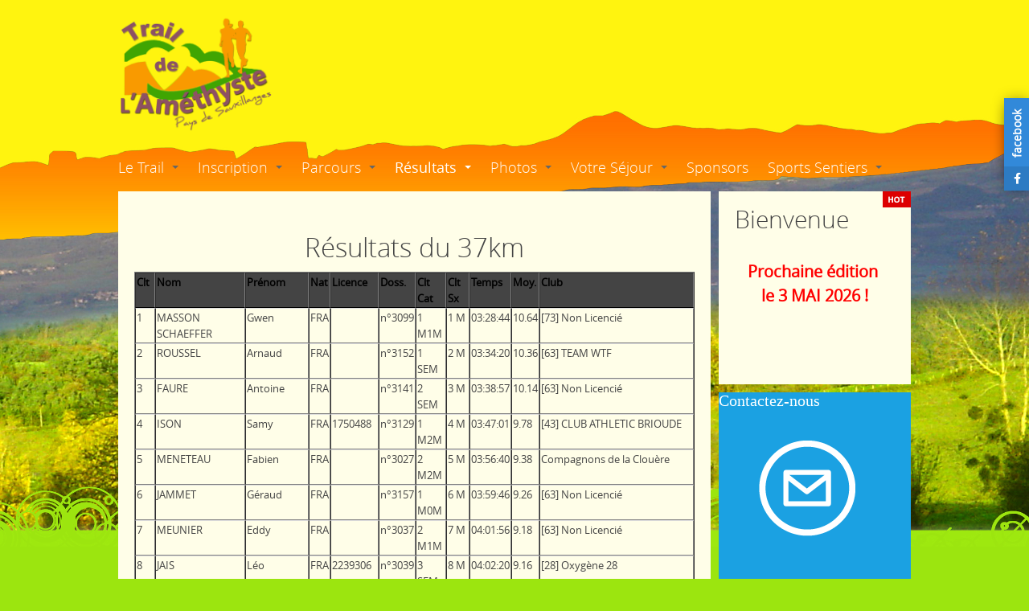

--- FILE ---
content_type: text/html; charset=utf-8
request_url: https://traildelamethyste.com/index.php?option=com_content&view=article&id=143&Itemid=1038
body_size: 53049
content:

<!DOCTYPE html>
<html prefix="og: http://ogp.me/ns#" xmlns="http://www.w3.org/1999/xhtml" xml:lang="fr-fr" lang="fr-fr" dir="ltr" class="com_content view-article itemid-1038 j31 mm-hover">

  <head>
    <meta http-equiv="content-type" content="text/html; charset=utf-8" />
	<meta name="keywords" content="trail, améthyste, tourmaline, sauxillanges, course, sport, nature, running,auvergne,puy de dôme" />
	<meta name="author" content="mxrvb@583" />
	<meta name="description" content="Informations sur le trail de l'améthyste en Auvergne à Sauxillanges" />
	<meta name="generator" content="Joomla! - Open Source Content Management" />
	<title>Edition 2023</title>
	<link href="/templates/ja_mero/favicon.ico" rel="shortcut icon" type="image/vnd.microsoft.icon" />
	<link href="/t3-assets/css/css-8d750-24606.css" rel="stylesheet" type="text/css" media="all" attribs="[]" />
	<link href="/t3-assets/css/css-e3ddb-87169.css" rel="stylesheet" type="text/css" media="all" attribs="[]" />
	<link href="https://cdnjs.cloudflare.com/ajax/libs/font-awesome/5.14.0/css/all.min.css" rel="stylesheet" type="text/css" />
	<style type="text/css">
#at_215 { width: 100%; border-collapse: separate; border-width: 1px; border-spacing: 0px;} #at_215 th, #at_215 td { padding: 1px; }#at_216 { width: 100%; border-collapse: separate; border-width: 1px; border-spacing: 0px;} #at_216 th, #at_216 td { padding: 1px; }#at_213 { width: 100%; border-collapse: separate; border-width: 1px; border-spacing: 0px;} #at_213 th, #at_213 td { padding: 1px; }#at_212 { width: 100%; border-collapse: separate; border-width: 1px; border-spacing: 0px;} #at_212 th, #at_212 td { padding: 1px; }.cn_photos2, .slideshow2, .slideshow2 img { height: 120px !important; width:202px !important; } .slideshow2 img { display: none; } .cn_photos1, .slideshow1, .slideshow1 img { height: 154px !important; width:200px !important; } .slideshow1 img { display: none; } .jssocial_mobile_view a, .jssocial_mobile_view a:focus, .jssocial_mobile_view a:hover { width: calc(100% / 1);}.jssocial_desktop_view {right:-370px;}.jssocial_desktop_view:hover{transform: translateX(-370px);} .jssocial_desktop_view .facebook_icon{float:left;left:-31px; clear: left;}.jssocial_desktop_view .twitter_icon{float:left;left:-31px; clear: left;}
	</style>
	<script type="application/json" class="joomla-script-options new">{"csrf.token":"21690e3b769a02c7b09e96f140be0024","system.paths":{"root":"","base":""}}</script>
	<script src="/media/system/js/mootools-core.js?6b03ba0bddf2ef03d393f7fdd91024a0" type="text/javascript"></script>
	<script src="/media/system/js/core.js?6b03ba0bddf2ef03d393f7fdd91024a0" type="text/javascript"></script>
	<script src="/media/jui/js/jquery.min.js?6b03ba0bddf2ef03d393f7fdd91024a0" type="text/javascript"></script>
	<script src="/media/jui/js/jquery-noconflict.js?6b03ba0bddf2ef03d393f7fdd91024a0" type="text/javascript"></script>
	<script src="/media/jui/js/jquery-migrate.min.js?6b03ba0bddf2ef03d393f7fdd91024a0" type="text/javascript"></script>
	<script src="/components/com_k2/js/k2.js?v2.6.9&amp;sitepath=/" type="text/javascript"></script>
	<script src="/modules/mod_aridatatables/includes/js/widgets/datatable/js/jquery.dataTables.min.js" type="text/javascript"></script>
	<script src="/modules/mod_aridatatables/includes/js/widgets/datatable/js/jquery.dataTables.extra.js" type="text/javascript"></script>
	<script src="/modules/mod_aridatatables/includes/js/widgets/datatable/plugins/tabletools/js/TableTools.min.js" type="text/javascript"></script>
	<script src="/modules/mod_aridatatables/includes/js/widgets/datatable/plugins/fixedcolumns/js/FixedColumns.min.js" type="text/javascript"></script>
	<script src="/media/system/js/caption.js?6b03ba0bddf2ef03d393f7fdd91024a0" type="text/javascript"></script>
	<script src="/plugins/system/t3/base/bootstrap/js/bootstrap.js?6b03ba0bddf2ef03d393f7fdd91024a0" type="text/javascript"></script>
	<script src="/plugins/system/t3/base/js/jquery.tap.min.js" type="text/javascript"></script>
	<script src="/plugins/system/t3/base/js/off-canvas.js" type="text/javascript"></script>
	<script src="/plugins/system/t3/base/js/script.js" type="text/javascript"></script>
	<script src="/plugins/system/t3/base/js/menu.js" type="text/javascript"></script>
	<script src="/plugins/system/t3/base/js/responsive.js" type="text/javascript"></script>
	<script src="/plugins/system/t3/base/js/jquery.equalheight.js" type="text/javascript"></script>
	<script src="/media/system/js/mootools-more.js?6b03ba0bddf2ef03d393f7fdd91024a0" type="text/javascript"></script>
	<script src="/modules/mod_jaanimation/assets/script.js" type="text/javascript"></script>
	<script type="text/javascript">
;(window["ADTQuery"] || jQuery)(document).ready(function($) { if (typeof(AriDataTables) != "undefined") AriDataTables.hideLoadingPane("#at_215_wrapper");var options = {"bProcessing":true,"iDisplayLength":100,"bRetrieve":true,"aaSorting":[],"sDom":"T<\"dtclear\">lfrtip","oTableTools":{"sSwfPath":"\/modules\/mod_aridatatables\/includes\/js\/widgets\/datatable\/plugins\/tabletools\/swf\/copy_csv_xls_pdf.swf","aButtons":[{"sExtends":"copy","sButtonText":"Copy"},{"sExtends":"csv","sButtonText":"CSV"},{"sExtends":"xls","sButtonText":"Excel"},{"sExtends":"pdf","sButtonText":"PDF"},{"sExtends":"print","sButtonText":"Print"}]}};options["fnDrawCallback"] = function(oSettings) { adt_DataTable_DrawCallback(oSettings) };var dt = $("#at_215").addClass("display dataTable").dataTable(options);});;(window["ADTQuery"] || jQuery)(document).ready(function($) { if (typeof(AriDataTables) != "undefined") AriDataTables.hideLoadingPane("#at_216_wrapper");var options = {"bProcessing":true,"iDisplayLength":100,"bRetrieve":true,"aaSorting":[],"sDom":"T<\"dtclear\">lfrtip","oTableTools":{"sSwfPath":"\/modules\/mod_aridatatables\/includes\/js\/widgets\/datatable\/plugins\/tabletools\/swf\/copy_csv_xls_pdf.swf","aButtons":[{"sExtends":"copy","sButtonText":"Copy"},{"sExtends":"csv","sButtonText":"CSV"},{"sExtends":"xls","sButtonText":"Excel"},{"sExtends":"pdf","sButtonText":"PDF"},{"sExtends":"print","sButtonText":"Print"}]}};options["fnDrawCallback"] = function(oSettings) { adt_DataTable_DrawCallback(oSettings) };var dt = $("#at_216").addClass("display dataTable").dataTable(options);});;(window["ADTQuery"] || jQuery)(document).ready(function($) { if (typeof(AriDataTables) != "undefined") AriDataTables.hideLoadingPane("#at_213_wrapper");var options = {"bProcessing":true,"iDisplayLength":100,"bRetrieve":true,"aaSorting":[],"sDom":"T<\"dtclear\">lfrtip","oTableTools":{"sSwfPath":"\/modules\/mod_aridatatables\/includes\/js\/widgets\/datatable\/plugins\/tabletools\/swf\/copy_csv_xls_pdf.swf","aButtons":[{"sExtends":"copy","sButtonText":"Copy"},{"sExtends":"csv","sButtonText":"CSV"},{"sExtends":"xls","sButtonText":"Excel"},{"sExtends":"pdf","sButtonText":"PDF"},{"sExtends":"print","sButtonText":"Print"}]}};options["fnDrawCallback"] = function(oSettings) { adt_DataTable_DrawCallback(oSettings) };var dt = $("#at_213").addClass("display dataTable").dataTable(options);});;(window["ADTQuery"] || jQuery)(document).ready(function($) { if (typeof(AriDataTables) != "undefined") AriDataTables.hideLoadingPane("#at_212_wrapper");var options = {"bProcessing":true,"iDisplayLength":100,"bRetrieve":true,"aaSorting":[],"sDom":"T<\"dtclear\">lfrtip","oTableTools":{"sSwfPath":"\/modules\/mod_aridatatables\/includes\/js\/widgets\/datatable\/plugins\/tabletools\/swf\/copy_csv_xls_pdf.swf","aButtons":[{"sExtends":"copy","sButtonText":"Copy"},{"sExtends":"csv","sButtonText":"CSV"},{"sExtends":"xls","sButtonText":"Excel"},{"sExtends":"pdf","sButtonText":"PDF"},{"sExtends":"print","sButtonText":"Print"}]}};options["fnDrawCallback"] = function(oSettings) { adt_DataTable_DrawCallback(oSettings) };var dt = $("#at_212").addClass("display dataTable").dataTable(options);});jQuery(window).on('load',  function() {
				new JCaption('img.caption');
			});jQuery(function($){ initTooltips(); $("body").on("subform-row-add", initTooltips); function initTooltips (event, container) { container = container || document;$(container).find(".hasTooltip").tooltip({"html": true,"container": "body"});} });
	</script>

    
<!-- META FOR IOS & HANDHELD -->
<meta name="viewport" content="width=device-width, initial-scale=1.0, maximum-scale=1.0, user-scalable=no"/>
<meta name="HandheldFriendly" content="true" />
<meta name="apple-mobile-web-app-capable" content="YES" />
<!-- //META FOR IOS & HANDHELD -->

<!-- SYSTEM CSS -->
<link href="/templates/system/css/system.css" rel="stylesheet" />
<!-- //SYSTEM CSS -->



<!-- CUSTOM CSS -->
<link href="/templates/ja_mero/css/custom.css" rel="stylesheet" />
<!-- //CUSTOM CSS -->

<!-- Le HTML5 shim, for IE6-8 support of HTML5 elements -->
<!--[if lt IE 9]>
<script src="//html5shim.googlecode.com/svn/trunk/html5.js"></script>
<![endif]-->

<!-- For IE6-8 support of media query -->
<!--[if lt IE 9]>
<script type="text/javascript" src="/plugins/system/t3/base/js/respond.min.js"></script>
<![endif]-->

<!-- You can add Google Analytics here-->
  
  


<script>
  (function(i,s,o,g,r,a,m){i['GoogleAnalyticsObject']=r;i[r]=i[r]||function(){
  (i[r].q=i[r].q||[]).push(arguments)},i[r].l=1*new Date();a=s.createElement(o),
  m=s.getElementsByTagName(o)[0];a.async=1;a.src=g;m.parentNode.insertBefore(a,m)
  })(window,document,'script','//www.google-analytics.com/analytics.js','ga');

  ga('create', 'UA-37608964-1', 'auto');
  ga('send', 'pageview');

</script>
<!-- Universal Google Analytics Plugin by PB Web Development -->
<script src='https://www.google.com/recaptcha/api.js'></script>
</head>

  <body>

    
<!-- HEADER -->
<header id="ja-header" class="wrap ja-header navbar-collapse-fixed-top">
  <div class="container">
    <div class="row">

      <!-- LOGO -->
      <div class="span8">
        <div class="logo-image">
          <a href="http://www.traildelamethyste.com" title="Trail de l'Améthyste">
                          <img class="logo-img" src="/images/logo_fond_transparent2.png" alt="Trail de l'Améthyste" />
                                    <span>Trail de l'Améthyste</span>
          </a>
          <small class="site-slogan">1er MAI 2016</small>
        </div>
      </div>
      <!-- //LOGO -->
			      <!-- LANGUAGE SWITCHER -->
      <div class="span4 pull-right">
          			<div class="jssocial_mobile_view">
				<div class="buttons_container">
										<a class="facebook" href="https://facebook.com/126625537506688" target="_blank">
							<i class="fab fa-facebook-f"></i>
						</a>
										</div>
			</div>
					<div class="jssocial_desktop_view" style="top: 10% !important;">
						<input id="facebookTab" type="radio" name="tabs" checked />
				<label for="facebookTab" class="facebook_icon" style="max-width: 32px;">
					<span>facebook</span>
					<i class="fab fa-facebook-f"></i>
				</label>
				<section id="facebookContent">
					<div class="facebook_box">
						<iframe
							src="https://www.facebook.com/plugins/page.php?href=https://www.facebook.com/126625537506688&tabs=timeline&width=350&height=500&small_header=false&adapt_container_width=true&hide_cover=false&show_facepile=true&appId"
							width="350" height="500" style="border:none;overflow:hidden" scrolling="no" frameborder="0"
							allowfullscreen="true"
							allow="autoplay; clipboard-write; encrypted-media; picture-in-picture; web-share">
						</iframe>
					</div>
				</section>
							<div class="copyrightlink">Designed with
				<span style="color: #f44336;">❤</span> by
				<a title="Joomla Extensions" target="_blank" href="https://jsns.eu" rel="noopener">jsns.eu</a>
			</div>
		</div>
		
      </div>
      <!-- //LANGUAGE SWITCHER -->
         </div>
  </div>
</header>
<!-- //HEADER -->

    
    
<!-- MAIN NAVIGATION -->
<nav id="ja-mainnav" class="wrap ja-mainnav navbar-collapse-fixed-top">
  <div class="container navbar">
    <div class="navbar-inner">

      <div class="row">
    	  <div class="span9" data-xtablet="span12">
          
          <button type="button" class="btn btn-navbar" data-toggle="collapse" data-target=".nav-collapse">
            <span class="icon-bar"></span>
            <span class="icon-bar"></span>
            <span class="icon-bar"></span>
          </button>

          <div class="nav-collapse collapse always-show">
                          <div  class="t3-megamenu"  data-responsive="true">
<ul itemscope itemtype="http://www.schema.org/SiteNavigationElement" class="nav navbar-nav level0">
<li itemprop='name' class="dropdown mega" data-id="101" data-level="1">
<a itemprop='url' class=" dropdown-toggle"  href="/index.php?option=com_content&amp;view=featured&amp;Itemid=101"   data-target="#" data-toggle="dropdown">Le Trail <em class="caret"></em></a>

<div class="nav-child dropdown-menu mega-dropdown-menu"  ><div class="mega-dropdown-inner">
<div class="row-fluid">
<div class="span12 mega-col-nav" data-width="12"><div class="mega-inner">
<ul itemscope itemtype="http://www.schema.org/SiteNavigationElement" class="mega-nav level1">
<li itemprop='name'  data-id="748" data-level="2">
<a itemprop='url' class=""  href="/index.php?option=com_content&amp;view=article&amp;id=130&amp;Itemid=748"   data-target="#">Accueil </a>

</li>
<li itemprop='name'  data-id="697" data-level="2">
<a itemprop='url' class=""  href="/index.php?option=com_content&amp;view=article&amp;id=106&amp;Itemid=697"   data-target="#">Informations et Horaires </a>

</li>
<li itemprop='name'  data-id="698" data-level="2">
<a itemprop='url' class=""  href="/index.php?option=com_content&amp;view=article&amp;id=107&amp;Itemid=698"   data-target="#">Plan d'accés </a>

</li>
<li itemprop='name'  data-id="699" data-level="2">
<a itemprop='url' class=""  href="http://www.traildelamethyste.com/documents/Reglement2026.pdf" target="_blank"   data-target="#">Le réglement complet</a>

</li>
<li itemprop='name'  data-id="700" data-level="2">
<a itemprop='url' class=""  href="/index.php?option=com_content&amp;view=article&amp;id=108&amp;Itemid=700"   data-target="#">Dans la Presse </a>

</li>
<li itemprop='name'  data-id="701" data-level="2">
<a itemprop='url' class=""  href="/index.php?option=com_content&amp;view=article&amp;id=109&amp;Itemid=701"   data-target="#">Vidéos éditions précédentes </a>

</li>
</ul>
</div></div>
</div>
</div></div>
</li>
<li itemprop='name' class="dropdown mega" data-id="702" data-level="1">
<a itemprop='url' class=" dropdown-toggle"  href="/index.php?option=com_content&amp;view=category&amp;id=88&amp;Itemid=702"   data-target="#" data-toggle="dropdown">Inscription <em class="caret"></em></a>

<div class="nav-child dropdown-menu mega-dropdown-menu"  ><div class="mega-dropdown-inner">
<div class="row-fluid">
<div class="span12 mega-col-nav" data-width="12"><div class="mega-inner">
<ul itemscope itemtype="http://www.schema.org/SiteNavigationElement" class="mega-nav level1">
<li itemprop='name'  data-id="708" data-level="2">
<a itemprop='url' class=""  href="/index.php?option=com_content&amp;view=article&amp;id=112&amp;Itemid=708"   data-target="#">Inscription En Ligne Courses &amp; Randonnée </a>

</li>
<li itemprop='name'  data-id="975" data-level="2">
<a itemprop='url' class=""  href="/index.php?option=com_content&amp;view=article&amp;id=139&amp;Itemid=975"   data-target="#">Inscription Par Courrier Courses </a>

</li>
<li itemprop='name'  data-id="705" data-level="2">
<a itemprop='url' class=""  href="http://www.traildelamethyste.com/documents/BulletinRando2026.pdf" target="_blank"   data-target="#">Inscription Par Courrier Randonnée</a>

</li>
<li itemprop='name'  data-id="703" data-level="2">
<a itemprop='url' class=""  href="/index.php?option=com_content&amp;view=article&amp;id=110&amp;Itemid=703"   data-target="#">Vérifiez votre Inscription Courses </a>

</li>
<li itemprop='name'  data-id="706" data-level="2">
<a itemprop='url' class=""  href="http://www.traildelamethyste.com/documents/BulletinTrailEnfants2026.pdf" target="_blank"   data-target="#">Inscription Course Enfants (8-11 ans)</a>

</li>
<li itemprop='name'  data-id="945" data-level="2">
<a itemprop='url' class=""  href="http://www.traildelamethyste.com/documents/BulletinTrailAdos2026.pdf" target="_blank"   data-target="#">Inscription Course Ados (12-15 ans)</a>

</li>
<li itemprop='name'  data-id="707" data-level="2">
<a itemprop='url' class=""  href="http://www.traildelamethyste.com/documents/Certificat medical.pdf" target="_blank"   data-target="#">Certificat Médical</a>

</li>
<li itemprop='name'  data-id="1039" data-level="2">
<a itemprop='url' class=""  href="http://www.traildelamethyste.com/documents/modele-autorisation-parentale.pdf" target="_blank"   data-target="#">Modèle Autorisation Parentale</a>

</li>
<li itemprop='name'  data-id="1040" data-level="2">
<a itemprop='url' class=""  href="http://www.traildelamethyste.com/documents/Questionnaire-sante-mineur.pdf" target="_blank"   data-target="#">Questionnaire Santé Mineur</a>

</li>
</ul>
</div></div>
</div>
</div></div>
</li>
<li itemprop='name' class="dropdown mega" data-id="709" data-level="1">
<a itemprop='url' class=" dropdown-toggle"  href="/index.php?option=com_content&amp;view=category&amp;id=89&amp;Itemid=709"   data-target="#" data-toggle="dropdown">Parcours <em class="caret"></em></a>

<div class="nav-child dropdown-menu mega-dropdown-menu"  ><div class="mega-dropdown-inner">
<div class="row-fluid">
<div class="span12 mega-col-nav" data-width="12"><div class="mega-inner">
<ul itemscope itemtype="http://www.schema.org/SiteNavigationElement" class="mega-nav level1">
<li itemprop='name'  data-id="710" data-level="2">
<a itemprop='url' class=""  href="/index.php?option=com_content&amp;view=article&amp;id=113&amp;Itemid=710"   data-target="#"> Le parcours de 12km </a>

</li>
<li itemprop='name'  data-id="711" data-level="2">
<a itemprop='url' class=""  href="/index.php?option=com_content&amp;view=article&amp;id=114&amp;Itemid=711"   data-target="#"> Le parcours de 23km </a>

</li>
<li itemprop='name'  data-id="712" data-level="2">
<a itemprop='url' class=""  href="/index.php?option=com_content&amp;view=article&amp;id=134&amp;Itemid=712"   data-target="#"> Le parcours de 37km </a>

</li>
<li itemprop='name'  data-id="713" data-level="2">
<a itemprop='url' class=""  href="/index.php?option=com_content&amp;view=article&amp;id=116&amp;Itemid=713"   data-target="#">Randonnée &amp; Marche Nordique (13km) </a>

</li>
<li itemprop='name'  data-id="1021" data-level="2">
<a itemprop='url' class=""  href="/index.php?option=com_content&amp;view=article&amp;id=141&amp;Itemid=1021"   data-target="#">Parcours d'entrainement </a>

</li>
</ul>
</div></div>
</div>
</div></div>
</li>
<li itemprop='name' class="active dropdown mega" data-id="714" data-level="1">
<a itemprop='url' class=" dropdown-toggle"  href="/index.php?option=com_content&amp;view=category&amp;id=90&amp;Itemid=714"   data-target="#" data-toggle="dropdown">Résultats <em class="caret"></em></a>

<div class="nav-child dropdown-menu mega-dropdown-menu"  ><div class="mega-dropdown-inner">
<div class="row-fluid">
<div class="span12 mega-col-nav" data-width="12"><div class="mega-inner">
<ul itemscope itemtype="http://www.schema.org/SiteNavigationElement" class="mega-nav level1">
<li itemprop='name'  data-id="1043" data-level="2">
<a itemprop='url' class=""  href="/index.php?option=com_content&amp;view=article&amp;id=146&amp;Itemid=1043"   data-target="#">Edition 2025 </a>

</li>
<li itemprop='name'  data-id="1041" data-level="2">
<a itemprop='url' class=""  href="/index.php?option=com_content&amp;view=article&amp;id=144&amp;Itemid=1041"   data-target="#">Edition 2024 </a>

</li>
<li itemprop='name' class="current active" data-id="1038" data-level="2">
<a itemprop='url' class=""  href="/index.php?option=com_content&amp;view=article&amp;id=143&amp;Itemid=1038"   data-target="#">Edition 2023 </a>

</li>
<li itemprop='name'  data-id="1037" data-level="2">
<a itemprop='url' class=""  href="/index.php?option=com_content&amp;view=article&amp;id=142&amp;Itemid=1037"   data-target="#">Edition 2022 </a>

</li>
<li itemprop='name'  data-id="978" data-level="2">
<a itemprop='url' class=""  href="/index.php?option=com_content&amp;view=article&amp;id=140&amp;Itemid=978"   data-target="#">Edition 2019 </a>

</li>
<li itemprop='name'  data-id="960" data-level="2">
<a itemprop='url' class=""  href="/index.php?option=com_content&amp;view=article&amp;id=138&amp;Itemid=960"   data-target="#">Edition 2018 </a>

</li>
<li itemprop='name'  data-id="940" data-level="2">
<a itemprop='url' class=""  href="/index.php?option=com_content&amp;view=article&amp;id=136&amp;Itemid=940"   data-target="#">Edition 2017 </a>

</li>
<li itemprop='name'  data-id="866" data-level="2">
<a itemprop='url' class=""  href="/index.php?option=com_content&amp;view=article&amp;id=132&amp;Itemid=866"   data-target="#">Edition 2016 </a>

</li>
<li itemprop='name'  data-id="715" data-level="2">
<a itemprop='url' class=""  href="/index.php?option=com_content&amp;view=article&amp;id=121&amp;Itemid=715"   data-target="#">Edition 2015 </a>

</li>
<li itemprop='name'  data-id="716" data-level="2">
<a itemprop='url' class=""  href="/index.php?option=com_content&amp;view=article&amp;id=120&amp;Itemid=716"   data-target="#">Edition 2014 </a>

</li>
<li itemprop='name'  data-id="717" data-level="2">
<a itemprop='url' class=""  href="/index.php?option=com_content&amp;view=article&amp;id=119&amp;Itemid=717"   data-target="#"> Edition 2013 </a>

</li>
<li itemprop='name'  data-id="718" data-level="2">
<a itemprop='url' class=""  href="/index.php?option=com_content&amp;view=article&amp;id=118&amp;Itemid=718"   data-target="#">Edition 2012 </a>

</li>
<li itemprop='name'  data-id="719" data-level="2">
<a itemprop='url' class=""  href="/index.php?option=com_content&amp;view=article&amp;id=117&amp;Itemid=719"   data-target="#"> Edition 2011 </a>

</li>
</ul>
</div></div>
</div>
</div></div>
</li>
<li itemprop='name' class="dropdown mega" data-id="734" data-level="1">
<a itemprop='url' class=" dropdown-toggle"  href="/index.php?option=com_phocagallery&amp;view=categories&amp;Itemid=734"   data-target="#" data-toggle="dropdown">Photos <em class="caret"></em></a>

<div class="nav-child dropdown-menu mega-dropdown-menu"  ><div class="mega-dropdown-inner">
<div class="row-fluid">
<div class="span12 mega-col-nav" data-width="12"><div class="mega-inner">
<ul itemscope itemtype="http://www.schema.org/SiteNavigationElement" class="mega-nav level1">
<li itemprop='name'  data-id="1044" data-level="2">
<a itemprop='url' class=""  href="/index.php?option=com_content&amp;view=article&amp;id=147&amp;Itemid=1044"   data-target="#">L'édition 2025 en photos </a>

</li>
<li itemprop='name'  data-id="1042" data-level="2">
<a itemprop='url' class=""  href="/index.php?option=com_content&amp;view=article&amp;id=145&amp;Itemid=1042"   data-target="#">L'édition 2024 en photos </a>

</li>
<li itemprop='name'  data-id="961" data-level="2">
<a itemprop='url' class=""  href="/index.php?option=com_phocagallery&amp;view=category&amp;id=12&amp;Itemid=961"   data-target="#">L'édition 2018 en photos </a>

</li>
<li itemprop='name'  data-id="941" data-level="2">
<a itemprop='url' class=""  href="/index.php?option=com_phocagallery&amp;view=category&amp;id=9&amp;Itemid=941"   data-target="#">L'édition 2017 en photos </a>

</li>
<li itemprop='name'  data-id="867" data-level="2">
<a itemprop='url' class=""  href="/index.php?option=com_phocagallery&amp;view=category&amp;id=8&amp;Itemid=867"   data-target="#">L'édition 2016 en photos </a>

</li>
<li itemprop='name'  data-id="739" data-level="2">
<a itemprop='url' class=""  href="/index.php?option=com_phocagallery&amp;view=category&amp;id=5&amp;Itemid=739"   data-target="#">L'édition 2015 en photos </a>

</li>
<li itemprop='name'  data-id="738" data-level="2">
<a itemprop='url' class=""  href="/index.php?option=com_phocagallery&amp;view=category&amp;id=4&amp;Itemid=738"   data-target="#">L'édition 2014 en photos </a>

</li>
<li itemprop='name'  data-id="737" data-level="2">
<a itemprop='url' class=""  href="/index.php?option=com_phocagallery&amp;view=category&amp;id=3&amp;Itemid=737"   data-target="#">L'édition 2013 en photos </a>

</li>
<li itemprop='name'  data-id="736" data-level="2">
<a itemprop='url' class=""  href="/index.php?option=com_phocagallery&amp;view=category&amp;id=2&amp;Itemid=736"   data-target="#">L'édition 2012 en photos </a>

</li>
<li itemprop='name'  data-id="735" data-level="2">
<a itemprop='url' class=""  href="/index.php?option=com_phocagallery&amp;view=category&amp;id=1&amp;Itemid=735"   data-target="#">L'édition 2011 en photos </a>

</li>
</ul>
</div></div>
</div>
</div></div>
</li>
<li itemprop='name' class="dropdown mega" data-id="740" data-level="1">
<a itemprop='url' class=" dropdown-toggle"  href="/index.php?option=com_content&amp;view=category&amp;id=91&amp;Itemid=740"   data-target="#" data-toggle="dropdown">Votre Séjour <em class="caret"></em></a>

<div class="nav-child dropdown-menu mega-dropdown-menu"  ><div class="mega-dropdown-inner">
<div class="row-fluid">
<div class="span12 mega-col-nav" data-width="12"><div class="mega-inner">
<ul itemscope itemtype="http://www.schema.org/SiteNavigationElement" class="mega-nav level1">
<li itemprop='name'  data-id="741" data-level="2">
<a itemprop='url' class=""  href="/index.php?option=com_content&amp;view=article&amp;id=123&amp;Itemid=741"   data-target="#"> Les Restaurants </a>

</li>
<li itemprop='name'  data-id="742" data-level="2">
<a itemprop='url' class=""  href="/index.php?option=com_content&amp;view=article&amp;id=124&amp;Itemid=742"   data-target="#">Gites et Chambres d'Hôtes </a>

</li>
<li itemprop='name'  data-id="924" data-level="2">
<a itemprop='url' class=""  href="/index.php?option=com_content&amp;view=article&amp;id=135&amp;Itemid=924"   data-target="#">Gîtes de groupes </a>

</li>
<li itemprop='name'  data-id="743" data-level="2">
<a itemprop='url' class=""  href="/index.php?option=com_content&amp;view=article&amp;id=125&amp;Itemid=743"   data-target="#">Les Hôtels &amp; Camping </a>

</li>
<li itemprop='name'  data-id="744" data-level="2">
<a itemprop='url' class=""  href="/index.php?option=com_content&amp;view=article&amp;id=126&amp;Itemid=744"   data-target="#">Sites Internet Touristiques </a>

</li>
<li itemprop='name'  data-id="745" data-level="2">
<a itemprop='url' class=""  href="/index.php?option=com_content&amp;view=article&amp;id=127&amp;Itemid=745"   data-target="#">Le Pays de Sauxillanges </a>

</li>
</ul>
</div></div>
</div>
</div></div>
</li>
<li itemprop='name'  data-id="746" data-level="1">
<a itemprop='url' class=""  href="/index.php?option=com_content&amp;view=article&amp;id=128&amp;Itemid=746"   data-target="#">Sponsors </a>

</li>
<li itemprop='name' class="dropdown mega" data-id="756" data-level="1">
<a itemprop='url' class=" dropdown-toggle"  href="/index.php?option=com_content&amp;view=article&amp;id=131&amp;Itemid=756"   data-target="#" data-toggle="dropdown">Sports Sentiers <em class="caret"></em></a>

<div class="nav-child dropdown-menu mega-dropdown-menu"  ><div class="mega-dropdown-inner">
<div class="row-fluid">
<div class="span12 mega-col-nav" data-width="12"><div class="mega-inner">
<ul itemscope itemtype="http://www.schema.org/SiteNavigationElement" class="mega-nav level1">
<li itemprop='name'  data-id="942" data-level="2">
<a itemprop='url' class=""  href="/index.php?option=com_content&amp;view=article&amp;id=137&amp;Itemid=942"   data-target="#">Mode opératoire GPX </a>

</li>
<li itemprop='name'  data-id="769" data-level="2">
<a itemprop='url' class=""  href="/index.php?option=com_jdownloads&amp;view=category&amp;catid=2&amp;Itemid=769"   data-target="#">Parcours Randonnée </a>

</li>
<li itemprop='name'  data-id="770" data-level="2">
<a itemprop='url' class=""  href="/index.php?option=com_jdownloads&amp;view=category&amp;catid=3&amp;Itemid=770"   data-target="#">Parcours Trail Running </a>

</li>
<li itemprop='name'  data-id="799" data-level="2">
<a itemprop='url' class=""  href="/index.php?option=com_jdownloads&amp;view=category&amp;catid=4&amp;Itemid=799"   data-target="#">Parcours VTT </a>

</li>
<li itemprop='name'  data-id="793" data-level="2">
<a itemprop='url' class=""  href="/index.php?option=com_kunena&amp;view=home&amp;defaultmenu=101&amp;Itemid=793"   data-target="#">Forum </a>

</li>
</ul>
</div></div>
</div>
</div></div>
</li>
</ul>
</div>
                  	  </div>
        </div>

              </div>

    </div>
  </div>
</nav>
<!-- //MAIN NAVIGATION -->

    

<section id="ja-mainbody" class="container ja-mainbody">
  <div class="row">
    
    <!-- MAIN CONTENT -->
    <div id="ja-content" class="ja-content span9"  data-default="span9" data-xtablet="span8" data-tablet="span12">
      
      



      



      <div id="ja-maincontent" class="clearfix">
        <div id="system-message-container">
	</div>

        <!-- Page header -->


<div class="item-page clearfix">


<!-- Article -->
<article itemscope itemtype="http://schema.org/Article">
	<meta itemprop="inLanguage" content="fr-FR" />


		
<!-- Aside -->
<!-- //Aside -->


	

	

	
	
	<section class="article-content clearfix" itemprop="articleBody">
		<p> </p>
<h1 style="text-align: center;">Résultats du 37km</h1>
<p style="text-align: center;"><span style="text-align: center;">		<div class="moduletable">
						

<div id="at_215_wrapper" class="ari-data-tables jui-smoothness">
<table id="at_215" border="1">
	<thead>
		<tr>
	<th class="ari-tbl-col-0">Clt</th>
	<th class="ari-tbl-col-1">Nom</th>
	<th class="ari-tbl-col-2">Prénom</th>
	<th class="ari-tbl-col-3">Nat</th>
	<th class="ari-tbl-col-4">Licence</th>
	<th class="ari-tbl-col-5">Doss.</th>
	<th class="ari-tbl-col-6">Clt Cat</th>
	<th class="ari-tbl-col-7">Clt Sx</th>
	<th class="ari-tbl-col-8">Temps</th>
	<th class="ari-tbl-col-9">Moy.</th>
	<th class="ari-tbl-col-10">Club</th>
</tr>	</thead>
	<tbody>
	<tr class=" ari-tbl-row-0">
				<td class="ari-tbl-col-0">1</td>
				<td class="ari-tbl-col-1">MASSON SCHAEFFER</td>
				<td class="ari-tbl-col-2">Gwen</td>
				<td class="ari-tbl-col-3">FRA</td>
				<td class="ari-tbl-col-4"></td>
				<td class="ari-tbl-col-5">n°3099</td>
				<td class="ari-tbl-col-6">1 M1M</td>
				<td class="ari-tbl-col-7">1 M</td>
				<td class="ari-tbl-col-8">03:28:44</td>
				<td class="ari-tbl-col-9">10.64</td>
				<td class="ari-tbl-col-10">[73] Non Licencié</td>
			</tr>
	<tr class=" ari-tbl-row-1">
				<td class="ari-tbl-col-0">2</td>
				<td class="ari-tbl-col-1">ROUSSEL</td>
				<td class="ari-tbl-col-2">Arnaud</td>
				<td class="ari-tbl-col-3">FRA</td>
				<td class="ari-tbl-col-4"></td>
				<td class="ari-tbl-col-5">n°3152</td>
				<td class="ari-tbl-col-6">1 SEM</td>
				<td class="ari-tbl-col-7">2 M</td>
				<td class="ari-tbl-col-8">03:34:20</td>
				<td class="ari-tbl-col-9">10.36</td>
				<td class="ari-tbl-col-10">[63] TEAM WTF</td>
			</tr>
	<tr class=" ari-tbl-row-2">
				<td class="ari-tbl-col-0">3</td>
				<td class="ari-tbl-col-1">FAURE</td>
				<td class="ari-tbl-col-2">Antoine</td>
				<td class="ari-tbl-col-3">FRA</td>
				<td class="ari-tbl-col-4"></td>
				<td class="ari-tbl-col-5">n°3141</td>
				<td class="ari-tbl-col-6">2 SEM</td>
				<td class="ari-tbl-col-7">3 M</td>
				<td class="ari-tbl-col-8">03:38:57</td>
				<td class="ari-tbl-col-9">10.14</td>
				<td class="ari-tbl-col-10">[63] Non Licencié</td>
			</tr>
	<tr class=" ari-tbl-row-3">
				<td class="ari-tbl-col-0">4</td>
				<td class="ari-tbl-col-1">ISON</td>
				<td class="ari-tbl-col-2">Samy</td>
				<td class="ari-tbl-col-3">FRA</td>
				<td class="ari-tbl-col-4">1750488</td>
				<td class="ari-tbl-col-5">n°3129</td>
				<td class="ari-tbl-col-6">1 M2M</td>
				<td class="ari-tbl-col-7">4 M</td>
				<td class="ari-tbl-col-8">03:47:01</td>
				<td class="ari-tbl-col-9">9.78</td>
				<td class="ari-tbl-col-10">[43] CLUB ATHLETIC BRIOUDE</td>
			</tr>
	<tr class=" ari-tbl-row-4">
				<td class="ari-tbl-col-0">5</td>
				<td class="ari-tbl-col-1">MENETEAU</td>
				<td class="ari-tbl-col-2">Fabien</td>
				<td class="ari-tbl-col-3">FRA</td>
				<td class="ari-tbl-col-4"></td>
				<td class="ari-tbl-col-5">n°3027</td>
				<td class="ari-tbl-col-6">2 M2M</td>
				<td class="ari-tbl-col-7">5 M</td>
				<td class="ari-tbl-col-8">03:56:40</td>
				<td class="ari-tbl-col-9">9.38</td>
				<td class="ari-tbl-col-10">Compagnons de la Clouère</td>
			</tr>
	<tr class=" ari-tbl-row-5">
				<td class="ari-tbl-col-0">6</td>
				<td class="ari-tbl-col-1">JAMMET</td>
				<td class="ari-tbl-col-2">Géraud</td>
				<td class="ari-tbl-col-3">FRA</td>
				<td class="ari-tbl-col-4"></td>
				<td class="ari-tbl-col-5">n°3157</td>
				<td class="ari-tbl-col-6">1 M0M</td>
				<td class="ari-tbl-col-7">6 M</td>
				<td class="ari-tbl-col-8">03:59:46</td>
				<td class="ari-tbl-col-9">9.26</td>
				<td class="ari-tbl-col-10">[63] Non Licencié</td>
			</tr>
	<tr class=" ari-tbl-row-6">
				<td class="ari-tbl-col-0">7</td>
				<td class="ari-tbl-col-1">MEUNIER</td>
				<td class="ari-tbl-col-2">Eddy</td>
				<td class="ari-tbl-col-3">FRA</td>
				<td class="ari-tbl-col-4"></td>
				<td class="ari-tbl-col-5">n°3037</td>
				<td class="ari-tbl-col-6">2 M1M</td>
				<td class="ari-tbl-col-7">7 M</td>
				<td class="ari-tbl-col-8">04:01:56</td>
				<td class="ari-tbl-col-9">9.18</td>
				<td class="ari-tbl-col-10">[63] Non Licencié</td>
			</tr>
	<tr class=" ari-tbl-row-7">
				<td class="ari-tbl-col-0">8</td>
				<td class="ari-tbl-col-1">JAIS</td>
				<td class="ari-tbl-col-2">Léo</td>
				<td class="ari-tbl-col-3">FRA</td>
				<td class="ari-tbl-col-4">2239306</td>
				<td class="ari-tbl-col-5">n°3039</td>
				<td class="ari-tbl-col-6">3 SEM</td>
				<td class="ari-tbl-col-7">8 M</td>
				<td class="ari-tbl-col-8">04:02:20</td>
				<td class="ari-tbl-col-9">9.16</td>
				<td class="ari-tbl-col-10">[28] Oxygène 28</td>
			</tr>
	<tr class=" ari-tbl-row-8">
				<td class="ari-tbl-col-0">9</td>
				<td class="ari-tbl-col-1">LEPAILLEUR</td>
				<td class="ari-tbl-col-2">Yohann</td>
				<td class="ari-tbl-col-3">FRA</td>
				<td class="ari-tbl-col-4"></td>
				<td class="ari-tbl-col-5">n°3139</td>
				<td class="ari-tbl-col-6">3 M2M</td>
				<td class="ari-tbl-col-7">9 M</td>
				<td class="ari-tbl-col-8">04:04:57</td>
				<td class="ari-tbl-col-9">9.06</td>
				<td class="ari-tbl-col-10">[76] TEAM DING'O</td>
			</tr>
	<tr class=" ari-tbl-row-9">
				<td class="ari-tbl-col-0">10</td>
				<td class="ari-tbl-col-1">JARLIER</td>
				<td class="ari-tbl-col-2">Stéphane</td>
				<td class="ari-tbl-col-3">FRA</td>
				<td class="ari-tbl-col-4">1076657</td>
				<td class="ari-tbl-col-5">n°3130</td>
				<td class="ari-tbl-col-6">1 M3M</td>
				<td class="ari-tbl-col-7">10 M</td>
				<td class="ari-tbl-col-8">04:10:29</td>
				<td class="ari-tbl-col-9">8.86</td>
				<td class="ari-tbl-col-10">[63] US ISSOIRE</td>
			</tr>
	<tr class=" ari-tbl-row-10">
				<td class="ari-tbl-col-0">11</td>
				<td class="ari-tbl-col-1">LAUER</td>
				<td class="ari-tbl-col-2">Fabrice</td>
				<td class="ari-tbl-col-3">FRA</td>
				<td class="ari-tbl-col-4"></td>
				<td class="ari-tbl-col-5">n°3069</td>
				<td class="ari-tbl-col-6">4 SEM</td>
				<td class="ari-tbl-col-7">11 M</td>
				<td class="ari-tbl-col-8">04:14:02</td>
				<td class="ari-tbl-col-9">8.74</td>
				<td class="ari-tbl-col-10">[86] Les P'tits Moteurs</td>
			</tr>
	<tr class=" ari-tbl-row-11">
				<td class="ari-tbl-col-0">12</td>
				<td class="ari-tbl-col-1">CHIFFOLEAU</td>
				<td class="ari-tbl-col-2">Simon</td>
				<td class="ari-tbl-col-3">FRA</td>
				<td class="ari-tbl-col-4"></td>
				<td class="ari-tbl-col-5">n°3015</td>
				<td class="ari-tbl-col-6">5 SEM</td>
				<td class="ari-tbl-col-7">12 M</td>
				<td class="ari-tbl-col-8">04:15:46</td>
				<td class="ari-tbl-col-9">8.68</td>
				<td class="ari-tbl-col-10">[75] Non Licencié</td>
			</tr>
	<tr class=" ari-tbl-row-12">
				<td class="ari-tbl-col-0">13</td>
				<td class="ari-tbl-col-1">LEBAS</td>
				<td class="ari-tbl-col-2">Raphaêl</td>
				<td class="ari-tbl-col-3">FRA</td>
				<td class="ari-tbl-col-4"></td>
				<td class="ari-tbl-col-5">n°3131</td>
				<td class="ari-tbl-col-6">6 SEM</td>
				<td class="ari-tbl-col-7">13 M</td>
				<td class="ari-tbl-col-8">04:17:32</td>
				<td class="ari-tbl-col-9">8.62</td>
				<td class="ari-tbl-col-10">[42] Non Licencié</td>
			</tr>
	<tr class=" ari-tbl-row-13">
				<td class="ari-tbl-col-0">14</td>
				<td class="ari-tbl-col-1">FOURNIER</td>
				<td class="ari-tbl-col-2">Emmanuel</td>
				<td class="ari-tbl-col-3">FRA</td>
				<td class="ari-tbl-col-4"></td>
				<td class="ari-tbl-col-5">n°3163</td>
				<td class="ari-tbl-col-6">4 M2M</td>
				<td class="ari-tbl-col-7">14 M</td>
				<td class="ari-tbl-col-8">04:17:51</td>
				<td class="ari-tbl-col-9">8.61</td>
				<td class="ari-tbl-col-10">[63] SDS63</td>
			</tr>
	<tr class=" ari-tbl-row-14">
				<td class="ari-tbl-col-0">15</td>
				<td class="ari-tbl-col-1">DELAIR</td>
				<td class="ari-tbl-col-2">Christophe</td>
				<td class="ari-tbl-col-3">FRA</td>
				<td class="ari-tbl-col-4">1775134</td>
				<td class="ari-tbl-col-5">n°3158</td>
				<td class="ari-tbl-col-6">2 M3M</td>
				<td class="ari-tbl-col-7">15 M</td>
				<td class="ari-tbl-col-8">04:18:03</td>
				<td class="ari-tbl-col-9">8.60</td>
				<td class="ari-tbl-col-10">[43] CLUB ATHLETIC BRIOUDE</td>
			</tr>
	<tr class=" ari-tbl-row-15">
				<td class="ari-tbl-col-0">16</td>
				<td class="ari-tbl-col-1">CHARLIER</td>
				<td class="ari-tbl-col-2">Alain</td>
				<td class="ari-tbl-col-3">FRA</td>
				<td class="ari-tbl-col-4"></td>
				<td class="ari-tbl-col-5">n°3094</td>
				<td class="ari-tbl-col-6">3 M3M</td>
				<td class="ari-tbl-col-7">16 M</td>
				<td class="ari-tbl-col-8">04:24:28</td>
				<td class="ari-tbl-col-9">8.39</td>
				<td class="ari-tbl-col-10">[69] Non Licencié</td>
			</tr>
	<tr class=" ari-tbl-row-16">
				<td class="ari-tbl-col-0">17</td>
				<td class="ari-tbl-col-1">FOURIS</td>
				<td class="ari-tbl-col-2">Philippe</td>
				<td class="ari-tbl-col-3">FRA</td>
				<td class="ari-tbl-col-4">680725</td>
				<td class="ari-tbl-col-5">n°3036</td>
				<td class="ari-tbl-col-6">1 M4M</td>
				<td class="ari-tbl-col-7">17 M</td>
				<td class="ari-tbl-col-8">04:24:47</td>
				<td class="ari-tbl-col-9">8.38</td>
				<td class="ari-tbl-col-10">[63] AS Romagnat</td>
			</tr>
	<tr class=" ari-tbl-row-17">
				<td class="ari-tbl-col-0">18</td>
				<td class="ari-tbl-col-1">PHILIPPE</td>
				<td class="ari-tbl-col-2">Arnaud</td>
				<td class="ari-tbl-col-3">FRA</td>
				<td class="ari-tbl-col-4"></td>
				<td class="ari-tbl-col-5">n°3060</td>
				<td class="ari-tbl-col-6">4 M3M</td>
				<td class="ari-tbl-col-7">18 M</td>
				<td class="ari-tbl-col-8">04:25:49</td>
				<td class="ari-tbl-col-9">8.35</td>
				<td class="ari-tbl-col-10">[28] Oxygène 28</td>
			</tr>
	<tr class=" ari-tbl-row-18">
				<td class="ari-tbl-col-0">19</td>
				<td class="ari-tbl-col-1">BAPT</td>
				<td class="ari-tbl-col-2">Grégory</td>
				<td class="ari-tbl-col-3">FRA</td>
				<td class="ari-tbl-col-4"></td>
				<td class="ari-tbl-col-5">n°3123</td>
				<td class="ari-tbl-col-6">3 M1M</td>
				<td class="ari-tbl-col-7">19 M</td>
				<td class="ari-tbl-col-8">04:27:07</td>
				<td class="ari-tbl-col-9">8.31</td>
				<td class="ari-tbl-col-10">[63] Non Licencié</td>
			</tr>
	<tr class=" ari-tbl-row-19">
				<td class="ari-tbl-col-0">20</td>
				<td class="ari-tbl-col-1">VERNIERE</td>
				<td class="ari-tbl-col-2">Nicolas</td>
				<td class="ari-tbl-col-3">FRA</td>
				<td class="ari-tbl-col-4"></td>
				<td class="ari-tbl-col-5">n°3050</td>
				<td class="ari-tbl-col-6">7 SEM</td>
				<td class="ari-tbl-col-7">20 M</td>
				<td class="ari-tbl-col-8">04:31:00</td>
				<td class="ari-tbl-col-9">8.19</td>
				<td class="ari-tbl-col-10">[63] Les Mouflards</td>
			</tr>
	<tr class=" ari-tbl-row-20">
				<td class="ari-tbl-col-0">21</td>
				<td class="ari-tbl-col-1">GOUTTEFANGEAS</td>
				<td class="ari-tbl-col-2">Thierry</td>
				<td class="ari-tbl-col-3">FRA</td>
				<td class="ari-tbl-col-4"></td>
				<td class="ari-tbl-col-5">n°3149</td>
				<td class="ari-tbl-col-6">5 M3M</td>
				<td class="ari-tbl-col-7">21 M</td>
				<td class="ari-tbl-col-8">04:40:58</td>
				<td class="ari-tbl-col-9">7.90</td>
				<td class="ari-tbl-col-10">[63] Les Bourrins du Midi</td>
			</tr>
	<tr class=" ari-tbl-row-21">
				<td class="ari-tbl-col-0">22</td>
				<td class="ari-tbl-col-1">ROQUE</td>
				<td class="ari-tbl-col-2">Didier</td>
				<td class="ari-tbl-col-3">FRA</td>
				<td class="ari-tbl-col-4">1661168</td>
				<td class="ari-tbl-col-5">n°3127</td>
				<td class="ari-tbl-col-6">6 M3M</td>
				<td class="ari-tbl-col-7">22 M</td>
				<td class="ari-tbl-col-8">04:41:15</td>
				<td class="ari-tbl-col-9">7.89</td>
				<td class="ari-tbl-col-10">[15] YTRAC CLUB NATURE</td>
			</tr>
	<tr class=" ari-tbl-row-22">
				<td class="ari-tbl-col-0">23</td>
				<td class="ari-tbl-col-1">BRUNEAU</td>
				<td class="ari-tbl-col-2">Guillaume</td>
				<td class="ari-tbl-col-3">FRA</td>
				<td class="ari-tbl-col-4"></td>
				<td class="ari-tbl-col-5">n°3061</td>
				<td class="ari-tbl-col-6">8 SEM</td>
				<td class="ari-tbl-col-7">23 M</td>
				<td class="ari-tbl-col-8">04:41:27</td>
				<td class="ari-tbl-col-9">7.89</td>
				<td class="ari-tbl-col-10">[63] Non Licencié</td>
			</tr>
	<tr class=" ari-tbl-row-23">
				<td class="ari-tbl-col-0">24</td>
				<td class="ari-tbl-col-1">BOUVIER</td>
				<td class="ari-tbl-col-2">Michel</td>
				<td class="ari-tbl-col-3">FRA</td>
				<td class="ari-tbl-col-4"></td>
				<td class="ari-tbl-col-5">n°3137</td>
				<td class="ari-tbl-col-6">4 M1M</td>
				<td class="ari-tbl-col-7">24 M</td>
				<td class="ari-tbl-col-8">04:42:13</td>
				<td class="ari-tbl-col-9">7.87</td>
				<td class="ari-tbl-col-10">[63] AS DOMPIERRE</td>
			</tr>
	<tr class=" ari-tbl-row-24">
				<td class="ari-tbl-col-0">25</td>
				<td class="ari-tbl-col-1">FAURE</td>
				<td class="ari-tbl-col-2">Jordan</td>
				<td class="ari-tbl-col-3">FRA</td>
				<td class="ari-tbl-col-4"></td>
				<td class="ari-tbl-col-5">n°3165</td>
				<td class="ari-tbl-col-6">5 M1M</td>
				<td class="ari-tbl-col-7">25 M</td>
				<td class="ari-tbl-col-8">04:42:49</td>
				<td class="ari-tbl-col-9">7.85</td>
				<td class="ari-tbl-col-10">[43] Non Licencié</td>
			</tr>
	<tr class=" ari-tbl-row-25">
				<td class="ari-tbl-col-0">26</td>
				<td class="ari-tbl-col-1">MIGNARD</td>
				<td class="ari-tbl-col-2">Jérôme</td>
				<td class="ari-tbl-col-3">FRA</td>
				<td class="ari-tbl-col-4">1744034</td>
				<td class="ari-tbl-col-5">n°3164</td>
				<td class="ari-tbl-col-6">7 M3M</td>
				<td class="ari-tbl-col-7">26 M</td>
				<td class="ari-tbl-col-8">04:42:57</td>
				<td class="ari-tbl-col-9">7.85</td>
				<td class="ari-tbl-col-10">[63] SA Thiers</td>
			</tr>
	<tr class=" ari-tbl-row-26">
				<td class="ari-tbl-col-0">27</td>
				<td class="ari-tbl-col-1">SERVEL</td>
				<td class="ari-tbl-col-2">Antoine</td>
				<td class="ari-tbl-col-3">FRA</td>
				<td class="ari-tbl-col-4">2174633</td>
				<td class="ari-tbl-col-5">n°3047</td>
				<td class="ari-tbl-col-6">2 M0M</td>
				<td class="ari-tbl-col-7">27 M</td>
				<td class="ari-tbl-col-8">04:43:03</td>
				<td class="ari-tbl-col-9">7.84</td>
				<td class="ari-tbl-col-10">[28] Oxygène 28</td>
			</tr>
	<tr class=" ari-tbl-row-27">
				<td class="ari-tbl-col-0">28</td>
				<td class="ari-tbl-col-1">CHENEAU</td>
				<td class="ari-tbl-col-2">Eric</td>
				<td class="ari-tbl-col-3">FRA</td>
				<td class="ari-tbl-col-4"></td>
				<td class="ari-tbl-col-5">n°3064</td>
				<td class="ari-tbl-col-6">3 M0M</td>
				<td class="ari-tbl-col-7">28 M</td>
				<td class="ari-tbl-col-8">04:43:52</td>
				<td class="ari-tbl-col-9">7.82</td>
				<td class="ari-tbl-col-10">[44] Non Licencié</td>
			</tr>
	<tr class=" ari-tbl-row-28">
				<td class="ari-tbl-col-0">29</td>
				<td class="ari-tbl-col-1">PALUAULT</td>
				<td class="ari-tbl-col-2">Alexandre</td>
				<td class="ari-tbl-col-3">FRA</td>
				<td class="ari-tbl-col-4"></td>
				<td class="ari-tbl-col-5">n°3146</td>
				<td class="ari-tbl-col-6">4 M0M</td>
				<td class="ari-tbl-col-7">29 M</td>
				<td class="ari-tbl-col-8">04:44:54</td>
				<td class="ari-tbl-col-9">7.79</td>
				<td class="ari-tbl-col-10">[63] Team Naika</td>
			</tr>
	<tr class=" ari-tbl-row-29">
				<td class="ari-tbl-col-0">30</td>
				<td class="ari-tbl-col-1">VIRAT</td>
				<td class="ari-tbl-col-2">Florian</td>
				<td class="ari-tbl-col-3">FRA</td>
				<td class="ari-tbl-col-4"></td>
				<td class="ari-tbl-col-5">n°3114</td>
				<td class="ari-tbl-col-6">5 M0M</td>
				<td class="ari-tbl-col-7">30 M</td>
				<td class="ari-tbl-col-8">04:45:04</td>
				<td class="ari-tbl-col-9">7.79</td>
				<td class="ari-tbl-col-10">[43] Petit coeur de beurre</td>
			</tr>
	<tr class=" ari-tbl-row-30">
				<td class="ari-tbl-col-0">31</td>
				<td class="ari-tbl-col-1">LEMOINE</td>
				<td class="ari-tbl-col-2">Julien</td>
				<td class="ari-tbl-col-3">FRA</td>
				<td class="ari-tbl-col-4"></td>
				<td class="ari-tbl-col-5">n°3135</td>
				<td class="ari-tbl-col-6">6 M1M</td>
				<td class="ari-tbl-col-7">31 M</td>
				<td class="ari-tbl-col-8">04:45:06</td>
				<td class="ari-tbl-col-9">7.79</td>
				<td class="ari-tbl-col-10">[19] Non Licencié</td>
			</tr>
	<tr class=" ari-tbl-row-31">
				<td class="ari-tbl-col-0">32</td>
				<td class="ari-tbl-col-1">JANIN</td>
				<td class="ari-tbl-col-2">Laurent</td>
				<td class="ari-tbl-col-3">FRA</td>
				<td class="ari-tbl-col-4"></td>
				<td class="ari-tbl-col-5">n°3038</td>
				<td class="ari-tbl-col-6">5 M2M</td>
				<td class="ari-tbl-col-7">32 M</td>
				<td class="ari-tbl-col-8">04:45:11</td>
				<td class="ari-tbl-col-9">7.78</td>
				<td class="ari-tbl-col-10">[63] Non Licencié</td>
			</tr>
	<tr class=" ari-tbl-row-32">
				<td class="ari-tbl-col-0">33</td>
				<td class="ari-tbl-col-1">DUMOULIN</td>
				<td class="ari-tbl-col-2">Jean-Michel</td>
				<td class="ari-tbl-col-3">FRA</td>
				<td class="ari-tbl-col-4"></td>
				<td class="ari-tbl-col-5">n°3019</td>
				<td class="ari-tbl-col-6">1 M5M</td>
				<td class="ari-tbl-col-7">33 M</td>
				<td class="ari-tbl-col-8">04:45:51</td>
				<td class="ari-tbl-col-9">7.77</td>
				<td class="ari-tbl-col-10">[63] Non Licencié</td>
			</tr>
	<tr class=" ari-tbl-row-33">
				<td class="ari-tbl-col-0">34</td>
				<td class="ari-tbl-col-1">TOME</td>
				<td class="ari-tbl-col-2">Damien</td>
				<td class="ari-tbl-col-3">FRA</td>
				<td class="ari-tbl-col-4"></td>
				<td class="ari-tbl-col-5">n°3097</td>
				<td class="ari-tbl-col-6">7 M1M</td>
				<td class="ari-tbl-col-7">34 M</td>
				<td class="ari-tbl-col-8">04:45:57</td>
				<td class="ari-tbl-col-9">7.76</td>
				<td class="ari-tbl-col-10">[63] Non Licencié</td>
			</tr>
	<tr class=" ari-tbl-row-34">
				<td class="ari-tbl-col-0">35</td>
				<td class="ari-tbl-col-1">NIEMIEC</td>
				<td class="ari-tbl-col-2">Nicolas</td>
				<td class="ari-tbl-col-3">FRA</td>
				<td class="ari-tbl-col-4"></td>
				<td class="ari-tbl-col-5">n°3160</td>
				<td class="ari-tbl-col-6">8 M1M</td>
				<td class="ari-tbl-col-7">35 M</td>
				<td class="ari-tbl-col-8">04:46:47</td>
				<td class="ari-tbl-col-9">7.74</td>
				<td class="ari-tbl-col-10">[63] Non Licencié</td>
			</tr>
	<tr class=" ari-tbl-row-35">
				<td class="ari-tbl-col-0">36</td>
				<td class="ari-tbl-col-1">GUIRY</td>
				<td class="ari-tbl-col-2">Iswar</td>
				<td class="ari-tbl-col-3">FRA</td>
				<td class="ari-tbl-col-4">2419612</td>
				<td class="ari-tbl-col-5">n°3121</td>
				<td class="ari-tbl-col-6">6 M0M</td>
				<td class="ari-tbl-col-7">36 M</td>
				<td class="ari-tbl-col-8">04:47:15</td>
				<td class="ari-tbl-col-9">7.73</td>
				<td class="ari-tbl-col-10">[63] LES FLAMMES ATHLETIQUES CHAMALIERES</td>
			</tr>
	<tr class=" ari-tbl-row-36">
				<td class="ari-tbl-col-0">37</td>
				<td class="ari-tbl-col-1">ROUVET</td>
				<td class="ari-tbl-col-2">Gaetan</td>
				<td class="ari-tbl-col-3">FRA</td>
				<td class="ari-tbl-col-4"></td>
				<td class="ari-tbl-col-5">n°3076</td>
				<td class="ari-tbl-col-6">9 SEM</td>
				<td class="ari-tbl-col-7">37 M</td>
				<td class="ari-tbl-col-8">04:47:23</td>
				<td class="ari-tbl-col-9">7.72</td>
				<td class="ari-tbl-col-10">[75] Non Licencié</td>
			</tr>
	<tr class=" ari-tbl-row-37">
				<td class="ari-tbl-col-0">38</td>
				<td class="ari-tbl-col-1">BALLEY</td>
				<td class="ari-tbl-col-2">Sébastien</td>
				<td class="ari-tbl-col-3">FRA</td>
				<td class="ari-tbl-col-4"></td>
				<td class="ari-tbl-col-5">n°3049</td>
				<td class="ari-tbl-col-6">6 M2M</td>
				<td class="ari-tbl-col-7">38 M</td>
				<td class="ari-tbl-col-8">04:48:25</td>
				<td class="ari-tbl-col-9">7.70</td>
				<td class="ari-tbl-col-10">[63] Non Licencié</td>
			</tr>
	<tr class=" ari-tbl-row-38">
				<td class="ari-tbl-col-0">39</td>
				<td class="ari-tbl-col-1">MARC</td>
				<td class="ari-tbl-col-2">Michael</td>
				<td class="ari-tbl-col-3">FRA</td>
				<td class="ari-tbl-col-4">1079451</td>
				<td class="ari-tbl-col-5">n°3042</td>
				<td class="ari-tbl-col-6">10 SEM</td>
				<td class="ari-tbl-col-7">39 M</td>
				<td class="ari-tbl-col-8">04:49:57</td>
				<td class="ari-tbl-col-9">7.66</td>
				<td class="ari-tbl-col-10">[28] Oxygène 28</td>
			</tr>
	<tr class=" ari-tbl-row-39">
				<td class="ari-tbl-col-0">40</td>
				<td class="ari-tbl-col-1">DEHOUL</td>
				<td class="ari-tbl-col-2">Michael</td>
				<td class="ari-tbl-col-3">FRA</td>
				<td class="ari-tbl-col-4">2353092</td>
				<td class="ari-tbl-col-5">n°3040</td>
				<td class="ari-tbl-col-6">7 M0M</td>
				<td class="ari-tbl-col-7">40 M</td>
				<td class="ari-tbl-col-8">04:49:57</td>
				<td class="ari-tbl-col-9">7.66</td>
				<td class="ari-tbl-col-10">[28] Oxygène 28</td>
			</tr>
	<tr class=" ari-tbl-row-40">
				<td class="ari-tbl-col-0">41</td>
				<td class="ari-tbl-col-1">BAUBET</td>
				<td class="ari-tbl-col-2">Françoise</td>
				<td class="ari-tbl-col-3">FRA</td>
				<td class="ari-tbl-col-4">471656</td>
				<td class="ari-tbl-col-5">n°3148</td>
				<td class="ari-tbl-col-6">1 M3F</td>
				<td class="ari-tbl-col-7">1 F</td>
				<td class="ari-tbl-col-8">04:52:11</td>
				<td class="ari-tbl-col-9">7.60</td>
				<td class="ari-tbl-col-10">[63] XTTRAID 63</td>
			</tr>
	<tr class=" ari-tbl-row-41">
				<td class="ari-tbl-col-0">42</td>
				<td class="ari-tbl-col-1">SABATIER</td>
				<td class="ari-tbl-col-2">Antoine</td>
				<td class="ari-tbl-col-3">FRA</td>
				<td class="ari-tbl-col-4"></td>
				<td class="ari-tbl-col-5">n°3018</td>
				<td class="ari-tbl-col-6">11 SEM</td>
				<td class="ari-tbl-col-7">41 M</td>
				<td class="ari-tbl-col-8">04:54:02</td>
				<td class="ari-tbl-col-9">7.55</td>
				<td class="ari-tbl-col-10">[63] Non Licencié</td>
			</tr>
	<tr class=" ari-tbl-row-42">
				<td class="ari-tbl-col-0">43</td>
				<td class="ari-tbl-col-1">BENOIT</td>
				<td class="ari-tbl-col-2">Thierry</td>
				<td class="ari-tbl-col-3">FRA</td>
				<td class="ari-tbl-col-4"></td>
				<td class="ari-tbl-col-5">n°3011</td>
				<td class="ari-tbl-col-6">9 M1M</td>
				<td class="ari-tbl-col-7">42 M</td>
				<td class="ari-tbl-col-8">04:54:35</td>
				<td class="ari-tbl-col-9">7.54</td>
				<td class="ari-tbl-col-10">[77] Non Licencié</td>
			</tr>
	<tr class=" ari-tbl-row-43">
				<td class="ari-tbl-col-0">44</td>
				<td class="ari-tbl-col-1">TOURENNE</td>
				<td class="ari-tbl-col-2">Kevin</td>
				<td class="ari-tbl-col-3">FRA</td>
				<td class="ari-tbl-col-4"></td>
				<td class="ari-tbl-col-5">n°3144</td>
				<td class="ari-tbl-col-6">8 M0M</td>
				<td class="ari-tbl-col-7">43 M</td>
				<td class="ari-tbl-col-8">04:55:46</td>
				<td class="ari-tbl-col-9">7.51</td>
				<td class="ari-tbl-col-10">[63] Non Licencié</td>
			</tr>
	<tr class=" ari-tbl-row-44">
				<td class="ari-tbl-col-0">45</td>
				<td class="ari-tbl-col-1">CLEMENT</td>
				<td class="ari-tbl-col-2">Thierry</td>
				<td class="ari-tbl-col-3">FRA</td>
				<td class="ari-tbl-col-4"></td>
				<td class="ari-tbl-col-5">n°3065</td>
				<td class="ari-tbl-col-6">8 M3M</td>
				<td class="ari-tbl-col-7">44 M</td>
				<td class="ari-tbl-col-8">04:57:10</td>
				<td class="ari-tbl-col-9">7.47</td>
				<td class="ari-tbl-col-10">[86] Les P'tits Moteurs</td>
			</tr>
	<tr class=" ari-tbl-row-45">
				<td class="ari-tbl-col-0">46</td>
				<td class="ari-tbl-col-1">KOWALCZYK</td>
				<td class="ari-tbl-col-2">Tom</td>
				<td class="ari-tbl-col-3">FRA</td>
				<td class="ari-tbl-col-4"></td>
				<td class="ari-tbl-col-5">n°3150</td>
				<td class="ari-tbl-col-6">1 ESM</td>
				<td class="ari-tbl-col-7">45 M</td>
				<td class="ari-tbl-col-8">04:57:37</td>
				<td class="ari-tbl-col-9">7.46</td>
				<td class="ari-tbl-col-10">Non Licencié</td>
			</tr>
	<tr class=" ari-tbl-row-46">
				<td class="ari-tbl-col-0">47</td>
				<td class="ari-tbl-col-1">MONTREUIL</td>
				<td class="ari-tbl-col-2">Charles</td>
				<td class="ari-tbl-col-3">FRA</td>
				<td class="ari-tbl-col-4"></td>
				<td class="ari-tbl-col-5">n°3055</td>
				<td class="ari-tbl-col-6">12 SEM</td>
				<td class="ari-tbl-col-7">46 M</td>
				<td class="ari-tbl-col-8">04:58:21</td>
				<td class="ari-tbl-col-9">7.44</td>
				<td class="ari-tbl-col-10">[63] Non Licencié</td>
			</tr>
	<tr class=" ari-tbl-row-47">
				<td class="ari-tbl-col-0">48</td>
				<td class="ari-tbl-col-1">BEUCHER</td>
				<td class="ari-tbl-col-2">Benjamin</td>
				<td class="ari-tbl-col-3">FRA</td>
				<td class="ari-tbl-col-4"></td>
				<td class="ari-tbl-col-5">n°3162</td>
				<td class="ari-tbl-col-6">9 M0M</td>
				<td class="ari-tbl-col-7">47 M</td>
				<td class="ari-tbl-col-8">04:58:38</td>
				<td class="ari-tbl-col-9">7.43</td>
				<td class="ari-tbl-col-10">[74] RIA</td>
			</tr>
	<tr class=" ari-tbl-row-48">
				<td class="ari-tbl-col-0">49</td>
				<td class="ari-tbl-col-1">DELESVAUX</td>
				<td class="ari-tbl-col-2">Johann</td>
				<td class="ari-tbl-col-3">FRA</td>
				<td class="ari-tbl-col-4"></td>
				<td class="ari-tbl-col-5">n°3128</td>
				<td class="ari-tbl-col-6">7 M2M</td>
				<td class="ari-tbl-col-7">48 M</td>
				<td class="ari-tbl-col-8">04:59:36</td>
				<td class="ari-tbl-col-9">7.41</td>
				<td class="ari-tbl-col-10">[63] Non Licencié</td>
			</tr>
	<tr class=" ari-tbl-row-49">
				<td class="ari-tbl-col-0">50</td>
				<td class="ari-tbl-col-1">BOULEAUX</td>
				<td class="ari-tbl-col-2">Patrick</td>
				<td class="ari-tbl-col-3">FRA</td>
				<td class="ari-tbl-col-4"></td>
				<td class="ari-tbl-col-5">n°3119</td>
				<td class="ari-tbl-col-6">9 M3M</td>
				<td class="ari-tbl-col-7">49 M</td>
				<td class="ari-tbl-col-8">05:00:38</td>
				<td class="ari-tbl-col-9">7.38</td>
				<td class="ari-tbl-col-10">[63] Non Licencié</td>
			</tr>
	<tr class=" ari-tbl-row-50">
				<td class="ari-tbl-col-0">51</td>
				<td class="ari-tbl-col-1">LARANGE</td>
				<td class="ari-tbl-col-2">Thomas</td>
				<td class="ari-tbl-col-3">FRA</td>
				<td class="ari-tbl-col-4"></td>
				<td class="ari-tbl-col-5">n°3004</td>
				<td class="ari-tbl-col-6">8 M2M</td>
				<td class="ari-tbl-col-7">50 M</td>
				<td class="ari-tbl-col-8">05:04:01</td>
				<td class="ari-tbl-col-9">7.30</td>
				<td class="ari-tbl-col-10">[63] ACFA</td>
			</tr>
	<tr class=" ari-tbl-row-51">
				<td class="ari-tbl-col-0">52</td>
				<td class="ari-tbl-col-1">HUBERT</td>
				<td class="ari-tbl-col-2">Anne-Cécile</td>
				<td class="ari-tbl-col-3">FRA</td>
				<td class="ari-tbl-col-4">2450676</td>
				<td class="ari-tbl-col-5">n°3041</td>
				<td class="ari-tbl-col-6">1 SEF</td>
				<td class="ari-tbl-col-7">2 F</td>
				<td class="ari-tbl-col-8">05:06:53</td>
				<td class="ari-tbl-col-9">7.23</td>
				<td class="ari-tbl-col-10">[28] Oxygène 28</td>
			</tr>
	<tr class=" ari-tbl-row-52">
				<td class="ari-tbl-col-0">53</td>
				<td class="ari-tbl-col-1">PIERSON</td>
				<td class="ari-tbl-col-2">Paul</td>
				<td class="ari-tbl-col-3">FRA</td>
				<td class="ari-tbl-col-4"></td>
				<td class="ari-tbl-col-5">n°3074</td>
				<td class="ari-tbl-col-6">10 M1M</td>
				<td class="ari-tbl-col-7">51 M</td>
				<td class="ari-tbl-col-8">05:07:04</td>
				<td class="ari-tbl-col-9">7.23</td>
				<td class="ari-tbl-col-10">[39] Non Licencié</td>
			</tr>
	<tr class=" ari-tbl-row-53">
				<td class="ari-tbl-col-0">54</td>
				<td class="ari-tbl-col-1">ROUSSET</td>
				<td class="ari-tbl-col-2">Jean-Paul</td>
				<td class="ari-tbl-col-3">FRA</td>
				<td class="ari-tbl-col-4">1226534</td>
				<td class="ari-tbl-col-5">n°3124</td>
				<td class="ari-tbl-col-6">2 M5M</td>
				<td class="ari-tbl-col-7">52 M</td>
				<td class="ari-tbl-col-8">05:07:15</td>
				<td class="ari-tbl-col-9">7.23</td>
				<td class="ari-tbl-col-10">[63] COURIR EN LIVRADOIS FOREZ</td>
			</tr>
	<tr class=" ari-tbl-row-54">
				<td class="ari-tbl-col-0">55</td>
				<td class="ari-tbl-col-1">ISSENHUTH</td>
				<td class="ari-tbl-col-2">Bibiane</td>
				<td class="ari-tbl-col-3">FRA</td>
				<td class="ari-tbl-col-4">2356248</td>
				<td class="ari-tbl-col-5">n°3125</td>
				<td class="ari-tbl-col-6">2 SEF</td>
				<td class="ari-tbl-col-7">3 F</td>
				<td class="ari-tbl-col-8">05:07:26</td>
				<td class="ari-tbl-col-9">7.22</td>
				<td class="ari-tbl-col-10">[38] COURSE A PIED VERCORS</td>
			</tr>
	<tr class=" ari-tbl-row-55">
				<td class="ari-tbl-col-0">56</td>
				<td class="ari-tbl-col-1">LEROY</td>
				<td class="ari-tbl-col-2">Rodolphe</td>
				<td class="ari-tbl-col-3">FRA</td>
				<td class="ari-tbl-col-4"></td>
				<td class="ari-tbl-col-5">n°3080</td>
				<td class="ari-tbl-col-6">11 M1M</td>
				<td class="ari-tbl-col-7">53 M</td>
				<td class="ari-tbl-col-8">05:07:30</td>
				<td class="ari-tbl-col-9">7.22</td>
				<td class="ari-tbl-col-10">[37] USE AVOINE BEAUMONT</td>
			</tr>
	<tr class=" ari-tbl-row-56">
				<td class="ari-tbl-col-0">57</td>
				<td class="ari-tbl-col-1">GRANET</td>
				<td class="ari-tbl-col-2">Philippe</td>
				<td class="ari-tbl-col-3">FRA</td>
				<td class="ari-tbl-col-4">1584326</td>
				<td class="ari-tbl-col-5">n°3008</td>
				<td class="ari-tbl-col-6">10 M3M</td>
				<td class="ari-tbl-col-7">54 M</td>
				<td class="ari-tbl-col-8">05:07:51</td>
				<td class="ari-tbl-col-9">7.21</td>
				<td class="ari-tbl-col-10">[63] AS Romagnat</td>
			</tr>
	<tr class=" ari-tbl-row-57">
				<td class="ari-tbl-col-0">58</td>
				<td class="ari-tbl-col-1">PETITJEAN</td>
				<td class="ari-tbl-col-2">Stéphane</td>
				<td class="ari-tbl-col-3">FRA</td>
				<td class="ari-tbl-col-4"></td>
				<td class="ari-tbl-col-5">n°3159</td>
				<td class="ari-tbl-col-6">12 M1M</td>
				<td class="ari-tbl-col-7">55 M</td>
				<td class="ari-tbl-col-8">05:07:57</td>
				<td class="ari-tbl-col-9">7.21</td>
				<td class="ari-tbl-col-10">[63] Non Licencié</td>
			</tr>
	<tr class=" ari-tbl-row-58">
				<td class="ari-tbl-col-0">59</td>
				<td class="ari-tbl-col-1">LACARRERE</td>
				<td class="ari-tbl-col-2">Sonia</td>
				<td class="ari-tbl-col-3">FRA</td>
				<td class="ari-tbl-col-4">1671508</td>
				<td class="ari-tbl-col-5">n°3134</td>
				<td class="ari-tbl-col-6">1 M2F</td>
				<td class="ari-tbl-col-7">4 F</td>
				<td class="ari-tbl-col-8">05:08:04</td>
				<td class="ari-tbl-col-9">7.21</td>
				<td class="ari-tbl-col-10">[43] CLUB ATHLETIC BRIOUDE</td>
			</tr>
	<tr class=" ari-tbl-row-59">
				<td class="ari-tbl-col-0">60</td>
				<td class="ari-tbl-col-1">VIGOUROUX</td>
				<td class="ari-tbl-col-2">Luc</td>
				<td class="ari-tbl-col-3">FRA</td>
				<td class="ari-tbl-col-4">1613756</td>
				<td class="ari-tbl-col-5">n°3133</td>
				<td class="ari-tbl-col-6">9 M2M</td>
				<td class="ari-tbl-col-7">56 M</td>
				<td class="ari-tbl-col-8">05:08:04</td>
				<td class="ari-tbl-col-9">7.21</td>
				<td class="ari-tbl-col-10">[43] CLUB ATHLETIC BRIOUDE</td>
			</tr>
	<tr class=" ari-tbl-row-60">
				<td class="ari-tbl-col-0">61</td>
				<td class="ari-tbl-col-1">DUFOUR</td>
				<td class="ari-tbl-col-2">Romain</td>
				<td class="ari-tbl-col-3">FRA</td>
				<td class="ari-tbl-col-4"></td>
				<td class="ari-tbl-col-5">n°3117</td>
				<td class="ari-tbl-col-6">13 M1M</td>
				<td class="ari-tbl-col-7">57 M</td>
				<td class="ari-tbl-col-8">05:15:43</td>
				<td class="ari-tbl-col-9">7.03</td>
				<td class="ari-tbl-col-10">[77] Kikourou</td>
			</tr>
	<tr class=" ari-tbl-row-61">
				<td class="ari-tbl-col-0">62</td>
				<td class="ari-tbl-col-1">NOCQUET</td>
				<td class="ari-tbl-col-2">Emmanuel</td>
				<td class="ari-tbl-col-3">FRA</td>
				<td class="ari-tbl-col-4"></td>
				<td class="ari-tbl-col-5">n°3051</td>
				<td class="ari-tbl-col-6">11 M3M</td>
				<td class="ari-tbl-col-7">58 M</td>
				<td class="ari-tbl-col-8">05:16:13</td>
				<td class="ari-tbl-col-9">7.02</td>
				<td class="ari-tbl-col-10">[79] Non Licencié</td>
			</tr>
	<tr class=" ari-tbl-row-62">
				<td class="ari-tbl-col-0">63</td>
				<td class="ari-tbl-col-1">IBRY</td>
				<td class="ari-tbl-col-2">Benoît</td>
				<td class="ari-tbl-col-3">FRA</td>
				<td class="ari-tbl-col-4"></td>
				<td class="ari-tbl-col-5">n°3151</td>
				<td class="ari-tbl-col-6">14 M1M</td>
				<td class="ari-tbl-col-7">59 M</td>
				<td class="ari-tbl-col-8">05:16:54</td>
				<td class="ari-tbl-col-9">7.01</td>
				<td class="ari-tbl-col-10">[63] Non Licencié</td>
			</tr>
	<tr class=" ari-tbl-row-63">
				<td class="ari-tbl-col-0">64</td>
				<td class="ari-tbl-col-1">LECLUSE</td>
				<td class="ari-tbl-col-2">Cyril</td>
				<td class="ari-tbl-col-3">FRA</td>
				<td class="ari-tbl-col-4"></td>
				<td class="ari-tbl-col-5">n°3002</td>
				<td class="ari-tbl-col-6">10 M2M</td>
				<td class="ari-tbl-col-7">60 M</td>
				<td class="ari-tbl-col-8">05:17:21</td>
				<td class="ari-tbl-col-9">7.00</td>
				<td class="ari-tbl-col-10">[O3] Non Licencié</td>
			</tr>
	<tr class=" ari-tbl-row-64">
				<td class="ari-tbl-col-0">65</td>
				<td class="ari-tbl-col-1">COMAND</td>
				<td class="ari-tbl-col-2">Yoann</td>
				<td class="ari-tbl-col-3">FRA</td>
				<td class="ari-tbl-col-4">2074287</td>
				<td class="ari-tbl-col-5">n°3140</td>
				<td class="ari-tbl-col-6">15 M1M</td>
				<td class="ari-tbl-col-7">61 M</td>
				<td class="ari-tbl-col-8">05:17:33</td>
				<td class="ari-tbl-col-9">6.99</td>
				<td class="ari-tbl-col-10">[63] COURIR EN LIVRADOIS FOREZ</td>
			</tr>
	<tr class=" ari-tbl-row-65">
				<td class="ari-tbl-col-0">66</td>
				<td class="ari-tbl-col-1">PERRIN</td>
				<td class="ari-tbl-col-2">Rémi</td>
				<td class="ari-tbl-col-3">FRA</td>
				<td class="ari-tbl-col-4"></td>
				<td class="ari-tbl-col-5">n°3115</td>
				<td class="ari-tbl-col-6">16 M1M</td>
				<td class="ari-tbl-col-7">62 M</td>
				<td class="ari-tbl-col-8">05:18:44</td>
				<td class="ari-tbl-col-9">6.97</td>
				<td class="ari-tbl-col-10">[63] Non Licencié</td>
			</tr>
	<tr class=" ari-tbl-row-66">
				<td class="ari-tbl-col-0">67</td>
				<td class="ari-tbl-col-1">CHATENET</td>
				<td class="ari-tbl-col-2">Florent</td>
				<td class="ari-tbl-col-3">FRA</td>
				<td class="ari-tbl-col-4"></td>
				<td class="ari-tbl-col-5">n°3113</td>
				<td class="ari-tbl-col-6">17 M1M</td>
				<td class="ari-tbl-col-7">63 M</td>
				<td class="ari-tbl-col-8">05:20:28</td>
				<td class="ari-tbl-col-9">6.93</td>
				<td class="ari-tbl-col-10">[63] CROQUE CHEMIN / FCG</td>
			</tr>
	<tr class=" ari-tbl-row-67">
				<td class="ari-tbl-col-0">68</td>
				<td class="ari-tbl-col-1">DUNAUD</td>
				<td class="ari-tbl-col-2">Jean-Michel</td>
				<td class="ari-tbl-col-3">FRA</td>
				<td class="ari-tbl-col-4"></td>
				<td class="ari-tbl-col-5">n°3161</td>
				<td class="ari-tbl-col-6">2 M4M</td>
				<td class="ari-tbl-col-7">64 M</td>
				<td class="ari-tbl-col-8">05:20:30</td>
				<td class="ari-tbl-col-9">6.93</td>
				<td class="ari-tbl-col-10">[63] ass Croque Chemins d'Escoutoux</td>
			</tr>
	<tr class=" ari-tbl-row-68">
				<td class="ari-tbl-col-0">69</td>
				<td class="ari-tbl-col-1">HOARAU</td>
				<td class="ari-tbl-col-2">Anne</td>
				<td class="ari-tbl-col-3">FRA</td>
				<td class="ari-tbl-col-4"></td>
				<td class="ari-tbl-col-5">n°3095</td>
				<td class="ari-tbl-col-6">3 SEF</td>
				<td class="ari-tbl-col-7">5 F</td>
				<td class="ari-tbl-col-8">05:20:41</td>
				<td class="ari-tbl-col-9">6.92</td>
				<td class="ari-tbl-col-10">[63] Non Licencié</td>
			</tr>
	<tr class=" ari-tbl-row-69">
				<td class="ari-tbl-col-0">70</td>
				<td class="ari-tbl-col-1">CAULIER</td>
				<td class="ari-tbl-col-2">Thierry</td>
				<td class="ari-tbl-col-3">FRA</td>
				<td class="ari-tbl-col-4"></td>
				<td class="ari-tbl-col-5">n°3068</td>
				<td class="ari-tbl-col-6">12 M3M</td>
				<td class="ari-tbl-col-7">65 M</td>
				<td class="ari-tbl-col-8">05:21:08</td>
				<td class="ari-tbl-col-9">6.91</td>
				<td class="ari-tbl-col-10">[18] Non Licencié</td>
			</tr>
	<tr class=" ari-tbl-row-70">
				<td class="ari-tbl-col-0">71</td>
				<td class="ari-tbl-col-1">PICARELLI</td>
				<td class="ari-tbl-col-2">Didier</td>
				<td class="ari-tbl-col-3">FRA</td>
				<td class="ari-tbl-col-4">883610</td>
				<td class="ari-tbl-col-5">n°3090</td>
				<td class="ari-tbl-col-6">13 M3M</td>
				<td class="ari-tbl-col-7">66 M</td>
				<td class="ari-tbl-col-8">05:21:28</td>
				<td class="ari-tbl-col-9">6.91</td>
				<td class="ari-tbl-col-10">[13] AS Carnoux Jogging</td>
			</tr>
	<tr class=" ari-tbl-row-71">
				<td class="ari-tbl-col-0">72</td>
				<td class="ari-tbl-col-1">DALMON</td>
				<td class="ari-tbl-col-2">Enzo</td>
				<td class="ari-tbl-col-3">FRA</td>
				<td class="ari-tbl-col-4"></td>
				<td class="ari-tbl-col-5">n°3033</td>
				<td class="ari-tbl-col-6">13 SEM</td>
				<td class="ari-tbl-col-7">67 M</td>
				<td class="ari-tbl-col-8">05:21:32</td>
				<td class="ari-tbl-col-9">6.90</td>
				<td class="ari-tbl-col-10">Compagnons de la Clouère</td>
			</tr>
	<tr class=" ari-tbl-row-72">
				<td class="ari-tbl-col-0">73</td>
				<td class="ari-tbl-col-1">MASSERON</td>
				<td class="ari-tbl-col-2">Marc</td>
				<td class="ari-tbl-col-3">FRA</td>
				<td class="ari-tbl-col-4"></td>
				<td class="ari-tbl-col-5">n°3030</td>
				<td class="ari-tbl-col-6">10 M0M</td>
				<td class="ari-tbl-col-7">68 M</td>
				<td class="ari-tbl-col-8">05:21:32</td>
				<td class="ari-tbl-col-9">6.90</td>
				<td class="ari-tbl-col-10">Compagnons de la Clouère</td>
			</tr>
	<tr class=" ari-tbl-row-73">
				<td class="ari-tbl-col-0">74</td>
				<td class="ari-tbl-col-1">MARIN</td>
				<td class="ari-tbl-col-2">Timothée</td>
				<td class="ari-tbl-col-3">FRA</td>
				<td class="ari-tbl-col-4"></td>
				<td class="ari-tbl-col-5">n°3016</td>
				<td class="ari-tbl-col-6">14 SEM</td>
				<td class="ari-tbl-col-7">69 M</td>
				<td class="ari-tbl-col-8">05:21:38</td>
				<td class="ari-tbl-col-9">6.90</td>
				<td class="ari-tbl-col-10">[75] Non Licencié</td>
			</tr>
	<tr class=" ari-tbl-row-74">
				<td class="ari-tbl-col-0">75</td>
				<td class="ari-tbl-col-1">SASTRODIHARDJO</td>
				<td class="ari-tbl-col-2">Mirana</td>
				<td class="ari-tbl-col-3">FRA</td>
				<td class="ari-tbl-col-4"></td>
				<td class="ari-tbl-col-5">n°3087</td>
				<td class="ari-tbl-col-6">4 SEF</td>
				<td class="ari-tbl-col-7">6 F</td>
				<td class="ari-tbl-col-8">05:21:49</td>
				<td class="ari-tbl-col-9">6.90</td>
				<td class="ari-tbl-col-10">[43] Non Licencié</td>
			</tr>
	<tr class=" ari-tbl-row-75">
				<td class="ari-tbl-col-0">76</td>
				<td class="ari-tbl-col-1">JOUHANNET</td>
				<td class="ari-tbl-col-2">Benoist</td>
				<td class="ari-tbl-col-3">FRA</td>
				<td class="ari-tbl-col-4"></td>
				<td class="ari-tbl-col-5">n°3116</td>
				<td class="ari-tbl-col-6">11 M0M</td>
				<td class="ari-tbl-col-7">70 M</td>
				<td class="ari-tbl-col-8">05:21:57</td>
				<td class="ari-tbl-col-9">6.90</td>
				<td class="ari-tbl-col-10">[45] Crédit Mutuel du Centre</td>
			</tr>
	<tr class=" ari-tbl-row-76">
				<td class="ari-tbl-col-0">77</td>
				<td class="ari-tbl-col-1">MONDIERE</td>
				<td class="ari-tbl-col-2">Julien</td>
				<td class="ari-tbl-col-3">FRA</td>
				<td class="ari-tbl-col-4">63430007</td>
				<td class="ari-tbl-col-5">n°3120</td>
				<td class="ari-tbl-col-6">18 M1M</td>
				<td class="ari-tbl-col-7">71 M</td>
				<td class="ari-tbl-col-8">05:24:00</td>
				<td class="ari-tbl-col-9">6.85</td>
				<td class="ari-tbl-col-10">[63] Les Croque chemins/FCG</td>
			</tr>
	<tr class=" ari-tbl-row-77">
				<td class="ari-tbl-col-0">78</td>
				<td class="ari-tbl-col-1">CHAMBONNEAU</td>
				<td class="ari-tbl-col-2">Guillaume</td>
				<td class="ari-tbl-col-3">FRA</td>
				<td class="ari-tbl-col-4"></td>
				<td class="ari-tbl-col-5">n°3111</td>
				<td class="ari-tbl-col-6">11 M2M</td>
				<td class="ari-tbl-col-7">72 M</td>
				<td class="ari-tbl-col-8">05:24:20</td>
				<td class="ari-tbl-col-9">6.84</td>
				<td class="ari-tbl-col-10">[78] Non Licencié</td>
			</tr>
	<tr class=" ari-tbl-row-78">
				<td class="ari-tbl-col-0">79</td>
				<td class="ari-tbl-col-1">SETHOS</td>
				<td class="ari-tbl-col-2">Guillaume</td>
				<td class="ari-tbl-col-3">FRA</td>
				<td class="ari-tbl-col-4"></td>
				<td class="ari-tbl-col-5">n°3154</td>
				<td class="ari-tbl-col-6">12 M0M</td>
				<td class="ari-tbl-col-7">73 M</td>
				<td class="ari-tbl-col-8">05:24:21</td>
				<td class="ari-tbl-col-9">6.84</td>
				<td class="ari-tbl-col-10">[63] Non Licencié</td>
			</tr>
	<tr class=" ari-tbl-row-79">
				<td class="ari-tbl-col-0">80</td>
				<td class="ari-tbl-col-1">SARTRE</td>
				<td class="ari-tbl-col-2">Cyril</td>
				<td class="ari-tbl-col-3">FRA</td>
				<td class="ari-tbl-col-4">1960639</td>
				<td class="ari-tbl-col-5">n°3108</td>
				<td class="ari-tbl-col-6">12 M2M</td>
				<td class="ari-tbl-col-7">74 M</td>
				<td class="ari-tbl-col-8">05:24:46</td>
				<td class="ari-tbl-col-9">6.84</td>
				<td class="ari-tbl-col-10">[63] AS Romagnat</td>
			</tr>
	<tr class=" ari-tbl-row-80">
				<td class="ari-tbl-col-0">81</td>
				<td class="ari-tbl-col-1">FOURIS</td>
				<td class="ari-tbl-col-2">Elisabeth</td>
				<td class="ari-tbl-col-3">FRA</td>
				<td class="ari-tbl-col-4">680722</td>
				<td class="ari-tbl-col-5">n°3112</td>
				<td class="ari-tbl-col-6">1 M4F</td>
				<td class="ari-tbl-col-7">7 F</td>
				<td class="ari-tbl-col-8">05:26:49</td>
				<td class="ari-tbl-col-9">6.79</td>
				<td class="ari-tbl-col-10">[63] AS Romagnat</td>
			</tr>
	<tr class=" ari-tbl-row-81">
				<td class="ari-tbl-col-0">82</td>
				<td class="ari-tbl-col-1">JOURDES</td>
				<td class="ari-tbl-col-2">Philippe</td>
				<td class="ari-tbl-col-3">FRA</td>
				<td class="ari-tbl-col-4">877411</td>
				<td class="ari-tbl-col-5">n°3017</td>
				<td class="ari-tbl-col-6">3 M4M</td>
				<td class="ari-tbl-col-7">75 M</td>
				<td class="ari-tbl-col-8">05:27:43</td>
				<td class="ari-tbl-col-9">6.77</td>
				<td class="ari-tbl-col-10">[72] LE MANS A 72</td>
			</tr>
	<tr class=" ari-tbl-row-82">
				<td class="ari-tbl-col-0">83</td>
				<td class="ari-tbl-col-1">BOURDIN</td>
				<td class="ari-tbl-col-2">Timothée</td>
				<td class="ari-tbl-col-3">FRA</td>
				<td class="ari-tbl-col-4"></td>
				<td class="ari-tbl-col-5">n°3077</td>
				<td class="ari-tbl-col-6">19 M1M</td>
				<td class="ari-tbl-col-7">76 M</td>
				<td class="ari-tbl-col-8">05:29:07</td>
				<td class="ari-tbl-col-9">6.75</td>
				<td class="ari-tbl-col-10">[37] USE AVOINE</td>
			</tr>
	<tr class=" ari-tbl-row-83">
				<td class="ari-tbl-col-0">84</td>
				<td class="ari-tbl-col-1">PICHON</td>
				<td class="ari-tbl-col-2">Christian</td>
				<td class="ari-tbl-col-3">FRA</td>
				<td class="ari-tbl-col-4"></td>
				<td class="ari-tbl-col-5">n°3100</td>
				<td class="ari-tbl-col-6">13 M2M</td>
				<td class="ari-tbl-col-7">77 M</td>
				<td class="ari-tbl-col-8">05:30:30</td>
				<td class="ari-tbl-col-9">6.72</td>
				<td class="ari-tbl-col-10">[63] Non Licencié</td>
			</tr>
	<tr class=" ari-tbl-row-84">
				<td class="ari-tbl-col-0">85</td>
				<td class="ari-tbl-col-1">OBLED</td>
				<td class="ari-tbl-col-2">Céline</td>
				<td class="ari-tbl-col-3">FRA</td>
				<td class="ari-tbl-col-4"></td>
				<td class="ari-tbl-col-5">n°3110</td>
				<td class="ari-tbl-col-6">2 M2F</td>
				<td class="ari-tbl-col-7">8 F</td>
				<td class="ari-tbl-col-8">05:31:36</td>
				<td class="ari-tbl-col-9">6.69</td>
				<td class="ari-tbl-col-10">[63] Non Licencié</td>
			</tr>
	<tr class=" ari-tbl-row-85">
				<td class="ari-tbl-col-0">86</td>
				<td class="ari-tbl-col-1">RAYNAUD</td>
				<td class="ari-tbl-col-2">Louis</td>
				<td class="ari-tbl-col-3">FRA</td>
				<td class="ari-tbl-col-4"></td>
				<td class="ari-tbl-col-5">n°3075</td>
				<td class="ari-tbl-col-6">14 M2M</td>
				<td class="ari-tbl-col-7">78 M</td>
				<td class="ari-tbl-col-8">05:31:37</td>
				<td class="ari-tbl-col-9">6.69</td>
				<td class="ari-tbl-col-10">[63] Non Licencié</td>
			</tr>
	<tr class=" ari-tbl-row-86">
				<td class="ari-tbl-col-0">87</td>
				<td class="ari-tbl-col-1">VALBRON</td>
				<td class="ari-tbl-col-2">Jean-Christophe</td>
				<td class="ari-tbl-col-3">FRA</td>
				<td class="ari-tbl-col-4"></td>
				<td class="ari-tbl-col-5">n°3053</td>
				<td class="ari-tbl-col-6">4 M4M</td>
				<td class="ari-tbl-col-7">79 M</td>
				<td class="ari-tbl-col-8">05:33:25</td>
				<td class="ari-tbl-col-9">6.66</td>
				<td class="ari-tbl-col-10">[37] ACDC</td>
			</tr>
	<tr class=" ari-tbl-row-87">
				<td class="ari-tbl-col-0">88</td>
				<td class="ari-tbl-col-1">MONTORIER</td>
				<td class="ari-tbl-col-2">Serge</td>
				<td class="ari-tbl-col-3">FRA</td>
				<td class="ari-tbl-col-4">1000226</td>
				<td class="ari-tbl-col-5">n°3026</td>
				<td class="ari-tbl-col-6">1 M6M</td>
				<td class="ari-tbl-col-7">80 M</td>
				<td class="ari-tbl-col-8">05:34:32</td>
				<td class="ari-tbl-col-9">6.64</td>
				<td class="ari-tbl-col-10">[63] AS Romagnat</td>
			</tr>
	<tr class=" ari-tbl-row-88">
				<td class="ari-tbl-col-0">89</td>
				<td class="ari-tbl-col-1">MARTIN</td>
				<td class="ari-tbl-col-2">Clotilde</td>
				<td class="ari-tbl-col-3">FRA</td>
				<td class="ari-tbl-col-4"></td>
				<td class="ari-tbl-col-5">n°3057</td>
				<td class="ari-tbl-col-6">3 M2F</td>
				<td class="ari-tbl-col-7">9 F</td>
				<td class="ari-tbl-col-8">05:35:12</td>
				<td class="ari-tbl-col-9">6.62</td>
				<td class="ari-tbl-col-10">[86] les coureurs vagabonds</td>
			</tr>
	<tr class=" ari-tbl-row-89">
				<td class="ari-tbl-col-0">90</td>
				<td class="ari-tbl-col-1">MARTIN</td>
				<td class="ari-tbl-col-2">Justo</td>
				<td class="ari-tbl-col-3">FRA</td>
				<td class="ari-tbl-col-4"></td>
				<td class="ari-tbl-col-5">n°3046</td>
				<td class="ari-tbl-col-6">14 M3M</td>
				<td class="ari-tbl-col-7">81 M</td>
				<td class="ari-tbl-col-8">05:35:21</td>
				<td class="ari-tbl-col-9">6.62</td>
				<td class="ari-tbl-col-10">[42] Cal Charlieu</td>
			</tr>
	<tr class=" ari-tbl-row-90">
				<td class="ari-tbl-col-0">91</td>
				<td class="ari-tbl-col-1">HAHN</td>
				<td class="ari-tbl-col-2">Muriel</td>
				<td class="ari-tbl-col-3">FRA</td>
				<td class="ari-tbl-col-4"></td>
				<td class="ari-tbl-col-5">n°3059</td>
				<td class="ari-tbl-col-6">1 M1F</td>
				<td class="ari-tbl-col-7">10 F</td>
				<td class="ari-tbl-col-8">05:35:36</td>
				<td class="ari-tbl-col-9">6.62</td>
				<td class="ari-tbl-col-10">[61] Non Licencié</td>
			</tr>
	<tr class=" ari-tbl-row-91">
				<td class="ari-tbl-col-0">92</td>
				<td class="ari-tbl-col-1">SAULAI</td>
				<td class="ari-tbl-col-2">Sébastien</td>
				<td class="ari-tbl-col-3">FRA</td>
				<td class="ari-tbl-col-4"></td>
				<td class="ari-tbl-col-5">n°3035</td>
				<td class="ari-tbl-col-6">20 M1M</td>
				<td class="ari-tbl-col-7">82 M</td>
				<td class="ari-tbl-col-8">05:38:10</td>
				<td class="ari-tbl-col-9">6.56</td>
				<td class="ari-tbl-col-10">Compagnons de la Clouère</td>
			</tr>
	<tr class=" ari-tbl-row-92">
				<td class="ari-tbl-col-0">93</td>
				<td class="ari-tbl-col-1">FAVROUX</td>
				<td class="ari-tbl-col-2">Eric</td>
				<td class="ari-tbl-col-3">FRA</td>
				<td class="ari-tbl-col-4"></td>
				<td class="ari-tbl-col-5">n°3143</td>
				<td class="ari-tbl-col-6">15 M2M</td>
				<td class="ari-tbl-col-7">83 M</td>
				<td class="ari-tbl-col-8">05:38:22</td>
				<td class="ari-tbl-col-9">6.56</td>
				<td class="ari-tbl-col-10">[45] Non Licencié</td>
			</tr>
	<tr class=" ari-tbl-row-93">
				<td class="ari-tbl-col-0">94</td>
				<td class="ari-tbl-col-1">LACHAUX</td>
				<td class="ari-tbl-col-2">Emmanuel</td>
				<td class="ari-tbl-col-3">FRA</td>
				<td class="ari-tbl-col-4"></td>
				<td class="ari-tbl-col-5">n°3122</td>
				<td class="ari-tbl-col-6">16 M2M</td>
				<td class="ari-tbl-col-7">84 M</td>
				<td class="ari-tbl-col-8">05:41:15</td>
				<td class="ari-tbl-col-9">6.51</td>
				<td class="ari-tbl-col-10">[63] Non Licencié</td>
			</tr>
	<tr class=" ari-tbl-row-94">
				<td class="ari-tbl-col-0">95</td>
				<td class="ari-tbl-col-1">THIDET</td>
				<td class="ari-tbl-col-2">François</td>
				<td class="ari-tbl-col-3">FRA</td>
				<td class="ari-tbl-col-4"></td>
				<td class="ari-tbl-col-5">n°3155</td>
				<td class="ari-tbl-col-6">15 SEM</td>
				<td class="ari-tbl-col-7">85 M</td>
				<td class="ari-tbl-col-8">05:41:31</td>
				<td class="ari-tbl-col-9">6.50</td>
				<td class="ari-tbl-col-10">[63] Non Licencié</td>
			</tr>
	<tr class=" ari-tbl-row-95">
				<td class="ari-tbl-col-0">96</td>
				<td class="ari-tbl-col-1">COADOU</td>
				<td class="ari-tbl-col-2">Jean-Philippe</td>
				<td class="ari-tbl-col-3">FRA</td>
				<td class="ari-tbl-col-4">1634780</td>
				<td class="ari-tbl-col-5">n°3045</td>
				<td class="ari-tbl-col-6">17 M2M</td>
				<td class="ari-tbl-col-7">86 M</td>
				<td class="ari-tbl-col-8">05:45:22</td>
				<td class="ari-tbl-col-9">6.43</td>
				<td class="ari-tbl-col-10">[28] Oxygène 28</td>
			</tr>
	<tr class=" ari-tbl-row-96">
				<td class="ari-tbl-col-0">97</td>
				<td class="ari-tbl-col-1">VANEL</td>
				<td class="ari-tbl-col-2">Nathalie</td>
				<td class="ari-tbl-col-3">FRA</td>
				<td class="ari-tbl-col-4">2052956</td>
				<td class="ari-tbl-col-5">n°3044</td>
				<td class="ari-tbl-col-6">4 M2F</td>
				<td class="ari-tbl-col-7">11 F</td>
				<td class="ari-tbl-col-8">05:45:22</td>
				<td class="ari-tbl-col-9">6.43</td>
				<td class="ari-tbl-col-10">[28] Oxygène 28</td>
			</tr>
	<tr class=" ari-tbl-row-97">
				<td class="ari-tbl-col-0">98</td>
				<td class="ari-tbl-col-1">LOIZEAU</td>
				<td class="ari-tbl-col-2">Cédric</td>
				<td class="ari-tbl-col-3">FRA</td>
				<td class="ari-tbl-col-4"></td>
				<td class="ari-tbl-col-5">n°3009</td>
				<td class="ari-tbl-col-6">18 M2M</td>
				<td class="ari-tbl-col-7">87 M</td>
				<td class="ari-tbl-col-8">05:45:43</td>
				<td class="ari-tbl-col-9">6.42</td>
				<td class="ari-tbl-col-10">[85] Non Licencié</td>
			</tr>
	<tr class=" ari-tbl-row-98">
				<td class="ari-tbl-col-0">99</td>
				<td class="ari-tbl-col-1">LECLER</td>
				<td class="ari-tbl-col-2">Ronan</td>
				<td class="ari-tbl-col-3">FRA</td>
				<td class="ari-tbl-col-4">2173636</td>
				<td class="ari-tbl-col-5">n°3118</td>
				<td class="ari-tbl-col-6">13 M0M</td>
				<td class="ari-tbl-col-7">88 M</td>
				<td class="ari-tbl-col-8">05:46:33</td>
				<td class="ari-tbl-col-9">6.41</td>
				<td class="ari-tbl-col-10">[69] AAA DU LYONNAIS</td>
			</tr>
	<tr class=" ari-tbl-row-99">
				<td class="ari-tbl-col-0">100</td>
				<td class="ari-tbl-col-1">POISOT</td>
				<td class="ari-tbl-col-2">Charlie</td>
				<td class="ari-tbl-col-3">FRA</td>
				<td class="ari-tbl-col-4"></td>
				<td class="ari-tbl-col-5">n°3126</td>
				<td class="ari-tbl-col-6">16 SEM</td>
				<td class="ari-tbl-col-7">89 M</td>
				<td class="ari-tbl-col-8">05:47:43</td>
				<td class="ari-tbl-col-9">6.38</td>
				<td class="ari-tbl-col-10">[69] Non Licencié</td>
			</tr>
	<tr class=" ari-tbl-row-100">
				<td class="ari-tbl-col-0">101</td>
				<td class="ari-tbl-col-1">CADET</td>
				<td class="ari-tbl-col-2">Vincent</td>
				<td class="ari-tbl-col-3">FRA</td>
				<td class="ari-tbl-col-4"></td>
				<td class="ari-tbl-col-5">n°3138</td>
				<td class="ari-tbl-col-6">15 M3M</td>
				<td class="ari-tbl-col-7">90 M</td>
				<td class="ari-tbl-col-8">05:48:34</td>
				<td class="ari-tbl-col-9">6.37</td>
				<td class="ari-tbl-col-10">[15] Non Licencié</td>
			</tr>
	<tr class=" ari-tbl-row-101">
				<td class="ari-tbl-col-0">102</td>
				<td class="ari-tbl-col-1">PERRODO</td>
				<td class="ari-tbl-col-2">Franck</td>
				<td class="ari-tbl-col-3">FRA</td>
				<td class="ari-tbl-col-4"></td>
				<td class="ari-tbl-col-5">n°3066</td>
				<td class="ari-tbl-col-6">5 M4M</td>
				<td class="ari-tbl-col-7">91 M</td>
				<td class="ari-tbl-col-8">05:48:34</td>
				<td class="ari-tbl-col-9">6.37</td>
				<td class="ari-tbl-col-10">[86] Les P'tits Moteurs</td>
			</tr>
	<tr class=" ari-tbl-row-102">
				<td class="ari-tbl-col-0">103</td>
				<td class="ari-tbl-col-1">ROUSSEL</td>
				<td class="ari-tbl-col-2">Pierre</td>
				<td class="ari-tbl-col-3">FRA</td>
				<td class="ari-tbl-col-4"></td>
				<td class="ari-tbl-col-5">n°3106</td>
				<td class="ari-tbl-col-6">16 M3M</td>
				<td class="ari-tbl-col-7">92 M</td>
				<td class="ari-tbl-col-8">05:48:52</td>
				<td class="ari-tbl-col-9">6.36</td>
				<td class="ari-tbl-col-10">[63] TEAM CMV</td>
			</tr>
	<tr class=" ari-tbl-row-103">
				<td class="ari-tbl-col-0">104</td>
				<td class="ari-tbl-col-1">HEROGUER</td>
				<td class="ari-tbl-col-2">Hubert</td>
				<td class="ari-tbl-col-3">FRA</td>
				<td class="ari-tbl-col-4">1560688</td>
				<td class="ari-tbl-col-5">n°3084</td>
				<td class="ari-tbl-col-6">6 M4M</td>
				<td class="ari-tbl-col-7">93 M</td>
				<td class="ari-tbl-col-8">05:49:46</td>
				<td class="ari-tbl-col-9">6.35</td>
				<td class="ari-tbl-col-10">[45] SARAN LOIRET ATHLETIC CLUB</td>
			</tr>
	<tr class=" ari-tbl-row-104">
				<td class="ari-tbl-col-0">105</td>
				<td class="ari-tbl-col-1">VIRAT</td>
				<td class="ari-tbl-col-2">Delphine</td>
				<td class="ari-tbl-col-3">FRA</td>
				<td class="ari-tbl-col-4"></td>
				<td class="ari-tbl-col-5">n°3103</td>
				<td class="ari-tbl-col-6">2 M1F</td>
				<td class="ari-tbl-col-7">12 F</td>
				<td class="ari-tbl-col-8">05:50:07</td>
				<td class="ari-tbl-col-9">6.34</td>
				<td class="ari-tbl-col-10">[43] PETIT COEUR DE BEURRE</td>
			</tr>
	<tr class=" ari-tbl-row-105">
				<td class="ari-tbl-col-0">106</td>
				<td class="ari-tbl-col-1">GRELLIER</td>
				<td class="ari-tbl-col-2">Mathilde</td>
				<td class="ari-tbl-col-3">FRA</td>
				<td class="ari-tbl-col-4"></td>
				<td class="ari-tbl-col-5">n°3024</td>
				<td class="ari-tbl-col-6">1 M0F</td>
				<td class="ari-tbl-col-7">13 F</td>
				<td class="ari-tbl-col-8">05:52:41</td>
				<td class="ari-tbl-col-9">6.29</td>
				<td class="ari-tbl-col-10">Compagnons de la Clouère</td>
			</tr>
	<tr class=" ari-tbl-row-106">
				<td class="ari-tbl-col-0">107</td>
				<td class="ari-tbl-col-1">AUBOYER</td>
				<td class="ari-tbl-col-2">Laurent</td>
				<td class="ari-tbl-col-3">FRA</td>
				<td class="ari-tbl-col-4"></td>
				<td class="ari-tbl-col-5">n°3032</td>
				<td class="ari-tbl-col-6">17 M3M</td>
				<td class="ari-tbl-col-7">94 M</td>
				<td class="ari-tbl-col-8">05:52:41</td>
				<td class="ari-tbl-col-9">6.29</td>
				<td class="ari-tbl-col-10">Compagnons de la Clouère</td>
			</tr>
	<tr class=" ari-tbl-row-107">
				<td class="ari-tbl-col-0">108</td>
				<td class="ari-tbl-col-1">WHITE</td>
				<td class="ari-tbl-col-2">Chris</td>
				<td class="ari-tbl-col-3">FRA</td>
				<td class="ari-tbl-col-4"></td>
				<td class="ari-tbl-col-5">n°3082</td>
				<td class="ari-tbl-col-6">17 SEM</td>
				<td class="ari-tbl-col-7">95 M</td>
				<td class="ari-tbl-col-8">05:52:44</td>
				<td class="ari-tbl-col-9">6.29</td>
				<td class="ari-tbl-col-10">[O3] Non Licencié</td>
			</tr>
	<tr class=" ari-tbl-row-108">
				<td class="ari-tbl-col-0">109</td>
				<td class="ari-tbl-col-1">PAUTONNIER</td>
				<td class="ari-tbl-col-2">Franck</td>
				<td class="ari-tbl-col-3">FRA</td>
				<td class="ari-tbl-col-4"></td>
				<td class="ari-tbl-col-5">n°3013</td>
				<td class="ari-tbl-col-6">7 M4M</td>
				<td class="ari-tbl-col-7">96 M</td>
				<td class="ari-tbl-col-8">05:58:55</td>
				<td class="ari-tbl-col-9">6.19</td>
				<td class="ari-tbl-col-10">[72] Non Licencié</td>
			</tr>
	<tr class=" ari-tbl-row-109">
				<td class="ari-tbl-col-0">110</td>
				<td class="ari-tbl-col-1">BROUARD</td>
				<td class="ari-tbl-col-2">Florent</td>
				<td class="ari-tbl-col-3">FRA</td>
				<td class="ari-tbl-col-4"></td>
				<td class="ari-tbl-col-5">n°3014</td>
				<td class="ari-tbl-col-6">21 M1M</td>
				<td class="ari-tbl-col-7">97 M</td>
				<td class="ari-tbl-col-8">05:58:55</td>
				<td class="ari-tbl-col-9">6.19</td>
				<td class="ari-tbl-col-10">[92] Non Licencié</td>
			</tr>
	<tr class=" ari-tbl-row-110">
				<td class="ari-tbl-col-0">111</td>
				<td class="ari-tbl-col-1">CHARPENTIER</td>
				<td class="ari-tbl-col-2">Noémie</td>
				<td class="ari-tbl-col-3">FRA</td>
				<td class="ari-tbl-col-4"></td>
				<td class="ari-tbl-col-5">n°3021</td>
				<td class="ari-tbl-col-6">3 M1F</td>
				<td class="ari-tbl-col-7">14 F</td>
				<td class="ari-tbl-col-8">05:59:03</td>
				<td class="ari-tbl-col-9">6.18</td>
				<td class="ari-tbl-col-10">[45] Non Licencié</td>
			</tr>
	<tr class=" ari-tbl-row-111">
				<td class="ari-tbl-col-0">112</td>
				<td class="ari-tbl-col-1">DOUVRELEUR</td>
				<td class="ari-tbl-col-2">Constant</td>
				<td class="ari-tbl-col-3">FRA</td>
				<td class="ari-tbl-col-4"></td>
				<td class="ari-tbl-col-5">n°3010</td>
				<td class="ari-tbl-col-6">18 SEM</td>
				<td class="ari-tbl-col-7">98 M</td>
				<td class="ari-tbl-col-8">05:59:42</td>
				<td class="ari-tbl-col-9">6.17</td>
				<td class="ari-tbl-col-10">[92] Non Licencié</td>
			</tr>
	<tr class=" ari-tbl-row-112">
				<td class="ari-tbl-col-0">113</td>
				<td class="ari-tbl-col-1">NOVAIS</td>
				<td class="ari-tbl-col-2">Nathalie</td>
				<td class="ari-tbl-col-3">FRA</td>
				<td class="ari-tbl-col-4"></td>
				<td class="ari-tbl-col-5">n°3092</td>
				<td class="ari-tbl-col-6">2 M4F</td>
				<td class="ari-tbl-col-7">15 F</td>
				<td class="ari-tbl-col-8">06:00:32</td>
				<td class="ari-tbl-col-9">6.16</td>
				<td class="ari-tbl-col-10">[63] Non Licencié</td>
			</tr>
	<tr class=" ari-tbl-row-113">
				<td class="ari-tbl-col-0">114</td>
				<td class="ari-tbl-col-1">BEL</td>
				<td class="ari-tbl-col-2">Christian</td>
				<td class="ari-tbl-col-3">FRA</td>
				<td class="ari-tbl-col-4"></td>
				<td class="ari-tbl-col-5">n°3067</td>
				<td class="ari-tbl-col-6">8 M4M</td>
				<td class="ari-tbl-col-7">99 M</td>
				<td class="ari-tbl-col-8">06:03:52</td>
				<td class="ari-tbl-col-9">6.10</td>
				<td class="ari-tbl-col-10">[86] Les P'tits Moteurs</td>
			</tr>
	<tr class=" ari-tbl-row-114">
				<td class="ari-tbl-col-0">115</td>
				<td class="ari-tbl-col-1">WASSELET</td>
				<td class="ari-tbl-col-2">Jean-Marc</td>
				<td class="ari-tbl-col-3">FRA</td>
				<td class="ari-tbl-col-4"></td>
				<td class="ari-tbl-col-5">n°3052</td>
				<td class="ari-tbl-col-6">9 M4M</td>
				<td class="ari-tbl-col-7">100 M</td>
				<td class="ari-tbl-col-8">06:04:32</td>
				<td class="ari-tbl-col-9">6.09</td>
				<td class="ari-tbl-col-10">[37] ACDC</td>
			</tr>
	<tr class=" ari-tbl-row-115">
				<td class="ari-tbl-col-0">116</td>
				<td class="ari-tbl-col-1">SAUSSE</td>
				<td class="ari-tbl-col-2">Thierry</td>
				<td class="ari-tbl-col-3">FRA</td>
				<td class="ari-tbl-col-4"></td>
				<td class="ari-tbl-col-5">n°3043</td>
				<td class="ari-tbl-col-6">10 M4M</td>
				<td class="ari-tbl-col-7">101 M</td>
				<td class="ari-tbl-col-8">06:05:04</td>
				<td class="ari-tbl-col-9">6.08</td>
				<td class="ari-tbl-col-10">[28] Oxygène 28</td>
			</tr>
	<tr class=" ari-tbl-row-116">
				<td class="ari-tbl-col-0">117</td>
				<td class="ari-tbl-col-1">AUCLAIR</td>
				<td class="ari-tbl-col-2">Vincent</td>
				<td class="ari-tbl-col-3">FRA</td>
				<td class="ari-tbl-col-4"></td>
				<td class="ari-tbl-col-5">n°3005</td>
				<td class="ari-tbl-col-6">19 M2M</td>
				<td class="ari-tbl-col-7">102 M</td>
				<td class="ari-tbl-col-8">06:06:15</td>
				<td class="ari-tbl-col-9">6.06</td>
				<td class="ari-tbl-col-10">[63] Non Licencié</td>
			</tr>
	<tr class=" ari-tbl-row-117">
				<td class="ari-tbl-col-0">118</td>
				<td class="ari-tbl-col-1">PARENT</td>
				<td class="ari-tbl-col-2">Laurine</td>
				<td class="ari-tbl-col-3">FRA</td>
				<td class="ari-tbl-col-4"></td>
				<td class="ari-tbl-col-5">n°3073</td>
				<td class="ari-tbl-col-6">4 M1F</td>
				<td class="ari-tbl-col-7">16 F</td>
				<td class="ari-tbl-col-8">06:10:44</td>
				<td class="ari-tbl-col-9">5.99</td>
				<td class="ari-tbl-col-10">[18] Non Licencié</td>
			</tr>
	<tr class=" ari-tbl-row-118">
				<td class="ari-tbl-col-0">119</td>
				<td class="ari-tbl-col-1">DRONY</td>
				<td class="ari-tbl-col-2">Sophie</td>
				<td class="ari-tbl-col-3">FRA</td>
				<td class="ari-tbl-col-4"></td>
				<td class="ari-tbl-col-5">n°3020</td>
				<td class="ari-tbl-col-6">5 M2F</td>
				<td class="ari-tbl-col-7">17 F</td>
				<td class="ari-tbl-col-8">06:13:31</td>
				<td class="ari-tbl-col-9">5.94</td>
				<td class="ari-tbl-col-10">[O3] Non Licencié</td>
			</tr>
	<tr class=" ari-tbl-row-119">
				<td class="ari-tbl-col-0">120</td>
				<td class="ari-tbl-col-1">HEDIER</td>
				<td class="ari-tbl-col-2">Julie</td>
				<td class="ari-tbl-col-3">FRA</td>
				<td class="ari-tbl-col-4"></td>
				<td class="ari-tbl-col-5">n°3081</td>
				<td class="ari-tbl-col-6">6 M2F</td>
				<td class="ari-tbl-col-7">18 F</td>
				<td class="ari-tbl-col-8">06:14:06</td>
				<td class="ari-tbl-col-9">5.93</td>
				<td class="ari-tbl-col-10">[86] RRP86</td>
			</tr>
	<tr class=" ari-tbl-row-120">
				<td class="ari-tbl-col-0">121</td>
				<td class="ari-tbl-col-1">MASSARD</td>
				<td class="ari-tbl-col-2">Sylvain</td>
				<td class="ari-tbl-col-3">FRA</td>
				<td class="ari-tbl-col-4"></td>
				<td class="ari-tbl-col-5">n°3028</td>
				<td class="ari-tbl-col-6">20 M2M</td>
				<td class="ari-tbl-col-7">103 M</td>
				<td class="ari-tbl-col-8">06:14:08</td>
				<td class="ari-tbl-col-9">5.93</td>
				<td class="ari-tbl-col-10">Compagnons de la Clouère</td>
			</tr>
	<tr class=" ari-tbl-row-121">
				<td class="ari-tbl-col-0">122</td>
				<td class="ari-tbl-col-1">WINTREBERT</td>
				<td class="ari-tbl-col-2">Jules</td>
				<td class="ari-tbl-col-3">FRA</td>
				<td class="ari-tbl-col-4"></td>
				<td class="ari-tbl-col-5">n°3072</td>
				<td class="ari-tbl-col-6">2 ESM</td>
				<td class="ari-tbl-col-7">104 M</td>
				<td class="ari-tbl-col-8">06:14:21</td>
				<td class="ari-tbl-col-9">5.93</td>
				<td class="ari-tbl-col-10">[63] Oxygène SIGMA</td>
			</tr>
	<tr class=" ari-tbl-row-122">
				<td class="ari-tbl-col-0">123</td>
				<td class="ari-tbl-col-1">PLASSON</td>
				<td class="ari-tbl-col-2">Loïs</td>
				<td class="ari-tbl-col-3">FRA</td>
				<td class="ari-tbl-col-4"></td>
				<td class="ari-tbl-col-5">n°3136</td>
				<td class="ari-tbl-col-6">1 ESF</td>
				<td class="ari-tbl-col-7">19 F</td>
				<td class="ari-tbl-col-8">06:14:21</td>
				<td class="ari-tbl-col-9">5.93</td>
				<td class="ari-tbl-col-10">[63] Oxygène SIGMA</td>
			</tr>
	<tr class=" ari-tbl-row-123">
				<td class="ari-tbl-col-0">124</td>
				<td class="ari-tbl-col-1">MARTIN</td>
				<td class="ari-tbl-col-2">Régis</td>
				<td class="ari-tbl-col-3">FRA</td>
				<td class="ari-tbl-col-4"></td>
				<td class="ari-tbl-col-5">n°3031</td>
				<td class="ari-tbl-col-6">18 M3M</td>
				<td class="ari-tbl-col-7">105 M</td>
				<td class="ari-tbl-col-8">06:15:30</td>
				<td class="ari-tbl-col-9">5.91</td>
				<td class="ari-tbl-col-10">Compagnons de la Clouère</td>
			</tr>
	<tr class=" ari-tbl-row-124">
				<td class="ari-tbl-col-0">125</td>
				<td class="ari-tbl-col-1">GAZZURELLI</td>
				<td class="ari-tbl-col-2">Romuald</td>
				<td class="ari-tbl-col-3">FRA</td>
				<td class="ari-tbl-col-4"></td>
				<td class="ari-tbl-col-5">n°3029</td>
				<td class="ari-tbl-col-6">22 M1M</td>
				<td class="ari-tbl-col-7">106 M</td>
				<td class="ari-tbl-col-8">06:15:30</td>
				<td class="ari-tbl-col-9">5.91</td>
				<td class="ari-tbl-col-10">Compagnons de la Clouère</td>
			</tr>
	<tr class=" ari-tbl-row-125">
				<td class="ari-tbl-col-0">126</td>
				<td class="ari-tbl-col-1">CITERNE</td>
				<td class="ari-tbl-col-2">Pascal</td>
				<td class="ari-tbl-col-3">FRA</td>
				<td class="ari-tbl-col-4"></td>
				<td class="ari-tbl-col-5">n°3034</td>
				<td class="ari-tbl-col-6">3 M5M</td>
				<td class="ari-tbl-col-7">107 M</td>
				<td class="ari-tbl-col-8">06:17:08</td>
				<td class="ari-tbl-col-9">5.89</td>
				<td class="ari-tbl-col-10">[63] Non Licencié</td>
			</tr>
	<tr class=" ari-tbl-row-126">
				<td class="ari-tbl-col-0">127</td>
				<td class="ari-tbl-col-1">DANGER</td>
				<td class="ari-tbl-col-2">Joël</td>
				<td class="ari-tbl-col-3">FRA</td>
				<td class="ari-tbl-col-4"></td>
				<td class="ari-tbl-col-5">n°3078</td>
				<td class="ari-tbl-col-6">2 M6M</td>
				<td class="ari-tbl-col-7">108 M</td>
				<td class="ari-tbl-col-8">06:17:12</td>
				<td class="ari-tbl-col-9">5.89</td>
				<td class="ari-tbl-col-10">[37] USE AVOINE BEAUMONT</td>
			</tr>
	<tr class=" ari-tbl-row-127">
				<td class="ari-tbl-col-0">128</td>
				<td class="ari-tbl-col-1">MAILHEBIAU</td>
				<td class="ari-tbl-col-2">Christophe</td>
				<td class="ari-tbl-col-3">FRA</td>
				<td class="ari-tbl-col-4"></td>
				<td class="ari-tbl-col-5">n°3079</td>
				<td class="ari-tbl-col-6">11 M4M</td>
				<td class="ari-tbl-col-7">109 M</td>
				<td class="ari-tbl-col-8">06:17:13</td>
				<td class="ari-tbl-col-9">5.89</td>
				<td class="ari-tbl-col-10">[37] USE AVOINE BEAUMONT</td>
			</tr>
	<tr class=" ari-tbl-row-128">
				<td class="ari-tbl-col-0">129</td>
				<td class="ari-tbl-col-1">MAITRE</td>
				<td class="ari-tbl-col-2">Emmanuel</td>
				<td class="ari-tbl-col-3">FRA</td>
				<td class="ari-tbl-col-4">1586011</td>
				<td class="ari-tbl-col-5">n°3007</td>
				<td class="ari-tbl-col-6">12 M4M</td>
				<td class="ari-tbl-col-7">110 M</td>
				<td class="ari-tbl-col-8">06:22:31</td>
				<td class="ari-tbl-col-9">5.80</td>
				<td class="ari-tbl-col-10">[38] AL ECHIROLLES</td>
			</tr>
	<tr class=" ari-tbl-row-129">
				<td class="ari-tbl-col-0">130</td>
				<td class="ari-tbl-col-1">LACROIX</td>
				<td class="ari-tbl-col-2">Sébastien</td>
				<td class="ari-tbl-col-3">FRA</td>
				<td class="ari-tbl-col-4"></td>
				<td class="ari-tbl-col-5">n°3086</td>
				<td class="ari-tbl-col-6">23 M1M</td>
				<td class="ari-tbl-col-7">111 M</td>
				<td class="ari-tbl-col-8">06:24:49</td>
				<td class="ari-tbl-col-9">5.77</td>
				<td class="ari-tbl-col-10">[63] Non Licencié</td>
			</tr>
	<tr class=" ari-tbl-row-130">
				<td class="ari-tbl-col-0">131</td>
				<td class="ari-tbl-col-1">ARNAUD</td>
				<td class="ari-tbl-col-2">Emilie</td>
				<td class="ari-tbl-col-3">FRA</td>
				<td class="ari-tbl-col-4"></td>
				<td class="ari-tbl-col-5">n°3085</td>
				<td class="ari-tbl-col-6">1 M10F</td>
				<td class="ari-tbl-col-7">20 F</td>
				<td class="ari-tbl-col-8">06:24:50</td>
				<td class="ari-tbl-col-9">5.77</td>
				<td class="ari-tbl-col-10">[63] Non Licencié</td>
			</tr>
	<tr class=" ari-tbl-row-131">
				<td class="ari-tbl-col-0">132</td>
				<td class="ari-tbl-col-1">CHABAUDY</td>
				<td class="ari-tbl-col-2">Patricia</td>
				<td class="ari-tbl-col-3">FRA</td>
				<td class="ari-tbl-col-4"></td>
				<td class="ari-tbl-col-5">n°3096</td>
				<td class="ari-tbl-col-6">7 M2F</td>
				<td class="ari-tbl-col-7">21 F</td>
				<td class="ari-tbl-col-8">06:41:10</td>
				<td class="ari-tbl-col-9">5.53</td>
				<td class="ari-tbl-col-10">[16] Non Licencié</td>
			</tr>
	<tr class=" ari-tbl-row-132">
				<td class="ari-tbl-col-0">133</td>
				<td class="ari-tbl-col-1">BASSIN</td>
				<td class="ari-tbl-col-2">Bruno</td>
				<td class="ari-tbl-col-3">FRA</td>
				<td class="ari-tbl-col-4"></td>
				<td class="ari-tbl-col-5">n°3145</td>
				<td class="ari-tbl-col-6">19 M3M</td>
				<td class="ari-tbl-col-7">112 M</td>
				<td class="ari-tbl-col-8">06:41:10</td>
				<td class="ari-tbl-col-9">5.53</td>
				<td class="ari-tbl-col-10">[63] Tous ensemble pour Robin</td>
			</tr>
	</tbody>
</table>
</div>
		</div>
	</span></p>
<p style="text-align: center;"> </p>
<h1 style="text-align: center;">Résultats du 23km Champ de France Universitaire</h1>
<p style="text-align: center;">		<div class="moduletable">
						

<div id="at_216_wrapper" class="ari-data-tables jui-smoothness">
<table id="at_216" border="1">
	<thead>
		<tr>
	<th class="ari-tbl-col-0">Clt</th>
	<th class="ari-tbl-col-1">Nom</th>
	<th class="ari-tbl-col-2">Prénom</th>
	<th class="ari-tbl-col-3">Nat</th>
	<th class="ari-tbl-col-4">Doss.</th>
	<th class="ari-tbl-col-5">Clt Cat</th>
	<th class="ari-tbl-col-6">Clt Sx</th>
	<th class="ari-tbl-col-7">Temps</th>
	<th class="ari-tbl-col-8">Moy.</th>
	<th class="ari-tbl-col-9">Club</th>
</tr>	</thead>
	<tbody>
	<tr class=" ari-tbl-row-0">
				<td class="ari-tbl-col-0">1</td>
				<td class="ari-tbl-col-1">RATTI</td>
				<td class="ari-tbl-col-2">ENZO</td>
				<td class="ari-tbl-col-3">FRA</td>
				<td class="ari-tbl-col-4">n°4032</td>
				<td class="ari-tbl-col-5">1 SEM</td>
				<td class="ari-tbl-col-6">1 M</td>
				<td class="ari-tbl-col-7">01:49:55</td>
				<td class="ari-tbl-col-8">12.56</td>
				<td class="ari-tbl-col-9">U. Clermont Auv. ESPE</td>
			</tr>
	<tr class=" ari-tbl-row-1">
				<td class="ari-tbl-col-0">2</td>
				<td class="ari-tbl-col-1">GRENIER</td>
				<td class="ari-tbl-col-2">ADELIN</td>
				<td class="ari-tbl-col-3">FRA</td>
				<td class="ari-tbl-col-4">n°4197</td>
				<td class="ari-tbl-col-5">1 ESM</td>
				<td class="ari-tbl-col-6">2 M</td>
				<td class="ari-tbl-col-7">01:53:44</td>
				<td class="ari-tbl-col-8">12.13</td>
				<td class="ari-tbl-col-9">AS Rouen UC SSE</td>
			</tr>
	<tr class=" ari-tbl-row-2">
				<td class="ari-tbl-col-0">3</td>
				<td class="ari-tbl-col-1">DORVAL</td>
				<td class="ari-tbl-col-2">MATHIEU</td>
				<td class="ari-tbl-col-3">FRA</td>
				<td class="ari-tbl-col-4">n°4043</td>
				<td class="ari-tbl-col-5">2 ESM</td>
				<td class="ari-tbl-col-6">3 M</td>
				<td class="ari-tbl-col-7">01:57:24</td>
				<td class="ari-tbl-col-8">11.76</td>
				<td class="ari-tbl-col-9">Université Savoie MB (STAPS)</td>
			</tr>
	<tr class=" ari-tbl-row-3">
				<td class="ari-tbl-col-0">4</td>
				<td class="ari-tbl-col-1">CITERNE</td>
				<td class="ari-tbl-col-2">JULIEN</td>
				<td class="ari-tbl-col-3">FRA</td>
				<td class="ari-tbl-col-4">n°4062</td>
				<td class="ari-tbl-col-5">2 SEM</td>
				<td class="ari-tbl-col-6">4 M</td>
				<td class="ari-tbl-col-7">01:58:20</td>
				<td class="ari-tbl-col-8">11.66</td>
				<td class="ari-tbl-col-9">Université de La Réunion</td>
			</tr>
	<tr class=" ari-tbl-row-4">
				<td class="ari-tbl-col-0">5</td>
				<td class="ari-tbl-col-1">JOACHIM</td>
				<td class="ari-tbl-col-2">VALENTIN</td>
				<td class="ari-tbl-col-3">FRA</td>
				<td class="ari-tbl-col-4">n°4081</td>
				<td class="ari-tbl-col-5">3 ESM</td>
				<td class="ari-tbl-col-6">5 M</td>
				<td class="ari-tbl-col-7">01:58:51</td>
				<td class="ari-tbl-col-8">11.61</td>
				<td class="ari-tbl-col-9">ASUL - STAPS Brive</td>
			</tr>
	<tr class=" ari-tbl-row-5">
				<td class="ari-tbl-col-0">6</td>
				<td class="ari-tbl-col-1">SIMEON</td>
				<td class="ari-tbl-col-2">PIERRE</td>
				<td class="ari-tbl-col-3">FRA</td>
				<td class="ari-tbl-col-4">n°4196</td>
				<td class="ari-tbl-col-5">4 ESM</td>
				<td class="ari-tbl-col-6">6 M</td>
				<td class="ari-tbl-col-7">01:59:40</td>
				<td class="ari-tbl-col-8">11.53</td>
				<td class="ari-tbl-col-9">ASUB - uB Dijon</td>
			</tr>
	<tr class=" ari-tbl-row-6">
				<td class="ari-tbl-col-0">7</td>
				<td class="ari-tbl-col-1">AMEDEO</td>
				<td class="ari-tbl-col-2">PIERRE</td>
				<td class="ari-tbl-col-3">FRA</td>
				<td class="ari-tbl-col-4">n°4003</td>
				<td class="ari-tbl-col-5">5 ESM</td>
				<td class="ari-tbl-col-6">7 M</td>
				<td class="ari-tbl-col-7">02:00:46</td>
				<td class="ari-tbl-col-8">11.43</td>
				<td class="ari-tbl-col-9">AMU MARSEILLE FSS</td>
			</tr>
	<tr class=" ari-tbl-row-7">
				<td class="ari-tbl-col-0">8</td>
				<td class="ari-tbl-col-1">LAVAUZELLE</td>
				<td class="ari-tbl-col-2">GABIN</td>
				<td class="ari-tbl-col-3">FRA</td>
				<td class="ari-tbl-col-4">n°4011</td>
				<td class="ari-tbl-col-5">3 SEM</td>
				<td class="ari-tbl-col-6">8 M</td>
				<td class="ari-tbl-col-7">02:01:03</td>
				<td class="ari-tbl-col-8">11.40</td>
				<td class="ari-tbl-col-9">AMU MARSEILLE FSS</td>
			</tr>
	<tr class=" ari-tbl-row-8">
				<td class="ari-tbl-col-0">9</td>
				<td class="ari-tbl-col-1">BARRE</td>
				<td class="ari-tbl-col-2">MARTIN</td>
				<td class="ari-tbl-col-3">FRA</td>
				<td class="ari-tbl-col-4">n°4117</td>
				<td class="ari-tbl-col-5">6 ESM</td>
				<td class="ari-tbl-col-6">9 M</td>
				<td class="ari-tbl-col-7">02:01:31</td>
				<td class="ari-tbl-col-8">11.36</td>
				<td class="ari-tbl-col-9">UMONTPELLIER STAPS</td>
			</tr>
	<tr class=" ari-tbl-row-9">
				<td class="ari-tbl-col-0">10</td>
				<td class="ari-tbl-col-1">RIGOULET</td>
				<td class="ari-tbl-col-2">FLORIAN</td>
				<td class="ari-tbl-col-3">FRA</td>
				<td class="ari-tbl-col-4">n°4001</td>
				<td class="ari-tbl-col-5">4 SEM</td>
				<td class="ari-tbl-col-6">10 M</td>
				<td class="ari-tbl-col-7">02:01:38</td>
				<td class="ari-tbl-col-8">11.35</td>
				<td class="ari-tbl-col-9">AMU MARSEILLE ETOILE</td>
			</tr>
	<tr class=" ari-tbl-row-10">
				<td class="ari-tbl-col-0">11</td>
				<td class="ari-tbl-col-1">NAMYST</td>
				<td class="ari-tbl-col-2">UGI</td>
				<td class="ari-tbl-col-3">FRA</td>
				<td class="ari-tbl-col-4">n°4010</td>
				<td class="ari-tbl-col-5">7 ESM</td>
				<td class="ari-tbl-col-6">11 M</td>
				<td class="ari-tbl-col-7">02:01:56</td>
				<td class="ari-tbl-col-8">11.32</td>
				<td class="ari-tbl-col-9">AMU MARSEILLE SANTE TIMONE</td>
			</tr>
	<tr class=" ari-tbl-row-11">
				<td class="ari-tbl-col-0">12</td>
				<td class="ari-tbl-col-1">LESOURD</td>
				<td class="ari-tbl-col-2">NATHAN</td>
				<td class="ari-tbl-col-3">FRA</td>
				<td class="ari-tbl-col-4">n°4158</td>
				<td class="ari-tbl-col-5">8 ESM</td>
				<td class="ari-tbl-col-6">12 M</td>
				<td class="ari-tbl-col-7">02:03:36</td>
				<td class="ari-tbl-col-8">11.17</td>
				<td class="ari-tbl-col-9">INSA Rouen</td>
			</tr>
	<tr class=" ari-tbl-row-12">
				<td class="ari-tbl-col-0">13</td>
				<td class="ari-tbl-col-1">HEMONIC</td>
				<td class="ari-tbl-col-2">YANN</td>
				<td class="ari-tbl-col-3">FRA</td>
				<td class="ari-tbl-col-4">n°4154</td>
				<td class="ari-tbl-col-5">9 ESM</td>
				<td class="ari-tbl-col-6">13 M</td>
				<td class="ari-tbl-col-7">02:04:24</td>
				<td class="ari-tbl-col-8">11.09</td>
				<td class="ari-tbl-col-9">U. RENNES 1</td>
			</tr>
	<tr class=" ari-tbl-row-13">
				<td class="ari-tbl-col-0">14</td>
				<td class="ari-tbl-col-1">BERTHOUD</td>
				<td class="ari-tbl-col-2">BENJAMIN</td>
				<td class="ari-tbl-col-3">FRA</td>
				<td class="ari-tbl-col-4">n°4102</td>
				<td class="ari-tbl-col-5">10 ESM</td>
				<td class="ari-tbl-col-6">14 M</td>
				<td class="ari-tbl-col-7">02:04:58</td>
				<td class="ari-tbl-col-8">11.04</td>
				<td class="ari-tbl-col-9">UDL - UTE LYON 1 SANTE</td>
			</tr>
	<tr class=" ari-tbl-row-14">
				<td class="ari-tbl-col-0">15</td>
				<td class="ari-tbl-col-1">PICCOLO</td>
				<td class="ari-tbl-col-2">SAMUEL</td>
				<td class="ari-tbl-col-3">FRA</td>
				<td class="ari-tbl-col-4">n°4143</td>
				<td class="ari-tbl-col-5">11 ESM</td>
				<td class="ari-tbl-col-6">15 M</td>
				<td class="ari-tbl-col-7">02:05:14</td>
				<td class="ari-tbl-col-8">11.02</td>
				<td class="ari-tbl-col-9">AS UNIV POITIERS SUAPS</td>
			</tr>
	<tr class=" ari-tbl-row-15">
				<td class="ari-tbl-col-0">16</td>
				<td class="ari-tbl-col-1">BOURGIN</td>
				<td class="ari-tbl-col-2">LEO</td>
				<td class="ari-tbl-col-3">FRA</td>
				<td class="ari-tbl-col-4">n°4085</td>
				<td class="ari-tbl-col-5">12 ESM</td>
				<td class="ari-tbl-col-6">16 M</td>
				<td class="ari-tbl-col-7">02:05:51</td>
				<td class="ari-tbl-col-8">10.97</td>
				<td class="ari-tbl-col-9">ECOLE CENTRALE DE LYON</td>
			</tr>
	<tr class=" ari-tbl-row-16">
				<td class="ari-tbl-col-0">17</td>
				<td class="ari-tbl-col-1">MOTTAY</td>
				<td class="ari-tbl-col-2">WILLIAM</td>
				<td class="ari-tbl-col-3">FRA</td>
				<td class="ari-tbl-col-4">n°4002</td>
				<td class="ari-tbl-col-5">5 SEM</td>
				<td class="ari-tbl-col-6">17 M</td>
				<td class="ari-tbl-col-7">02:07:30</td>
				<td class="ari-tbl-col-8">10.82</td>
				<td class="ari-tbl-col-9">AMU MARSEILLE ETOILE</td>
			</tr>
	<tr class=" ari-tbl-row-17">
				<td class="ari-tbl-col-0">18</td>
				<td class="ari-tbl-col-1">BERTIN</td>
				<td class="ari-tbl-col-2">LAOUEN</td>
				<td class="ari-tbl-col-3">FRA</td>
				<td class="ari-tbl-col-4">n°4130</td>
				<td class="ari-tbl-col-5">1 JUM</td>
				<td class="ari-tbl-col-6">18 M</td>
				<td class="ari-tbl-col-7">02:07:41</td>
				<td class="ari-tbl-col-8">10.81</td>
				<td class="ari-tbl-col-9">AS CU-IUT BOURGES-Univ Orléans</td>
			</tr>
	<tr class=" ari-tbl-row-18">
				<td class="ari-tbl-col-0">19</td>
				<td class="ari-tbl-col-1">GINESTET</td>
				<td class="ari-tbl-col-2">UGO</td>
				<td class="ari-tbl-col-3">FRA</td>
				<td class="ari-tbl-col-4">n°4187</td>
				<td class="ari-tbl-col-5">6 SEM</td>
				<td class="ari-tbl-col-6">19 M</td>
				<td class="ari-tbl-col-7">02:08:53</td>
				<td class="ari-tbl-col-8">10.71</td>
				<td class="ari-tbl-col-9">INP TOULOUSE</td>
			</tr>
	<tr class=" ari-tbl-row-19">
				<td class="ari-tbl-col-0">20</td>
				<td class="ari-tbl-col-1">DELARUE</td>
				<td class="ari-tbl-col-2">THOMAS</td>
				<td class="ari-tbl-col-3">FRA</td>
				<td class="ari-tbl-col-4">n°4082</td>
				<td class="ari-tbl-col-5">13 ESM</td>
				<td class="ari-tbl-col-6">20 M</td>
				<td class="ari-tbl-col-7">02:09:34</td>
				<td class="ari-tbl-col-8">10.65</td>
				<td class="ari-tbl-col-9">ASUL - STAPS Brive</td>
			</tr>
	<tr class=" ari-tbl-row-20">
				<td class="ari-tbl-col-0">21</td>
				<td class="ari-tbl-col-1">VERNIS</td>
				<td class="ari-tbl-col-2">PAUL</td>
				<td class="ari-tbl-col-3">FRA</td>
				<td class="ari-tbl-col-4">n°4119</td>
				<td class="ari-tbl-col-5">7 SEM</td>
				<td class="ari-tbl-col-6">21 M</td>
				<td class="ari-tbl-col-7">02:10:57</td>
				<td class="ari-tbl-col-8">10.54</td>
				<td class="ari-tbl-col-9">UMONTPELLIER MEDECINE</td>
			</tr>
	<tr class=" ari-tbl-row-21">
				<td class="ari-tbl-col-0">22</td>
				<td class="ari-tbl-col-1">BLANCHARD</td>
				<td class="ari-tbl-col-2">JOSEPH</td>
				<td class="ari-tbl-col-3">FRA</td>
				<td class="ari-tbl-col-4">n°4089</td>
				<td class="ari-tbl-col-5">14 ESM</td>
				<td class="ari-tbl-col-6">22 M</td>
				<td class="ari-tbl-col-7">02:11:12</td>
				<td class="ari-tbl-col-8">10.52</td>
				<td class="ari-tbl-col-9">INSA DE LYON</td>
			</tr>
	<tr class=" ari-tbl-row-22">
				<td class="ari-tbl-col-0">23</td>
				<td class="ari-tbl-col-1">COURCOL</td>
				<td class="ari-tbl-col-2">MATHIAS</td>
				<td class="ari-tbl-col-3">FRA</td>
				<td class="ari-tbl-col-4">n°4069</td>
				<td class="ari-tbl-col-5">8 SEM</td>
				<td class="ari-tbl-col-6">23 M</td>
				<td class="ari-tbl-col-7">02:11:18</td>
				<td class="ari-tbl-col-8">10.51</td>
				<td class="ari-tbl-col-9">ASE U LILLE STAPS</td>
			</tr>
	<tr class=" ari-tbl-row-23">
				<td class="ari-tbl-col-0">24</td>
				<td class="ari-tbl-col-1">MALEZET</td>
				<td class="ari-tbl-col-2">GAEL</td>
				<td class="ari-tbl-col-3">FRA</td>
				<td class="ari-tbl-col-4">n°4050</td>
				<td class="ari-tbl-col-5">2 JUM</td>
				<td class="ari-tbl-col-6">24 M</td>
				<td class="ari-tbl-col-7">02:11:20</td>
				<td class="ari-tbl-col-8">10.51</td>
				<td class="ari-tbl-col-9">Université Savoie MB (STAPS)</td>
			</tr>
	<tr class=" ari-tbl-row-24">
				<td class="ari-tbl-col-0">25</td>
				<td class="ari-tbl-col-1">MATHIEU</td>
				<td class="ari-tbl-col-2">IVAN</td>
				<td class="ari-tbl-col-3">FRA</td>
				<td class="ari-tbl-col-4">n°4044</td>
				<td class="ari-tbl-col-5">9 SEM</td>
				<td class="ari-tbl-col-6">25 M</td>
				<td class="ari-tbl-col-7">02:11:31</td>
				<td class="ari-tbl-col-8">10.49</td>
				<td class="ari-tbl-col-9">UDG - ASU GRENOBLE ALPES STAPS</td>
			</tr>
	<tr class=" ari-tbl-row-25">
				<td class="ari-tbl-col-0">26</td>
				<td class="ari-tbl-col-1">LOUP</td>
				<td class="ari-tbl-col-2">MATILIN</td>
				<td class="ari-tbl-col-3">FRA</td>
				<td class="ari-tbl-col-4">n°4052</td>
				<td class="ari-tbl-col-5">3 JUM</td>
				<td class="ari-tbl-col-6">26 M</td>
				<td class="ari-tbl-col-7">02:11:56</td>
				<td class="ari-tbl-col-8">10.46</td>
				<td class="ari-tbl-col-9">Université Savoie MB (STAPS)</td>
			</tr>
	<tr class=" ari-tbl-row-26">
				<td class="ari-tbl-col-0">27</td>
				<td class="ari-tbl-col-1">TIPHAIGNE</td>
				<td class="ari-tbl-col-2">ROMAIN</td>
				<td class="ari-tbl-col-3">FRA</td>
				<td class="ari-tbl-col-4">n°4176</td>
				<td class="ari-tbl-col-5">15 ESM</td>
				<td class="ari-tbl-col-6">27 M</td>
				<td class="ari-tbl-col-7">02:12:02</td>
				<td class="ari-tbl-col-8">10.45</td>
				<td class="ari-tbl-col-9">INSA TOULOUSE</td>
			</tr>
	<tr class=" ari-tbl-row-27">
				<td class="ari-tbl-col-0">28</td>
				<td class="ari-tbl-col-1">RAILLARD</td>
				<td class="ari-tbl-col-2">TANGUY</td>
				<td class="ari-tbl-col-3">FRA</td>
				<td class="ari-tbl-col-4">n°4195</td>
				<td class="ari-tbl-col-5">16 ESM</td>
				<td class="ari-tbl-col-6">28 M</td>
				<td class="ari-tbl-col-7">02:12:23</td>
				<td class="ari-tbl-col-8">10.42</td>
				<td class="ari-tbl-col-9">ASUB - uB Dijon</td>
			</tr>
	<tr class=" ari-tbl-row-28">
				<td class="ari-tbl-col-0">29</td>
				<td class="ari-tbl-col-1">MICHEL</td>
				<td class="ari-tbl-col-2">PAOLO</td>
				<td class="ari-tbl-col-3">FRA</td>
				<td class="ari-tbl-col-4">n°4095</td>
				<td class="ari-tbl-col-5">17 ESM</td>
				<td class="ari-tbl-col-6">29 M</td>
				<td class="ari-tbl-col-7">02:13:00</td>
				<td class="ari-tbl-col-8">10.38</td>
				<td class="ari-tbl-col-9">UDL - UTE LYON 1 APS</td>
			</tr>
	<tr class=" ari-tbl-row-29">
				<td class="ari-tbl-col-0">30</td>
				<td class="ari-tbl-col-1">QUAIREAU</td>
				<td class="ari-tbl-col-2">SWANN</td>
				<td class="ari-tbl-col-3">FRA</td>
				<td class="ari-tbl-col-4">n°4139</td>
				<td class="ari-tbl-col-5">10 SEM</td>
				<td class="ari-tbl-col-6">30 M</td>
				<td class="ari-tbl-col-7">02:13:24</td>
				<td class="ari-tbl-col-8">10.35</td>
				<td class="ari-tbl-col-9">AS UNIV POITIERS SUAPS</td>
			</tr>
	<tr class=" ari-tbl-row-30">
				<td class="ari-tbl-col-0">31</td>
				<td class="ari-tbl-col-1">AUBINIERE</td>
				<td class="ari-tbl-col-2">THOMAS</td>
				<td class="ari-tbl-col-3">FRA</td>
				<td class="ari-tbl-col-4">n°4029</td>
				<td class="ari-tbl-col-5">11 SEM</td>
				<td class="ari-tbl-col-6">31 M</td>
				<td class="ari-tbl-col-7">02:13:51</td>
				<td class="ari-tbl-col-8">10.31</td>
				<td class="ari-tbl-col-9">U.Clermont Auv. POLYTECH - INP</td>
			</tr>
	<tr class=" ari-tbl-row-31">
				<td class="ari-tbl-col-0">32</td>
				<td class="ari-tbl-col-1">CHAUVEL</td>
				<td class="ari-tbl-col-2">LEON</td>
				<td class="ari-tbl-col-3">FRA</td>
				<td class="ari-tbl-col-4">n°4108</td>
				<td class="ari-tbl-col-5">12 SEM</td>
				<td class="ari-tbl-col-6">32 M</td>
				<td class="ari-tbl-col-7">02:14:06</td>
				<td class="ari-tbl-col-8">10.29</td>
				<td class="ari-tbl-col-9">INSA DE LYON</td>
			</tr>
	<tr class=" ari-tbl-row-32">
				<td class="ari-tbl-col-0">33</td>
				<td class="ari-tbl-col-1">ROGE</td>
				<td class="ari-tbl-col-2">GERARD</td>
				<td class="ari-tbl-col-3">FRA</td>
				<td class="ari-tbl-col-4">n°4180</td>
				<td class="ari-tbl-col-5">18 ESM</td>
				<td class="ari-tbl-col-6">33 M</td>
				<td class="ari-tbl-col-7">02:14:20</td>
				<td class="ari-tbl-col-8">10.27</td>
				<td class="ari-tbl-col-9">UT3 P. SABATIER TOULOUSE</td>
			</tr>
	<tr class=" ari-tbl-row-33">
				<td class="ari-tbl-col-0">34</td>
				<td class="ari-tbl-col-1">CHARVY</td>
				<td class="ari-tbl-col-2">NATHAN</td>
				<td class="ari-tbl-col-3">FRA</td>
				<td class="ari-tbl-col-4">n°4080</td>
				<td class="ari-tbl-col-5">19 ESM</td>
				<td class="ari-tbl-col-6">34 M</td>
				<td class="ari-tbl-col-7">02:14:22</td>
				<td class="ari-tbl-col-8">10.27</td>
				<td class="ari-tbl-col-9">ASUL - ENSIL ENSCI</td>
			</tr>
	<tr class=" ari-tbl-row-34">
				<td class="ari-tbl-col-0">35</td>
				<td class="ari-tbl-col-1">RUSTAN</td>
				<td class="ari-tbl-col-2">THOMAS</td>
				<td class="ari-tbl-col-3">FRA</td>
				<td class="ari-tbl-col-4">n°4094</td>
				<td class="ari-tbl-col-5">20 ESM</td>
				<td class="ari-tbl-col-6">35 M</td>
				<td class="ari-tbl-col-7">02:14:22</td>
				<td class="ari-tbl-col-8">10.27</td>
				<td class="ari-tbl-col-9">UDL - UTE LYON 1 APS</td>
			</tr>
	<tr class=" ari-tbl-row-35">
				<td class="ari-tbl-col-0">36</td>
				<td class="ari-tbl-col-1">FONTAINE</td>
				<td class="ari-tbl-col-2">JULIEN</td>
				<td class="ari-tbl-col-3">FRA</td>
				<td class="ari-tbl-col-4">n°4065</td>
				<td class="ari-tbl-col-5">21 ESM</td>
				<td class="ari-tbl-col-6">36 M</td>
				<td class="ari-tbl-col-7">02:14:30</td>
				<td class="ari-tbl-col-8">10.26</td>
				<td class="ari-tbl-col-9">Université de La Réunion</td>
			</tr>
	<tr class=" ari-tbl-row-36">
				<td class="ari-tbl-col-0">37</td>
				<td class="ari-tbl-col-1">SERGEFF</td>
				<td class="ari-tbl-col-2">EVAN</td>
				<td class="ari-tbl-col-3">FRA</td>
				<td class="ari-tbl-col-4">n°4084</td>
				<td class="ari-tbl-col-5">22 ESM</td>
				<td class="ari-tbl-col-6">37 M</td>
				<td class="ari-tbl-col-7">02:14:32</td>
				<td class="ari-tbl-col-8">10.26</td>
				<td class="ari-tbl-col-9">INSA Lyon</td>
			</tr>
	<tr class=" ari-tbl-row-37">
				<td class="ari-tbl-col-0">38</td>
				<td class="ari-tbl-col-1">DUMAS</td>
				<td class="ari-tbl-col-2">JONATHAN</td>
				<td class="ari-tbl-col-3">FRA</td>
				<td class="ari-tbl-col-4">n°4047</td>
				<td class="ari-tbl-col-5">4 JUM</td>
				<td class="ari-tbl-col-6">38 M</td>
				<td class="ari-tbl-col-7">02:15:06</td>
				<td class="ari-tbl-col-8">10.22</td>
				<td class="ari-tbl-col-9">Université Savoie Mont Blanc</td>
			</tr>
	<tr class=" ari-tbl-row-38">
				<td class="ari-tbl-col-0">39</td>
				<td class="ari-tbl-col-1">LEYOUR</td>
				<td class="ari-tbl-col-2">YANNIS</td>
				<td class="ari-tbl-col-3">FRA</td>
				<td class="ari-tbl-col-4">n°4096</td>
				<td class="ari-tbl-col-5">23 ESM</td>
				<td class="ari-tbl-col-6">39 M</td>
				<td class="ari-tbl-col-7">02:15:47</td>
				<td class="ari-tbl-col-8">10.16</td>
				<td class="ari-tbl-col-9">UDL - UTE LYON 1 APS</td>
			</tr>
	<tr class=" ari-tbl-row-39">
				<td class="ari-tbl-col-0">40</td>
				<td class="ari-tbl-col-1">CHAVAGNAC</td>
				<td class="ari-tbl-col-2">DORIAN</td>
				<td class="ari-tbl-col-3">FRA</td>
				<td class="ari-tbl-col-4">n°4118</td>
				<td class="ari-tbl-col-5">13 SEM</td>
				<td class="ari-tbl-col-6">40 M</td>
				<td class="ari-tbl-col-7">02:15:52</td>
				<td class="ari-tbl-col-8">10.16</td>
				<td class="ari-tbl-col-9">UMONTPELLIER STAPS</td>
			</tr>
	<tr class=" ari-tbl-row-40">
				<td class="ari-tbl-col-0">41</td>
				<td class="ari-tbl-col-1">ROGE</td>
				<td class="ari-tbl-col-2">DAVID</td>
				<td class="ari-tbl-col-3">FRA</td>
				<td class="ari-tbl-col-4">n°4179</td>
				<td class="ari-tbl-col-5">24 ESM</td>
				<td class="ari-tbl-col-6">41 M</td>
				<td class="ari-tbl-col-7">02:16:28</td>
				<td class="ari-tbl-col-8">10.11</td>
				<td class="ari-tbl-col-9">UT3 P. SABATIER TOULOUSE</td>
			</tr>
	<tr class=" ari-tbl-row-41">
				<td class="ari-tbl-col-0">42</td>
				<td class="ari-tbl-col-1">BOREL</td>
				<td class="ari-tbl-col-2">MAXIMIN</td>
				<td class="ari-tbl-col-3">FRA</td>
				<td class="ari-tbl-col-4">n°4104</td>
				<td class="ari-tbl-col-5">25 ESM</td>
				<td class="ari-tbl-col-6">42 M</td>
				<td class="ari-tbl-col-7">02:17:31</td>
				<td class="ari-tbl-col-8">10.04</td>
				<td class="ari-tbl-col-9">UDL - UTE LYON 1 APS</td>
			</tr>
	<tr class=" ari-tbl-row-42">
				<td class="ari-tbl-col-0">43</td>
				<td class="ari-tbl-col-1">QUINIOU</td>
				<td class="ari-tbl-col-2">MALO</td>
				<td class="ari-tbl-col-3">FRA</td>
				<td class="ari-tbl-col-4">n°4183</td>
				<td class="ari-tbl-col-5">5 JUM</td>
				<td class="ari-tbl-col-6">43 M</td>
				<td class="ari-tbl-col-7">02:17:35</td>
				<td class="ari-tbl-col-8">10.03</td>
				<td class="ari-tbl-col-9">UT3 P. SABATIER TOULOUSE</td>
			</tr>
	<tr class=" ari-tbl-row-43">
				<td class="ari-tbl-col-0">44</td>
				<td class="ari-tbl-col-1">BOEUF</td>
				<td class="ari-tbl-col-2">MERYL</td>
				<td class="ari-tbl-col-3">FRA</td>
				<td class="ari-tbl-col-4">n°4051</td>
				<td class="ari-tbl-col-5">6 JUM</td>
				<td class="ari-tbl-col-6">44 M</td>
				<td class="ari-tbl-col-7">02:18:11</td>
				<td class="ari-tbl-col-8">9.99</td>
				<td class="ari-tbl-col-9">Université Savoie MB (STAPS)</td>
			</tr>
	<tr class=" ari-tbl-row-44">
				<td class="ari-tbl-col-0">45</td>
				<td class="ari-tbl-col-1">POITOU</td>
				<td class="ari-tbl-col-2">MERLIN</td>
				<td class="ari-tbl-col-3">FRA</td>
				<td class="ari-tbl-col-4">n°4177</td>
				<td class="ari-tbl-col-5">26 ESM</td>
				<td class="ari-tbl-col-6">45 M</td>
				<td class="ari-tbl-col-7">02:18:13</td>
				<td class="ari-tbl-col-8">9.98</td>
				<td class="ari-tbl-col-9">INSA TOULOUSE</td>
			</tr>
	<tr class=" ari-tbl-row-45">
				<td class="ari-tbl-col-0">46</td>
				<td class="ari-tbl-col-1">MEYER</td>
				<td class="ari-tbl-col-2">CLAIRE</td>
				<td class="ari-tbl-col-3">FRA</td>
				<td class="ari-tbl-col-4">n°4171</td>
				<td class="ari-tbl-col-5">1 SEF</td>
				<td class="ari-tbl-col-6">1 F</td>
				<td class="ari-tbl-col-7">02:18:28</td>
				<td class="ari-tbl-col-8">9.97</td>
				<td class="ari-tbl-col-9">Université de Strasbourg</td>
			</tr>
	<tr class=" ari-tbl-row-46">
				<td class="ari-tbl-col-0">47</td>
				<td class="ari-tbl-col-1">VAUQUELIN</td>
				<td class="ari-tbl-col-2">COME</td>
				<td class="ari-tbl-col-3">FRA</td>
				<td class="ari-tbl-col-4">n°4107</td>
				<td class="ari-tbl-col-5">7 JUM</td>
				<td class="ari-tbl-col-6">46 M</td>
				<td class="ari-tbl-col-7">02:19:14</td>
				<td class="ari-tbl-col-8">9.91</td>
				<td class="ari-tbl-col-9">INSA DE LYON</td>
			</tr>
	<tr class=" ari-tbl-row-47">
				<td class="ari-tbl-col-0">48</td>
				<td class="ari-tbl-col-1">SENECHAL</td>
				<td class="ari-tbl-col-2">ENZO</td>
				<td class="ari-tbl-col-3">FRA</td>
				<td class="ari-tbl-col-4">n°4105</td>
				<td class="ari-tbl-col-5">27 ESM</td>
				<td class="ari-tbl-col-6">47 M</td>
				<td class="ari-tbl-col-7">02:19:53</td>
				<td class="ari-tbl-col-8">9.87</td>
				<td class="ari-tbl-col-9">UDL - UTE LYON 1 APS</td>
			</tr>
	<tr class=" ari-tbl-row-48">
				<td class="ari-tbl-col-0">49</td>
				<td class="ari-tbl-col-1">DELAPIERRE</td>
				<td class="ari-tbl-col-2">KYLIAN</td>
				<td class="ari-tbl-col-3">FRA</td>
				<td class="ari-tbl-col-4">n°4099</td>
				<td class="ari-tbl-col-5">8 JUM</td>
				<td class="ari-tbl-col-6">48 M</td>
				<td class="ari-tbl-col-7">02:19:53</td>
				<td class="ari-tbl-col-8">9.87</td>
				<td class="ari-tbl-col-9">UDL - UTE LYON 1 IUT</td>
			</tr>
	<tr class=" ari-tbl-row-49">
				<td class="ari-tbl-col-0">50</td>
				<td class="ari-tbl-col-1">COLLET</td>
				<td class="ari-tbl-col-2">NOA</td>
				<td class="ari-tbl-col-3">FRA</td>
				<td class="ari-tbl-col-4">n°4186</td>
				<td class="ari-tbl-col-5">9 JUM</td>
				<td class="ari-tbl-col-6">49 M</td>
				<td class="ari-tbl-col-7">02:20:57</td>
				<td class="ari-tbl-col-8">9.79</td>
				<td class="ari-tbl-col-9">INSA TOULOUSE</td>
			</tr>
	<tr class=" ari-tbl-row-50">
				<td class="ari-tbl-col-0">51</td>
				<td class="ari-tbl-col-1">BOUET</td>
				<td class="ari-tbl-col-2">YANIS</td>
				<td class="ari-tbl-col-3">FRA</td>
				<td class="ari-tbl-col-4">n°4059</td>
				<td class="ari-tbl-col-5">28 ESM</td>
				<td class="ari-tbl-col-6">50 M</td>
				<td class="ari-tbl-col-7">02:23:56</td>
				<td class="ari-tbl-col-8">9.59</td>
				<td class="ari-tbl-col-9">UDG - ASU GRENOBLE ALPES STAPS</td>
			</tr>
	<tr class=" ari-tbl-row-51">
				<td class="ari-tbl-col-0">52</td>
				<td class="ari-tbl-col-1">LAIGLE</td>
				<td class="ari-tbl-col-2">HELOISE</td>
				<td class="ari-tbl-col-3">FRA</td>
				<td class="ari-tbl-col-4">n°4090</td>
				<td class="ari-tbl-col-5">1 ESF</td>
				<td class="ari-tbl-col-6">2 F</td>
				<td class="ari-tbl-col-7">02:24:58</td>
				<td class="ari-tbl-col-8">9.52</td>
				<td class="ari-tbl-col-9">INSA DE LYON</td>
			</tr>
	<tr class=" ari-tbl-row-52">
				<td class="ari-tbl-col-0">53</td>
				<td class="ari-tbl-col-1">SANTI</td>
				<td class="ari-tbl-col-2">MATTHIEU</td>
				<td class="ari-tbl-col-3">FRA</td>
				<td class="ari-tbl-col-4">n°4034</td>
				<td class="ari-tbl-col-5">14 SEM</td>
				<td class="ari-tbl-col-6">51 M</td>
				<td class="ari-tbl-col-7">02:26:12</td>
				<td class="ari-tbl-col-8">9.44</td>
				<td class="ari-tbl-col-9">U. Clermont Auv. DROIT-ECO</td>
			</tr>
	<tr class=" ari-tbl-row-53">
				<td class="ari-tbl-col-0">54</td>
				<td class="ari-tbl-col-1">PUJOL</td>
				<td class="ari-tbl-col-2">ROMAIN</td>
				<td class="ari-tbl-col-3">FRA</td>
				<td class="ari-tbl-col-4">n°4020</td>
				<td class="ari-tbl-col-5">15 SEM</td>
				<td class="ari-tbl-col-6">52 M</td>
				<td class="ari-tbl-col-7">02:26:25</td>
				<td class="ari-tbl-col-8">9.43</td>
				<td class="ari-tbl-col-9">U. Clermont Auv. SANTE</td>
			</tr>
	<tr class=" ari-tbl-row-54">
				<td class="ari-tbl-col-0">55</td>
				<td class="ari-tbl-col-1">GUILBEAU</td>
				<td class="ari-tbl-col-2">NATHAN</td>
				<td class="ari-tbl-col-3">FRA</td>
				<td class="ari-tbl-col-4">n°4144</td>
				<td class="ari-tbl-col-5">29 ESM</td>
				<td class="ari-tbl-col-6">53 M</td>
				<td class="ari-tbl-col-7">02:26:27</td>
				<td class="ari-tbl-col-8">9.42</td>
				<td class="ari-tbl-col-9">AS UNIV POITIERS SUAPS</td>
			</tr>
	<tr class=" ari-tbl-row-55">
				<td class="ari-tbl-col-0">56</td>
				<td class="ari-tbl-col-1">GIRAULT</td>
				<td class="ari-tbl-col-2">NILS</td>
				<td class="ari-tbl-col-3">FRA</td>
				<td class="ari-tbl-col-4">n°4159</td>
				<td class="ari-tbl-col-5">10 JUM</td>
				<td class="ari-tbl-col-6">54 M</td>
				<td class="ari-tbl-col-7">02:26:28</td>
				<td class="ari-tbl-col-8">9.42</td>
				<td class="ari-tbl-col-9">INSA Rouen</td>
			</tr>
	<tr class=" ari-tbl-row-56">
				<td class="ari-tbl-col-0">57</td>
				<td class="ari-tbl-col-1">GIRARD</td>
				<td class="ari-tbl-col-2">MALO</td>
				<td class="ari-tbl-col-3">FRA</td>
				<td class="ari-tbl-col-4">n°4036</td>
				<td class="ari-tbl-col-5">30 ESM</td>
				<td class="ari-tbl-col-6">55 M</td>
				<td class="ari-tbl-col-7">02:26:35</td>
				<td class="ari-tbl-col-8">9.41</td>
				<td class="ari-tbl-col-9">AS U CASA</td>
			</tr>
	<tr class=" ari-tbl-row-57">
				<td class="ari-tbl-col-0">58</td>
				<td class="ari-tbl-col-1">VIGNERON</td>
				<td class="ari-tbl-col-2">MAXIME</td>
				<td class="ari-tbl-col-3">FRA</td>
				<td class="ari-tbl-col-4">n°4087</td>
				<td class="ari-tbl-col-5">31 ESM</td>
				<td class="ari-tbl-col-6">56 M</td>
				<td class="ari-tbl-col-7">02:26:42</td>
				<td class="ari-tbl-col-8">9.41</td>
				<td class="ari-tbl-col-9">INSA DE LYON</td>
			</tr>
	<tr class=" ari-tbl-row-58">
				<td class="ari-tbl-col-0">59</td>
				<td class="ari-tbl-col-1">ARTUSO</td>
				<td class="ari-tbl-col-2">ROBIN</td>
				<td class="ari-tbl-col-3">FRA</td>
				<td class="ari-tbl-col-4">n°4173</td>
				<td class="ari-tbl-col-5">11 JUM</td>
				<td class="ari-tbl-col-6">57 M</td>
				<td class="ari-tbl-col-7">02:26:43</td>
				<td class="ari-tbl-col-8">9.41</td>
				<td class="ari-tbl-col-9">INSA TOULOUSE</td>
			</tr>
	<tr class=" ari-tbl-row-59">
				<td class="ari-tbl-col-0">60</td>
				<td class="ari-tbl-col-1">BEAUVISAGE</td>
				<td class="ari-tbl-col-2">CLéMENT</td>
				<td class="ari-tbl-col-3">FRA</td>
				<td class="ari-tbl-col-4">n°4076</td>
				<td class="ari-tbl-col-5">16 SEM</td>
				<td class="ari-tbl-col-6">58 M</td>
				<td class="ari-tbl-col-7">02:26:50</td>
				<td class="ari-tbl-col-8">9.40</td>
				<td class="ari-tbl-col-9">ASE U LILLE STAPS</td>
			</tr>
	<tr class=" ari-tbl-row-60">
				<td class="ari-tbl-col-0">61</td>
				<td class="ari-tbl-col-1">ALLUIN</td>
				<td class="ari-tbl-col-2">MARINE</td>
				<td class="ari-tbl-col-3">FRA</td>
				<td class="ari-tbl-col-4">n°4111</td>
				<td class="ari-tbl-col-5">2 SEF</td>
				<td class="ari-tbl-col-6">3 F</td>
				<td class="ari-tbl-col-7">02:27:16</td>
				<td class="ari-tbl-col-8">9.37</td>
				<td class="ari-tbl-col-9">UDL - UTE LYON 1 SANTE</td>
			</tr>
	<tr class=" ari-tbl-row-61">
				<td class="ari-tbl-col-0">62</td>
				<td class="ari-tbl-col-1">FOUGERES</td>
				<td class="ari-tbl-col-2">NOLWENN</td>
				<td class="ari-tbl-col-3">FRA</td>
				<td class="ari-tbl-col-4">n°4057</td>
				<td class="ari-tbl-col-5">2 ESF</td>
				<td class="ari-tbl-col-6">4 F</td>
				<td class="ari-tbl-col-7">02:28:45</td>
				<td class="ari-tbl-col-8">9.28</td>
				<td class="ari-tbl-col-9">UDG - ASU GRENOBLE ALPES STAPS</td>
			</tr>
	<tr class=" ari-tbl-row-62">
				<td class="ari-tbl-col-0">63</td>
				<td class="ari-tbl-col-1">DESFEUX</td>
				<td class="ari-tbl-col-2">MATHéO</td>
				<td class="ari-tbl-col-3">FRA</td>
				<td class="ari-tbl-col-4">n°4155</td>
				<td class="ari-tbl-col-5">12 JUM</td>
				<td class="ari-tbl-col-6">59 M</td>
				<td class="ari-tbl-col-7">02:28:46</td>
				<td class="ari-tbl-col-8">9.28</td>
				<td class="ari-tbl-col-9">INSA Rouen</td>
			</tr>
	<tr class=" ari-tbl-row-63">
				<td class="ari-tbl-col-0">64</td>
				<td class="ari-tbl-col-1">DELOCHE</td>
				<td class="ari-tbl-col-2">ADRIEN</td>
				<td class="ari-tbl-col-3">FRA</td>
				<td class="ari-tbl-col-4">n°4098</td>
				<td class="ari-tbl-col-5">17 SEM</td>
				<td class="ari-tbl-col-6">60 M</td>
				<td class="ari-tbl-col-7">02:28:59</td>
				<td class="ari-tbl-col-8">9.26</td>
				<td class="ari-tbl-col-9">UDL - UTE LYON 1 SCIENCES</td>
			</tr>
	<tr class=" ari-tbl-row-64">
				<td class="ari-tbl-col-0">65</td>
				<td class="ari-tbl-col-1">DOUZIECH</td>
				<td class="ari-tbl-col-2">NICOLAS</td>
				<td class="ari-tbl-col-3">FRA</td>
				<td class="ari-tbl-col-4">n°4178</td>
				<td class="ari-tbl-col-5">18 SEM</td>
				<td class="ari-tbl-col-6">61 M</td>
				<td class="ari-tbl-col-7">02:29:53</td>
				<td class="ari-tbl-col-8">9.21</td>
				<td class="ari-tbl-col-9">UT3 P. SABATIER TOULOUSE</td>
			</tr>
	<tr class=" ari-tbl-row-65">
				<td class="ari-tbl-col-0">66</td>
				<td class="ari-tbl-col-1">PERRIN</td>
				<td class="ari-tbl-col-2">CLARIRE</td>
				<td class="ari-tbl-col-3">FRA</td>
				<td class="ari-tbl-col-4">n°4132</td>
				<td class="ari-tbl-col-5">3 SEF</td>
				<td class="ari-tbl-col-6">5 F</td>
				<td class="ari-tbl-col-7">02:30:44</td>
				<td class="ari-tbl-col-8">9.16</td>
				<td class="ari-tbl-col-9">ENS Ulm</td>
			</tr>
	<tr class=" ari-tbl-row-66">
				<td class="ari-tbl-col-0">67</td>
				<td class="ari-tbl-col-1">BAUDIN</td>
				<td class="ari-tbl-col-2">MAXENCE</td>
				<td class="ari-tbl-col-3">FRA</td>
				<td class="ari-tbl-col-4">n°4040</td>
				<td class="ari-tbl-col-5">19 SEM</td>
				<td class="ari-tbl-col-6">62 M</td>
				<td class="ari-tbl-col-7">02:30:44</td>
				<td class="ari-tbl-col-8">9.16</td>
				<td class="ari-tbl-col-9">ASUB - STAPS Dijon</td>
			</tr>
	<tr class=" ari-tbl-row-67">
				<td class="ari-tbl-col-0">68</td>
				<td class="ari-tbl-col-1">GUSTIN</td>
				<td class="ari-tbl-col-2">SIMON</td>
				<td class="ari-tbl-col-3">FRA</td>
				<td class="ari-tbl-col-4">n°4068</td>
				<td class="ari-tbl-col-5">20 SEM</td>
				<td class="ari-tbl-col-6">63 M</td>
				<td class="ari-tbl-col-7">02:31:03</td>
				<td class="ari-tbl-col-8">9.14</td>
				<td class="ari-tbl-col-9">ASE U LILLE STAPS</td>
			</tr>
	<tr class=" ari-tbl-row-68">
				<td class="ari-tbl-col-0">69</td>
				<td class="ari-tbl-col-1">FOURTIER</td>
				<td class="ari-tbl-col-2">GALADRIEL</td>
				<td class="ari-tbl-col-3">FRA</td>
				<td class="ari-tbl-col-4">n°4128</td>
				<td class="ari-tbl-col-5">32 ESM</td>
				<td class="ari-tbl-col-6">64 M</td>
				<td class="ari-tbl-col-7">02:31:03</td>
				<td class="ari-tbl-col-8">9.14</td>
				<td class="ari-tbl-col-9">UMONTPELLIER FDS</td>
			</tr>
	<tr class=" ari-tbl-row-69">
				<td class="ari-tbl-col-0">70</td>
				<td class="ari-tbl-col-1">PEYGOURDI</td>
				<td class="ari-tbl-col-2">PERRINE</td>
				<td class="ari-tbl-col-3">FRA</td>
				<td class="ari-tbl-col-4">n°4110</td>
				<td class="ari-tbl-col-5">3 ESF</td>
				<td class="ari-tbl-col-6">6 F</td>
				<td class="ari-tbl-col-7">02:31:21</td>
				<td class="ari-tbl-col-8">9.12</td>
				<td class="ari-tbl-col-9">INSA DE LYON</td>
			</tr>
	<tr class=" ari-tbl-row-70">
				<td class="ari-tbl-col-0">71</td>
				<td class="ari-tbl-col-1">LEMERCIER</td>
				<td class="ari-tbl-col-2">THIBAUT</td>
				<td class="ari-tbl-col-3">FRA</td>
				<td class="ari-tbl-col-4">n°4113</td>
				<td class="ari-tbl-col-5">33 ESM</td>
				<td class="ari-tbl-col-6">65 M</td>
				<td class="ari-tbl-col-7">02:31:42</td>
				<td class="ari-tbl-col-8">9.10</td>
				<td class="ari-tbl-col-9">INSA DE LYON</td>
			</tr>
	<tr class=" ari-tbl-row-71">
				<td class="ari-tbl-col-0">72</td>
				<td class="ari-tbl-col-1">PLACHOT</td>
				<td class="ari-tbl-col-2">MALIK</td>
				<td class="ari-tbl-col-3">FRA</td>
				<td class="ari-tbl-col-4">n°4037</td>
				<td class="ari-tbl-col-5">34 ESM</td>
				<td class="ari-tbl-col-6">66 M</td>
				<td class="ari-tbl-col-7">02:32:27</td>
				<td class="ari-tbl-col-8">9.05</td>
				<td class="ari-tbl-col-9">AS U CASA</td>
			</tr>
	<tr class=" ari-tbl-row-72">
				<td class="ari-tbl-col-0">73</td>
				<td class="ari-tbl-col-1">TABITI</td>
				<td class="ari-tbl-col-2">BOUBKER</td>
				<td class="ari-tbl-col-3">FRA</td>
				<td class="ari-tbl-col-4">n°4116</td>
				<td class="ari-tbl-col-5">21 SEM</td>
				<td class="ari-tbl-col-6">67 M</td>
				<td class="ari-tbl-col-7">02:32:30</td>
				<td class="ari-tbl-col-8">9.05</td>
				<td class="ari-tbl-col-9">UMONTPELLIER FDS</td>
			</tr>
	<tr class=" ari-tbl-row-73">
				<td class="ari-tbl-col-0">74</td>
				<td class="ari-tbl-col-1">CABAUD</td>
				<td class="ari-tbl-col-2">MALLAURY</td>
				<td class="ari-tbl-col-3">FRA</td>
				<td class="ari-tbl-col-4">n°4058</td>
				<td class="ari-tbl-col-5">4 SEF</td>
				<td class="ari-tbl-col-6">7 F</td>
				<td class="ari-tbl-col-7">02:34:24</td>
				<td class="ari-tbl-col-8">8.94</td>
				<td class="ari-tbl-col-9">UDG - ASU GRENOBLE ALPES STAPS</td>
			</tr>
	<tr class=" ari-tbl-row-74">
				<td class="ari-tbl-col-0">75</td>
				<td class="ari-tbl-col-1">DEGEORGE</td>
				<td class="ari-tbl-col-2">LUCAS</td>
				<td class="ari-tbl-col-3">FRA</td>
				<td class="ari-tbl-col-4">n°4193</td>
				<td class="ari-tbl-col-5">22 SEM</td>
				<td class="ari-tbl-col-6">68 M</td>
				<td class="ari-tbl-col-7">02:34:44</td>
				<td class="ari-tbl-col-8">8.92</td>
				<td class="ari-tbl-col-9">ENSAE</td>
			</tr>
	<tr class=" ari-tbl-row-75">
				<td class="ari-tbl-col-0">76</td>
				<td class="ari-tbl-col-1">AZAZ</td>
				<td class="ari-tbl-col-2">MARWAN</td>
				<td class="ari-tbl-col-3">FRA</td>
				<td class="ari-tbl-col-4">n°4125</td>
				<td class="ari-tbl-col-5">23 SEM</td>
				<td class="ari-tbl-col-6">69 M</td>
				<td class="ari-tbl-col-7">02:34:47</td>
				<td class="ari-tbl-col-8">8.92</td>
				<td class="ari-tbl-col-9">UMONTPELLIER PHARMACIE</td>
			</tr>
	<tr class=" ari-tbl-row-76">
				<td class="ari-tbl-col-0">77</td>
				<td class="ari-tbl-col-1">MEHEUT</td>
				<td class="ari-tbl-col-2">MARINE</td>
				<td class="ari-tbl-col-3">FRA</td>
				<td class="ari-tbl-col-4">n°4091</td>
				<td class="ari-tbl-col-5">4 ESF</td>
				<td class="ari-tbl-col-6">8 F</td>
				<td class="ari-tbl-col-7">02:34:47</td>
				<td class="ari-tbl-col-8">8.92</td>
				<td class="ari-tbl-col-9">INSA DE LYON</td>
			</tr>
	<tr class=" ari-tbl-row-77">
				<td class="ari-tbl-col-0">78</td>
				<td class="ari-tbl-col-1">GODINEAU</td>
				<td class="ari-tbl-col-2">GUILLAUME</td>
				<td class="ari-tbl-col-3">FRA</td>
				<td class="ari-tbl-col-4">n°4156</td>
				<td class="ari-tbl-col-5">35 ESM</td>
				<td class="ari-tbl-col-6">70 M</td>
				<td class="ari-tbl-col-7">02:35:47</td>
				<td class="ari-tbl-col-8">8.86</td>
				<td class="ari-tbl-col-9">INSA Rouen</td>
			</tr>
	<tr class=" ari-tbl-row-78">
				<td class="ari-tbl-col-0">79</td>
				<td class="ari-tbl-col-1">GONTHIER</td>
				<td class="ari-tbl-col-2">SAMUEL</td>
				<td class="ari-tbl-col-3">FRA</td>
				<td class="ari-tbl-col-4">n°4123</td>
				<td class="ari-tbl-col-5">24 SEM</td>
				<td class="ari-tbl-col-6">71 M</td>
				<td class="ari-tbl-col-7">02:36:20</td>
				<td class="ari-tbl-col-8">8.83</td>
				<td class="ari-tbl-col-9">UMONTPELLIER MEDECINE</td>
			</tr>
	<tr class=" ari-tbl-row-79">
				<td class="ari-tbl-col-0">80</td>
				<td class="ari-tbl-col-1">AMABLE</td>
				<td class="ari-tbl-col-2">AMANDINE</td>
				<td class="ari-tbl-col-3">FRA</td>
				<td class="ari-tbl-col-4">n°4060</td>
				<td class="ari-tbl-col-5">5 ESF</td>
				<td class="ari-tbl-col-6">9 F</td>
				<td class="ari-tbl-col-7">02:36:36</td>
				<td class="ari-tbl-col-8">8.81</td>
				<td class="ari-tbl-col-9">Université de La Réunion</td>
			</tr>
	<tr class=" ari-tbl-row-80">
				<td class="ari-tbl-col-0">81</td>
				<td class="ari-tbl-col-1">FORESTIER</td>
				<td class="ari-tbl-col-2">TOM</td>
				<td class="ari-tbl-col-3">FRA</td>
				<td class="ari-tbl-col-4">n°4133</td>
				<td class="ari-tbl-col-5">36 ESM</td>
				<td class="ari-tbl-col-6">72 M</td>
				<td class="ari-tbl-col-7">02:36:59</td>
				<td class="ari-tbl-col-8">8.79</td>
				<td class="ari-tbl-col-9">AS UNIV POITIERS STAPS</td>
			</tr>
	<tr class=" ari-tbl-row-81">
				<td class="ari-tbl-col-0">82</td>
				<td class="ari-tbl-col-1">STEMLER</td>
				<td class="ari-tbl-col-2">GABRIEL</td>
				<td class="ari-tbl-col-3">FRA</td>
				<td class="ari-tbl-col-4">n°4072</td>
				<td class="ari-tbl-col-5">37 ESM</td>
				<td class="ari-tbl-col-6">73 M</td>
				<td class="ari-tbl-col-7">02:37:08</td>
				<td class="ari-tbl-col-8">8.78</td>
				<td class="ari-tbl-col-9">ASE U LILLE DROIT</td>
			</tr>
	<tr class=" ari-tbl-row-82">
				<td class="ari-tbl-col-0">83</td>
				<td class="ari-tbl-col-1">DORSEUIL</td>
				<td class="ari-tbl-col-2">BERTRAND</td>
				<td class="ari-tbl-col-3">FRA</td>
				<td class="ari-tbl-col-4">n°4063</td>
				<td class="ari-tbl-col-5">38 ESM</td>
				<td class="ari-tbl-col-6">74 M</td>
				<td class="ari-tbl-col-7">02:38:23</td>
				<td class="ari-tbl-col-8">8.71</td>
				<td class="ari-tbl-col-9">Université de La Réunion</td>
			</tr>
	<tr class=" ari-tbl-row-83">
				<td class="ari-tbl-col-0">84</td>
				<td class="ari-tbl-col-1">BOURDA</td>
				<td class="ari-tbl-col-2">PIERRE</td>
				<td class="ari-tbl-col-3">FRA</td>
				<td class="ari-tbl-col-4">n°4188</td>
				<td class="ari-tbl-col-5">39 ESM</td>
				<td class="ari-tbl-col-6">75 M</td>
				<td class="ari-tbl-col-7">02:38:50</td>
				<td class="ari-tbl-col-8">8.69</td>
				<td class="ari-tbl-col-9">INP TOULOUSE</td>
			</tr>
	<tr class=" ari-tbl-row-84">
				<td class="ari-tbl-col-0">85</td>
				<td class="ari-tbl-col-1">BODIN</td>
				<td class="ari-tbl-col-2">AMéLIE</td>
				<td class="ari-tbl-col-3">FRA</td>
				<td class="ari-tbl-col-4">n°4137</td>
				<td class="ari-tbl-col-5">6 ESF</td>
				<td class="ari-tbl-col-6">10 F</td>
				<td class="ari-tbl-col-7">02:38:57</td>
				<td class="ari-tbl-col-8">8.68</td>
				<td class="ari-tbl-col-9">AS UNIV POITIERS SUAPS</td>
			</tr>
	<tr class=" ari-tbl-row-85">
				<td class="ari-tbl-col-0">86</td>
				<td class="ari-tbl-col-1">CHAMPIGNY</td>
				<td class="ari-tbl-col-2">HELENE</td>
				<td class="ari-tbl-col-3">FRA</td>
				<td class="ari-tbl-col-4">n°4019</td>
				<td class="ari-tbl-col-5">7 ESF</td>
				<td class="ari-tbl-col-6">11 F</td>
				<td class="ari-tbl-col-7">02:38:57</td>
				<td class="ari-tbl-col-8">8.68</td>
				<td class="ari-tbl-col-9">U. Clermont Auv. ESPE</td>
			</tr>
	<tr class=" ari-tbl-row-86">
				<td class="ari-tbl-col-0">87</td>
				<td class="ari-tbl-col-1">ESPOSITO-FARESE</td>
				<td class="ari-tbl-col-2">LOLA</td>
				<td class="ari-tbl-col-3">FRA</td>
				<td class="ari-tbl-col-4">n°4061</td>
				<td class="ari-tbl-col-5">8 ESF</td>
				<td class="ari-tbl-col-6">12 F</td>
				<td class="ari-tbl-col-7">02:39:02</td>
				<td class="ari-tbl-col-8">8.68</td>
				<td class="ari-tbl-col-9">Université de La Réunion</td>
			</tr>
	<tr class=" ari-tbl-row-87">
				<td class="ari-tbl-col-0">88</td>
				<td class="ari-tbl-col-1">DEJEAN</td>
				<td class="ari-tbl-col-2">JULIEN</td>
				<td class="ari-tbl-col-3">FRA</td>
				<td class="ari-tbl-col-4">n°4127</td>
				<td class="ari-tbl-col-5">40 ESM</td>
				<td class="ari-tbl-col-6">76 M</td>
				<td class="ari-tbl-col-7">02:39:42</td>
				<td class="ari-tbl-col-8">8.64</td>
				<td class="ari-tbl-col-9">UMONTPELLIER IUT</td>
			</tr>
	<tr class=" ari-tbl-row-88">
				<td class="ari-tbl-col-0">89</td>
				<td class="ari-tbl-col-1">CHEREAU</td>
				<td class="ari-tbl-col-2">EMMANUEL</td>
				<td class="ari-tbl-col-3">FRA</td>
				<td class="ari-tbl-col-4">n°4022</td>
				<td class="ari-tbl-col-5">25 SEM</td>
				<td class="ari-tbl-col-6">77 M</td>
				<td class="ari-tbl-col-7">02:39:44</td>
				<td class="ari-tbl-col-8">8.64</td>
				<td class="ari-tbl-col-9">U. Clermont Auv. SCIENCES</td>
			</tr>
	<tr class=" ari-tbl-row-89">
				<td class="ari-tbl-col-0">90</td>
				<td class="ari-tbl-col-1">FERNANDEZ</td>
				<td class="ari-tbl-col-2">REMI</td>
				<td class="ari-tbl-col-3">FRA</td>
				<td class="ari-tbl-col-4">n°4009</td>
				<td class="ari-tbl-col-5">41 ESM</td>
				<td class="ari-tbl-col-6">78 M</td>
				<td class="ari-tbl-col-7">02:39:51</td>
				<td class="ari-tbl-col-8">8.63</td>
				<td class="ari-tbl-col-9">AMU MARSEILLE LUMINY</td>
			</tr>
	<tr class=" ari-tbl-row-90">
				<td class="ari-tbl-col-0">91</td>
				<td class="ari-tbl-col-1">LEROY</td>
				<td class="ari-tbl-col-2">ANAIS</td>
				<td class="ari-tbl-col-3">FRA</td>
				<td class="ari-tbl-col-4">n°4194</td>
				<td class="ari-tbl-col-5">9 ESF</td>
				<td class="ari-tbl-col-6">13 F</td>
				<td class="ari-tbl-col-7">02:40:04</td>
				<td class="ari-tbl-col-8">8.62</td>
				<td class="ari-tbl-col-9">ASUB - STAPS Dijon</td>
			</tr>
	<tr class=" ari-tbl-row-91">
				<td class="ari-tbl-col-0">92</td>
				<td class="ari-tbl-col-1">SALLET</td>
				<td class="ari-tbl-col-2">MARIE</td>
				<td class="ari-tbl-col-3">FRA</td>
				<td class="ari-tbl-col-4">n°4103</td>
				<td class="ari-tbl-col-5">5 SEF</td>
				<td class="ari-tbl-col-6">14 F</td>
				<td class="ari-tbl-col-7">02:40:19</td>
				<td class="ari-tbl-col-8">8.61</td>
				<td class="ari-tbl-col-9">UDL - UTE LYON 1 SANTE</td>
			</tr>
	<tr class=" ari-tbl-row-92">
				<td class="ari-tbl-col-0">93</td>
				<td class="ari-tbl-col-1">RODRIGUEZ ALVAREZ</td>
				<td class="ari-tbl-col-2">ENZO</td>
				<td class="ari-tbl-col-3">FRA</td>
				<td class="ari-tbl-col-4">n°4182</td>
				<td class="ari-tbl-col-5">42 ESM</td>
				<td class="ari-tbl-col-6">79 M</td>
				<td class="ari-tbl-col-7">02:41:16</td>
				<td class="ari-tbl-col-8">8.56</td>
				<td class="ari-tbl-col-9">UT3 P. SABATIER TOULOUSE</td>
			</tr>
	<tr class=" ari-tbl-row-93">
				<td class="ari-tbl-col-0">94</td>
				<td class="ari-tbl-col-1">SOUBRY</td>
				<td class="ari-tbl-col-2">REBECCA</td>
				<td class="ari-tbl-col-3">FRA</td>
				<td class="ari-tbl-col-4">n°4038</td>
				<td class="ari-tbl-col-5">6 SEF</td>
				<td class="ari-tbl-col-6">15 F</td>
				<td class="ari-tbl-col-7">02:41:42</td>
				<td class="ari-tbl-col-8">8.53</td>
				<td class="ari-tbl-col-9">AS U CASA</td>
			</tr>
	<tr class=" ari-tbl-row-94">
				<td class="ari-tbl-col-0">95</td>
				<td class="ari-tbl-col-1">LEMAITRE</td>
				<td class="ari-tbl-col-2">AXEL</td>
				<td class="ari-tbl-col-3">FRA</td>
				<td class="ari-tbl-col-4">n°4066</td>
				<td class="ari-tbl-col-5">26 SEM</td>
				<td class="ari-tbl-col-6">80 M</td>
				<td class="ari-tbl-col-7">02:44:04</td>
				<td class="ari-tbl-col-8">8.41</td>
				<td class="ari-tbl-col-9">Université de La Réunion</td>
			</tr>
	<tr class=" ari-tbl-row-95">
				<td class="ari-tbl-col-0">96</td>
				<td class="ari-tbl-col-1">BERG</td>
				<td class="ari-tbl-col-2">FIONA</td>
				<td class="ari-tbl-col-3">FRA</td>
				<td class="ari-tbl-col-4">n°4023</td>
				<td class="ari-tbl-col-5">7 SEF</td>
				<td class="ari-tbl-col-6">16 F</td>
				<td class="ari-tbl-col-7">02:45:02</td>
				<td class="ari-tbl-col-8">8.36</td>
				<td class="ari-tbl-col-9">U. Clermont Auv. SANTE</td>
			</tr>
	<tr class=" ari-tbl-row-96">
				<td class="ari-tbl-col-0">97</td>
				<td class="ari-tbl-col-1">LEFRANCOIS</td>
				<td class="ari-tbl-col-2">LUCIE</td>
				<td class="ari-tbl-col-3">FRA</td>
				<td class="ari-tbl-col-4">n°4184</td>
				<td class="ari-tbl-col-5">10 ESF</td>
				<td class="ari-tbl-col-6">17 F</td>
				<td class="ari-tbl-col-7">02:45:53</td>
				<td class="ari-tbl-col-8">8.32</td>
				<td class="ari-tbl-col-9">UT3 P. SABATIER TOULOUSE</td>
			</tr>
	<tr class=" ari-tbl-row-97">
				<td class="ari-tbl-col-0">98</td>
				<td class="ari-tbl-col-1">AUZOU</td>
				<td class="ari-tbl-col-2">CLAIRE</td>
				<td class="ari-tbl-col-3">FRA</td>
				<td class="ari-tbl-col-4">n°4004</td>
				<td class="ari-tbl-col-5">8 SEF</td>
				<td class="ari-tbl-col-6">18 F</td>
				<td class="ari-tbl-col-7">02:45:56</td>
				<td class="ari-tbl-col-8">8.32</td>
				<td class="ari-tbl-col-9">AMU MARSEILLE FSS</td>
			</tr>
	<tr class=" ari-tbl-row-98">
				<td class="ari-tbl-col-0">99</td>
				<td class="ari-tbl-col-1">THOMASSIAN</td>
				<td class="ari-tbl-col-2">ADELE</td>
				<td class="ari-tbl-col-3">FRA</td>
				<td class="ari-tbl-col-4">n°4092</td>
				<td class="ari-tbl-col-5">11 ESF</td>
				<td class="ari-tbl-col-6">19 F</td>
				<td class="ari-tbl-col-7">02:46:19</td>
				<td class="ari-tbl-col-8">8.30</td>
				<td class="ari-tbl-col-9">INSA DE LYON</td>
			</tr>
	<tr class=" ari-tbl-row-99">
				<td class="ari-tbl-col-0">100</td>
				<td class="ari-tbl-col-1">SEMLALI</td>
				<td class="ari-tbl-col-2">ELIAS</td>
				<td class="ari-tbl-col-3">FRA</td>
				<td class="ari-tbl-col-4">n°4021</td>
				<td class="ari-tbl-col-5">27 SEM</td>
				<td class="ari-tbl-col-6">81 M</td>
				<td class="ari-tbl-col-7">02:46:26</td>
				<td class="ari-tbl-col-8">8.29</td>
				<td class="ari-tbl-col-9">U. Clermont Auv. SCIENCES</td>
			</tr>
	<tr class=" ari-tbl-row-100">
				<td class="ari-tbl-col-0">101</td>
				<td class="ari-tbl-col-1">DEBRUYNE</td>
				<td class="ari-tbl-col-2">QUENTIN</td>
				<td class="ari-tbl-col-3">FRA</td>
				<td class="ari-tbl-col-4">n°4075</td>
				<td class="ari-tbl-col-5">43 ESM</td>
				<td class="ari-tbl-col-6">82 M</td>
				<td class="ari-tbl-col-7">02:47:13</td>
				<td class="ari-tbl-col-8">8.25</td>
				<td class="ari-tbl-col-9">ASE U LILLE STAPS</td>
			</tr>
	<tr class=" ari-tbl-row-101">
				<td class="ari-tbl-col-0">102</td>
				<td class="ari-tbl-col-1">SICILIANO</td>
				<td class="ari-tbl-col-2">MARION</td>
				<td class="ari-tbl-col-3">FRA</td>
				<td class="ari-tbl-col-4">n°4088</td>
				<td class="ari-tbl-col-5">12 ESF</td>
				<td class="ari-tbl-col-6">20 F</td>
				<td class="ari-tbl-col-7">02:47:52</td>
				<td class="ari-tbl-col-8">8.22</td>
				<td class="ari-tbl-col-9">INSA DE LYON</td>
			</tr>
	<tr class=" ari-tbl-row-102">
				<td class="ari-tbl-col-0">103</td>
				<td class="ari-tbl-col-1">DEPARTOUT-PIGNARD</td>
				<td class="ari-tbl-col-2">GABRIEL</td>
				<td class="ari-tbl-col-3">FRA</td>
				<td class="ari-tbl-col-4">n°4150</td>
				<td class="ari-tbl-col-5">28 SEM</td>
				<td class="ari-tbl-col-6">83M 0,117094907407407</td>
				<td class="ari-tbl-col-7">8.18</td>
				<td class="ari-tbl-col-8">U.</td>
				<td class="ari-tbl-col-9">RENNES 1</td>
			</tr>
	<tr class=" ari-tbl-row-103">
				<td class="ari-tbl-col-0">104</td>
				<td class="ari-tbl-col-1">BOUIX</td>
				<td class="ari-tbl-col-2">BENJAMIN</td>
				<td class="ari-tbl-col-3">FRA</td>
				<td class="ari-tbl-col-4">n°4170</td>
				<td class="ari-tbl-col-5">44 ESM</td>
				<td class="ari-tbl-col-6">84 M</td>
				<td class="ari-tbl-col-7">02:48:37</td>
				<td class="ari-tbl-col-8">8.18</td>
				<td class="ari-tbl-col-9">AS Rouen UC SSE</td>
			</tr>
	<tr class=" ari-tbl-row-104">
				<td class="ari-tbl-col-0">105</td>
				<td class="ari-tbl-col-1">EUPHRASIE</td>
				<td class="ari-tbl-col-2">ROMAN</td>
				<td class="ari-tbl-col-3">FRA</td>
				<td class="ari-tbl-col-4">n°4064</td>
				<td class="ari-tbl-col-5">45 ESM</td>
				<td class="ari-tbl-col-6">85 M</td>
				<td class="ari-tbl-col-7">02:48:50</td>
				<td class="ari-tbl-col-8">8.17</td>
				<td class="ari-tbl-col-9">Université de La Réunion</td>
			</tr>
	<tr class=" ari-tbl-row-105">
				<td class="ari-tbl-col-0">106</td>
				<td class="ari-tbl-col-1">BARLIER</td>
				<td class="ari-tbl-col-2">IRVIN</td>
				<td class="ari-tbl-col-3">FRA</td>
				<td class="ari-tbl-col-4">n°4045</td>
				<td class="ari-tbl-col-5">29 SEM</td>
				<td class="ari-tbl-col-6">86 M</td>
				<td class="ari-tbl-col-7">02:48:54</td>
				<td class="ari-tbl-col-8">8.17</td>
				<td class="ari-tbl-col-9">Université Savoie Mont Blanc</td>
			</tr>
	<tr class=" ari-tbl-row-106">
				<td class="ari-tbl-col-0">107</td>
				<td class="ari-tbl-col-1">TROHEL</td>
				<td class="ari-tbl-col-2">ENZO</td>
				<td class="ari-tbl-col-3">FRA</td>
				<td class="ari-tbl-col-4">n°4162</td>
				<td class="ari-tbl-col-5">13 JUM</td>
				<td class="ari-tbl-col-6">87 M</td>
				<td class="ari-tbl-col-7">02:49:01</td>
				<td class="ari-tbl-col-8">8.17</td>
				<td class="ari-tbl-col-9">INSA Rouen</td>
			</tr>
	<tr class=" ari-tbl-row-107">
				<td class="ari-tbl-col-0">108</td>
				<td class="ari-tbl-col-1">GAUVIN</td>
				<td class="ari-tbl-col-2">PAUL</td>
				<td class="ari-tbl-col-3">FRA</td>
				<td class="ari-tbl-col-4">n°4172</td>
				<td class="ari-tbl-col-5">46 ESM</td>
				<td class="ari-tbl-col-6">88 M</td>
				<td class="ari-tbl-col-7">02:49:08</td>
				<td class="ari-tbl-col-8">8.16</td>
				<td class="ari-tbl-col-9">INSA TOULOUSE</td>
			</tr>
	<tr class=" ari-tbl-row-108">
				<td class="ari-tbl-col-0">109</td>
				<td class="ari-tbl-col-1">LECOQ</td>
				<td class="ari-tbl-col-2">MATTEO</td>
				<td class="ari-tbl-col-3">FRA</td>
				<td class="ari-tbl-col-4">n°4160</td>
				<td class="ari-tbl-col-5">47 ESM</td>
				<td class="ari-tbl-col-6">89 M</td>
				<td class="ari-tbl-col-7">02:49:43</td>
				<td class="ari-tbl-col-8">8.13</td>
				<td class="ari-tbl-col-9">INSA Rouen</td>
			</tr>
	<tr class=" ari-tbl-row-109">
				<td class="ari-tbl-col-0">110</td>
				<td class="ari-tbl-col-1">LOIZEAU</td>
				<td class="ari-tbl-col-2">ETIENNE</td>
				<td class="ari-tbl-col-3">FRA</td>
				<td class="ari-tbl-col-4">n°4148</td>
				<td class="ari-tbl-col-5">48 ESM</td>
				<td class="ari-tbl-col-6">90 M</td>
				<td class="ari-tbl-col-7">02:50:19</td>
				<td class="ari-tbl-col-8">8.10</td>
				<td class="ari-tbl-col-9">U. RENNES 1</td>
			</tr>
	<tr class=" ari-tbl-row-110">
				<td class="ari-tbl-col-0">111</td>
				<td class="ari-tbl-col-1">BLACHERE</td>
				<td class="ari-tbl-col-2">LOLA</td>
				<td class="ari-tbl-col-3">FRA</td>
				<td class="ari-tbl-col-4">n°4121</td>
				<td class="ari-tbl-col-5">9 SEF</td>
				<td class="ari-tbl-col-6">21 F</td>
				<td class="ari-tbl-col-7">02:50:45</td>
				<td class="ari-tbl-col-8">8.08</td>
				<td class="ari-tbl-col-9">UMONTPELLIER PHARMACIE</td>
			</tr>
	<tr class=" ari-tbl-row-111">
				<td class="ari-tbl-col-0">112</td>
				<td class="ari-tbl-col-1">JANIAUD</td>
				<td class="ari-tbl-col-2">THEO</td>
				<td class="ari-tbl-col-3">FRA</td>
				<td class="ari-tbl-col-4">n°4028</td>
				<td class="ari-tbl-col-5">14 JUM</td>
				<td class="ari-tbl-col-6">91 M</td>
				<td class="ari-tbl-col-7">02:50:47</td>
				<td class="ari-tbl-col-8">8.08</td>
				<td class="ari-tbl-col-9">U. Clermont Auv. DROIT-ECO</td>
			</tr>
	<tr class=" ari-tbl-row-112">
				<td class="ari-tbl-col-0">113</td>
				<td class="ari-tbl-col-1">VIGOUROUX</td>
				<td class="ari-tbl-col-2">NORAH</td>
				<td class="ari-tbl-col-3">FRA</td>
				<td class="ari-tbl-col-4">n°4167</td>
				<td class="ari-tbl-col-5">1 JUF</td>
				<td class="ari-tbl-col-6">22 F</td>
				<td class="ari-tbl-col-7">02:50:54</td>
				<td class="ari-tbl-col-8">8.07</td>
				<td class="ari-tbl-col-9">INSA Rouen</td>
			</tr>
	<tr class=" ari-tbl-row-113">
				<td class="ari-tbl-col-0">114</td>
				<td class="ari-tbl-col-1">TAILLEFER</td>
				<td class="ari-tbl-col-2">LUCILE</td>
				<td class="ari-tbl-col-3">FRA</td>
				<td class="ari-tbl-col-4">n°4149</td>
				<td class="ari-tbl-col-5">13 ESF</td>
				<td class="ari-tbl-col-6">23 F</td>
				<td class="ari-tbl-col-7">02:50:58</td>
				<td class="ari-tbl-col-8">8.07</td>
				<td class="ari-tbl-col-9">U. RENNES 2 STAPS</td>
			</tr>
	<tr class=" ari-tbl-row-114">
				<td class="ari-tbl-col-0">115</td>
				<td class="ari-tbl-col-1">LEFEBVRE</td>
				<td class="ari-tbl-col-2">MANON</td>
				<td class="ari-tbl-col-3">FRA</td>
				<td class="ari-tbl-col-4">n°4077</td>
				<td class="ari-tbl-col-5">14 ESF</td>
				<td class="ari-tbl-col-6">24 F</td>
				<td class="ari-tbl-col-7">02:51:20</td>
				<td class="ari-tbl-col-8">8.05</td>
				<td class="ari-tbl-col-9">ASE U LILLE MEDECINE</td>
			</tr>
	<tr class=" ari-tbl-row-115">
				<td class="ari-tbl-col-0">116</td>
				<td class="ari-tbl-col-1">CANAMAS</td>
				<td class="ari-tbl-col-2">ANTOINE</td>
				<td class="ari-tbl-col-3">FRA</td>
				<td class="ari-tbl-col-4">n°4031</td>
				<td class="ari-tbl-col-5">15 JUM</td>
				<td class="ari-tbl-col-6">92 M</td>
				<td class="ari-tbl-col-7">02:51:35</td>
				<td class="ari-tbl-col-8">8.04</td>
				<td class="ari-tbl-col-9">U. Clermont Auv. IUT Clermont</td>
			</tr>
	<tr class=" ari-tbl-row-116">
				<td class="ari-tbl-col-0">117</td>
				<td class="ari-tbl-col-1">BERRUER</td>
				<td class="ari-tbl-col-2">LAURA</td>
				<td class="ari-tbl-col-3">FRA</td>
				<td class="ari-tbl-col-4">n°4005</td>
				<td class="ari-tbl-col-5">10 SEF</td>
				<td class="ari-tbl-col-6">25 F</td>
				<td class="ari-tbl-col-7">02:52:06</td>
				<td class="ari-tbl-col-8">8.02</td>
				<td class="ari-tbl-col-9">AMU MARSEILLE SANTE TIMONE</td>
			</tr>
	<tr class=" ari-tbl-row-117">
				<td class="ari-tbl-col-0">118</td>
				<td class="ari-tbl-col-1">CHAUVIN</td>
				<td class="ari-tbl-col-2">BAPTISTE</td>
				<td class="ari-tbl-col-3">FRA</td>
				<td class="ari-tbl-col-4">n°4141</td>
				<td class="ari-tbl-col-5">30 SEM</td>
				<td class="ari-tbl-col-6">93 M</td>
				<td class="ari-tbl-col-7">02:53:37</td>
				<td class="ari-tbl-col-8">7.95</td>
				<td class="ari-tbl-col-9">AS UNIV POITIERS SUAPS</td>
			</tr>
	<tr class=" ari-tbl-row-118">
				<td class="ari-tbl-col-0">119</td>
				<td class="ari-tbl-col-1">JURGOWIAK</td>
				<td class="ari-tbl-col-2">LENA</td>
				<td class="ari-tbl-col-3">FRA</td>
				<td class="ari-tbl-col-4">n°4093</td>
				<td class="ari-tbl-col-5">2 JUF</td>
				<td class="ari-tbl-col-6">26 F</td>
				<td class="ari-tbl-col-7">02:53:41</td>
				<td class="ari-tbl-col-8">7.95</td>
				<td class="ari-tbl-col-9">INSA DE LYON</td>
			</tr>
	<tr class=" ari-tbl-row-119">
				<td class="ari-tbl-col-0">120</td>
				<td class="ari-tbl-col-1">CREY</td>
				<td class="ari-tbl-col-2">FLORENT</td>
				<td class="ari-tbl-col-3">FRA</td>
				<td class="ari-tbl-col-4">n°4198</td>
				<td class="ari-tbl-col-5">49 ESM</td>
				<td class="ari-tbl-col-6">94 M</td>
				<td class="ari-tbl-col-7">02:53:45</td>
				<td class="ari-tbl-col-8">7.94</td>
				<td class="ari-tbl-col-9">AS Rouen UC SSE</td>
			</tr>
	<tr class=" ari-tbl-row-120">
				<td class="ari-tbl-col-0">121</td>
				<td class="ari-tbl-col-1">FELTZ</td>
				<td class="ari-tbl-col-2">ROXANE</td>
				<td class="ari-tbl-col-3">FRA</td>
				<td class="ari-tbl-col-4">n°4056</td>
				<td class="ari-tbl-col-5">3 JUF</td>
				<td class="ari-tbl-col-6">27 F</td>
				<td class="ari-tbl-col-7">02:56:24</td>
				<td class="ari-tbl-col-8">7.82</td>
				<td class="ari-tbl-col-9">Université Savoie MB (STAPS)</td>
			</tr>
	<tr class=" ari-tbl-row-121">
				<td class="ari-tbl-col-0">122</td>
				<td class="ari-tbl-col-1">ECHALIER</td>
				<td class="ari-tbl-col-2">CHLOE</td>
				<td class="ari-tbl-col-3">FRA</td>
				<td class="ari-tbl-col-4">n°4030</td>
				<td class="ari-tbl-col-5">11 SEF</td>
				<td class="ari-tbl-col-6">28 F</td>
				<td class="ari-tbl-col-7">02:57:38</td>
				<td class="ari-tbl-col-8">7.77</td>
				<td class="ari-tbl-col-9">U. Clermont Auv. IAE</td>
			</tr>
	<tr class=" ari-tbl-row-122">
				<td class="ari-tbl-col-0">123</td>
				<td class="ari-tbl-col-1">BETTINGER</td>
				<td class="ari-tbl-col-2">LUCIE</td>
				<td class="ari-tbl-col-3">FRA</td>
				<td class="ari-tbl-col-4">n°4006</td>
				<td class="ari-tbl-col-5">15 ESF</td>
				<td class="ari-tbl-col-6">29 F</td>
				<td class="ari-tbl-col-7">02:57:50</td>
				<td class="ari-tbl-col-8">7.76</td>
				<td class="ari-tbl-col-9">AMU MARSEILLE FSS</td>
			</tr>
	<tr class=" ari-tbl-row-123">
				<td class="ari-tbl-col-0">124</td>
				<td class="ari-tbl-col-1">SENABRE</td>
				<td class="ari-tbl-col-2">TOM</td>
				<td class="ari-tbl-col-3">FRA</td>
				<td class="ari-tbl-col-4">n°4126</td>
				<td class="ari-tbl-col-5">31 SEM</td>
				<td class="ari-tbl-col-6">95 M</td>
				<td class="ari-tbl-col-7">02:58:08</td>
				<td class="ari-tbl-col-8">7.75</td>
				<td class="ari-tbl-col-9">UMONTPELLIER PHARMACIE</td>
			</tr>
	<tr class=" ari-tbl-row-124">
				<td class="ari-tbl-col-0">125</td>
				<td class="ari-tbl-col-1">BASSOCH</td>
				<td class="ari-tbl-col-2">AURELIEN</td>
				<td class="ari-tbl-col-3">FRA</td>
				<td class="ari-tbl-col-4">n°4135</td>
				<td class="ari-tbl-col-5">50 ESM</td>
				<td class="ari-tbl-col-6">96 M</td>
				<td class="ari-tbl-col-7">03:00:48</td>
				<td class="ari-tbl-col-8">7.63</td>
				<td class="ari-tbl-col-9">AS UNIV POITIERS SUAPS</td>
			</tr>
	<tr class=" ari-tbl-row-125">
				<td class="ari-tbl-col-0">126</td>
				<td class="ari-tbl-col-1">FRÈRE</td>
				<td class="ari-tbl-col-2">LéA</td>
				<td class="ari-tbl-col-3">FRA</td>
				<td class="ari-tbl-col-4">n°4142</td>
				<td class="ari-tbl-col-5">12 SEF</td>
				<td class="ari-tbl-col-6">30 F</td>
				<td class="ari-tbl-col-7">03:01:20</td>
				<td class="ari-tbl-col-8">7.61</td>
				<td class="ari-tbl-col-9">AS UNIV POITIERS SUAPS</td>
			</tr>
	<tr class=" ari-tbl-row-126">
				<td class="ari-tbl-col-0">127</td>
				<td class="ari-tbl-col-1">DUDOIGNON</td>
				<td class="ari-tbl-col-2">MARINE</td>
				<td class="ari-tbl-col-3">FRA</td>
				<td class="ari-tbl-col-4">n°4122</td>
				<td class="ari-tbl-col-5">13 SEF</td>
				<td class="ari-tbl-col-6">31 F</td>
				<td class="ari-tbl-col-7">03:02:28</td>
				<td class="ari-tbl-col-8">7.56</td>
				<td class="ari-tbl-col-9">UMONTPELLIER STAPS</td>
			</tr>
	<tr class=" ari-tbl-row-127">
				<td class="ari-tbl-col-0">128</td>
				<td class="ari-tbl-col-1">FALEMPIN</td>
				<td class="ari-tbl-col-2">MAXENCE</td>
				<td class="ari-tbl-col-3">FRA</td>
				<td class="ari-tbl-col-4">n°4189</td>
				<td class="ari-tbl-col-5">51 ESM</td>
				<td class="ari-tbl-col-6">97 M</td>
				<td class="ari-tbl-col-7">03:04:05</td>
				<td class="ari-tbl-col-8">7.50</td>
				<td class="ari-tbl-col-9">INP TOULOUSE</td>
			</tr>
	<tr class=" ari-tbl-row-128">
				<td class="ari-tbl-col-0">129</td>
				<td class="ari-tbl-col-1">GABET</td>
				<td class="ari-tbl-col-2">CLAIRE</td>
				<td class="ari-tbl-col-3">FRA</td>
				<td class="ari-tbl-col-4">n°4025</td>
				<td class="ari-tbl-col-5">14 SEF</td>
				<td class="ari-tbl-col-6">32 F</td>
				<td class="ari-tbl-col-7">03:04:39</td>
				<td class="ari-tbl-col-8">7.47</td>
				<td class="ari-tbl-col-9">U. Clermont Auv. SANTE</td>
			</tr>
	<tr class=" ari-tbl-row-129">
				<td class="ari-tbl-col-0">130</td>
				<td class="ari-tbl-col-1">DECOMBE</td>
				<td class="ari-tbl-col-2">ALICE</td>
				<td class="ari-tbl-col-3">FRA</td>
				<td class="ari-tbl-col-4">n°4007</td>
				<td class="ari-tbl-col-5">15 SEF</td>
				<td class="ari-tbl-col-6">33 F</td>
				<td class="ari-tbl-col-7">03:05:42</td>
				<td class="ari-tbl-col-8">7.43</td>
				<td class="ari-tbl-col-9">AMU MARSEILLE LUMINY</td>
			</tr>
	<tr class=" ari-tbl-row-130">
				<td class="ari-tbl-col-0">131</td>
				<td class="ari-tbl-col-1">CHEUVART</td>
				<td class="ari-tbl-col-2">NOEMIE</td>
				<td class="ari-tbl-col-3">FRA</td>
				<td class="ari-tbl-col-4">n°4026</td>
				<td class="ari-tbl-col-5">16 SEF</td>
				<td class="ari-tbl-col-6">34 F</td>
				<td class="ari-tbl-col-7">03:06:39</td>
				<td class="ari-tbl-col-8">7.39</td>
				<td class="ari-tbl-col-9">U. Clermont Auv. SCIENCES</td>
			</tr>
	<tr class=" ari-tbl-row-131">
				<td class="ari-tbl-col-0">132</td>
				<td class="ari-tbl-col-1">JACOPE</td>
				<td class="ari-tbl-col-2">MARION</td>
				<td class="ari-tbl-col-3">FRA</td>
				<td class="ari-tbl-col-4">n°4165</td>
				<td class="ari-tbl-col-5">16 ESF</td>
				<td class="ari-tbl-col-6">35 F</td>
				<td class="ari-tbl-col-7">03:06:46</td>
				<td class="ari-tbl-col-8">7.39</td>
				<td class="ari-tbl-col-9">INSA Rouen</td>
			</tr>
	<tr class=" ari-tbl-row-132">
				<td class="ari-tbl-col-0">133</td>
				<td class="ari-tbl-col-1">THIODAT</td>
				<td class="ari-tbl-col-2">Andréa</td>
				<td class="ari-tbl-col-3">FRA</td>
				<td class="ari-tbl-col-4">n°4101</td>
				<td class="ari-tbl-col-5">17 ESF</td>
				<td class="ari-tbl-col-6">36 F</td>
				<td class="ari-tbl-col-7">03:08:05</td>
				<td class="ari-tbl-col-8">7.34</td>
				<td class="ari-tbl-col-9">UCA</td>
			</tr>
	<tr class=" ari-tbl-row-133">
				<td class="ari-tbl-col-0">134</td>
				<td class="ari-tbl-col-1">GUILLEMIN</td>
				<td class="ari-tbl-col-2">PAULINE</td>
				<td class="ari-tbl-col-3">FRA</td>
				<td class="ari-tbl-col-4">n°4041</td>
				<td class="ari-tbl-col-5">18 ESF</td>
				<td class="ari-tbl-col-6">37 F</td>
				<td class="ari-tbl-col-7">03:08:44</td>
				<td class="ari-tbl-col-8">7.31</td>
				<td class="ari-tbl-col-9">ASUB - uB Dijon</td>
			</tr>
	<tr class=" ari-tbl-row-134">
				<td class="ari-tbl-col-0">135</td>
				<td class="ari-tbl-col-1">TOURET</td>
				<td class="ari-tbl-col-2">NICOLAS</td>
				<td class="ari-tbl-col-3">FRA</td>
				<td class="ari-tbl-col-4">n°4079</td>
				<td class="ari-tbl-col-5">32 SEM</td>
				<td class="ari-tbl-col-6">98 M</td>
				<td class="ari-tbl-col-7">03:09:04</td>
				<td class="ari-tbl-col-8">7.30</td>
				<td class="ari-tbl-col-9">AS UPHF VALENCIENNES</td>
			</tr>
	<tr class=" ari-tbl-row-135">
				<td class="ari-tbl-col-0">136</td>
				<td class="ari-tbl-col-1">CARLOTTI</td>
				<td class="ari-tbl-col-2">MARC ANTOINE</td>
				<td class="ari-tbl-col-3">FRA</td>
				<td class="ari-tbl-col-4">n°4166</td>
				<td class="ari-tbl-col-5">52 ESM</td>
				<td class="ari-tbl-col-6">99 M</td>
				<td class="ari-tbl-col-7">03:11:31</td>
				<td class="ari-tbl-col-8">7.21</td>
				<td class="ari-tbl-col-9">INSA Rouen</td>
			</tr>
	<tr class=" ari-tbl-row-136">
				<td class="ari-tbl-col-0">137</td>
				<td class="ari-tbl-col-1">DELBE</td>
				<td class="ari-tbl-col-2">THIBAULT</td>
				<td class="ari-tbl-col-3">FRA</td>
				<td class="ari-tbl-col-4">n°4078</td>
				<td class="ari-tbl-col-5">53 ESM</td>
				<td class="ari-tbl-col-6">100 M</td>
				<td class="ari-tbl-col-7">03:11:57</td>
				<td class="ari-tbl-col-8">7.19</td>
				<td class="ari-tbl-col-9">ASE U LILLE STAPS</td>
			</tr>
	<tr class=" ari-tbl-row-137">
				<td class="ari-tbl-col-0">138</td>
				<td class="ari-tbl-col-1">DUPONT</td>
				<td class="ari-tbl-col-2">CAMILLE</td>
				<td class="ari-tbl-col-3">FRA</td>
				<td class="ari-tbl-col-4">n°4138</td>
				<td class="ari-tbl-col-5">17 SEF</td>
				<td class="ari-tbl-col-6">38 F</td>
				<td class="ari-tbl-col-7">03:12:35</td>
				<td class="ari-tbl-col-8">7.17</td>
				<td class="ari-tbl-col-9">AS UNIV POITIERS SUAPS</td>
			</tr>
	<tr class=" ari-tbl-row-138">
				<td class="ari-tbl-col-0">139</td>
				<td class="ari-tbl-col-1">SIPAHIMALANI</td>
				<td class="ari-tbl-col-2">MERLIN</td>
				<td class="ari-tbl-col-3">FRA</td>
				<td class="ari-tbl-col-4">n°4033</td>
				<td class="ari-tbl-col-5">54 ESM</td>
				<td class="ari-tbl-col-6">101 M</td>
				<td class="ari-tbl-col-7">03:13:01</td>
				<td class="ari-tbl-col-8">7.15</td>
				<td class="ari-tbl-col-9">U. Clermont Auv. SCIENCES</td>
			</tr>
	<tr class=" ari-tbl-row-139">
				<td class="ari-tbl-col-0">140</td>
				<td class="ari-tbl-col-1">GERMON</td>
				<td class="ari-tbl-col-2">BAPTISTE</td>
				<td class="ari-tbl-col-3">FRA</td>
				<td class="ari-tbl-col-4">n°4152</td>
				<td class="ari-tbl-col-5">55 ESM</td>
				<td class="ari-tbl-col-6">102 M</td>
				<td class="ari-tbl-col-7">03:13:26</td>
				<td class="ari-tbl-col-8">7.13</td>
				<td class="ari-tbl-col-9">U. RENNES 1</td>
			</tr>
	<tr class=" ari-tbl-row-140">
				<td class="ari-tbl-col-0">141</td>
				<td class="ari-tbl-col-1">OLLIVIER</td>
				<td class="ari-tbl-col-2">CLEMENCE</td>
				<td class="ari-tbl-col-3">FRA</td>
				<td class="ari-tbl-col-4">n°4145</td>
				<td class="ari-tbl-col-5">18 SEF</td>
				<td class="ari-tbl-col-6">39 F</td>
				<td class="ari-tbl-col-7">03:14:52</td>
				<td class="ari-tbl-col-8">7.08</td>
				<td class="ari-tbl-col-9">AS UNIV POITIERS STAPS</td>
			</tr>
	<tr class=" ari-tbl-row-141">
				<td class="ari-tbl-col-0">142</td>
				<td class="ari-tbl-col-1">DAMON</td>
				<td class="ari-tbl-col-2">COLINE</td>
				<td class="ari-tbl-col-3">FRA</td>
				<td class="ari-tbl-col-4">n°4112</td>
				<td class="ari-tbl-col-5">19 ESF</td>
				<td class="ari-tbl-col-6">40 F</td>
				<td class="ari-tbl-col-7">03:15:13</td>
				<td class="ari-tbl-col-8">7.07</td>
				<td class="ari-tbl-col-9">INSA DE LYON</td>
			</tr>
	<tr class=" ari-tbl-row-142">
				<td class="ari-tbl-col-0">143</td>
				<td class="ari-tbl-col-1">BLANCHARD</td>
				<td class="ari-tbl-col-2">JULIETTE</td>
				<td class="ari-tbl-col-3">FRA</td>
				<td class="ari-tbl-col-4">n°4164</td>
				<td class="ari-tbl-col-5">20 ESF</td>
				<td class="ari-tbl-col-6">41 F</td>
				<td class="ari-tbl-col-7">03:16:21</td>
				<td class="ari-tbl-col-8">7.03</td>
				<td class="ari-tbl-col-9">INSA Rouen</td>
			</tr>
	<tr class=" ari-tbl-row-143">
				<td class="ari-tbl-col-0">144</td>
				<td class="ari-tbl-col-1">SCHAEFFER</td>
				<td class="ari-tbl-col-2">CHLOE</td>
				<td class="ari-tbl-col-3">FRA</td>
				<td class="ari-tbl-col-4">n°4109</td>
				<td class="ari-tbl-col-5">21 ESF</td>
				<td class="ari-tbl-col-6">42 F</td>
				<td class="ari-tbl-col-7">03:16:47</td>
				<td class="ari-tbl-col-8">7.01</td>
				<td class="ari-tbl-col-9">INSA DE LYON</td>
			</tr>
	<tr class=" ari-tbl-row-144">
				<td class="ari-tbl-col-0">145</td>
				<td class="ari-tbl-col-1">LARDIER</td>
				<td class="ari-tbl-col-2">LORICK</td>
				<td class="ari-tbl-col-3">FRA</td>
				<td class="ari-tbl-col-4">n°4017</td>
				<td class="ari-tbl-col-5">56 ESM</td>
				<td class="ari-tbl-col-6">103 M</td>
				<td class="ari-tbl-col-7">03:19:40</td>
				<td class="ari-tbl-col-8">6.91</td>
				<td class="ari-tbl-col-9">Université de Picardie</td>
			</tr>
	<tr class=" ari-tbl-row-145">
				<td class="ari-tbl-col-0">146</td>
				<td class="ari-tbl-col-1">FAZZARI</td>
				<td class="ari-tbl-col-2">CAMILLE</td>
				<td class="ari-tbl-col-3">FRA</td>
				<td class="ari-tbl-col-4">n°4008</td>
				<td class="ari-tbl-col-5">19 SEF</td>
				<td class="ari-tbl-col-6">43 F</td>
				<td class="ari-tbl-col-7">03:20:17</td>
				<td class="ari-tbl-col-8">6.89</td>
				<td class="ari-tbl-col-9">AMU MARSEILLE FSS</td>
			</tr>
	<tr class=" ari-tbl-row-146">
				<td class="ari-tbl-col-0">147</td>
				<td class="ari-tbl-col-1">AHOND</td>
				<td class="ari-tbl-col-2">LOUISE</td>
				<td class="ari-tbl-col-3">FRA</td>
				<td class="ari-tbl-col-4">n°4067</td>
				<td class="ari-tbl-col-5">22 ESF</td>
				<td class="ari-tbl-col-6">44 F</td>
				<td class="ari-tbl-col-7">03:21:06</td>
				<td class="ari-tbl-col-8">6.86</td>
				<td class="ari-tbl-col-9">ASE U LILLE STAPS</td>
			</tr>
	<tr class=" ari-tbl-row-147">
				<td class="ari-tbl-col-0">148</td>
				<td class="ari-tbl-col-1">AMANDE</td>
				<td class="ari-tbl-col-2">JULIE</td>
				<td class="ari-tbl-col-3">FRA</td>
				<td class="ari-tbl-col-4">n°4124</td>
				<td class="ari-tbl-col-5">20 SEF</td>
				<td class="ari-tbl-col-6">45 F</td>
				<td class="ari-tbl-col-7">03:21:09</td>
				<td class="ari-tbl-col-8">6.86</td>
				<td class="ari-tbl-col-9">UMONTPELLIER PHARMACIE</td>
			</tr>
	<tr class=" ari-tbl-row-148">
				<td class="ari-tbl-col-0">149</td>
				<td class="ari-tbl-col-1">TARTART</td>
				<td class="ari-tbl-col-2">ARTHUR</td>
				<td class="ari-tbl-col-3">FRA</td>
				<td class="ari-tbl-col-4">n°4074</td>
				<td class="ari-tbl-col-5">57 ESM</td>
				<td class="ari-tbl-col-6">104 M</td>
				<td class="ari-tbl-col-7">03:21:25</td>
				<td class="ari-tbl-col-8">6.85</td>
				<td class="ari-tbl-col-9">ASE U LILLE STAPS</td>
			</tr>
	<tr class=" ari-tbl-row-149">
				<td class="ari-tbl-col-0">150</td>
				<td class="ari-tbl-col-1">DESSEL</td>
				<td class="ari-tbl-col-2">MATHILDA</td>
				<td class="ari-tbl-col-3">FRA</td>
				<td class="ari-tbl-col-4">n°4120</td>
				<td class="ari-tbl-col-5">23 ESF</td>
				<td class="ari-tbl-col-6">46 F</td>
				<td class="ari-tbl-col-7">03:22:09</td>
				<td class="ari-tbl-col-8">6.83</td>
				<td class="ari-tbl-col-9">UMONTPELLIER STAPS</td>
			</tr>
	<tr class=" ari-tbl-row-150">
				<td class="ari-tbl-col-0">151</td>
				<td class="ari-tbl-col-1">VOEGELE</td>
				<td class="ari-tbl-col-2">ARTHUR</td>
				<td class="ari-tbl-col-3">FRA</td>
				<td class="ari-tbl-col-4">n°4161</td>
				<td class="ari-tbl-col-5">16 JUM</td>
				<td class="ari-tbl-col-6">105 M</td>
				<td class="ari-tbl-col-7">03:22:55</td>
				<td class="ari-tbl-col-8">6.80</td>
				<td class="ari-tbl-col-9">INSA Rouen</td>
			</tr>
	<tr class=" ari-tbl-row-151">
				<td class="ari-tbl-col-0">152</td>
				<td class="ari-tbl-col-1">FAYETTE</td>
				<td class="ari-tbl-col-2">ROMAIN</td>
				<td class="ari-tbl-col-3">FRA</td>
				<td class="ari-tbl-col-4">n°4134</td>
				<td class="ari-tbl-col-5">58 ESM</td>
				<td class="ari-tbl-col-6">106 M</td>
				<td class="ari-tbl-col-7">03:24:11</td>
				<td class="ari-tbl-col-8">6.76</td>
				<td class="ari-tbl-col-9">AS UNIV POITIERS SUAPS</td>
			</tr>
	<tr class=" ari-tbl-row-152">
				<td class="ari-tbl-col-0">153</td>
				<td class="ari-tbl-col-1">NORMAND</td>
				<td class="ari-tbl-col-2">VICTOR</td>
				<td class="ari-tbl-col-3">FRA</td>
				<td class="ari-tbl-col-4">n°4151</td>
				<td class="ari-tbl-col-5">59 ESM</td>
				<td class="ari-tbl-col-6">107 M</td>
				<td class="ari-tbl-col-7">03:26:42</td>
				<td class="ari-tbl-col-8">6.68</td>
				<td class="ari-tbl-col-9">U. RENNES 1</td>
			</tr>
	<tr class=" ari-tbl-row-153">
				<td class="ari-tbl-col-0">154</td>
				<td class="ari-tbl-col-1">CAILLON</td>
				<td class="ari-tbl-col-2">MARGOT</td>
				<td class="ari-tbl-col-3">FRA</td>
				<td class="ari-tbl-col-4">n°4168</td>
				<td class="ari-tbl-col-5">4 JUF</td>
				<td class="ari-tbl-col-6">47 F</td>
				<td class="ari-tbl-col-7">03:28:21</td>
				<td class="ari-tbl-col-8">6.62</td>
				<td class="ari-tbl-col-9">INSA Rouen</td>
			</tr>
	<tr class=" ari-tbl-row-154">
				<td class="ari-tbl-col-0">155</td>
				<td class="ari-tbl-col-1">ANDRE</td>
				<td class="ari-tbl-col-2">ANOUK</td>
				<td class="ari-tbl-col-3">FRA</td>
				<td class="ari-tbl-col-4">n°4169</td>
				<td class="ari-tbl-col-5">24 ESF</td>
				<td class="ari-tbl-col-6">48 F</td>
				<td class="ari-tbl-col-7">03:28:42</td>
				<td class="ari-tbl-col-8">6.61</td>
				<td class="ari-tbl-col-9">INSA Rouen</td>
			</tr>
	<tr class=" ari-tbl-row-155">
				<td class="ari-tbl-col-0">156</td>
				<td class="ari-tbl-col-1">GEORGE-OYER</td>
				<td class="ari-tbl-col-2">LEVENEZ</td>
				<td class="ari-tbl-col-3">FRA</td>
				<td class="ari-tbl-col-4">n°4016</td>
				<td class="ari-tbl-col-5">5 JUF</td>
				<td class="ari-tbl-col-6">49 F</td>
				<td class="ari-tbl-col-7">03:37:50</td>
				<td class="ari-tbl-col-8">6.34</td>
				<td class="ari-tbl-col-9">Université de Picardie</td>
			</tr>
	<tr class=" ari-tbl-row-156">
				<td class="ari-tbl-col-0">157</td>
				<td class="ari-tbl-col-1">HTIRA</td>
				<td class="ari-tbl-col-2">NOUHE</td>
				<td class="ari-tbl-col-3">FRA</td>
				<td class="ari-tbl-col-4">n°4027</td>
				<td class="ari-tbl-col-5">21 SEF</td>
				<td class="ari-tbl-col-6">50 F</td>
				<td class="ari-tbl-col-7">03:42:32</td>
				<td class="ari-tbl-col-8">6.20</td>
				<td class="ari-tbl-col-9">U. Clermont Auv. SCIENCES</td>
			</tr>
	<tr class=" ari-tbl-row-157">
				<td class="ari-tbl-col-0">158</td>
				<td class="ari-tbl-col-1">WAROUX</td>
				<td class="ari-tbl-col-2">MARINE</td>
				<td class="ari-tbl-col-3">FRA</td>
				<td class="ari-tbl-col-4">n°4013</td>
				<td class="ari-tbl-col-5">22 SEF</td>
				<td class="ari-tbl-col-6">51 F</td>
				<td class="ari-tbl-col-7">03:42:56</td>
				<td class="ari-tbl-col-8">6.19</td>
				<td class="ari-tbl-col-9">Université de Picardie</td>
			</tr>
	<tr class=" ari-tbl-row-158">
				<td class="ari-tbl-col-0">159</td>
				<td class="ari-tbl-col-1">LE COURTOIS</td>
				<td class="ari-tbl-col-2">JULIE</td>
				<td class="ari-tbl-col-3">FRA</td>
				<td class="ari-tbl-col-4">n°4153</td>
				<td class="ari-tbl-col-5">25 ESF</td>
				<td class="ari-tbl-col-6">52 F</td>
				<td class="ari-tbl-col-7">03:44:11</td>
				<td class="ari-tbl-col-8">6.16</td>
				<td class="ari-tbl-col-9">U. RENNES 1</td>
			</tr>
	<tr class=" ari-tbl-row-159">
				<td class="ari-tbl-col-0">160</td>
				<td class="ari-tbl-col-1">FAYOLLE</td>
				<td class="ari-tbl-col-2">JULIAN</td>
				<td class="ari-tbl-col-3">FRA</td>
				<td class="ari-tbl-col-4">n°4055</td>
				<td class="ari-tbl-col-5">60 ESM</td>
				<td class="ari-tbl-col-6">108 M</td>
				<td class="ari-tbl-col-7">03:51:16</td>
				<td class="ari-tbl-col-8">5.97</td>
				<td class="ari-tbl-col-9">Université Savoie MB (STAPS)</td>
			</tr>
	</tbody>
</table>
</div>
		</div>
	</p>
<p style="text-align: center;"> </p>
<h1 style="text-align: center;"><span style="text-align: center;">Résultats du 23km</span></h1>
<p style="text-align: center;">		<div class="moduletable">
						

<div id="at_213_wrapper" class="ari-data-tables jui-smoothness">
<table id="at_213" border="1">
	<thead>
		<tr>
	<th class="ari-tbl-col-0">Clt</th>
	<th class="ari-tbl-col-1">Nom</th>
	<th class="ari-tbl-col-2">Prénom</th>
	<th class="ari-tbl-col-3">Nat</th>
	<th class="ari-tbl-col-4">Licence</th>
	<th class="ari-tbl-col-5">Doss.</th>
	<th class="ari-tbl-col-6">Clt Cat</th>
	<th class="ari-tbl-col-7">Clt Sx</th>
	<th class="ari-tbl-col-8">Temps</th>
	<th class="ari-tbl-col-9">Moy.</th>
	<th class="ari-tbl-col-10">Club</th>
	<th class="ari-tbl-col-11">11</th>
	<th class="ari-tbl-col-12">12</th>
</tr>	</thead>
	<tbody>
	<tr class=" ari-tbl-row-0">
				<td class="ari-tbl-col-0">1</td>
				<td class="ari-tbl-col-1">PIANEZZOLA</td>
				<td class="ari-tbl-col-2">Florent</td>
				<td class="ari-tbl-col-3">FRA</td>
				<td class="ari-tbl-col-4"></td>
				<td class="ari-tbl-col-5">n°2019</td>
				<td class="ari-tbl-col-6">1 SEM</td>
				<td class="ari-tbl-col-7">1 M</td>
				<td class="ari-tbl-col-8">01:57:15</td>
				<td class="ari-tbl-col-9">11.77</td>
				<td class="ari-tbl-col-10">[63] TEAM IBEX</td>
				<td class="ari-tbl-col-11"></td>
				<td class="ari-tbl-col-12"></td>
			</tr>
	<tr class=" ari-tbl-row-1">
				<td class="ari-tbl-col-0">2</td>
				<td class="ari-tbl-col-1">CROZE</td>
				<td class="ari-tbl-col-2">Bénédikt</td>
				<td class="ari-tbl-col-3">FRA</td>
				<td class="ari-tbl-col-4"></td>
				<td class="ari-tbl-col-5">n°2276</td>
				<td class="ari-tbl-col-6">2 SEM</td>
				<td class="ari-tbl-col-7">2 M</td>
				<td class="ari-tbl-col-8">02:00:20</td>
				<td class="ari-tbl-col-9">11.47</td>
				<td class="ari-tbl-col-10">[63] TEAM WTF</td>
				<td class="ari-tbl-col-11"></td>
				<td class="ari-tbl-col-12"></td>
			</tr>
	<tr class=" ari-tbl-row-2">
				<td class="ari-tbl-col-0">3</td>
				<td class="ari-tbl-col-1">PAGES</td>
				<td class="ari-tbl-col-2">Maxime</td>
				<td class="ari-tbl-col-3">FRA</td>
				<td class="ari-tbl-col-4"></td>
				<td class="ari-tbl-col-5">n°2303</td>
				<td class="ari-tbl-col-6">1 M0M</td>
				<td class="ari-tbl-col-7">3 M</td>
				<td class="ari-tbl-col-8">02:01:27</td>
				<td class="ari-tbl-col-9">11.36</td>
				<td class="ari-tbl-col-10">[63] TEAM ACTE Auvergne</td>
				<td class="ari-tbl-col-11"></td>
				<td class="ari-tbl-col-12"></td>
			</tr>
	<tr class=" ari-tbl-row-3">
				<td class="ari-tbl-col-0">4</td>
				<td class="ari-tbl-col-1">LORBLANCHET</td>
				<td class="ari-tbl-col-2">Thomas</td>
				<td class="ari-tbl-col-3">FRA</td>
				<td class="ari-tbl-col-4"></td>
				<td class="ari-tbl-col-5">n°2328</td>
				<td class="ari-tbl-col-6">1 M1M</td>
				<td class="ari-tbl-col-7">4 M</td>
				<td class="ari-tbl-col-8">02:05:12</td>
				<td class="ari-tbl-col-9">11.02</td>
				<td class="ari-tbl-col-10">[63] Clermont Running Company</td>
				<td class="ari-tbl-col-11"></td>
				<td class="ari-tbl-col-12"></td>
			</tr>
	<tr class=" ari-tbl-row-4">
				<td class="ari-tbl-col-0">5</td>
				<td class="ari-tbl-col-1">BELAY</td>
				<td class="ari-tbl-col-2">Cédric</td>
				<td class="ari-tbl-col-3">FRA</td>
				<td class="ari-tbl-col-4">1907126</td>
				<td class="ari-tbl-col-5">n°2283</td>
				<td class="ari-tbl-col-6">3 SEM</td>
				<td class="ari-tbl-col-7">5 M</td>
				<td class="ari-tbl-col-8">02:07:00</td>
				<td class="ari-tbl-col-9">10.87</td>
				<td class="ari-tbl-col-10">[44] Entente CEYRAT</td>
				<td class="ari-tbl-col-11"></td>
				<td class="ari-tbl-col-12"></td>
			</tr>
	<tr class=" ari-tbl-row-5">
				<td class="ari-tbl-col-0">6</td>
				<td class="ari-tbl-col-1">VEYSSEYRE</td>
				<td class="ari-tbl-col-2">Baptiste</td>
				<td class="ari-tbl-col-3">FRA</td>
				<td class="ari-tbl-col-4">2274376</td>
				<td class="ari-tbl-col-5">n°2191</td>
				<td class="ari-tbl-col-6">2 M0M</td>
				<td class="ari-tbl-col-7">6 M</td>
				<td class="ari-tbl-col-8">02:08:31</td>
				<td class="ari-tbl-col-9">10.74</td>
				<td class="ari-tbl-col-10">[63] E. CEYRAT A.</td>
				<td class="ari-tbl-col-11"></td>
				<td class="ari-tbl-col-12"></td>
			</tr>
	<tr class=" ari-tbl-row-6">
				<td class="ari-tbl-col-0">7</td>
				<td class="ari-tbl-col-1">ASTIC</td>
				<td class="ari-tbl-col-2">Thomas</td>
				<td class="ari-tbl-col-3">FRA</td>
				<td class="ari-tbl-col-4"></td>
				<td class="ari-tbl-col-5">n°2285</td>
				<td class="ari-tbl-col-6">4 SEM</td>
				<td class="ari-tbl-col-7">7 M</td>
				<td class="ari-tbl-col-8">02:09:00</td>
				<td class="ari-tbl-col-9">10.70</td>
				<td class="ari-tbl-col-10">[63] COGNAC AC</td>
				<td class="ari-tbl-col-11"></td>
				<td class="ari-tbl-col-12"></td>
			</tr>
	<tr class=" ari-tbl-row-7">
				<td class="ari-tbl-col-0">8</td>
				<td class="ari-tbl-col-1">QUATRESOUS</td>
				<td class="ari-tbl-col-2">Maxime</td>
				<td class="ari-tbl-col-3">FRA</td>
				<td class="ari-tbl-col-4"></td>
				<td class="ari-tbl-col-5">n°2017</td>
				<td class="ari-tbl-col-6">1 ESM</td>
				<td class="ari-tbl-col-7">8 M</td>
				<td class="ari-tbl-col-8">02:14:35</td>
				<td class="ari-tbl-col-9">10.25</td>
				<td class="ari-tbl-col-10">[63] Non Licencié</td>
				<td class="ari-tbl-col-11"></td>
				<td class="ari-tbl-col-12"></td>
			</tr>
	<tr class=" ari-tbl-row-8">
				<td class="ari-tbl-col-0">9</td>
				<td class="ari-tbl-col-1">GIRARD</td>
				<td class="ari-tbl-col-2">Mathieu</td>
				<td class="ari-tbl-col-3">FRA</td>
				<td class="ari-tbl-col-4"></td>
				<td class="ari-tbl-col-5">n°2132</td>
				<td class="ari-tbl-col-6">3 M0M</td>
				<td class="ari-tbl-col-7">9 M</td>
				<td class="ari-tbl-col-8">02:27:24</td>
				<td class="ari-tbl-col-9">9.36</td>
				<td class="ari-tbl-col-10">[37] USE AVOINE BEAUMONT</td>
				<td class="ari-tbl-col-11"></td>
				<td class="ari-tbl-col-12"></td>
			</tr>
	<tr class=" ari-tbl-row-9">
				<td class="ari-tbl-col-0">10</td>
				<td class="ari-tbl-col-1">BOISSONNET</td>
				<td class="ari-tbl-col-2">Mathieu</td>
				<td class="ari-tbl-col-3">FRA</td>
				<td class="ari-tbl-col-4"></td>
				<td class="ari-tbl-col-5">n°2092</td>
				<td class="ari-tbl-col-6">2 M1M</td>
				<td class="ari-tbl-col-7">10 M</td>
				<td class="ari-tbl-col-8">02:28:10</td>
				<td class="ari-tbl-col-9">9.31</td>
				<td class="ari-tbl-col-10">[86] Les P'tits Moteurs</td>
				<td class="ari-tbl-col-11"></td>
				<td class="ari-tbl-col-12"></td>
			</tr>
	<tr class=" ari-tbl-row-10">
				<td class="ari-tbl-col-0">11</td>
				<td class="ari-tbl-col-1">BRENOUX</td>
				<td class="ari-tbl-col-2">Daniel</td>
				<td class="ari-tbl-col-3">FRA</td>
				<td class="ari-tbl-col-4"></td>
				<td class="ari-tbl-col-5">n°2308</td>
				<td class="ari-tbl-col-6">1 M4M</td>
				<td class="ari-tbl-col-7">11 M</td>
				<td class="ari-tbl-col-8">02:28:26</td>
				<td class="ari-tbl-col-9">9.30</td>
				<td class="ari-tbl-col-10">[42] La Rivatière</td>
				<td class="ari-tbl-col-11"></td>
				<td class="ari-tbl-col-12"></td>
			</tr>
	<tr class=" ari-tbl-row-11">
				<td class="ari-tbl-col-0">12</td>
				<td class="ari-tbl-col-1">MOREL</td>
				<td class="ari-tbl-col-2">Axel</td>
				<td class="ari-tbl-col-3">FRA</td>
				<td class="ari-tbl-col-4"></td>
				<td class="ari-tbl-col-5">n°2217</td>
				<td class="ari-tbl-col-6">5 SEM</td>
				<td class="ari-tbl-col-7">12 M</td>
				<td class="ari-tbl-col-8">02:28:45</td>
				<td class="ari-tbl-col-9">9.28</td>
				<td class="ari-tbl-col-10">[63] Non Licencié</td>
				<td class="ari-tbl-col-11"></td>
				<td class="ari-tbl-col-12"></td>
			</tr>
	<tr class=" ari-tbl-row-12">
				<td class="ari-tbl-col-0">13</td>
				<td class="ari-tbl-col-1">MOREL</td>
				<td class="ari-tbl-col-2">Aurélien</td>
				<td class="ari-tbl-col-3">FRA</td>
				<td class="ari-tbl-col-4"></td>
				<td class="ari-tbl-col-5">n°2273</td>
				<td class="ari-tbl-col-6">3 M1M</td>
				<td class="ari-tbl-col-7">13 M</td>
				<td class="ari-tbl-col-8">02:28:54</td>
				<td class="ari-tbl-col-9">9.27</td>
				<td class="ari-tbl-col-10">[63] Non Licencié</td>
				<td class="ari-tbl-col-11"></td>
				<td class="ari-tbl-col-12"></td>
			</tr>
	<tr class=" ari-tbl-row-13">
				<td class="ari-tbl-col-0">14</td>
				<td class="ari-tbl-col-1">MALLET</td>
				<td class="ari-tbl-col-2">Gaétan</td>
				<td class="ari-tbl-col-3">FRA</td>
				<td class="ari-tbl-col-4">1867792</td>
				<td class="ari-tbl-col-5">n°2309</td>
				<td class="ari-tbl-col-6">6 SEM</td>
				<td class="ari-tbl-col-7">14 M</td>
				<td class="ari-tbl-col-8">02:32:18</td>
				<td class="ari-tbl-col-9">9.06</td>
				<td class="ari-tbl-col-10">[63] AS ROMAGNAT</td>
				<td class="ari-tbl-col-11"></td>
				<td class="ari-tbl-col-12"></td>
			</tr>
	<tr class=" ari-tbl-row-14">
				<td class="ari-tbl-col-0">15</td>
				<td class="ari-tbl-col-1">DELEVACQ</td>
				<td class="ari-tbl-col-2">Louen</td>
				<td class="ari-tbl-col-3">FRA</td>
				<td class="ari-tbl-col-4"></td>
				<td class="ari-tbl-col-5">n°2270</td>
				<td class="ari-tbl-col-6">2 ESM</td>
				<td class="ari-tbl-col-7">15 M</td>
				<td class="ari-tbl-col-8">02:33:30</td>
				<td class="ari-tbl-col-9">8.99</td>
				<td class="ari-tbl-col-10">[63] Non Licencié</td>
				<td class="ari-tbl-col-11"></td>
				<td class="ari-tbl-col-12"></td>
			</tr>
	<tr class=" ari-tbl-row-15">
				<td class="ari-tbl-col-0">16</td>
				<td class="ari-tbl-col-1">THONNAT-BLANC</td>
				<td class="ari-tbl-col-2">Séverine</td>
				<td class="ari-tbl-col-3">FRA</td>
				<td class="ari-tbl-col-4">1379189</td>
				<td class="ari-tbl-col-5">n°2245</td>
				<td class="ari-tbl-col-6">1 M3F</td>
				<td class="ari-tbl-col-7">1 F</td>
				<td class="ari-tbl-col-8">02:33:41</td>
				<td class="ari-tbl-col-9">8.98</td>
				<td class="ari-tbl-col-10">[43] CLUB ATHLETIC BRIOUDE</td>
				<td class="ari-tbl-col-11"></td>
				<td class="ari-tbl-col-12"></td>
			</tr>
	<tr class=" ari-tbl-row-16">
				<td class="ari-tbl-col-0">17</td>
				<td class="ari-tbl-col-1">DULAC</td>
				<td class="ari-tbl-col-2">Nicolas</td>
				<td class="ari-tbl-col-3">FRA</td>
				<td class="ari-tbl-col-4"></td>
				<td class="ari-tbl-col-5">n°2324</td>
				<td class="ari-tbl-col-6">4 M1M</td>
				<td class="ari-tbl-col-7">16 M</td>
				<td class="ari-tbl-col-8">02:33:46</td>
				<td class="ari-tbl-col-9">8.97</td>
				<td class="ari-tbl-col-10">[63] Non Licencié</td>
				<td class="ari-tbl-col-11"></td>
				<td class="ari-tbl-col-12"></td>
			</tr>
	<tr class=" ari-tbl-row-17">
				<td class="ari-tbl-col-0">18</td>
				<td class="ari-tbl-col-1">BLATEYRON</td>
				<td class="ari-tbl-col-2">Nicolas</td>
				<td class="ari-tbl-col-3">FRA</td>
				<td class="ari-tbl-col-4"></td>
				<td class="ari-tbl-col-5">n°2226</td>
				<td class="ari-tbl-col-6">1 M3M</td>
				<td class="ari-tbl-col-7">17 M</td>
				<td class="ari-tbl-col-8">02:35:04</td>
				<td class="ari-tbl-col-9">8.90</td>
				<td class="ari-tbl-col-10">[63] Non Licencié</td>
				<td class="ari-tbl-col-11"></td>
				<td class="ari-tbl-col-12"></td>
			</tr>
	<tr class=" ari-tbl-row-18">
				<td class="ari-tbl-col-0">19</td>
				<td class="ari-tbl-col-1">LAUGT</td>
				<td class="ari-tbl-col-2">Nathan</td>
				<td class="ari-tbl-col-3">FRA</td>
				<td class="ari-tbl-col-4"></td>
				<td class="ari-tbl-col-5">n°2302</td>
				<td class="ari-tbl-col-6">7 SEM</td>
				<td class="ari-tbl-col-7">18 M</td>
				<td class="ari-tbl-col-8">02:35:10</td>
				<td class="ari-tbl-col-9">8.89</td>
				<td class="ari-tbl-col-10">[38] Non Licencié</td>
				<td class="ari-tbl-col-11"></td>
				<td class="ari-tbl-col-12"></td>
			</tr>
	<tr class=" ari-tbl-row-19">
				<td class="ari-tbl-col-0">20</td>
				<td class="ari-tbl-col-1">COLLOT</td>
				<td class="ari-tbl-col-2">Franck</td>
				<td class="ari-tbl-col-3">FRA</td>
				<td class="ari-tbl-col-4">1993229</td>
				<td class="ari-tbl-col-5">n°2261</td>
				<td class="ari-tbl-col-6">1 M2M</td>
				<td class="ari-tbl-col-7">19 M</td>
				<td class="ari-tbl-col-8">02:35:23</td>
				<td class="ari-tbl-col-9">8.88</td>
				<td class="ari-tbl-col-10">[63] AS ROMAGNAT</td>
				<td class="ari-tbl-col-11"></td>
				<td class="ari-tbl-col-12"></td>
			</tr>
	<tr class=" ari-tbl-row-20">
				<td class="ari-tbl-col-0">21</td>
				<td class="ari-tbl-col-1">CROPPI</td>
				<td class="ari-tbl-col-2">Mathieu</td>
				<td class="ari-tbl-col-3">FRA</td>
				<td class="ari-tbl-col-4"></td>
				<td class="ari-tbl-col-5">n°2313</td>
				<td class="ari-tbl-col-6">4 M0M</td>
				<td class="ari-tbl-col-7">20 M</td>
				<td class="ari-tbl-col-8">02:35:24</td>
				<td class="ari-tbl-col-9">8.88</td>
				<td class="ari-tbl-col-10">[63] Escouade Arverne</td>
				<td class="ari-tbl-col-11"></td>
				<td class="ari-tbl-col-12"></td>
			</tr>
	<tr class=" ari-tbl-row-21">
				<td class="ari-tbl-col-0">22</td>
				<td class="ari-tbl-col-1">CATHAUD</td>
				<td class="ari-tbl-col-2">Pierre</td>
				<td class="ari-tbl-col-3">FRA</td>
				<td class="ari-tbl-col-4"></td>
				<td class="ari-tbl-col-5">n°2277</td>
				<td class="ari-tbl-col-6">8 SEM</td>
				<td class="ari-tbl-col-7">21 M</td>
				<td class="ari-tbl-col-8">02:37:01</td>
				<td class="ari-tbl-col-9">8.79</td>
				<td class="ari-tbl-col-10">[63] Non Licencié</td>
				<td class="ari-tbl-col-11"></td>
				<td class="ari-tbl-col-12"></td>
			</tr>
	<tr class=" ari-tbl-row-22">
				<td class="ari-tbl-col-0">23</td>
				<td class="ari-tbl-col-1">RONDOT</td>
				<td class="ari-tbl-col-2">Emilien</td>
				<td class="ari-tbl-col-3">FRA</td>
				<td class="ari-tbl-col-4"></td>
				<td class="ari-tbl-col-5">n°2327</td>
				<td class="ari-tbl-col-6">5 M0M</td>
				<td class="ari-tbl-col-7">22 M</td>
				<td class="ari-tbl-col-8">02:37:22</td>
				<td class="ari-tbl-col-9">8.77</td>
				<td class="ari-tbl-col-10">[63] Non Licencié</td>
				<td class="ari-tbl-col-11"></td>
				<td class="ari-tbl-col-12"></td>
			</tr>
	<tr class=" ari-tbl-row-23">
				<td class="ari-tbl-col-0">24</td>
				<td class="ari-tbl-col-1">MOIROUX</td>
				<td class="ari-tbl-col-2">Mathieu</td>
				<td class="ari-tbl-col-3">FRA</td>
				<td class="ari-tbl-col-4"></td>
				<td class="ari-tbl-col-5">n°2106</td>
				<td class="ari-tbl-col-6">9 SEM</td>
				<td class="ari-tbl-col-7">23 M</td>
				<td class="ari-tbl-col-8">02:38:52</td>
				<td class="ari-tbl-col-9">8.69</td>
				<td class="ari-tbl-col-10">[92] Non Licencié</td>
				<td class="ari-tbl-col-11"></td>
				<td class="ari-tbl-col-12"></td>
			</tr>
	<tr class=" ari-tbl-row-24">
				<td class="ari-tbl-col-0">25</td>
				<td class="ari-tbl-col-1">VIALLARD</td>
				<td class="ari-tbl-col-2">Benoît</td>
				<td class="ari-tbl-col-3">FRA</td>
				<td class="ari-tbl-col-4"></td>
				<td class="ari-tbl-col-5">n°2107</td>
				<td class="ari-tbl-col-6">10 SEM</td>
				<td class="ari-tbl-col-7">24 M</td>
				<td class="ari-tbl-col-8">02:38:52</td>
				<td class="ari-tbl-col-9">8.69</td>
				<td class="ari-tbl-col-10">[63] Non Licencié</td>
				<td class="ari-tbl-col-11"></td>
				<td class="ari-tbl-col-12"></td>
			</tr>
	<tr class=" ari-tbl-row-25">
				<td class="ari-tbl-col-0">26</td>
				<td class="ari-tbl-col-1">JACQUET</td>
				<td class="ari-tbl-col-2">Cédric</td>
				<td class="ari-tbl-col-3">FRA</td>
				<td class="ari-tbl-col-4"></td>
				<td class="ari-tbl-col-5">n°2316</td>
				<td class="ari-tbl-col-6">5 M1M</td>
				<td class="ari-tbl-col-7">25 M</td>
				<td class="ari-tbl-col-8">02:38:59</td>
				<td class="ari-tbl-col-9">8.68</td>
				<td class="ari-tbl-col-10">[63] Non Licencié</td>
				<td class="ari-tbl-col-11"></td>
				<td class="ari-tbl-col-12"></td>
			</tr>
	<tr class=" ari-tbl-row-26">
				<td class="ari-tbl-col-0">27</td>
				<td class="ari-tbl-col-1">ARMAND</td>
				<td class="ari-tbl-col-2">Nicolas</td>
				<td class="ari-tbl-col-3">FRA</td>
				<td class="ari-tbl-col-4"></td>
				<td class="ari-tbl-col-5">n°2334</td>
				<td class="ari-tbl-col-6">6 M1M</td>
				<td class="ari-tbl-col-7">26 M</td>
				<td class="ari-tbl-col-8">02:39:07</td>
				<td class="ari-tbl-col-9">8.67</td>
				<td class="ari-tbl-col-10">[43] CA Brioude</td>
				<td class="ari-tbl-col-11"></td>
				<td class="ari-tbl-col-12"></td>
			</tr>
	<tr class=" ari-tbl-row-27">
				<td class="ari-tbl-col-0">28</td>
				<td class="ari-tbl-col-1">MATERINSKY</td>
				<td class="ari-tbl-col-2">Rémi</td>
				<td class="ari-tbl-col-3">FRA</td>
				<td class="ari-tbl-col-4">2150600</td>
				<td class="ari-tbl-col-5">n°2183</td>
				<td class="ari-tbl-col-6">1 M6M</td>
				<td class="ari-tbl-col-7">27 M</td>
				<td class="ari-tbl-col-8">02:39:18</td>
				<td class="ari-tbl-col-9">8.66</td>
				<td class="ari-tbl-col-10">[63] VOLVIC NATURA TRAIL</td>
				<td class="ari-tbl-col-11"></td>
				<td class="ari-tbl-col-12"></td>
			</tr>
	<tr class=" ari-tbl-row-28">
				<td class="ari-tbl-col-0">29</td>
				<td class="ari-tbl-col-1">TESTUD</td>
				<td class="ari-tbl-col-2">Nicolas</td>
				<td class="ari-tbl-col-3">FRA</td>
				<td class="ari-tbl-col-4"></td>
				<td class="ari-tbl-col-5">n°2272</td>
				<td class="ari-tbl-col-6">2 M2M</td>
				<td class="ari-tbl-col-7">28 M</td>
				<td class="ari-tbl-col-8">02:40:08</td>
				<td class="ari-tbl-col-9">8.62</td>
				<td class="ari-tbl-col-10">[63] Courir à Pont Du Chateau</td>
				<td class="ari-tbl-col-11"></td>
				<td class="ari-tbl-col-12"></td>
			</tr>
	<tr class=" ari-tbl-row-29">
				<td class="ari-tbl-col-0">30</td>
				<td class="ari-tbl-col-1">POUSSARD</td>
				<td class="ari-tbl-col-2">Jérôme</td>
				<td class="ari-tbl-col-3">FRA</td>
				<td class="ari-tbl-col-4">976211</td>
				<td class="ari-tbl-col-5">n°2048</td>
				<td class="ari-tbl-col-6">6 M0M</td>
				<td class="ari-tbl-col-7">29 M</td>
				<td class="ari-tbl-col-8">02:40:12</td>
				<td class="ari-tbl-col-9">8.61</td>
				<td class="ari-tbl-col-10">[28] Oxygène 28</td>
				<td class="ari-tbl-col-11"></td>
				<td class="ari-tbl-col-12"></td>
			</tr>
	<tr class=" ari-tbl-row-30">
				<td class="ari-tbl-col-0">31</td>
				<td class="ari-tbl-col-1">LASSAUZE</td>
				<td class="ari-tbl-col-2">Mathis</td>
				<td class="ari-tbl-col-3">FRA</td>
				<td class="ari-tbl-col-4"></td>
				<td class="ari-tbl-col-5">n°2288</td>
				<td class="ari-tbl-col-6">1 JUM</td>
				<td class="ari-tbl-col-7">30 M</td>
				<td class="ari-tbl-col-8">02:41:11</td>
				<td class="ari-tbl-col-9">8.56</td>
				<td class="ari-tbl-col-10">[O3] Non Licencié</td>
				<td class="ari-tbl-col-11"></td>
				<td class="ari-tbl-col-12"></td>
			</tr>
	<tr class=" ari-tbl-row-31">
				<td class="ari-tbl-col-0">32</td>
				<td class="ari-tbl-col-1">LONJOU</td>
				<td class="ari-tbl-col-2">Jean-Marc</td>
				<td class="ari-tbl-col-3">FRA</td>
				<td class="ari-tbl-col-4"></td>
				<td class="ari-tbl-col-5">n°2306</td>
				<td class="ari-tbl-col-6">3 M2M</td>
				<td class="ari-tbl-col-7">31 M</td>
				<td class="ari-tbl-col-8">02:41:34</td>
				<td class="ari-tbl-col-9">8.54</td>
				<td class="ari-tbl-col-10">[63] Non Licencié</td>
				<td class="ari-tbl-col-11"></td>
				<td class="ari-tbl-col-12"></td>
			</tr>
	<tr class=" ari-tbl-row-32">
				<td class="ari-tbl-col-0">33</td>
				<td class="ari-tbl-col-1">CHAPUT</td>
				<td class="ari-tbl-col-2">Bertrand</td>
				<td class="ari-tbl-col-3">FRA</td>
				<td class="ari-tbl-col-4"></td>
				<td class="ari-tbl-col-5">n°2156</td>
				<td class="ari-tbl-col-6">11 SEM</td>
				<td class="ari-tbl-col-7">32 M</td>
				<td class="ari-tbl-col-8">02:42:20</td>
				<td class="ari-tbl-col-9">8.50</td>
				<td class="ari-tbl-col-10">[63] Non Licencié</td>
				<td class="ari-tbl-col-11"></td>
				<td class="ari-tbl-col-12"></td>
			</tr>
	<tr class=" ari-tbl-row-33">
				<td class="ari-tbl-col-0">34</td>
				<td class="ari-tbl-col-1">CIRECH</td>
				<td class="ari-tbl-col-2">Matéo</td>
				<td class="ari-tbl-col-3">FRA</td>
				<td class="ari-tbl-col-4"></td>
				<td class="ari-tbl-col-5">n°2154</td>
				<td class="ari-tbl-col-6">12 SEM</td>
				<td class="ari-tbl-col-7">33 M</td>
				<td class="ari-tbl-col-8">02:42:38</td>
				<td class="ari-tbl-col-9">8.49</td>
				<td class="ari-tbl-col-10">[63] Non Licencié</td>
				<td class="ari-tbl-col-11"></td>
				<td class="ari-tbl-col-12"></td>
			</tr>
	<tr class=" ari-tbl-row-34">
				<td class="ari-tbl-col-0">35</td>
				<td class="ari-tbl-col-1">POMMEREAU</td>
				<td class="ari-tbl-col-2">Hervé</td>
				<td class="ari-tbl-col-3">FRA</td>
				<td class="ari-tbl-col-4">1807919</td>
				<td class="ari-tbl-col-5">n°2049</td>
				<td class="ari-tbl-col-6">2 M4M</td>
				<td class="ari-tbl-col-7">34 M</td>
				<td class="ari-tbl-col-8">02:42:44</td>
				<td class="ari-tbl-col-9">8.48</td>
				<td class="ari-tbl-col-10">[28] Oxygène 28</td>
				<td class="ari-tbl-col-11"></td>
				<td class="ari-tbl-col-12"></td>
			</tr>
	<tr class=" ari-tbl-row-35">
				<td class="ari-tbl-col-0">36</td>
				<td class="ari-tbl-col-1">ERARD</td>
				<td class="ari-tbl-col-2">Nicolas</td>
				<td class="ari-tbl-col-3">FRA</td>
				<td class="ari-tbl-col-4"></td>
				<td class="ari-tbl-col-5">n°2331</td>
				<td class="ari-tbl-col-6">4 M2M</td>
				<td class="ari-tbl-col-7">35 M</td>
				<td class="ari-tbl-col-8">02:42:45</td>
				<td class="ari-tbl-col-9">8.48</td>
				<td class="ari-tbl-col-10">[63] Non Licencié</td>
				<td class="ari-tbl-col-11"></td>
				<td class="ari-tbl-col-12"></td>
			</tr>
	<tr class=" ari-tbl-row-36">
				<td class="ari-tbl-col-0">37</td>
				<td class="ari-tbl-col-1">MEYER</td>
				<td class="ari-tbl-col-2">Philippe</td>
				<td class="ari-tbl-col-3">FRA</td>
				<td class="ari-tbl-col-4"></td>
				<td class="ari-tbl-col-5">n°2279</td>
				<td class="ari-tbl-col-6">3 M4M</td>
				<td class="ari-tbl-col-7">36 M</td>
				<td class="ari-tbl-col-8">02:42:46</td>
				<td class="ari-tbl-col-9">8.48</td>
				<td class="ari-tbl-col-10">[68] Non Licencié</td>
				<td class="ari-tbl-col-11"></td>
				<td class="ari-tbl-col-12"></td>
			</tr>
	<tr class=" ari-tbl-row-37">
				<td class="ari-tbl-col-0">38</td>
				<td class="ari-tbl-col-1">VERNEDE</td>
				<td class="ari-tbl-col-2">Florian</td>
				<td class="ari-tbl-col-3">FRA</td>
				<td class="ari-tbl-col-4"></td>
				<td class="ari-tbl-col-5">n°2153</td>
				<td class="ari-tbl-col-6">7 M0M</td>
				<td class="ari-tbl-col-7">37 M</td>
				<td class="ari-tbl-col-8">02:43:01</td>
				<td class="ari-tbl-col-9">8.47</td>
				<td class="ari-tbl-col-10">[63] Non Licencié</td>
				<td class="ari-tbl-col-11"></td>
				<td class="ari-tbl-col-12"></td>
			</tr>
	<tr class=" ari-tbl-row-38">
				<td class="ari-tbl-col-0">39</td>
				<td class="ari-tbl-col-1">CATHAUD</td>
				<td class="ari-tbl-col-2">Alexis</td>
				<td class="ari-tbl-col-3">FRA</td>
				<td class="ari-tbl-col-4"></td>
				<td class="ari-tbl-col-5">n°2218</td>
				<td class="ari-tbl-col-6">13 SEM</td>
				<td class="ari-tbl-col-7">38 M</td>
				<td class="ari-tbl-col-8">02:43:18</td>
				<td class="ari-tbl-col-9">8.45</td>
				<td class="ari-tbl-col-10">[63] Non Licencié</td>
				<td class="ari-tbl-col-11"></td>
				<td class="ari-tbl-col-12">37</td>
			</tr>
	<tr class=" ari-tbl-row-39">
				<td class="ari-tbl-col-0">40</td>
				<td class="ari-tbl-col-1">CHALCHAT</td>
				<td class="ari-tbl-col-2">Alexis</td>
				<td class="ari-tbl-col-3">FRA</td>
				<td class="ari-tbl-col-4"></td>
				<td class="ari-tbl-col-5">n°2256</td>
				<td class="ari-tbl-col-6">14 SEM</td>
				<td class="ari-tbl-col-7">39 M</td>
				<td class="ari-tbl-col-8">02:43:24</td>
				<td class="ari-tbl-col-9">8.45</td>
				<td class="ari-tbl-col-10">[43] Non Licencié</td>
				<td class="ari-tbl-col-11"></td>
				<td class="ari-tbl-col-12"></td>
			</tr>
	<tr class=" ari-tbl-row-40">
				<td class="ari-tbl-col-0">41</td>
				<td class="ari-tbl-col-1">BERTRAND</td>
				<td class="ari-tbl-col-2">Loïc</td>
				<td class="ari-tbl-col-3">FRA</td>
				<td class="ari-tbl-col-4">1187367</td>
				<td class="ari-tbl-col-5">n°2120</td>
				<td class="ari-tbl-col-6">4 M4M</td>
				<td class="ari-tbl-col-7">40 M</td>
				<td class="ari-tbl-col-8">02:43:41</td>
				<td class="ari-tbl-col-9">8.43</td>
				<td class="ari-tbl-col-10">[37] Sainte Maure Athlétic Club</td>
				<td class="ari-tbl-col-11"></td>
				<td class="ari-tbl-col-12"></td>
			</tr>
	<tr class=" ari-tbl-row-41">
				<td class="ari-tbl-col-0">42</td>
				<td class="ari-tbl-col-1">MAGOT</td>
				<td class="ari-tbl-col-2">Benjamin</td>
				<td class="ari-tbl-col-3">FRA</td>
				<td class="ari-tbl-col-4"></td>
				<td class="ari-tbl-col-5">n°2105</td>
				<td class="ari-tbl-col-6">15 SEM</td>
				<td class="ari-tbl-col-7">41 M</td>
				<td class="ari-tbl-col-8">02:43:49</td>
				<td class="ari-tbl-col-9">8.42</td>
				<td class="ari-tbl-col-10">[63] Non Licencié</td>
				<td class="ari-tbl-col-11"></td>
				<td class="ari-tbl-col-12"></td>
			</tr>
	<tr class=" ari-tbl-row-42">
				<td class="ari-tbl-col-0">43</td>
				<td class="ari-tbl-col-1">DEBONNE</td>
				<td class="ari-tbl-col-2">Angélique</td>
				<td class="ari-tbl-col-3">FRA</td>
				<td class="ari-tbl-col-4">2220763</td>
				<td class="ari-tbl-col-5">n°2133</td>
				<td class="ari-tbl-col-6">1 SEF</td>
				<td class="ari-tbl-col-7">2 F</td>
				<td class="ari-tbl-col-8">02:43:59</td>
				<td class="ari-tbl-col-9">8.42</td>
				<td class="ari-tbl-col-10">[43] CLUB ATHLETIC BRIOUDE</td>
				<td class="ari-tbl-col-11"></td>
				<td class="ari-tbl-col-12"></td>
			</tr>
	<tr class=" ari-tbl-row-43">
				<td class="ari-tbl-col-0">44</td>
				<td class="ari-tbl-col-1">MASINI</td>
				<td class="ari-tbl-col-2">Jean-Baptiste</td>
				<td class="ari-tbl-col-3">FRA</td>
				<td class="ari-tbl-col-4">2456192</td>
				<td class="ari-tbl-col-5">n°2190</td>
				<td class="ari-tbl-col-6">7 M1M</td>
				<td class="ari-tbl-col-7">42 M</td>
				<td class="ari-tbl-col-8">02:43:59</td>
				<td class="ari-tbl-col-9">8.42</td>
				<td class="ari-tbl-col-10">[43] CLUB ATHLETIC BRIOUDE</td>
				<td class="ari-tbl-col-11"></td>
				<td class="ari-tbl-col-12"></td>
			</tr>
	<tr class=" ari-tbl-row-44">
				<td class="ari-tbl-col-0">45</td>
				<td class="ari-tbl-col-1">SOLER</td>
				<td class="ari-tbl-col-2">Cédric</td>
				<td class="ari-tbl-col-3">FRA</td>
				<td class="ari-tbl-col-4"></td>
				<td class="ari-tbl-col-5">n°2127</td>
				<td class="ari-tbl-col-6">5 M2M</td>
				<td class="ari-tbl-col-7">43 M</td>
				<td class="ari-tbl-col-8">02:44:19</td>
				<td class="ari-tbl-col-9">8.40</td>
				<td class="ari-tbl-col-10">[63] Non Licencié</td>
				<td class="ari-tbl-col-11"></td>
				<td class="ari-tbl-col-12"></td>
			</tr>
	<tr class=" ari-tbl-row-45">
				<td class="ari-tbl-col-0">46</td>
				<td class="ari-tbl-col-1">CONTREPOIS</td>
				<td class="ari-tbl-col-2">Robin</td>
				<td class="ari-tbl-col-3">FRA</td>
				<td class="ari-tbl-col-4"></td>
				<td class="ari-tbl-col-5">n°2274</td>
				<td class="ari-tbl-col-6">6 M2M</td>
				<td class="ari-tbl-col-7">44 M</td>
				<td class="ari-tbl-col-8">02:45:44</td>
				<td class="ari-tbl-col-9">8.33</td>
				<td class="ari-tbl-col-10">[63] XTTR63</td>
				<td class="ari-tbl-col-11"></td>
				<td class="ari-tbl-col-12"></td>
			</tr>
	<tr class=" ari-tbl-row-46">
				<td class="ari-tbl-col-0">47</td>
				<td class="ari-tbl-col-1">ROSIER</td>
				<td class="ari-tbl-col-2">Fabien</td>
				<td class="ari-tbl-col-3">FRA</td>
				<td class="ari-tbl-col-4">2170604</td>
				<td class="ari-tbl-col-5">n°2141</td>
				<td class="ari-tbl-col-6">7 M2M</td>
				<td class="ari-tbl-col-7">45 M</td>
				<td class="ari-tbl-col-8">02:45:57</td>
				<td class="ari-tbl-col-9">8.32</td>
				<td class="ari-tbl-col-10">[13] OLYMPIQUE DE MARSEILLE ATHLE</td>
				<td class="ari-tbl-col-11"></td>
				<td class="ari-tbl-col-12"></td>
			</tr>
	<tr class=" ari-tbl-row-47">
				<td class="ari-tbl-col-0">48</td>
				<td class="ari-tbl-col-1">BOUCHET</td>
				<td class="ari-tbl-col-2">Romain</td>
				<td class="ari-tbl-col-3">FRA</td>
				<td class="ari-tbl-col-4"></td>
				<td class="ari-tbl-col-5">n°2192</td>
				<td class="ari-tbl-col-6">8 M1M</td>
				<td class="ari-tbl-col-7">46 M</td>
				<td class="ari-tbl-col-8">02:46:34</td>
				<td class="ari-tbl-col-9">8.29</td>
				<td class="ari-tbl-col-10">[63] Non Licencié</td>
				<td class="ari-tbl-col-11"></td>
				<td class="ari-tbl-col-12"></td>
			</tr>
	<tr class=" ari-tbl-row-48">
				<td class="ari-tbl-col-0">49</td>
				<td class="ari-tbl-col-1">BOUKHEDIMI</td>
				<td class="ari-tbl-col-2">Joackim</td>
				<td class="ari-tbl-col-3">FRA</td>
				<td class="ari-tbl-col-4">1811570</td>
				<td class="ari-tbl-col-5">n°2055</td>
				<td class="ari-tbl-col-6">8 M2M</td>
				<td class="ari-tbl-col-7">47 M</td>
				<td class="ari-tbl-col-8">02:46:56</td>
				<td class="ari-tbl-col-9">8.27</td>
				<td class="ari-tbl-col-10">[28] Oxygène 28</td>
				<td class="ari-tbl-col-11"></td>
				<td class="ari-tbl-col-12"></td>
			</tr>
	<tr class=" ari-tbl-row-49">
				<td class="ari-tbl-col-0">50</td>
				<td class="ari-tbl-col-1">DUHAGON</td>
				<td class="ari-tbl-col-2">VINCENT</td>
				<td class="ari-tbl-col-3">FRA</td>
				<td class="ari-tbl-col-4"></td>
				<td class="ari-tbl-col-5">n°4146</td>
				<td class="ari-tbl-col-6">9 M1M</td>
				<td class="ari-tbl-col-7">48 M</td>
				<td class="ari-tbl-col-8">02:47:07</td>
				<td class="ari-tbl-col-9">8.26</td>
				<td class="ari-tbl-col-10">AS UNIV POITIERS SUAPS</td>
				<td class="ari-tbl-col-11"></td>
				<td class="ari-tbl-col-12"></td>
			</tr>
	<tr class=" ari-tbl-row-50">
				<td class="ari-tbl-col-0">51</td>
				<td class="ari-tbl-col-1">ACQUIER</td>
				<td class="ari-tbl-col-2">Jean-Baptiste</td>
				<td class="ari-tbl-col-3">FRA</td>
				<td class="ari-tbl-col-4"></td>
				<td class="ari-tbl-col-5">n°2212</td>
				<td class="ari-tbl-col-6">16 SEM</td>
				<td class="ari-tbl-col-7">49 M</td>
				<td class="ari-tbl-col-8">02:47:13</td>
				<td class="ari-tbl-col-9">8.25</td>
				<td class="ari-tbl-col-10">[63] Non Licencié</td>
				<td class="ari-tbl-col-11"></td>
				<td class="ari-tbl-col-12"></td>
			</tr>
	<tr class=" ari-tbl-row-51">
				<td class="ari-tbl-col-0">52</td>
				<td class="ari-tbl-col-1">TIXIER</td>
				<td class="ari-tbl-col-2">Thomas</td>
				<td class="ari-tbl-col-3">FRA</td>
				<td class="ari-tbl-col-4"></td>
				<td class="ari-tbl-col-5">n°2310</td>
				<td class="ari-tbl-col-6">8 M0M</td>
				<td class="ari-tbl-col-7">50 M</td>
				<td class="ari-tbl-col-8">02:47:49</td>
				<td class="ari-tbl-col-9">8.22</td>
				<td class="ari-tbl-col-10">[63] Non Licencié</td>
				<td class="ari-tbl-col-11"></td>
				<td class="ari-tbl-col-12"></td>
			</tr>
	<tr class=" ari-tbl-row-52">
				<td class="ari-tbl-col-0">53</td>
				<td class="ari-tbl-col-1">KOUSSOROPLIS</td>
				<td class="ari-tbl-col-2">Apostolos-Man</td>
				<td class="ari-tbl-col-3">FRA</td>
				<td class="ari-tbl-col-4"></td>
				<td class="ari-tbl-col-5">n°2029</td>
				<td class="ari-tbl-col-6">M1M</td>
				<td class="ari-tbl-col-7">51 M</td>
				<td class="ari-tbl-col-8">02:48:01</td>
				<td class="ari-tbl-col-9">8,21</td>
				<td class="ari-tbl-col-10">[63] Non Licencié</td>
				<td class="ari-tbl-col-11"></td>
				<td class="ari-tbl-col-12"></td>
			</tr>
	<tr class=" ari-tbl-row-53">
				<td class="ari-tbl-col-0">54</td>
				<td class="ari-tbl-col-1">GODEMENT</td>
				<td class="ari-tbl-col-2">Vincent</td>
				<td class="ari-tbl-col-3">FRA</td>
				<td class="ari-tbl-col-4"></td>
				<td class="ari-tbl-col-5">n°2095</td>
				<td class="ari-tbl-col-6">9 M2M</td>
				<td class="ari-tbl-col-7">52 M</td>
				<td class="ari-tbl-col-8">02:48:42</td>
				<td class="ari-tbl-col-9">8.18</td>
				<td class="ari-tbl-col-10">[63] Non Licencié</td>
				<td class="ari-tbl-col-11"></td>
				<td class="ari-tbl-col-12"></td>
			</tr>
	<tr class=" ari-tbl-row-54">
				<td class="ari-tbl-col-0">55</td>
				<td class="ari-tbl-col-1">ZINDEL</td>
				<td class="ari-tbl-col-2">Alexandre</td>
				<td class="ari-tbl-col-3">FRA</td>
				<td class="ari-tbl-col-4">1815673</td>
				<td class="ari-tbl-col-5">n°2054</td>
				<td class="ari-tbl-col-6">10 M2M</td>
				<td class="ari-tbl-col-7">53 M</td>
				<td class="ari-tbl-col-8">02:48:54</td>
				<td class="ari-tbl-col-9">8.17</td>
				<td class="ari-tbl-col-10">[28] Oxygène 28</td>
				<td class="ari-tbl-col-11"></td>
				<td class="ari-tbl-col-12"></td>
			</tr>
	<tr class=" ari-tbl-row-55">
				<td class="ari-tbl-col-0">56</td>
				<td class="ari-tbl-col-1">ROY</td>
				<td class="ari-tbl-col-2">Sébastien</td>
				<td class="ari-tbl-col-3">FRA</td>
				<td class="ari-tbl-col-4"></td>
				<td class="ari-tbl-col-5">n°2312</td>
				<td class="ari-tbl-col-6">11 M2M</td>
				<td class="ari-tbl-col-7">54 M</td>
				<td class="ari-tbl-col-8">02:49:10</td>
				<td class="ari-tbl-col-9">8.16</td>
				<td class="ari-tbl-col-10">[63] Non Licencié</td>
				<td class="ari-tbl-col-11"></td>
				<td class="ari-tbl-col-12"></td>
			</tr>
	<tr class=" ari-tbl-row-56">
				<td class="ari-tbl-col-0">57</td>
				<td class="ari-tbl-col-1">TEXIER</td>
				<td class="ari-tbl-col-2">Célia</td>
				<td class="ari-tbl-col-3">FRA</td>
				<td class="ari-tbl-col-4"></td>
				<td class="ari-tbl-col-5">n°2014</td>
				<td class="ari-tbl-col-6">2 SEF</td>
				<td class="ari-tbl-col-7">3 F</td>
				<td class="ari-tbl-col-8">02:49:34</td>
				<td class="ari-tbl-col-9">8.14</td>
				<td class="ari-tbl-col-10">[O3] Non Licencié</td>
				<td class="ari-tbl-col-11"></td>
				<td class="ari-tbl-col-12"></td>
			</tr>
	<tr class=" ari-tbl-row-57">
				<td class="ari-tbl-col-0">58</td>
				<td class="ari-tbl-col-1">MALLERET</td>
				<td class="ari-tbl-col-2">Alain</td>
				<td class="ari-tbl-col-3">FRA</td>
				<td class="ari-tbl-col-4"></td>
				<td class="ari-tbl-col-5">n°2258</td>
				<td class="ari-tbl-col-6">1 M7M</td>
				<td class="ari-tbl-col-7">55 M</td>
				<td class="ari-tbl-col-8">02:50:04</td>
				<td class="ari-tbl-col-9">8.11</td>
				<td class="ari-tbl-col-10">[63] ACFA</td>
				<td class="ari-tbl-col-11"></td>
				<td class="ari-tbl-col-12"></td>
			</tr>
	<tr class=" ari-tbl-row-58">
				<td class="ari-tbl-col-0">59</td>
				<td class="ari-tbl-col-1">RONCIER</td>
				<td class="ari-tbl-col-2">Xavier</td>
				<td class="ari-tbl-col-3">FRA</td>
				<td class="ari-tbl-col-4">668083</td>
				<td class="ari-tbl-col-5">n°2213</td>
				<td class="ari-tbl-col-6">5 M4M</td>
				<td class="ari-tbl-col-7">56 M</td>
				<td class="ari-tbl-col-8">02:50:20</td>
				<td class="ari-tbl-col-9">8.10</td>
				<td class="ari-tbl-col-10">[63] LIMAGNE-ATHLETES-ENDURANCE</td>
				<td class="ari-tbl-col-11"></td>
				<td class="ari-tbl-col-12"></td>
			</tr>
	<tr class=" ari-tbl-row-59">
				<td class="ari-tbl-col-0">60</td>
				<td class="ari-tbl-col-1">URDICIAN</td>
				<td class="ari-tbl-col-2">Sébastien</td>
				<td class="ari-tbl-col-3">FRA</td>
				<td class="ari-tbl-col-4"></td>
				<td class="ari-tbl-col-5">n°2248</td>
				<td class="ari-tbl-col-6">12 M2M</td>
				<td class="ari-tbl-col-7">57 M</td>
				<td class="ari-tbl-col-8">02:52:46</td>
				<td class="ari-tbl-col-9">7.99</td>
				<td class="ari-tbl-col-10">[O3] Non Licencié</td>
				<td class="ari-tbl-col-11"></td>
				<td class="ari-tbl-col-12"></td>
			</tr>
	<tr class=" ari-tbl-row-60">
				<td class="ari-tbl-col-0">61</td>
				<td class="ari-tbl-col-1">MONGIAT</td>
				<td class="ari-tbl-col-2">David</td>
				<td class="ari-tbl-col-3">FRA</td>
				<td class="ari-tbl-col-4"></td>
				<td class="ari-tbl-col-5">n°2081</td>
				<td class="ari-tbl-col-6">13 M2M</td>
				<td class="ari-tbl-col-7">58 M</td>
				<td class="ari-tbl-col-8">02:52:53</td>
				<td class="ari-tbl-col-9">7.98</td>
				<td class="ari-tbl-col-10">[63] Non Licencié</td>
				<td class="ari-tbl-col-11"></td>
				<td class="ari-tbl-col-12"></td>
			</tr>
	<tr class=" ari-tbl-row-61">
				<td class="ari-tbl-col-0">62</td>
				<td class="ari-tbl-col-1">QUINTY</td>
				<td class="ari-tbl-col-2">Pierre-Adrien</td>
				<td class="ari-tbl-col-3">FRA</td>
				<td class="ari-tbl-col-4"></td>
				<td class="ari-tbl-col-5">n°2257</td>
				<td class="ari-tbl-col-6">10 M1M</td>
				<td class="ari-tbl-col-7">59 M</td>
				<td class="ari-tbl-col-8">02:53:23</td>
				<td class="ari-tbl-col-9">7.96</td>
				<td class="ari-tbl-col-10">[63] Non Licencié</td>
				<td class="ari-tbl-col-11"></td>
				<td class="ari-tbl-col-12"></td>
			</tr>
	<tr class=" ari-tbl-row-62">
				<td class="ari-tbl-col-0">63</td>
				<td class="ari-tbl-col-1">MOTA</td>
				<td class="ari-tbl-col-2">Sergio</td>
				<td class="ari-tbl-col-3">FRA</td>
				<td class="ari-tbl-col-4"></td>
				<td class="ari-tbl-col-5">n°2332</td>
				<td class="ari-tbl-col-6">14 M2M</td>
				<td class="ari-tbl-col-7">60 M</td>
				<td class="ari-tbl-col-8">02:53:44</td>
				<td class="ari-tbl-col-9">7.94</td>
				<td class="ari-tbl-col-10">[63] LES FRELONS</td>
				<td class="ari-tbl-col-11"></td>
				<td class="ari-tbl-col-12"></td>
			</tr>
	<tr class=" ari-tbl-row-63">
				<td class="ari-tbl-col-0">64</td>
				<td class="ari-tbl-col-1">NOHE</td>
				<td class="ari-tbl-col-2">Fabrice</td>
				<td class="ari-tbl-col-3">FRA</td>
				<td class="ari-tbl-col-4">1966698</td>
				<td class="ari-tbl-col-5">n°2269</td>
				<td class="ari-tbl-col-6">2 M3M</td>
				<td class="ari-tbl-col-7">61 M</td>
				<td class="ari-tbl-col-8">02:53:48</td>
				<td class="ari-tbl-col-9">7.94</td>
				<td class="ari-tbl-col-10">[28] Oxygène 28</td>
				<td class="ari-tbl-col-11"></td>
				<td class="ari-tbl-col-12"></td>
			</tr>
	<tr class=" ari-tbl-row-64">
				<td class="ari-tbl-col-0">65</td>
				<td class="ari-tbl-col-1">FRAISSE</td>
				<td class="ari-tbl-col-2">Nicolas</td>
				<td class="ari-tbl-col-3">FRA</td>
				<td class="ari-tbl-col-4"></td>
				<td class="ari-tbl-col-5">n°2255</td>
				<td class="ari-tbl-col-6">11 M1M</td>
				<td class="ari-tbl-col-7">62 M</td>
				<td class="ari-tbl-col-8">02:53:59</td>
				<td class="ari-tbl-col-9">7.93</td>
				<td class="ari-tbl-col-10">[63] Non Licencié</td>
				<td class="ari-tbl-col-11"></td>
				<td class="ari-tbl-col-12"></td>
			</tr>
	<tr class=" ari-tbl-row-65">
				<td class="ari-tbl-col-0">66</td>
				<td class="ari-tbl-col-1">BOUETARD</td>
				<td class="ari-tbl-col-2">Melen</td>
				<td class="ari-tbl-col-3">FRA</td>
				<td class="ari-tbl-col-4"></td>
				<td class="ari-tbl-col-5">n°2040</td>
				<td class="ari-tbl-col-6">17 SEM</td>
				<td class="ari-tbl-col-7">63 M</td>
				<td class="ari-tbl-col-8">02:54:07</td>
				<td class="ari-tbl-col-9">7.93</td>
				<td class="ari-tbl-col-10">[75] Non Licencié</td>
				<td class="ari-tbl-col-11"></td>
				<td class="ari-tbl-col-12"></td>
			</tr>
	<tr class=" ari-tbl-row-66">
				<td class="ari-tbl-col-0">67</td>
				<td class="ari-tbl-col-1">MAURY</td>
				<td class="ari-tbl-col-2">Fabien</td>
				<td class="ari-tbl-col-3">FRA</td>
				<td class="ari-tbl-col-4">438357</td>
				<td class="ari-tbl-col-5">n°2329</td>
				<td class="ari-tbl-col-6">9 M0M</td>
				<td class="ari-tbl-col-7">64 M</td>
				<td class="ari-tbl-col-8">02:54:18</td>
				<td class="ari-tbl-col-9">7.92</td>
				<td class="ari-tbl-col-10">[63] AS ROMAGNAT</td>
				<td class="ari-tbl-col-11"></td>
				<td class="ari-tbl-col-12"></td>
			</tr>
	<tr class=" ari-tbl-row-67">
				<td class="ari-tbl-col-0">68</td>
				<td class="ari-tbl-col-1">CHAPELAND</td>
				<td class="ari-tbl-col-2">Romain</td>
				<td class="ari-tbl-col-3">FRA</td>
				<td class="ari-tbl-col-4"></td>
				<td class="ari-tbl-col-5">n°2247</td>
				<td class="ari-tbl-col-6">18 SEM</td>
				<td class="ari-tbl-col-7">65 M</td>
				<td class="ari-tbl-col-8">02:54:41</td>
				<td class="ari-tbl-col-9">7.90</td>
				<td class="ari-tbl-col-10">[63] Non Licencié</td>
				<td class="ari-tbl-col-11"></td>
				<td class="ari-tbl-col-12"></td>
			</tr>
	<tr class=" ari-tbl-row-68">
				<td class="ari-tbl-col-0">69</td>
				<td class="ari-tbl-col-1">DURON</td>
				<td class="ari-tbl-col-2">Jean-Luc</td>
				<td class="ari-tbl-col-3">FRA</td>
				<td class="ari-tbl-col-4">2338470</td>
				<td class="ari-tbl-col-5">n°2238</td>
				<td class="ari-tbl-col-6">1 M5M</td>
				<td class="ari-tbl-col-7">66 M</td>
				<td class="ari-tbl-col-8">02:55:00</td>
				<td class="ari-tbl-col-9">7.89</td>
				<td class="ari-tbl-col-10">[63] E. CEYRAT A.</td>
				<td class="ari-tbl-col-11"></td>
				<td class="ari-tbl-col-12"></td>
			</tr>
	<tr class=" ari-tbl-row-69">
				<td class="ari-tbl-col-0">70</td>
				<td class="ari-tbl-col-1">POINTUD</td>
				<td class="ari-tbl-col-2">Valentin</td>
				<td class="ari-tbl-col-3">FRA</td>
				<td class="ari-tbl-col-4">1847007</td>
				<td class="ari-tbl-col-5">n°2207</td>
				<td class="ari-tbl-col-6">19 SEM</td>
				<td class="ari-tbl-col-7">67 M</td>
				<td class="ari-tbl-col-8">02:55:27</td>
				<td class="ari-tbl-col-9">7.87</td>
				<td class="ari-tbl-col-10">[63] US ISSOIRE</td>
				<td class="ari-tbl-col-11"></td>
				<td class="ari-tbl-col-12"></td>
			</tr>
	<tr class=" ari-tbl-row-70">
				<td class="ari-tbl-col-0">71</td>
				<td class="ari-tbl-col-1">FRACHETTE</td>
				<td class="ari-tbl-col-2">Pierre</td>
				<td class="ari-tbl-col-3">FRA</td>
				<td class="ari-tbl-col-4"></td>
				<td class="ari-tbl-col-5">n°2282</td>
				<td class="ari-tbl-col-6">15 M2M</td>
				<td class="ari-tbl-col-7">68 M</td>
				<td class="ari-tbl-col-8">02:55:55</td>
				<td class="ari-tbl-col-9">7.84</td>
				<td class="ari-tbl-col-10">[63] CAC</td>
				<td class="ari-tbl-col-11"></td>
				<td class="ari-tbl-col-12"></td>
			</tr>
	<tr class=" ari-tbl-row-71">
				<td class="ari-tbl-col-0">72</td>
				<td class="ari-tbl-col-1">LEBRETON</td>
				<td class="ari-tbl-col-2">Marie</td>
				<td class="ari-tbl-col-3">FRA</td>
				<td class="ari-tbl-col-4">2304939</td>
				<td class="ari-tbl-col-5">n°2041</td>
				<td class="ari-tbl-col-6">3 SEF</td>
				<td class="ari-tbl-col-7">4 F</td>
				<td class="ari-tbl-col-8">02:56:01</td>
				<td class="ari-tbl-col-9">7.84</td>
				<td class="ari-tbl-col-10">[28] Oxygène 28</td>
				<td class="ari-tbl-col-11"></td>
				<td class="ari-tbl-col-12"></td>
			</tr>
	<tr class=" ari-tbl-row-72">
				<td class="ari-tbl-col-0">73</td>
				<td class="ari-tbl-col-1">PIRES</td>
				<td class="ari-tbl-col-2">Sébastien</td>
				<td class="ari-tbl-col-3">FRA</td>
				<td class="ari-tbl-col-4">2522727</td>
				<td class="ari-tbl-col-5">n°2254</td>
				<td class="ari-tbl-col-6">10 M0M</td>
				<td class="ari-tbl-col-7">69 M</td>
				<td class="ari-tbl-col-8">02:56:21</td>
				<td class="ari-tbl-col-9">7.83</td>
				<td class="ari-tbl-col-10">[63] SA Thiers</td>
				<td class="ari-tbl-col-11"></td>
				<td class="ari-tbl-col-12"></td>
			</tr>
	<tr class=" ari-tbl-row-73">
				<td class="ari-tbl-col-0">74</td>
				<td class="ari-tbl-col-1">GRASSION</td>
				<td class="ari-tbl-col-2">Lionel</td>
				<td class="ari-tbl-col-3">FRA</td>
				<td class="ari-tbl-col-4"></td>
				<td class="ari-tbl-col-5">n°2265</td>
				<td class="ari-tbl-col-6">11 M0M</td>
				<td class="ari-tbl-col-7">70 M</td>
				<td class="ari-tbl-col-8">02:57:23</td>
				<td class="ari-tbl-col-9">7.78</td>
				<td class="ari-tbl-col-10">[63] Non Licencié</td>
				<td class="ari-tbl-col-11"></td>
				<td class="ari-tbl-col-12"></td>
			</tr>
	<tr class=" ari-tbl-row-74">
				<td class="ari-tbl-col-0">75</td>
				<td class="ari-tbl-col-1">LORMIERES</td>
				<td class="ari-tbl-col-2">Pascal</td>
				<td class="ari-tbl-col-3">FRA</td>
				<td class="ari-tbl-col-4"></td>
				<td class="ari-tbl-col-5">n°2266</td>
				<td class="ari-tbl-col-6">16 M2M</td>
				<td class="ari-tbl-col-7">71 M</td>
				<td class="ari-tbl-col-8">02:57:24</td>
				<td class="ari-tbl-col-9">7.78</td>
				<td class="ari-tbl-col-10">[63] Non Licencié</td>
				<td class="ari-tbl-col-11"></td>
				<td class="ari-tbl-col-12"></td>
			</tr>
	<tr class=" ari-tbl-row-75">
				<td class="ari-tbl-col-0">76</td>
				<td class="ari-tbl-col-1">BOURGEOIS</td>
				<td class="ari-tbl-col-2">Frédéric</td>
				<td class="ari-tbl-col-3">FRA</td>
				<td class="ari-tbl-col-4">2450685</td>
				<td class="ari-tbl-col-5">n°2053</td>
				<td class="ari-tbl-col-6">12 M1M</td>
				<td class="ari-tbl-col-7">72 M</td>
				<td class="ari-tbl-col-8">02:57:35</td>
				<td class="ari-tbl-col-9">7.77</td>
				<td class="ari-tbl-col-10">[28] Oxygène 28</td>
				<td class="ari-tbl-col-11"></td>
				<td class="ari-tbl-col-12"></td>
			</tr>
	<tr class=" ari-tbl-row-76">
				<td class="ari-tbl-col-0">77</td>
				<td class="ari-tbl-col-1">MORBY</td>
				<td class="ari-tbl-col-2">Didier</td>
				<td class="ari-tbl-col-3">FRA</td>
				<td class="ari-tbl-col-4"></td>
				<td class="ari-tbl-col-5">n°2307</td>
				<td class="ari-tbl-col-6">3 M3M</td>
				<td class="ari-tbl-col-7">73 M</td>
				<td class="ari-tbl-col-8">02:57:59</td>
				<td class="ari-tbl-col-9">7.75</td>
				<td class="ari-tbl-col-10">[63] Non Licencié</td>
				<td class="ari-tbl-col-11"></td>
				<td class="ari-tbl-col-12"></td>
			</tr>
	<tr class=" ari-tbl-row-77">
				<td class="ari-tbl-col-0">78</td>
				<td class="ari-tbl-col-1">MANZANILLAS VELEZ</td>
				<td class="ari-tbl-col-2">Luis</td>
				<td class="ari-tbl-col-3">FRA</td>
				<td class="ari-tbl-col-4"></td>
				<td class="ari-tbl-col-5">n°2292</td>
				<td class="ari-tbl-col-6">12 M0M</td>
				<td class="ari-tbl-col-7">74 M</td>
				<td class="ari-tbl-col-8">02:58:11</td>
				<td class="ari-tbl-col-9">7.74</td>
				<td class="ari-tbl-col-10">[91] Non Licencié</td>
				<td class="ari-tbl-col-11"></td>
				<td class="ari-tbl-col-12"></td>
			</tr>
	<tr class=" ari-tbl-row-78">
				<td class="ari-tbl-col-0">79</td>
				<td class="ari-tbl-col-1">MAZEL</td>
				<td class="ari-tbl-col-2">Clément</td>
				<td class="ari-tbl-col-3">FRA</td>
				<td class="ari-tbl-col-4"></td>
				<td class="ari-tbl-col-5">n°2253</td>
				<td class="ari-tbl-col-6">13 M0M</td>
				<td class="ari-tbl-col-7">75 M</td>
				<td class="ari-tbl-col-8">02:58:21</td>
				<td class="ari-tbl-col-9">7.74</td>
				<td class="ari-tbl-col-10">[69] Non Licencié</td>
				<td class="ari-tbl-col-11"></td>
				<td class="ari-tbl-col-12"></td>
			</tr>
	<tr class=" ari-tbl-row-79">
				<td class="ari-tbl-col-0">80</td>
				<td class="ari-tbl-col-1">CHAPUT</td>
				<td class="ari-tbl-col-2">Franck</td>
				<td class="ari-tbl-col-3">FRA</td>
				<td class="ari-tbl-col-4"></td>
				<td class="ari-tbl-col-5">n°2082</td>
				<td class="ari-tbl-col-6">4 M3M</td>
				<td class="ari-tbl-col-7">76 M</td>
				<td class="ari-tbl-col-8">02:59:00</td>
				<td class="ari-tbl-col-9">7.71</td>
				<td class="ari-tbl-col-10">[63] Non Licencié</td>
				<td class="ari-tbl-col-11"></td>
				<td class="ari-tbl-col-12"></td>
			</tr>
	<tr class=" ari-tbl-row-80">
				<td class="ari-tbl-col-0">81</td>
				<td class="ari-tbl-col-1">BOUDOT</td>
				<td class="ari-tbl-col-2">Nicolas</td>
				<td class="ari-tbl-col-3">FRA</td>
				<td class="ari-tbl-col-4"></td>
				<td class="ari-tbl-col-5">n°2036</td>
				<td class="ari-tbl-col-6">14 M0M</td>
				<td class="ari-tbl-col-7">77 M</td>
				<td class="ari-tbl-col-8">02:59:36</td>
				<td class="ari-tbl-col-9">7.68</td>
				<td class="ari-tbl-col-10">[63] Authezat Trail</td>
				<td class="ari-tbl-col-11"></td>
				<td class="ari-tbl-col-12"></td>
			</tr>
	<tr class=" ari-tbl-row-81">
				<td class="ari-tbl-col-0">82</td>
				<td class="ari-tbl-col-1">AURAND</td>
				<td class="ari-tbl-col-2">Alexandre</td>
				<td class="ari-tbl-col-3">FRA</td>
				<td class="ari-tbl-col-4"></td>
				<td class="ari-tbl-col-5">n°2295</td>
				<td class="ari-tbl-col-6">17 M2M</td>
				<td class="ari-tbl-col-7">78 M</td>
				<td class="ari-tbl-col-8">02:59:55</td>
				<td class="ari-tbl-col-9">7.67</td>
				<td class="ari-tbl-col-10">[63] Plauzat sport nature</td>
				<td class="ari-tbl-col-11"></td>
				<td class="ari-tbl-col-12"></td>
			</tr>
	<tr class=" ari-tbl-row-82">
				<td class="ari-tbl-col-0">83</td>
				<td class="ari-tbl-col-1">GRAGLIA</td>
				<td class="ari-tbl-col-2">Guy</td>
				<td class="ari-tbl-col-3">FRA</td>
				<td class="ari-tbl-col-4"></td>
				<td class="ari-tbl-col-5">n°2299</td>
				<td class="ari-tbl-col-6">2 M7M</td>
				<td class="ari-tbl-col-7">79 M</td>
				<td class="ari-tbl-col-8">03:00:08</td>
				<td class="ari-tbl-col-9">7.66</td>
				<td class="ari-tbl-col-10">[63] Les Bourrins du midi</td>
				<td class="ari-tbl-col-11"></td>
				<td class="ari-tbl-col-12"></td>
			</tr>
	<tr class=" ari-tbl-row-83">
				<td class="ari-tbl-col-0">84</td>
				<td class="ari-tbl-col-1">CHEVILLARD</td>
				<td class="ari-tbl-col-2">Christophe</td>
				<td class="ari-tbl-col-3">FRA</td>
				<td class="ari-tbl-col-4"></td>
				<td class="ari-tbl-col-5">n°2201</td>
				<td class="ari-tbl-col-6">6 M4M</td>
				<td class="ari-tbl-col-7">80 M</td>
				<td class="ari-tbl-col-8">03:00:10</td>
				<td class="ari-tbl-col-9">7.66</td>
				<td class="ari-tbl-col-10">[63] Non Licencié</td>
				<td class="ari-tbl-col-11"></td>
				<td class="ari-tbl-col-12"></td>
			</tr>
	<tr class=" ari-tbl-row-84">
				<td class="ari-tbl-col-0">85</td>
				<td class="ari-tbl-col-1">DECOTTE</td>
				<td class="ari-tbl-col-2">Céline</td>
				<td class="ari-tbl-col-3">FRA</td>
				<td class="ari-tbl-col-4">389767</td>
				<td class="ari-tbl-col-5">n°2108</td>
				<td class="ari-tbl-col-6">1 M1F</td>
				<td class="ari-tbl-col-7">5 F</td>
				<td class="ari-tbl-col-8">03:00:25</td>
				<td class="ari-tbl-col-9">7.65</td>
				<td class="ari-tbl-col-10">[63] AS ROMAGNAT</td>
				<td class="ari-tbl-col-11"></td>
				<td class="ari-tbl-col-12"></td>
			</tr>
	<tr class=" ari-tbl-row-85">
				<td class="ari-tbl-col-0">86</td>
				<td class="ari-tbl-col-1">DUMOULIN</td>
				<td class="ari-tbl-col-2">Patrick</td>
				<td class="ari-tbl-col-3">FRA</td>
				<td class="ari-tbl-col-4"></td>
				<td class="ari-tbl-col-5">n°2018</td>
				<td class="ari-tbl-col-6">2 M5M</td>
				<td class="ari-tbl-col-7">81 M</td>
				<td class="ari-tbl-col-8">03:00:31</td>
				<td class="ari-tbl-col-9">7.64</td>
				<td class="ari-tbl-col-10">[63] Non Licencié</td>
				<td class="ari-tbl-col-11"></td>
				<td class="ari-tbl-col-12"></td>
			</tr>
	<tr class=" ari-tbl-row-86">
				<td class="ari-tbl-col-0">87</td>
				<td class="ari-tbl-col-1">FAYON</td>
				<td class="ari-tbl-col-2">Pierre</td>
				<td class="ari-tbl-col-3">FRA</td>
				<td class="ari-tbl-col-4"></td>
				<td class="ari-tbl-col-5">n°2304</td>
				<td class="ari-tbl-col-6">13 M1M</td>
				<td class="ari-tbl-col-7">82 M</td>
				<td class="ari-tbl-col-8">03:01:33</td>
				<td class="ari-tbl-col-9">7.60</td>
				<td class="ari-tbl-col-10">[63] Non Licencié</td>
				<td class="ari-tbl-col-11"></td>
				<td class="ari-tbl-col-12"></td>
			</tr>
	<tr class=" ari-tbl-row-87">
				<td class="ari-tbl-col-0">88</td>
				<td class="ari-tbl-col-1">CHAUMET</td>
				<td class="ari-tbl-col-2">Gilles</td>
				<td class="ari-tbl-col-3">FRA</td>
				<td class="ari-tbl-col-4"></td>
				<td class="ari-tbl-col-5">n°2098</td>
				<td class="ari-tbl-col-6">3 M5M</td>
				<td class="ari-tbl-col-7">83 M</td>
				<td class="ari-tbl-col-8">03:01:40</td>
				<td class="ari-tbl-col-9">7.60</td>
				<td class="ari-tbl-col-10">[86] Les P'tits Moteurs</td>
				<td class="ari-tbl-col-11"></td>
				<td class="ari-tbl-col-12"></td>
			</tr>
	<tr class=" ari-tbl-row-88">
				<td class="ari-tbl-col-0">89</td>
				<td class="ari-tbl-col-1">GOUJON</td>
				<td class="ari-tbl-col-2">Maëlle</td>
				<td class="ari-tbl-col-3">FRA</td>
				<td class="ari-tbl-col-4"></td>
				<td class="ari-tbl-col-5">n°2195</td>
				<td class="ari-tbl-col-6">4 SEF</td>
				<td class="ari-tbl-col-7">6 F</td>
				<td class="ari-tbl-col-8">03:01:49</td>
				<td class="ari-tbl-col-9">7.59</td>
				<td class="ari-tbl-col-10">Compagnons de la Clouère</td>
				<td class="ari-tbl-col-11"></td>
				<td class="ari-tbl-col-12"></td>
			</tr>
	<tr class=" ari-tbl-row-89">
				<td class="ari-tbl-col-0">90</td>
				<td class="ari-tbl-col-1">CHALARD</td>
				<td class="ari-tbl-col-2">Nicolas</td>
				<td class="ari-tbl-col-3">FRA</td>
				<td class="ari-tbl-col-4"></td>
				<td class="ari-tbl-col-5">n°2168</td>
				<td class="ari-tbl-col-6">18 M2M</td>
				<td class="ari-tbl-col-7">84 M</td>
				<td class="ari-tbl-col-8">03:01:59</td>
				<td class="ari-tbl-col-9">7.58</td>
				<td class="ari-tbl-col-10">[63] Non Licencié</td>
				<td class="ari-tbl-col-11"></td>
				<td class="ari-tbl-col-12"></td>
			</tr>
	<tr class=" ari-tbl-row-90">
				<td class="ari-tbl-col-0">91</td>
				<td class="ari-tbl-col-1">MASCARO</td>
				<td class="ari-tbl-col-2">Romain</td>
				<td class="ari-tbl-col-3">FRA</td>
				<td class="ari-tbl-col-4"></td>
				<td class="ari-tbl-col-5">n°2240</td>
				<td class="ari-tbl-col-6">2 JUM</td>
				<td class="ari-tbl-col-7">85 M</td>
				<td class="ari-tbl-col-8">03:02:02</td>
				<td class="ari-tbl-col-9">7.58</td>
				<td class="ari-tbl-col-10">[63] Non Licencié</td>
				<td class="ari-tbl-col-11"></td>
				<td class="ari-tbl-col-12"></td>
			</tr>
	<tr class=" ari-tbl-row-91">
				<td class="ari-tbl-col-0">92</td>
				<td class="ari-tbl-col-1">MOUTON</td>
				<td class="ari-tbl-col-2">Yann</td>
				<td class="ari-tbl-col-3">FRA</td>
				<td class="ari-tbl-col-4">2185432</td>
				<td class="ari-tbl-col-5">n°2175</td>
				<td class="ari-tbl-col-6">15 M0M</td>
				<td class="ari-tbl-col-7">86 M</td>
				<td class="ari-tbl-col-8">03:02:05</td>
				<td class="ari-tbl-col-9">7.58</td>
				<td class="ari-tbl-col-10">[63] AS ROMAGNAT</td>
				<td class="ari-tbl-col-11"></td>
				<td class="ari-tbl-col-12"></td>
			</tr>
	<tr class=" ari-tbl-row-92">
				<td class="ari-tbl-col-0">93</td>
				<td class="ari-tbl-col-1">MESMIN</td>
				<td class="ari-tbl-col-2">Loic</td>
				<td class="ari-tbl-col-3">FRA</td>
				<td class="ari-tbl-col-4"></td>
				<td class="ari-tbl-col-5">n°2128</td>
				<td class="ari-tbl-col-6">19 M2M</td>
				<td class="ari-tbl-col-7">87 M</td>
				<td class="ari-tbl-col-8">03:02:17</td>
				<td class="ari-tbl-col-9">7.57</td>
				<td class="ari-tbl-col-10">[31] Non Licencié</td>
				<td class="ari-tbl-col-11"></td>
				<td class="ari-tbl-col-12"></td>
			</tr>
	<tr class=" ari-tbl-row-93">
				<td class="ari-tbl-col-0">94</td>
				<td class="ari-tbl-col-1">DELCROS</td>
				<td class="ari-tbl-col-2">Béatrice</td>
				<td class="ari-tbl-col-3">FRA</td>
				<td class="ari-tbl-col-4"></td>
				<td class="ari-tbl-col-5">n°2083</td>
				<td class="ari-tbl-col-6">2 M3F</td>
				<td class="ari-tbl-col-7">7 F</td>
				<td class="ari-tbl-col-8">03:02:26</td>
				<td class="ari-tbl-col-9">7.56</td>
				<td class="ari-tbl-col-10">[63] Non Licencié</td>
				<td class="ari-tbl-col-11"></td>
				<td class="ari-tbl-col-12"></td>
			</tr>
	<tr class=" ari-tbl-row-94">
				<td class="ari-tbl-col-0">95</td>
				<td class="ari-tbl-col-1">COULEBEAU</td>
				<td class="ari-tbl-col-2">Christophe</td>
				<td class="ari-tbl-col-3">FRA</td>
				<td class="ari-tbl-col-4"></td>
				<td class="ari-tbl-col-5">n°2196</td>
				<td class="ari-tbl-col-6">14 M1M</td>
				<td class="ari-tbl-col-7">88 M</td>
				<td class="ari-tbl-col-8">03:02:31</td>
				<td class="ari-tbl-col-9">7.56</td>
				<td class="ari-tbl-col-10">[18] Non Licencié</td>
				<td class="ari-tbl-col-11"></td>
				<td class="ari-tbl-col-12"></td>
			</tr>
	<tr class=" ari-tbl-row-95">
				<td class="ari-tbl-col-0">96</td>
				<td class="ari-tbl-col-1">PICARD GUYOT</td>
				<td class="ari-tbl-col-2">Sophie</td>
				<td class="ari-tbl-col-3">FRA</td>
				<td class="ari-tbl-col-4">2243393</td>
				<td class="ari-tbl-col-5">n°2124</td>
				<td class="ari-tbl-col-6">2 M1F</td>
				<td class="ari-tbl-col-7">8 F</td>
				<td class="ari-tbl-col-8">03:03:04</td>
				<td class="ari-tbl-col-9">7.54</td>
				<td class="ari-tbl-col-10">[43] CLUB ATHLETIC BRIOUDE</td>
				<td class="ari-tbl-col-11"></td>
				<td class="ari-tbl-col-12"></td>
			</tr>
	<tr class=" ari-tbl-row-96">
				<td class="ari-tbl-col-0">97</td>
				<td class="ari-tbl-col-1">BIBILONI</td>
				<td class="ari-tbl-col-2">Laure</td>
				<td class="ari-tbl-col-3">FRA</td>
				<td class="ari-tbl-col-4"></td>
				<td class="ari-tbl-col-5">n°2162</td>
				<td class="ari-tbl-col-6">3 M1F</td>
				<td class="ari-tbl-col-7">9 F</td>
				<td class="ari-tbl-col-8">03:03:32</td>
				<td class="ari-tbl-col-9">7.52</td>
				<td class="ari-tbl-col-10">[13] AS Carnoux Jogging</td>
				<td class="ari-tbl-col-11"></td>
				<td class="ari-tbl-col-12"></td>
			</tr>
	<tr class=" ari-tbl-row-97">
				<td class="ari-tbl-col-0">98</td>
				<td class="ari-tbl-col-1">HORTELANO</td>
				<td class="ari-tbl-col-2">Jérôme</td>
				<td class="ari-tbl-col-3">FRA</td>
				<td class="ari-tbl-col-4"></td>
				<td class="ari-tbl-col-5">n°2289</td>
				<td class="ari-tbl-col-6">15 M1M</td>
				<td class="ari-tbl-col-7">89 M</td>
				<td class="ari-tbl-col-8">03:03:37</td>
				<td class="ari-tbl-col-9">7.52</td>
				<td class="ari-tbl-col-10">[63] VIKENDOVY KILOMETROVNIK VKM</td>
				<td class="ari-tbl-col-11"></td>
				<td class="ari-tbl-col-12"></td>
			</tr>
	<tr class=" ari-tbl-row-98">
				<td class="ari-tbl-col-0">99</td>
				<td class="ari-tbl-col-1">MAUGIN</td>
				<td class="ari-tbl-col-2">Gaël</td>
				<td class="ari-tbl-col-3">FRA</td>
				<td class="ari-tbl-col-4">2084697</td>
				<td class="ari-tbl-col-5">n°2123</td>
				<td class="ari-tbl-col-6">20 M2M</td>
				<td class="ari-tbl-col-7">90 M</td>
				<td class="ari-tbl-col-8">03:03:54</td>
				<td class="ari-tbl-col-9">7.50</td>
				<td class="ari-tbl-col-10">[37] Sainte Maure Athlétic Club</td>
				<td class="ari-tbl-col-11"></td>
				<td class="ari-tbl-col-12"></td>
			</tr>
	<tr class=" ari-tbl-row-99">
				<td class="ari-tbl-col-0">100</td>
				<td class="ari-tbl-col-1">RIBEYRE</td>
				<td class="ari-tbl-col-2">Adrien</td>
				<td class="ari-tbl-col-3">FRA</td>
				<td class="ari-tbl-col-4"></td>
				<td class="ari-tbl-col-5">n°2246</td>
				<td class="ari-tbl-col-6">16 M0M</td>
				<td class="ari-tbl-col-7">91 M</td>
				<td class="ari-tbl-col-8">03:03:57</td>
				<td class="ari-tbl-col-9">7.50</td>
				<td class="ari-tbl-col-10">[63] Non Licencié</td>
				<td class="ari-tbl-col-11"></td>
				<td class="ari-tbl-col-12"></td>
			</tr>
	<tr class=" ari-tbl-row-100">
				<td class="ari-tbl-col-0">101</td>
				<td class="ari-tbl-col-1">CORBEAU</td>
				<td class="ari-tbl-col-2">Arthur</td>
				<td class="ari-tbl-col-3">FRA</td>
				<td class="ari-tbl-col-4"></td>
				<td class="ari-tbl-col-5">n°2234</td>
				<td class="ari-tbl-col-6">20 SEM</td>
				<td class="ari-tbl-col-7">92 M</td>
				<td class="ari-tbl-col-8">03:04:07</td>
				<td class="ari-tbl-col-9">7.50</td>
				<td class="ari-tbl-col-10">[63] Non Licencié</td>
				<td class="ari-tbl-col-11"></td>
				<td class="ari-tbl-col-12"></td>
			</tr>
	<tr class=" ari-tbl-row-101">
				<td class="ari-tbl-col-0">102</td>
				<td class="ari-tbl-col-1">LECLAIRE</td>
				<td class="ari-tbl-col-2">Pierre</td>
				<td class="ari-tbl-col-3">FRA</td>
				<td class="ari-tbl-col-4"></td>
				<td class="ari-tbl-col-5">n°2030</td>
				<td class="ari-tbl-col-6">17 M0M</td>
				<td class="ari-tbl-col-7">93 M</td>
				<td class="ari-tbl-col-8">03:04:21</td>
				<td class="ari-tbl-col-9">7.49</td>
				<td class="ari-tbl-col-10">Compagnons de la Clouère</td>
				<td class="ari-tbl-col-11"></td>
				<td class="ari-tbl-col-12"></td>
			</tr>
	<tr class=" ari-tbl-row-102">
				<td class="ari-tbl-col-0">103</td>
				<td class="ari-tbl-col-1">DAVID</td>
				<td class="ari-tbl-col-2">Audrey</td>
				<td class="ari-tbl-col-3">FRA</td>
				<td class="ari-tbl-col-4"></td>
				<td class="ari-tbl-col-5">n°2137</td>
				<td class="ari-tbl-col-6">4 M1F</td>
				<td class="ari-tbl-col-7">10 F</td>
				<td class="ari-tbl-col-8">03:04:26</td>
				<td class="ari-tbl-col-9">7.48</td>
				<td class="ari-tbl-col-10">[37] USE AVOINE BEAUMONT</td>
				<td class="ari-tbl-col-11"></td>
				<td class="ari-tbl-col-12"></td>
			</tr>
	<tr class=" ari-tbl-row-103">
				<td class="ari-tbl-col-0">104</td>
				<td class="ari-tbl-col-1">DAMBRICOURT</td>
				<td class="ari-tbl-col-2">Pierre</td>
				<td class="ari-tbl-col-3">FRA</td>
				<td class="ari-tbl-col-4"></td>
				<td class="ari-tbl-col-5">n°2297</td>
				<td class="ari-tbl-col-6">16 M1M</td>
				<td class="ari-tbl-col-7">94 M</td>
				<td class="ari-tbl-col-8">03:04:34</td>
				<td class="ari-tbl-col-9">7.48</td>
				<td class="ari-tbl-col-10">[63] Non Licencié</td>
				<td class="ari-tbl-col-11"></td>
				<td class="ari-tbl-col-12"></td>
			</tr>
	<tr class=" ari-tbl-row-104">
				<td class="ari-tbl-col-0">105</td>
				<td class="ari-tbl-col-1">DEBON</td>
				<td class="ari-tbl-col-2">EMMANUEL</td>
				<td class="ari-tbl-col-3">FRA</td>
				<td class="ari-tbl-col-4"></td>
				<td class="ari-tbl-col-5">n°4147</td>
				<td class="ari-tbl-col-6">21 M2M</td>
				<td class="ari-tbl-col-7">95 M</td>
				<td class="ari-tbl-col-8">03:04:51</td>
				<td class="ari-tbl-col-9">7.47</td>
				<td class="ari-tbl-col-10">AS UNIV POITIERS STAPS</td>
				<td class="ari-tbl-col-11"></td>
				<td class="ari-tbl-col-12"></td>
			</tr>
	<tr class=" ari-tbl-row-105">
				<td class="ari-tbl-col-0">106</td>
				<td class="ari-tbl-col-1">LEPROVOST</td>
				<td class="ari-tbl-col-2">Benjamin</td>
				<td class="ari-tbl-col-3">FRA</td>
				<td class="ari-tbl-col-4"></td>
				<td class="ari-tbl-col-5">n°2116</td>
				<td class="ari-tbl-col-6">21 SEM</td>
				<td class="ari-tbl-col-7">96 M</td>
				<td class="ari-tbl-col-8">03:05:08</td>
				<td class="ari-tbl-col-9">7.45</td>
				<td class="ari-tbl-col-10">[63] Les Galopins</td>
				<td class="ari-tbl-col-11"></td>
				<td class="ari-tbl-col-12"></td>
			</tr>
	<tr class=" ari-tbl-row-106">
				<td class="ari-tbl-col-0">107</td>
				<td class="ari-tbl-col-1">SCANDOLO</td>
				<td class="ari-tbl-col-2">Jean-Michel</td>
				<td class="ari-tbl-col-3">FRA</td>
				<td class="ari-tbl-col-4"></td>
				<td class="ari-tbl-col-5">n°2176</td>
				<td class="ari-tbl-col-6">4 M5M</td>
				<td class="ari-tbl-col-7">97 M</td>
				<td class="ari-tbl-col-8">03:05:22</td>
				<td class="ari-tbl-col-9">7.45</td>
				<td class="ari-tbl-col-10">[63] Non Licencié</td>
				<td class="ari-tbl-col-11"></td>
				<td class="ari-tbl-col-12"></td>
			</tr>
	<tr class=" ari-tbl-row-107">
				<td class="ari-tbl-col-0">108</td>
				<td class="ari-tbl-col-1">MERTZ</td>
				<td class="ari-tbl-col-2">Christian</td>
				<td class="ari-tbl-col-3">FRA</td>
				<td class="ari-tbl-col-4"></td>
				<td class="ari-tbl-col-5">n°2089</td>
				<td class="ari-tbl-col-6">17 M1M</td>
				<td class="ari-tbl-col-7">98 M</td>
				<td class="ari-tbl-col-8">03:05:42</td>
				<td class="ari-tbl-col-9">7.43</td>
				<td class="ari-tbl-col-10">[74] Non Licencié</td>
				<td class="ari-tbl-col-11"></td>
				<td class="ari-tbl-col-12"></td>
			</tr>
	<tr class=" ari-tbl-row-108">
				<td class="ari-tbl-col-0">109</td>
				<td class="ari-tbl-col-1">CHRISSOKERAKIS</td>
				<td class="ari-tbl-col-2">Cyril</td>
				<td class="ari-tbl-col-3">FRA</td>
				<td class="ari-tbl-col-4"></td>
				<td class="ari-tbl-col-5">n°2158</td>
				<td class="ari-tbl-col-6">22 M2M</td>
				<td class="ari-tbl-col-7">99 M</td>
				<td class="ari-tbl-col-8">03:06:01</td>
				<td class="ari-tbl-col-9">7.42</td>
				<td class="ari-tbl-col-10">[13] AS Carnoux Jogging</td>
				<td class="ari-tbl-col-11"></td>
				<td class="ari-tbl-col-12"></td>
			</tr>
	<tr class=" ari-tbl-row-109">
				<td class="ari-tbl-col-0">110</td>
				<td class="ari-tbl-col-1">BOULAY</td>
				<td class="ari-tbl-col-2">Rose</td>
				<td class="ari-tbl-col-3">FRA</td>
				<td class="ari-tbl-col-4"></td>
				<td class="ari-tbl-col-5">n°2215</td>
				<td class="ari-tbl-col-6">5 SEF</td>
				<td class="ari-tbl-col-7">11 F</td>
				<td class="ari-tbl-col-8">03:06:22</td>
				<td class="ari-tbl-col-9">7.41</td>
				<td class="ari-tbl-col-10">[53] Non Licencié</td>
				<td class="ari-tbl-col-11"></td>
				<td class="ari-tbl-col-12"></td>
			</tr>
	<tr class=" ari-tbl-row-110">
				<td class="ari-tbl-col-0">111</td>
				<td class="ari-tbl-col-1">BRUNET</td>
				<td class="ari-tbl-col-2">Damien</td>
				<td class="ari-tbl-col-3">FRA</td>
				<td class="ari-tbl-col-4"></td>
				<td class="ari-tbl-col-5">n°2319</td>
				<td class="ari-tbl-col-6">3 ESM</td>
				<td class="ari-tbl-col-7">100 M</td>
				<td class="ari-tbl-col-8">03:06:24</td>
				<td class="ari-tbl-col-9">7.40</td>
				<td class="ari-tbl-col-10">[63] Non Licencié</td>
				<td class="ari-tbl-col-11"></td>
				<td class="ari-tbl-col-12"></td>
			</tr>
	<tr class=" ari-tbl-row-111">
				<td class="ari-tbl-col-0">112</td>
				<td class="ari-tbl-col-1">LESCORAIL</td>
				<td class="ari-tbl-col-2">Dimitri</td>
				<td class="ari-tbl-col-3">FRA</td>
				<td class="ari-tbl-col-4"></td>
				<td class="ari-tbl-col-5">n°2290</td>
				<td class="ari-tbl-col-6">18 M0M</td>
				<td class="ari-tbl-col-7">101 M</td>
				<td class="ari-tbl-col-8">03:06:40</td>
				<td class="ari-tbl-col-9">7.39</td>
				<td class="ari-tbl-col-10">[63] Non Licencié</td>
				<td class="ari-tbl-col-11"></td>
				<td class="ari-tbl-col-12"></td>
			</tr>
	<tr class=" ari-tbl-row-112">
				<td class="ari-tbl-col-0">113</td>
				<td class="ari-tbl-col-1">MALHOMME</td>
				<td class="ari-tbl-col-2">David</td>
				<td class="ari-tbl-col-3">FRA</td>
				<td class="ari-tbl-col-4"></td>
				<td class="ari-tbl-col-5">n°2109</td>
				<td class="ari-tbl-col-6">18 M1M</td>
				<td class="ari-tbl-col-7">102 M</td>
				<td class="ari-tbl-col-8">03:06:54</td>
				<td class="ari-tbl-col-9">7.38</td>
				<td class="ari-tbl-col-10">[63] Non Licencié</td>
				<td class="ari-tbl-col-11"></td>
				<td class="ari-tbl-col-12"></td>
			</tr>
	<tr class=" ari-tbl-row-113">
				<td class="ari-tbl-col-0">114</td>
				<td class="ari-tbl-col-1">HANTRAYE</td>
				<td class="ari-tbl-col-2">Franck</td>
				<td class="ari-tbl-col-3">FRA</td>
				<td class="ari-tbl-col-4"></td>
				<td class="ari-tbl-col-5">n°2225</td>
				<td class="ari-tbl-col-6">5 M3M</td>
				<td class="ari-tbl-col-7">103 M</td>
				<td class="ari-tbl-col-8">03:07:22</td>
				<td class="ari-tbl-col-9">7.37</td>
				<td class="ari-tbl-col-10">[77] Non Licencié</td>
				<td class="ari-tbl-col-11"></td>
				<td class="ari-tbl-col-12"></td>
			</tr>
	<tr class=" ari-tbl-row-114">
				<td class="ari-tbl-col-0">115</td>
				<td class="ari-tbl-col-1">ROUILLOU</td>
				<td class="ari-tbl-col-2">Simon</td>
				<td class="ari-tbl-col-3">FRA</td>
				<td class="ari-tbl-col-4"></td>
				<td class="ari-tbl-col-5">n°2209</td>
				<td class="ari-tbl-col-6">22 SEM</td>
				<td class="ari-tbl-col-7">104 M</td>
				<td class="ari-tbl-col-8">03:07:46</td>
				<td class="ari-tbl-col-9">7.35</td>
				<td class="ari-tbl-col-10">[63] Non Licencié</td>
				<td class="ari-tbl-col-11"></td>
				<td class="ari-tbl-col-12"></td>
			</tr>
	<tr class=" ari-tbl-row-115">
				<td class="ari-tbl-col-0">116</td>
				<td class="ari-tbl-col-1">BONHOMME</td>
				<td class="ari-tbl-col-2">Adrien</td>
				<td class="ari-tbl-col-3">FRA</td>
				<td class="ari-tbl-col-4"></td>
				<td class="ari-tbl-col-5">n°2208</td>
				<td class="ari-tbl-col-6">23 SEM</td>
				<td class="ari-tbl-col-7">105 M</td>
				<td class="ari-tbl-col-8">03:07:47</td>
				<td class="ari-tbl-col-9">7.35</td>
				<td class="ari-tbl-col-10">[63] Non Licencié</td>
				<td class="ari-tbl-col-11"></td>
				<td class="ari-tbl-col-12"></td>
			</tr>
	<tr class=" ari-tbl-row-116">
				<td class="ari-tbl-col-0">117</td>
				<td class="ari-tbl-col-1">ESNAULT</td>
				<td class="ari-tbl-col-2">Estelle</td>
				<td class="ari-tbl-col-3">FRA</td>
				<td class="ari-tbl-col-4"></td>
				<td class="ari-tbl-col-5">n°2025</td>
				<td class="ari-tbl-col-6">6 SEF</td>
				<td class="ari-tbl-col-7">12 F</td>
				<td class="ari-tbl-col-8">03:08:21</td>
				<td class="ari-tbl-col-9">7.33</td>
				<td class="ari-tbl-col-10">Compagnons de la Clouère</td>
				<td class="ari-tbl-col-11"></td>
				<td class="ari-tbl-col-12"></td>
			</tr>
	<tr class=" ari-tbl-row-117">
				<td class="ari-tbl-col-0">118</td>
				<td class="ari-tbl-col-1">ROY</td>
				<td class="ari-tbl-col-2">Cyril</td>
				<td class="ari-tbl-col-3">FRA</td>
				<td class="ari-tbl-col-4"></td>
				<td class="ari-tbl-col-5">n°2039</td>
				<td class="ari-tbl-col-6">23 M2M</td>
				<td class="ari-tbl-col-7">106 M</td>
				<td class="ari-tbl-col-8">03:08:22</td>
				<td class="ari-tbl-col-9">7.33</td>
				<td class="ari-tbl-col-10">Compagnons de la Clouère</td>
				<td class="ari-tbl-col-11"></td>
				<td class="ari-tbl-col-12"></td>
			</tr>
	<tr class=" ari-tbl-row-118">
				<td class="ari-tbl-col-0">119</td>
				<td class="ari-tbl-col-1">PIERRARD</td>
				<td class="ari-tbl-col-2">Freddy</td>
				<td class="ari-tbl-col-3">FRA</td>
				<td class="ari-tbl-col-4"></td>
				<td class="ari-tbl-col-5">n°2086</td>
				<td class="ari-tbl-col-6">19 M1M</td>
				<td class="ari-tbl-col-7">107 M</td>
				<td class="ari-tbl-col-8">03:08:29</td>
				<td class="ari-tbl-col-9">7.32</td>
				<td class="ari-tbl-col-10">[49] Non Licencié</td>
				<td class="ari-tbl-col-11"></td>
				<td class="ari-tbl-col-12"></td>
			</tr>
	<tr class=" ari-tbl-row-119">
				<td class="ari-tbl-col-0">120</td>
				<td class="ari-tbl-col-1">DREVET</td>
				<td class="ari-tbl-col-2">Victor</td>
				<td class="ari-tbl-col-3">FRA</td>
				<td class="ari-tbl-col-4"></td>
				<td class="ari-tbl-col-5">n°2117</td>
				<td class="ari-tbl-col-6">24 SEM</td>
				<td class="ari-tbl-col-7">108 M</td>
				<td class="ari-tbl-col-8">03:09:10</td>
				<td class="ari-tbl-col-9">7.30</td>
				<td class="ari-tbl-col-10">[63] Les Galopins</td>
				<td class="ari-tbl-col-11"></td>
				<td class="ari-tbl-col-12"></td>
			</tr>
	<tr class=" ari-tbl-row-120">
				<td class="ari-tbl-col-0">121</td>
				<td class="ari-tbl-col-1">BROSSE</td>
				<td class="ari-tbl-col-2">Patrick</td>
				<td class="ari-tbl-col-3">FRA</td>
				<td class="ari-tbl-col-4"></td>
				<td class="ari-tbl-col-5">n°2305</td>
				<td class="ari-tbl-col-6">7 M4M</td>
				<td class="ari-tbl-col-7">109 M</td>
				<td class="ari-tbl-col-8">03:09:45</td>
				<td class="ari-tbl-col-9">7.27</td>
				<td class="ari-tbl-col-10">PSN</td>
				<td class="ari-tbl-col-11"></td>
				<td class="ari-tbl-col-12"></td>
			</tr>
	<tr class=" ari-tbl-row-121">
				<td class="ari-tbl-col-0">122</td>
				<td class="ari-tbl-col-1">STEPHAN</td>
				<td class="ari-tbl-col-2">Erwan</td>
				<td class="ari-tbl-col-3">FRA</td>
				<td class="ari-tbl-col-4"></td>
				<td class="ari-tbl-col-5">n°2188</td>
				<td class="ari-tbl-col-6">25 SEM</td>
				<td class="ari-tbl-col-7">110 M</td>
				<td class="ari-tbl-col-8">03:10:28</td>
				<td class="ari-tbl-col-9">7.25</td>
				<td class="ari-tbl-col-10">[63] Non Licencié</td>
				<td class="ari-tbl-col-11"></td>
				<td class="ari-tbl-col-12"></td>
			</tr>
	<tr class=" ari-tbl-row-122">
				<td class="ari-tbl-col-0">123</td>
				<td class="ari-tbl-col-1">SARRAZIN</td>
				<td class="ari-tbl-col-2">Didier</td>
				<td class="ari-tbl-col-3">FRA</td>
				<td class="ari-tbl-col-4"></td>
				<td class="ari-tbl-col-5">n°2230</td>
				<td class="ari-tbl-col-6">5 M5M</td>
				<td class="ari-tbl-col-7">111 M</td>
				<td class="ari-tbl-col-8">03:10:51</td>
				<td class="ari-tbl-col-9">7.23</td>
				<td class="ari-tbl-col-10">[86] les coureurs vagabonds</td>
				<td class="ari-tbl-col-11"></td>
				<td class="ari-tbl-col-12"></td>
			</tr>
	<tr class=" ari-tbl-row-123">
				<td class="ari-tbl-col-0">124</td>
				<td class="ari-tbl-col-1">JULLIARD</td>
				<td class="ari-tbl-col-2">Jérôme</td>
				<td class="ari-tbl-col-3">FRA</td>
				<td class="ari-tbl-col-4"></td>
				<td class="ari-tbl-col-5">n°2151</td>
				<td class="ari-tbl-col-6">20 M1M</td>
				<td class="ari-tbl-col-7">112 M</td>
				<td class="ari-tbl-col-8">03:11:21</td>
				<td class="ari-tbl-col-9">7.21</td>
				<td class="ari-tbl-col-10">[63] Non Licencié</td>
				<td class="ari-tbl-col-11"></td>
				<td class="ari-tbl-col-12"></td>
			</tr>
	<tr class=" ari-tbl-row-124">
				<td class="ari-tbl-col-0">125</td>
				<td class="ari-tbl-col-1">LASSAUZE</td>
				<td class="ari-tbl-col-2">David</td>
				<td class="ari-tbl-col-3">FRA</td>
				<td class="ari-tbl-col-4"></td>
				<td class="ari-tbl-col-5">n°2287</td>
				<td class="ari-tbl-col-6">6 M3M</td>
				<td class="ari-tbl-col-7">113 M</td>
				<td class="ari-tbl-col-8">03:11:29</td>
				<td class="ari-tbl-col-9">7.21</td>
				<td class="ari-tbl-col-10">[O3] Non Licencié</td>
				<td class="ari-tbl-col-11"></td>
				<td class="ari-tbl-col-12"></td>
			</tr>
	<tr class=" ari-tbl-row-125">
				<td class="ari-tbl-col-0">126</td>
				<td class="ari-tbl-col-1">CLERGIAL-CUZOL</td>
				<td class="ari-tbl-col-2">Patrick</td>
				<td class="ari-tbl-col-3">FRA</td>
				<td class="ari-tbl-col-4">1490230</td>
				<td class="ari-tbl-col-5">n°2314</td>
				<td class="ari-tbl-col-6">8 M4M</td>
				<td class="ari-tbl-col-7">114 M</td>
				<td class="ari-tbl-col-8">03:11:40</td>
				<td class="ari-tbl-col-9">7.20</td>
				<td class="ari-tbl-col-10">[75] ASBF</td>
				<td class="ari-tbl-col-11"></td>
				<td class="ari-tbl-col-12"></td>
			</tr>
	<tr class=" ari-tbl-row-126">
				<td class="ari-tbl-col-0">127</td>
				<td class="ari-tbl-col-1">JOUSSELIN</td>
				<td class="ari-tbl-col-2">Rodolphe</td>
				<td class="ari-tbl-col-3">FRA</td>
				<td class="ari-tbl-col-4"></td>
				<td class="ari-tbl-col-5">n°2103</td>
				<td class="ari-tbl-col-6">24 M2M</td>
				<td class="ari-tbl-col-7">115 M</td>
				<td class="ari-tbl-col-8">03:12:10</td>
				<td class="ari-tbl-col-9">7.18</td>
				<td class="ari-tbl-col-10">[86] Les P'tits Moteurs</td>
				<td class="ari-tbl-col-11"></td>
				<td class="ari-tbl-col-12"></td>
			</tr>
	<tr class=" ari-tbl-row-127">
				<td class="ari-tbl-col-0">128</td>
				<td class="ari-tbl-col-1">ROIRON</td>
				<td class="ari-tbl-col-2">Dominique</td>
				<td class="ari-tbl-col-3">FRA</td>
				<td class="ari-tbl-col-4"></td>
				<td class="ari-tbl-col-5">n°2090</td>
				<td class="ari-tbl-col-6">7 M3M</td>
				<td class="ari-tbl-col-7">116 M</td>
				<td class="ari-tbl-col-8">03:12:28</td>
				<td class="ari-tbl-col-9">7.17</td>
				<td class="ari-tbl-col-10"></td>
				<td class="ari-tbl-col-11"></td>
				<td class="ari-tbl-col-12"></td>
			</tr>
	<tr class=" ari-tbl-row-128">
				<td class="ari-tbl-col-0">129</td>
				<td class="ari-tbl-col-1">ROBIN</td>
				<td class="ari-tbl-col-2">Marie-Amandine</td>
				<td class="ari-tbl-col-3">FRA</td>
				<td class="ari-tbl-col-4">2343804</td>
				<td class="ari-tbl-col-5">n°2320</td>
				<td class="ari-tbl-col-6">5 M1F</td>
				<td class="ari-tbl-col-7">13 F</td>
				<td class="ari-tbl-col-8">03:12:38</td>
				<td class="ari-tbl-col-9">7.16</td>
				<td class="ari-tbl-col-10">[63] CUC Athlétisme</td>
				<td class="ari-tbl-col-11"></td>
				<td class="ari-tbl-col-12"></td>
			</tr>
	<tr class=" ari-tbl-row-129">
				<td class="ari-tbl-col-0">130</td>
				<td class="ari-tbl-col-1">BONNEAU</td>
				<td class="ari-tbl-col-2">Denis</td>
				<td class="ari-tbl-col-3">FRA</td>
				<td class="ari-tbl-col-4"></td>
				<td class="ari-tbl-col-5">n°2281</td>
				<td class="ari-tbl-col-6">9 M4M</td>
				<td class="ari-tbl-col-7">117 M</td>
				<td class="ari-tbl-col-8">03:13:12</td>
				<td class="ari-tbl-col-9">7.14</td>
				<td class="ari-tbl-col-10">[58] Non Licencié</td>
				<td class="ari-tbl-col-11"></td>
				<td class="ari-tbl-col-12"></td>
			</tr>
	<tr class=" ari-tbl-row-130">
				<td class="ari-tbl-col-0">131</td>
				<td class="ari-tbl-col-1">RAMAIN</td>
				<td class="ari-tbl-col-2">Daniel</td>
				<td class="ari-tbl-col-3">FRA</td>
				<td class="ari-tbl-col-4">1396087</td>
				<td class="ari-tbl-col-5">n°2296</td>
				<td class="ari-tbl-col-6">2 M6M</td>
				<td class="ari-tbl-col-7">118 M</td>
				<td class="ari-tbl-col-8">03:13:35</td>
				<td class="ari-tbl-col-9">7.13</td>
				<td class="ari-tbl-col-10">[43] CLUB ATHLETIC BRIOUDE</td>
				<td class="ari-tbl-col-11"></td>
				<td class="ari-tbl-col-12"></td>
			</tr>
	<tr class=" ari-tbl-row-131">
				<td class="ari-tbl-col-0">132</td>
				<td class="ari-tbl-col-1">BESSE</td>
				<td class="ari-tbl-col-2">Frédéric</td>
				<td class="ari-tbl-col-3">FRA</td>
				<td class="ari-tbl-col-4">2176347</td>
				<td class="ari-tbl-col-5">n°2071</td>
				<td class="ari-tbl-col-6">25 M2M</td>
				<td class="ari-tbl-col-7">119 M</td>
				<td class="ari-tbl-col-8">03:13:52</td>
				<td class="ari-tbl-col-9">7.12</td>
				<td class="ari-tbl-col-10">[87] ATHLETIC VIA AGRIPPA</td>
				<td class="ari-tbl-col-11"></td>
				<td class="ari-tbl-col-12"></td>
			</tr>
	<tr class=" ari-tbl-row-132">
				<td class="ari-tbl-col-0">133</td>
				<td class="ari-tbl-col-1">BLANCHER</td>
				<td class="ari-tbl-col-2">Julie</td>
				<td class="ari-tbl-col-3">FRA</td>
				<td class="ari-tbl-col-4">2339267</td>
				<td class="ari-tbl-col-5">n°2074</td>
				<td class="ari-tbl-col-6">6 M1F</td>
				<td class="ari-tbl-col-7">14 F</td>
				<td class="ari-tbl-col-8">03:13:52</td>
				<td class="ari-tbl-col-9">7.12</td>
				<td class="ari-tbl-col-10">[87] ATHLETIC VIA AGRIPPA</td>
				<td class="ari-tbl-col-11"></td>
				<td class="ari-tbl-col-12"></td>
			</tr>
	<tr class=" ari-tbl-row-133">
				<td class="ari-tbl-col-0">134</td>
				<td class="ari-tbl-col-1">LABETOULE</td>
				<td class="ari-tbl-col-2">LINE</td>
				<td class="ari-tbl-col-3">FRA</td>
				<td class="ari-tbl-col-4"></td>
				<td class="ari-tbl-col-5">n°2079</td>
				<td class="ari-tbl-col-6">1 M4F</td>
				<td class="ari-tbl-col-7">15 F</td>
				<td class="ari-tbl-col-8">03:13:56</td>
				<td class="ari-tbl-col-9">7.12</td>
				<td class="ari-tbl-col-10">les coureurs vagabonds</td>
				<td class="ari-tbl-col-11"></td>
				<td class="ari-tbl-col-12"></td>
			</tr>
	<tr class=" ari-tbl-row-134">
				<td class="ari-tbl-col-0">135</td>
				<td class="ari-tbl-col-1">LEBEGUE</td>
				<td class="ari-tbl-col-2">Karine</td>
				<td class="ari-tbl-col-3">FRA</td>
				<td class="ari-tbl-col-4"></td>
				<td class="ari-tbl-col-5">n°2070</td>
				<td class="ari-tbl-col-6">1 M2F</td>
				<td class="ari-tbl-col-7">16 F</td>
				<td class="ari-tbl-col-8">03:14:05</td>
				<td class="ari-tbl-col-9">7.11</td>
				<td class="ari-tbl-col-10">[86] les coureurs vagabonds</td>
				<td class="ari-tbl-col-11"></td>
				<td class="ari-tbl-col-12"></td>
			</tr>
	<tr class=" ari-tbl-row-135">
				<td class="ari-tbl-col-0">136</td>
				<td class="ari-tbl-col-1">JARLIER</td>
				<td class="ari-tbl-col-2">Sylvie</td>
				<td class="ari-tbl-col-3">FRA</td>
				<td class="ari-tbl-col-4">1379100</td>
				<td class="ari-tbl-col-5">n°2104</td>
				<td class="ari-tbl-col-6">2 M2F</td>
				<td class="ari-tbl-col-7">17 F</td>
				<td class="ari-tbl-col-8">03:14:08</td>
				<td class="ari-tbl-col-9">7.11</td>
				<td class="ari-tbl-col-10">[63] US ISSOIRE</td>
				<td class="ari-tbl-col-11"></td>
				<td class="ari-tbl-col-12"></td>
			</tr>
	<tr class=" ari-tbl-row-136">
				<td class="ari-tbl-col-0">137</td>
				<td class="ari-tbl-col-1">CERNUTA</td>
				<td class="ari-tbl-col-2">Cédric</td>
				<td class="ari-tbl-col-3">FRA</td>
				<td class="ari-tbl-col-4"></td>
				<td class="ari-tbl-col-5">n°2229</td>
				<td class="ari-tbl-col-6">21 M1M</td>
				<td class="ari-tbl-col-7">120 M</td>
				<td class="ari-tbl-col-8">03:15:20</td>
				<td class="ari-tbl-col-9">7.06</td>
				<td class="ari-tbl-col-10">[63] Plauzat sport nature</td>
				<td class="ari-tbl-col-11"></td>
				<td class="ari-tbl-col-12"></td>
			</tr>
	<tr class=" ari-tbl-row-137">
				<td class="ari-tbl-col-0">138</td>
				<td class="ari-tbl-col-1">AVON</td>
				<td class="ari-tbl-col-2">Prescillia</td>
				<td class="ari-tbl-col-3">FRA</td>
				<td class="ari-tbl-col-4"></td>
				<td class="ari-tbl-col-5">n°2291</td>
				<td class="ari-tbl-col-6">7 SEF</td>
				<td class="ari-tbl-col-7">18 F</td>
				<td class="ari-tbl-col-8">03:15:28</td>
				<td class="ari-tbl-col-9">7.06</td>
				<td class="ari-tbl-col-10">[75] Non Licencié</td>
				<td class="ari-tbl-col-11"></td>
				<td class="ari-tbl-col-12"></td>
			</tr>
	<tr class=" ari-tbl-row-138">
				<td class="ari-tbl-col-0">139</td>
				<td class="ari-tbl-col-1">PIALOUX</td>
				<td class="ari-tbl-col-2">Clémence</td>
				<td class="ari-tbl-col-3">FRA</td>
				<td class="ari-tbl-col-4">2136156</td>
				<td class="ari-tbl-col-5">n°2222</td>
				<td class="ari-tbl-col-6">8 SEF</td>
				<td class="ari-tbl-col-7">19 F</td>
				<td class="ari-tbl-col-8">03:15:28</td>
				<td class="ari-tbl-col-9">7.06</td>
				<td class="ari-tbl-col-10">[63] ATHLETISME CLUB COURNON D'AUVERGNE</td>
				<td class="ari-tbl-col-11"></td>
				<td class="ari-tbl-col-12"></td>
			</tr>
	<tr class=" ari-tbl-row-139">
				<td class="ari-tbl-col-0">140</td>
				<td class="ari-tbl-col-1">ROGALLE</td>
				<td class="ari-tbl-col-2">Kévin</td>
				<td class="ari-tbl-col-3">FRA</td>
				<td class="ari-tbl-col-4">1971156</td>
				<td class="ari-tbl-col-5">n°2223</td>
				<td class="ari-tbl-col-6">26 SEM</td>
				<td class="ari-tbl-col-7">121 M</td>
				<td class="ari-tbl-col-8">03:15:29</td>
				<td class="ari-tbl-col-9">7.06</td>
				<td class="ari-tbl-col-10">[63] ATHLETISME CLUB COURNON D'AUVERGNE</td>
				<td class="ari-tbl-col-11"></td>
				<td class="ari-tbl-col-12"></td>
			</tr>
	<tr class=" ari-tbl-row-140">
				<td class="ari-tbl-col-0">141</td>
				<td class="ari-tbl-col-1">VEYSSEYRE</td>
				<td class="ari-tbl-col-2">Chloé</td>
				<td class="ari-tbl-col-3">FRA</td>
				<td class="ari-tbl-col-4"></td>
				<td class="ari-tbl-col-5">n°2119</td>
				<td class="ari-tbl-col-6">9 SEF</td>
				<td class="ari-tbl-col-7">20 F</td>
				<td class="ari-tbl-col-8">03:15:34</td>
				<td class="ari-tbl-col-9">7.06</td>
				<td class="ari-tbl-col-10">[63] Non Licencié</td>
				<td class="ari-tbl-col-11"></td>
				<td class="ari-tbl-col-12"></td>
			</tr>
	<tr class=" ari-tbl-row-141">
				<td class="ari-tbl-col-0">142</td>
				<td class="ari-tbl-col-1">VIGOUROUX</td>
				<td class="ari-tbl-col-2">Sophie</td>
				<td class="ari-tbl-col-3">FRA</td>
				<td class="ari-tbl-col-4"></td>
				<td class="ari-tbl-col-5">n°2118</td>
				<td class="ari-tbl-col-6">10 SEF</td>
				<td class="ari-tbl-col-7">21 F</td>
				<td class="ari-tbl-col-8">03:15:34</td>
				<td class="ari-tbl-col-9">7.06</td>
				<td class="ari-tbl-col-10">[63] Non Licencié</td>
				<td class="ari-tbl-col-11"></td>
				<td class="ari-tbl-col-12"></td>
			</tr>
	<tr class=" ari-tbl-row-142">
				<td class="ari-tbl-col-0">143</td>
				<td class="ari-tbl-col-1">CRUEIZE</td>
				<td class="ari-tbl-col-2">Laurent</td>
				<td class="ari-tbl-col-3">FRA</td>
				<td class="ari-tbl-col-4"></td>
				<td class="ari-tbl-col-5">n°2002</td>
				<td class="ari-tbl-col-6">8 M3M</td>
				<td class="ari-tbl-col-7">122 M</td>
				<td class="ari-tbl-col-8">03:15:43</td>
				<td class="ari-tbl-col-9">7.05</td>
				<td class="ari-tbl-col-10">[63] Non Licencié</td>
				<td class="ari-tbl-col-11"></td>
				<td class="ari-tbl-col-12"></td>
			</tr>
	<tr class=" ari-tbl-row-143">
				<td class="ari-tbl-col-0">144</td>
				<td class="ari-tbl-col-1">LIABEUF</td>
				<td class="ari-tbl-col-2">Yohan</td>
				<td class="ari-tbl-col-3">FRA</td>
				<td class="ari-tbl-col-4">2189094</td>
				<td class="ari-tbl-col-5">n°2239</td>
				<td class="ari-tbl-col-6">22 M1M</td>
				<td class="ari-tbl-col-7">123 M</td>
				<td class="ari-tbl-col-8">03:16:01</td>
				<td class="ari-tbl-col-9">7.04</td>
				<td class="ari-tbl-col-10">[43] CLUB ATHLETIC BRIOUDE</td>
				<td class="ari-tbl-col-11"></td>
				<td class="ari-tbl-col-12"></td>
			</tr>
	<tr class=" ari-tbl-row-144">
				<td class="ari-tbl-col-0">145</td>
				<td class="ari-tbl-col-1">FLORENTIN</td>
				<td class="ari-tbl-col-2">Anne-Sophie</td>
				<td class="ari-tbl-col-3">FRA</td>
				<td class="ari-tbl-col-4">2215074</td>
				<td class="ari-tbl-col-5">n°2232</td>
				<td class="ari-tbl-col-6">1 M0F</td>
				<td class="ari-tbl-col-7">22 F</td>
				<td class="ari-tbl-col-8">03:16:07</td>
				<td class="ari-tbl-col-9">7.04</td>
				<td class="ari-tbl-col-10">[43] CLUB ATHLETIC BRIOUDE</td>
				<td class="ari-tbl-col-11"></td>
				<td class="ari-tbl-col-12"></td>
			</tr>
	<tr class=" ari-tbl-row-145">
				<td class="ari-tbl-col-0">146</td>
				<td class="ari-tbl-col-1">MASSON</td>
				<td class="ari-tbl-col-2">Morgan</td>
				<td class="ari-tbl-col-3">FRA</td>
				<td class="ari-tbl-col-4">2145866</td>
				<td class="ari-tbl-col-5">n°2237</td>
				<td class="ari-tbl-col-6">19 M0M</td>
				<td class="ari-tbl-col-7">124 M</td>
				<td class="ari-tbl-col-8">03:16:38</td>
				<td class="ari-tbl-col-9">7.02</td>
				<td class="ari-tbl-col-10">[63] TYPE 1 RUNNING TEAM</td>
				<td class="ari-tbl-col-11"></td>
				<td class="ari-tbl-col-12"></td>
			</tr>
	<tr class=" ari-tbl-row-146">
				<td class="ari-tbl-col-0">147</td>
				<td class="ari-tbl-col-1">CLEMENT</td>
				<td class="ari-tbl-col-2">Léa</td>
				<td class="ari-tbl-col-3">FRA</td>
				<td class="ari-tbl-col-4"></td>
				<td class="ari-tbl-col-5">n°2099</td>
				<td class="ari-tbl-col-6">11 SEF</td>
				<td class="ari-tbl-col-7">23 F</td>
				<td class="ari-tbl-col-8">03:17:14</td>
				<td class="ari-tbl-col-9">7.00</td>
				<td class="ari-tbl-col-10">[86] Les P'tits Moteurs</td>
				<td class="ari-tbl-col-11"></td>
				<td class="ari-tbl-col-12"></td>
			</tr>
	<tr class=" ari-tbl-row-147">
				<td class="ari-tbl-col-0">148</td>
				<td class="ari-tbl-col-1">JOLLY</td>
				<td class="ari-tbl-col-2">Vincent</td>
				<td class="ari-tbl-col-3">FRA</td>
				<td class="ari-tbl-col-4"></td>
				<td class="ari-tbl-col-5">n°2035</td>
				<td class="ari-tbl-col-6">23 M1M</td>
				<td class="ari-tbl-col-7">125 M</td>
				<td class="ari-tbl-col-8">03:17:23</td>
				<td class="ari-tbl-col-9">6.99</td>
				<td class="ari-tbl-col-10">Compagnons de la Clouère</td>
				<td class="ari-tbl-col-11"></td>
				<td class="ari-tbl-col-12"></td>
			</tr>
	<tr class=" ari-tbl-row-148">
				<td class="ari-tbl-col-0">149</td>
				<td class="ari-tbl-col-1">BLANCHER</td>
				<td class="ari-tbl-col-2">Emmanuel</td>
				<td class="ari-tbl-col-3">FRA</td>
				<td class="ari-tbl-col-4">2481441</td>
				<td class="ari-tbl-col-5">n°2075</td>
				<td class="ari-tbl-col-6">24 M1M</td>
				<td class="ari-tbl-col-7">126 M</td>
				<td class="ari-tbl-col-8">03:17:34</td>
				<td class="ari-tbl-col-9">6.99</td>
				<td class="ari-tbl-col-10">[87] ATHLETIC VIA AGRIPPA</td>
				<td class="ari-tbl-col-11"></td>
				<td class="ari-tbl-col-12"></td>
			</tr>
	<tr class=" ari-tbl-row-149">
				<td class="ari-tbl-col-0">150</td>
				<td class="ari-tbl-col-1">MARC</td>
				<td class="ari-tbl-col-2">Marion</td>
				<td class="ari-tbl-col-3">FRA</td>
				<td class="ari-tbl-col-4">1968819</td>
				<td class="ari-tbl-col-5">n°2050</td>
				<td class="ari-tbl-col-6">12 SEF</td>
				<td class="ari-tbl-col-7">24 F</td>
				<td class="ari-tbl-col-8">03:18:25</td>
				<td class="ari-tbl-col-9">6.96</td>
				<td class="ari-tbl-col-10">[28] Oxygène 28</td>
				<td class="ari-tbl-col-11"></td>
				<td class="ari-tbl-col-12"></td>
			</tr>
	<tr class=" ari-tbl-row-150">
				<td class="ari-tbl-col-0">151</td>
				<td class="ari-tbl-col-1">BLEUSSE</td>
				<td class="ari-tbl-col-2">Laura</td>
				<td class="ari-tbl-col-3">FRA</td>
				<td class="ari-tbl-col-4">2342083</td>
				<td class="ari-tbl-col-5">n°2045</td>
				<td class="ari-tbl-col-6">13 SEF</td>
				<td class="ari-tbl-col-7">25 F</td>
				<td class="ari-tbl-col-8">03:18:25</td>
				<td class="ari-tbl-col-9">6.96</td>
				<td class="ari-tbl-col-10">[28] Oxygène 28</td>
				<td class="ari-tbl-col-11"></td>
				<td class="ari-tbl-col-12"></td>
			</tr>
	<tr class=" ari-tbl-row-151">
				<td class="ari-tbl-col-0">152</td>
				<td class="ari-tbl-col-1">MANGIN</td>
				<td class="ari-tbl-col-2">Alexis</td>
				<td class="ari-tbl-col-3">FRA</td>
				<td class="ari-tbl-col-4">2342078</td>
				<td class="ari-tbl-col-5">n°2044</td>
				<td class="ari-tbl-col-6">27 SEM</td>
				<td class="ari-tbl-col-7">127 M</td>
				<td class="ari-tbl-col-8">03:18:26</td>
				<td class="ari-tbl-col-9">6.95</td>
				<td class="ari-tbl-col-10">[28] Oxygène 28</td>
				<td class="ari-tbl-col-11"></td>
				<td class="ari-tbl-col-12"></td>
			</tr>
	<tr class=" ari-tbl-row-152">
				<td class="ari-tbl-col-0">153</td>
				<td class="ari-tbl-col-1">MAUGARS</td>
				<td class="ari-tbl-col-2">Clément</td>
				<td class="ari-tbl-col-3">FRA</td>
				<td class="ari-tbl-col-4">2434616</td>
				<td class="ari-tbl-col-5">n°2046</td>
				<td class="ari-tbl-col-6">28 SEM</td>
				<td class="ari-tbl-col-7">128 M</td>
				<td class="ari-tbl-col-8">03:18:31</td>
				<td class="ari-tbl-col-9">6.95</td>
				<td class="ari-tbl-col-10">[28] Oxygène 28</td>
				<td class="ari-tbl-col-11"></td>
				<td class="ari-tbl-col-12"></td>
			</tr>
	<tr class=" ari-tbl-row-153">
				<td class="ari-tbl-col-0">154</td>
				<td class="ari-tbl-col-1">CHRISSOKERAKIS</td>
				<td class="ari-tbl-col-2">Estelle</td>
				<td class="ari-tbl-col-3">FRA</td>
				<td class="ari-tbl-col-4"></td>
				<td class="ari-tbl-col-5">n°2159</td>
				<td class="ari-tbl-col-6">2 M0F</td>
				<td class="ari-tbl-col-7">26 F</td>
				<td class="ari-tbl-col-8">03:18:34</td>
				<td class="ari-tbl-col-9">6.95</td>
				<td class="ari-tbl-col-10">[13] AS Carnoux Jogging</td>
				<td class="ari-tbl-col-11"></td>
				<td class="ari-tbl-col-12"></td>
			</tr>
	<tr class=" ari-tbl-row-154">
				<td class="ari-tbl-col-0">155</td>
				<td class="ari-tbl-col-1">BISOLI</td>
				<td class="ari-tbl-col-2">Laurent</td>
				<td class="ari-tbl-col-3">FRA</td>
				<td class="ari-tbl-col-4"></td>
				<td class="ari-tbl-col-5">n°2155</td>
				<td class="ari-tbl-col-6">9 M3M</td>
				<td class="ari-tbl-col-7">129 M</td>
				<td class="ari-tbl-col-8">03:18:35</td>
				<td class="ari-tbl-col-9">6.95</td>
				<td class="ari-tbl-col-10">[63] Non Licencié</td>
				<td class="ari-tbl-col-11"></td>
				<td class="ari-tbl-col-12"></td>
			</tr>
	<tr class=" ari-tbl-row-155">
				<td class="ari-tbl-col-0">156</td>
				<td class="ari-tbl-col-1">ROCHE</td>
				<td class="ari-tbl-col-2">Pierre-Benoît</td>
				<td class="ari-tbl-col-3">FRA</td>
				<td class="ari-tbl-col-4"></td>
				<td class="ari-tbl-col-5">n°2244</td>
				<td class="ari-tbl-col-6">20 M0M</td>
				<td class="ari-tbl-col-7">130 M</td>
				<td class="ari-tbl-col-8">03:18:45</td>
				<td class="ari-tbl-col-9">6.94</td>
				<td class="ari-tbl-col-10">[63] Non Licencié</td>
				<td class="ari-tbl-col-11"></td>
				<td class="ari-tbl-col-12"></td>
			</tr>
	<tr class=" ari-tbl-row-156">
				<td class="ari-tbl-col-0">157</td>
				<td class="ari-tbl-col-1">ACHARD</td>
				<td class="ari-tbl-col-2">Alain</td>
				<td class="ari-tbl-col-3">FRA</td>
				<td class="ari-tbl-col-4">2283490</td>
				<td class="ari-tbl-col-5">n°2233</td>
				<td class="ari-tbl-col-6">10 M3M</td>
				<td class="ari-tbl-col-7">131 M</td>
				<td class="ari-tbl-col-8">03:18:53</td>
				<td class="ari-tbl-col-9">6.94</td>
				<td class="ari-tbl-col-10">[43] CLUB ATHLETIC BRIOUDE</td>
				<td class="ari-tbl-col-11"></td>
				<td class="ari-tbl-col-12"></td>
			</tr>
	<tr class=" ari-tbl-row-157">
				<td class="ari-tbl-col-0">158</td>
				<td class="ari-tbl-col-1">BUGUET</td>
				<td class="ari-tbl-col-2">Stéphane</td>
				<td class="ari-tbl-col-3">FRA</td>
				<td class="ari-tbl-col-4"></td>
				<td class="ari-tbl-col-5">n°2278</td>
				<td class="ari-tbl-col-6">26 M2M</td>
				<td class="ari-tbl-col-7">132 M</td>
				<td class="ari-tbl-col-8">03:19:34</td>
				<td class="ari-tbl-col-9">6.92</td>
				<td class="ari-tbl-col-10">[63] Non Licencié</td>
				<td class="ari-tbl-col-11"></td>
				<td class="ari-tbl-col-12"></td>
			</tr>
	<tr class=" ari-tbl-row-158">
				<td class="ari-tbl-col-0">159</td>
				<td class="ari-tbl-col-1">PORTEFAIX</td>
				<td class="ari-tbl-col-2">Pauline</td>
				<td class="ari-tbl-col-3">FRA</td>
				<td class="ari-tbl-col-4">2142446</td>
				<td class="ari-tbl-col-5">n°2321</td>
				<td class="ari-tbl-col-6">14 SEF</td>
				<td class="ari-tbl-col-7">27 F</td>
				<td class="ari-tbl-col-8">03:19:52</td>
				<td class="ari-tbl-col-9">6.91</td>
				<td class="ari-tbl-col-10">[63] CUC Athlétisme</td>
				<td class="ari-tbl-col-11"></td>
				<td class="ari-tbl-col-12"></td>
			</tr>
	<tr class=" ari-tbl-row-159">
				<td class="ari-tbl-col-0">160</td>
				<td class="ari-tbl-col-1">CELESTIN</td>
				<td class="ari-tbl-col-2">Sandrine</td>
				<td class="ari-tbl-col-3">FRA</td>
				<td class="ari-tbl-col-4">1968825</td>
				<td class="ari-tbl-col-5">n°2252</td>
				<td class="ari-tbl-col-6">3 M2F</td>
				<td class="ari-tbl-col-7">28 F</td>
				<td class="ari-tbl-col-8">03:20:03</td>
				<td class="ari-tbl-col-9">6.90</td>
				<td class="ari-tbl-col-10">[28] Oxygène 28</td>
				<td class="ari-tbl-col-11"></td>
				<td class="ari-tbl-col-12"></td>
			</tr>
	<tr class=" ari-tbl-row-160">
				<td class="ari-tbl-col-0">161</td>
				<td class="ari-tbl-col-1">MOINE</td>
				<td class="ari-tbl-col-2">Stéphanie</td>
				<td class="ari-tbl-col-3">FRA</td>
				<td class="ari-tbl-col-4">1968833</td>
				<td class="ari-tbl-col-5">n°2251</td>
				<td class="ari-tbl-col-6">4 M2F</td>
				<td class="ari-tbl-col-7">29 F</td>
				<td class="ari-tbl-col-8">03:20:03</td>
				<td class="ari-tbl-col-9">6.90</td>
				<td class="ari-tbl-col-10">[28] Oxygène 28</td>
				<td class="ari-tbl-col-11"></td>
				<td class="ari-tbl-col-12"></td>
			</tr>
	<tr class=" ari-tbl-row-161">
				<td class="ari-tbl-col-0">162</td>
				<td class="ari-tbl-col-1">LOISEAU</td>
				<td class="ari-tbl-col-2">Lucie</td>
				<td class="ari-tbl-col-3">FRA</td>
				<td class="ari-tbl-col-4"></td>
				<td class="ari-tbl-col-5">n°2135</td>
				<td class="ari-tbl-col-6">5 M2F</td>
				<td class="ari-tbl-col-7">30 F</td>
				<td class="ari-tbl-col-8">03:20:05</td>
				<td class="ari-tbl-col-9">6.90</td>
				<td class="ari-tbl-col-10">[37] USE AVOINE BEAUMONT</td>
				<td class="ari-tbl-col-11"></td>
				<td class="ari-tbl-col-12"></td>
			</tr>
	<tr class=" ari-tbl-row-162">
				<td class="ari-tbl-col-0">163</td>
				<td class="ari-tbl-col-1">BOUDET</td>
				<td class="ari-tbl-col-2">Gérald</td>
				<td class="ari-tbl-col-3">FRA</td>
				<td class="ari-tbl-col-4"></td>
				<td class="ari-tbl-col-5">n°2136</td>
				<td class="ari-tbl-col-6">27 M2M</td>
				<td class="ari-tbl-col-7">133 M</td>
				<td class="ari-tbl-col-8">03:20:05</td>
				<td class="ari-tbl-col-9">6.90</td>
				<td class="ari-tbl-col-10">[37] USE AVOINE BEAUMONT</td>
				<td class="ari-tbl-col-11"></td>
				<td class="ari-tbl-col-12"></td>
			</tr>
	<tr class=" ari-tbl-row-163">
				<td class="ari-tbl-col-0">164</td>
				<td class="ari-tbl-col-1">FRADET</td>
				<td class="ari-tbl-col-2">Romain</td>
				<td class="ari-tbl-col-3">FRA</td>
				<td class="ari-tbl-col-4"></td>
				<td class="ari-tbl-col-5">n°2023</td>
				<td class="ari-tbl-col-6">29 SEM</td>
				<td class="ari-tbl-col-7">134 M</td>
				<td class="ari-tbl-col-8">03:20:09</td>
				<td class="ari-tbl-col-9">6.89</td>
				<td class="ari-tbl-col-10">Compagnons de la Clouère</td>
				<td class="ari-tbl-col-11"></td>
				<td class="ari-tbl-col-12"></td>
			</tr>
	<tr class=" ari-tbl-row-164">
				<td class="ari-tbl-col-0">165</td>
				<td class="ari-tbl-col-1">GUELLERIN</td>
				<td class="ari-tbl-col-2">Nicolas</td>
				<td class="ari-tbl-col-3">FRA</td>
				<td class="ari-tbl-col-4"></td>
				<td class="ari-tbl-col-5">n°2064</td>
				<td class="ari-tbl-col-6">25 M1M</td>
				<td class="ari-tbl-col-7">135 M</td>
				<td class="ari-tbl-col-8">03:20:21</td>
				<td class="ari-tbl-col-9">6.89</td>
				<td class="ari-tbl-col-10">[37] ACDC</td>
				<td class="ari-tbl-col-11"></td>
				<td class="ari-tbl-col-12"></td>
			</tr>
	<tr class=" ari-tbl-row-165">
				<td class="ari-tbl-col-0">166</td>
				<td class="ari-tbl-col-1">LE BER</td>
				<td class="ari-tbl-col-2">Marjorie</td>
				<td class="ari-tbl-col-3">FRA</td>
				<td class="ari-tbl-col-4"></td>
				<td class="ari-tbl-col-5">n°2028</td>
				<td class="ari-tbl-col-6">3 M0F</td>
				<td class="ari-tbl-col-7">31 F</td>
				<td class="ari-tbl-col-8">03:20:40</td>
				<td class="ari-tbl-col-9">6.88</td>
				<td class="ari-tbl-col-10">Compagnons de la Clouère</td>
				<td class="ari-tbl-col-11"></td>
				<td class="ari-tbl-col-12"></td>
			</tr>
	<tr class=" ari-tbl-row-166">
				<td class="ari-tbl-col-0">167</td>
				<td class="ari-tbl-col-1">MILLION</td>
				<td class="ari-tbl-col-2">Franck</td>
				<td class="ari-tbl-col-3">FRA</td>
				<td class="ari-tbl-col-4"></td>
				<td class="ari-tbl-col-5">n°2059</td>
				<td class="ari-tbl-col-6">10 M4M</td>
				<td class="ari-tbl-col-7">136 M</td>
				<td class="ari-tbl-col-8">03:21:19</td>
				<td class="ari-tbl-col-9">6.86</td>
				<td class="ari-tbl-col-10">[37] ACDC</td>
				<td class="ari-tbl-col-11"></td>
				<td class="ari-tbl-col-12"></td>
			</tr>
	<tr class=" ari-tbl-row-167">
				<td class="ari-tbl-col-0">168</td>
				<td class="ari-tbl-col-1">ARNAULT</td>
				<td class="ari-tbl-col-2">Christine</td>
				<td class="ari-tbl-col-3">FRA</td>
				<td class="ari-tbl-col-4"></td>
				<td class="ari-tbl-col-5">n°2065</td>
				<td class="ari-tbl-col-6">3 M3F</td>
				<td class="ari-tbl-col-7">32 F</td>
				<td class="ari-tbl-col-8">03:21:20</td>
				<td class="ari-tbl-col-9">6.85</td>
				<td class="ari-tbl-col-10">[37] ACDC</td>
				<td class="ari-tbl-col-11"></td>
				<td class="ari-tbl-col-12"></td>
			</tr>
	<tr class=" ari-tbl-row-168">
				<td class="ari-tbl-col-0">169</td>
				<td class="ari-tbl-col-1">FERRER</td>
				<td class="ari-tbl-col-2">Sébastien</td>
				<td class="ari-tbl-col-3">FRA</td>
				<td class="ari-tbl-col-4"></td>
				<td class="ari-tbl-col-5">n°2193</td>
				<td class="ari-tbl-col-6">26 M1M</td>
				<td class="ari-tbl-col-7">137 M</td>
				<td class="ari-tbl-col-8">03:21:20</td>
				<td class="ari-tbl-col-9">6.85</td>
				<td class="ari-tbl-col-10">[37] ACDC</td>
				<td class="ari-tbl-col-11"></td>
				<td class="ari-tbl-col-12"></td>
			</tr>
	<tr class=" ari-tbl-row-169">
				<td class="ari-tbl-col-0">170</td>
				<td class="ari-tbl-col-1">CADET</td>
				<td class="ari-tbl-col-2">Sébastien</td>
				<td class="ari-tbl-col-3">FRA</td>
				<td class="ari-tbl-col-4"></td>
				<td class="ari-tbl-col-5">n°2219</td>
				<td class="ari-tbl-col-6">27 M1M</td>
				<td class="ari-tbl-col-7">138 M</td>
				<td class="ari-tbl-col-8">03:21:31</td>
				<td class="ari-tbl-col-9">6.85</td>
				<td class="ari-tbl-col-10">[78] Non Licencié</td>
				<td class="ari-tbl-col-11"></td>
				<td class="ari-tbl-col-12"></td>
			</tr>
	<tr class=" ari-tbl-row-170">
				<td class="ari-tbl-col-0">171</td>
				<td class="ari-tbl-col-1">HANTRAYE</td>
				<td class="ari-tbl-col-2">Agathe</td>
				<td class="ari-tbl-col-3">FRA</td>
				<td class="ari-tbl-col-4"></td>
				<td class="ari-tbl-col-5">n°2224</td>
				<td class="ari-tbl-col-6">15 SEF</td>
				<td class="ari-tbl-col-7">33 F</td>
				<td class="ari-tbl-col-8">03:22:22</td>
				<td class="ari-tbl-col-9">6.82</td>
				<td class="ari-tbl-col-10">[77] Non Licencié</td>
				<td class="ari-tbl-col-11"></td>
				<td class="ari-tbl-col-12"></td>
			</tr>
	<tr class=" ari-tbl-row-171">
				<td class="ari-tbl-col-0">172</td>
				<td class="ari-tbl-col-1">COULEBEAU</td>
				<td class="ari-tbl-col-2">Stéphane</td>
				<td class="ari-tbl-col-3">FRA</td>
				<td class="ari-tbl-col-4"></td>
				<td class="ari-tbl-col-5">n°2241</td>
				<td class="ari-tbl-col-6">28 M2M</td>
				<td class="ari-tbl-col-7">139 M</td>
				<td class="ari-tbl-col-8">03:23:30</td>
				<td class="ari-tbl-col-9">6.78</td>
				<td class="ari-tbl-col-10">[18] Non Licencié</td>
				<td class="ari-tbl-col-11"></td>
				<td class="ari-tbl-col-12"></td>
			</tr>
	<tr class=" ari-tbl-row-172">
				<td class="ari-tbl-col-0">173</td>
				<td class="ari-tbl-col-1">PELISSIER</td>
				<td class="ari-tbl-col-2">Philippe</td>
				<td class="ari-tbl-col-3">FRA</td>
				<td class="ari-tbl-col-4">1318972</td>
				<td class="ari-tbl-col-5">n°2323</td>
				<td class="ari-tbl-col-6">11 M3M</td>
				<td class="ari-tbl-col-7">140 M</td>
				<td class="ari-tbl-col-8">03:24:32</td>
				<td class="ari-tbl-col-9">6.75</td>
				<td class="ari-tbl-col-10">[43] CLUB ATHLETIC BRIOUDE</td>
				<td class="ari-tbl-col-11"></td>
				<td class="ari-tbl-col-12"></td>
			</tr>
	<tr class=" ari-tbl-row-173">
				<td class="ari-tbl-col-0">174</td>
				<td class="ari-tbl-col-1">VARACHE</td>
				<td class="ari-tbl-col-2">Nicolas</td>
				<td class="ari-tbl-col-3">FRA</td>
				<td class="ari-tbl-col-4">2488745</td>
				<td class="ari-tbl-col-5">n°2325</td>
				<td class="ari-tbl-col-6">28 M1M</td>
				<td class="ari-tbl-col-7">141 M</td>
				<td class="ari-tbl-col-8">03:25:50</td>
				<td class="ari-tbl-col-9">6.70</td>
				<td class="ari-tbl-col-10">[63] LES FLAMMES ATHLETIQUES CHAMALIERES</td>
				<td class="ari-tbl-col-11"></td>
				<td class="ari-tbl-col-12"></td>
			</tr>
	<tr class=" ari-tbl-row-174">
				<td class="ari-tbl-col-0">175</td>
				<td class="ari-tbl-col-1">MINGEAU</td>
				<td class="ari-tbl-col-2">Laurent</td>
				<td class="ari-tbl-col-3">FRA</td>
				<td class="ari-tbl-col-4"></td>
				<td class="ari-tbl-col-5">n°2197</td>
				<td class="ari-tbl-col-6">12 M3M</td>
				<td class="ari-tbl-col-7">142 M</td>
				<td class="ari-tbl-col-8">03:25:57</td>
				<td class="ari-tbl-col-9">6.70</td>
				<td class="ari-tbl-col-10">[58] Team Regalade</td>
				<td class="ari-tbl-col-11"></td>
				<td class="ari-tbl-col-12"></td>
			</tr>
	<tr class=" ari-tbl-row-175">
				<td class="ari-tbl-col-0">176</td>
				<td class="ari-tbl-col-1">FAGES</td>
				<td class="ari-tbl-col-2">Benjamin</td>
				<td class="ari-tbl-col-3">FRA</td>
				<td class="ari-tbl-col-4"></td>
				<td class="ari-tbl-col-5">n°2271</td>
				<td class="ari-tbl-col-6">4 ESM</td>
				<td class="ari-tbl-col-7">143 M</td>
				<td class="ari-tbl-col-8">03:26:00</td>
				<td class="ari-tbl-col-9">6.70</td>
				<td class="ari-tbl-col-10">[63] Non Licencié</td>
				<td class="ari-tbl-col-11"></td>
				<td class="ari-tbl-col-12"></td>
			</tr>
	<tr class=" ari-tbl-row-176">
				<td class="ari-tbl-col-0">177</td>
				<td class="ari-tbl-col-1">SENTUCQ</td>
				<td class="ari-tbl-col-2">Virginie</td>
				<td class="ari-tbl-col-3">FRA</td>
				<td class="ari-tbl-col-4"></td>
				<td class="ari-tbl-col-5">n°2286</td>
				<td class="ari-tbl-col-6">6 M2F</td>
				<td class="ari-tbl-col-7">34 F</td>
				<td class="ari-tbl-col-8">03:26:04</td>
				<td class="ari-tbl-col-9">6.70</td>
				<td class="ari-tbl-col-10">[41] Non Licencié</td>
				<td class="ari-tbl-col-11"></td>
				<td class="ari-tbl-col-12"></td>
			</tr>
	<tr class=" ari-tbl-row-177">
				<td class="ari-tbl-col-0">178</td>
				<td class="ari-tbl-col-1">BOCK</td>
				<td class="ari-tbl-col-2">Théo</td>
				<td class="ari-tbl-col-3">FRA</td>
				<td class="ari-tbl-col-4"></td>
				<td class="ari-tbl-col-5">n°2015</td>
				<td class="ari-tbl-col-6">5 ESM</td>
				<td class="ari-tbl-col-7">144 M</td>
				<td class="ari-tbl-col-8">03:26:07</td>
				<td class="ari-tbl-col-9">6.70</td>
				<td class="ari-tbl-col-10">[63] Non Licencié</td>
				<td class="ari-tbl-col-11"></td>
				<td class="ari-tbl-col-12"></td>
			</tr>
	<tr class=" ari-tbl-row-178">
				<td class="ari-tbl-col-0">179</td>
				<td class="ari-tbl-col-1">PANTAIS</td>
				<td class="ari-tbl-col-2">David</td>
				<td class="ari-tbl-col-3">FRA</td>
				<td class="ari-tbl-col-4"></td>
				<td class="ari-tbl-col-5">n°2129</td>
				<td class="ari-tbl-col-6">13 M3M</td>
				<td class="ari-tbl-col-7">145 M</td>
				<td class="ari-tbl-col-8">03:26:26</td>
				<td class="ari-tbl-col-9">6.69</td>
				<td class="ari-tbl-col-10">[37] USE AVOINE BEAUMONT</td>
				<td class="ari-tbl-col-11"></td>
				<td class="ari-tbl-col-12"></td>
			</tr>
	<tr class=" ari-tbl-row-179">
				<td class="ari-tbl-col-0">180</td>
				<td class="ari-tbl-col-1">RUEL</td>
				<td class="ari-tbl-col-2">Marc-Antoine</td>
				<td class="ari-tbl-col-3">FRA</td>
				<td class="ari-tbl-col-4"></td>
				<td class="ari-tbl-col-5">n°2284</td>
				<td class="ari-tbl-col-6">30 SEM</td>
				<td class="ari-tbl-col-7">146 M</td>
				<td class="ari-tbl-col-8">03:26:47</td>
				<td class="ari-tbl-col-9">6.67</td>
				<td class="ari-tbl-col-10">[69] Non Licencié</td>
				<td class="ari-tbl-col-11"></td>
				<td class="ari-tbl-col-12"></td>
			</tr>
	<tr class=" ari-tbl-row-180">
				<td class="ari-tbl-col-0">181</td>
				<td class="ari-tbl-col-1">GAILLOT</td>
				<td class="ari-tbl-col-2">Franck</td>
				<td class="ari-tbl-col-3">FRA</td>
				<td class="ari-tbl-col-4">1707033</td>
				<td class="ari-tbl-col-5">n°2121</td>
				<td class="ari-tbl-col-6">11 M4M</td>
				<td class="ari-tbl-col-7">147 M</td>
				<td class="ari-tbl-col-8">03:27:08</td>
				<td class="ari-tbl-col-9">6.66</td>
				<td class="ari-tbl-col-10">[37] Sainte Maure Athlétic Club</td>
				<td class="ari-tbl-col-11"></td>
				<td class="ari-tbl-col-12"></td>
			</tr>
	<tr class=" ari-tbl-row-181">
				<td class="ari-tbl-col-0">182</td>
				<td class="ari-tbl-col-1">MARIDET</td>
				<td class="ari-tbl-col-2">Véronique</td>
				<td class="ari-tbl-col-3">FRA</td>
				<td class="ari-tbl-col-4"></td>
				<td class="ari-tbl-col-5">n°2280</td>
				<td class="ari-tbl-col-6">7 M1F</td>
				<td class="ari-tbl-col-7">35 F</td>
				<td class="ari-tbl-col-8">03:27:22</td>
				<td class="ari-tbl-col-9">6.66</td>
				<td class="ari-tbl-col-10">[58] AON</td>
				<td class="ari-tbl-col-11"></td>
				<td class="ari-tbl-col-12"></td>
			</tr>
	<tr class=" ari-tbl-row-182">
				<td class="ari-tbl-col-0">183</td>
				<td class="ari-tbl-col-1">MOULIS</td>
				<td class="ari-tbl-col-2">Pierre-Alain</td>
				<td class="ari-tbl-col-3">FRA</td>
				<td class="ari-tbl-col-4"></td>
				<td class="ari-tbl-col-5">n°2144</td>
				<td class="ari-tbl-col-6">6 M5M</td>
				<td class="ari-tbl-col-7">148 M</td>
				<td class="ari-tbl-col-8">03:27:33</td>
				<td class="ari-tbl-col-9">6.65</td>
				<td class="ari-tbl-col-10">[37] USE AVOINE BEAUMONT</td>
				<td class="ari-tbl-col-11"></td>
				<td class="ari-tbl-col-12"></td>
			</tr>
	<tr class=" ari-tbl-row-183">
				<td class="ari-tbl-col-0">184</td>
				<td class="ari-tbl-col-1">PERES</td>
				<td class="ari-tbl-col-2">Hélène</td>
				<td class="ari-tbl-col-3">FRA</td>
				<td class="ari-tbl-col-4"></td>
				<td class="ari-tbl-col-5">n°2097</td>
				<td class="ari-tbl-col-6">8 M1F</td>
				<td class="ari-tbl-col-7">36 F</td>
				<td class="ari-tbl-col-8">03:28:35</td>
				<td class="ari-tbl-col-9">6.62</td>
				<td class="ari-tbl-col-10">[86] Les P'tits Moteurs</td>
				<td class="ari-tbl-col-11"></td>
				<td class="ari-tbl-col-12"></td>
			</tr>
	<tr class=" ari-tbl-row-184">
				<td class="ari-tbl-col-0">185</td>
				<td class="ari-tbl-col-1">BOUCAUD</td>
				<td class="ari-tbl-col-2">Marie-Charlotte</td>
				<td class="ari-tbl-col-3">FRA</td>
				<td class="ari-tbl-col-4">2477100</td>
				<td class="ari-tbl-col-5">n°2198</td>
				<td class="ari-tbl-col-6">9 M1F</td>
				<td class="ari-tbl-col-7">37 F</td>
				<td class="ari-tbl-col-8">03:28:36</td>
				<td class="ari-tbl-col-9">6.62</td>
				<td class="ari-tbl-col-10">[63] LES FLAMMES ATHLETIQUES CHAMALIERES</td>
				<td class="ari-tbl-col-11"></td>
				<td class="ari-tbl-col-12"></td>
			</tr>
	<tr class=" ari-tbl-row-185">
				<td class="ari-tbl-col-0">186</td>
				<td class="ari-tbl-col-1">CHEVILLARD</td>
				<td class="ari-tbl-col-2">Damien</td>
				<td class="ari-tbl-col-3">FRA</td>
				<td class="ari-tbl-col-4"></td>
				<td class="ari-tbl-col-5">n°2027</td>
				<td class="ari-tbl-col-6">12 M4M</td>
				<td class="ari-tbl-col-7">149 M</td>
				<td class="ari-tbl-col-8">03:28:38</td>
				<td class="ari-tbl-col-9">6.61</td>
				<td class="ari-tbl-col-10">[49] Non Licencié</td>
				<td class="ari-tbl-col-11"></td>
				<td class="ari-tbl-col-12"></td>
			</tr>
	<tr class=" ari-tbl-row-186">
				<td class="ari-tbl-col-0">187</td>
				<td class="ari-tbl-col-1">LESENECHAL</td>
				<td class="ari-tbl-col-2">Pierre</td>
				<td class="ari-tbl-col-3">FRA</td>
				<td class="ari-tbl-col-4"></td>
				<td class="ari-tbl-col-5">n°2115</td>
				<td class="ari-tbl-col-6">21 M0M</td>
				<td class="ari-tbl-col-7">150 M</td>
				<td class="ari-tbl-col-8">03:28:45</td>
				<td class="ari-tbl-col-9">6.61</td>
				<td class="ari-tbl-col-10">[63] Non Licencié</td>
				<td class="ari-tbl-col-11"></td>
				<td class="ari-tbl-col-12"></td>
			</tr>
	<tr class=" ari-tbl-row-187">
				<td class="ari-tbl-col-0">188</td>
				<td class="ari-tbl-col-1">DELADE</td>
				<td class="ari-tbl-col-2">Marion</td>
				<td class="ari-tbl-col-3">FRA</td>
				<td class="ari-tbl-col-4"></td>
				<td class="ari-tbl-col-5">n°2259</td>
				<td class="ari-tbl-col-6">16 SEF</td>
				<td class="ari-tbl-col-7">38 F</td>
				<td class="ari-tbl-col-8">03:29:32</td>
				<td class="ari-tbl-col-9">6.59</td>
				<td class="ari-tbl-col-10">[31] Non Licencié</td>
				<td class="ari-tbl-col-11"></td>
				<td class="ari-tbl-col-12"></td>
			</tr>
	<tr class=" ari-tbl-row-188">
				<td class="ari-tbl-col-0">189</td>
				<td class="ari-tbl-col-1">LENOIR</td>
				<td class="ari-tbl-col-2">Mathilde</td>
				<td class="ari-tbl-col-3">FRA</td>
				<td class="ari-tbl-col-4"></td>
				<td class="ari-tbl-col-5">n°2189</td>
				<td class="ari-tbl-col-6">4 M0F</td>
				<td class="ari-tbl-col-7">39 F</td>
				<td class="ari-tbl-col-8">03:29:51</td>
				<td class="ari-tbl-col-9">6.58</td>
				<td class="ari-tbl-col-10">[O1] Non Licencié</td>
				<td class="ari-tbl-col-11"></td>
				<td class="ari-tbl-col-12"></td>
			</tr>
	<tr class=" ari-tbl-row-189">
				<td class="ari-tbl-col-0">190</td>
				<td class="ari-tbl-col-1">LAURENT</td>
				<td class="ari-tbl-col-2">Jérémie</td>
				<td class="ari-tbl-col-3">FRA</td>
				<td class="ari-tbl-col-4"></td>
				<td class="ari-tbl-col-5">n°2326</td>
				<td class="ari-tbl-col-6">14 M3M</td>
				<td class="ari-tbl-col-7">151 M</td>
				<td class="ari-tbl-col-8">03:29:51</td>
				<td class="ari-tbl-col-9">6.58</td>
				<td class="ari-tbl-col-10">[63] Non Licencié</td>
				<td class="ari-tbl-col-11"></td>
				<td class="ari-tbl-col-12"></td>
			</tr>
	<tr class=" ari-tbl-row-190">
				<td class="ari-tbl-col-0">191</td>
				<td class="ari-tbl-col-1">BERTHELOT</td>
				<td class="ari-tbl-col-2">Ghislain</td>
				<td class="ari-tbl-col-3">FRA</td>
				<td class="ari-tbl-col-4"></td>
				<td class="ari-tbl-col-5">n°2063</td>
				<td class="ari-tbl-col-6">15 M3M</td>
				<td class="ari-tbl-col-7">152 M</td>
				<td class="ari-tbl-col-8">03:32:05</td>
				<td class="ari-tbl-col-9">6.51</td>
				<td class="ari-tbl-col-10">[37] ACDC</td>
				<td class="ari-tbl-col-11"></td>
				<td class="ari-tbl-col-12"></td>
			</tr>
	<tr class=" ari-tbl-row-191">
				<td class="ari-tbl-col-0">192</td>
				<td class="ari-tbl-col-1">BRETON</td>
				<td class="ari-tbl-col-2">Hughes</td>
				<td class="ari-tbl-col-3">FRA</td>
				<td class="ari-tbl-col-4"></td>
				<td class="ari-tbl-col-5">n°2061</td>
				<td class="ari-tbl-col-6">29 M2M</td>
				<td class="ari-tbl-col-7">153 M</td>
				<td class="ari-tbl-col-8">03:32:07</td>
				<td class="ari-tbl-col-9">6.51</td>
				<td class="ari-tbl-col-10">[37] ACDC</td>
				<td class="ari-tbl-col-11"></td>
				<td class="ari-tbl-col-12"></td>
			</tr>
	<tr class=" ari-tbl-row-192">
				<td class="ari-tbl-col-0">193</td>
				<td class="ari-tbl-col-1">ZELTZ-NGUELE</td>
				<td class="ari-tbl-col-2">Laurie</td>
				<td class="ari-tbl-col-3">FRA</td>
				<td class="ari-tbl-col-4">2084802</td>
				<td class="ari-tbl-col-5">n°2088</td>
				<td class="ari-tbl-col-6">5 M0F</td>
				<td class="ari-tbl-col-7">40 F</td>
				<td class="ari-tbl-col-8">03:33:00</td>
				<td class="ari-tbl-col-9">6.48</td>
				<td class="ari-tbl-col-10">[10] TROYES OMNISPORTS</td>
				<td class="ari-tbl-col-11"></td>
				<td class="ari-tbl-col-12"></td>
			</tr>
	<tr class=" ari-tbl-row-193">
				<td class="ari-tbl-col-0">194</td>
				<td class="ari-tbl-col-1">GARLASCHI</td>
				<td class="ari-tbl-col-2">Pierre</td>
				<td class="ari-tbl-col-3">FRA</td>
				<td class="ari-tbl-col-4"></td>
				<td class="ari-tbl-col-5">n°2087</td>
				<td class="ari-tbl-col-6">29 M1M</td>
				<td class="ari-tbl-col-7">154 M</td>
				<td class="ari-tbl-col-8">03:33:01</td>
				<td class="ari-tbl-col-9">6.48</td>
				<td class="ari-tbl-col-10">[63] Non Licencié</td>
				<td class="ari-tbl-col-11"></td>
				<td class="ari-tbl-col-12"></td>
			</tr>
	<tr class=" ari-tbl-row-194">
				<td class="ari-tbl-col-0">195</td>
				<td class="ari-tbl-col-1">SEGUIS</td>
				<td class="ari-tbl-col-2">Hervé</td>
				<td class="ari-tbl-col-3">FRA</td>
				<td class="ari-tbl-col-4"></td>
				<td class="ari-tbl-col-5">n°2235</td>
				<td class="ari-tbl-col-6">7 M5M</td>
				<td class="ari-tbl-col-7">155 M</td>
				<td class="ari-tbl-col-8">03:33:47</td>
				<td class="ari-tbl-col-9">6.46</td>
				<td class="ari-tbl-col-10">[15] Non Licencié</td>
				<td class="ari-tbl-col-11"></td>
				<td class="ari-tbl-col-12"></td>
			</tr>
	<tr class=" ari-tbl-row-195">
				<td class="ari-tbl-col-0">196</td>
				<td class="ari-tbl-col-1">KRET-CHEREAU</td>
				<td class="ari-tbl-col-2">Sabine</td>
				<td class="ari-tbl-col-3">FRA</td>
				<td class="ari-tbl-col-4">1849316</td>
				<td class="ari-tbl-col-5">n°2043</td>
				<td class="ari-tbl-col-6">7 M2F</td>
				<td class="ari-tbl-col-7">41 F</td>
				<td class="ari-tbl-col-8">03:34:09</td>
				<td class="ari-tbl-col-9">6.44</td>
				<td class="ari-tbl-col-10">[28] Oxygène 28</td>
				<td class="ari-tbl-col-11"></td>
				<td class="ari-tbl-col-12"></td>
			</tr>
	<tr class=" ari-tbl-row-196">
				<td class="ari-tbl-col-0">197</td>
				<td class="ari-tbl-col-1">RUS</td>
				<td class="ari-tbl-col-2">Gabriela</td>
				<td class="ari-tbl-col-3">FRA</td>
				<td class="ari-tbl-col-4">1904165</td>
				<td class="ari-tbl-col-5">n°2047</td>
				<td class="ari-tbl-col-6">6 M0F</td>
				<td class="ari-tbl-col-7">42 F</td>
				<td class="ari-tbl-col-8">03:34:09</td>
				<td class="ari-tbl-col-9">6.44</td>
				<td class="ari-tbl-col-10">[28] Oxygène 28</td>
				<td class="ari-tbl-col-11"></td>
				<td class="ari-tbl-col-12"></td>
			</tr>
	<tr class=" ari-tbl-row-197">
				<td class="ari-tbl-col-0">198</td>
				<td class="ari-tbl-col-1">PINEAU</td>
				<td class="ari-tbl-col-2">Guillaume</td>
				<td class="ari-tbl-col-3">FRA</td>
				<td class="ari-tbl-col-4"></td>
				<td class="ari-tbl-col-5">n°2066</td>
				<td class="ari-tbl-col-6">13 M4M</td>
				<td class="ari-tbl-col-7">156 M</td>
				<td class="ari-tbl-col-8">03:36:02</td>
				<td class="ari-tbl-col-9">6.39</td>
				<td class="ari-tbl-col-10">[86] les coureurs vagabonds</td>
				<td class="ari-tbl-col-11"></td>
				<td class="ari-tbl-col-12"></td>
			</tr>
	<tr class=" ari-tbl-row-198">
				<td class="ari-tbl-col-0">199</td>
				<td class="ari-tbl-col-1">CHEVALIER</td>
				<td class="ari-tbl-col-2">Nathalie</td>
				<td class="ari-tbl-col-3">FRA</td>
				<td class="ari-tbl-col-4"></td>
				<td class="ari-tbl-col-5">n°2067</td>
				<td class="ari-tbl-col-6">2 M4F</td>
				<td class="ari-tbl-col-7">43 F</td>
				<td class="ari-tbl-col-8">03:36:03</td>
				<td class="ari-tbl-col-9">6.39</td>
				<td class="ari-tbl-col-10">[86] les coureurs vagabonds</td>
				<td class="ari-tbl-col-11"></td>
				<td class="ari-tbl-col-12"></td>
			</tr>
	<tr class=" ari-tbl-row-199">
				<td class="ari-tbl-col-0">200</td>
				<td class="ari-tbl-col-1">POIRIER</td>
				<td class="ari-tbl-col-2">Christophe</td>
				<td class="ari-tbl-col-3">FRA</td>
				<td class="ari-tbl-col-4"></td>
				<td class="ari-tbl-col-5">n°2068</td>
				<td class="ari-tbl-col-6">16 M3M</td>
				<td class="ari-tbl-col-7">157 M</td>
				<td class="ari-tbl-col-8">03:36:03</td>
				<td class="ari-tbl-col-9">6.39</td>
				<td class="ari-tbl-col-10">[86] les coureurs vagabonds</td>
				<td class="ari-tbl-col-11"></td>
				<td class="ari-tbl-col-12"></td>
			</tr>
	<tr class=" ari-tbl-row-200">
				<td class="ari-tbl-col-0">201</td>
				<td class="ari-tbl-col-1">RENE</td>
				<td class="ari-tbl-col-2">Thierry</td>
				<td class="ari-tbl-col-3">FRA</td>
				<td class="ari-tbl-col-4">1132581</td>
				<td class="ari-tbl-col-5">n°2250</td>
				<td class="ari-tbl-col-6">8 M5M</td>
				<td class="ari-tbl-col-7">158 M</td>
				<td class="ari-tbl-col-8">03:37:03</td>
				<td class="ari-tbl-col-9">6.36</td>
				<td class="ari-tbl-col-10">[28] Oxygène 28</td>
				<td class="ari-tbl-col-11"></td>
				<td class="ari-tbl-col-12"></td>
			</tr>
	<tr class=" ari-tbl-row-201">
				<td class="ari-tbl-col-0">202</td>
				<td class="ari-tbl-col-1">GRIMAUD</td>
				<td class="ari-tbl-col-2">Pierre</td>
				<td class="ari-tbl-col-3">FRA</td>
				<td class="ari-tbl-col-4"></td>
				<td class="ari-tbl-col-5">n°2085</td>
				<td class="ari-tbl-col-6">31 SEM</td>
				<td class="ari-tbl-col-7">159 M</td>
				<td class="ari-tbl-col-8">03:37:31</td>
				<td class="ari-tbl-col-9">6.34</td>
				<td class="ari-tbl-col-10">[69] Non Licencié</td>
				<td class="ari-tbl-col-11"></td>
				<td class="ari-tbl-col-12"></td>
			</tr>
	<tr class=" ari-tbl-row-202">
				<td class="ari-tbl-col-0">203</td>
				<td class="ari-tbl-col-1">ORLHAC</td>
				<td class="ari-tbl-col-2">Camille</td>
				<td class="ari-tbl-col-3">FRA</td>
				<td class="ari-tbl-col-4"></td>
				<td class="ari-tbl-col-5">n°2249</td>
				<td class="ari-tbl-col-6">17 SEF</td>
				<td class="ari-tbl-col-7">44 F</td>
				<td class="ari-tbl-col-8">03:37:31</td>
				<td class="ari-tbl-col-9">6.34</td>
				<td class="ari-tbl-col-10">[69] SO Trail Lyon</td>
				<td class="ari-tbl-col-11"></td>
				<td class="ari-tbl-col-12"></td>
			</tr>
	<tr class=" ari-tbl-row-203">
				<td class="ari-tbl-col-0">204</td>
				<td class="ari-tbl-col-1">PRAT</td>
				<td class="ari-tbl-col-2">Philippe</td>
				<td class="ari-tbl-col-3">FRA</td>
				<td class="ari-tbl-col-4"></td>
				<td class="ari-tbl-col-5">n°2140</td>
				<td class="ari-tbl-col-6">3 M6M</td>
				<td class="ari-tbl-col-7">160 M</td>
				<td class="ari-tbl-col-8">03:38:41</td>
				<td class="ari-tbl-col-9">6.31</td>
				<td class="ari-tbl-col-10">[37] USE AVOINE BEAUMONT</td>
				<td class="ari-tbl-col-11"></td>
				<td class="ari-tbl-col-12"></td>
			</tr>
	<tr class=" ari-tbl-row-204">
				<td class="ari-tbl-col-0">205</td>
				<td class="ari-tbl-col-1">LEYS</td>
				<td class="ari-tbl-col-2">Sébastien</td>
				<td class="ari-tbl-col-3">FRA</td>
				<td class="ari-tbl-col-4"></td>
				<td class="ari-tbl-col-5">n°2206</td>
				<td class="ari-tbl-col-6">17 M3M</td>
				<td class="ari-tbl-col-7">161 M</td>
				<td class="ari-tbl-col-8">03:38:47</td>
				<td class="ari-tbl-col-9">6.31</td>
				<td class="ari-tbl-col-10">[18] Non Licencié</td>
				<td class="ari-tbl-col-11"></td>
				<td class="ari-tbl-col-12"></td>
			</tr>
	<tr class=" ari-tbl-row-205">
				<td class="ari-tbl-col-0">206</td>
				<td class="ari-tbl-col-1">WOJAS</td>
				<td class="ari-tbl-col-2">Sébastien</td>
				<td class="ari-tbl-col-3">FRA</td>
				<td class="ari-tbl-col-4"></td>
				<td class="ari-tbl-col-5">n°2170</td>
				<td class="ari-tbl-col-6">30 M2M</td>
				<td class="ari-tbl-col-7">162 M</td>
				<td class="ari-tbl-col-8">03:38:57</td>
				<td class="ari-tbl-col-9">6.30</td>
				<td class="ari-tbl-col-10">[O3] Non Licencié</td>
				<td class="ari-tbl-col-11"></td>
				<td class="ari-tbl-col-12"></td>
			</tr>
	<tr class=" ari-tbl-row-206">
				<td class="ari-tbl-col-0">207</td>
				<td class="ari-tbl-col-1">PREAU</td>
				<td class="ari-tbl-col-2">Véronique</td>
				<td class="ari-tbl-col-3">FRA</td>
				<td class="ari-tbl-col-4"></td>
				<td class="ari-tbl-col-5">n°2058</td>
				<td class="ari-tbl-col-6">3 M4F</td>
				<td class="ari-tbl-col-7">45 F</td>
				<td class="ari-tbl-col-8">03:40:10</td>
				<td class="ari-tbl-col-9">6.27</td>
				<td class="ari-tbl-col-10">[37] ACDC</td>
				<td class="ari-tbl-col-11"></td>
				<td class="ari-tbl-col-12"></td>
			</tr>
	<tr class=" ari-tbl-row-207">
				<td class="ari-tbl-col-0">208</td>
				<td class="ari-tbl-col-1">CHAMPROUX</td>
				<td class="ari-tbl-col-2">Jean-Pierre</td>
				<td class="ari-tbl-col-3">FRA</td>
				<td class="ari-tbl-col-4"></td>
				<td class="ari-tbl-col-5">n°2182</td>
				<td class="ari-tbl-col-6">14 M4M</td>
				<td class="ari-tbl-col-7">163 M</td>
				<td class="ari-tbl-col-8">03:40:11</td>
				<td class="ari-tbl-col-9">6.27</td>
				<td class="ari-tbl-col-10">[63] Non Licencié</td>
				<td class="ari-tbl-col-11"></td>
				<td class="ari-tbl-col-12"></td>
			</tr>
	<tr class=" ari-tbl-row-208">
				<td class="ari-tbl-col-0">209</td>
				<td class="ari-tbl-col-1">LE BERRE</td>
				<td class="ari-tbl-col-2">Alain</td>
				<td class="ari-tbl-col-3">FRA</td>
				<td class="ari-tbl-col-4"></td>
				<td class="ari-tbl-col-5">n°2149</td>
				<td class="ari-tbl-col-6">9 M5M</td>
				<td class="ari-tbl-col-7">164 M</td>
				<td class="ari-tbl-col-8">03:40:53</td>
				<td class="ari-tbl-col-9">6.25</td>
				<td class="ari-tbl-col-10">[28] Non Licencié</td>
				<td class="ari-tbl-col-11"></td>
				<td class="ari-tbl-col-12"></td>
			</tr>
	<tr class=" ari-tbl-row-209">
				<td class="ari-tbl-col-0">210</td>
				<td class="ari-tbl-col-1">PERRIN</td>
				<td class="ari-tbl-col-2">Gérard</td>
				<td class="ari-tbl-col-3">FRA</td>
				<td class="ari-tbl-col-4">2473192</td>
				<td class="ari-tbl-col-5">n°2260</td>
				<td class="ari-tbl-col-6">3 M7M</td>
				<td class="ari-tbl-col-7">165 M</td>
				<td class="ari-tbl-col-8">03:42:04</td>
				<td class="ari-tbl-col-9">6.21</td>
				<td class="ari-tbl-col-10">[63] LES FLAMMES ATHLETIQUES CHAMALIERES</td>
				<td class="ari-tbl-col-11"></td>
				<td class="ari-tbl-col-12"></td>
			</tr>
	<tr class=" ari-tbl-row-210">
				<td class="ari-tbl-col-0">211</td>
				<td class="ari-tbl-col-1">COSTERG</td>
				<td class="ari-tbl-col-2">François</td>
				<td class="ari-tbl-col-3">FRA</td>
				<td class="ari-tbl-col-4">1387141</td>
				<td class="ari-tbl-col-5">n°2007</td>
				<td class="ari-tbl-col-6">18 M3M</td>
				<td class="ari-tbl-col-7">166 M</td>
				<td class="ari-tbl-col-8">03:42:13</td>
				<td class="ari-tbl-col-9">6.21</td>
				<td class="ari-tbl-col-10">[38] AL ECHIROLLES</td>
				<td class="ari-tbl-col-11"></td>
				<td class="ari-tbl-col-12"></td>
			</tr>
	<tr class=" ari-tbl-row-211">
				<td class="ari-tbl-col-0">212</td>
				<td class="ari-tbl-col-1">GIELLY</td>
				<td class="ari-tbl-col-2">Nathalie</td>
				<td class="ari-tbl-col-3">FRA</td>
				<td class="ari-tbl-col-4"></td>
				<td class="ari-tbl-col-5">n°2161</td>
				<td class="ari-tbl-col-6">4 M4F</td>
				<td class="ari-tbl-col-7">46 F</td>
				<td class="ari-tbl-col-8">03:42:18</td>
				<td class="ari-tbl-col-9">6.21</td>
				<td class="ari-tbl-col-10">[13] AS Carnoux Jogging</td>
				<td class="ari-tbl-col-11"></td>
				<td class="ari-tbl-col-12"></td>
			</tr>
	<tr class=" ari-tbl-row-212">
				<td class="ari-tbl-col-0">213</td>
				<td class="ari-tbl-col-1">LEPRINCE</td>
				<td class="ari-tbl-col-2">Olivier</td>
				<td class="ari-tbl-col-3">FRA</td>
				<td class="ari-tbl-col-4"></td>
				<td class="ari-tbl-col-5">n°2205</td>
				<td class="ari-tbl-col-6">19 M3M</td>
				<td class="ari-tbl-col-7">167 M</td>
				<td class="ari-tbl-col-8">03:42:40</td>
				<td class="ari-tbl-col-9">6.20</td>
				<td class="ari-tbl-col-10">[63] Non Licencié</td>
				<td class="ari-tbl-col-11"></td>
				<td class="ari-tbl-col-12"></td>
			</tr>
	<tr class=" ari-tbl-row-213">
				<td class="ari-tbl-col-0">214</td>
				<td class="ari-tbl-col-1">ENJOLRAS</td>
				<td class="ari-tbl-col-2">Laetitia</td>
				<td class="ari-tbl-col-3">FRA</td>
				<td class="ari-tbl-col-4"></td>
				<td class="ari-tbl-col-5">n°2080</td>
				<td class="ari-tbl-col-6">10 M1F</td>
				<td class="ari-tbl-col-7">47 F</td>
				<td class="ari-tbl-col-8">03:43:10</td>
				<td class="ari-tbl-col-9">6.18</td>
				<td class="ari-tbl-col-10">[63] PSN</td>
				<td class="ari-tbl-col-11"></td>
				<td class="ari-tbl-col-12"></td>
			</tr>
	<tr class=" ari-tbl-row-214">
				<td class="ari-tbl-col-0">215</td>
				<td class="ari-tbl-col-1">FERNANDEZ</td>
				<td class="ari-tbl-col-2">Martin</td>
				<td class="ari-tbl-col-3">FRA</td>
				<td class="ari-tbl-col-4"></td>
				<td class="ari-tbl-col-5">n°2110</td>
				<td class="ari-tbl-col-6">3 JUM</td>
				<td class="ari-tbl-col-7">168 M</td>
				<td class="ari-tbl-col-8">03:45:04</td>
				<td class="ari-tbl-col-9">6.13</td>
				<td class="ari-tbl-col-10">[43] Non Licencié</td>
				<td class="ari-tbl-col-11"></td>
				<td class="ari-tbl-col-12"></td>
			</tr>
	<tr class=" ari-tbl-row-215">
				<td class="ari-tbl-col-0">216</td>
				<td class="ari-tbl-col-1">BERNARD</td>
				<td class="ari-tbl-col-2">Régis</td>
				<td class="ari-tbl-col-3">FRA</td>
				<td class="ari-tbl-col-4"></td>
				<td class="ari-tbl-col-5">n°2311</td>
				<td class="ari-tbl-col-6">30 M1M</td>
				<td class="ari-tbl-col-7">169 M</td>
				<td class="ari-tbl-col-8">03:45:17</td>
				<td class="ari-tbl-col-9">6.13</td>
				<td class="ari-tbl-col-10">[63] Non Licencié</td>
				<td class="ari-tbl-col-11"></td>
				<td class="ari-tbl-col-12"></td>
			</tr>
	<tr class=" ari-tbl-row-216">
				<td class="ari-tbl-col-0">217</td>
				<td class="ari-tbl-col-1">TONNELIER</td>
				<td class="ari-tbl-col-2">Laurent</td>
				<td class="ari-tbl-col-3">FRA</td>
				<td class="ari-tbl-col-4">2263216</td>
				<td class="ari-tbl-col-5">n°2111</td>
				<td class="ari-tbl-col-6">20 M3M</td>
				<td class="ari-tbl-col-7">170 M</td>
				<td class="ari-tbl-col-8">03:46:01</td>
				<td class="ari-tbl-col-9">6.11</td>
				<td class="ari-tbl-col-10">[71] ANNONAY JOGGING CLUB</td>
				<td class="ari-tbl-col-11"></td>
				<td class="ari-tbl-col-12"></td>
			</tr>
	<tr class=" ari-tbl-row-217">
				<td class="ari-tbl-col-0">218</td>
				<td class="ari-tbl-col-1">PERRIER</td>
				<td class="ari-tbl-col-2">Angélique</td>
				<td class="ari-tbl-col-3">FRA</td>
				<td class="ari-tbl-col-4">1866811</td>
				<td class="ari-tbl-col-5">n°2112</td>
				<td class="ari-tbl-col-6">4 M3F</td>
				<td class="ari-tbl-col-7">48 F</td>
				<td class="ari-tbl-col-8">03:46:02</td>
				<td class="ari-tbl-col-9">6.11</td>
				<td class="ari-tbl-col-10">[71] ANNONAY JOGGING CLUB</td>
				<td class="ari-tbl-col-11"></td>
				<td class="ari-tbl-col-12"></td>
			</tr>
	<tr class=" ari-tbl-row-218">
				<td class="ari-tbl-col-0">219</td>
				<td class="ari-tbl-col-1">COLLERY</td>
				<td class="ari-tbl-col-2">Dominique</td>
				<td class="ari-tbl-col-3">FRA</td>
				<td class="ari-tbl-col-4"></td>
				<td class="ari-tbl-col-5">n°2096</td>
				<td class="ari-tbl-col-6">10 M5M</td>
				<td class="ari-tbl-col-7">171 M</td>
				<td class="ari-tbl-col-8">03:46:15</td>
				<td class="ari-tbl-col-9">6.10</td>
				<td class="ari-tbl-col-10">[86] Les P'tits Moteurs</td>
				<td class="ari-tbl-col-11"></td>
				<td class="ari-tbl-col-12"></td>
			</tr>
	<tr class=" ari-tbl-row-219">
				<td class="ari-tbl-col-0">220</td>
				<td class="ari-tbl-col-1">JOUBERT</td>
				<td class="ari-tbl-col-2">Adeline</td>
				<td class="ari-tbl-col-3">FRA</td>
				<td class="ari-tbl-col-4"></td>
				<td class="ari-tbl-col-5">n°2091</td>
				<td class="ari-tbl-col-6">11 M1F</td>
				<td class="ari-tbl-col-7">49 F</td>
				<td class="ari-tbl-col-8">03:46:16</td>
				<td class="ari-tbl-col-9">6.10</td>
				<td class="ari-tbl-col-10">[86] Les P'tits Moteurs</td>
				<td class="ari-tbl-col-11"></td>
				<td class="ari-tbl-col-12"></td>
			</tr>
	<tr class=" ari-tbl-row-220">
				<td class="ari-tbl-col-0">221</td>
				<td class="ari-tbl-col-1">JOUSSELIN</td>
				<td class="ari-tbl-col-2">Carine</td>
				<td class="ari-tbl-col-3">FRA</td>
				<td class="ari-tbl-col-4"></td>
				<td class="ari-tbl-col-5">n°2102</td>
				<td class="ari-tbl-col-6">8 M2F</td>
				<td class="ari-tbl-col-7">50 F</td>
				<td class="ari-tbl-col-8">03:46:16</td>
				<td class="ari-tbl-col-9">6.10</td>
				<td class="ari-tbl-col-10">[86] Les P'tits Moteurs</td>
				<td class="ari-tbl-col-11"></td>
				<td class="ari-tbl-col-12"></td>
			</tr>
	<tr class=" ari-tbl-row-221">
				<td class="ari-tbl-col-0">222</td>
				<td class="ari-tbl-col-1">POINOT</td>
				<td class="ari-tbl-col-2">Stéphanie</td>
				<td class="ari-tbl-col-3">FRA</td>
				<td class="ari-tbl-col-4"></td>
				<td class="ari-tbl-col-5">n°2113</td>
				<td class="ari-tbl-col-6">9 M2F</td>
				<td class="ari-tbl-col-7">51 F</td>
				<td class="ari-tbl-col-8">03:46:16</td>
				<td class="ari-tbl-col-9">6.10</td>
				<td class="ari-tbl-col-10">[86] Les P'tits Moteurs</td>
				<td class="ari-tbl-col-11"></td>
				<td class="ari-tbl-col-12"></td>
			</tr>
	<tr class=" ari-tbl-row-222">
				<td class="ari-tbl-col-0">223</td>
				<td class="ari-tbl-col-1">CHAMAGNE</td>
				<td class="ari-tbl-col-2">Christine</td>
				<td class="ari-tbl-col-3">FRA</td>
				<td class="ari-tbl-col-4"></td>
				<td class="ari-tbl-col-5">n°2211</td>
				<td class="ari-tbl-col-6">5 M4F</td>
				<td class="ari-tbl-col-7">52 F</td>
				<td class="ari-tbl-col-8">03:46:17</td>
				<td class="ari-tbl-col-9">6.10</td>
				<td class="ari-tbl-col-10">[86] Les P'tits Moteurs</td>
				<td class="ari-tbl-col-11"></td>
				<td class="ari-tbl-col-12"></td>
			</tr>
	<tr class=" ari-tbl-row-223">
				<td class="ari-tbl-col-0">224</td>
				<td class="ari-tbl-col-1">POINOT</td>
				<td class="ari-tbl-col-2">Sébastien</td>
				<td class="ari-tbl-col-3">FRA</td>
				<td class="ari-tbl-col-4"></td>
				<td class="ari-tbl-col-5">n°2114</td>
				<td class="ari-tbl-col-6">31 M2M</td>
				<td class="ari-tbl-col-7">172 M</td>
				<td class="ari-tbl-col-8">03:46:17</td>
				<td class="ari-tbl-col-9">6.10</td>
				<td class="ari-tbl-col-10">[86] Les P'tits Moteurs</td>
				<td class="ari-tbl-col-11"></td>
				<td class="ari-tbl-col-12"></td>
			</tr>
	<tr class=" ari-tbl-row-224">
				<td class="ari-tbl-col-0">225</td>
				<td class="ari-tbl-col-1">FOULADOUX</td>
				<td class="ari-tbl-col-2">Corinne</td>
				<td class="ari-tbl-col-3">FRA</td>
				<td class="ari-tbl-col-4"></td>
				<td class="ari-tbl-col-5">n°2093</td>
				<td class="ari-tbl-col-6">5 M3F</td>
				<td class="ari-tbl-col-7">53 F</td>
				<td class="ari-tbl-col-8">03:47:30</td>
				<td class="ari-tbl-col-9">6.07</td>
				<td class="ari-tbl-col-10">[86] Les P'tits Moteurs</td>
				<td class="ari-tbl-col-11"></td>
				<td class="ari-tbl-col-12"></td>
			</tr>
	<tr class=" ari-tbl-row-225">
				<td class="ari-tbl-col-0">226</td>
				<td class="ari-tbl-col-1">JOBERT</td>
				<td class="ari-tbl-col-2">Luc</td>
				<td class="ari-tbl-col-3">FRA</td>
				<td class="ari-tbl-col-4">2236335</td>
				<td class="ari-tbl-col-5">n°2293</td>
				<td class="ari-tbl-col-6">21 M3M</td>
				<td class="ari-tbl-col-7">173 M</td>
				<td class="ari-tbl-col-8">03:47:42</td>
				<td class="ari-tbl-col-9">6.06</td>
				<td class="ari-tbl-col-10">[63] SA THIERS</td>
				<td class="ari-tbl-col-11"></td>
				<td class="ari-tbl-col-12"></td>
			</tr>
	<tr class=" ari-tbl-row-226">
				<td class="ari-tbl-col-0">227</td>
				<td class="ari-tbl-col-1">MALLET</td>
				<td class="ari-tbl-col-2">Alain</td>
				<td class="ari-tbl-col-3">FRA</td>
				<td class="ari-tbl-col-4"></td>
				<td class="ari-tbl-col-5">n°2317</td>
				<td class="ari-tbl-col-6">22 M0M</td>
				<td class="ari-tbl-col-7">174 M</td>
				<td class="ari-tbl-col-8">03:48:21</td>
				<td class="ari-tbl-col-9">6.04</td>
				<td class="ari-tbl-col-10">[63] Non Licencié</td>
				<td class="ari-tbl-col-11"></td>
				<td class="ari-tbl-col-12"></td>
			</tr>
	<tr class=" ari-tbl-row-227">
				<td class="ari-tbl-col-0">228</td>
				<td class="ari-tbl-col-1">MONTEILHET</td>
				<td class="ari-tbl-col-2">Sylvie</td>
				<td class="ari-tbl-col-3">FRA</td>
				<td class="ari-tbl-col-4"></td>
				<td class="ari-tbl-col-5">n°2200</td>
				<td class="ari-tbl-col-6">6 M4F</td>
				<td class="ari-tbl-col-7">54 F</td>
				<td class="ari-tbl-col-8">03:48:28</td>
				<td class="ari-tbl-col-9">6.04</td>
				<td class="ari-tbl-col-10">[63] Non Licencié</td>
				<td class="ari-tbl-col-11"></td>
				<td class="ari-tbl-col-12"></td>
			</tr>
	<tr class=" ari-tbl-row-228">
				<td class="ari-tbl-col-0">229</td>
				<td class="ari-tbl-col-1">MOLLA</td>
				<td class="ari-tbl-col-2">Philippe</td>
				<td class="ari-tbl-col-3">FRA</td>
				<td class="ari-tbl-col-4">1874741</td>
				<td class="ari-tbl-col-5">n°2016</td>
				<td class="ari-tbl-col-6">22 M3M</td>
				<td class="ari-tbl-col-7">175 M</td>
				<td class="ari-tbl-col-8">03:48:28</td>
				<td class="ari-tbl-col-9">6.04</td>
				<td class="ari-tbl-col-10">[63] US ISSOIRE</td>
				<td class="ari-tbl-col-11"></td>
				<td class="ari-tbl-col-12"></td>
			</tr>
	<tr class=" ari-tbl-row-229">
				<td class="ari-tbl-col-0">230</td>
				<td class="ari-tbl-col-1">IGONIN</td>
				<td class="ari-tbl-col-2">Stéphane</td>
				<td class="ari-tbl-col-3">FRA</td>
				<td class="ari-tbl-col-4"></td>
				<td class="ari-tbl-col-5">n°2318</td>
				<td class="ari-tbl-col-6">32 M2M</td>
				<td class="ari-tbl-col-7">176 M</td>
				<td class="ari-tbl-col-8">03:48:56</td>
				<td class="ari-tbl-col-9">6.03</td>
				<td class="ari-tbl-col-10">[63] Non Licencié</td>
				<td class="ari-tbl-col-11"></td>
				<td class="ari-tbl-col-12"></td>
			</tr>
	<tr class=" ari-tbl-row-230">
				<td class="ari-tbl-col-0">231</td>
				<td class="ari-tbl-col-1">GIRY</td>
				<td class="ari-tbl-col-2">Kévin</td>
				<td class="ari-tbl-col-3">FRA</td>
				<td class="ari-tbl-col-4"></td>
				<td class="ari-tbl-col-5">n°2150</td>
				<td class="ari-tbl-col-6">32 SEM</td>
				<td class="ari-tbl-col-7">177 M</td>
				<td class="ari-tbl-col-8">03:49:11</td>
				<td class="ari-tbl-col-9">6.02</td>
				<td class="ari-tbl-col-10">[63] Non Licencié</td>
				<td class="ari-tbl-col-11"></td>
				<td class="ari-tbl-col-12"></td>
			</tr>
	<tr class=" ari-tbl-row-231">
				<td class="ari-tbl-col-0">232</td>
				<td class="ari-tbl-col-1">CASTELAIN</td>
				<td class="ari-tbl-col-2">Sébastien</td>
				<td class="ari-tbl-col-3">FRA</td>
				<td class="ari-tbl-col-4"></td>
				<td class="ari-tbl-col-5">n°2022</td>
				<td class="ari-tbl-col-6">33 M2M</td>
				<td class="ari-tbl-col-7">178 M</td>
				<td class="ari-tbl-col-8">03:50:04</td>
				<td class="ari-tbl-col-9">6.00</td>
				<td class="ari-tbl-col-10">Compagnons de la Clouère</td>
				<td class="ari-tbl-col-11"></td>
				<td class="ari-tbl-col-12"></td>
			</tr>
	<tr class=" ari-tbl-row-232">
				<td class="ari-tbl-col-0">233</td>
				<td class="ari-tbl-col-1">HENROTTE</td>
				<td class="ari-tbl-col-2">Marie</td>
				<td class="ari-tbl-col-3">FRA</td>
				<td class="ari-tbl-col-4"></td>
				<td class="ari-tbl-col-5">n°2322</td>
				<td class="ari-tbl-col-6">12 M1F</td>
				<td class="ari-tbl-col-7">55 F</td>
				<td class="ari-tbl-col-8">03:50:09</td>
				<td class="ari-tbl-col-9">6.00</td>
				<td class="ari-tbl-col-10">[O5] Non Licencié</td>
				<td class="ari-tbl-col-11"></td>
				<td class="ari-tbl-col-12"></td>
			</tr>
	<tr class=" ari-tbl-row-233">
				<td class="ari-tbl-col-0">234</td>
				<td class="ari-tbl-col-1">JAFFEUX</td>
				<td class="ari-tbl-col-2">Virginie</td>
				<td class="ari-tbl-col-3">FRA</td>
				<td class="ari-tbl-col-4"></td>
				<td class="ari-tbl-col-5">n°2298</td>
				<td class="ari-tbl-col-6">7 M0F</td>
				<td class="ari-tbl-col-7">56 F</td>
				<td class="ari-tbl-col-8">03:51:15</td>
				<td class="ari-tbl-col-9">5.97</td>
				<td class="ari-tbl-col-10">[63] Non Licencié</td>
				<td class="ari-tbl-col-11"></td>
				<td class="ari-tbl-col-12"></td>
			</tr>
	<tr class=" ari-tbl-row-234">
				<td class="ari-tbl-col-0">235</td>
				<td class="ari-tbl-col-1">GENDRE</td>
				<td class="ari-tbl-col-2">Nadine</td>
				<td class="ari-tbl-col-3">FRA</td>
				<td class="ari-tbl-col-4">353319</td>
				<td class="ari-tbl-col-5">n°2122</td>
				<td class="ari-tbl-col-6">1 M5F</td>
				<td class="ari-tbl-col-7">57 F</td>
				<td class="ari-tbl-col-8">03:52:10</td>
				<td class="ari-tbl-col-9">5.94</td>
				<td class="ari-tbl-col-10">[37] Sainte Maure Athlétic Club</td>
				<td class="ari-tbl-col-11"></td>
				<td class="ari-tbl-col-12"></td>
			</tr>
	<tr class=" ari-tbl-row-235">
				<td class="ari-tbl-col-0">236</td>
				<td class="ari-tbl-col-1">RICHY</td>
				<td class="ari-tbl-col-2">Gwenaëlle</td>
				<td class="ari-tbl-col-3">FRA</td>
				<td class="ari-tbl-col-4">1614684</td>
				<td class="ari-tbl-col-5">n°2125</td>
				<td class="ari-tbl-col-6">10 M2F</td>
				<td class="ari-tbl-col-7">58 F</td>
				<td class="ari-tbl-col-8">03:52:10</td>
				<td class="ari-tbl-col-9">5.94</td>
				<td class="ari-tbl-col-10">[37] Sainte Maure Athlétic Club</td>
				<td class="ari-tbl-col-11"></td>
				<td class="ari-tbl-col-12"></td>
			</tr>
	<tr class=" ari-tbl-row-236">
				<td class="ari-tbl-col-0">237</td>
				<td class="ari-tbl-col-1">RIAUTET</td>
				<td class="ari-tbl-col-2">David</td>
				<td class="ari-tbl-col-3">FRA</td>
				<td class="ari-tbl-col-4"></td>
				<td class="ari-tbl-col-5">n°2060</td>
				<td class="ari-tbl-col-6">34 M2M</td>
				<td class="ari-tbl-col-7">179 M</td>
				<td class="ari-tbl-col-8">03:53:16</td>
				<td class="ari-tbl-col-9">5.92</td>
				<td class="ari-tbl-col-10">[37] ACDC</td>
				<td class="ari-tbl-col-11"></td>
				<td class="ari-tbl-col-12"></td>
			</tr>
	<tr class=" ari-tbl-row-237">
				<td class="ari-tbl-col-0">238</td>
				<td class="ari-tbl-col-1">SOULE</td>
				<td class="ari-tbl-col-2">David</td>
				<td class="ari-tbl-col-3">FRA</td>
				<td class="ari-tbl-col-4"></td>
				<td class="ari-tbl-col-5">n°2009</td>
				<td class="ari-tbl-col-6">33 SEM</td>
				<td class="ari-tbl-col-7">180 M</td>
				<td class="ari-tbl-col-8">03:54:52</td>
				<td class="ari-tbl-col-9">5.88</td>
				<td class="ari-tbl-col-10">[63] Non Licencié</td>
				<td class="ari-tbl-col-11"></td>
				<td class="ari-tbl-col-12"></td>
			</tr>
	<tr class=" ari-tbl-row-238">
				<td class="ari-tbl-col-0">239</td>
				<td class="ari-tbl-col-1">PEYRACHE</td>
				<td class="ari-tbl-col-2">Floriane</td>
				<td class="ari-tbl-col-3">FRA</td>
				<td class="ari-tbl-col-4"></td>
				<td class="ari-tbl-col-5">n°2172</td>
				<td class="ari-tbl-col-6">8 M0F</td>
				<td class="ari-tbl-col-7">59 F</td>
				<td class="ari-tbl-col-8">03:55:12</td>
				<td class="ari-tbl-col-9">5.87</td>
				<td class="ari-tbl-col-10">[O3] Non Licencié</td>
				<td class="ari-tbl-col-11"></td>
				<td class="ari-tbl-col-12"></td>
			</tr>
	<tr class=" ari-tbl-row-239">
				<td class="ari-tbl-col-0">240</td>
				<td class="ari-tbl-col-1">SALOMON</td>
				<td class="ari-tbl-col-2">Jean-François</td>
				<td class="ari-tbl-col-3">FRA</td>
				<td class="ari-tbl-col-4">2202288</td>
				<td class="ari-tbl-col-5">n°2078</td>
				<td class="ari-tbl-col-6">23 M3M</td>
				<td class="ari-tbl-col-7">181 M</td>
				<td class="ari-tbl-col-8">03:55:33</td>
				<td class="ari-tbl-col-9">5.86</td>
				<td class="ari-tbl-col-10">[87] ATHLETIC VIA AGRIPPA</td>
				<td class="ari-tbl-col-11"></td>
				<td class="ari-tbl-col-12"></td>
			</tr>
	<tr class=" ari-tbl-row-240">
				<td class="ari-tbl-col-0">241</td>
				<td class="ari-tbl-col-1">PERISSINOTTI</td>
				<td class="ari-tbl-col-2">Valentino</td>
				<td class="ari-tbl-col-3">FRA</td>
				<td class="ari-tbl-col-4"></td>
				<td class="ari-tbl-col-5">n°2231</td>
				<td class="ari-tbl-col-6">4 M7M</td>
				<td class="ari-tbl-col-7">182 M</td>
				<td class="ari-tbl-col-8">03:59:28</td>
				<td class="ari-tbl-col-9">5.76</td>
				<td class="ari-tbl-col-10">[31] Non Licencié</td>
				<td class="ari-tbl-col-11"></td>
				<td class="ari-tbl-col-12"></td>
			</tr>
	<tr class=" ari-tbl-row-241">
				<td class="ari-tbl-col-0">242</td>
				<td class="ari-tbl-col-1">WEINFELD</td>
				<td class="ari-tbl-col-2">Arnaud</td>
				<td class="ari-tbl-col-3">FRA</td>
				<td class="ari-tbl-col-4"></td>
				<td class="ari-tbl-col-5">n°2221</td>
				<td class="ari-tbl-col-6">31 M1M</td>
				<td class="ari-tbl-col-7">183 M</td>
				<td class="ari-tbl-col-8">03:59:46</td>
				<td class="ari-tbl-col-9">5.76</td>
				<td class="ari-tbl-col-10">[44] Non Licencié</td>
				<td class="ari-tbl-col-11"></td>
				<td class="ari-tbl-col-12"></td>
			</tr>
	<tr class=" ari-tbl-row-242">
				<td class="ari-tbl-col-0">243</td>
				<td class="ari-tbl-col-1">DELCOURTE</td>
				<td class="ari-tbl-col-2">Laure</td>
				<td class="ari-tbl-col-3">FRA</td>
				<td class="ari-tbl-col-4"></td>
				<td class="ari-tbl-col-5">n°2026</td>
				<td class="ari-tbl-col-6">9 M0F</td>
				<td class="ari-tbl-col-7">60 F</td>
				<td class="ari-tbl-col-8">04:00:56</td>
				<td class="ari-tbl-col-9">5.73</td>
				<td class="ari-tbl-col-10">Compagnons de la Clouère</td>
				<td class="ari-tbl-col-11"></td>
				<td class="ari-tbl-col-12"></td>
			</tr>
	<tr class=" ari-tbl-row-243">
				<td class="ari-tbl-col-0">244</td>
				<td class="ari-tbl-col-1">BOCK</td>
				<td class="ari-tbl-col-2">Charles</td>
				<td class="ari-tbl-col-3">FRA</td>
				<td class="ari-tbl-col-4"></td>
				<td class="ari-tbl-col-5">n°2024</td>
				<td class="ari-tbl-col-6">4 JUM</td>
				<td class="ari-tbl-col-7">184 M</td>
				<td class="ari-tbl-col-8">04:00:57</td>
				<td class="ari-tbl-col-9">5.73</td>
				<td class="ari-tbl-col-10">Compagnons de la Clouère</td>
				<td class="ari-tbl-col-11"></td>
				<td class="ari-tbl-col-12"></td>
			</tr>
	<tr class=" ari-tbl-row-244">
				<td class="ari-tbl-col-0">245</td>
				<td class="ari-tbl-col-1">CHAPILLON</td>
				<td class="ari-tbl-col-2">Emmanuel</td>
				<td class="ari-tbl-col-3">FRA</td>
				<td class="ari-tbl-col-4"></td>
				<td class="ari-tbl-col-5">n°2038</td>
				<td class="ari-tbl-col-6">24 M3M</td>
				<td class="ari-tbl-col-7">185 M</td>
				<td class="ari-tbl-col-8">04:00:57</td>
				<td class="ari-tbl-col-9">5.73</td>
				<td class="ari-tbl-col-10">Compagnons de la Clouère</td>
				<td class="ari-tbl-col-11"></td>
				<td class="ari-tbl-col-12"></td>
			</tr>
	<tr class=" ari-tbl-row-245">
				<td class="ari-tbl-col-0">246</td>
				<td class="ari-tbl-col-1">BOURDIN</td>
				<td class="ari-tbl-col-2">Régis</td>
				<td class="ari-tbl-col-3">FRA</td>
				<td class="ari-tbl-col-4"></td>
				<td class="ari-tbl-col-5">n°2131</td>
				<td class="ari-tbl-col-6">25 M3M</td>
				<td class="ari-tbl-col-7">186 M</td>
				<td class="ari-tbl-col-8">04:02:32</td>
				<td class="ari-tbl-col-9">5.69</td>
				<td class="ari-tbl-col-10">[37] USE AVOINE BEAUMONT</td>
				<td class="ari-tbl-col-11"></td>
				<td class="ari-tbl-col-12"></td>
			</tr>
	<tr class=" ari-tbl-row-246">
				<td class="ari-tbl-col-0">247</td>
				<td class="ari-tbl-col-1">BELIN</td>
				<td class="ari-tbl-col-2">David</td>
				<td class="ari-tbl-col-3">FRA</td>
				<td class="ari-tbl-col-4"></td>
				<td class="ari-tbl-col-5">n°2143</td>
				<td class="ari-tbl-col-6">32 M1M</td>
				<td class="ari-tbl-col-7">187 M</td>
				<td class="ari-tbl-col-8">04:02:36</td>
				<td class="ari-tbl-col-9">5.69</td>
				<td class="ari-tbl-col-10">[37] USE AVOINE BEAUMONT</td>
				<td class="ari-tbl-col-11"></td>
				<td class="ari-tbl-col-12"></td>
			</tr>
	<tr class=" ari-tbl-row-247">
				<td class="ari-tbl-col-0">248</td>
				<td class="ari-tbl-col-1">HILAIRE</td>
				<td class="ari-tbl-col-2">Déborah</td>
				<td class="ari-tbl-col-3">FRA</td>
				<td class="ari-tbl-col-4"></td>
				<td class="ari-tbl-col-5">n°2134</td>
				<td class="ari-tbl-col-6">10 M0F</td>
				<td class="ari-tbl-col-7">61 F</td>
				<td class="ari-tbl-col-8">04:02:36</td>
				<td class="ari-tbl-col-9">5.69</td>
				<td class="ari-tbl-col-10">[37] USE AVOINE BEAUMONT</td>
				<td class="ari-tbl-col-11"></td>
				<td class="ari-tbl-col-12"></td>
			</tr>
	<tr class=" ari-tbl-row-248">
				<td class="ari-tbl-col-0">249</td>
				<td class="ari-tbl-col-1">DUMONT</td>
				<td class="ari-tbl-col-2">Mathieu</td>
				<td class="ari-tbl-col-3">FRA</td>
				<td class="ari-tbl-col-4"></td>
				<td class="ari-tbl-col-5">n°2139</td>
				<td class="ari-tbl-col-6">33 M1M</td>
				<td class="ari-tbl-col-7">188 M</td>
				<td class="ari-tbl-col-8">04:02:37</td>
				<td class="ari-tbl-col-9">5.69</td>
				<td class="ari-tbl-col-10">[37] USE AVOINE BEAUMONT</td>
				<td class="ari-tbl-col-11"></td>
				<td class="ari-tbl-col-12"></td>
			</tr>
	<tr class=" ari-tbl-row-249">
				<td class="ari-tbl-col-0">250</td>
				<td class="ari-tbl-col-1">SOURDAIS</td>
				<td class="ari-tbl-col-2">Caroline</td>
				<td class="ari-tbl-col-3">FRA</td>
				<td class="ari-tbl-col-4"></td>
				<td class="ari-tbl-col-5">n°2228</td>
				<td class="ari-tbl-col-6">11 M0F</td>
				<td class="ari-tbl-col-7">62 F</td>
				<td class="ari-tbl-col-8">04:02:37</td>
				<td class="ari-tbl-col-9">5.69</td>
				<td class="ari-tbl-col-10">[37] USE AVOINE BEAUMONT</td>
				<td class="ari-tbl-col-11"></td>
				<td class="ari-tbl-col-12"></td>
			</tr>
	<tr class=" ari-tbl-row-250">
				<td class="ari-tbl-col-0">251</td>
				<td class="ari-tbl-col-1">MARIN</td>
				<td class="ari-tbl-col-2">Pierre</td>
				<td class="ari-tbl-col-3">FRA</td>
				<td class="ari-tbl-col-4"></td>
				<td class="ari-tbl-col-5">n°2148</td>
				<td class="ari-tbl-col-6">34 SEM</td>
				<td class="ari-tbl-col-7">189 M</td>
				<td class="ari-tbl-col-8">04:02:39</td>
				<td class="ari-tbl-col-9">5.69</td>
				<td class="ari-tbl-col-10">[37] USE AVOINE BEAUMONT</td>
				<td class="ari-tbl-col-11"></td>
				<td class="ari-tbl-col-12"></td>
			</tr>
	<tr class=" ari-tbl-row-251">
				<td class="ari-tbl-col-0">252</td>
				<td class="ari-tbl-col-1">ALEGRE</td>
				<td class="ari-tbl-col-2">Frédérique</td>
				<td class="ari-tbl-col-3">FRA</td>
				<td class="ari-tbl-col-4"></td>
				<td class="ari-tbl-col-5">n°2160</td>
				<td class="ari-tbl-col-6">11 M2F</td>
				<td class="ari-tbl-col-7">63 F</td>
				<td class="ari-tbl-col-8">04:02:40</td>
				<td class="ari-tbl-col-9">5.69</td>
				<td class="ari-tbl-col-10">[13] AS Carnoux Jogging</td>
				<td class="ari-tbl-col-11"></td>
				<td class="ari-tbl-col-12"></td>
			</tr>
	<tr class=" ari-tbl-row-252">
				<td class="ari-tbl-col-0">253</td>
				<td class="ari-tbl-col-1">BOURRET</td>
				<td class="ari-tbl-col-2">Denis</td>
				<td class="ari-tbl-col-3">FRA</td>
				<td class="ari-tbl-col-4"></td>
				<td class="ari-tbl-col-5">n°2180</td>
				<td class="ari-tbl-col-6">35 M2M</td>
				<td class="ari-tbl-col-7">190 M</td>
				<td class="ari-tbl-col-8">04:05:15</td>
				<td class="ari-tbl-col-9">5.63</td>
				<td class="ari-tbl-col-10">[28] Oxygène 28</td>
				<td class="ari-tbl-col-11"></td>
				<td class="ari-tbl-col-12"></td>
			</tr>
	<tr class=" ari-tbl-row-253">
				<td class="ari-tbl-col-0">254</td>
				<td class="ari-tbl-col-1">GIRAUD</td>
				<td class="ari-tbl-col-2">Pascal</td>
				<td class="ari-tbl-col-3">FRA</td>
				<td class="ari-tbl-col-4"></td>
				<td class="ari-tbl-col-5">n°2181</td>
				<td class="ari-tbl-col-6">4 M6M</td>
				<td class="ari-tbl-col-7">191 M</td>
				<td class="ari-tbl-col-8">04:05:15</td>
				<td class="ari-tbl-col-9">5.63</td>
				<td class="ari-tbl-col-10">[63] Non Licencié</td>
				<td class="ari-tbl-col-11"></td>
				<td class="ari-tbl-col-12"></td>
			</tr>
	<tr class=" ari-tbl-row-254">
				<td class="ari-tbl-col-0">255</td>
				<td class="ari-tbl-col-1">ROBILLOT</td>
				<td class="ari-tbl-col-2">Paul Louis</td>
				<td class="ari-tbl-col-3">FRA</td>
				<td class="ari-tbl-col-4"></td>
				<td class="ari-tbl-col-5">n°2062</td>
				<td class="ari-tbl-col-6">36 M2M</td>
				<td class="ari-tbl-col-7">192 M</td>
				<td class="ari-tbl-col-8">04:06:19</td>
				<td class="ari-tbl-col-9">5.60</td>
				<td class="ari-tbl-col-10">[37] ACDC</td>
				<td class="ari-tbl-col-11"></td>
				<td class="ari-tbl-col-12"></td>
			</tr>
	<tr class=" ari-tbl-row-255">
				<td class="ari-tbl-col-0">256</td>
				<td class="ari-tbl-col-1">FRADET</td>
				<td class="ari-tbl-col-2">Damien</td>
				<td class="ari-tbl-col-3">FRA</td>
				<td class="ari-tbl-col-4"></td>
				<td class="ari-tbl-col-5">n°2032</td>
				<td class="ari-tbl-col-6">34 M1M</td>
				<td class="ari-tbl-col-7">193 M</td>
				<td class="ari-tbl-col-8">04:06:19</td>
				<td class="ari-tbl-col-9">5.60</td>
				<td class="ari-tbl-col-10">Compagnons de la Clouère</td>
				<td class="ari-tbl-col-11"></td>
				<td class="ari-tbl-col-12"></td>
			</tr>
	<tr class=" ari-tbl-row-256">
				<td class="ari-tbl-col-0">257</td>
				<td class="ari-tbl-col-1">CLOUTOUR</td>
				<td class="ari-tbl-col-2">Julien</td>
				<td class="ari-tbl-col-3">FRA</td>
				<td class="ari-tbl-col-4"></td>
				<td class="ari-tbl-col-5">n°2194</td>
				<td class="ari-tbl-col-6">35 M1M</td>
				<td class="ari-tbl-col-7">194 M</td>
				<td class="ari-tbl-col-8">04:07:46</td>
				<td class="ari-tbl-col-9">5.57</td>
				<td class="ari-tbl-col-10">Compagnons de la Clouère</td>
				<td class="ari-tbl-col-11"></td>
				<td class="ari-tbl-col-12"></td>
			</tr>
	<tr class=" ari-tbl-row-257">
				<td class="ari-tbl-col-0">258</td>
				<td class="ari-tbl-col-1">MONTEL</td>
				<td class="ari-tbl-col-2">Stéphane</td>
				<td class="ari-tbl-col-3">FRA</td>
				<td class="ari-tbl-col-4"></td>
				<td class="ari-tbl-col-5">n°2177</td>
				<td class="ari-tbl-col-6">35 SEM</td>
				<td class="ari-tbl-col-7">195 M</td>
				<td class="ari-tbl-col-8">04:08:07</td>
				<td class="ari-tbl-col-9">5.56</td>
				<td class="ari-tbl-col-10">[63] Non Licencié</td>
				<td class="ari-tbl-col-11"></td>
				<td class="ari-tbl-col-12"></td>
			</tr>
	<tr class=" ari-tbl-row-258">
				<td class="ari-tbl-col-0">259</td>
				<td class="ari-tbl-col-1">GUIBERTEAU</td>
				<td class="ari-tbl-col-2">Enzo</td>
				<td class="ari-tbl-col-3">FRA</td>
				<td class="ari-tbl-col-4"></td>
				<td class="ari-tbl-col-5">n°2184</td>
				<td class="ari-tbl-col-6">36 SEM</td>
				<td class="ari-tbl-col-7">196 M</td>
				<td class="ari-tbl-col-8">04:08:34</td>
				<td class="ari-tbl-col-9">5.55</td>
				<td class="ari-tbl-col-10">[69] Non Licencié</td>
				<td class="ari-tbl-col-11"></td>
				<td class="ari-tbl-col-12"></td>
			</tr>
	<tr class=" ari-tbl-row-259">
				<td class="ari-tbl-col-0">260</td>
				<td class="ari-tbl-col-1">DUCHER-GUIBERTEAU</td>
				<td class="ari-tbl-col-2">Eliane</td>
				<td class="ari-tbl-col-3">FRA</td>
				<td class="ari-tbl-col-4"></td>
				<td class="ari-tbl-col-5">n°2185</td>
				<td class="ari-tbl-col-6">2 M5F</td>
				<td class="ari-tbl-col-7">64 F</td>
				<td class="ari-tbl-col-8">04:08:34</td>
				<td class="ari-tbl-col-9">5.55</td>
				<td class="ari-tbl-col-10">[69] Non Licencié</td>
				<td class="ari-tbl-col-11"></td>
				<td class="ari-tbl-col-12"></td>
			</tr>
	<tr class=" ari-tbl-row-260">
				<td class="ari-tbl-col-0">261</td>
				<td class="ari-tbl-col-1">TRATZ</td>
				<td class="ari-tbl-col-2">Eric</td>
				<td class="ari-tbl-col-3">FRA</td>
				<td class="ari-tbl-col-4">2341967</td>
				<td class="ari-tbl-col-5">n°2057</td>
				<td class="ari-tbl-col-6">11 M5M</td>
				<td class="ari-tbl-col-7">197 M</td>
				<td class="ari-tbl-col-8">04:10:19</td>
				<td class="ari-tbl-col-9">5.51</td>
				<td class="ari-tbl-col-10">[87] AS LEGRAND</td>
				<td class="ari-tbl-col-11"></td>
				<td class="ari-tbl-col-12"></td>
			</tr>
	<tr class=" ari-tbl-row-261">
				<td class="ari-tbl-col-0">262</td>
				<td class="ari-tbl-col-1">GAUCHER</td>
				<td class="ari-tbl-col-2">Arnaud</td>
				<td class="ari-tbl-col-3">FRA</td>
				<td class="ari-tbl-col-4"></td>
				<td class="ari-tbl-col-5">n°2145</td>
				<td class="ari-tbl-col-6">23 M0M</td>
				<td class="ari-tbl-col-7">198 M</td>
				<td class="ari-tbl-col-8">04:12:54</td>
				<td class="ari-tbl-col-9">5.46</td>
				<td class="ari-tbl-col-10">[37] USE AVOINE BEAUMONT</td>
				<td class="ari-tbl-col-11"></td>
				<td class="ari-tbl-col-12"></td>
			</tr>
	<tr class=" ari-tbl-row-262">
				<td class="ari-tbl-col-0">263</td>
				<td class="ari-tbl-col-1">MARIN</td>
				<td class="ari-tbl-col-2">François</td>
				<td class="ari-tbl-col-3">FRA</td>
				<td class="ari-tbl-col-4"></td>
				<td class="ari-tbl-col-5">n°2130</td>
				<td class="ari-tbl-col-6">5 M6M</td>
				<td class="ari-tbl-col-7">199 M</td>
				<td class="ari-tbl-col-8">04:12:54</td>
				<td class="ari-tbl-col-9">5.46</td>
				<td class="ari-tbl-col-10">[37] USE AVOINE BEAUMONT</td>
				<td class="ari-tbl-col-11"></td>
				<td class="ari-tbl-col-12"></td>
			</tr>
	<tr class=" ari-tbl-row-263">
				<td class="ari-tbl-col-0">264</td>
				<td class="ari-tbl-col-1">FOLLIOT</td>
				<td class="ari-tbl-col-2">Isabelle</td>
				<td class="ari-tbl-col-3">FRA</td>
				<td class="ari-tbl-col-4"></td>
				<td class="ari-tbl-col-5">n°2227</td>
				<td class="ari-tbl-col-6">6 M3F</td>
				<td class="ari-tbl-col-7">65 F</td>
				<td class="ari-tbl-col-8">04:12:55</td>
				<td class="ari-tbl-col-9">5.46</td>
				<td class="ari-tbl-col-10">[37] USE AVOINE BEAUMONT</td>
				<td class="ari-tbl-col-11"></td>
				<td class="ari-tbl-col-12"></td>
			</tr>
	<tr class=" ari-tbl-row-264">
				<td class="ari-tbl-col-0">265</td>
				<td class="ari-tbl-col-1">STOPYRA</td>
				<td class="ari-tbl-col-2">Françoise</td>
				<td class="ari-tbl-col-3">FRA</td>
				<td class="ari-tbl-col-4"></td>
				<td class="ari-tbl-col-5">n°2146</td>
				<td class="ari-tbl-col-6">7 M3F</td>
				<td class="ari-tbl-col-7">66 F</td>
				<td class="ari-tbl-col-8">04:12:55</td>
				<td class="ari-tbl-col-9">5.46</td>
				<td class="ari-tbl-col-10">[37] USE AVOINE BEAUMONT</td>
				<td class="ari-tbl-col-11"></td>
				<td class="ari-tbl-col-12"></td>
			</tr>
	<tr class=" ari-tbl-row-265">
				<td class="ari-tbl-col-0">266</td>
				<td class="ari-tbl-col-1">RANGER</td>
				<td class="ari-tbl-col-2">Laurette</td>
				<td class="ari-tbl-col-3">FRA</td>
				<td class="ari-tbl-col-4"></td>
				<td class="ari-tbl-col-5">n°2142</td>
				<td class="ari-tbl-col-6">3 M5F</td>
				<td class="ari-tbl-col-7">67 F</td>
				<td class="ari-tbl-col-8">04:12:56</td>
				<td class="ari-tbl-col-9">5.46</td>
				<td class="ari-tbl-col-10">[37] USE AVOINE BEAUMONT</td>
				<td class="ari-tbl-col-11"></td>
				<td class="ari-tbl-col-12"></td>
			</tr>
	<tr class=" ari-tbl-row-266">
				<td class="ari-tbl-col-0">267</td>
				<td class="ari-tbl-col-1">ROUMEAS</td>
				<td class="ari-tbl-col-2">Sylvain</td>
				<td class="ari-tbl-col-3">FRA</td>
				<td class="ari-tbl-col-4"></td>
				<td class="ari-tbl-col-5">n°2147</td>
				<td class="ari-tbl-col-6">37 M2M</td>
				<td class="ari-tbl-col-7">200 M</td>
				<td class="ari-tbl-col-8">04:12:56</td>
				<td class="ari-tbl-col-9">5.46</td>
				<td class="ari-tbl-col-10">[37] USE AVOINE BEAUMONT</td>
				<td class="ari-tbl-col-11"></td>
				<td class="ari-tbl-col-12"></td>
			</tr>
	<tr class=" ari-tbl-row-267">
				<td class="ari-tbl-col-0">268</td>
				<td class="ari-tbl-col-1">LE PICHON</td>
				<td class="ari-tbl-col-2">Fabrice</td>
				<td class="ari-tbl-col-3">FRA</td>
				<td class="ari-tbl-col-4"></td>
				<td class="ari-tbl-col-5">n°2167</td>
				<td class="ari-tbl-col-6">38 M2M</td>
				<td class="ari-tbl-col-7">201 M</td>
				<td class="ari-tbl-col-8">04:16:04</td>
				<td class="ari-tbl-col-9">5.39</td>
				<td class="ari-tbl-col-10">[37] Non Licencié</td>
				<td class="ari-tbl-col-11"></td>
				<td class="ari-tbl-col-12"></td>
			</tr>
	<tr class=" ari-tbl-row-268">
				<td class="ari-tbl-col-0">269</td>
				<td class="ari-tbl-col-1">LUCAS</td>
				<td class="ari-tbl-col-2">Marnick</td>
				<td class="ari-tbl-col-3">FRA</td>
				<td class="ari-tbl-col-4"></td>
				<td class="ari-tbl-col-5">n°2166</td>
				<td class="ari-tbl-col-6">36 M1M</td>
				<td class="ari-tbl-col-7">202 M</td>
				<td class="ari-tbl-col-8">04:16:04</td>
				<td class="ari-tbl-col-9">5.39</td>
				<td class="ari-tbl-col-10">[38] Non Licencié</td>
				<td class="ari-tbl-col-11"></td>
				<td class="ari-tbl-col-12"></td>
			</tr>
	<tr class=" ari-tbl-row-269">
				<td class="ari-tbl-col-0">270</td>
				<td class="ari-tbl-col-1">AUBOYER</td>
				<td class="ari-tbl-col-2">Carole</td>
				<td class="ari-tbl-col-3">FRA</td>
				<td class="ari-tbl-col-4"></td>
				<td class="ari-tbl-col-5">n°2031</td>
				<td class="ari-tbl-col-6">8 M3F</td>
				<td class="ari-tbl-col-7">68 F</td>
				<td class="ari-tbl-col-8">04:16:21</td>
				<td class="ari-tbl-col-9">5.38</td>
				<td class="ari-tbl-col-10">Compagnons de la Clouère</td>
				<td class="ari-tbl-col-11"></td>
				<td class="ari-tbl-col-12"></td>
			</tr>
	<tr class=" ari-tbl-row-270">
				<td class="ari-tbl-col-0">271</td>
				<td class="ari-tbl-col-1">GAUTRON</td>
				<td class="ari-tbl-col-2">Philippe</td>
				<td class="ari-tbl-col-3">FRA</td>
				<td class="ari-tbl-col-4"></td>
				<td class="ari-tbl-col-5">n°2037</td>
				<td class="ari-tbl-col-6">26 M3M</td>
				<td class="ari-tbl-col-7">203 M</td>
				<td class="ari-tbl-col-8">04:16:21</td>
				<td class="ari-tbl-col-9">5.38</td>
				<td class="ari-tbl-col-10">Compagnons de la Clouère</td>
				<td class="ari-tbl-col-11"></td>
				<td class="ari-tbl-col-12"></td>
			</tr>
	<tr class=" ari-tbl-row-271">
				<td class="ari-tbl-col-0">272</td>
				<td class="ari-tbl-col-1">DELUCHE-GENESTE</td>
				<td class="ari-tbl-col-2">Martine</td>
				<td class="ari-tbl-col-3">FRA</td>
				<td class="ari-tbl-col-4">2234229</td>
				<td class="ari-tbl-col-5">n°2077</td>
				<td class="ari-tbl-col-6">7 M4F</td>
				<td class="ari-tbl-col-7">69 F</td>
				<td class="ari-tbl-col-8">04:20:17</td>
				<td class="ari-tbl-col-9">5.30</td>
				<td class="ari-tbl-col-10">[87] ATHLETIC VIA AGRIPPA</td>
				<td class="ari-tbl-col-11"></td>
				<td class="ari-tbl-col-12"></td>
			</tr>
	<tr class=" ari-tbl-row-272">
				<td class="ari-tbl-col-0">273</td>
				<td class="ari-tbl-col-1">BISSIRIEX</td>
				<td class="ari-tbl-col-2">Pauline</td>
				<td class="ari-tbl-col-3">FRA</td>
				<td class="ari-tbl-col-4">2400720</td>
				<td class="ari-tbl-col-5">n°2076</td>
				<td class="ari-tbl-col-6">18 SEF</td>
				<td class="ari-tbl-col-7">70 F</td>
				<td class="ari-tbl-col-8">04:20:18</td>
				<td class="ari-tbl-col-9">5.30</td>
				<td class="ari-tbl-col-10">[87] ATHLETIC VIA AGRIPPA</td>
				<td class="ari-tbl-col-11"></td>
				<td class="ari-tbl-col-12"></td>
			</tr>
	<tr class=" ari-tbl-row-273">
				<td class="ari-tbl-col-0">274</td>
				<td class="ari-tbl-col-1">AUVRAY</td>
				<td class="ari-tbl-col-2">Sébastien</td>
				<td class="ari-tbl-col-3">FRA</td>
				<td class="ari-tbl-col-4">1182376</td>
				<td class="ari-tbl-col-5">n°2072</td>
				<td class="ari-tbl-col-6">39 M2M</td>
				<td class="ari-tbl-col-7">204 M</td>
				<td class="ari-tbl-col-8">04:20:19</td>
				<td class="ari-tbl-col-9">5.30</td>
				<td class="ari-tbl-col-10">[87] ATHLETIC VIA AGRIPPA</td>
				<td class="ari-tbl-col-11"></td>
				<td class="ari-tbl-col-12"></td>
			</tr>
	<tr class=" ari-tbl-row-274">
				<td class="ari-tbl-col-0">275</td>
				<td class="ari-tbl-col-1">JEFFARD</td>
				<td class="ari-tbl-col-2">Alexandre</td>
				<td class="ari-tbl-col-3">FRA</td>
				<td class="ari-tbl-col-4"></td>
				<td class="ari-tbl-col-5">n°2001</td>
				<td class="ari-tbl-col-6">27 M3M</td>
				<td class="ari-tbl-col-7">205 M</td>
				<td class="ari-tbl-col-8">04:21:38</td>
				<td class="ari-tbl-col-9">5.27</td>
				<td class="ari-tbl-col-10">[63] XTTR63</td>
				<td class="ari-tbl-col-11"></td>
				<td class="ari-tbl-col-12"></td>
			</tr>
	<tr class=" ari-tbl-row-275">
				<td class="ari-tbl-col-0">276</td>
				<td class="ari-tbl-col-1">BESSET</td>
				<td class="ari-tbl-col-2">Julien</td>
				<td class="ari-tbl-col-3">FRA</td>
				<td class="ari-tbl-col-4">2015049</td>
				<td class="ari-tbl-col-5">n°2242</td>
				<td class="ari-tbl-col-6">40 M2M</td>
				<td class="ari-tbl-col-7">206 M</td>
				<td class="ari-tbl-col-8">04:22:32</td>
				<td class="ari-tbl-col-9">5.26</td>
				<td class="ari-tbl-col-10">[43] CLUB ATHLETIC BRIOUDE</td>
				<td class="ari-tbl-col-11"></td>
				<td class="ari-tbl-col-12"></td>
			</tr>
	<tr class=" ari-tbl-row-276">
				<td class="ari-tbl-col-0">277</td>
				<td class="ari-tbl-col-1">ACHEJIAN</td>
				<td class="ari-tbl-col-2">Grégoire</td>
				<td class="ari-tbl-col-3">FRA</td>
				<td class="ari-tbl-col-4">55775125</td>
				<td class="ari-tbl-col-5">n°2163</td>
				<td class="ari-tbl-col-6">15 M4M</td>
				<td class="ari-tbl-col-7">207 M</td>
				<td class="ari-tbl-col-8">04:26:47</td>
				<td class="ari-tbl-col-9">5.17</td>
				<td class="ari-tbl-col-10">[13] AS Carnoux Jogging</td>
				<td class="ari-tbl-col-11"></td>
				<td class="ari-tbl-col-12"></td>
			</tr>
	<tr class=" ari-tbl-row-277">
				<td class="ari-tbl-col-0">278</td>
				<td class="ari-tbl-col-1">SACCO</td>
				<td class="ari-tbl-col-2">Thierry</td>
				<td class="ari-tbl-col-3">FRA</td>
				<td class="ari-tbl-col-4"></td>
				<td class="ari-tbl-col-5">n°2165</td>
				<td class="ari-tbl-col-6">16 M4M</td>
				<td class="ari-tbl-col-7">208 M</td>
				<td class="ari-tbl-col-8">04:26:53</td>
				<td class="ari-tbl-col-9">5.17</td>
				<td class="ari-tbl-col-10">[13] AS Carnoux Jogging</td>
				<td class="ari-tbl-col-11"></td>
				<td class="ari-tbl-col-12"></td>
			</tr>
	<tr class=" ari-tbl-row-278">
				<td class="ari-tbl-col-0">279</td>
				<td class="ari-tbl-col-1">MONGER</td>
				<td class="ari-tbl-col-2">Isabelle</td>
				<td class="ari-tbl-col-3">FRA</td>
				<td class="ari-tbl-col-4"></td>
				<td class="ari-tbl-col-5">n°2100</td>
				<td class="ari-tbl-col-6">8 M4F</td>
				<td class="ari-tbl-col-7">71 F</td>
				<td class="ari-tbl-col-8">04:28:22</td>
				<td class="ari-tbl-col-9">5.14</td>
				<td class="ari-tbl-col-10">[86] Les P'tits Moteurs</td>
				<td class="ari-tbl-col-11"></td>
				<td class="ari-tbl-col-12"></td>
			</tr>
	<tr class=" ari-tbl-row-279">
				<td class="ari-tbl-col-0">280</td>
				<td class="ari-tbl-col-1">CHABERT</td>
				<td class="ari-tbl-col-2">Jason</td>
				<td class="ari-tbl-col-3">FRA</td>
				<td class="ari-tbl-col-4"></td>
				<td class="ari-tbl-col-5">n°2263</td>
				<td class="ari-tbl-col-6">37 SEM</td>
				<td class="ari-tbl-col-7">209 M</td>
				<td class="ari-tbl-col-8">04:28:30</td>
				<td class="ari-tbl-col-9">5.14</td>
				<td class="ari-tbl-col-10">[63] Non Licencié</td>
				<td class="ari-tbl-col-11"></td>
				<td class="ari-tbl-col-12"></td>
			</tr>
	<tr class=" ari-tbl-row-280">
				<td class="ari-tbl-col-0">281</td>
				<td class="ari-tbl-col-1">SOURY</td>
				<td class="ari-tbl-col-2">David</td>
				<td class="ari-tbl-col-3">FRA</td>
				<td class="ari-tbl-col-4"></td>
				<td class="ari-tbl-col-5">n°2178</td>
				<td class="ari-tbl-col-6">28 M3M</td>
				<td class="ari-tbl-col-7">210 M</td>
				<td class="ari-tbl-col-8">04:28:31</td>
				<td class="ari-tbl-col-9">5.14</td>
				<td class="ari-tbl-col-10">[16] Non Licencié</td>
				<td class="ari-tbl-col-11"></td>
				<td class="ari-tbl-col-12"></td>
			</tr>
	<tr class=" ari-tbl-row-281">
				<td class="ari-tbl-col-0">282</td>
				<td class="ari-tbl-col-1">THOMASSEAU</td>
				<td class="ari-tbl-col-2">Christelle</td>
				<td class="ari-tbl-col-3">FRA</td>
				<td class="ari-tbl-col-4">1754202</td>
				<td class="ari-tbl-col-5">n°2126</td>
				<td class="ari-tbl-col-6">9 M3F</td>
				<td class="ari-tbl-col-7">72 F</td>
				<td class="ari-tbl-col-8">04:29:25</td>
				<td class="ari-tbl-col-9">5.12</td>
				<td class="ari-tbl-col-10">[37] Sainte Maure Athlétic Club</td>
				<td class="ari-tbl-col-11"></td>
				<td class="ari-tbl-col-12"></td>
			</tr>
	<tr class=" ari-tbl-row-282">
				<td class="ari-tbl-col-0">283</td>
				<td class="ari-tbl-col-1">BENOIT</td>
				<td class="ari-tbl-col-2">Aurélie</td>
				<td class="ari-tbl-col-3">FRA</td>
				<td class="ari-tbl-col-4"></td>
				<td class="ari-tbl-col-5">n°2157</td>
				<td class="ari-tbl-col-6">13 M1F</td>
				<td class="ari-tbl-col-7">73 F</td>
				<td class="ari-tbl-col-8">04:39:17</td>
				<td class="ari-tbl-col-9">4.94</td>
				<td class="ari-tbl-col-10">[13] AS Carnoux Jogging</td>
				<td class="ari-tbl-col-11"></td>
				<td class="ari-tbl-col-12"></td>
			</tr>
	<tr class=" ari-tbl-row-283">
				<td class="ari-tbl-col-0">284</td>
				<td class="ari-tbl-col-1">VEYRAT CHARVILLON</td>
				<td class="ari-tbl-col-2">Anne</td>
				<td class="ari-tbl-col-3">FRA</td>
				<td class="ari-tbl-col-4">2506016</td>
				<td class="ari-tbl-col-5">n°2243</td>
				<td class="ari-tbl-col-6">14 M1F</td>
				<td class="ari-tbl-col-7">74 F</td>
				<td class="ari-tbl-col-8">04:39:35</td>
				<td class="ari-tbl-col-9">4.94</td>
				<td class="ari-tbl-col-10">[63] US ISSOIRE</td>
				<td class="ari-tbl-col-11"></td>
				<td class="ari-tbl-col-12"></td>
			</tr>
	<tr class=" ari-tbl-row-284">
				<td class="ari-tbl-col-0">285</td>
				<td class="ari-tbl-col-1">GHERBI</td>
				<td class="ari-tbl-col-2">Aziza</td>
				<td class="ari-tbl-col-3">FRA</td>
				<td class="ari-tbl-col-4"></td>
				<td class="ari-tbl-col-5">n°2069</td>
				<td class="ari-tbl-col-6">4 M5F</td>
				<td class="ari-tbl-col-7">75 F</td>
				<td class="ari-tbl-col-8">04:39:52</td>
				<td class="ari-tbl-col-9">4.93</td>
				<td class="ari-tbl-col-10">[86] les coureurs vagabonds</td>
				<td class="ari-tbl-col-11"></td>
				<td class="ari-tbl-col-12"></td>
			</tr>
	<tr class=" ari-tbl-row-285">
				<td class="ari-tbl-col-0">286</td>
				<td class="ari-tbl-col-1">DREVET</td>
				<td class="ari-tbl-col-2">Céline</td>
				<td class="ari-tbl-col-3">FRA</td>
				<td class="ari-tbl-col-4"></td>
				<td class="ari-tbl-col-5">n°2020</td>
				<td class="ari-tbl-col-6">12 M2F</td>
				<td class="ari-tbl-col-7">76 F</td>
				<td class="ari-tbl-col-8">04:40:16</td>
				<td class="ari-tbl-col-9">4.92</td>
				<td class="ari-tbl-col-10">[63] Non Licencié</td>
				<td class="ari-tbl-col-11"></td>
				<td class="ari-tbl-col-12"></td>
			</tr>
	<tr class=" ari-tbl-row-286">
				<td class="ari-tbl-col-0">287</td>
				<td class="ari-tbl-col-1">LECURIER</td>
				<td class="ari-tbl-col-2">Muriel</td>
				<td class="ari-tbl-col-3">FRA</td>
				<td class="ari-tbl-col-4"></td>
				<td class="ari-tbl-col-5">n°2003</td>
				<td class="ari-tbl-col-6">10 M3F</td>
				<td class="ari-tbl-col-7">77 F</td>
				<td class="ari-tbl-col-8">04:40:36</td>
				<td class="ari-tbl-col-9">4.92</td>
				<td class="ari-tbl-col-10">[63] ACFA</td>
				<td class="ari-tbl-col-11"></td>
				<td class="ari-tbl-col-12"></td>
			</tr>
	<tr class=" ari-tbl-row-287">
				<td class="ari-tbl-col-0">288</td>
				<td class="ari-tbl-col-1">AGLIATA</td>
				<td class="ari-tbl-col-2">Laurence</td>
				<td class="ari-tbl-col-3">FRA</td>
				<td class="ari-tbl-col-4">1269972</td>
				<td class="ari-tbl-col-5">n°2005</td>
				<td class="ari-tbl-col-6">9 M4F</td>
				<td class="ari-tbl-col-7">78 F</td>
				<td class="ari-tbl-col-8">04:41:13</td>
				<td class="ari-tbl-col-9">4.91</td>
				<td class="ari-tbl-col-10">[38] AL ECHIROLLES</td>
				<td class="ari-tbl-col-11"></td>
				<td class="ari-tbl-col-12"></td>
			</tr>
	<tr class=" ari-tbl-row-288">
				<td class="ari-tbl-col-0">289</td>
				<td class="ari-tbl-col-1">FERRAGNE</td>
				<td class="ari-tbl-col-2">Guillaume</td>
				<td class="ari-tbl-col-3">FRA</td>
				<td class="ari-tbl-col-4"></td>
				<td class="ari-tbl-col-5">n°2300</td>
				<td class="ari-tbl-col-6">29 M3M</td>
				<td class="ari-tbl-col-7">211 M</td>
				<td class="ari-tbl-col-8">04:44:22</td>
				<td class="ari-tbl-col-9">4.85</td>
				<td class="ari-tbl-col-10">[63] Non Licencié</td>
				<td class="ari-tbl-col-11"></td>
				<td class="ari-tbl-col-12"></td>
			</tr>
	<tr class=" ari-tbl-row-289">
				<td class="ari-tbl-col-0">290</td>
				<td class="ari-tbl-col-1">CORVAISIER</td>
				<td class="ari-tbl-col-2">Gilles</td>
				<td class="ari-tbl-col-3">FRA</td>
				<td class="ari-tbl-col-4"></td>
				<td class="ari-tbl-col-5">n°2094</td>
				<td class="ari-tbl-col-6">12 M5M</td>
				<td class="ari-tbl-col-7">212 M</td>
				<td class="ari-tbl-col-8">04:45:55</td>
				<td class="ari-tbl-col-9">4.83</td>
				<td class="ari-tbl-col-10">[86] Les P'tits Moteurs</td>
				<td class="ari-tbl-col-11"></td>
				<td class="ari-tbl-col-12"></td>
			</tr>
	<tr class=" ari-tbl-row-290">
				<td class="ari-tbl-col-0">291</td>
				<td class="ari-tbl-col-1">HERMANT</td>
				<td class="ari-tbl-col-2">Pascale</td>
				<td class="ari-tbl-col-3">FRA</td>
				<td class="ari-tbl-col-4"></td>
				<td class="ari-tbl-col-5">n°2210</td>
				<td class="ari-tbl-col-6">10 M4F</td>
				<td class="ari-tbl-col-7">79 F</td>
				<td class="ari-tbl-col-8">04:49:50</td>
				<td class="ari-tbl-col-9">4.76</td>
				<td class="ari-tbl-col-10">[86] Les P'tits Moteurs</td>
				<td class="ari-tbl-col-11"></td>
				<td class="ari-tbl-col-12"></td>
			</tr>
	<tr class=" ari-tbl-row-291">
				<td class="ari-tbl-col-0">292</td>
				<td class="ari-tbl-col-1">STANIX</td>
				<td class="ari-tbl-col-2">David</td>
				<td class="ari-tbl-col-3">FRA</td>
				<td class="ari-tbl-col-4"></td>
				<td class="ari-tbl-col-5">n°2101</td>
				<td class="ari-tbl-col-6">30 M3M</td>
				<td class="ari-tbl-col-7">213 M</td>
				<td class="ari-tbl-col-8">04:49:51</td>
				<td class="ari-tbl-col-9">4.76</td>
				<td class="ari-tbl-col-10">[86] Les P'tits Moteurs</td>
				<td class="ari-tbl-col-11"></td>
				<td class="ari-tbl-col-12"></td>
			</tr>
	<tr class=" ari-tbl-row-292">
				<td class="ari-tbl-col-0">293</td>
				<td class="ari-tbl-col-1">NOHE</td>
				<td class="ari-tbl-col-2">Sylvie</td>
				<td class="ari-tbl-col-3">FRA</td>
				<td class="ari-tbl-col-4">2073077</td>
				<td class="ari-tbl-col-5">n°2268</td>
				<td class="ari-tbl-col-6">31 M3M</td>
				<td class="ari-tbl-col-7">214 M</td>
				<td class="ari-tbl-col-8">04:51:11</td>
				<td class="ari-tbl-col-9">4.74</td>
				<td class="ari-tbl-col-10">[28] Oxygène 28</td>
				<td class="ari-tbl-col-11"></td>
				<td class="ari-tbl-col-12"></td>
			</tr>
	<tr class=" ari-tbl-row-293">
				<td class="ari-tbl-col-0">294</td>
				<td class="ari-tbl-col-1">PIERRE SAUSSE</td>
				<td class="ari-tbl-col-2">Francine</td>
				<td class="ari-tbl-col-3">FRA</td>
				<td class="ari-tbl-col-4">1849315</td>
				<td class="ari-tbl-col-5">n°2052</td>
				<td class="ari-tbl-col-6">11 M4F</td>
				<td class="ari-tbl-col-7">80 F</td>
				<td class="ari-tbl-col-8">04:51:11</td>
				<td class="ari-tbl-col-9">4.74</td>
				<td class="ari-tbl-col-10">[28] Oxygène 28</td>
				<td class="ari-tbl-col-11"></td>
				<td class="ari-tbl-col-12"></td>
			</tr>
	<tr class=" ari-tbl-row-294">
				<td class="ari-tbl-col-0">295</td>
				<td class="ari-tbl-col-1">PREVEAUX</td>
				<td class="ari-tbl-col-2">Véronique</td>
				<td class="ari-tbl-col-3">FRA</td>
				<td class="ari-tbl-col-4">2179271</td>
				<td class="ari-tbl-col-5">n°2051</td>
				<td class="ari-tbl-col-6">12 M4F</td>
				<td class="ari-tbl-col-7">81 F</td>
				<td class="ari-tbl-col-8">04:51:46</td>
				<td class="ari-tbl-col-9">4.73</td>
				<td class="ari-tbl-col-10">[28] Oxygène 28</td>
				<td class="ari-tbl-col-11"></td>
				<td class="ari-tbl-col-12"></td>
			</tr>
	<tr class=" ari-tbl-row-295">
				<td class="ari-tbl-col-0">296</td>
				<td class="ari-tbl-col-1">JACQUET</td>
				<td class="ari-tbl-col-2">Alain</td>
				<td class="ari-tbl-col-3">FRA</td>
				<td class="ari-tbl-col-4"></td>
				<td class="ari-tbl-col-5">n°2021</td>
				<td class="ari-tbl-col-6">17 M4M</td>
				<td class="ari-tbl-col-7">215 M</td>
				<td class="ari-tbl-col-8">04:52:19</td>
				<td class="ari-tbl-col-9">4.72</td>
				<td class="ari-tbl-col-10">Compagnons de la Clouère</td>
				<td class="ari-tbl-col-11"></td>
				<td class="ari-tbl-col-12"></td>
			</tr>
	<tr class=" ari-tbl-row-296">
				<td class="ari-tbl-col-0">297</td>
				<td class="ari-tbl-col-1">PARAU</td>
				<td class="ari-tbl-col-2">Nicolas</td>
				<td class="ari-tbl-col-3">FRA</td>
				<td class="ari-tbl-col-4"></td>
				<td class="ari-tbl-col-5">n°2262</td>
				<td class="ari-tbl-col-6">38 SEM</td>
				<td class="ari-tbl-col-7">216 M</td>
				<td class="ari-tbl-col-8">04:53:45</td>
				<td class="ari-tbl-col-9">4.70</td>
				<td class="ari-tbl-col-10">[63] Non Licencié</td>
				<td class="ari-tbl-col-11"></td>
				<td class="ari-tbl-col-12"></td>
			</tr>
	<tr class=" ari-tbl-row-297">
				<td class="ari-tbl-col-0">298</td>
				<td class="ari-tbl-col-1">BROUARD</td>
				<td class="ari-tbl-col-2">Pascal</td>
				<td class="ari-tbl-col-3">FRA</td>
				<td class="ari-tbl-col-4"></td>
				<td class="ari-tbl-col-5">n°2011</td>
				<td class="ari-tbl-col-6">13 M5M</td>
				<td class="ari-tbl-col-7">217 M</td>
				<td class="ari-tbl-col-8">04:54:41</td>
				<td class="ari-tbl-col-9">4.68</td>
				<td class="ari-tbl-col-10">[72] Non Licencié</td>
				<td class="ari-tbl-col-11"></td>
				<td class="ari-tbl-col-12"></td>
			</tr>
	<tr class=" ari-tbl-row-298">
				<td class="ari-tbl-col-0">299</td>
				<td class="ari-tbl-col-1">BROUARD</td>
				<td class="ari-tbl-col-2">Marinette</td>
				<td class="ari-tbl-col-3">FRA</td>
				<td class="ari-tbl-col-4"></td>
				<td class="ari-tbl-col-5">n°2012</td>
				<td class="ari-tbl-col-6">5 M5F</td>
				<td class="ari-tbl-col-7">82 F</td>
				<td class="ari-tbl-col-8">04:54:42</td>
				<td class="ari-tbl-col-9">4.68</td>
				<td class="ari-tbl-col-10">[72] Non Licencié</td>
				<td class="ari-tbl-col-11"></td>
				<td class="ari-tbl-col-12"></td>
			</tr>
	<tr class=" ari-tbl-row-299">
				<td class="ari-tbl-col-0">300</td>
				<td class="ari-tbl-col-1">FRADET</td>
				<td class="ari-tbl-col-2">Véronique</td>
				<td class="ari-tbl-col-3">FRA</td>
				<td class="ari-tbl-col-4"></td>
				<td class="ari-tbl-col-5">n°2033</td>
				<td class="ari-tbl-col-6">15 M1F</td>
				<td class="ari-tbl-col-7">83 F</td>
				<td class="ari-tbl-col-8">05:00:26</td>
				<td class="ari-tbl-col-9">4.59</td>
				<td class="ari-tbl-col-10">Compagnons de la Clouère</td>
				<td class="ari-tbl-col-11"></td>
				<td class="ari-tbl-col-12"></td>
			</tr>
	<tr class=" ari-tbl-row-300">
				<td class="ari-tbl-col-0">301</td>
				<td class="ari-tbl-col-1">JOLLY</td>
				<td class="ari-tbl-col-2">Lauriane</td>
				<td class="ari-tbl-col-3">FRA</td>
				<td class="ari-tbl-col-4"></td>
				<td class="ari-tbl-col-5">n°2034</td>
				<td class="ari-tbl-col-6">16 M1F</td>
				<td class="ari-tbl-col-7">84 F</td>
				<td class="ari-tbl-col-8">05:00:26</td>
				<td class="ari-tbl-col-9">4.59</td>
				<td class="ari-tbl-col-10">Compagnons de la Clouère</td>
				<td class="ari-tbl-col-11"></td>
				<td class="ari-tbl-col-12"></td>
			</tr>
	<tr class=" ari-tbl-row-301">
				<td class="ari-tbl-col-0">302</td>
				<td class="ari-tbl-col-1">PRUVOST</td>
				<td class="ari-tbl-col-2">Françoise</td>
				<td class="ari-tbl-col-3">FRA</td>
				<td class="ari-tbl-col-4">1202331</td>
				<td class="ari-tbl-col-5">n°2042</td>
				<td class="ari-tbl-col-6">6 M5F</td>
				<td class="ari-tbl-col-7">85 F</td>
				<td class="ari-tbl-col-8">05:00:28</td>
				<td class="ari-tbl-col-9">4.59</td>
				<td class="ari-tbl-col-10">[28] Oxygène 28</td>
				<td class="ari-tbl-col-11"></td>
				<td class="ari-tbl-col-12"></td>
			</tr>
	<tr class=" ari-tbl-row-302">
				<td class="ari-tbl-col-0">303</td>
				<td class="ari-tbl-col-1">MOSSANG</td>
				<td class="ari-tbl-col-2">Lionel</td>
				<td class="ari-tbl-col-3">FRA</td>
				<td class="ari-tbl-col-4"></td>
				<td class="ari-tbl-col-5">n°2301</td>
				<td class="ari-tbl-col-6">41 M2M</td>
				<td class="ari-tbl-col-7">218 M</td>
				<td class="ari-tbl-col-8">05:07:02</td>
				<td class="ari-tbl-col-9">4.49</td>
				<td class="ari-tbl-col-10">[63] Non Licencié</td>
				<td class="ari-tbl-col-11"></td>
				<td class="ari-tbl-col-12"></td>
			</tr>
	<tr class=" ari-tbl-row-303">
				<td class="ari-tbl-col-0">304</td>
				<td class="ari-tbl-col-1">FERRAGNE</td>
				<td class="ari-tbl-col-2">Nathalie</td>
				<td class="ari-tbl-col-3">FRA</td>
				<td class="ari-tbl-col-4"></td>
				<td class="ari-tbl-col-5">n°2174</td>
				<td class="ari-tbl-col-6">11 M3F</td>
				<td class="ari-tbl-col-7">86 F</td>
				<td class="ari-tbl-col-8">05:07:30</td>
				<td class="ari-tbl-col-9">4.49</td>
				<td class="ari-tbl-col-10">[63] Non Licencié</td>
				<td class="ari-tbl-col-11"></td>
				<td class="ari-tbl-col-12"></td>
			</tr>
	<tr class=" ari-tbl-row-304">
				<td class="ari-tbl-col-0">305</td>
				<td class="ari-tbl-col-1">FOURY</td>
				<td class="ari-tbl-col-2">Patricia</td>
				<td class="ari-tbl-col-3">FRA</td>
				<td class="ari-tbl-col-4"></td>
				<td class="ari-tbl-col-5">n°2173</td>
				<td class="ari-tbl-col-6">13 M4F</td>
				<td class="ari-tbl-col-7">87 F</td>
				<td class="ari-tbl-col-8">05:07:31</td>
				<td class="ari-tbl-col-9">4.49</td>
				<td class="ari-tbl-col-10">[63] Non Licencié</td>
				<td class="ari-tbl-col-11"></td>
				<td class="ari-tbl-col-12"></td>
			</tr>
	</tbody>
</table>
</div>
		</div>
	</p>
<p style="text-align: center;"> </p>
<p style="text-align: center;"> </p>
<h1 style="text-align: center;">Résultats du 12km</h1>
<p style="text-align: center;">		<div class="moduletable">
						

<div id="at_212_wrapper" class="ari-data-tables jui-smoothness">
<table id="at_212" border="1">
	<thead>
		<tr>
	<th class="ari-tbl-col-0">Clt</th>
	<th class="ari-tbl-col-1">Nom</th>
	<th class="ari-tbl-col-2">Prénom</th>
	<th class="ari-tbl-col-3">Nat</th>
	<th class="ari-tbl-col-4">Licence</th>
	<th class="ari-tbl-col-5">Doss.</th>
	<th class="ari-tbl-col-6">Clt Cat</th>
	<th class="ari-tbl-col-7">Clt Sx</th>
	<th class="ari-tbl-col-8">Temps</th>
	<th class="ari-tbl-col-9">Moy.</th>
	<th class="ari-tbl-col-10">Club</th>
</tr>	</thead>
	<tbody>
	<tr class=" ari-tbl-row-0">
				<td class="ari-tbl-col-0">1</td>
				<td class="ari-tbl-col-1">THEURI</td>
				<td class="ari-tbl-col-2">James</td>
				<td class="ari-tbl-col-3">FRA</td>
				<td class="ari-tbl-col-4">712447</td>
				<td class="ari-tbl-col-5">n°1362</td>
				<td class="ari-tbl-col-6">1 M2M</td>
				<td class="ari-tbl-col-7">1 M</td>
				<td class="ari-tbl-col-8">00:53:03</td>
				<td class="ari-tbl-col-9">13.57</td>
				<td class="ari-tbl-col-10">[63] ASM</td>
			</tr>
	<tr class=" ari-tbl-row-1">
				<td class="ari-tbl-col-0">2</td>
				<td class="ari-tbl-col-1">QUEVAL</td>
				<td class="ari-tbl-col-2">Clément</td>
				<td class="ari-tbl-col-3">FRA</td>
				<td class="ari-tbl-col-4"></td>
				<td class="ari-tbl-col-5">n°1364</td>
				<td class="ari-tbl-col-6">1 SEM</td>
				<td class="ari-tbl-col-7">2 M</td>
				<td class="ari-tbl-col-8">00:53:05</td>
				<td class="ari-tbl-col-9">13.56</td>
				<td class="ari-tbl-col-10">Running Shop</td>
			</tr>
	<tr class=" ari-tbl-row-2">
				<td class="ari-tbl-col-0">3</td>
				<td class="ari-tbl-col-1">BOUYGUES</td>
				<td class="ari-tbl-col-2">Jérémy</td>
				<td class="ari-tbl-col-3">FRA</td>
				<td class="ari-tbl-col-4"></td>
				<td class="ari-tbl-col-5">n°1301</td>
				<td class="ari-tbl-col-6">2 SEM</td>
				<td class="ari-tbl-col-7">3 M</td>
				<td class="ari-tbl-col-8">00:53:39</td>
				<td class="ari-tbl-col-9">13.42</td>
				<td class="ari-tbl-col-10">[63] Non Licencié</td>
			</tr>
	<tr class=" ari-tbl-row-3">
				<td class="ari-tbl-col-0">4</td>
				<td class="ari-tbl-col-1">SEGUY</td>
				<td class="ari-tbl-col-2">Mathis</td>
				<td class="ari-tbl-col-3">FRA</td>
				<td class="ari-tbl-col-4">2013505</td>
				<td class="ari-tbl-col-5">n°1344</td>
				<td class="ari-tbl-col-6">1 ESM</td>
				<td class="ari-tbl-col-7">4 M</td>
				<td class="ari-tbl-col-8">00:55:38</td>
				<td class="ari-tbl-col-9">12.94</td>
				<td class="ari-tbl-col-10">[63] Stade Clermontois</td>
			</tr>
	<tr class=" ari-tbl-row-4">
				<td class="ari-tbl-col-0">5</td>
				<td class="ari-tbl-col-1">DESMAISON</td>
				<td class="ari-tbl-col-2">Romain</td>
				<td class="ari-tbl-col-3">FRA</td>
				<td class="ari-tbl-col-4">2198391</td>
				<td class="ari-tbl-col-5">n°1336</td>
				<td class="ari-tbl-col-6">1 M0M</td>
				<td class="ari-tbl-col-7">5 M</td>
				<td class="ari-tbl-col-8">00:57:02</td>
				<td class="ari-tbl-col-9">12.63</td>
				<td class="ari-tbl-col-10">[63] E. CEYRAT A.</td>
			</tr>
	<tr class=" ari-tbl-row-5">
				<td class="ari-tbl-col-0">6</td>
				<td class="ari-tbl-col-1">BOUVIER</td>
				<td class="ari-tbl-col-2">Pierre</td>
				<td class="ari-tbl-col-3">FRA</td>
				<td class="ari-tbl-col-4"></td>
				<td class="ari-tbl-col-5">n°1349</td>
				<td class="ari-tbl-col-6">1 M1M</td>
				<td class="ari-tbl-col-7">6 M</td>
				<td class="ari-tbl-col-8">00:57:39</td>
				<td class="ari-tbl-col-9">12.49</td>
				<td class="ari-tbl-col-10">[63] CAC COURNON D'AUVERGNE</td>
			</tr>
	<tr class=" ari-tbl-row-6">
				<td class="ari-tbl-col-0">7</td>
				<td class="ari-tbl-col-1">MOUNIER</td>
				<td class="ari-tbl-col-2">Rémi</td>
				<td class="ari-tbl-col-3">FRA</td>
				<td class="ari-tbl-col-4">100124</td>
				<td class="ari-tbl-col-5">n°1315</td>
				<td class="ari-tbl-col-6">2 M1M</td>
				<td class="ari-tbl-col-7">7 M</td>
				<td class="ari-tbl-col-8">00:58:51</td>
				<td class="ari-tbl-col-9">12.24</td>
				<td class="ari-tbl-col-10">[69] CAMN VILLEURBANNE</td>
			</tr>
	<tr class=" ari-tbl-row-7">
				<td class="ari-tbl-col-0">8</td>
				<td class="ari-tbl-col-1">MARCON</td>
				<td class="ari-tbl-col-2">Franck</td>
				<td class="ari-tbl-col-3">FRA</td>
				<td class="ari-tbl-col-4"></td>
				<td class="ari-tbl-col-5">n°1367</td>
				<td class="ari-tbl-col-6">2 M2M</td>
				<td class="ari-tbl-col-7">8 M</td>
				<td class="ari-tbl-col-8">00:59:03</td>
				<td class="ari-tbl-col-9">12.20</td>
				<td class="ari-tbl-col-10">[63] Non Licencié</td>
			</tr>
	<tr class=" ari-tbl-row-8">
				<td class="ari-tbl-col-0">9</td>
				<td class="ari-tbl-col-1">MALHERBE</td>
				<td class="ari-tbl-col-2">Thibault</td>
				<td class="ari-tbl-col-3">FRA</td>
				<td class="ari-tbl-col-4"></td>
				<td class="ari-tbl-col-5">n°1254</td>
				<td class="ari-tbl-col-6">1 JUM</td>
				<td class="ari-tbl-col-7">9 M</td>
				<td class="ari-tbl-col-8">00:59:21</td>
				<td class="ari-tbl-col-9">12.13</td>
				<td class="ari-tbl-col-10">[63] Team WTF OXSITIS</td>
			</tr>
	<tr class=" ari-tbl-row-9">
				<td class="ari-tbl-col-0">10</td>
				<td class="ari-tbl-col-1">DOSSIN</td>
				<td class="ari-tbl-col-2">Simon</td>
				<td class="ari-tbl-col-3">FRA</td>
				<td class="ari-tbl-col-4"></td>
				<td class="ari-tbl-col-5">n°1189</td>
				<td class="ari-tbl-col-6">3 M1M</td>
				<td class="ari-tbl-col-7">10 M</td>
				<td class="ari-tbl-col-8">01:00:13</td>
				<td class="ari-tbl-col-9">11.96</td>
				<td class="ari-tbl-col-10">[63] Non Licencié</td>
			</tr>
	<tr class=" ari-tbl-row-10">
				<td class="ari-tbl-col-0">11</td>
				<td class="ari-tbl-col-1">NETO</td>
				<td class="ari-tbl-col-2">Victor</td>
				<td class="ari-tbl-col-3">FRA</td>
				<td class="ari-tbl-col-4">860298</td>
				<td class="ari-tbl-col-5">n°1205</td>
				<td class="ari-tbl-col-6">1 M3M</td>
				<td class="ari-tbl-col-7">11 M</td>
				<td class="ari-tbl-col-8">01:00:30</td>
				<td class="ari-tbl-col-9">11.90</td>
				<td class="ari-tbl-col-10">[63] AS IBM LYON</td>
			</tr>
	<tr class=" ari-tbl-row-11">
				<td class="ari-tbl-col-0">12</td>
				<td class="ari-tbl-col-1">FOURNIER</td>
				<td class="ari-tbl-col-2">Cédric</td>
				<td class="ari-tbl-col-3">FRA</td>
				<td class="ari-tbl-col-4"></td>
				<td class="ari-tbl-col-5">n°1345</td>
				<td class="ari-tbl-col-6">4 M1M</td>
				<td class="ari-tbl-col-7">12 M</td>
				<td class="ari-tbl-col-8">01:00:42</td>
				<td class="ari-tbl-col-9">11.86</td>
				<td class="ari-tbl-col-10">[63] VS Gerzat</td>
			</tr>
	<tr class=" ari-tbl-row-12">
				<td class="ari-tbl-col-0">13</td>
				<td class="ari-tbl-col-1">LAFONT</td>
				<td class="ari-tbl-col-2">Olivier</td>
				<td class="ari-tbl-col-3">FRA</td>
				<td class="ari-tbl-col-4"></td>
				<td class="ari-tbl-col-5">n°1097</td>
				<td class="ari-tbl-col-6">3 M2M</td>
				<td class="ari-tbl-col-7">13 M</td>
				<td class="ari-tbl-col-8">01:01:06</td>
				<td class="ari-tbl-col-9">11.78</td>
				<td class="ari-tbl-col-10">[63] Non Licencié</td>
			</tr>
	<tr class=" ari-tbl-row-13">
				<td class="ari-tbl-col-0">14</td>
				<td class="ari-tbl-col-1">CONIL</td>
				<td class="ari-tbl-col-2">Tristan</td>
				<td class="ari-tbl-col-3">FRA</td>
				<td class="ari-tbl-col-4"></td>
				<td class="ari-tbl-col-5">n°1359</td>
				<td class="ari-tbl-col-6">3 SEM</td>
				<td class="ari-tbl-col-7">14 M</td>
				<td class="ari-tbl-col-8">01:01:52</td>
				<td class="ari-tbl-col-9">11.64</td>
				<td class="ari-tbl-col-10">USMB Chambery</td>
			</tr>
	<tr class=" ari-tbl-row-14">
				<td class="ari-tbl-col-0">15</td>
				<td class="ari-tbl-col-1">CIBONE</td>
				<td class="ari-tbl-col-2">Cio</td>
				<td class="ari-tbl-col-3">FRA</td>
				<td class="ari-tbl-col-4"></td>
				<td class="ari-tbl-col-5">n°1278</td>
				<td class="ari-tbl-col-6">4 SEM</td>
				<td class="ari-tbl-col-7">15 M</td>
				<td class="ari-tbl-col-8">01:01:59</td>
				<td class="ari-tbl-col-9">11.62</td>
				<td class="ari-tbl-col-10">[63] Non Licencié</td>
			</tr>
	<tr class=" ari-tbl-row-15">
				<td class="ari-tbl-col-0">16</td>
				<td class="ari-tbl-col-1">CAILLOT</td>
				<td class="ari-tbl-col-2">Julien</td>
				<td class="ari-tbl-col-3">FRA</td>
				<td class="ari-tbl-col-4"></td>
				<td class="ari-tbl-col-5">n°1051</td>
				<td class="ari-tbl-col-6">2 M0M</td>
				<td class="ari-tbl-col-7">16 M</td>
				<td class="ari-tbl-col-8">01:02:03</td>
				<td class="ari-tbl-col-9">11.61</td>
				<td class="ari-tbl-col-10">[63] Non Licencié</td>
			</tr>
	<tr class=" ari-tbl-row-16">
				<td class="ari-tbl-col-0">17</td>
				<td class="ari-tbl-col-1">CHAUVEAU</td>
				<td class="ari-tbl-col-2">Adrien</td>
				<td class="ari-tbl-col-3">FRA</td>
				<td class="ari-tbl-col-4"></td>
				<td class="ari-tbl-col-5">n°1342</td>
				<td class="ari-tbl-col-6">5 SEM</td>
				<td class="ari-tbl-col-7">17 M</td>
				<td class="ari-tbl-col-8">01:02:09</td>
				<td class="ari-tbl-col-9">11.59</td>
				<td class="ari-tbl-col-10">[69] Non Licencié</td>
			</tr>
	<tr class=" ari-tbl-row-17">
				<td class="ari-tbl-col-0">18</td>
				<td class="ari-tbl-col-1">DUTRIEZ</td>
				<td class="ari-tbl-col-2">Christophe</td>
				<td class="ari-tbl-col-3">FRA</td>
				<td class="ari-tbl-col-4"></td>
				<td class="ari-tbl-col-5">n°1256</td>
				<td class="ari-tbl-col-6">4 M2M</td>
				<td class="ari-tbl-col-7">18 M</td>
				<td class="ari-tbl-col-8">01:02:31</td>
				<td class="ari-tbl-col-9">11.52</td>
				<td class="ari-tbl-col-10">[63] Non Licencié</td>
			</tr>
	<tr class=" ari-tbl-row-18">
				<td class="ari-tbl-col-0">19</td>
				<td class="ari-tbl-col-1">JALLON</td>
				<td class="ari-tbl-col-2">Morgan</td>
				<td class="ari-tbl-col-3">FRA</td>
				<td class="ari-tbl-col-4"></td>
				<td class="ari-tbl-col-5">n°1266</td>
				<td class="ari-tbl-col-6">3 M0M</td>
				<td class="ari-tbl-col-7">19 M</td>
				<td class="ari-tbl-col-8">01:02:35</td>
				<td class="ari-tbl-col-9">11.51</td>
				<td class="ari-tbl-col-10">[63] Non Licencié</td>
			</tr>
	<tr class=" ari-tbl-row-19">
				<td class="ari-tbl-col-0">20</td>
				<td class="ari-tbl-col-1">ROUPIE</td>
				<td class="ari-tbl-col-2">Sébastien</td>
				<td class="ari-tbl-col-3">FRA</td>
				<td class="ari-tbl-col-4"></td>
				<td class="ari-tbl-col-5">n°1265</td>
				<td class="ari-tbl-col-6">2 M3M</td>
				<td class="ari-tbl-col-7">20 M</td>
				<td class="ari-tbl-col-8">01:02:44</td>
				<td class="ari-tbl-col-9">11.48</td>
				<td class="ari-tbl-col-10">[63] Auvergne Trail Nature Team</td>
			</tr>
	<tr class=" ari-tbl-row-20">
				<td class="ari-tbl-col-0">21</td>
				<td class="ari-tbl-col-1">SOULIER</td>
				<td class="ari-tbl-col-2">Alex</td>
				<td class="ari-tbl-col-3">FRA</td>
				<td class="ari-tbl-col-4">2026190</td>
				<td class="ari-tbl-col-5">n°1005</td>
				<td class="ari-tbl-col-6">6 SEM</td>
				<td class="ari-tbl-col-7">21 M</td>
				<td class="ari-tbl-col-8">01:05:06</td>
				<td class="ari-tbl-col-9">11.06</td>
				<td class="ari-tbl-col-10">[43] CLUB ATHLETIC BRIOUDE</td>
			</tr>
	<tr class=" ari-tbl-row-21">
				<td class="ari-tbl-col-0">22</td>
				<td class="ari-tbl-col-1">BOURRIN</td>
				<td class="ari-tbl-col-2">Pauline</td>
				<td class="ari-tbl-col-3">FRA</td>
				<td class="ari-tbl-col-4"></td>
				<td class="ari-tbl-col-5">n°1219</td>
				<td class="ari-tbl-col-6">1 SEF</td>
				<td class="ari-tbl-col-7">1 F</td>
				<td class="ari-tbl-col-8">01:05:22</td>
				<td class="ari-tbl-col-9">11.02</td>
				<td class="ari-tbl-col-10">[63] CLERMONT TRIATHLON</td>
			</tr>
	<tr class=" ari-tbl-row-22">
				<td class="ari-tbl-col-0">23</td>
				<td class="ari-tbl-col-1">WILMES</td>
				<td class="ari-tbl-col-2">Arnaud</td>
				<td class="ari-tbl-col-3">FRA</td>
				<td class="ari-tbl-col-4"></td>
				<td class="ari-tbl-col-5">n°1296</td>
				<td class="ari-tbl-col-6">7 SEM</td>
				<td class="ari-tbl-col-7">22 M</td>
				<td class="ari-tbl-col-8">01:05:24</td>
				<td class="ari-tbl-col-9">11.01</td>
				<td class="ari-tbl-col-10">[63] Non Licencié</td>
			</tr>
	<tr class=" ari-tbl-row-23">
				<td class="ari-tbl-col-0">24</td>
				<td class="ari-tbl-col-1">HOSPITAL</td>
				<td class="ari-tbl-col-2">Emilien</td>
				<td class="ari-tbl-col-3">FRA</td>
				<td class="ari-tbl-col-4"></td>
				<td class="ari-tbl-col-5">n°1238</td>
				<td class="ari-tbl-col-6">1 CAM</td>
				<td class="ari-tbl-col-7">23 M</td>
				<td class="ari-tbl-col-8">01:05:29</td>
				<td class="ari-tbl-col-9">11.00</td>
				<td class="ari-tbl-col-10">[63] Non Licencié</td>
			</tr>
	<tr class=" ari-tbl-row-24">
				<td class="ari-tbl-col-0">25</td>
				<td class="ari-tbl-col-1">GUILLOT</td>
				<td class="ari-tbl-col-2">Jean-Michel</td>
				<td class="ari-tbl-col-3">FRA</td>
				<td class="ari-tbl-col-4"></td>
				<td class="ari-tbl-col-5">n°1160</td>
				<td class="ari-tbl-col-6">5 M2M</td>
				<td class="ari-tbl-col-7">24 M</td>
				<td class="ari-tbl-col-8">01:05:30</td>
				<td class="ari-tbl-col-9">10.99</td>
				<td class="ari-tbl-col-10">[42] Non Licencié</td>
			</tr>
	<tr class=" ari-tbl-row-25">
				<td class="ari-tbl-col-0">26</td>
				<td class="ari-tbl-col-1">DORLEANS</td>
				<td class="ari-tbl-col-2">Michael</td>
				<td class="ari-tbl-col-3">FRA</td>
				<td class="ari-tbl-col-4">2501298</td>
				<td class="ari-tbl-col-5">n°1037</td>
				<td class="ari-tbl-col-6">8 SEM</td>
				<td class="ari-tbl-col-7">25 M</td>
				<td class="ari-tbl-col-8">01:05:35</td>
				<td class="ari-tbl-col-9">10.98</td>
				<td class="ari-tbl-col-10">[43] CLUB ATHLETIC BRIOUDE</td>
			</tr>
	<tr class=" ari-tbl-row-26">
				<td class="ari-tbl-col-0">27</td>
				<td class="ari-tbl-col-1">FOUCHE</td>
				<td class="ari-tbl-col-2">Nathan</td>
				<td class="ari-tbl-col-3">FRA</td>
				<td class="ari-tbl-col-4"></td>
				<td class="ari-tbl-col-5">n°1378</td>
				<td class="ari-tbl-col-6">2 JUM</td>
				<td class="ari-tbl-col-7">26 M</td>
				<td class="ari-tbl-col-8">01:06:29</td>
				<td class="ari-tbl-col-9">10.83</td>
				<td class="ari-tbl-col-10">[63] Non Licencié</td>
			</tr>
	<tr class=" ari-tbl-row-27">
				<td class="ari-tbl-col-0">28</td>
				<td class="ari-tbl-col-1">MARCHE</td>
				<td class="ari-tbl-col-2">Magali</td>
				<td class="ari-tbl-col-3">FRA</td>
				<td class="ari-tbl-col-4"></td>
				<td class="ari-tbl-col-5">n°1206</td>
				<td class="ari-tbl-col-6">1 M0F</td>
				<td class="ari-tbl-col-7">2 F</td>
				<td class="ari-tbl-col-8">01:07:25</td>
				<td class="ari-tbl-col-9">10.68</td>
				<td class="ari-tbl-col-10">[63] TEAM WTF</td>
			</tr>
	<tr class=" ari-tbl-row-28">
				<td class="ari-tbl-col-0">29</td>
				<td class="ari-tbl-col-1">THEURI</td>
				<td class="ari-tbl-col-2">Charity</td>
				<td class="ari-tbl-col-3">FRA</td>
				<td class="ari-tbl-col-4"></td>
				<td class="ari-tbl-col-5">n°1360</td>
				<td class="ari-tbl-col-6">1 M1F</td>
				<td class="ari-tbl-col-7">3 F</td>
				<td class="ari-tbl-col-8">01:07:39</td>
				<td class="ari-tbl-col-9">10.65</td>
				<td class="ari-tbl-col-10">[63] Non Licencié</td>
			</tr>
	<tr class=" ari-tbl-row-29">
				<td class="ari-tbl-col-0">30</td>
				<td class="ari-tbl-col-1">IGONIN</td>
				<td class="ari-tbl-col-2">Richard</td>
				<td class="ari-tbl-col-3">FRA</td>
				<td class="ari-tbl-col-4"></td>
				<td class="ari-tbl-col-5">n°1308</td>
				<td class="ari-tbl-col-6">1 M5M</td>
				<td class="ari-tbl-col-7">27 M</td>
				<td class="ari-tbl-col-8">01:07:45</td>
				<td class="ari-tbl-col-9">10.63</td>
				<td class="ari-tbl-col-10">[63] Running Shop</td>
			</tr>
	<tr class=" ari-tbl-row-30">
				<td class="ari-tbl-col-0">31</td>
				<td class="ari-tbl-col-1">BESSON</td>
				<td class="ari-tbl-col-2">Jean-Christophe</td>
				<td class="ari-tbl-col-3">FRA</td>
				<td class="ari-tbl-col-4"></td>
				<td class="ari-tbl-col-5">n°1269</td>
				<td class="ari-tbl-col-6">3 M3M</td>
				<td class="ari-tbl-col-7">28 M</td>
				<td class="ari-tbl-col-8">01:08:00</td>
				<td class="ari-tbl-col-9">10.59</td>
				<td class="ari-tbl-col-10">[63] Non Licencié</td>
			</tr>
	<tr class=" ari-tbl-row-31">
				<td class="ari-tbl-col-0">32</td>
				<td class="ari-tbl-col-1">FERROUDJ</td>
				<td class="ari-tbl-col-2">Akim</td>
				<td class="ari-tbl-col-3">FRA</td>
				<td class="ari-tbl-col-4"></td>
				<td class="ari-tbl-col-5">n°1292</td>
				<td class="ari-tbl-col-6">4 M0M</td>
				<td class="ari-tbl-col-7">29 M</td>
				<td class="ari-tbl-col-8">01:08:19</td>
				<td class="ari-tbl-col-9">10.54</td>
				<td class="ari-tbl-col-10">[63] Non Licencié</td>
			</tr>
	<tr class=" ari-tbl-row-32">
				<td class="ari-tbl-col-0">33</td>
				<td class="ari-tbl-col-1">SAIDJ</td>
				<td class="ari-tbl-col-2">Mohamed</td>
				<td class="ari-tbl-col-3">FRA</td>
				<td class="ari-tbl-col-4">836142</td>
				<td class="ari-tbl-col-5">n°1388</td>
				<td class="ari-tbl-col-6">4 M3M</td>
				<td class="ari-tbl-col-7">30 M</td>
				<td class="ari-tbl-col-8">01:09:13</td>
				<td class="ari-tbl-col-9">10.40</td>
				<td class="ari-tbl-col-10">[13] AS Carnoux Jogging</td>
			</tr>
	<tr class=" ari-tbl-row-33">
				<td class="ari-tbl-col-0">34</td>
				<td class="ari-tbl-col-1">DESILLE</td>
				<td class="ari-tbl-col-2">Freddy</td>
				<td class="ari-tbl-col-3">FRA</td>
				<td class="ari-tbl-col-4"></td>
				<td class="ari-tbl-col-5">n°1389</td>
				<td class="ari-tbl-col-6">9 SEM</td>
				<td class="ari-tbl-col-7">31 M</td>
				<td class="ari-tbl-col-8">01:09:20</td>
				<td class="ari-tbl-col-9">10.39</td>
				<td class="ari-tbl-col-10">[35] Non Licencié</td>
			</tr>
	<tr class=" ari-tbl-row-34">
				<td class="ari-tbl-col-0">35</td>
				<td class="ari-tbl-col-1">DESCLAUX</td>
				<td class="ari-tbl-col-2">Christophe</td>
				<td class="ari-tbl-col-3">FRA</td>
				<td class="ari-tbl-col-4"></td>
				<td class="ari-tbl-col-5">n°1275</td>
				<td class="ari-tbl-col-6">1 M4M</td>
				<td class="ari-tbl-col-7">32 M</td>
				<td class="ari-tbl-col-8">01:09:28</td>
				<td class="ari-tbl-col-9">10.37</td>
				<td class="ari-tbl-col-10">[63] Clermont en Rose</td>
			</tr>
	<tr class=" ari-tbl-row-35">
				<td class="ari-tbl-col-0">36</td>
				<td class="ari-tbl-col-1">CRESME</td>
				<td class="ari-tbl-col-2">Isabelle</td>
				<td class="ari-tbl-col-3">FRA</td>
				<td class="ari-tbl-col-4"></td>
				<td class="ari-tbl-col-5">n°1093</td>
				<td class="ari-tbl-col-6">1 M3F</td>
				<td class="ari-tbl-col-7">4 F</td>
				<td class="ari-tbl-col-8">01:09:59</td>
				<td class="ari-tbl-col-9">10.29</td>
				<td class="ari-tbl-col-10">[37] USE AVOINE BEAUMONT</td>
			</tr>
	<tr class=" ari-tbl-row-36">
				<td class="ari-tbl-col-0">37</td>
				<td class="ari-tbl-col-1">GOBARD</td>
				<td class="ari-tbl-col-2">Aurélien</td>
				<td class="ari-tbl-col-3">FRA</td>
				<td class="ari-tbl-col-4"></td>
				<td class="ari-tbl-col-5">n°1159</td>
				<td class="ari-tbl-col-6">10 SEM</td>
				<td class="ari-tbl-col-7">33 M</td>
				<td class="ari-tbl-col-8">01:10:35</td>
				<td class="ari-tbl-col-9">10.20</td>
				<td class="ari-tbl-col-10">[35] Non Licencié</td>
			</tr>
	<tr class=" ari-tbl-row-37">
				<td class="ari-tbl-col-0">38</td>
				<td class="ari-tbl-col-1">CHABRIER</td>
				<td class="ari-tbl-col-2">Samuel</td>
				<td class="ari-tbl-col-3">FRA</td>
				<td class="ari-tbl-col-4"></td>
				<td class="ari-tbl-col-5">n°1233</td>
				<td class="ari-tbl-col-6">3 JUM</td>
				<td class="ari-tbl-col-7">34 M</td>
				<td class="ari-tbl-col-8">01:10:52</td>
				<td class="ari-tbl-col-9">10.16</td>
				<td class="ari-tbl-col-10">[63] Non Licencié</td>
			</tr>
	<tr class=" ari-tbl-row-38">
				<td class="ari-tbl-col-0">39</td>
				<td class="ari-tbl-col-1">GAUTIER</td>
				<td class="ari-tbl-col-2">Nicolas</td>
				<td class="ari-tbl-col-3">FRA</td>
				<td class="ari-tbl-col-4"></td>
				<td class="ari-tbl-col-5">n°1122</td>
				<td class="ari-tbl-col-6">11 SEM</td>
				<td class="ari-tbl-col-7">35 M</td>
				<td class="ari-tbl-col-8">01:10:54</td>
				<td class="ari-tbl-col-9">10.16</td>
				<td class="ari-tbl-col-10">[35] Non Licencié</td>
			</tr>
	<tr class=" ari-tbl-row-39">
				<td class="ari-tbl-col-0">40</td>
				<td class="ari-tbl-col-1">TEMPERE</td>
				<td class="ari-tbl-col-2">Eden</td>
				<td class="ari-tbl-col-3">FRA</td>
				<td class="ari-tbl-col-4"></td>
				<td class="ari-tbl-col-5">n°1368</td>
				<td class="ari-tbl-col-6">2 CAM</td>
				<td class="ari-tbl-col-7">36 M</td>
				<td class="ari-tbl-col-8">01:10:56</td>
				<td class="ari-tbl-col-9">10.15</td>
				<td class="ari-tbl-col-10">[63] Non Licencié</td>
			</tr>
	<tr class=" ari-tbl-row-40">
				<td class="ari-tbl-col-0">41</td>
				<td class="ari-tbl-col-1">MEYER</td>
				<td class="ari-tbl-col-2">Emeline</td>
				<td class="ari-tbl-col-3">FRA</td>
				<td class="ari-tbl-col-4">1846983</td>
				<td class="ari-tbl-col-5">n°1202</td>
				<td class="ari-tbl-col-6">2 SEF</td>
				<td class="ari-tbl-col-7">5 F</td>
				<td class="ari-tbl-col-8">01:10:58</td>
				<td class="ari-tbl-col-9">10.15</td>
				<td class="ari-tbl-col-10">[68] CCA ROUFFACH</td>
			</tr>
	<tr class=" ari-tbl-row-41">
				<td class="ari-tbl-col-0">42</td>
				<td class="ari-tbl-col-1">GIDON</td>
				<td class="ari-tbl-col-2">Julien</td>
				<td class="ari-tbl-col-3">FRA</td>
				<td class="ari-tbl-col-4"></td>
				<td class="ari-tbl-col-5">n°1354</td>
				<td class="ari-tbl-col-6">5 M0M</td>
				<td class="ari-tbl-col-7">37 M</td>
				<td class="ari-tbl-col-8">01:11:08</td>
				<td class="ari-tbl-col-9">10.12</td>
				<td class="ari-tbl-col-10">[63] Courir à Pont du Chateau</td>
			</tr>
	<tr class=" ari-tbl-row-42">
				<td class="ari-tbl-col-0">43</td>
				<td class="ari-tbl-col-1">GIRY</td>
				<td class="ari-tbl-col-2">Mathieu</td>
				<td class="ari-tbl-col-3">FRA</td>
				<td class="ari-tbl-col-4"></td>
				<td class="ari-tbl-col-5">n°1127</td>
				<td class="ari-tbl-col-6">12 SEM</td>
				<td class="ari-tbl-col-7">38 M</td>
				<td class="ari-tbl-col-8">01:11:11</td>
				<td class="ari-tbl-col-9">10.12</td>
				<td class="ari-tbl-col-10">[63] Non Licencié</td>
			</tr>
	<tr class=" ari-tbl-row-43">
				<td class="ari-tbl-col-0">44</td>
				<td class="ari-tbl-col-1">MOKROUCHINE</td>
				<td class="ari-tbl-col-2">Serguei</td>
				<td class="ari-tbl-col-3">FRA</td>
				<td class="ari-tbl-col-4"></td>
				<td class="ari-tbl-col-5">n°1216</td>
				<td class="ari-tbl-col-6">6 M2M</td>
				<td class="ari-tbl-col-7">39 M</td>
				<td class="ari-tbl-col-8">01:11:38</td>
				<td class="ari-tbl-col-9">10.05</td>
				<td class="ari-tbl-col-10">[63] Escouade Arverne</td>
			</tr>
	<tr class=" ari-tbl-row-44">
				<td class="ari-tbl-col-0">45</td>
				<td class="ari-tbl-col-1">BLANCHARD</td>
				<td class="ari-tbl-col-2">Kévin</td>
				<td class="ari-tbl-col-3">FRA</td>
				<td class="ari-tbl-col-4">1727210</td>
				<td class="ari-tbl-col-5">n°1076</td>
				<td class="ari-tbl-col-6">13 SEM</td>
				<td class="ari-tbl-col-7">40 M</td>
				<td class="ari-tbl-col-8">01:11:46</td>
				<td class="ari-tbl-col-9">10.03</td>
				<td class="ari-tbl-col-10">[37] Sainte Maure Athlétic Club</td>
			</tr>
	<tr class=" ari-tbl-row-45">
				<td class="ari-tbl-col-0">46</td>
				<td class="ari-tbl-col-1">MOIGNOUX</td>
				<td class="ari-tbl-col-2">Justine</td>
				<td class="ari-tbl-col-3">FRA</td>
				<td class="ari-tbl-col-4">2191224</td>
				<td class="ari-tbl-col-5">n°1311</td>
				<td class="ari-tbl-col-6">3 SEF</td>
				<td class="ari-tbl-col-7">6 F</td>
				<td class="ari-tbl-col-8">01:11:47</td>
				<td class="ari-tbl-col-9">10.03</td>
				<td class="ari-tbl-col-10">[O3] RC VICHY</td>
			</tr>
	<tr class=" ari-tbl-row-46">
				<td class="ari-tbl-col-0">47</td>
				<td class="ari-tbl-col-1">VACHER</td>
				<td class="ari-tbl-col-2">Margot</td>
				<td class="ari-tbl-col-3">FRA</td>
				<td class="ari-tbl-col-4">2369845</td>
				<td class="ari-tbl-col-5">n°1262</td>
				<td class="ari-tbl-col-6">1 CAF</td>
				<td class="ari-tbl-col-7">7 F</td>
				<td class="ari-tbl-col-8">01:12:21</td>
				<td class="ari-tbl-col-9">9.95</td>
				<td class="ari-tbl-col-10">[63] LES FLAMMES ATHLETIQUES CHAMALIERES</td>
			</tr>
	<tr class=" ari-tbl-row-47">
				<td class="ari-tbl-col-0">48</td>
				<td class="ari-tbl-col-1">VERNEY</td>
				<td class="ari-tbl-col-2">Julien</td>
				<td class="ari-tbl-col-3">FRA</td>
				<td class="ari-tbl-col-4"></td>
				<td class="ari-tbl-col-5">n°1204</td>
				<td class="ari-tbl-col-6">5 M1M</td>
				<td class="ari-tbl-col-7">41 M</td>
				<td class="ari-tbl-col-8">01:13:01</td>
				<td class="ari-tbl-col-9">9.86</td>
				<td class="ari-tbl-col-10">[63] Non Licencié</td>
			</tr>
	<tr class=" ari-tbl-row-48">
				<td class="ari-tbl-col-0">49</td>
				<td class="ari-tbl-col-1">GUILBAUD</td>
				<td class="ari-tbl-col-2">Philippe</td>
				<td class="ari-tbl-col-3">FRA</td>
				<td class="ari-tbl-col-4">215311</td>
				<td class="ari-tbl-col-5">n°1177</td>
				<td class="ari-tbl-col-6">1 M6M</td>
				<td class="ari-tbl-col-7">42 M</td>
				<td class="ari-tbl-col-8">01:13:17</td>
				<td class="ari-tbl-col-9">9.83</td>
				<td class="ari-tbl-col-10">[63] BEAUMONT ATHLETIQUE CLUB</td>
			</tr>
	<tr class=" ari-tbl-row-49">
				<td class="ari-tbl-col-0">50</td>
				<td class="ari-tbl-col-1">SAUVADET</td>
				<td class="ari-tbl-col-2">Alban</td>
				<td class="ari-tbl-col-3">FRA</td>
				<td class="ari-tbl-col-4"></td>
				<td class="ari-tbl-col-5">n°1299</td>
				<td class="ari-tbl-col-6">14 SEM</td>
				<td class="ari-tbl-col-7">43 M</td>
				<td class="ari-tbl-col-8">01:13:18</td>
				<td class="ari-tbl-col-9">9.82</td>
				<td class="ari-tbl-col-10">[63] Non Licencié</td>
			</tr>
	<tr class=" ari-tbl-row-50">
				<td class="ari-tbl-col-0">51</td>
				<td class="ari-tbl-col-1">MARLIAC</td>
				<td class="ari-tbl-col-2">Clara</td>
				<td class="ari-tbl-col-3">FRA</td>
				<td class="ari-tbl-col-4">2341963</td>
				<td class="ari-tbl-col-5">n°1248</td>
				<td class="ari-tbl-col-6">2 CAF</td>
				<td class="ari-tbl-col-7">8 F</td>
				<td class="ari-tbl-col-8">01:13:24</td>
				<td class="ari-tbl-col-9">9.81</td>
				<td class="ari-tbl-col-10">[63] Stade Clermontois</td>
			</tr>
	<tr class=" ari-tbl-row-51">
				<td class="ari-tbl-col-0">52</td>
				<td class="ari-tbl-col-1">COURTONNE</td>
				<td class="ari-tbl-col-2">Patrick</td>
				<td class="ari-tbl-col-3">FRA</td>
				<td class="ari-tbl-col-4"></td>
				<td class="ari-tbl-col-5">n°1274</td>
				<td class="ari-tbl-col-6">2 M5M</td>
				<td class="ari-tbl-col-7">44 M</td>
				<td class="ari-tbl-col-8">01:13:36</td>
				<td class="ari-tbl-col-9">9.78</td>
				<td class="ari-tbl-col-10">[63] Non Licencié</td>
			</tr>
	<tr class=" ari-tbl-row-52">
				<td class="ari-tbl-col-0">53</td>
				<td class="ari-tbl-col-1">PRIEZ</td>
				<td class="ari-tbl-col-2">Simon</td>
				<td class="ari-tbl-col-3">FRA</td>
				<td class="ari-tbl-col-4"></td>
				<td class="ari-tbl-col-5">n°1236</td>
				<td class="ari-tbl-col-6">15 SEM</td>
				<td class="ari-tbl-col-7">45 M</td>
				<td class="ari-tbl-col-8">01:13:43</td>
				<td class="ari-tbl-col-9">9.77</td>
				<td class="ari-tbl-col-10">[63] Non Licencié</td>
			</tr>
	<tr class=" ari-tbl-row-53">
				<td class="ari-tbl-col-0">54</td>
				<td class="ari-tbl-col-1">SOULIER</td>
				<td class="ari-tbl-col-2">Jean-Louis</td>
				<td class="ari-tbl-col-3">FRA</td>
				<td class="ari-tbl-col-4"></td>
				<td class="ari-tbl-col-5">n°1234</td>
				<td class="ari-tbl-col-6">2 M6M</td>
				<td class="ari-tbl-col-7">46 M</td>
				<td class="ari-tbl-col-8">01:14:01</td>
				<td class="ari-tbl-col-9">9.73</td>
				<td class="ari-tbl-col-10">[48] Non Licencié</td>
			</tr>
	<tr class=" ari-tbl-row-54">
				<td class="ari-tbl-col-0">55</td>
				<td class="ari-tbl-col-1">QUINTO</td>
				<td class="ari-tbl-col-2">Dimitri</td>
				<td class="ari-tbl-col-3">FRA</td>
				<td class="ari-tbl-col-4"></td>
				<td class="ari-tbl-col-5">n°1353</td>
				<td class="ari-tbl-col-6">6 M1M</td>
				<td class="ari-tbl-col-7">47 M</td>
				<td class="ari-tbl-col-8">01:14:09</td>
				<td class="ari-tbl-col-9">9.71</td>
				<td class="ari-tbl-col-10">[12] Non Licencié</td>
			</tr>
	<tr class=" ari-tbl-row-55">
				<td class="ari-tbl-col-0">56</td>
				<td class="ari-tbl-col-1">BROUSSE</td>
				<td class="ari-tbl-col-2">Emmanuel</td>
				<td class="ari-tbl-col-3">FRA</td>
				<td class="ari-tbl-col-4"></td>
				<td class="ari-tbl-col-5">n°1001</td>
				<td class="ari-tbl-col-6">7 M1M</td>
				<td class="ari-tbl-col-7">48 M</td>
				<td class="ari-tbl-col-8">01:14:11</td>
				<td class="ari-tbl-col-9">9.71</td>
				<td class="ari-tbl-col-10">[63] Non Licencié</td>
			</tr>
	<tr class=" ari-tbl-row-56">
				<td class="ari-tbl-col-0">57</td>
				<td class="ari-tbl-col-1">BARRAU</td>
				<td class="ari-tbl-col-2">Charlotte</td>
				<td class="ari-tbl-col-3">FRA</td>
				<td class="ari-tbl-col-4"></td>
				<td class="ari-tbl-col-5">n°1129</td>
				<td class="ari-tbl-col-6">4 SEF</td>
				<td class="ari-tbl-col-7">9 F</td>
				<td class="ari-tbl-col-8">01:14:17</td>
				<td class="ari-tbl-col-9">9.69</td>
				<td class="ari-tbl-col-10">[63] Escouade Arverne</td>
			</tr>
	<tr class=" ari-tbl-row-57">
				<td class="ari-tbl-col-0">58</td>
				<td class="ari-tbl-col-1">CHAUTARD</td>
				<td class="ari-tbl-col-2">Bertrand</td>
				<td class="ari-tbl-col-3">FRA</td>
				<td class="ari-tbl-col-4"></td>
				<td class="ari-tbl-col-5">n°1225</td>
				<td class="ari-tbl-col-6">5 M3M</td>
				<td class="ari-tbl-col-7">49 M</td>
				<td class="ari-tbl-col-8">01:14:20</td>
				<td class="ari-tbl-col-9">9.69</td>
				<td class="ari-tbl-col-10">[63] Non Licencié</td>
			</tr>
	<tr class=" ari-tbl-row-58">
				<td class="ari-tbl-col-0">59</td>
				<td class="ari-tbl-col-1">SUC</td>
				<td class="ari-tbl-col-2">Jérôme</td>
				<td class="ari-tbl-col-3">FRA</td>
				<td class="ari-tbl-col-4"></td>
				<td class="ari-tbl-col-5">n°1208</td>
				<td class="ari-tbl-col-6">2 M4M</td>
				<td class="ari-tbl-col-7">50 M</td>
				<td class="ari-tbl-col-8">01:14:22</td>
				<td class="ari-tbl-col-9">9.68</td>
				<td class="ari-tbl-col-10">[63] Non Licencié</td>
			</tr>
	<tr class=" ari-tbl-row-59">
				<td class="ari-tbl-col-0">60</td>
				<td class="ari-tbl-col-1">BISIAUX</td>
				<td class="ari-tbl-col-2">Arnaud</td>
				<td class="ari-tbl-col-3">FRA</td>
				<td class="ari-tbl-col-4"></td>
				<td class="ari-tbl-col-5">n°1036</td>
				<td class="ari-tbl-col-6">8 M1M</td>
				<td class="ari-tbl-col-7">51 M</td>
				<td class="ari-tbl-col-8">01:14:37</td>
				<td class="ari-tbl-col-9">9.65</td>
				<td class="ari-tbl-col-10">[63] Non Licencié</td>
			</tr>
	<tr class=" ari-tbl-row-60">
				<td class="ari-tbl-col-0">61</td>
				<td class="ari-tbl-col-1">LAUNEY</td>
				<td class="ari-tbl-col-2">Lucie</td>
				<td class="ari-tbl-col-3">FRA</td>
				<td class="ari-tbl-col-4"></td>
				<td class="ari-tbl-col-5">n°1259</td>
				<td class="ari-tbl-col-6">1 JUF</td>
				<td class="ari-tbl-col-7">10 F</td>
				<td class="ari-tbl-col-8">01:15:28</td>
				<td class="ari-tbl-col-9">9.54</td>
				<td class="ari-tbl-col-10">[26] Bourg-en-Bresse Triathlon</td>
			</tr>
	<tr class=" ari-tbl-row-61">
				<td class="ari-tbl-col-0">62</td>
				<td class="ari-tbl-col-1">AVOGADRI</td>
				<td class="ari-tbl-col-2">Jordan</td>
				<td class="ari-tbl-col-3">FRA</td>
				<td class="ari-tbl-col-4">1980944</td>
				<td class="ari-tbl-col-5">n°1383</td>
				<td class="ari-tbl-col-6">9 M1M</td>
				<td class="ari-tbl-col-7">52 M</td>
				<td class="ari-tbl-col-8">01:15:38</td>
				<td class="ari-tbl-col-9">9.52</td>
				<td class="ari-tbl-col-10">[63] AS Romagnat</td>
			</tr>
	<tr class=" ari-tbl-row-62">
				<td class="ari-tbl-col-0">63</td>
				<td class="ari-tbl-col-1">LADJAL</td>
				<td class="ari-tbl-col-2">Yolène</td>
				<td class="ari-tbl-col-3">FRA</td>
				<td class="ari-tbl-col-4"></td>
				<td class="ari-tbl-col-5">n°1090</td>
				<td class="ari-tbl-col-6">5 SEF</td>
				<td class="ari-tbl-col-7">11 F</td>
				<td class="ari-tbl-col-8">01:15:51</td>
				<td class="ari-tbl-col-9">9.49</td>
				<td class="ari-tbl-col-10">[37] USE AVOINE BEAUMONT</td>
			</tr>
	<tr class=" ari-tbl-row-63">
				<td class="ari-tbl-col-0">64</td>
				<td class="ari-tbl-col-1">BRANDELY</td>
				<td class="ari-tbl-col-2">Nicolas</td>
				<td class="ari-tbl-col-3">FRA</td>
				<td class="ari-tbl-col-4"></td>
				<td class="ari-tbl-col-5">n°1260</td>
				<td class="ari-tbl-col-6">6 M0M</td>
				<td class="ari-tbl-col-7">53 M</td>
				<td class="ari-tbl-col-8">01:15:53</td>
				<td class="ari-tbl-col-9">9.49</td>
				<td class="ari-tbl-col-10">[63] Non Licencié</td>
			</tr>
	<tr class=" ari-tbl-row-64">
				<td class="ari-tbl-col-0">65</td>
				<td class="ari-tbl-col-1">ROGER</td>
				<td class="ari-tbl-col-2">Thomas</td>
				<td class="ari-tbl-col-3">FRA</td>
				<td class="ari-tbl-col-4"></td>
				<td class="ari-tbl-col-5">n°1273</td>
				<td class="ari-tbl-col-6">16 SEM</td>
				<td class="ari-tbl-col-7">54 M</td>
				<td class="ari-tbl-col-8">01:16:04</td>
				<td class="ari-tbl-col-9">9.47</td>
				<td class="ari-tbl-col-10">[63] Non Licencié</td>
			</tr>
	<tr class=" ari-tbl-row-65">
				<td class="ari-tbl-col-0">66</td>
				<td class="ari-tbl-col-1">ENNEQUIN</td>
				<td class="ari-tbl-col-2">Gael</td>
				<td class="ari-tbl-col-3">FRA</td>
				<td class="ari-tbl-col-4"></td>
				<td class="ari-tbl-col-5">n°1332</td>
				<td class="ari-tbl-col-6">7 M0M</td>
				<td class="ari-tbl-col-7">55 M</td>
				<td class="ari-tbl-col-8">01:16:30</td>
				<td class="ari-tbl-col-9">9.41</td>
				<td class="ari-tbl-col-10">[63] Non Licencié</td>
			</tr>
	<tr class=" ari-tbl-row-66">
				<td class="ari-tbl-col-0">67</td>
				<td class="ari-tbl-col-1">GIBERT</td>
				<td class="ari-tbl-col-2">Maxime</td>
				<td class="ari-tbl-col-3">FRA</td>
				<td class="ari-tbl-col-4"></td>
				<td class="ari-tbl-col-5">n°1229</td>
				<td class="ari-tbl-col-6">17 SEM</td>
				<td class="ari-tbl-col-7">56 M</td>
				<td class="ari-tbl-col-8">01:16:46</td>
				<td class="ari-tbl-col-9">9.38</td>
				<td class="ari-tbl-col-10">[63] Non Licencié</td>
			</tr>
	<tr class=" ari-tbl-row-67">
				<td class="ari-tbl-col-0">68</td>
				<td class="ari-tbl-col-1">DONAVY</td>
				<td class="ari-tbl-col-2">Aurélien</td>
				<td class="ari-tbl-col-3">FRA</td>
				<td class="ari-tbl-col-4"></td>
				<td class="ari-tbl-col-5">n°1230</td>
				<td class="ari-tbl-col-6">18 SEM</td>
				<td class="ari-tbl-col-7">57 M</td>
				<td class="ari-tbl-col-8">01:17:04</td>
				<td class="ari-tbl-col-9">9.34</td>
				<td class="ari-tbl-col-10">[63] Non Licencié</td>
			</tr>
	<tr class=" ari-tbl-row-68">
				<td class="ari-tbl-col-0">69</td>
				<td class="ari-tbl-col-1">BESSON</td>
				<td class="ari-tbl-col-2">Sylvain</td>
				<td class="ari-tbl-col-3">FRA</td>
				<td class="ari-tbl-col-4"></td>
				<td class="ari-tbl-col-5">n°1351</td>
				<td class="ari-tbl-col-6">10 M1M</td>
				<td class="ari-tbl-col-7">58 M</td>
				<td class="ari-tbl-col-8">01:17:31</td>
				<td class="ari-tbl-col-9">9.29</td>
				<td class="ari-tbl-col-10">[63] Non Licencié</td>
			</tr>
	<tr class=" ari-tbl-row-69">
				<td class="ari-tbl-col-0">70</td>
				<td class="ari-tbl-col-1">CHABRIER</td>
				<td class="ari-tbl-col-2">Jean-Luc</td>
				<td class="ari-tbl-col-3">FRA</td>
				<td class="ari-tbl-col-4">1788085</td>
				<td class="ari-tbl-col-5">n°1371</td>
				<td class="ari-tbl-col-6">3 M5M</td>
				<td class="ari-tbl-col-7">59 M</td>
				<td class="ari-tbl-col-8">01:17:38</td>
				<td class="ari-tbl-col-9">9.27</td>
				<td class="ari-tbl-col-10">[43] CA Brioude</td>
			</tr>
	<tr class=" ari-tbl-row-70">
				<td class="ari-tbl-col-0">71</td>
				<td class="ari-tbl-col-1">LELONG</td>
				<td class="ari-tbl-col-2">Samuel</td>
				<td class="ari-tbl-col-3">FRA</td>
				<td class="ari-tbl-col-4"></td>
				<td class="ari-tbl-col-5">n°1015</td>
				<td class="ari-tbl-col-6">19 SEM</td>
				<td class="ari-tbl-col-7">60 M</td>
				<td class="ari-tbl-col-8">01:17:45</td>
				<td class="ari-tbl-col-9">9.26</td>
				<td class="ari-tbl-col-10">Compagnons de la Clouère</td>
			</tr>
	<tr class=" ari-tbl-row-71">
				<td class="ari-tbl-col-0">72</td>
				<td class="ari-tbl-col-1">RAMADE</td>
				<td class="ari-tbl-col-2">Gérard</td>
				<td class="ari-tbl-col-3">FRA</td>
				<td class="ari-tbl-col-4"></td>
				<td class="ari-tbl-col-5">n°1279</td>
				<td class="ari-tbl-col-6">4 M5M</td>
				<td class="ari-tbl-col-7">61 M</td>
				<td class="ari-tbl-col-8">01:17:49</td>
				<td class="ari-tbl-col-9">9.25</td>
				<td class="ari-tbl-col-10">[63] Non Licencié</td>
			</tr>
	<tr class=" ari-tbl-row-72">
				<td class="ari-tbl-col-0">73</td>
				<td class="ari-tbl-col-1">JAUX</td>
				<td class="ari-tbl-col-2">Kevin</td>
				<td class="ari-tbl-col-3">FRA</td>
				<td class="ari-tbl-col-4"></td>
				<td class="ari-tbl-col-5">n°1224</td>
				<td class="ari-tbl-col-6">20 SEM</td>
				<td class="ari-tbl-col-7">62 M</td>
				<td class="ari-tbl-col-8">01:17:52</td>
				<td class="ari-tbl-col-9">9.25</td>
				<td class="ari-tbl-col-10">[33] Non Licencié</td>
			</tr>
	<tr class=" ari-tbl-row-73">
				<td class="ari-tbl-col-0">74</td>
				<td class="ari-tbl-col-1">MOISSONNIER</td>
				<td class="ari-tbl-col-2">Florent</td>
				<td class="ari-tbl-col-3">FRA</td>
				<td class="ari-tbl-col-4"></td>
				<td class="ari-tbl-col-5">n°1352</td>
				<td class="ari-tbl-col-6">7 M2M</td>
				<td class="ari-tbl-col-7">63 M</td>
				<td class="ari-tbl-col-8">01:17:53</td>
				<td class="ari-tbl-col-9">9.25</td>
				<td class="ari-tbl-col-10">[63] Non Licencié</td>
			</tr>
	<tr class=" ari-tbl-row-74">
				<td class="ari-tbl-col-0">75</td>
				<td class="ari-tbl-col-1">BUISSONNIERE</td>
				<td class="ari-tbl-col-2">Pascal</td>
				<td class="ari-tbl-col-3">FRA</td>
				<td class="ari-tbl-col-4"></td>
				<td class="ari-tbl-col-5">n°1264</td>
				<td class="ari-tbl-col-6">8 M2M</td>
				<td class="ari-tbl-col-7">64 M</td>
				<td class="ari-tbl-col-8">01:17:58</td>
				<td class="ari-tbl-col-9">9.24</td>
				<td class="ari-tbl-col-10">[63] Non Licencié</td>
			</tr>
	<tr class=" ari-tbl-row-75">
				<td class="ari-tbl-col-0">76</td>
				<td class="ari-tbl-col-1">COUSSY</td>
				<td class="ari-tbl-col-2">Christophe</td>
				<td class="ari-tbl-col-3">FRA</td>
				<td class="ari-tbl-col-4"></td>
				<td class="ari-tbl-col-5">n°1267</td>
				<td class="ari-tbl-col-6">11 M1M</td>
				<td class="ari-tbl-col-7">65 M</td>
				<td class="ari-tbl-col-8">01:17:58</td>
				<td class="ari-tbl-col-9">9.24</td>
				<td class="ari-tbl-col-10">[63] Non Licencié</td>
			</tr>
	<tr class=" ari-tbl-row-76">
				<td class="ari-tbl-col-0">77</td>
				<td class="ari-tbl-col-1">DHUMES</td>
				<td class="ari-tbl-col-2">Franck</td>
				<td class="ari-tbl-col-3">FRA</td>
				<td class="ari-tbl-col-4"></td>
				<td class="ari-tbl-col-5">n°1294</td>
				<td class="ari-tbl-col-6">3 M4M</td>
				<td class="ari-tbl-col-7">66 M</td>
				<td class="ari-tbl-col-8">01:18:09</td>
				<td class="ari-tbl-col-9">9.21</td>
				<td class="ari-tbl-col-10">[63] Non Licencié</td>
			</tr>
	<tr class=" ari-tbl-row-77">
				<td class="ari-tbl-col-0">78</td>
				<td class="ari-tbl-col-1">BALU</td>
				<td class="ari-tbl-col-2">Viaina</td>
				<td class="ari-tbl-col-3">FRA</td>
				<td class="ari-tbl-col-4"></td>
				<td class="ari-tbl-col-5">n°1091</td>
				<td class="ari-tbl-col-6">6 SEF</td>
				<td class="ari-tbl-col-7">12 F</td>
				<td class="ari-tbl-col-8">01:18:15</td>
				<td class="ari-tbl-col-9">9.20</td>
				<td class="ari-tbl-col-10">[37] USE AVOINE BEAUMONT</td>
			</tr>
	<tr class=" ari-tbl-row-78">
				<td class="ari-tbl-col-0">79</td>
				<td class="ari-tbl-col-1">VIALATTE</td>
				<td class="ari-tbl-col-2">Melina</td>
				<td class="ari-tbl-col-3">FRA</td>
				<td class="ari-tbl-col-4"></td>
				<td class="ari-tbl-col-5">n°1284</td>
				<td class="ari-tbl-col-6">7 SEF</td>
				<td class="ari-tbl-col-7">13 F</td>
				<td class="ari-tbl-col-8">01:18:16</td>
				<td class="ari-tbl-col-9">9.20</td>
				<td class="ari-tbl-col-10">[63] Non Licencié</td>
			</tr>
	<tr class=" ari-tbl-row-79">
				<td class="ari-tbl-col-0">80</td>
				<td class="ari-tbl-col-1">MADEUF</td>
				<td class="ari-tbl-col-2">Thierry</td>
				<td class="ari-tbl-col-3">FRA</td>
				<td class="ari-tbl-col-4"></td>
				<td class="ari-tbl-col-5">n°1334</td>
				<td class="ari-tbl-col-6">4 M4M</td>
				<td class="ari-tbl-col-7">67 M</td>
				<td class="ari-tbl-col-8">01:18:18</td>
				<td class="ari-tbl-col-9">9.20</td>
				<td class="ari-tbl-col-10">[63] CAF Cournon</td>
			</tr>
	<tr class=" ari-tbl-row-80">
				<td class="ari-tbl-col-0">81</td>
				<td class="ari-tbl-col-1">SAUZEDDE</td>
				<td class="ari-tbl-col-2">Alex</td>
				<td class="ari-tbl-col-3">FRA</td>
				<td class="ari-tbl-col-4"></td>
				<td class="ari-tbl-col-5">n°1375</td>
				<td class="ari-tbl-col-6">12 M1M</td>
				<td class="ari-tbl-col-7">68 M</td>
				<td class="ari-tbl-col-8">01:18:26</td>
				<td class="ari-tbl-col-9">9.18</td>
				<td class="ari-tbl-col-10">[63] Non Licencié</td>
			</tr>
	<tr class=" ari-tbl-row-81">
				<td class="ari-tbl-col-0">82</td>
				<td class="ari-tbl-col-1">JEANNEAU</td>
				<td class="ari-tbl-col-2">Stéphanie</td>
				<td class="ari-tbl-col-3">FRA</td>
				<td class="ari-tbl-col-4"></td>
				<td class="ari-tbl-col-5">n°1153</td>
				<td class="ari-tbl-col-6">1 M2F</td>
				<td class="ari-tbl-col-7">14 F</td>
				<td class="ari-tbl-col-8">01:18:34</td>
				<td class="ari-tbl-col-9">9.17</td>
				<td class="ari-tbl-col-10">[63] Non Licencié</td>
			</tr>
	<tr class=" ari-tbl-row-82">
				<td class="ari-tbl-col-0">83</td>
				<td class="ari-tbl-col-1">BERR</td>
				<td class="ari-tbl-col-2">Charlotte</td>
				<td class="ari-tbl-col-3">FRA</td>
				<td class="ari-tbl-col-4"></td>
				<td class="ari-tbl-col-5">n°1035</td>
				<td class="ari-tbl-col-6">2 M1F</td>
				<td class="ari-tbl-col-7">15 F</td>
				<td class="ari-tbl-col-8">01:18:49</td>
				<td class="ari-tbl-col-9">9.14</td>
				<td class="ari-tbl-col-10">[63] Non Licencié</td>
			</tr>
	<tr class=" ari-tbl-row-83">
				<td class="ari-tbl-col-0">84</td>
				<td class="ari-tbl-col-1">COLLONVILLE</td>
				<td class="ari-tbl-col-2">Virginie</td>
				<td class="ari-tbl-col-3">FRA</td>
				<td class="ari-tbl-col-4"></td>
				<td class="ari-tbl-col-5">n°1162</td>
				<td class="ari-tbl-col-6">2 M0F</td>
				<td class="ari-tbl-col-7">16 F</td>
				<td class="ari-tbl-col-8">01:19:23</td>
				<td class="ari-tbl-col-9">9.07</td>
				<td class="ari-tbl-col-10">[63] RespiR Outdoor</td>
			</tr>
	<tr class=" ari-tbl-row-84">
				<td class="ari-tbl-col-0">85</td>
				<td class="ari-tbl-col-1">LAC</td>
				<td class="ari-tbl-col-2">Louise</td>
				<td class="ari-tbl-col-3">FRA</td>
				<td class="ari-tbl-col-4"></td>
				<td class="ari-tbl-col-5">n°1328</td>
				<td class="ari-tbl-col-6">8 SEF</td>
				<td class="ari-tbl-col-7">17 F</td>
				<td class="ari-tbl-col-8">01:19:23</td>
				<td class="ari-tbl-col-9">9.07</td>
				<td class="ari-tbl-col-10">[63] ESCOUADE ARVERNE</td>
			</tr>
	<tr class=" ari-tbl-row-85">
				<td class="ari-tbl-col-0">86</td>
				<td class="ari-tbl-col-1">DUBOURGNOUX</td>
				<td class="ari-tbl-col-2">Jean-Noël</td>
				<td class="ari-tbl-col-3">FRA</td>
				<td class="ari-tbl-col-4">184902</td>
				<td class="ari-tbl-col-5">n°1174</td>
				<td class="ari-tbl-col-6">5 M5M</td>
				<td class="ari-tbl-col-7">69 M</td>
				<td class="ari-tbl-col-8">01:19:46</td>
				<td class="ari-tbl-col-9">9.03</td>
				<td class="ari-tbl-col-10">[63] AUVERGNE TRAIL NATURE TEAM</td>
			</tr>
	<tr class=" ari-tbl-row-86">
				<td class="ari-tbl-col-0">87</td>
				<td class="ari-tbl-col-1">CERVELLI</td>
				<td class="ari-tbl-col-2">Hugo</td>
				<td class="ari-tbl-col-3">FRA</td>
				<td class="ari-tbl-col-4"></td>
				<td class="ari-tbl-col-5">n°1282</td>
				<td class="ari-tbl-col-6">3 CAM</td>
				<td class="ari-tbl-col-7">70 M</td>
				<td class="ari-tbl-col-8">01:19:58</td>
				<td class="ari-tbl-col-9">9.01</td>
				<td class="ari-tbl-col-10">[63] Non Licencié</td>
			</tr>
	<tr class=" ari-tbl-row-87">
				<td class="ari-tbl-col-0">88</td>
				<td class="ari-tbl-col-1">CHANTELAUZE</td>
				<td class="ari-tbl-col-2">Claude</td>
				<td class="ari-tbl-col-3">FRA</td>
				<td class="ari-tbl-col-4"></td>
				<td class="ari-tbl-col-5">n°1250</td>
				<td class="ari-tbl-col-6">5 M4M</td>
				<td class="ari-tbl-col-7">71 M</td>
				<td class="ari-tbl-col-8">01:20:04</td>
				<td class="ari-tbl-col-9">8.99</td>
				<td class="ari-tbl-col-10">[63] Non Licencié</td>
			</tr>
	<tr class=" ari-tbl-row-88">
				<td class="ari-tbl-col-0">89</td>
				<td class="ari-tbl-col-1">CONSTANTIN</td>
				<td class="ari-tbl-col-2">Eric</td>
				<td class="ari-tbl-col-3">FRA</td>
				<td class="ari-tbl-col-4"></td>
				<td class="ari-tbl-col-5">n°1062</td>
				<td class="ari-tbl-col-6">6 M4M</td>
				<td class="ari-tbl-col-7">72 M</td>
				<td class="ari-tbl-col-8">01:20:09</td>
				<td class="ari-tbl-col-9">8.98</td>
				<td class="ari-tbl-col-10">[86] les coureurs vagabonds</td>
			</tr>
	<tr class=" ari-tbl-row-89">
				<td class="ari-tbl-col-0">90</td>
				<td class="ari-tbl-col-1">CAROFF</td>
				<td class="ari-tbl-col-2">Philippe</td>
				<td class="ari-tbl-col-3">FRA</td>
				<td class="ari-tbl-col-4">1162488</td>
				<td class="ari-tbl-col-5">n°1373</td>
				<td class="ari-tbl-col-6">6 M5M</td>
				<td class="ari-tbl-col-7">73 M</td>
				<td class="ari-tbl-col-8">01:20:10</td>
				<td class="ari-tbl-col-9">8.98</td>
				<td class="ari-tbl-col-10">[97] DENIV</td>
			</tr>
	<tr class=" ari-tbl-row-90">
				<td class="ari-tbl-col-0">91</td>
				<td class="ari-tbl-col-1">DESFEUX</td>
				<td class="ari-tbl-col-2">Benoit</td>
				<td class="ari-tbl-col-3">FRA</td>
				<td class="ari-tbl-col-4"></td>
				<td class="ari-tbl-col-5">n°1322</td>
				<td class="ari-tbl-col-6">6 M3M</td>
				<td class="ari-tbl-col-7">74 M</td>
				<td class="ari-tbl-col-8">01:20:11</td>
				<td class="ari-tbl-col-9">8.98</td>
				<td class="ari-tbl-col-10">[61] Passion Running du Perche</td>
			</tr>
	<tr class=" ari-tbl-row-91">
				<td class="ari-tbl-col-0">92</td>
				<td class="ari-tbl-col-1">MAINGOT</td>
				<td class="ari-tbl-col-2">Eric</td>
				<td class="ari-tbl-col-3">FRA</td>
				<td class="ari-tbl-col-4">553036</td>
				<td class="ari-tbl-col-5">n°1118</td>
				<td class="ari-tbl-col-6">7 M5M</td>
				<td class="ari-tbl-col-7">75 M</td>
				<td class="ari-tbl-col-8">01:20:11</td>
				<td class="ari-tbl-col-9">8.98</td>
				<td class="ari-tbl-col-10">[77] RUNNING D'OZ</td>
			</tr>
	<tr class=" ari-tbl-row-92">
				<td class="ari-tbl-col-0">93</td>
				<td class="ari-tbl-col-1">BOYER</td>
				<td class="ari-tbl-col-2">Sébastien</td>
				<td class="ari-tbl-col-3">FRA</td>
				<td class="ari-tbl-col-4"></td>
				<td class="ari-tbl-col-5">n°1324</td>
				<td class="ari-tbl-col-6">7 M3M</td>
				<td class="ari-tbl-col-7">76 M</td>
				<td class="ari-tbl-col-8">01:20:14</td>
				<td class="ari-tbl-col-9">8.97</td>
				<td class="ari-tbl-col-10">[63] CAC</td>
			</tr>
	<tr class=" ari-tbl-row-93">
				<td class="ari-tbl-col-0">94</td>
				<td class="ari-tbl-col-1">FRADELIN</td>
				<td class="ari-tbl-col-2">Mathieu</td>
				<td class="ari-tbl-col-3">FRA</td>
				<td class="ari-tbl-col-4"></td>
				<td class="ari-tbl-col-5">n°1018</td>
				<td class="ari-tbl-col-6">21 SEM</td>
				<td class="ari-tbl-col-7">77 M</td>
				<td class="ari-tbl-col-8">01:20:15</td>
				<td class="ari-tbl-col-9">8.97</td>
				<td class="ari-tbl-col-10">[63] Non Licencié</td>
			</tr>
	<tr class=" ari-tbl-row-94">
				<td class="ari-tbl-col-0">95</td>
				<td class="ari-tbl-col-1">SION</td>
				<td class="ari-tbl-col-2">Benjamin</td>
				<td class="ari-tbl-col-3">FRA</td>
				<td class="ari-tbl-col-4"></td>
				<td class="ari-tbl-col-5">n°1300</td>
				<td class="ari-tbl-col-6">22 SEM</td>
				<td class="ari-tbl-col-7">78 M</td>
				<td class="ari-tbl-col-8">01:20:18</td>
				<td class="ari-tbl-col-9">8.97</td>
				<td class="ari-tbl-col-10">[63] Non Licencié</td>
			</tr>
	<tr class=" ari-tbl-row-95">
				<td class="ari-tbl-col-0">96</td>
				<td class="ari-tbl-col-1">HOURTOULE</td>
				<td class="ari-tbl-col-2">Yannick</td>
				<td class="ari-tbl-col-3">FRA</td>
				<td class="ari-tbl-col-4"></td>
				<td class="ari-tbl-col-5">n°1305</td>
				<td class="ari-tbl-col-6">9 M2M</td>
				<td class="ari-tbl-col-7">79 M</td>
				<td class="ari-tbl-col-8">01:20:20</td>
				<td class="ari-tbl-col-9">8.96</td>
				<td class="ari-tbl-col-10">[15] CLUB ATHLETIC BRIOUDE</td>
			</tr>
	<tr class=" ari-tbl-row-96">
				<td class="ari-tbl-col-0">97</td>
				<td class="ari-tbl-col-1">TRINCAL</td>
				<td class="ari-tbl-col-2">Gérald</td>
				<td class="ari-tbl-col-3">FRA</td>
				<td class="ari-tbl-col-4"></td>
				<td class="ari-tbl-col-5">n°1374</td>
				<td class="ari-tbl-col-6">8 M3M</td>
				<td class="ari-tbl-col-7">80 M</td>
				<td class="ari-tbl-col-8">01:20:22</td>
				<td class="ari-tbl-col-9">8.96</td>
				<td class="ari-tbl-col-10">[31] UCCV</td>
			</tr>
	<tr class=" ari-tbl-row-97">
				<td class="ari-tbl-col-0">98</td>
				<td class="ari-tbl-col-1">CHAUMEIL</td>
				<td class="ari-tbl-col-2">Géraldine</td>
				<td class="ari-tbl-col-3">FRA</td>
				<td class="ari-tbl-col-4"></td>
				<td class="ari-tbl-col-5">n°1366</td>
				<td class="ari-tbl-col-6">2 M2F</td>
				<td class="ari-tbl-col-7">18 F</td>
				<td class="ari-tbl-col-8">01:20:25</td>
				<td class="ari-tbl-col-9">8.95</td>
				<td class="ari-tbl-col-10">[63] Courir à Pont du Chateau</td>
			</tr>
	<tr class=" ari-tbl-row-98">
				<td class="ari-tbl-col-0">99</td>
				<td class="ari-tbl-col-1">CHALARD</td>
				<td class="ari-tbl-col-2">Jean-Marc</td>
				<td class="ari-tbl-col-3">FRA</td>
				<td class="ari-tbl-col-4"></td>
				<td class="ari-tbl-col-5">n°1326</td>
				<td class="ari-tbl-col-6">9 M3M</td>
				<td class="ari-tbl-col-7">81 M</td>
				<td class="ari-tbl-col-8">01:20:27</td>
				<td class="ari-tbl-col-9">8.95</td>
				<td class="ari-tbl-col-10">[63] Coco</td>
			</tr>
	<tr class=" ari-tbl-row-99">
				<td class="ari-tbl-col-0">100</td>
				<td class="ari-tbl-col-1">LORBLANCHET</td>
				<td class="ari-tbl-col-2">Anne-Sophie</td>
				<td class="ari-tbl-col-3">FRA</td>
				<td class="ari-tbl-col-4"></td>
				<td class="ari-tbl-col-5">n°1343</td>
				<td class="ari-tbl-col-6">3 M1F</td>
				<td class="ari-tbl-col-7">19 F</td>
				<td class="ari-tbl-col-8">01:20:30</td>
				<td class="ari-tbl-col-9">8.94</td>
				<td class="ari-tbl-col-10">[63] Clermont Running Company</td>
			</tr>
	<tr class=" ari-tbl-row-100">
				<td class="ari-tbl-col-0">101</td>
				<td class="ari-tbl-col-1">LE BELLOUR</td>
				<td class="ari-tbl-col-2">Daniel</td>
				<td class="ari-tbl-col-3">FRA</td>
				<td class="ari-tbl-col-4"></td>
				<td class="ari-tbl-col-5">n°1330</td>
				<td class="ari-tbl-col-6">10 M3M</td>
				<td class="ari-tbl-col-7">82 M</td>
				<td class="ari-tbl-col-8">01:20:33</td>
				<td class="ari-tbl-col-9">8.94</td>
				<td class="ari-tbl-col-10">[63] Non Licencié</td>
			</tr>
	<tr class=" ari-tbl-row-101">
				<td class="ari-tbl-col-0">102</td>
				<td class="ari-tbl-col-1">BLANCHER</td>
				<td class="ari-tbl-col-2">Anna</td>
				<td class="ari-tbl-col-3">FRA</td>
				<td class="ari-tbl-col-4"></td>
				<td class="ari-tbl-col-5">n°1031</td>
				<td class="ari-tbl-col-6">3 CAF</td>
				<td class="ari-tbl-col-7">20 F</td>
				<td class="ari-tbl-col-8">01:20:48</td>
				<td class="ari-tbl-col-9">8.91</td>
				<td class="ari-tbl-col-10">[87] ATHLETIC VIA AGRIPPA</td>
			</tr>
	<tr class=" ari-tbl-row-102">
				<td class="ari-tbl-col-0">103</td>
				<td class="ari-tbl-col-1">BROSSARD</td>
				<td class="ari-tbl-col-2">Simon</td>
				<td class="ari-tbl-col-3">FRA</td>
				<td class="ari-tbl-col-4"></td>
				<td class="ari-tbl-col-5">n°1298</td>
				<td class="ari-tbl-col-6">23 SEM</td>
				<td class="ari-tbl-col-7">83 M</td>
				<td class="ari-tbl-col-8">01:20:51</td>
				<td class="ari-tbl-col-9">8.91</td>
				<td class="ari-tbl-col-10">[63] Non Licencié</td>
			</tr>
	<tr class=" ari-tbl-row-103">
				<td class="ari-tbl-col-0">104</td>
				<td class="ari-tbl-col-1">CRUCHET</td>
				<td class="ari-tbl-col-2">Dany</td>
				<td class="ari-tbl-col-3">FRA</td>
				<td class="ari-tbl-col-4"></td>
				<td class="ari-tbl-col-5">n°1077</td>
				<td class="ari-tbl-col-6">11 M3M</td>
				<td class="ari-tbl-col-7">84 M</td>
				<td class="ari-tbl-col-8">01:21:01</td>
				<td class="ari-tbl-col-9">8.89</td>
				<td class="ari-tbl-col-10">[37] Sainte Maure Athlétic Club</td>
			</tr>
	<tr class=" ari-tbl-row-104">
				<td class="ari-tbl-col-0">105</td>
				<td class="ari-tbl-col-1">MAUGIN</td>
				<td class="ari-tbl-col-2">Corinne</td>
				<td class="ari-tbl-col-3">FRA</td>
				<td class="ari-tbl-col-4">2338975</td>
				<td class="ari-tbl-col-5">n°1078</td>
				<td class="ari-tbl-col-6">4 M1F</td>
				<td class="ari-tbl-col-7">21 F</td>
				<td class="ari-tbl-col-8">01:21:01</td>
				<td class="ari-tbl-col-9">8.89</td>
				<td class="ari-tbl-col-10">[37] Sainte Maure Athlétic Club</td>
			</tr>
	<tr class=" ari-tbl-row-105">
				<td class="ari-tbl-col-0">106</td>
				<td class="ari-tbl-col-1">MINGOT</td>
				<td class="ari-tbl-col-2">Frédéric</td>
				<td class="ari-tbl-col-3">FRA</td>
				<td class="ari-tbl-col-4"></td>
				<td class="ari-tbl-col-5">n°1016</td>
				<td class="ari-tbl-col-6">10 M2M</td>
				<td class="ari-tbl-col-7">85 M</td>
				<td class="ari-tbl-col-8">01:21:07</td>
				<td class="ari-tbl-col-9">8.88</td>
				<td class="ari-tbl-col-10">Compagnons de la Clouère</td>
			</tr>
	<tr class=" ari-tbl-row-106">
				<td class="ari-tbl-col-0">107</td>
				<td class="ari-tbl-col-1">BESSON</td>
				<td class="ari-tbl-col-2">Séverine</td>
				<td class="ari-tbl-col-3">FRA</td>
				<td class="ari-tbl-col-4"></td>
				<td class="ari-tbl-col-5">n°1268</td>
				<td class="ari-tbl-col-6">3 M2F</td>
				<td class="ari-tbl-col-7">22 F</td>
				<td class="ari-tbl-col-8">01:21:17</td>
				<td class="ari-tbl-col-9">8.86</td>
				<td class="ari-tbl-col-10">[63] Non Licencié</td>
			</tr>
	<tr class=" ari-tbl-row-107">
				<td class="ari-tbl-col-0">108</td>
				<td class="ari-tbl-col-1">VEYSSEIRE</td>
				<td class="ari-tbl-col-2">Florent</td>
				<td class="ari-tbl-col-3">FRA</td>
				<td class="ari-tbl-col-4"></td>
				<td class="ari-tbl-col-5">n°1287</td>
				<td class="ari-tbl-col-6">13 M1M</td>
				<td class="ari-tbl-col-7">86 M</td>
				<td class="ari-tbl-col-8">01:21:26</td>
				<td class="ari-tbl-col-9">8.84</td>
				<td class="ari-tbl-col-10">[63] Non Licencié</td>
			</tr>
	<tr class=" ari-tbl-row-108">
				<td class="ari-tbl-col-0">109</td>
				<td class="ari-tbl-col-1">LECOCQ</td>
				<td class="ari-tbl-col-2">Paul</td>
				<td class="ari-tbl-col-3">FRA</td>
				<td class="ari-tbl-col-4"></td>
				<td class="ari-tbl-col-5">n°1197</td>
				<td class="ari-tbl-col-6">24 SEM</td>
				<td class="ari-tbl-col-7">87 M</td>
				<td class="ari-tbl-col-8">01:21:33</td>
				<td class="ari-tbl-col-9">8.83</td>
				<td class="ari-tbl-col-10">[75] Non Licencié</td>
			</tr>
	<tr class=" ari-tbl-row-109">
				<td class="ari-tbl-col-0">110</td>
				<td class="ari-tbl-col-1">WILLEM</td>
				<td class="ari-tbl-col-2">Christelle</td>
				<td class="ari-tbl-col-3">FRA</td>
				<td class="ari-tbl-col-4"></td>
				<td class="ari-tbl-col-5">n°1253</td>
				<td class="ari-tbl-col-6">4 M2F</td>
				<td class="ari-tbl-col-7">23 F</td>
				<td class="ari-tbl-col-8">01:21:37</td>
				<td class="ari-tbl-col-9">8.82</td>
				<td class="ari-tbl-col-10">[63] Non Licencié</td>
			</tr>
	<tr class=" ari-tbl-row-110">
				<td class="ari-tbl-col-0">111</td>
				<td class="ari-tbl-col-1">BILBAUT</td>
				<td class="ari-tbl-col-2">Clément</td>
				<td class="ari-tbl-col-3">FRA</td>
				<td class="ari-tbl-col-4"></td>
				<td class="ari-tbl-col-5">n°1348</td>
				<td class="ari-tbl-col-6">1 M10M</td>
				<td class="ari-tbl-col-7">88 M</td>
				<td class="ari-tbl-col-8">01:22:10</td>
				<td class="ari-tbl-col-9">8.76</td>
				<td class="ari-tbl-col-10">[O3] Non Licencié</td>
			</tr>
	<tr class=" ari-tbl-row-111">
				<td class="ari-tbl-col-0">112</td>
				<td class="ari-tbl-col-1">CHAPUIS</td>
				<td class="ari-tbl-col-2">Tanguy</td>
				<td class="ari-tbl-col-3">FRA</td>
				<td class="ari-tbl-col-4"></td>
				<td class="ari-tbl-col-5">n°1131</td>
				<td class="ari-tbl-col-6">12 M3M</td>
				<td class="ari-tbl-col-7">89 M</td>
				<td class="ari-tbl-col-8">01:22:21</td>
				<td class="ari-tbl-col-9">8.74</td>
				<td class="ari-tbl-col-10">[63] Team ANALGESIA</td>
			</tr>
	<tr class=" ari-tbl-row-112">
				<td class="ari-tbl-col-0">113</td>
				<td class="ari-tbl-col-1">MONTEL</td>
				<td class="ari-tbl-col-2">Vincent</td>
				<td class="ari-tbl-col-3">FRA</td>
				<td class="ari-tbl-col-4"></td>
				<td class="ari-tbl-col-5">n°1337</td>
				<td class="ari-tbl-col-6">8 M0M</td>
				<td class="ari-tbl-col-7">90 M</td>
				<td class="ari-tbl-col-8">01:22:24</td>
				<td class="ari-tbl-col-9">8.74</td>
				<td class="ari-tbl-col-10">[63] Non Licencié</td>
			</tr>
	<tr class=" ari-tbl-row-113">
				<td class="ari-tbl-col-0">114</td>
				<td class="ari-tbl-col-1">NAVARRO MEFFRE</td>
				<td class="ari-tbl-col-2">Diego</td>
				<td class="ari-tbl-col-3">FRA</td>
				<td class="ari-tbl-col-4"></td>
				<td class="ari-tbl-col-5">n°1331</td>
				<td class="ari-tbl-col-6">25 SEM</td>
				<td class="ari-tbl-col-7">91 M</td>
				<td class="ari-tbl-col-8">01:22:32</td>
				<td class="ari-tbl-col-9">8.72</td>
				<td class="ari-tbl-col-10">[63] Non Licencié</td>
			</tr>
	<tr class=" ari-tbl-row-114">
				<td class="ari-tbl-col-0">115</td>
				<td class="ari-tbl-col-1">LAPOUGE</td>
				<td class="ari-tbl-col-2">Clément</td>
				<td class="ari-tbl-col-3">FRA</td>
				<td class="ari-tbl-col-4"></td>
				<td class="ari-tbl-col-5">n°1243</td>
				<td class="ari-tbl-col-6">26 SEM</td>
				<td class="ari-tbl-col-7">92 M</td>
				<td class="ari-tbl-col-8">01:22:34</td>
				<td class="ari-tbl-col-9">8.72</td>
				<td class="ari-tbl-col-10">[15] Non Licencié</td>
			</tr>
	<tr class=" ari-tbl-row-115">
				<td class="ari-tbl-col-0">116</td>
				<td class="ari-tbl-col-1">CHEVILLARD</td>
				<td class="ari-tbl-col-2">Antonin</td>
				<td class="ari-tbl-col-3">FRA</td>
				<td class="ari-tbl-col-4"></td>
				<td class="ari-tbl-col-5">n°1040</td>
				<td class="ari-tbl-col-6">27 SEM</td>
				<td class="ari-tbl-col-7">93 M</td>
				<td class="ari-tbl-col-8">01:22:36</td>
				<td class="ari-tbl-col-9">8.72</td>
				<td class="ari-tbl-col-10">[49] Non Licencié</td>
			</tr>
	<tr class=" ari-tbl-row-116">
				<td class="ari-tbl-col-0">117</td>
				<td class="ari-tbl-col-1">DESFEUX</td>
				<td class="ari-tbl-col-2">Nicolas</td>
				<td class="ari-tbl-col-3">FRA</td>
				<td class="ari-tbl-col-4"></td>
				<td class="ari-tbl-col-5">n°1358</td>
				<td class="ari-tbl-col-6">13 M3M</td>
				<td class="ari-tbl-col-7">94 M</td>
				<td class="ari-tbl-col-8">01:22:37</td>
				<td class="ari-tbl-col-9">8.72</td>
				<td class="ari-tbl-col-10">Triathlon Audresy</td>
			</tr>
	<tr class=" ari-tbl-row-117">
				<td class="ari-tbl-col-0">118</td>
				<td class="ari-tbl-col-1">RAUCOURT</td>
				<td class="ari-tbl-col-2">Pauline</td>
				<td class="ari-tbl-col-3">FRA</td>
				<td class="ari-tbl-col-4"></td>
				<td class="ari-tbl-col-5">n°1157</td>
				<td class="ari-tbl-col-6">3 M0F</td>
				<td class="ari-tbl-col-7">24 F</td>
				<td class="ari-tbl-col-8">01:22:38</td>
				<td class="ari-tbl-col-9">8.71</td>
				<td class="ari-tbl-col-10">[31] Non Licencié</td>
			</tr>
	<tr class=" ari-tbl-row-118">
				<td class="ari-tbl-col-0">119</td>
				<td class="ari-tbl-col-1">CORRE</td>
				<td class="ari-tbl-col-2">Gauthier</td>
				<td class="ari-tbl-col-3">FRA</td>
				<td class="ari-tbl-col-4"></td>
				<td class="ari-tbl-col-5">n°1094</td>
				<td class="ari-tbl-col-6">28 SEM</td>
				<td class="ari-tbl-col-7">95 M</td>
				<td class="ari-tbl-col-8">01:22:48</td>
				<td class="ari-tbl-col-9">8.70</td>
				<td class="ari-tbl-col-10">[63] Non Licencié</td>
			</tr>
	<tr class=" ari-tbl-row-119">
				<td class="ari-tbl-col-0">120</td>
				<td class="ari-tbl-col-1">VIALLET</td>
				<td class="ari-tbl-col-2">Eric</td>
				<td class="ari-tbl-col-3">FRA</td>
				<td class="ari-tbl-col-4"></td>
				<td class="ari-tbl-col-5">n°1321</td>
				<td class="ari-tbl-col-6">14 M3M</td>
				<td class="ari-tbl-col-7">96 M</td>
				<td class="ari-tbl-col-8">01:22:52</td>
				<td class="ari-tbl-col-9">8.69</td>
				<td class="ari-tbl-col-10">[63] Non Licencié</td>
			</tr>
	<tr class=" ari-tbl-row-120">
				<td class="ari-tbl-col-0">121</td>
				<td class="ari-tbl-col-1">MAIGNE</td>
				<td class="ari-tbl-col-2">Aurélien</td>
				<td class="ari-tbl-col-3">FRA</td>
				<td class="ari-tbl-col-4"></td>
				<td class="ari-tbl-col-5">n°1190</td>
				<td class="ari-tbl-col-6">11 M2M</td>
				<td class="ari-tbl-col-7">97 M</td>
				<td class="ari-tbl-col-8">01:22:54</td>
				<td class="ari-tbl-col-9">8.69</td>
				<td class="ari-tbl-col-10">[63] RCT</td>
			</tr>
	<tr class=" ari-tbl-row-121">
				<td class="ari-tbl-col-0">122</td>
				<td class="ari-tbl-col-1">MEZINO</td>
				<td class="ari-tbl-col-2">Joseph</td>
				<td class="ari-tbl-col-3">FRA</td>
				<td class="ari-tbl-col-4">2522942</td>
				<td class="ari-tbl-col-5">n°1105</td>
				<td class="ari-tbl-col-6">3 M6M</td>
				<td class="ari-tbl-col-7">98 M</td>
				<td class="ari-tbl-col-8">01:23:01</td>
				<td class="ari-tbl-col-9">8.67</td>
				<td class="ari-tbl-col-10">[13] AS Carnoux Jogging</td>
			</tr>
	<tr class=" ari-tbl-row-122">
				<td class="ari-tbl-col-0">123</td>
				<td class="ari-tbl-col-1">CERVELLI</td>
				<td class="ari-tbl-col-2">Yannick</td>
				<td class="ari-tbl-col-3">FRA</td>
				<td class="ari-tbl-col-4"></td>
				<td class="ari-tbl-col-5">n°1283</td>
				<td class="ari-tbl-col-6">14 M1M</td>
				<td class="ari-tbl-col-7">99 M</td>
				<td class="ari-tbl-col-8">01:23:02</td>
				<td class="ari-tbl-col-9">8.67</td>
				<td class="ari-tbl-col-10">[63] Non Licencié</td>
			</tr>
	<tr class=" ari-tbl-row-123">
				<td class="ari-tbl-col-0">124</td>
				<td class="ari-tbl-col-1">BENETT</td>
				<td class="ari-tbl-col-2">Fleur</td>
				<td class="ari-tbl-col-3">FRA</td>
				<td class="ari-tbl-col-4"></td>
				<td class="ari-tbl-col-5">n°1261</td>
				<td class="ari-tbl-col-6">9 SEF</td>
				<td class="ari-tbl-col-7">25 F</td>
				<td class="ari-tbl-col-8">01:23:02</td>
				<td class="ari-tbl-col-9">8.67</td>
				<td class="ari-tbl-col-10">[63] Non Licencié</td>
			</tr>
	<tr class=" ari-tbl-row-124">
				<td class="ari-tbl-col-0">125</td>
				<td class="ari-tbl-col-1">DELATTE</td>
				<td class="ari-tbl-col-2">Martine</td>
				<td class="ari-tbl-col-3">FRA</td>
				<td class="ari-tbl-col-4">2141453</td>
				<td class="ari-tbl-col-5">n°1132</td>
				<td class="ari-tbl-col-6">1 M5F</td>
				<td class="ari-tbl-col-7">26 F</td>
				<td class="ari-tbl-col-8">01:23:04</td>
				<td class="ari-tbl-col-9">8.67</td>
				<td class="ari-tbl-col-10">[18] AC DE VIGNOUX S/BARANGEON</td>
			</tr>
	<tr class=" ari-tbl-row-125">
				<td class="ari-tbl-col-0">126</td>
				<td class="ari-tbl-col-1">RONGEN</td>
				<td class="ari-tbl-col-2">Dominique</td>
				<td class="ari-tbl-col-3">FRA</td>
				<td class="ari-tbl-col-4"></td>
				<td class="ari-tbl-col-5">n°1316</td>
				<td class="ari-tbl-col-6">2 M5F</td>
				<td class="ari-tbl-col-7">27 F</td>
				<td class="ari-tbl-col-8">01:23:14</td>
				<td class="ari-tbl-col-9">8.65</td>
				<td class="ari-tbl-col-10">[63] Non Licencié</td>
			</tr>
	<tr class=" ari-tbl-row-126">
				<td class="ari-tbl-col-0">127</td>
				<td class="ari-tbl-col-1">RONGEN</td>
				<td class="ari-tbl-col-2">Lisa</td>
				<td class="ari-tbl-col-3">FRA</td>
				<td class="ari-tbl-col-4">2519509</td>
				<td class="ari-tbl-col-5">n°1295</td>
				<td class="ari-tbl-col-6">10 SEF</td>
				<td class="ari-tbl-col-7">28 F</td>
				<td class="ari-tbl-col-8">01:23:15</td>
				<td class="ari-tbl-col-9">8.65</td>
				<td class="ari-tbl-col-10">[63] CUC Athlétisme</td>
			</tr>
	<tr class=" ari-tbl-row-127">
				<td class="ari-tbl-col-0">128</td>
				<td class="ari-tbl-col-1">DELAGE</td>
				<td class="ari-tbl-col-2">Ludovic</td>
				<td class="ari-tbl-col-3">FRA</td>
				<td class="ari-tbl-col-4"></td>
				<td class="ari-tbl-col-5">n°1231</td>
				<td class="ari-tbl-col-6">15 M1M</td>
				<td class="ari-tbl-col-7">100 M</td>
				<td class="ari-tbl-col-8">01:23:16</td>
				<td class="ari-tbl-col-9">8.65</td>
				<td class="ari-tbl-col-10">[63] ROYAT</td>
			</tr>
	<tr class=" ari-tbl-row-128">
				<td class="ari-tbl-col-0">129</td>
				<td class="ari-tbl-col-1">BONIERE</td>
				<td class="ari-tbl-col-2">Céline</td>
				<td class="ari-tbl-col-3">FRA</td>
				<td class="ari-tbl-col-4"></td>
				<td class="ari-tbl-col-5">n°1002</td>
				<td class="ari-tbl-col-6">5 M1F</td>
				<td class="ari-tbl-col-7">29 F</td>
				<td class="ari-tbl-col-8">01:23:19</td>
				<td class="ari-tbl-col-9">8.64</td>
				<td class="ari-tbl-col-10">[63] Non Licencié</td>
			</tr>
	<tr class=" ari-tbl-row-129">
				<td class="ari-tbl-col-0">130</td>
				<td class="ari-tbl-col-1">SOULIER</td>
				<td class="ari-tbl-col-2">Noémie</td>
				<td class="ari-tbl-col-3">FRA</td>
				<td class="ari-tbl-col-4"></td>
				<td class="ari-tbl-col-5">n°1271</td>
				<td class="ari-tbl-col-6">11 SEF</td>
				<td class="ari-tbl-col-7">30 F</td>
				<td class="ari-tbl-col-8">01:23:23</td>
				<td class="ari-tbl-col-9">8.64</td>
				<td class="ari-tbl-col-10">[63] Non Licencié</td>
			</tr>
	<tr class=" ari-tbl-row-130">
				<td class="ari-tbl-col-0">131</td>
				<td class="ari-tbl-col-1">MAZET</td>
				<td class="ari-tbl-col-2">Nicolas</td>
				<td class="ari-tbl-col-3">FRA</td>
				<td class="ari-tbl-col-4"></td>
				<td class="ari-tbl-col-5">n°1369</td>
				<td class="ari-tbl-col-6">29 SEM</td>
				<td class="ari-tbl-col-7">101 M</td>
				<td class="ari-tbl-col-8">01:24:10</td>
				<td class="ari-tbl-col-9">8.56</td>
				<td class="ari-tbl-col-10">[63] Non Licencié</td>
			</tr>
	<tr class=" ari-tbl-row-131">
				<td class="ari-tbl-col-0">132</td>
				<td class="ari-tbl-col-1">VERRIER</td>
				<td class="ari-tbl-col-2">Joël</td>
				<td class="ari-tbl-col-3">FRA</td>
				<td class="ari-tbl-col-4"></td>
				<td class="ari-tbl-col-5">n°1004</td>
				<td class="ari-tbl-col-6">4 M6M</td>
				<td class="ari-tbl-col-7">102 M</td>
				<td class="ari-tbl-col-8">01:24:16</td>
				<td class="ari-tbl-col-9">8.55</td>
				<td class="ari-tbl-col-10">[63] Non Licencié</td>
			</tr>
	<tr class=" ari-tbl-row-132">
				<td class="ari-tbl-col-0">133</td>
				<td class="ari-tbl-col-1">DELVAL</td>
				<td class="ari-tbl-col-2">Anabelle</td>
				<td class="ari-tbl-col-3">FRA</td>
				<td class="ari-tbl-col-4">1702058</td>
				<td class="ari-tbl-col-5">n°1209</td>
				<td class="ari-tbl-col-6">1 M4F</td>
				<td class="ari-tbl-col-7">31 F</td>
				<td class="ari-tbl-col-8">01:24:16</td>
				<td class="ari-tbl-col-9">8.55</td>
				<td class="ari-tbl-col-10">[63] AS ROMAGNAT</td>
			</tr>
	<tr class=" ari-tbl-row-133">
				<td class="ari-tbl-col-0">134</td>
				<td class="ari-tbl-col-1">ZIZZO</td>
				<td class="ari-tbl-col-2">Jean</td>
				<td class="ari-tbl-col-3">FRA</td>
				<td class="ari-tbl-col-4"></td>
				<td class="ari-tbl-col-5">n°1187</td>
				<td class="ari-tbl-col-6">12 M2M</td>
				<td class="ari-tbl-col-7">103 M</td>
				<td class="ari-tbl-col-8">01:24:18</td>
				<td class="ari-tbl-col-9">8.54</td>
				<td class="ari-tbl-col-10">[63] NBZ Trail</td>
			</tr>
	<tr class=" ari-tbl-row-134">
				<td class="ari-tbl-col-0">135</td>
				<td class="ari-tbl-col-1">ALLARD</td>
				<td class="ari-tbl-col-2">Patrick</td>
				<td class="ari-tbl-col-3">FRA</td>
				<td class="ari-tbl-col-4">1668726</td>
				<td class="ari-tbl-col-5">n°1280</td>
				<td class="ari-tbl-col-6">5 M6M</td>
				<td class="ari-tbl-col-7">104 M</td>
				<td class="ari-tbl-col-8">01:24:21</td>
				<td class="ari-tbl-col-9">8.54</td>
				<td class="ari-tbl-col-10">[43] CLUB ATHLETIC BRIOUDE</td>
			</tr>
	<tr class=" ari-tbl-row-135">
				<td class="ari-tbl-col-0">136</td>
				<td class="ari-tbl-col-1">VIGNANCOUR</td>
				<td class="ari-tbl-col-2">Carine</td>
				<td class="ari-tbl-col-3">FRA</td>
				<td class="ari-tbl-col-4">2224353</td>
				<td class="ari-tbl-col-5">n°1183</td>
				<td class="ari-tbl-col-6">6 M1F</td>
				<td class="ari-tbl-col-7">32 F</td>
				<td class="ari-tbl-col-8">01:24:21</td>
				<td class="ari-tbl-col-9">8.54</td>
				<td class="ari-tbl-col-10">[43] CLUB ATHLETIC BRIOUDE</td>
			</tr>
	<tr class=" ari-tbl-row-136">
				<td class="ari-tbl-col-0">137</td>
				<td class="ari-tbl-col-1">LE MILLIER</td>
				<td class="ari-tbl-col-2">Christelle</td>
				<td class="ari-tbl-col-3">FRA</td>
				<td class="ari-tbl-col-4">1742421</td>
				<td class="ari-tbl-col-5">n°1333</td>
				<td class="ari-tbl-col-6">7 M1F</td>
				<td class="ari-tbl-col-7">33 F</td>
				<td class="ari-tbl-col-8">01:24:35</td>
				<td class="ari-tbl-col-9">8.51</td>
				<td class="ari-tbl-col-10">[63] LIMAGNE-ATHLETES-ENDURANCE</td>
			</tr>
	<tr class=" ari-tbl-row-137">
				<td class="ari-tbl-col-0">138</td>
				<td class="ari-tbl-col-1">DEFAY</td>
				<td class="ari-tbl-col-2">Théo</td>
				<td class="ari-tbl-col-3">FRA</td>
				<td class="ari-tbl-col-4"></td>
				<td class="ari-tbl-col-5">n°1087</td>
				<td class="ari-tbl-col-6">2 ESM</td>
				<td class="ari-tbl-col-7">105 M</td>
				<td class="ari-tbl-col-8">01:24:37</td>
				<td class="ari-tbl-col-9">8.51</td>
				<td class="ari-tbl-col-10">[37] USE AVOINE BEAUMONT</td>
			</tr>
	<tr class=" ari-tbl-row-138">
				<td class="ari-tbl-col-0">139</td>
				<td class="ari-tbl-col-1">DOUSSOUX</td>
				<td class="ari-tbl-col-2">Robin</td>
				<td class="ari-tbl-col-3">FRA</td>
				<td class="ari-tbl-col-4"></td>
				<td class="ari-tbl-col-5">n°1084</td>
				<td class="ari-tbl-col-6">30 SEM</td>
				<td class="ari-tbl-col-7">106 M</td>
				<td class="ari-tbl-col-8">01:24:40</td>
				<td class="ari-tbl-col-9">8.51</td>
				<td class="ari-tbl-col-10">[63] Non Licencié</td>
			</tr>
	<tr class=" ari-tbl-row-139">
				<td class="ari-tbl-col-0">140</td>
				<td class="ari-tbl-col-1">BAYET</td>
				<td class="ari-tbl-col-2">Pauline</td>
				<td class="ari-tbl-col-3">FRA</td>
				<td class="ari-tbl-col-4"></td>
				<td class="ari-tbl-col-5">n°1119</td>
				<td class="ari-tbl-col-6">12 SEF</td>
				<td class="ari-tbl-col-7">34 F</td>
				<td class="ari-tbl-col-8">01:24:43</td>
				<td class="ari-tbl-col-9">8.50</td>
				<td class="ari-tbl-col-10">[63] Non Licencié</td>
			</tr>
	<tr class=" ari-tbl-row-140">
				<td class="ari-tbl-col-0">141</td>
				<td class="ari-tbl-col-1">MEYER</td>
				<td class="ari-tbl-col-2">Johan</td>
				<td class="ari-tbl-col-3">FRA</td>
				<td class="ari-tbl-col-4"></td>
				<td class="ari-tbl-col-5">n°1363</td>
				<td class="ari-tbl-col-6">31 SEM</td>
				<td class="ari-tbl-col-7">107 M</td>
				<td class="ari-tbl-col-8">01:24:46</td>
				<td class="ari-tbl-col-9">8.49</td>
				<td class="ari-tbl-col-10">[63] Non Licencié</td>
			</tr>
	<tr class=" ari-tbl-row-141">
				<td class="ari-tbl-col-0">142</td>
				<td class="ari-tbl-col-1">KAPPES</td>
				<td class="ari-tbl-col-2">Yann</td>
				<td class="ari-tbl-col-3">FRA</td>
				<td class="ari-tbl-col-4"></td>
				<td class="ari-tbl-col-5">n°1158</td>
				<td class="ari-tbl-col-6">13 M2M</td>
				<td class="ari-tbl-col-7">108 M</td>
				<td class="ari-tbl-col-8">01:25:06</td>
				<td class="ari-tbl-col-9">8.46</td>
				<td class="ari-tbl-col-10">[63] Non Licencié</td>
			</tr>
	<tr class=" ari-tbl-row-142">
				<td class="ari-tbl-col-0">143</td>
				<td class="ari-tbl-col-1">SCAFARIU</td>
				<td class="ari-tbl-col-2">Virginie</td>
				<td class="ari-tbl-col-3">FRA</td>
				<td class="ari-tbl-col-4"></td>
				<td class="ari-tbl-col-5">n°1241</td>
				<td class="ari-tbl-col-6">13 SEF</td>
				<td class="ari-tbl-col-7">35 F</td>
				<td class="ari-tbl-col-8">01:25:07</td>
				<td class="ari-tbl-col-9">8.46</td>
				<td class="ari-tbl-col-10">[63] Non Licencié</td>
			</tr>
	<tr class=" ari-tbl-row-143">
				<td class="ari-tbl-col-0">144</td>
				<td class="ari-tbl-col-1">PALMANN</td>
				<td class="ari-tbl-col-2">Mathieu</td>
				<td class="ari-tbl-col-3">FRA</td>
				<td class="ari-tbl-col-4"></td>
				<td class="ari-tbl-col-5">n°1355</td>
				<td class="ari-tbl-col-6">4 CAM</td>
				<td class="ari-tbl-col-7">109 M</td>
				<td class="ari-tbl-col-8">01:25:07</td>
				<td class="ari-tbl-col-9">8.46</td>
				<td class="ari-tbl-col-10">[13] AS Carnoux Jogging</td>
			</tr>
	<tr class=" ari-tbl-row-144">
				<td class="ari-tbl-col-0">145</td>
				<td class="ari-tbl-col-1">CASTELAIN</td>
				<td class="ari-tbl-col-2">Louise</td>
				<td class="ari-tbl-col-3">FRA</td>
				<td class="ari-tbl-col-4"></td>
				<td class="ari-tbl-col-5">n°1006</td>
				<td class="ari-tbl-col-6">1 ESF</td>
				<td class="ari-tbl-col-7">36 F</td>
				<td class="ari-tbl-col-8">01:25:11</td>
				<td class="ari-tbl-col-9">8.45</td>
				<td class="ari-tbl-col-10">Compagnons de la Clouère</td>
			</tr>
	<tr class=" ari-tbl-row-145">
				<td class="ari-tbl-col-0">146</td>
				<td class="ari-tbl-col-1">IMBERT</td>
				<td class="ari-tbl-col-2">Anne-Cécile</td>
				<td class="ari-tbl-col-3">FRA</td>
				<td class="ari-tbl-col-4">145953</td>
				<td class="ari-tbl-col-5">n°1203</td>
				<td class="ari-tbl-col-6">14 SEF</td>
				<td class="ari-tbl-col-7">37 F</td>
				<td class="ari-tbl-col-8">01:25:16</td>
				<td class="ari-tbl-col-9">8.44</td>
				<td class="ari-tbl-col-10">[43] CLUB ATHLETIC BRIOUDE</td>
			</tr>
	<tr class=" ari-tbl-row-146">
				<td class="ari-tbl-col-0">147</td>
				<td class="ari-tbl-col-1">LEGER</td>
				<td class="ari-tbl-col-2">Céline</td>
				<td class="ari-tbl-col-3">FRA</td>
				<td class="ari-tbl-col-4"></td>
				<td class="ari-tbl-col-5">n°1156</td>
				<td class="ari-tbl-col-6">5 M2F</td>
				<td class="ari-tbl-col-7">38 F</td>
				<td class="ari-tbl-col-8">01:25:23</td>
				<td class="ari-tbl-col-9">8.43</td>
				<td class="ari-tbl-col-10">[63] Non Licencié</td>
			</tr>
	<tr class=" ari-tbl-row-147">
				<td class="ari-tbl-col-0">148</td>
				<td class="ari-tbl-col-1">FANCHIN</td>
				<td class="ari-tbl-col-2">Viviane</td>
				<td class="ari-tbl-col-3">FRA</td>
				<td class="ari-tbl-col-4">579339</td>
				<td class="ari-tbl-col-5">n°1372</td>
				<td class="ari-tbl-col-6">3 M5F</td>
				<td class="ari-tbl-col-7">39 F</td>
				<td class="ari-tbl-col-8">01:25:31</td>
				<td class="ari-tbl-col-9">8.42</td>
				<td class="ari-tbl-col-10">[97] DENIV</td>
			</tr>
	<tr class=" ari-tbl-row-148">
				<td class="ari-tbl-col-0">149</td>
				<td class="ari-tbl-col-1">FALEMPIN</td>
				<td class="ari-tbl-col-2">Rodolphe</td>
				<td class="ari-tbl-col-3">FRA</td>
				<td class="ari-tbl-col-4"></td>
				<td class="ari-tbl-col-5">n°1180</td>
				<td class="ari-tbl-col-6">9 M0M</td>
				<td class="ari-tbl-col-7">110 M</td>
				<td class="ari-tbl-col-8">01:25:35</td>
				<td class="ari-tbl-col-9">8.41</td>
				<td class="ari-tbl-col-10">[43] Non Licencié</td>
			</tr>
	<tr class=" ari-tbl-row-149">
				<td class="ari-tbl-col-0">150</td>
				<td class="ari-tbl-col-1">BERTON</td>
				<td class="ari-tbl-col-2">Luc</td>
				<td class="ari-tbl-col-3">FRA</td>
				<td class="ari-tbl-col-4"></td>
				<td class="ari-tbl-col-5">n°1194</td>
				<td class="ari-tbl-col-6">10 M0M</td>
				<td class="ari-tbl-col-7">111 M</td>
				<td class="ari-tbl-col-8">01:25:40</td>
				<td class="ari-tbl-col-9">8.40</td>
				<td class="ari-tbl-col-10">[86] Les P'tits Moteurs</td>
			</tr>
	<tr class=" ari-tbl-row-150">
				<td class="ari-tbl-col-0">151</td>
				<td class="ari-tbl-col-1">GOUPIT</td>
				<td class="ari-tbl-col-2">Pauline</td>
				<td class="ari-tbl-col-3">FRA</td>
				<td class="ari-tbl-col-4"></td>
				<td class="ari-tbl-col-5">n°1270</td>
				<td class="ari-tbl-col-6">2 ESF</td>
				<td class="ari-tbl-col-7">40 F</td>
				<td class="ari-tbl-col-8">01:25:42</td>
				<td class="ari-tbl-col-9">8.40</td>
				<td class="ari-tbl-col-10">[63] Non Licencié</td>
			</tr>
	<tr class=" ari-tbl-row-151">
				<td class="ari-tbl-col-0">152</td>
				<td class="ari-tbl-col-1">CERVELLI</td>
				<td class="ari-tbl-col-2">Loic</td>
				<td class="ari-tbl-col-3">FRA</td>
				<td class="ari-tbl-col-4"></td>
				<td class="ari-tbl-col-5">n°1170</td>
				<td class="ari-tbl-col-6">16 M1M</td>
				<td class="ari-tbl-col-7">112 M</td>
				<td class="ari-tbl-col-8">01:25:43</td>
				<td class="ari-tbl-col-9">8.40</td>
				<td class="ari-tbl-col-10">[63] Non Licencié</td>
			</tr>
	<tr class=" ari-tbl-row-152">
				<td class="ari-tbl-col-0">153</td>
				<td class="ari-tbl-col-1">BERHAULT</td>
				<td class="ari-tbl-col-2">Véronique</td>
				<td class="ari-tbl-col-3">FRA</td>
				<td class="ari-tbl-col-4"></td>
				<td class="ari-tbl-col-5">n°1086</td>
				<td class="ari-tbl-col-6">2 M3F</td>
				<td class="ari-tbl-col-7">41 F</td>
				<td class="ari-tbl-col-8">01:25:47</td>
				<td class="ari-tbl-col-9">8.39</td>
				<td class="ari-tbl-col-10">[37] USE AVOINE BEAUMONT</td>
			</tr>
	<tr class=" ari-tbl-row-153">
				<td class="ari-tbl-col-0">154</td>
				<td class="ari-tbl-col-1">PRUNAYRE</td>
				<td class="ari-tbl-col-2">Pierre</td>
				<td class="ari-tbl-col-3">FRA</td>
				<td class="ari-tbl-col-4">2456091</td>
				<td class="ari-tbl-col-5">n°1178</td>
				<td class="ari-tbl-col-6">14 M2M</td>
				<td class="ari-tbl-col-7">113 M</td>
				<td class="ari-tbl-col-8">01:25:49</td>
				<td class="ari-tbl-col-9">8.39</td>
				<td class="ari-tbl-col-10">[43] CLUB ATHLETIC BRIOUDE</td>
			</tr>
	<tr class=" ari-tbl-row-154">
				<td class="ari-tbl-col-0">155</td>
				<td class="ari-tbl-col-1">BARBIER</td>
				<td class="ari-tbl-col-2">Daniel</td>
				<td class="ari-tbl-col-3">FRA</td>
				<td class="ari-tbl-col-4">55706554</td>
				<td class="ari-tbl-col-5">n°1104</td>
				<td class="ari-tbl-col-6">15 M3M</td>
				<td class="ari-tbl-col-7">114 M</td>
				<td class="ari-tbl-col-8">01:25:50</td>
				<td class="ari-tbl-col-9">8.39</td>
				<td class="ari-tbl-col-10">[13] AS Carnoux Jogging</td>
			</tr>
	<tr class=" ari-tbl-row-155">
				<td class="ari-tbl-col-0">156</td>
				<td class="ari-tbl-col-1">BROUSSE</td>
				<td class="ari-tbl-col-2">Patrick</td>
				<td class="ari-tbl-col-3">FRA</td>
				<td class="ari-tbl-col-4"></td>
				<td class="ari-tbl-col-5">n°1377</td>
				<td class="ari-tbl-col-6">8 M5M</td>
				<td class="ari-tbl-col-7">115 M</td>
				<td class="ari-tbl-col-8">01:26:21</td>
				<td class="ari-tbl-col-9">8.34</td>
				<td class="ari-tbl-col-10">[63] Non Licencié</td>
			</tr>
	<tr class=" ari-tbl-row-156">
				<td class="ari-tbl-col-0">157</td>
				<td class="ari-tbl-col-1">MORILLON</td>
				<td class="ari-tbl-col-2">Stéphane</td>
				<td class="ari-tbl-col-3">FRA</td>
				<td class="ari-tbl-col-4"></td>
				<td class="ari-tbl-col-5">n°1061</td>
				<td class="ari-tbl-col-6">16 M3M</td>
				<td class="ari-tbl-col-7">116 M</td>
				<td class="ari-tbl-col-8">01:26:37</td>
				<td class="ari-tbl-col-9">8.31</td>
				<td class="ari-tbl-col-10">[86] Les P'tits Moteurs</td>
			</tr>
	<tr class=" ari-tbl-row-157">
				<td class="ari-tbl-col-0">158</td>
				<td class="ari-tbl-col-1">DOUSSIN</td>
				<td class="ari-tbl-col-2">Fabrice</td>
				<td class="ari-tbl-col-3">FRA</td>
				<td class="ari-tbl-col-4"></td>
				<td class="ari-tbl-col-5">n°1057</td>
				<td class="ari-tbl-col-6">17 M3M</td>
				<td class="ari-tbl-col-7">117 M</td>
				<td class="ari-tbl-col-8">01:26:38</td>
				<td class="ari-tbl-col-9">8.31</td>
				<td class="ari-tbl-col-10">[86] Les P'tits Moteurs</td>
			</tr>
	<tr class=" ari-tbl-row-158">
				<td class="ari-tbl-col-0">159</td>
				<td class="ari-tbl-col-1">PECHAUBES</td>
				<td class="ari-tbl-col-2">Jean-Charles</td>
				<td class="ari-tbl-col-3">FRA</td>
				<td class="ari-tbl-col-4"></td>
				<td class="ari-tbl-col-5">n°1214</td>
				<td class="ari-tbl-col-6">18 M3M</td>
				<td class="ari-tbl-col-7">118 M</td>
				<td class="ari-tbl-col-8">01:26:38</td>
				<td class="ari-tbl-col-9">8.31</td>
				<td class="ari-tbl-col-10">[63] Non Licencié</td>
			</tr>
	<tr class=" ari-tbl-row-159">
				<td class="ari-tbl-col-0">160</td>
				<td class="ari-tbl-col-1">LINDRON</td>
				<td class="ari-tbl-col-2">Sylvie</td>
				<td class="ari-tbl-col-3">FRA</td>
				<td class="ari-tbl-col-4">1090759</td>
				<td class="ari-tbl-col-5">n°1138</td>
				<td class="ari-tbl-col-6">2 M4F</td>
				<td class="ari-tbl-col-7">42 F</td>
				<td class="ari-tbl-col-8">01:26:38</td>
				<td class="ari-tbl-col-9">8.31</td>
				<td class="ari-tbl-col-10">[18] AC DE VIGNOUX S/BARANGEON</td>
			</tr>
	<tr class=" ari-tbl-row-160">
				<td class="ari-tbl-col-0">161</td>
				<td class="ari-tbl-col-1">BOUTET</td>
				<td class="ari-tbl-col-2">Patrice</td>
				<td class="ari-tbl-col-3">FRA</td>
				<td class="ari-tbl-col-4">2458412</td>
				<td class="ari-tbl-col-5">n°1003</td>
				<td class="ari-tbl-col-6">9 M5M</td>
				<td class="ari-tbl-col-7">119 M</td>
				<td class="ari-tbl-col-8">01:26:40</td>
				<td class="ari-tbl-col-9">8.31</td>
				<td class="ari-tbl-col-10">[63] BEAUMONT ATHLETIQUE CLUB</td>
			</tr>
	<tr class=" ari-tbl-row-161">
				<td class="ari-tbl-col-0">162</td>
				<td class="ari-tbl-col-1">FOURCADE</td>
				<td class="ari-tbl-col-2">Flora</td>
				<td class="ari-tbl-col-3">FRA</td>
				<td class="ari-tbl-col-4"></td>
				<td class="ari-tbl-col-5">n°1186</td>
				<td class="ari-tbl-col-6">4 M0F</td>
				<td class="ari-tbl-col-7">43 F</td>
				<td class="ari-tbl-col-8">01:27:00</td>
				<td class="ari-tbl-col-9">8.28</td>
				<td class="ari-tbl-col-10">[63] Non Licencié</td>
			</tr>
	<tr class=" ari-tbl-row-162">
				<td class="ari-tbl-col-0">163</td>
				<td class="ari-tbl-col-1">GILLET</td>
				<td class="ari-tbl-col-2">Lucile</td>
				<td class="ari-tbl-col-3">FRA</td>
				<td class="ari-tbl-col-4"></td>
				<td class="ari-tbl-col-5">n°1063</td>
				<td class="ari-tbl-col-6">5 M0F</td>
				<td class="ari-tbl-col-7">44 F</td>
				<td class="ari-tbl-col-8">01:27:06</td>
				<td class="ari-tbl-col-9">8.27</td>
				<td class="ari-tbl-col-10">[86] les coureurs vagabonds</td>
			</tr>
	<tr class=" ari-tbl-row-163">
				<td class="ari-tbl-col-0">164</td>
				<td class="ari-tbl-col-1">RATOUIT</td>
				<td class="ari-tbl-col-2">Denis</td>
				<td class="ari-tbl-col-3">FRA</td>
				<td class="ari-tbl-col-4"></td>
				<td class="ari-tbl-col-5">n°1065</td>
				<td class="ari-tbl-col-6">7 M4M</td>
				<td class="ari-tbl-col-7">120 M</td>
				<td class="ari-tbl-col-8">01:27:10</td>
				<td class="ari-tbl-col-9">8.26</td>
				<td class="ari-tbl-col-10">[37] Non Licencié</td>
			</tr>
	<tr class=" ari-tbl-row-164">
				<td class="ari-tbl-col-0">165</td>
				<td class="ari-tbl-col-1">BAYARD</td>
				<td class="ari-tbl-col-2">Laurent</td>
				<td class="ari-tbl-col-3">FRA</td>
				<td class="ari-tbl-col-4"></td>
				<td class="ari-tbl-col-5">n°1290</td>
				<td class="ari-tbl-col-6">17 M1M</td>
				<td class="ari-tbl-col-7">121 M</td>
				<td class="ari-tbl-col-8">01:27:32</td>
				<td class="ari-tbl-col-9">8.23</td>
				<td class="ari-tbl-col-10">[63] Non Licencié</td>
			</tr>
	<tr class=" ari-tbl-row-165">
				<td class="ari-tbl-col-0">166</td>
				<td class="ari-tbl-col-1">DELPUECH</td>
				<td class="ari-tbl-col-2">Isabelle</td>
				<td class="ari-tbl-col-3">FRA</td>
				<td class="ari-tbl-col-4"></td>
				<td class="ari-tbl-col-5">n°1142</td>
				<td class="ari-tbl-col-6">6 M2F</td>
				<td class="ari-tbl-col-7">45 F</td>
				<td class="ari-tbl-col-8">01:27:33</td>
				<td class="ari-tbl-col-9">8.23</td>
				<td class="ari-tbl-col-10">[63] Non Licencié</td>
			</tr>
	<tr class=" ari-tbl-row-166">
				<td class="ari-tbl-col-0">167</td>
				<td class="ari-tbl-col-1">VALENTIN</td>
				<td class="ari-tbl-col-2">Adrien</td>
				<td class="ari-tbl-col-3">FRA</td>
				<td class="ari-tbl-col-4"></td>
				<td class="ari-tbl-col-5">n°1143</td>
				<td class="ari-tbl-col-6">11 M0M</td>
				<td class="ari-tbl-col-7">122 M</td>
				<td class="ari-tbl-col-8">01:27:33</td>
				<td class="ari-tbl-col-9">8.22</td>
				<td class="ari-tbl-col-10">[63] Non Licencié</td>
			</tr>
	<tr class=" ari-tbl-row-167">
				<td class="ari-tbl-col-0">168</td>
				<td class="ari-tbl-col-1">LHOMEL</td>
				<td class="ari-tbl-col-2">François</td>
				<td class="ari-tbl-col-3">FRA</td>
				<td class="ari-tbl-col-4"></td>
				<td class="ari-tbl-col-5">n°1137</td>
				<td class="ari-tbl-col-6">8 M4M</td>
				<td class="ari-tbl-col-7">123 M</td>
				<td class="ari-tbl-col-8">01:27:36</td>
				<td class="ari-tbl-col-9">8.22</td>
				<td class="ari-tbl-col-10">[63] Non Licencié</td>
			</tr>
	<tr class=" ari-tbl-row-168">
				<td class="ari-tbl-col-0">169</td>
				<td class="ari-tbl-col-1">DELARUE</td>
				<td class="ari-tbl-col-2">Mélanie</td>
				<td class="ari-tbl-col-3">FRA</td>
				<td class="ari-tbl-col-4">1193269</td>
				<td class="ari-tbl-col-5">n°1095</td>
				<td class="ari-tbl-col-6">7 M2F</td>
				<td class="ari-tbl-col-7">46 F</td>
				<td class="ari-tbl-col-8">01:27:41</td>
				<td class="ari-tbl-col-9">8.21</td>
				<td class="ari-tbl-col-10">[18] AC DE VIGNOUX S/BARANGEON</td>
			</tr>
	<tr class=" ari-tbl-row-169">
				<td class="ari-tbl-col-0">170</td>
				<td class="ari-tbl-col-1">CIBONE</td>
				<td class="ari-tbl-col-2">Cio</td>
				<td class="ari-tbl-col-3">FRA</td>
				<td class="ari-tbl-col-4"></td>
				<td class="ari-tbl-col-5">n°1387</td>
				<td class="ari-tbl-col-6">32 SEM</td>
				<td class="ari-tbl-col-7">124 M</td>
				<td class="ari-tbl-col-8">01:27:41</td>
				<td class="ari-tbl-col-9">8.21</td>
				<td class="ari-tbl-col-10">[63] Non Licencié</td>
			</tr>
	<tr class=" ari-tbl-row-170">
				<td class="ari-tbl-col-0">171</td>
				<td class="ari-tbl-col-1">MIRANDA</td>
				<td class="ari-tbl-col-2">Orane</td>
				<td class="ari-tbl-col-3">FRA</td>
				<td class="ari-tbl-col-4"></td>
				<td class="ari-tbl-col-5">n°1277</td>
				<td class="ari-tbl-col-6">15 SEF</td>
				<td class="ari-tbl-col-7">47 F</td>
				<td class="ari-tbl-col-8">01:27:42</td>
				<td class="ari-tbl-col-9">8.21</td>
				<td class="ari-tbl-col-10">[63] Non Licencié</td>
			</tr>
	<tr class=" ari-tbl-row-171">
				<td class="ari-tbl-col-0">172</td>
				<td class="ari-tbl-col-1">VERDES</td>
				<td class="ari-tbl-col-2">Nancy</td>
				<td class="ari-tbl-col-3">FRA</td>
				<td class="ari-tbl-col-4"></td>
				<td class="ari-tbl-col-5">n°1038</td>
				<td class="ari-tbl-col-6">8 M1F</td>
				<td class="ari-tbl-col-7">48 F</td>
				<td class="ari-tbl-col-8">01:27:57</td>
				<td class="ari-tbl-col-9">8.19</td>
				<td class="ari-tbl-col-10">[63] Non Licencié</td>
			</tr>
	<tr class=" ari-tbl-row-172">
				<td class="ari-tbl-col-0">173</td>
				<td class="ari-tbl-col-1">VERDES</td>
				<td class="ari-tbl-col-2">Nicolas</td>
				<td class="ari-tbl-col-3">FRA</td>
				<td class="ari-tbl-col-4"></td>
				<td class="ari-tbl-col-5">n°1168</td>
				<td class="ari-tbl-col-6">18 M1M</td>
				<td class="ari-tbl-col-7">125 M</td>
				<td class="ari-tbl-col-8">01:27:58</td>
				<td class="ari-tbl-col-9">8.19</td>
				<td class="ari-tbl-col-10">[63] Non Licencié</td>
			</tr>
	<tr class=" ari-tbl-row-173">
				<td class="ari-tbl-col-0">174</td>
				<td class="ari-tbl-col-1">BAYARD</td>
				<td class="ari-tbl-col-2">Christelle</td>
				<td class="ari-tbl-col-3">FRA</td>
				<td class="ari-tbl-col-4"></td>
				<td class="ari-tbl-col-5">n°1139</td>
				<td class="ari-tbl-col-6">9 M1F</td>
				<td class="ari-tbl-col-7">49 F</td>
				<td class="ari-tbl-col-8">01:28:03</td>
				<td class="ari-tbl-col-9">8.18</td>
				<td class="ari-tbl-col-10">[63] Non Licencié</td>
			</tr>
	<tr class=" ari-tbl-row-174">
				<td class="ari-tbl-col-0">175</td>
				<td class="ari-tbl-col-1">KODHUMURI</td>
				<td class="ari-tbl-col-2">Prashanth</td>
				<td class="ari-tbl-col-3">FRA</td>
				<td class="ari-tbl-col-4"></td>
				<td class="ari-tbl-col-5">n°1047</td>
				<td class="ari-tbl-col-6">16 SEF</td>
				<td class="ari-tbl-col-7">50 F</td>
				<td class="ari-tbl-col-8">01:28:04</td>
				<td class="ari-tbl-col-9">8.18</td>
				<td class="ari-tbl-col-10">[13] Non Licencié</td>
			</tr>
	<tr class=" ari-tbl-row-175">
				<td class="ari-tbl-col-0">176</td>
				<td class="ari-tbl-col-1">MEYRAN</td>
				<td class="ari-tbl-col-2">Camille</td>
				<td class="ari-tbl-col-3">FRA</td>
				<td class="ari-tbl-col-4"></td>
				<td class="ari-tbl-col-5">n°1114</td>
				<td class="ari-tbl-col-6">4 CAF</td>
				<td class="ari-tbl-col-7">51 F</td>
				<td class="ari-tbl-col-8">01:28:20</td>
				<td class="ari-tbl-col-9">8.15</td>
				<td class="ari-tbl-col-10">[13] AS Carnoux Jogging</td>
			</tr>
	<tr class=" ari-tbl-row-176">
				<td class="ari-tbl-col-0">177</td>
				<td class="ari-tbl-col-1">BAYARD</td>
				<td class="ari-tbl-col-2">Alexandra</td>
				<td class="ari-tbl-col-3">FRA</td>
				<td class="ari-tbl-col-4"></td>
				<td class="ari-tbl-col-5">n°1291</td>
				<td class="ari-tbl-col-6">10 M1F</td>
				<td class="ari-tbl-col-7">52 F</td>
				<td class="ari-tbl-col-8">01:28:26</td>
				<td class="ari-tbl-col-9">8.14</td>
				<td class="ari-tbl-col-10">[63] Non Licencié</td>
			</tr>
	<tr class=" ari-tbl-row-177">
				<td class="ari-tbl-col-0">178</td>
				<td class="ari-tbl-col-1">VILLARD</td>
				<td class="ari-tbl-col-2">Christelle</td>
				<td class="ari-tbl-col-3">FRA</td>
				<td class="ari-tbl-col-4"></td>
				<td class="ari-tbl-col-5">n°1171</td>
				<td class="ari-tbl-col-6">6 M0F</td>
				<td class="ari-tbl-col-7">53 F</td>
				<td class="ari-tbl-col-8">01:28:27</td>
				<td class="ari-tbl-col-9">8.14</td>
				<td class="ari-tbl-col-10">[63] Non Licencié</td>
			</tr>
	<tr class=" ari-tbl-row-178">
				<td class="ari-tbl-col-0">179</td>
				<td class="ari-tbl-col-1">GERARD</td>
				<td class="ari-tbl-col-2">Mélanie</td>
				<td class="ari-tbl-col-3">FRA</td>
				<td class="ari-tbl-col-4"></td>
				<td class="ari-tbl-col-5">n°1247</td>
				<td class="ari-tbl-col-6">11 M1F</td>
				<td class="ari-tbl-col-7">54 F</td>
				<td class="ari-tbl-col-8">01:28:35</td>
				<td class="ari-tbl-col-9">8.13</td>
				<td class="ari-tbl-col-10">[63] Non Licencié</td>
			</tr>
	<tr class=" ari-tbl-row-179">
				<td class="ari-tbl-col-0">180</td>
				<td class="ari-tbl-col-1">MORBIN</td>
				<td class="ari-tbl-col-2">Guillaume</td>
				<td class="ari-tbl-col-3">FRA</td>
				<td class="ari-tbl-col-4"></td>
				<td class="ari-tbl-col-5">n°1239</td>
				<td class="ari-tbl-col-6">9 M4M</td>
				<td class="ari-tbl-col-7">126 M</td>
				<td class="ari-tbl-col-8">01:28:39</td>
				<td class="ari-tbl-col-9">8.12</td>
				<td class="ari-tbl-col-10">[63] Non Licencié</td>
			</tr>
	<tr class=" ari-tbl-row-180">
				<td class="ari-tbl-col-0">181</td>
				<td class="ari-tbl-col-1">FAUVY</td>
				<td class="ari-tbl-col-2">Jacques</td>
				<td class="ari-tbl-col-3">FRA</td>
				<td class="ari-tbl-col-4"></td>
				<td class="ari-tbl-col-5">n°1089</td>
				<td class="ari-tbl-col-6">6 M6M</td>
				<td class="ari-tbl-col-7">127 M</td>
				<td class="ari-tbl-col-8">01:28:42</td>
				<td class="ari-tbl-col-9">8.12</td>
				<td class="ari-tbl-col-10">[37] USE AVOINE BEAUMONT</td>
			</tr>
	<tr class=" ari-tbl-row-181">
				<td class="ari-tbl-col-0">182</td>
				<td class="ari-tbl-col-1">ANCETTE</td>
				<td class="ari-tbl-col-2">Denis</td>
				<td class="ari-tbl-col-3">FRA</td>
				<td class="ari-tbl-col-4">2520146</td>
				<td class="ari-tbl-col-5">n°1173</td>
				<td class="ari-tbl-col-6">10 M5M</td>
				<td class="ari-tbl-col-7">128 M</td>
				<td class="ari-tbl-col-8">01:28:46</td>
				<td class="ari-tbl-col-9">8.11</td>
				<td class="ari-tbl-col-10">[63] AUVERGNE TRAIL NATURE TEAM</td>
			</tr>
	<tr class=" ari-tbl-row-182">
				<td class="ari-tbl-col-0">183</td>
				<td class="ari-tbl-col-1">BOULOC</td>
				<td class="ari-tbl-col-2">Gérald</td>
				<td class="ari-tbl-col-3">FRA</td>
				<td class="ari-tbl-col-4"></td>
				<td class="ari-tbl-col-5">n°1111</td>
				<td class="ari-tbl-col-6">15 M2M</td>
				<td class="ari-tbl-col-7">129 M</td>
				<td class="ari-tbl-col-8">01:28:53</td>
				<td class="ari-tbl-col-9">8.10</td>
				<td class="ari-tbl-col-10">[63] Non Licencié</td>
			</tr>
	<tr class=" ari-tbl-row-183">
				<td class="ari-tbl-col-0">184</td>
				<td class="ari-tbl-col-1">MEYRAN</td>
				<td class="ari-tbl-col-2">Jérôme</td>
				<td class="ari-tbl-col-3">FRA</td>
				<td class="ari-tbl-col-4"></td>
				<td class="ari-tbl-col-5">n°1113</td>
				<td class="ari-tbl-col-6">16 M2M</td>
				<td class="ari-tbl-col-7">130 M</td>
				<td class="ari-tbl-col-8">01:29:03</td>
				<td class="ari-tbl-col-9">8.09</td>
				<td class="ari-tbl-col-10">[13] AS Carnoux Jogging</td>
			</tr>
	<tr class=" ari-tbl-row-184">
				<td class="ari-tbl-col-0">185</td>
				<td class="ari-tbl-col-1">LACHAUX</td>
				<td class="ari-tbl-col-2">Olivier</td>
				<td class="ari-tbl-col-3">FRA</td>
				<td class="ari-tbl-col-4"></td>
				<td class="ari-tbl-col-5">n°1255</td>
				<td class="ari-tbl-col-6">17 M2M</td>
				<td class="ari-tbl-col-7">131 M</td>
				<td class="ari-tbl-col-8">01:29:08</td>
				<td class="ari-tbl-col-9">8.08</td>
				<td class="ari-tbl-col-10">[63] Non Licencié</td>
			</tr>
	<tr class=" ari-tbl-row-185">
				<td class="ari-tbl-col-0">186</td>
				<td class="ari-tbl-col-1">NEDELEC</td>
				<td class="ari-tbl-col-2">Jean-Mathieu</td>
				<td class="ari-tbl-col-3">FRA</td>
				<td class="ari-tbl-col-4"></td>
				<td class="ari-tbl-col-5">n°1028</td>
				<td class="ari-tbl-col-6">11 M5M</td>
				<td class="ari-tbl-col-7">132 M</td>
				<td class="ari-tbl-col-8">01:29:19</td>
				<td class="ari-tbl-col-9">8.06</td>
				<td class="ari-tbl-col-10">[37] ACDC</td>
			</tr>
	<tr class=" ari-tbl-row-186">
				<td class="ari-tbl-col-0">187</td>
				<td class="ari-tbl-col-1">FAVARD</td>
				<td class="ari-tbl-col-2">Laétitia</td>
				<td class="ari-tbl-col-3">FRA</td>
				<td class="ari-tbl-col-4"></td>
				<td class="ari-tbl-col-5">n°1307</td>
				<td class="ari-tbl-col-6">12 M1F</td>
				<td class="ari-tbl-col-7">55 F</td>
				<td class="ari-tbl-col-8">01:29:39</td>
				<td class="ari-tbl-col-9">8.03</td>
				<td class="ari-tbl-col-10">[63] Non Licencié</td>
			</tr>
	<tr class=" ari-tbl-row-187">
				<td class="ari-tbl-col-0">188</td>
				<td class="ari-tbl-col-1">MASSERON</td>
				<td class="ari-tbl-col-2">Damien</td>
				<td class="ari-tbl-col-3">FRA</td>
				<td class="ari-tbl-col-4"></td>
				<td class="ari-tbl-col-5">n°1010</td>
				<td class="ari-tbl-col-6">33 SEM</td>
				<td class="ari-tbl-col-7">133 M</td>
				<td class="ari-tbl-col-8">01:29:40</td>
				<td class="ari-tbl-col-9">8.03</td>
				<td class="ari-tbl-col-10">Compagnons de la Clouère</td>
			</tr>
	<tr class=" ari-tbl-row-188">
				<td class="ari-tbl-col-0">189</td>
				<td class="ari-tbl-col-1">LAURENT</td>
				<td class="ari-tbl-col-2">Fabienne</td>
				<td class="ari-tbl-col-3">FRA</td>
				<td class="ari-tbl-col-4">2046087</td>
				<td class="ari-tbl-col-5">n°1323</td>
				<td class="ari-tbl-col-6">8 M2F</td>
				<td class="ari-tbl-col-7">56 F</td>
				<td class="ari-tbl-col-8">01:29:48</td>
				<td class="ari-tbl-col-9">8.02</td>
				<td class="ari-tbl-col-10">[63] US ISSOIRE</td>
			</tr>
	<tr class=" ari-tbl-row-189">
				<td class="ari-tbl-col-0">190</td>
				<td class="ari-tbl-col-1">COUDEYRAS</td>
				<td class="ari-tbl-col-2">Davy</td>
				<td class="ari-tbl-col-3">FRA</td>
				<td class="ari-tbl-col-4"></td>
				<td class="ari-tbl-col-5">n°1182</td>
				<td class="ari-tbl-col-6">19 M3M</td>
				<td class="ari-tbl-col-7">134 M</td>
				<td class="ari-tbl-col-8">01:29:51</td>
				<td class="ari-tbl-col-9">8.01</td>
				<td class="ari-tbl-col-10">[63] RCT</td>
			</tr>
	<tr class=" ari-tbl-row-190">
				<td class="ari-tbl-col-0">191</td>
				<td class="ari-tbl-col-1">LETARD</td>
				<td class="ari-tbl-col-2">Pascaline</td>
				<td class="ari-tbl-col-3">FRA</td>
				<td class="ari-tbl-col-4"></td>
				<td class="ari-tbl-col-5">n°1030</td>
				<td class="ari-tbl-col-6">7 M0F</td>
				<td class="ari-tbl-col-7">57 F</td>
				<td class="ari-tbl-col-8">01:29:55</td>
				<td class="ari-tbl-col-9">8.01</td>
				<td class="ari-tbl-col-10">[86] les coureurs vagabonds</td>
			</tr>
	<tr class=" ari-tbl-row-191">
				<td class="ari-tbl-col-0">192</td>
				<td class="ari-tbl-col-1">GAUTIER</td>
				<td class="ari-tbl-col-2">Alban</td>
				<td class="ari-tbl-col-3">FRA</td>
				<td class="ari-tbl-col-4"></td>
				<td class="ari-tbl-col-5">n°1123</td>
				<td class="ari-tbl-col-6">34 SEM</td>
				<td class="ari-tbl-col-7">135 M</td>
				<td class="ari-tbl-col-8">01:30:26</td>
				<td class="ari-tbl-col-9">7.96</td>
				<td class="ari-tbl-col-10">[53] Non Licencié</td>
			</tr>
	<tr class=" ari-tbl-row-192">
				<td class="ari-tbl-col-0">193</td>
				<td class="ari-tbl-col-1">NIOGRET</td>
				<td class="ari-tbl-col-2">Tiffany</td>
				<td class="ari-tbl-col-3">FRA</td>
				<td class="ari-tbl-col-4"></td>
				<td class="ari-tbl-col-5">n°1357</td>
				<td class="ari-tbl-col-6">8 M0F</td>
				<td class="ari-tbl-col-7">58 F</td>
				<td class="ari-tbl-col-8">01:30:28</td>
				<td class="ari-tbl-col-9">7.96</td>
				<td class="ari-tbl-col-10">[12] Non Licencié</td>
			</tr>
	<tr class=" ari-tbl-row-193">
				<td class="ari-tbl-col-0">194</td>
				<td class="ari-tbl-col-1">CASTELAIN</td>
				<td class="ari-tbl-col-2">Mathilde</td>
				<td class="ari-tbl-col-3">FRA</td>
				<td class="ari-tbl-col-4"></td>
				<td class="ari-tbl-col-5">n°1007</td>
				<td class="ari-tbl-col-6">3 ESF</td>
				<td class="ari-tbl-col-7">59 F</td>
				<td class="ari-tbl-col-8">01:30:29</td>
				<td class="ari-tbl-col-9">7.96</td>
				<td class="ari-tbl-col-10">Compagnons de la Clouère</td>
			</tr>
	<tr class=" ari-tbl-row-194">
				<td class="ari-tbl-col-0">195</td>
				<td class="ari-tbl-col-1">CALAMAND</td>
				<td class="ari-tbl-col-2">Magalie</td>
				<td class="ari-tbl-col-3">FRA</td>
				<td class="ari-tbl-col-4"></td>
				<td class="ari-tbl-col-5">n°1033</td>
				<td class="ari-tbl-col-6">3 M3F</td>
				<td class="ari-tbl-col-7">60 F</td>
				<td class="ari-tbl-col-8">01:30:30</td>
				<td class="ari-tbl-col-9">7.96</td>
				<td class="ari-tbl-col-10">[86] les coureurs vagabonds</td>
			</tr>
	<tr class=" ari-tbl-row-195">
				<td class="ari-tbl-col-0">196</td>
				<td class="ari-tbl-col-1">VIVES</td>
				<td class="ari-tbl-col-2">Mickael</td>
				<td class="ari-tbl-col-3">FRA</td>
				<td class="ari-tbl-col-4"></td>
				<td class="ari-tbl-col-5">n°1083</td>
				<td class="ari-tbl-col-6">19 M1M</td>
				<td class="ari-tbl-col-7">136 M</td>
				<td class="ari-tbl-col-8">01:30:30</td>
				<td class="ari-tbl-col-9">7.96</td>
				<td class="ari-tbl-col-10">[43] Non Licencié</td>
			</tr>
	<tr class=" ari-tbl-row-196">
				<td class="ari-tbl-col-0">197</td>
				<td class="ari-tbl-col-1">EFFRAY</td>
				<td class="ari-tbl-col-2">Vanessa</td>
				<td class="ari-tbl-col-3">FRA</td>
				<td class="ari-tbl-col-4"></td>
				<td class="ari-tbl-col-5">n°1092</td>
				<td class="ari-tbl-col-6">13 M1F</td>
				<td class="ari-tbl-col-7">61 F</td>
				<td class="ari-tbl-col-8">01:30:43</td>
				<td class="ari-tbl-col-9">7.94</td>
				<td class="ari-tbl-col-10">[37] USE AVOINE BEAUMONT</td>
			</tr>
	<tr class=" ari-tbl-row-197">
				<td class="ari-tbl-col-0">198</td>
				<td class="ari-tbl-col-1">DESSAINT</td>
				<td class="ari-tbl-col-2">Anna</td>
				<td class="ari-tbl-col-3">FRA</td>
				<td class="ari-tbl-col-4"></td>
				<td class="ari-tbl-col-5">n°1318</td>
				<td class="ari-tbl-col-6">17 SEF</td>
				<td class="ari-tbl-col-7">62 F</td>
				<td class="ari-tbl-col-8">01:30:45</td>
				<td class="ari-tbl-col-9">7.94</td>
				<td class="ari-tbl-col-10">[75] Non Licencié</td>
			</tr>
	<tr class=" ari-tbl-row-198">
				<td class="ari-tbl-col-0">199</td>
				<td class="ari-tbl-col-1">LARTIGUE</td>
				<td class="ari-tbl-col-2">Jean-Christophe</td>
				<td class="ari-tbl-col-3">FRA</td>
				<td class="ari-tbl-col-4"></td>
				<td class="ari-tbl-col-5">n°1176</td>
				<td class="ari-tbl-col-6">20 M3M</td>
				<td class="ari-tbl-col-7">137 M</td>
				<td class="ari-tbl-col-8">01:30:45</td>
				<td class="ari-tbl-col-9">7.93</td>
				<td class="ari-tbl-col-10">[63] Non Licencié</td>
			</tr>
	<tr class=" ari-tbl-row-199">
				<td class="ari-tbl-col-0">200</td>
				<td class="ari-tbl-col-1">MORVAN</td>
				<td class="ari-tbl-col-2">Antoine</td>
				<td class="ari-tbl-col-3">FRA</td>
				<td class="ari-tbl-col-4"></td>
				<td class="ari-tbl-col-5">n°1317</td>
				<td class="ari-tbl-col-6">35 SEM</td>
				<td class="ari-tbl-col-7">138 M</td>
				<td class="ari-tbl-col-8">01:30:46</td>
				<td class="ari-tbl-col-9">7.93</td>
				<td class="ari-tbl-col-10">[29] Non Licencié</td>
			</tr>
	<tr class=" ari-tbl-row-200">
				<td class="ari-tbl-col-0">201</td>
				<td class="ari-tbl-col-1">GERMA</td>
				<td class="ari-tbl-col-2">Julien</td>
				<td class="ari-tbl-col-3">FRA</td>
				<td class="ari-tbl-col-4"></td>
				<td class="ari-tbl-col-5">n°1212</td>
				<td class="ari-tbl-col-6">20 M1M</td>
				<td class="ari-tbl-col-7">139 M</td>
				<td class="ari-tbl-col-8">01:30:48</td>
				<td class="ari-tbl-col-9">7.93</td>
				<td class="ari-tbl-col-10">[63] Non Licencié</td>
			</tr>
	<tr class=" ari-tbl-row-201">
				<td class="ari-tbl-col-0">202</td>
				<td class="ari-tbl-col-1">MESURE</td>
				<td class="ari-tbl-col-2">Sandrine</td>
				<td class="ari-tbl-col-3">FRA</td>
				<td class="ari-tbl-col-4"></td>
				<td class="ari-tbl-col-5">n°1102</td>
				<td class="ari-tbl-col-6">14 M1F</td>
				<td class="ari-tbl-col-7">63 F</td>
				<td class="ari-tbl-col-8">01:31:02</td>
				<td class="ari-tbl-col-9">7.91</td>
				<td class="ari-tbl-col-10">[63] Non Licencié</td>
			</tr>
	<tr class=" ari-tbl-row-202">
				<td class="ari-tbl-col-0">203</td>
				<td class="ari-tbl-col-1">SOULIER</td>
				<td class="ari-tbl-col-2">Renée</td>
				<td class="ari-tbl-col-3">FRA</td>
				<td class="ari-tbl-col-4"></td>
				<td class="ari-tbl-col-5">n°1235</td>
				<td class="ari-tbl-col-6">1 M6F</td>
				<td class="ari-tbl-col-7">64 F</td>
				<td class="ari-tbl-col-8">01:31:11</td>
				<td class="ari-tbl-col-9">7.90</td>
				<td class="ari-tbl-col-10">[48] Non Licencié</td>
			</tr>
	<tr class=" ari-tbl-row-203">
				<td class="ari-tbl-col-0">204</td>
				<td class="ari-tbl-col-1">BARRAUD</td>
				<td class="ari-tbl-col-2">Bertrand</td>
				<td class="ari-tbl-col-3">FRA</td>
				<td class="ari-tbl-col-4"></td>
				<td class="ari-tbl-col-5">n°1211</td>
				<td class="ari-tbl-col-6">10 M4M</td>
				<td class="ari-tbl-col-7">140 M</td>
				<td class="ari-tbl-col-8">01:31:55</td>
				<td class="ari-tbl-col-9">7.83</td>
				<td class="ari-tbl-col-10">[63] Non Licencié</td>
			</tr>
	<tr class=" ari-tbl-row-204">
				<td class="ari-tbl-col-0">205</td>
				<td class="ari-tbl-col-1">SERRA</td>
				<td class="ari-tbl-col-2">Pierre</td>
				<td class="ari-tbl-col-3">FRA</td>
				<td class="ari-tbl-col-4"></td>
				<td class="ari-tbl-col-5">n°1319</td>
				<td class="ari-tbl-col-6">36 SEM</td>
				<td class="ari-tbl-col-7">141 M</td>
				<td class="ari-tbl-col-8">01:31:57</td>
				<td class="ari-tbl-col-9">7.83</td>
				<td class="ari-tbl-col-10">[63] Non Licencié</td>
			</tr>
	<tr class=" ari-tbl-row-205">
				<td class="ari-tbl-col-0">206</td>
				<td class="ari-tbl-col-1">GARNIER</td>
				<td class="ari-tbl-col-2">Adrien</td>
				<td class="ari-tbl-col-3">FRA</td>
				<td class="ari-tbl-col-4"></td>
				<td class="ari-tbl-col-5">n°1384</td>
				<td class="ari-tbl-col-6">21 M1M</td>
				<td class="ari-tbl-col-7">142 M</td>
				<td class="ari-tbl-col-8">01:31:58</td>
				<td class="ari-tbl-col-9">7.83</td>
				<td class="ari-tbl-col-10">[63] Non Licencié</td>
			</tr>
	<tr class=" ari-tbl-row-206">
				<td class="ari-tbl-col-0">207</td>
				<td class="ari-tbl-col-1">MELZER</td>
				<td class="ari-tbl-col-2">Maxime</td>
				<td class="ari-tbl-col-3">FRA</td>
				<td class="ari-tbl-col-4"></td>
				<td class="ari-tbl-col-5">n°1382</td>
				<td class="ari-tbl-col-6">12 M0M</td>
				<td class="ari-tbl-col-7">143 M</td>
				<td class="ari-tbl-col-8">01:31:58</td>
				<td class="ari-tbl-col-9">7.83</td>
				<td class="ari-tbl-col-10">[63] Non Licencié</td>
			</tr>
	<tr class=" ari-tbl-row-207">
				<td class="ari-tbl-col-0">208</td>
				<td class="ari-tbl-col-1">DAL MOLIN</td>
				<td class="ari-tbl-col-2">Guillaume</td>
				<td class="ari-tbl-col-3">FRA</td>
				<td class="ari-tbl-col-4"></td>
				<td class="ari-tbl-col-5">n°1246</td>
				<td class="ari-tbl-col-6">37 SEM</td>
				<td class="ari-tbl-col-7">144 M</td>
				<td class="ari-tbl-col-8">01:32:08</td>
				<td class="ari-tbl-col-9">7.82</td>
				<td class="ari-tbl-col-10">[63] Non Licencié</td>
			</tr>
	<tr class=" ari-tbl-row-208">
				<td class="ari-tbl-col-0">209</td>
				<td class="ari-tbl-col-1">DAL MOLIN</td>
				<td class="ari-tbl-col-2">Marie-Caroline</td>
				<td class="ari-tbl-col-3">FRA</td>
				<td class="ari-tbl-col-4"></td>
				<td class="ari-tbl-col-5">n°1245</td>
				<td class="ari-tbl-col-6">18 SEF</td>
				<td class="ari-tbl-col-7">65 F</td>
				<td class="ari-tbl-col-8">01:32:08</td>
				<td class="ari-tbl-col-9">7.82</td>
				<td class="ari-tbl-col-10">[63] Non Licencié</td>
			</tr>
	<tr class=" ari-tbl-row-209">
				<td class="ari-tbl-col-0">210</td>
				<td class="ari-tbl-col-1">GEORGES</td>
				<td class="ari-tbl-col-2">Caroline</td>
				<td class="ari-tbl-col-3">FRA</td>
				<td class="ari-tbl-col-4"></td>
				<td class="ari-tbl-col-5">n°1185</td>
				<td class="ari-tbl-col-6">9 M0F</td>
				<td class="ari-tbl-col-7">66 F</td>
				<td class="ari-tbl-col-8">01:32:14</td>
				<td class="ari-tbl-col-9">7.81</td>
				<td class="ari-tbl-col-10">[63] Non Licencié</td>
			</tr>
	<tr class=" ari-tbl-row-210">
				<td class="ari-tbl-col-0">211</td>
				<td class="ari-tbl-col-1">GLAUDON</td>
				<td class="ari-tbl-col-2">Marlène</td>
				<td class="ari-tbl-col-3">FRA</td>
				<td class="ari-tbl-col-4"></td>
				<td class="ari-tbl-col-5">n°1215</td>
				<td class="ari-tbl-col-6">10 M0F</td>
				<td class="ari-tbl-col-7">67 F</td>
				<td class="ari-tbl-col-8">01:32:16</td>
				<td class="ari-tbl-col-9">7.80</td>
				<td class="ari-tbl-col-10">[63] Non Licencié</td>
			</tr>
	<tr class=" ari-tbl-row-211">
				<td class="ari-tbl-col-0">212</td>
				<td class="ari-tbl-col-1">JOLIVET</td>
				<td class="ari-tbl-col-2">Eric</td>
				<td class="ari-tbl-col-3">FRA</td>
				<td class="ari-tbl-col-4"></td>
				<td class="ari-tbl-col-5">n°1044</td>
				<td class="ari-tbl-col-6">11 M4M</td>
				<td class="ari-tbl-col-7">145 M</td>
				<td class="ari-tbl-col-8">01:32:17</td>
				<td class="ari-tbl-col-9">7.80</td>
				<td class="ari-tbl-col-10">[86] Les P'tits Moteurs</td>
			</tr>
	<tr class=" ari-tbl-row-212">
				<td class="ari-tbl-col-0">213</td>
				<td class="ari-tbl-col-1">BERNARD</td>
				<td class="ari-tbl-col-2">Lény</td>
				<td class="ari-tbl-col-3">FRA</td>
				<td class="ari-tbl-col-4"></td>
				<td class="ari-tbl-col-5">n°1166</td>
				<td class="ari-tbl-col-6">4 JUM</td>
				<td class="ari-tbl-col-7">146 M</td>
				<td class="ari-tbl-col-8">01:32:29</td>
				<td class="ari-tbl-col-9">7.79</td>
				<td class="ari-tbl-col-10">[63] Athlerunning</td>
			</tr>
	<tr class=" ari-tbl-row-213">
				<td class="ari-tbl-col-0">214</td>
				<td class="ari-tbl-col-1">CANNAROZZI</td>
				<td class="ari-tbl-col-2">Christophe</td>
				<td class="ari-tbl-col-3">FRA</td>
				<td class="ari-tbl-col-4"></td>
				<td class="ari-tbl-col-5">n°1281</td>
				<td class="ari-tbl-col-6">13 M0M</td>
				<td class="ari-tbl-col-7">147 M</td>
				<td class="ari-tbl-col-8">01:32:54</td>
				<td class="ari-tbl-col-9">7.75</td>
				<td class="ari-tbl-col-10">[63] Non Licencié</td>
			</tr>
	<tr class=" ari-tbl-row-214">
				<td class="ari-tbl-col-0">215</td>
				<td class="ari-tbl-col-1">VERDIER-BARBAT</td>
				<td class="ari-tbl-col-2">Stéphane</td>
				<td class="ari-tbl-col-3">FRA</td>
				<td class="ari-tbl-col-4"></td>
				<td class="ari-tbl-col-5">n°1068</td>
				<td class="ari-tbl-col-6">22 M1M</td>
				<td class="ari-tbl-col-7">148 M</td>
				<td class="ari-tbl-col-8">01:33:35</td>
				<td class="ari-tbl-col-9">7.69</td>
				<td class="ari-tbl-col-10">[63] Non Licencié</td>
			</tr>
	<tr class=" ari-tbl-row-215">
				<td class="ari-tbl-col-0">216</td>
				<td class="ari-tbl-col-1">CHABOSSON</td>
				<td class="ari-tbl-col-2">Jean-Jacques</td>
				<td class="ari-tbl-col-3">FRA</td>
				<td class="ari-tbl-col-4"></td>
				<td class="ari-tbl-col-5">n°1167</td>
				<td class="ari-tbl-col-6">7 M6M</td>
				<td class="ari-tbl-col-7">149 M</td>
				<td class="ari-tbl-col-8">01:33:42</td>
				<td class="ari-tbl-col-9">7.68</td>
				<td class="ari-tbl-col-10">[63] Athlerunning</td>
			</tr>
	<tr class=" ari-tbl-row-216">
				<td class="ari-tbl-col-0">217</td>
				<td class="ari-tbl-col-1">CUBIZOLLE</td>
				<td class="ari-tbl-col-2">Ludovic</td>
				<td class="ari-tbl-col-3">FRA</td>
				<td class="ari-tbl-col-4"></td>
				<td class="ari-tbl-col-5">n°1346</td>
				<td class="ari-tbl-col-6">18 M2M</td>
				<td class="ari-tbl-col-7">150 M</td>
				<td class="ari-tbl-col-8">01:34:00</td>
				<td class="ari-tbl-col-9">7.66</td>
				<td class="ari-tbl-col-10">[63] Non Licencié</td>
			</tr>
	<tr class=" ari-tbl-row-217">
				<td class="ari-tbl-col-0">218</td>
				<td class="ari-tbl-col-1">FLORENTIN</td>
				<td class="ari-tbl-col-2">Etienne</td>
				<td class="ari-tbl-col-3">FRA</td>
				<td class="ari-tbl-col-4">2366050</td>
				<td class="ari-tbl-col-5">n°1181</td>
				<td class="ari-tbl-col-6">23 M1M</td>
				<td class="ari-tbl-col-7">151 M</td>
				<td class="ari-tbl-col-8">01:34:02</td>
				<td class="ari-tbl-col-9">7.66</td>
				<td class="ari-tbl-col-10">[43] CLUB ATHLETIC BRIOUDE</td>
			</tr>
	<tr class=" ari-tbl-row-218">
				<td class="ari-tbl-col-0">219</td>
				<td class="ari-tbl-col-1">GARNIER</td>
				<td class="ari-tbl-col-2">Charlotte</td>
				<td class="ari-tbl-col-3">FRA</td>
				<td class="ari-tbl-col-4"></td>
				<td class="ari-tbl-col-5">n°1258</td>
				<td class="ari-tbl-col-6">19 SEF</td>
				<td class="ari-tbl-col-7">68 F</td>
				<td class="ari-tbl-col-8">01:34:07</td>
				<td class="ari-tbl-col-9">7.65</td>
				<td class="ari-tbl-col-10">[63] Non Licencié</td>
			</tr>
	<tr class=" ari-tbl-row-219">
				<td class="ari-tbl-col-0">220</td>
				<td class="ari-tbl-col-1">BOUTTET</td>
				<td class="ari-tbl-col-2">Stéphanie</td>
				<td class="ari-tbl-col-3">FRA</td>
				<td class="ari-tbl-col-4"></td>
				<td class="ari-tbl-col-5">n°1150</td>
				<td class="ari-tbl-col-6">9 M2F</td>
				<td class="ari-tbl-col-7">69 F</td>
				<td class="ari-tbl-col-8">01:34:08</td>
				<td class="ari-tbl-col-9">7.65</td>
				<td class="ari-tbl-col-10">[63] Non Licencié</td>
			</tr>
	<tr class=" ari-tbl-row-220">
				<td class="ari-tbl-col-0">221</td>
				<td class="ari-tbl-col-1">BERNARD</td>
				<td class="ari-tbl-col-2">Alain</td>
				<td class="ari-tbl-col-3">FRA</td>
				<td class="ari-tbl-col-4"></td>
				<td class="ari-tbl-col-5">n°1165</td>
				<td class="ari-tbl-col-6">12 M4M</td>
				<td class="ari-tbl-col-7">152 M</td>
				<td class="ari-tbl-col-8">01:34:19</td>
				<td class="ari-tbl-col-9">7.63</td>
				<td class="ari-tbl-col-10">[63] Athlerunning</td>
			</tr>
	<tr class=" ari-tbl-row-221">
				<td class="ari-tbl-col-0">222</td>
				<td class="ari-tbl-col-1">CASORLA</td>
				<td class="ari-tbl-col-2">Thibaut</td>
				<td class="ari-tbl-col-3">FRA</td>
				<td class="ari-tbl-col-4"></td>
				<td class="ari-tbl-col-5">n°1339</td>
				<td class="ari-tbl-col-6">38 SEM</td>
				<td class="ari-tbl-col-7">153 M</td>
				<td class="ari-tbl-col-8">01:34:23</td>
				<td class="ari-tbl-col-9">7.63</td>
				<td class="ari-tbl-col-10">[63] Non Licencié</td>
			</tr>
	<tr class=" ari-tbl-row-222">
				<td class="ari-tbl-col-0">223</td>
				<td class="ari-tbl-col-1">LASSAUZE</td>
				<td class="ari-tbl-col-2">Catherine</td>
				<td class="ari-tbl-col-3">FRA</td>
				<td class="ari-tbl-col-4"></td>
				<td class="ari-tbl-col-5">n°1289</td>
				<td class="ari-tbl-col-6">10 M2F</td>
				<td class="ari-tbl-col-7">70 F</td>
				<td class="ari-tbl-col-8">01:34:30</td>
				<td class="ari-tbl-col-9">7.62</td>
				<td class="ari-tbl-col-10">[O3] Non Licencié</td>
			</tr>
	<tr class=" ari-tbl-row-223">
				<td class="ari-tbl-col-0">224</td>
				<td class="ari-tbl-col-1">PEYRON</td>
				<td class="ari-tbl-col-2">Chloé</td>
				<td class="ari-tbl-col-3">FRA</td>
				<td class="ari-tbl-col-4"></td>
				<td class="ari-tbl-col-5">n°1347</td>
				<td class="ari-tbl-col-6">15 M1F</td>
				<td class="ari-tbl-col-7">71 F</td>
				<td class="ari-tbl-col-8">01:34:37</td>
				<td class="ari-tbl-col-9">7.61</td>
				<td class="ari-tbl-col-10">[63] Non Licencié</td>
			</tr>
	<tr class=" ari-tbl-row-224">
				<td class="ari-tbl-col-0">225</td>
				<td class="ari-tbl-col-1">GRIMBERT</td>
				<td class="ari-tbl-col-2">Thomas</td>
				<td class="ari-tbl-col-3">FRA</td>
				<td class="ari-tbl-col-4">1961120</td>
				<td class="ari-tbl-col-5">n°1151</td>
				<td class="ari-tbl-col-6">19 M2M</td>
				<td class="ari-tbl-col-7">154 M</td>
				<td class="ari-tbl-col-8">01:34:55</td>
				<td class="ari-tbl-col-9">7.59</td>
				<td class="ari-tbl-col-10">[43] CLUB ATHLETIC BRIOUDE</td>
			</tr>
	<tr class=" ari-tbl-row-225">
				<td class="ari-tbl-col-0">226</td>
				<td class="ari-tbl-col-1">WERMUTH</td>
				<td class="ari-tbl-col-2">Hervé</td>
				<td class="ari-tbl-col-3">FRA</td>
				<td class="ari-tbl-col-4"></td>
				<td class="ari-tbl-col-5">n°1196</td>
				<td class="ari-tbl-col-6">13 M4M</td>
				<td class="ari-tbl-col-7">155 M</td>
				<td class="ari-tbl-col-8">01:35:04</td>
				<td class="ari-tbl-col-9">7.57</td>
				<td class="ari-tbl-col-10">[63] Non Licencié</td>
			</tr>
	<tr class=" ari-tbl-row-226">
				<td class="ari-tbl-col-0">227</td>
				<td class="ari-tbl-col-1">PICHON</td>
				<td class="ari-tbl-col-2">Hervé</td>
				<td class="ari-tbl-col-3">FRA</td>
				<td class="ari-tbl-col-4">1821557</td>
				<td class="ari-tbl-col-5">n°1350</td>
				<td class="ari-tbl-col-6">21 M3M</td>
				<td class="ari-tbl-col-7">156 M</td>
				<td class="ari-tbl-col-8">01:35:07</td>
				<td class="ari-tbl-col-9">7.57</td>
				<td class="ari-tbl-col-10">[63] CLUB ATHLETIC BRIOUDE</td>
			</tr>
	<tr class=" ari-tbl-row-227">
				<td class="ari-tbl-col-0">228</td>
				<td class="ari-tbl-col-1">PRUNAYRE</td>
				<td class="ari-tbl-col-2">Blandine</td>
				<td class="ari-tbl-col-3">FRA</td>
				<td class="ari-tbl-col-4">2263407</td>
				<td class="ari-tbl-col-5">n°1179</td>
				<td class="ari-tbl-col-6">16 M1F</td>
				<td class="ari-tbl-col-7">72 F</td>
				<td class="ari-tbl-col-8">01:35:09</td>
				<td class="ari-tbl-col-9">7.57</td>
				<td class="ari-tbl-col-10">[43] CLUB ATHLETIC BRIOUDE</td>
			</tr>
	<tr class=" ari-tbl-row-228">
				<td class="ari-tbl-col-0">229</td>
				<td class="ari-tbl-col-1">BABIN</td>
				<td class="ari-tbl-col-2">Gaëlle</td>
				<td class="ari-tbl-col-3">FRA</td>
				<td class="ari-tbl-col-4"></td>
				<td class="ari-tbl-col-5">n°1009</td>
				<td class="ari-tbl-col-6">11 M0F</td>
				<td class="ari-tbl-col-7">73 F</td>
				<td class="ari-tbl-col-8">01:35:26</td>
				<td class="ari-tbl-col-9">7.54</td>
				<td class="ari-tbl-col-10">Compagnons de la Clouère</td>
			</tr>
	<tr class=" ari-tbl-row-229">
				<td class="ari-tbl-col-0">230</td>
				<td class="ari-tbl-col-1">SOLER</td>
				<td class="ari-tbl-col-2">Catherine</td>
				<td class="ari-tbl-col-3">FRA</td>
				<td class="ari-tbl-col-4">2470958</td>
				<td class="ari-tbl-col-5">n°1133</td>
				<td class="ari-tbl-col-6">17 M1F</td>
				<td class="ari-tbl-col-7">74 F</td>
				<td class="ari-tbl-col-8">01:35:35</td>
				<td class="ari-tbl-col-9">7.53</td>
				<td class="ari-tbl-col-10">[63] US ISSOIRE</td>
			</tr>
	<tr class=" ari-tbl-row-230">
				<td class="ari-tbl-col-0">231</td>
				<td class="ari-tbl-col-1">HUREL</td>
				<td class="ari-tbl-col-2">Charlotte</td>
				<td class="ari-tbl-col-3">FRA</td>
				<td class="ari-tbl-col-4"></td>
				<td class="ari-tbl-col-5">n°1232</td>
				<td class="ari-tbl-col-6">20 SEF</td>
				<td class="ari-tbl-col-7">75 F</td>
				<td class="ari-tbl-col-8">01:35:36</td>
				<td class="ari-tbl-col-9">7.53</td>
				<td class="ari-tbl-col-10">[63] Non Licencié</td>
			</tr>
	<tr class=" ari-tbl-row-231">
				<td class="ari-tbl-col-0">232</td>
				<td class="ari-tbl-col-1">SOLATGES</td>
				<td class="ari-tbl-col-2">Constance</td>
				<td class="ari-tbl-col-3">FRA</td>
				<td class="ari-tbl-col-4"></td>
				<td class="ari-tbl-col-5">n°1356</td>
				<td class="ari-tbl-col-6">1 MIF</td>
				<td class="ari-tbl-col-7">76 F</td>
				<td class="ari-tbl-col-8">01:35:44</td>
				<td class="ari-tbl-col-9">7.52</td>
				<td class="ari-tbl-col-10">INSA Rouen</td>
			</tr>
	<tr class=" ari-tbl-row-232">
				<td class="ari-tbl-col-0">233</td>
				<td class="ari-tbl-col-1">GRIMBERT</td>
				<td class="ari-tbl-col-2">Axelle</td>
				<td class="ari-tbl-col-3">FRA</td>
				<td class="ari-tbl-col-4"></td>
				<td class="ari-tbl-col-5">n°1152</td>
				<td class="ari-tbl-col-6">18 M1F</td>
				<td class="ari-tbl-col-7">77 F</td>
				<td class="ari-tbl-col-8">01:35:47</td>
				<td class="ari-tbl-col-9">7.52</td>
				<td class="ari-tbl-col-10">[43] Non Licencié</td>
			</tr>
	<tr class=" ari-tbl-row-233">
				<td class="ari-tbl-col-0">234</td>
				<td class="ari-tbl-col-1">DUMOULIN</td>
				<td class="ari-tbl-col-2">Aurélie</td>
				<td class="ari-tbl-col-3">FRA</td>
				<td class="ari-tbl-col-4"></td>
				<td class="ari-tbl-col-5">n°1341</td>
				<td class="ari-tbl-col-6">19 M1F</td>
				<td class="ari-tbl-col-7">78 F</td>
				<td class="ari-tbl-col-8">01:35:50</td>
				<td class="ari-tbl-col-9">7.51</td>
				<td class="ari-tbl-col-10">[63] Non Licencié</td>
			</tr>
	<tr class=" ari-tbl-row-234">
				<td class="ari-tbl-col-0">235</td>
				<td class="ari-tbl-col-1">DURIS</td>
				<td class="ari-tbl-col-2">Alain</td>
				<td class="ari-tbl-col-3">FRA</td>
				<td class="ari-tbl-col-4"></td>
				<td class="ari-tbl-col-5">n°1032</td>
				<td class="ari-tbl-col-6">12 M5M</td>
				<td class="ari-tbl-col-7">157 M</td>
				<td class="ari-tbl-col-8">01:35:51</td>
				<td class="ari-tbl-col-9">7.51</td>
				<td class="ari-tbl-col-10">[87] ATHLETIC VIA AGRIPPA</td>
			</tr>
	<tr class=" ari-tbl-row-235">
				<td class="ari-tbl-col-0">236</td>
				<td class="ari-tbl-col-1">BERNARDON</td>
				<td class="ari-tbl-col-2">Sandrine</td>
				<td class="ari-tbl-col-3">FRA</td>
				<td class="ari-tbl-col-4"></td>
				<td class="ari-tbl-col-5">n°1391</td>
				<td class="ari-tbl-col-6">11 M2F</td>
				<td class="ari-tbl-col-7">79 F</td>
				<td class="ari-tbl-col-8">01:35:54</td>
				<td class="ari-tbl-col-9">7.51</td>
				<td class="ari-tbl-col-10">[63] Non Licencié</td>
			</tr>
	<tr class=" ari-tbl-row-236">
				<td class="ari-tbl-col-0">237</td>
				<td class="ari-tbl-col-1">FERQUEL</td>
				<td class="ari-tbl-col-2">Simon</td>
				<td class="ari-tbl-col-3">FRA</td>
				<td class="ari-tbl-col-4"></td>
				<td class="ari-tbl-col-5">n°1200</td>
				<td class="ari-tbl-col-6">39 SEM</td>
				<td class="ari-tbl-col-7">158 M</td>
				<td class="ari-tbl-col-8">01:36:00</td>
				<td class="ari-tbl-col-9">7.50</td>
				<td class="ari-tbl-col-10">[63] Non Licencié</td>
			</tr>
	<tr class=" ari-tbl-row-237">
				<td class="ari-tbl-col-0">238</td>
				<td class="ari-tbl-col-1">GAUTIER</td>
				<td class="ari-tbl-col-2">Julie</td>
				<td class="ari-tbl-col-3">FRA</td>
				<td class="ari-tbl-col-4"></td>
				<td class="ari-tbl-col-5">n°1201</td>
				<td class="ari-tbl-col-6">21 SEF</td>
				<td class="ari-tbl-col-7">80 F</td>
				<td class="ari-tbl-col-8">01:36:01</td>
				<td class="ari-tbl-col-9">7.50</td>
				<td class="ari-tbl-col-10">[63] MTR</td>
			</tr>
	<tr class=" ari-tbl-row-238">
				<td class="ari-tbl-col-0">239</td>
				<td class="ari-tbl-col-1">BATY</td>
				<td class="ari-tbl-col-2">Stéphanie</td>
				<td class="ari-tbl-col-3">FRA</td>
				<td class="ari-tbl-col-4"></td>
				<td class="ari-tbl-col-5">n°1067</td>
				<td class="ari-tbl-col-6">12 M2F</td>
				<td class="ari-tbl-col-7">81 F</td>
				<td class="ari-tbl-col-8">01:36:09</td>
				<td class="ari-tbl-col-9">7.49</td>
				<td class="ari-tbl-col-10">[38] Non Licencié</td>
			</tr>
	<tr class=" ari-tbl-row-239">
				<td class="ari-tbl-col-0">240</td>
				<td class="ari-tbl-col-1">ONZON</td>
				<td class="ari-tbl-col-2">Nathalie</td>
				<td class="ari-tbl-col-3">FRA</td>
				<td class="ari-tbl-col-4">156236</td>
				<td class="ari-tbl-col-5">n°1175</td>
				<td class="ari-tbl-col-6">3 M4F</td>
				<td class="ari-tbl-col-7">82 F</td>
				<td class="ari-tbl-col-8">01:36:13</td>
				<td class="ari-tbl-col-9">7.48</td>
				<td class="ari-tbl-col-10">[63] AS Montferrand</td>
			</tr>
	<tr class=" ari-tbl-row-240">
				<td class="ari-tbl-col-0">241</td>
				<td class="ari-tbl-col-1">GUERTIN</td>
				<td class="ari-tbl-col-2">Pascal</td>
				<td class="ari-tbl-col-3">FRA</td>
				<td class="ari-tbl-col-4"></td>
				<td class="ari-tbl-col-5">n°1088</td>
				<td class="ari-tbl-col-6">13 M5M</td>
				<td class="ari-tbl-col-7">159 M</td>
				<td class="ari-tbl-col-8">01:36:44</td>
				<td class="ari-tbl-col-9">7.44</td>
				<td class="ari-tbl-col-10">[37] USE AVOINE BEAUMONT</td>
			</tr>
	<tr class=" ari-tbl-row-241">
				<td class="ari-tbl-col-0">242</td>
				<td class="ari-tbl-col-1">PERNE</td>
				<td class="ari-tbl-col-2">Nicolas</td>
				<td class="ari-tbl-col-3">FRA</td>
				<td class="ari-tbl-col-4"></td>
				<td class="ari-tbl-col-5">n°1099</td>
				<td class="ari-tbl-col-6">22 M3M</td>
				<td class="ari-tbl-col-7">160 M</td>
				<td class="ari-tbl-col-8">01:36:45</td>
				<td class="ari-tbl-col-9">7.44</td>
				<td class="ari-tbl-col-10">[37] USE AVOINE BEAUMONT</td>
			</tr>
	<tr class=" ari-tbl-row-242">
				<td class="ari-tbl-col-0">243</td>
				<td class="ari-tbl-col-1">BESSON</td>
				<td class="ari-tbl-col-2">Florian</td>
				<td class="ari-tbl-col-3">FRA</td>
				<td class="ari-tbl-col-4"></td>
				<td class="ari-tbl-col-5">n°1335</td>
				<td class="ari-tbl-col-6">3 ESM</td>
				<td class="ari-tbl-col-7">161 M</td>
				<td class="ari-tbl-col-8">01:36:49</td>
				<td class="ari-tbl-col-9">7.44</td>
				<td class="ari-tbl-col-10">[63] Non Licencié</td>
			</tr>
	<tr class=" ari-tbl-row-243">
				<td class="ari-tbl-col-0">244</td>
				<td class="ari-tbl-col-1">BERTON</td>
				<td class="ari-tbl-col-2">Olivier</td>
				<td class="ari-tbl-col-3">FRA</td>
				<td class="ari-tbl-col-4"></td>
				<td class="ari-tbl-col-5">n°1052</td>
				<td class="ari-tbl-col-6">23 M3M</td>
				<td class="ari-tbl-col-7">162 M</td>
				<td class="ari-tbl-col-8">01:37:05</td>
				<td class="ari-tbl-col-9">7.42</td>
				<td class="ari-tbl-col-10">[86] Les P'tits Moteurs</td>
			</tr>
	<tr class=" ari-tbl-row-244">
				<td class="ari-tbl-col-0">245</td>
				<td class="ari-tbl-col-1">ROBLIN</td>
				<td class="ari-tbl-col-2">Eric</td>
				<td class="ari-tbl-col-3">FRA</td>
				<td class="ari-tbl-col-4"></td>
				<td class="ari-tbl-col-5">n°1024</td>
				<td class="ari-tbl-col-6">24 M3M</td>
				<td class="ari-tbl-col-7">163 M</td>
				<td class="ari-tbl-col-8">01:37:06</td>
				<td class="ari-tbl-col-9">7.42</td>
				<td class="ari-tbl-col-10">[37] ACDC</td>
			</tr>
	<tr class=" ari-tbl-row-245">
				<td class="ari-tbl-col-0">246</td>
				<td class="ari-tbl-col-1">BRE</td>
				<td class="ari-tbl-col-2">Gwendoline</td>
				<td class="ari-tbl-col-3">FRA</td>
				<td class="ari-tbl-col-4"></td>
				<td class="ari-tbl-col-5">n°1070</td>
				<td class="ari-tbl-col-6">22 SEF</td>
				<td class="ari-tbl-col-7">83 F</td>
				<td class="ari-tbl-col-8">01:37:10</td>
				<td class="ari-tbl-col-9">7.41</td>
				<td class="ari-tbl-col-10">[63] Non Licencié</td>
			</tr>
	<tr class=" ari-tbl-row-246">
				<td class="ari-tbl-col-0">247</td>
				<td class="ari-tbl-col-1">COSTET</td>
				<td class="ari-tbl-col-2">Marie-Hélène</td>
				<td class="ari-tbl-col-3">FRA</td>
				<td class="ari-tbl-col-4"></td>
				<td class="ari-tbl-col-5">n°1386</td>
				<td class="ari-tbl-col-6">13 M2F</td>
				<td class="ari-tbl-col-7">84 F</td>
				<td class="ari-tbl-col-8">01:37:12</td>
				<td class="ari-tbl-col-9">7.41</td>
				<td class="ari-tbl-col-10">[63] Non Licencié</td>
			</tr>
	<tr class=" ari-tbl-row-247">
				<td class="ari-tbl-col-0">248</td>
				<td class="ari-tbl-col-1">ALEZARD</td>
				<td class="ari-tbl-col-2">Tim</td>
				<td class="ari-tbl-col-3">FRA</td>
				<td class="ari-tbl-col-4"></td>
				<td class="ari-tbl-col-5">n°1221</td>
				<td class="ari-tbl-col-6">40 SEM</td>
				<td class="ari-tbl-col-7">164 M</td>
				<td class="ari-tbl-col-8">01:37:37</td>
				<td class="ari-tbl-col-9">7.38</td>
				<td class="ari-tbl-col-10">[43] Non Licencié</td>
			</tr>
	<tr class=" ari-tbl-row-248">
				<td class="ari-tbl-col-0">249</td>
				<td class="ari-tbl-col-1">BAUCHE</td>
				<td class="ari-tbl-col-2">Adeline</td>
				<td class="ari-tbl-col-3">FRA</td>
				<td class="ari-tbl-col-4">2517979</td>
				<td class="ari-tbl-col-5">n°1220</td>
				<td class="ari-tbl-col-6">23 SEF</td>
				<td class="ari-tbl-col-7">85 F</td>
				<td class="ari-tbl-col-8">01:37:38</td>
				<td class="ari-tbl-col-9">7.38</td>
				<td class="ari-tbl-col-10">[43] CLUB ATHLETIC BRIOUDE</td>
			</tr>
	<tr class=" ari-tbl-row-249">
				<td class="ari-tbl-col-0">250</td>
				<td class="ari-tbl-col-1">ROIDI</td>
				<td class="ari-tbl-col-2">Brice</td>
				<td class="ari-tbl-col-3">FRA</td>
				<td class="ari-tbl-col-4"></td>
				<td class="ari-tbl-col-5">n°1340</td>
				<td class="ari-tbl-col-6">14 M0M</td>
				<td class="ari-tbl-col-7">165 M</td>
				<td class="ari-tbl-col-8">01:37:38</td>
				<td class="ari-tbl-col-9">7.37</td>
				<td class="ari-tbl-col-10">[63] Non Licencié</td>
			</tr>
	<tr class=" ari-tbl-row-250">
				<td class="ari-tbl-col-0">251</td>
				<td class="ari-tbl-col-1">ZIZZO</td>
				<td class="ari-tbl-col-2">Julie</td>
				<td class="ari-tbl-col-3">FRA</td>
				<td class="ari-tbl-col-4"></td>
				<td class="ari-tbl-col-5">n°1188</td>
				<td class="ari-tbl-col-6">12 M0F</td>
				<td class="ari-tbl-col-7">86 F</td>
				<td class="ari-tbl-col-8">01:37:38</td>
				<td class="ari-tbl-col-9">7.37</td>
				<td class="ari-tbl-col-10">[63] NBZ Trail</td>
			</tr>
	<tr class=" ari-tbl-row-251">
				<td class="ari-tbl-col-0">252</td>
				<td class="ari-tbl-col-1">PICHARD</td>
				<td class="ari-tbl-col-2">Diane</td>
				<td class="ari-tbl-col-3">FRA</td>
				<td class="ari-tbl-col-4"></td>
				<td class="ari-tbl-col-5">n°1147</td>
				<td class="ari-tbl-col-6">24 SEF</td>
				<td class="ari-tbl-col-7">87 F</td>
				<td class="ari-tbl-col-8">01:37:50</td>
				<td class="ari-tbl-col-9">7.36</td>
				<td class="ari-tbl-col-10">[63] CAC Cournon</td>
			</tr>
	<tr class=" ari-tbl-row-252">
				<td class="ari-tbl-col-0">253</td>
				<td class="ari-tbl-col-1">ROGALLE</td>
				<td class="ari-tbl-col-2">Patrice</td>
				<td class="ari-tbl-col-3">FRA</td>
				<td class="ari-tbl-col-4">2329901</td>
				<td class="ari-tbl-col-5">n°1380</td>
				<td class="ari-tbl-col-6">14 M4M</td>
				<td class="ari-tbl-col-7">166 M</td>
				<td class="ari-tbl-col-8">01:38:12</td>
				<td class="ari-tbl-col-9">7.33</td>
				<td class="ari-tbl-col-10">[63] Non Licencié</td>
			</tr>
	<tr class=" ari-tbl-row-253">
				<td class="ari-tbl-col-0">254</td>
				<td class="ari-tbl-col-1">ANCELIN</td>
				<td class="ari-tbl-col-2">Mickael</td>
				<td class="ari-tbl-col-3">FRA</td>
				<td class="ari-tbl-col-4"></td>
				<td class="ari-tbl-col-5">n°1198</td>
				<td class="ari-tbl-col-6">41 SEM</td>
				<td class="ari-tbl-col-7">167 M</td>
				<td class="ari-tbl-col-8">01:38:22</td>
				<td class="ari-tbl-col-9">7.32</td>
				<td class="ari-tbl-col-10">[63] Non Licencié</td>
			</tr>
	<tr class=" ari-tbl-row-254">
				<td class="ari-tbl-col-0">255</td>
				<td class="ari-tbl-col-1">MAILLET</td>
				<td class="ari-tbl-col-2">Pascale</td>
				<td class="ari-tbl-col-3">FRA</td>
				<td class="ari-tbl-col-4"></td>
				<td class="ari-tbl-col-5">n°1293</td>
				<td class="ari-tbl-col-6">4 M5F</td>
				<td class="ari-tbl-col-7">88 F</td>
				<td class="ari-tbl-col-8">01:38:41</td>
				<td class="ari-tbl-col-9">7.30</td>
				<td class="ari-tbl-col-10">[69] Non Licencié</td>
			</tr>
	<tr class=" ari-tbl-row-255">
				<td class="ari-tbl-col-0">256</td>
				<td class="ari-tbl-col-1">ORIOL</td>
				<td class="ari-tbl-col-2">Virginie</td>
				<td class="ari-tbl-col-3">FRA</td>
				<td class="ari-tbl-col-4"></td>
				<td class="ari-tbl-col-5">n°1054</td>
				<td class="ari-tbl-col-6">20 M1F</td>
				<td class="ari-tbl-col-7">89 F</td>
				<td class="ari-tbl-col-8">01:38:50</td>
				<td class="ari-tbl-col-9">7.29</td>
				<td class="ari-tbl-col-10">[63] Non Licencié</td>
			</tr>
	<tr class=" ari-tbl-row-256">
				<td class="ari-tbl-col-0">257</td>
				<td class="ari-tbl-col-1">VEYRON</td>
				<td class="ari-tbl-col-2">Jean Marc</td>
				<td class="ari-tbl-col-3">FRA</td>
				<td class="ari-tbl-col-4"></td>
				<td class="ari-tbl-col-5">n°1149</td>
				<td class="ari-tbl-col-6">14 M5M</td>
				<td class="ari-tbl-col-7">168 M</td>
				<td class="ari-tbl-col-8">01:39:10</td>
				<td class="ari-tbl-col-9">7.26</td>
				<td class="ari-tbl-col-10">[13] AC ST REMY DE PROVENCE</td>
			</tr>
	<tr class=" ari-tbl-row-257">
				<td class="ari-tbl-col-0">258</td>
				<td class="ari-tbl-col-1">FALEMPIN</td>
				<td class="ari-tbl-col-2">Andréa</td>
				<td class="ari-tbl-col-3">FRA</td>
				<td class="ari-tbl-col-4"></td>
				<td class="ari-tbl-col-5">n°1312</td>
				<td class="ari-tbl-col-6">25 SEF</td>
				<td class="ari-tbl-col-7">90 F</td>
				<td class="ari-tbl-col-8">01:39:27</td>
				<td class="ari-tbl-col-9">7.24</td>
				<td class="ari-tbl-col-10">[63] Non Licencié</td>
			</tr>
	<tr class=" ari-tbl-row-258">
				<td class="ari-tbl-col-0">259</td>
				<td class="ari-tbl-col-1">CHABERT</td>
				<td class="ari-tbl-col-2">Patrick</td>
				<td class="ari-tbl-col-3">FRA</td>
				<td class="ari-tbl-col-4"></td>
				<td class="ari-tbl-col-5">n°1085</td>
				<td class="ari-tbl-col-6">15 M4M</td>
				<td class="ari-tbl-col-7">169 M</td>
				<td class="ari-tbl-col-8">01:39:43</td>
				<td class="ari-tbl-col-9">7.22</td>
				<td class="ari-tbl-col-10">[37] USE AVOINE BEAUMONT</td>
			</tr>
	<tr class=" ari-tbl-row-259">
				<td class="ari-tbl-col-0">260</td>
				<td class="ari-tbl-col-1">CIMBER</td>
				<td class="ari-tbl-col-2">Marie-Christine</td>
				<td class="ari-tbl-col-3">FRA</td>
				<td class="ari-tbl-col-4"></td>
				<td class="ari-tbl-col-5">n°1109</td>
				<td class="ari-tbl-col-6">21 M1F</td>
				<td class="ari-tbl-col-7">91 F</td>
				<td class="ari-tbl-col-8">01:39:49</td>
				<td class="ari-tbl-col-9">7.21</td>
				<td class="ari-tbl-col-10">[13] AS Carnoux Jogging</td>
			</tr>
	<tr class=" ari-tbl-row-260">
				<td class="ari-tbl-col-0">261</td>
				<td class="ari-tbl-col-1">REYNAUD</td>
				<td class="ari-tbl-col-2">Josiane</td>
				<td class="ari-tbl-col-3">FRA</td>
				<td class="ari-tbl-col-4"></td>
				<td class="ari-tbl-col-5">n°1110</td>
				<td class="ari-tbl-col-6">4 M4F</td>
				<td class="ari-tbl-col-7">92 F</td>
				<td class="ari-tbl-col-8">01:39:54</td>
				<td class="ari-tbl-col-9">7.21</td>
				<td class="ari-tbl-col-10">[13] AS Carnoux Jogging</td>
			</tr>
	<tr class=" ari-tbl-row-261">
				<td class="ari-tbl-col-0">262</td>
				<td class="ari-tbl-col-1">VERNEDE</td>
				<td class="ari-tbl-col-2">Aurélie</td>
				<td class="ari-tbl-col-3">FRA</td>
				<td class="ari-tbl-col-4"></td>
				<td class="ari-tbl-col-5">n°1042</td>
				<td class="ari-tbl-col-6">14 M2F</td>
				<td class="ari-tbl-col-7">93 F</td>
				<td class="ari-tbl-col-8">01:40:08</td>
				<td class="ari-tbl-col-9">7.19</td>
				<td class="ari-tbl-col-10">[63] Le Raid des Zin'firmières</td>
			</tr>
	<tr class=" ari-tbl-row-262">
				<td class="ari-tbl-col-0">263</td>
				<td class="ari-tbl-col-1">GAUTIER</td>
				<td class="ari-tbl-col-2">Manon</td>
				<td class="ari-tbl-col-3">FRA</td>
				<td class="ari-tbl-col-4"></td>
				<td class="ari-tbl-col-5">n°1217</td>
				<td class="ari-tbl-col-6">4 ESF</td>
				<td class="ari-tbl-col-7">94 F</td>
				<td class="ari-tbl-col-8">01:40:09</td>
				<td class="ari-tbl-col-9">7.19</td>
				<td class="ari-tbl-col-10">[63] Non Licencié</td>
			</tr>
	<tr class=" ari-tbl-row-263">
				<td class="ari-tbl-col-0">264</td>
				<td class="ari-tbl-col-1">FERRETTI</td>
				<td class="ari-tbl-col-2">Arthur</td>
				<td class="ari-tbl-col-3">FRA</td>
				<td class="ari-tbl-col-4"></td>
				<td class="ari-tbl-col-5">n°1228</td>
				<td class="ari-tbl-col-6">4 ESM</td>
				<td class="ari-tbl-col-7">170 M</td>
				<td class="ari-tbl-col-8">01:40:10</td>
				<td class="ari-tbl-col-9">7.19</td>
				<td class="ari-tbl-col-10">[92] Non Licencié</td>
			</tr>
	<tr class=" ari-tbl-row-264">
				<td class="ari-tbl-col-0">265</td>
				<td class="ari-tbl-col-1">CHEVILLARD</td>
				<td class="ari-tbl-col-2">Isabelle</td>
				<td class="ari-tbl-col-3">FRA</td>
				<td class="ari-tbl-col-4"></td>
				<td class="ari-tbl-col-5">n°1039</td>
				<td class="ari-tbl-col-6">4 M3F</td>
				<td class="ari-tbl-col-7">95 F</td>
				<td class="ari-tbl-col-8">01:40:20</td>
				<td class="ari-tbl-col-9">7.18</td>
				<td class="ari-tbl-col-10">[49] Non Licencié</td>
			</tr>
	<tr class=" ari-tbl-row-265">
				<td class="ari-tbl-col-0">266</td>
				<td class="ari-tbl-col-1">CHAUMET</td>
				<td class="ari-tbl-col-2">Cathy</td>
				<td class="ari-tbl-col-3">FRA</td>
				<td class="ari-tbl-col-4"></td>
				<td class="ari-tbl-col-5">n°1055</td>
				<td class="ari-tbl-col-6">5 M3F</td>
				<td class="ari-tbl-col-7">96 F</td>
				<td class="ari-tbl-col-8">01:40:24</td>
				<td class="ari-tbl-col-9">7.17</td>
				<td class="ari-tbl-col-10">[86] Les P'tits Moteurs</td>
			</tr>
	<tr class=" ari-tbl-row-266">
				<td class="ari-tbl-col-0">267</td>
				<td class="ari-tbl-col-1">ROUFFAUD</td>
				<td class="ari-tbl-col-2">Sylvie</td>
				<td class="ari-tbl-col-3">FRA</td>
				<td class="ari-tbl-col-4"></td>
				<td class="ari-tbl-col-5">n°1059</td>
				<td class="ari-tbl-col-6">6 M3F</td>
				<td class="ari-tbl-col-7">97 F</td>
				<td class="ari-tbl-col-8">01:40:24</td>
				<td class="ari-tbl-col-9">7.17</td>
				<td class="ari-tbl-col-10">[86] Les P'tits Moteurs</td>
			</tr>
	<tr class=" ari-tbl-row-267">
				<td class="ari-tbl-col-0">268</td>
				<td class="ari-tbl-col-1">BURGER</td>
				<td class="ari-tbl-col-2">Angela</td>
				<td class="ari-tbl-col-3">FRA</td>
				<td class="ari-tbl-col-4"></td>
				<td class="ari-tbl-col-5">n°1257</td>
				<td class="ari-tbl-col-6">26 SEF</td>
				<td class="ari-tbl-col-7">98 F</td>
				<td class="ari-tbl-col-8">01:40:25</td>
				<td class="ari-tbl-col-9">7.17</td>
				<td class="ari-tbl-col-10">[63] SUAPS</td>
			</tr>
	<tr class=" ari-tbl-row-268">
				<td class="ari-tbl-col-0">269</td>
				<td class="ari-tbl-col-1">PRIVAL</td>
				<td class="ari-tbl-col-2">Laetitia</td>
				<td class="ari-tbl-col-3">FRA</td>
				<td class="ari-tbl-col-4"></td>
				<td class="ari-tbl-col-5">n°1286</td>
				<td class="ari-tbl-col-6">13 M0F</td>
				<td class="ari-tbl-col-7">99 F</td>
				<td class="ari-tbl-col-8">01:40:28</td>
				<td class="ari-tbl-col-9">7.17</td>
				<td class="ari-tbl-col-10">[63] Non Licencié</td>
			</tr>
	<tr class=" ari-tbl-row-269">
				<td class="ari-tbl-col-0">270</td>
				<td class="ari-tbl-col-1">MESURE</td>
				<td class="ari-tbl-col-2">Pierre</td>
				<td class="ari-tbl-col-3">FRA</td>
				<td class="ari-tbl-col-4"></td>
				<td class="ari-tbl-col-5">n°1103</td>
				<td class="ari-tbl-col-6">24 M1M</td>
				<td class="ari-tbl-col-7">171 M</td>
				<td class="ari-tbl-col-8">01:40:33</td>
				<td class="ari-tbl-col-9">7.16</td>
				<td class="ari-tbl-col-10">[63] Non Licencié</td>
			</tr>
	<tr class=" ari-tbl-row-270">
				<td class="ari-tbl-col-0">271</td>
				<td class="ari-tbl-col-1">LEBLANC</td>
				<td class="ari-tbl-col-2">Patrice</td>
				<td class="ari-tbl-col-3">FRA</td>
				<td class="ari-tbl-col-4"></td>
				<td class="ari-tbl-col-5">n°1081</td>
				<td class="ari-tbl-col-6">25 M3M</td>
				<td class="ari-tbl-col-7">172 M</td>
				<td class="ari-tbl-col-8">01:40:36</td>
				<td class="ari-tbl-col-9">7.16</td>
				<td class="ari-tbl-col-10">[37] Sainte Maure Athlétic Club</td>
			</tr>
	<tr class=" ari-tbl-row-271">
				<td class="ari-tbl-col-0">272</td>
				<td class="ari-tbl-col-1">MORILLON</td>
				<td class="ari-tbl-col-2">Christelle</td>
				<td class="ari-tbl-col-3">FRA</td>
				<td class="ari-tbl-col-4"></td>
				<td class="ari-tbl-col-5">n°1060</td>
				<td class="ari-tbl-col-6">7 M3F</td>
				<td class="ari-tbl-col-7">100 F</td>
				<td class="ari-tbl-col-8">01:40:48</td>
				<td class="ari-tbl-col-9">7.14</td>
				<td class="ari-tbl-col-10">[86] Les P'tits Moteurs</td>
			</tr>
	<tr class=" ari-tbl-row-272">
				<td class="ari-tbl-col-0">273</td>
				<td class="ari-tbl-col-1">QUERRIOUX</td>
				<td class="ari-tbl-col-2">Aurélie</td>
				<td class="ari-tbl-col-3">FRA</td>
				<td class="ari-tbl-col-4"></td>
				<td class="ari-tbl-col-5">n°1056</td>
				<td class="ari-tbl-col-6">15 M2F</td>
				<td class="ari-tbl-col-7">101 F</td>
				<td class="ari-tbl-col-8">01:40:48</td>
				<td class="ari-tbl-col-9">7.14</td>
				<td class="ari-tbl-col-10">[86] Les P'tits Moteurs</td>
			</tr>
	<tr class=" ari-tbl-row-273">
				<td class="ari-tbl-col-0">274</td>
				<td class="ari-tbl-col-1">VADIER</td>
				<td class="ari-tbl-col-2">Stéphanie</td>
				<td class="ari-tbl-col-3">FRA</td>
				<td class="ari-tbl-col-4"></td>
				<td class="ari-tbl-col-5">n°1058</td>
				<td class="ari-tbl-col-6">8 M3F</td>
				<td class="ari-tbl-col-7">102 F</td>
				<td class="ari-tbl-col-8">01:40:48</td>
				<td class="ari-tbl-col-9">7.14</td>
				<td class="ari-tbl-col-10">[86] Les P'tits Moteurs</td>
			</tr>
	<tr class=" ari-tbl-row-274">
				<td class="ari-tbl-col-0">275</td>
				<td class="ari-tbl-col-1">CHABRIER</td>
				<td class="ari-tbl-col-2">Audrey</td>
				<td class="ari-tbl-col-3">FRA</td>
				<td class="ari-tbl-col-4"></td>
				<td class="ari-tbl-col-5">n°1227</td>
				<td class="ari-tbl-col-6">14 M0F</td>
				<td class="ari-tbl-col-7">103 F</td>
				<td class="ari-tbl-col-8">01:40:53</td>
				<td class="ari-tbl-col-9">7.14</td>
				<td class="ari-tbl-col-10">[63] Non Licencié</td>
			</tr>
	<tr class=" ari-tbl-row-275">
				<td class="ari-tbl-col-0">276</td>
				<td class="ari-tbl-col-1">BACHELLIER</td>
				<td class="ari-tbl-col-2">Vanessa</td>
				<td class="ari-tbl-col-3">FRA</td>
				<td class="ari-tbl-col-4">1724214</td>
				<td class="ari-tbl-col-5">n°1074</td>
				<td class="ari-tbl-col-6">22 M1F</td>
				<td class="ari-tbl-col-7">104 F</td>
				<td class="ari-tbl-col-8">01:41:01</td>
				<td class="ari-tbl-col-9">7.13</td>
				<td class="ari-tbl-col-10">[37] Sainte Maure Athlétic Club</td>
			</tr>
	<tr class=" ari-tbl-row-276">
				<td class="ari-tbl-col-0">277</td>
				<td class="ari-tbl-col-1">MORENO</td>
				<td class="ari-tbl-col-2">André</td>
				<td class="ari-tbl-col-3">FRA</td>
				<td class="ari-tbl-col-4">163671</td>
				<td class="ari-tbl-col-5">n°1079</td>
				<td class="ari-tbl-col-6">1 M7M</td>
				<td class="ari-tbl-col-7">173 M</td>
				<td class="ari-tbl-col-8">01:41:01</td>
				<td class="ari-tbl-col-9">7.13</td>
				<td class="ari-tbl-col-10">[37] Sainte Maure Athlétic Club</td>
			</tr>
	<tr class=" ari-tbl-row-277">
				<td class="ari-tbl-col-0">278</td>
				<td class="ari-tbl-col-1">DELGADO</td>
				<td class="ari-tbl-col-2">Jean-Antoine</td>
				<td class="ari-tbl-col-3">FRA</td>
				<td class="ari-tbl-col-4"></td>
				<td class="ari-tbl-col-5">n°1195</td>
				<td class="ari-tbl-col-6">15 M5M</td>
				<td class="ari-tbl-col-7">174 M</td>
				<td class="ari-tbl-col-8">01:41:03</td>
				<td class="ari-tbl-col-9">7.13</td>
				<td class="ari-tbl-col-10">[60] Non Licencié</td>
			</tr>
	<tr class=" ari-tbl-row-278">
				<td class="ari-tbl-col-0">279</td>
				<td class="ari-tbl-col-1">CASTILLON</td>
				<td class="ari-tbl-col-2">Jean-Manuel</td>
				<td class="ari-tbl-col-3">FRA</td>
				<td class="ari-tbl-col-4"></td>
				<td class="ari-tbl-col-5">n°1100</td>
				<td class="ari-tbl-col-6">16 M5M</td>
				<td class="ari-tbl-col-7">175 M</td>
				<td class="ari-tbl-col-8">01:41:09</td>
				<td class="ari-tbl-col-9">7.12</td>
				<td class="ari-tbl-col-10">[63] Non Licencié</td>
			</tr>
	<tr class=" ari-tbl-row-279">
				<td class="ari-tbl-col-0">280</td>
				<td class="ari-tbl-col-1">AUBOYER</td>
				<td class="ari-tbl-col-2">Camille</td>
				<td class="ari-tbl-col-3">FRA</td>
				<td class="ari-tbl-col-4"></td>
				<td class="ari-tbl-col-5">n°1012</td>
				<td class="ari-tbl-col-6">27 SEF</td>
				<td class="ari-tbl-col-7">105 F</td>
				<td class="ari-tbl-col-8">01:41:14</td>
				<td class="ari-tbl-col-9">7.11</td>
				<td class="ari-tbl-col-10">Compagnons de la Clouère</td>
			</tr>
	<tr class=" ari-tbl-row-280">
				<td class="ari-tbl-col-0">281</td>
				<td class="ari-tbl-col-1">SEUTRE</td>
				<td class="ari-tbl-col-2">Océane</td>
				<td class="ari-tbl-col-3">FRA</td>
				<td class="ari-tbl-col-4"></td>
				<td class="ari-tbl-col-5">n°1017</td>
				<td class="ari-tbl-col-6">28 SEF</td>
				<td class="ari-tbl-col-7">106 F</td>
				<td class="ari-tbl-col-8">01:41:14</td>
				<td class="ari-tbl-col-9">7.11</td>
				<td class="ari-tbl-col-10">Compagnons de la Clouère</td>
			</tr>
	<tr class=" ari-tbl-row-281">
				<td class="ari-tbl-col-0">282</td>
				<td class="ari-tbl-col-1">COMPTOUR</td>
				<td class="ari-tbl-col-2">Emeline</td>
				<td class="ari-tbl-col-3">FRA</td>
				<td class="ari-tbl-col-4"></td>
				<td class="ari-tbl-col-5">n°1043</td>
				<td class="ari-tbl-col-6">15 M0F</td>
				<td class="ari-tbl-col-7">107 F</td>
				<td class="ari-tbl-col-8">01:41:17</td>
				<td class="ari-tbl-col-9">7.11</td>
				<td class="ari-tbl-col-10">[63] Le Raid des Zin'firmières</td>
			</tr>
	<tr class=" ari-tbl-row-282">
				<td class="ari-tbl-col-0">283</td>
				<td class="ari-tbl-col-1">MIGNIEN</td>
				<td class="ari-tbl-col-2">Corinne</td>
				<td class="ari-tbl-col-3">FRA</td>
				<td class="ari-tbl-col-4"></td>
				<td class="ari-tbl-col-5">n°1140</td>
				<td class="ari-tbl-col-6">5 M4F</td>
				<td class="ari-tbl-col-7">108 F</td>
				<td class="ari-tbl-col-8">01:41:19</td>
				<td class="ari-tbl-col-9">7.11</td>
				<td class="ari-tbl-col-10">[86] les coureurs vagabonds</td>
			</tr>
	<tr class=" ari-tbl-row-283">
				<td class="ari-tbl-col-0">284</td>
				<td class="ari-tbl-col-1">CHACHAY</td>
				<td class="ari-tbl-col-2">Clothilde</td>
				<td class="ari-tbl-col-3">FRA</td>
				<td class="ari-tbl-col-4"></td>
				<td class="ari-tbl-col-5">n°1071</td>
				<td class="ari-tbl-col-6">29 SEF</td>
				<td class="ari-tbl-col-7">109 F</td>
				<td class="ari-tbl-col-8">01:41:20</td>
				<td class="ari-tbl-col-9">7.11</td>
				<td class="ari-tbl-col-10">[86] les coureurs vagabonds</td>
			</tr>
	<tr class=" ari-tbl-row-284">
				<td class="ari-tbl-col-0">285</td>
				<td class="ari-tbl-col-1">LEGAY</td>
				<td class="ari-tbl-col-2">Véronique</td>
				<td class="ari-tbl-col-3">FRA</td>
				<td class="ari-tbl-col-4"></td>
				<td class="ari-tbl-col-5">n°1034</td>
				<td class="ari-tbl-col-6">16 M2F</td>
				<td class="ari-tbl-col-7">110 F</td>
				<td class="ari-tbl-col-8">01:41:21</td>
				<td class="ari-tbl-col-9">7.10</td>
				<td class="ari-tbl-col-10">[63] Non Licencié</td>
			</tr>
	<tr class=" ari-tbl-row-285">
				<td class="ari-tbl-col-0">286</td>
				<td class="ari-tbl-col-1">BOUID</td>
				<td class="ari-tbl-col-2">Romain</td>
				<td class="ari-tbl-col-3">FRA</td>
				<td class="ari-tbl-col-4"></td>
				<td class="ari-tbl-col-5">n°1145</td>
				<td class="ari-tbl-col-6">42 SEM</td>
				<td class="ari-tbl-col-7">176 M</td>
				<td class="ari-tbl-col-8">01:41:35</td>
				<td class="ari-tbl-col-9">7.09</td>
				<td class="ari-tbl-col-10">[63] Non Licencié</td>
			</tr>
	<tr class=" ari-tbl-row-286">
				<td class="ari-tbl-col-0">287</td>
				<td class="ari-tbl-col-1">CHIGROS</td>
				<td class="ari-tbl-col-2">Emma</td>
				<td class="ari-tbl-col-3">FRA</td>
				<td class="ari-tbl-col-4"></td>
				<td class="ari-tbl-col-5">n°1309</td>
				<td class="ari-tbl-col-6">5 ESF</td>
				<td class="ari-tbl-col-7">111 F</td>
				<td class="ari-tbl-col-8">01:41:42</td>
				<td class="ari-tbl-col-9">7.08</td>
				<td class="ari-tbl-col-10">[63] Non Licencié</td>
			</tr>
	<tr class=" ari-tbl-row-287">
				<td class="ari-tbl-col-0">288</td>
				<td class="ari-tbl-col-1">SANTOIRE</td>
				<td class="ari-tbl-col-2">Joffrey</td>
				<td class="ari-tbl-col-3">FRA</td>
				<td class="ari-tbl-col-4"></td>
				<td class="ari-tbl-col-5">n°1310</td>
				<td class="ari-tbl-col-6">43 SEM</td>
				<td class="ari-tbl-col-7">177 M</td>
				<td class="ari-tbl-col-8">01:41:43</td>
				<td class="ari-tbl-col-9">7.08</td>
				<td class="ari-tbl-col-10">[63] Non Licencié</td>
			</tr>
	<tr class=" ari-tbl-row-288">
				<td class="ari-tbl-col-0">289</td>
				<td class="ari-tbl-col-1">OMARI</td>
				<td class="ari-tbl-col-2">Fadela</td>
				<td class="ari-tbl-col-3">FRA</td>
				<td class="ari-tbl-col-4"></td>
				<td class="ari-tbl-col-5">n°1106</td>
				<td class="ari-tbl-col-6">9 M3F</td>
				<td class="ari-tbl-col-7">112 F</td>
				<td class="ari-tbl-col-8">01:41:58</td>
				<td class="ari-tbl-col-9">7.06</td>
				<td class="ari-tbl-col-10">[13] AS Carnoux Jogging</td>
			</tr>
	<tr class=" ari-tbl-row-289">
				<td class="ari-tbl-col-0">290</td>
				<td class="ari-tbl-col-1">LENVAIN</td>
				<td class="ari-tbl-col-2">Isis</td>
				<td class="ari-tbl-col-3">FRA</td>
				<td class="ari-tbl-col-4"></td>
				<td class="ari-tbl-col-5">n°1107</td>
				<td class="ari-tbl-col-6">6 ESF</td>
				<td class="ari-tbl-col-7">113 F</td>
				<td class="ari-tbl-col-8">01:41:59</td>
				<td class="ari-tbl-col-9">7.06</td>
				<td class="ari-tbl-col-10">[13] AS Carnoux Jogging</td>
			</tr>
	<tr class=" ari-tbl-row-290">
				<td class="ari-tbl-col-0">291</td>
				<td class="ari-tbl-col-1">POUZET</td>
				<td class="ari-tbl-col-2">Sandra</td>
				<td class="ari-tbl-col-3">FRA</td>
				<td class="ari-tbl-col-4"></td>
				<td class="ari-tbl-col-5">n°1072</td>
				<td class="ari-tbl-col-6">17 M2F</td>
				<td class="ari-tbl-col-7">114 F</td>
				<td class="ari-tbl-col-8">01:42:59</td>
				<td class="ari-tbl-col-9">6.99</td>
				<td class="ari-tbl-col-10">[86] Les P'tits Moteurs</td>
			</tr>
	<tr class=" ari-tbl-row-291">
				<td class="ari-tbl-col-0">292</td>
				<td class="ari-tbl-col-1">D'AMATO</td>
				<td class="ari-tbl-col-2">Julie</td>
				<td class="ari-tbl-col-3">FRA</td>
				<td class="ari-tbl-col-4"></td>
				<td class="ari-tbl-col-5">n°1161</td>
				<td class="ari-tbl-col-6">30 SEF</td>
				<td class="ari-tbl-col-7">115 F</td>
				<td class="ari-tbl-col-8">01:43:05</td>
				<td class="ari-tbl-col-9">6.99</td>
				<td class="ari-tbl-col-10">[63] Non Licencié</td>
			</tr>
	<tr class=" ari-tbl-row-292">
				<td class="ari-tbl-col-0">293</td>
				<td class="ari-tbl-col-1">BALDO</td>
				<td class="ari-tbl-col-2">Pascal</td>
				<td class="ari-tbl-col-3">FRA</td>
				<td class="ari-tbl-col-4"></td>
				<td class="ari-tbl-col-5">n°1124</td>
				<td class="ari-tbl-col-6">17 M5M</td>
				<td class="ari-tbl-col-7">178 M</td>
				<td class="ari-tbl-col-8">01:43:07</td>
				<td class="ari-tbl-col-9">6.98</td>
				<td class="ari-tbl-col-10">[92] Non Licencié</td>
			</tr>
	<tr class=" ari-tbl-row-293">
				<td class="ari-tbl-col-0">294</td>
				<td class="ari-tbl-col-1">MAINGOT</td>
				<td class="ari-tbl-col-2">Agnès</td>
				<td class="ari-tbl-col-3">FRA</td>
				<td class="ari-tbl-col-4">265204</td>
				<td class="ari-tbl-col-5">n°1117</td>
				<td class="ari-tbl-col-6">6 M4F</td>
				<td class="ari-tbl-col-7">116 F</td>
				<td class="ari-tbl-col-8">01:43:09</td>
				<td class="ari-tbl-col-9">6.98</td>
				<td class="ari-tbl-col-10">[77] RUNNING D'OZ</td>
			</tr>
	<tr class=" ari-tbl-row-294">
				<td class="ari-tbl-col-0">295</td>
				<td class="ari-tbl-col-1">COCU</td>
				<td class="ari-tbl-col-2">Adélaide</td>
				<td class="ari-tbl-col-3">FRA</td>
				<td class="ari-tbl-col-4">1090751</td>
				<td class="ari-tbl-col-5">n°1141</td>
				<td class="ari-tbl-col-6">7 M4F</td>
				<td class="ari-tbl-col-7">117 F</td>
				<td class="ari-tbl-col-8">01:43:21</td>
				<td class="ari-tbl-col-9">6.97</td>
				<td class="ari-tbl-col-10">[18] AC DE VIGNOUX S/BARANGEON</td>
			</tr>
	<tr class=" ari-tbl-row-295">
				<td class="ari-tbl-col-0">296</td>
				<td class="ari-tbl-col-1">MIREBEAU</td>
				<td class="ari-tbl-col-2">Stéphane</td>
				<td class="ari-tbl-col-3">FRA</td>
				<td class="ari-tbl-col-4"></td>
				<td class="ari-tbl-col-5">n°1050</td>
				<td class="ari-tbl-col-6">16 M4M</td>
				<td class="ari-tbl-col-7">179 M</td>
				<td class="ari-tbl-col-8">01:43:40</td>
				<td class="ari-tbl-col-9">6.95</td>
				<td class="ari-tbl-col-10">[86] Les P'tits Moteurs</td>
			</tr>
	<tr class=" ari-tbl-row-296">
				<td class="ari-tbl-col-0">297</td>
				<td class="ari-tbl-col-1">SENTUCQ</td>
				<td class="ari-tbl-col-2">Gwennael</td>
				<td class="ari-tbl-col-3">FRA</td>
				<td class="ari-tbl-col-4"></td>
				<td class="ari-tbl-col-5">n°1306</td>
				<td class="ari-tbl-col-6">26 M3M</td>
				<td class="ari-tbl-col-7">180 M</td>
				<td class="ari-tbl-col-8">01:43:40</td>
				<td class="ari-tbl-col-9">6.95</td>
				<td class="ari-tbl-col-10">[63] Non Licencié</td>
			</tr>
	<tr class=" ari-tbl-row-297">
				<td class="ari-tbl-col-0">298</td>
				<td class="ari-tbl-col-1">MARCOMBES</td>
				<td class="ari-tbl-col-2">Louisa</td>
				<td class="ari-tbl-col-3">FRA</td>
				<td class="ari-tbl-col-4"></td>
				<td class="ari-tbl-col-5">n°1285</td>
				<td class="ari-tbl-col-6">18 M2F</td>
				<td class="ari-tbl-col-7">118 F</td>
				<td class="ari-tbl-col-8">01:43:53</td>
				<td class="ari-tbl-col-9">6.93</td>
				<td class="ari-tbl-col-10">[15] Non Licencié</td>
			</tr>
	<tr class=" ari-tbl-row-298">
				<td class="ari-tbl-col-0">299</td>
				<td class="ari-tbl-col-1">DUMARI</td>
				<td class="ari-tbl-col-2">Yamina</td>
				<td class="ari-tbl-col-3">FRA</td>
				<td class="ari-tbl-col-4">2516328</td>
				<td class="ari-tbl-col-5">n°1390</td>
				<td class="ari-tbl-col-6">31 SEF</td>
				<td class="ari-tbl-col-7">119 F</td>
				<td class="ari-tbl-col-8">01:43:57</td>
				<td class="ari-tbl-col-9">6.93</td>
				<td class="ari-tbl-col-10">[63] CA Brioude</td>
			</tr>
	<tr class=" ari-tbl-row-299">
				<td class="ari-tbl-col-0">300</td>
				<td class="ari-tbl-col-1">MARLEIX</td>
				<td class="ari-tbl-col-2">Emmanuel</td>
				<td class="ari-tbl-col-3">FRA</td>
				<td class="ari-tbl-col-4"></td>
				<td class="ari-tbl-col-5">n°1199</td>
				<td class="ari-tbl-col-6">27 M3M</td>
				<td class="ari-tbl-col-7">181 M</td>
				<td class="ari-tbl-col-8">01:43:58</td>
				<td class="ari-tbl-col-9">6.93</td>
				<td class="ari-tbl-col-10">[63] RCT</td>
			</tr>
	<tr class=" ari-tbl-row-300">
				<td class="ari-tbl-col-0">301</td>
				<td class="ari-tbl-col-1">CANIVET</td>
				<td class="ari-tbl-col-2">Jean-Marie</td>
				<td class="ari-tbl-col-3">FRA</td>
				<td class="ari-tbl-col-4"></td>
				<td class="ari-tbl-col-5">n°1379</td>
				<td class="ari-tbl-col-6">28 M3M</td>
				<td class="ari-tbl-col-7">182 M</td>
				<td class="ari-tbl-col-8">01:44:27</td>
				<td class="ari-tbl-col-9">6.89</td>
				<td class="ari-tbl-col-10">[63] Non Licencié</td>
			</tr>
	<tr class=" ari-tbl-row-301">
				<td class="ari-tbl-col-0">302</td>
				<td class="ari-tbl-col-1">DUBOIS</td>
				<td class="ari-tbl-col-2">Jean-Eric</td>
				<td class="ari-tbl-col-3">FRA</td>
				<td class="ari-tbl-col-4"></td>
				<td class="ari-tbl-col-5">n°1027</td>
				<td class="ari-tbl-col-6">18 M5M</td>
				<td class="ari-tbl-col-7">183 M</td>
				<td class="ari-tbl-col-8">01:44:35</td>
				<td class="ari-tbl-col-9">6.88</td>
				<td class="ari-tbl-col-10">[37] ACDC</td>
			</tr>
	<tr class=" ari-tbl-row-302">
				<td class="ari-tbl-col-0">303</td>
				<td class="ari-tbl-col-1">DURAND</td>
				<td class="ari-tbl-col-2">Isabelle</td>
				<td class="ari-tbl-col-3">FRA</td>
				<td class="ari-tbl-col-4"></td>
				<td class="ari-tbl-col-5">n°1263</td>
				<td class="ari-tbl-col-6">19 M2F</td>
				<td class="ari-tbl-col-7">120 F</td>
				<td class="ari-tbl-col-8">01:44:44</td>
				<td class="ari-tbl-col-9">6.87</td>
				<td class="ari-tbl-col-10">[63] Non Licencié</td>
			</tr>
	<tr class=" ari-tbl-row-303">
				<td class="ari-tbl-col-0">304</td>
				<td class="ari-tbl-col-1">DE LAROUSSILHE</td>
				<td class="ari-tbl-col-2">Flavien</td>
				<td class="ari-tbl-col-3">FRA</td>
				<td class="ari-tbl-col-4"></td>
				<td class="ari-tbl-col-5">n°1272</td>
				<td class="ari-tbl-col-6">19 M5M</td>
				<td class="ari-tbl-col-7">184 M</td>
				<td class="ari-tbl-col-8">01:44:46</td>
				<td class="ari-tbl-col-9">6.87</td>
				<td class="ari-tbl-col-10">[63] Non Licencié</td>
			</tr>
	<tr class=" ari-tbl-row-304">
				<td class="ari-tbl-col-0">305</td>
				<td class="ari-tbl-col-1">HADDAD</td>
				<td class="ari-tbl-col-2">Adeline</td>
				<td class="ari-tbl-col-3">FRA</td>
				<td class="ari-tbl-col-4"></td>
				<td class="ari-tbl-col-5">n°1242</td>
				<td class="ari-tbl-col-6">32 SEF</td>
				<td class="ari-tbl-col-7">121 F</td>
				<td class="ari-tbl-col-8">01:45:43</td>
				<td class="ari-tbl-col-9">6.81</td>
				<td class="ari-tbl-col-10">[63] Non Licencié</td>
			</tr>
	<tr class=" ari-tbl-row-305">
				<td class="ari-tbl-col-0">306</td>
				<td class="ari-tbl-col-1">BOIRE</td>
				<td class="ari-tbl-col-2">Julien</td>
				<td class="ari-tbl-col-3">FRA</td>
				<td class="ari-tbl-col-4"></td>
				<td class="ari-tbl-col-5">n°1314</td>
				<td class="ari-tbl-col-6">20 M2M</td>
				<td class="ari-tbl-col-7">185 M</td>
				<td class="ari-tbl-col-8">01:46:04</td>
				<td class="ari-tbl-col-9">6.79</td>
				<td class="ari-tbl-col-10">[63] Non Licencié</td>
			</tr>
	<tr class=" ari-tbl-row-306">
				<td class="ari-tbl-col-0">307</td>
				<td class="ari-tbl-col-1">BOIRE</td>
				<td class="ari-tbl-col-2">Sonia</td>
				<td class="ari-tbl-col-3">FRA</td>
				<td class="ari-tbl-col-4"></td>
				<td class="ari-tbl-col-5">n°1313</td>
				<td class="ari-tbl-col-6">23 M1F</td>
				<td class="ari-tbl-col-7">122 F</td>
				<td class="ari-tbl-col-8">01:46:05</td>
				<td class="ari-tbl-col-9">6.79</td>
				<td class="ari-tbl-col-10">[63] Non Licencié</td>
			</tr>
	<tr class=" ari-tbl-row-307">
				<td class="ari-tbl-col-0">308</td>
				<td class="ari-tbl-col-1">STEQUERT</td>
				<td class="ari-tbl-col-2">Laurent</td>
				<td class="ari-tbl-col-3">FRA</td>
				<td class="ari-tbl-col-4"></td>
				<td class="ari-tbl-col-5">n°1082</td>
				<td class="ari-tbl-col-6">29 M3M</td>
				<td class="ari-tbl-col-7">186 M</td>
				<td class="ari-tbl-col-8">01:46:06</td>
				<td class="ari-tbl-col-9">6.79</td>
				<td class="ari-tbl-col-10">[37] Sainte Maure Athlétic Club</td>
			</tr>
	<tr class=" ari-tbl-row-308">
				<td class="ari-tbl-col-0">309</td>
				<td class="ari-tbl-col-1">SIBONI-LE GAL</td>
				<td class="ari-tbl-col-2">Chloé</td>
				<td class="ari-tbl-col-3">FRA</td>
				<td class="ari-tbl-col-4"></td>
				<td class="ari-tbl-col-5">n°1226</td>
				<td class="ari-tbl-col-6">33 SEF</td>
				<td class="ari-tbl-col-7">123 F</td>
				<td class="ari-tbl-col-8">01:46:30</td>
				<td class="ari-tbl-col-9">6.76</td>
				<td class="ari-tbl-col-10">[92] Non Licencié</td>
			</tr>
	<tr class=" ari-tbl-row-309">
				<td class="ari-tbl-col-0">310</td>
				<td class="ari-tbl-col-1">CHASTAING</td>
				<td class="ari-tbl-col-2">Audrey</td>
				<td class="ari-tbl-col-3">FRA</td>
				<td class="ari-tbl-col-4"></td>
				<td class="ari-tbl-col-5">n°1361</td>
				<td class="ari-tbl-col-6">24 M1F</td>
				<td class="ari-tbl-col-7">124 F</td>
				<td class="ari-tbl-col-8">01:46:38</td>
				<td class="ari-tbl-col-9">6.75</td>
				<td class="ari-tbl-col-10">[63] Non Licencié</td>
			</tr>
	<tr class=" ari-tbl-row-310">
				<td class="ari-tbl-col-0">311</td>
				<td class="ari-tbl-col-1">MONTET</td>
				<td class="ari-tbl-col-2">Gwendoline</td>
				<td class="ari-tbl-col-3">FRA</td>
				<td class="ari-tbl-col-4"></td>
				<td class="ari-tbl-col-5">n°1112</td>
				<td class="ari-tbl-col-6">25 M1F</td>
				<td class="ari-tbl-col-7">125 F</td>
				<td class="ari-tbl-col-8">01:47:08</td>
				<td class="ari-tbl-col-9">6.72</td>
				<td class="ari-tbl-col-10">[13] AS Carnoux Jogging</td>
			</tr>
	<tr class=" ari-tbl-row-311">
				<td class="ari-tbl-col-0">312</td>
				<td class="ari-tbl-col-1">GIRY</td>
				<td class="ari-tbl-col-2">Laure</td>
				<td class="ari-tbl-col-3">FRA</td>
				<td class="ari-tbl-col-4"></td>
				<td class="ari-tbl-col-5">n°1365</td>
				<td class="ari-tbl-col-6">16 M0F</td>
				<td class="ari-tbl-col-7">126 F</td>
				<td class="ari-tbl-col-8">01:47:31</td>
				<td class="ari-tbl-col-9">6.70</td>
				<td class="ari-tbl-col-10">[63] Non Licencié</td>
			</tr>
	<tr class=" ari-tbl-row-312">
				<td class="ari-tbl-col-0">313</td>
				<td class="ari-tbl-col-1">SERRA</td>
				<td class="ari-tbl-col-2">Céline</td>
				<td class="ari-tbl-col-3">FRA</td>
				<td class="ari-tbl-col-4"></td>
				<td class="ari-tbl-col-5">n°1249</td>
				<td class="ari-tbl-col-6">20 M2F</td>
				<td class="ari-tbl-col-7">127 F</td>
				<td class="ari-tbl-col-8">01:47:33</td>
				<td class="ari-tbl-col-9">6.70</td>
				<td class="ari-tbl-col-10">[63] Sport ensemble 63</td>
			</tr>
	<tr class=" ari-tbl-row-313">
				<td class="ari-tbl-col-0">314</td>
				<td class="ari-tbl-col-1">SOULET</td>
				<td class="ari-tbl-col-2">Alexandra</td>
				<td class="ari-tbl-col-3">FRA</td>
				<td class="ari-tbl-col-4">1409112</td>
				<td class="ari-tbl-col-5">n°1244</td>
				<td class="ari-tbl-col-6">21 M2F</td>
				<td class="ari-tbl-col-7">128 F</td>
				<td class="ari-tbl-col-8">01:47:59</td>
				<td class="ari-tbl-col-9">6.67</td>
				<td class="ari-tbl-col-10">[63] US ISSOIRE</td>
			</tr>
	<tr class=" ari-tbl-row-314">
				<td class="ari-tbl-col-0">315</td>
				<td class="ari-tbl-col-1">DUBIEN</td>
				<td class="ari-tbl-col-2">Samuel</td>
				<td class="ari-tbl-col-3">FRA</td>
				<td class="ari-tbl-col-4"></td>
				<td class="ari-tbl-col-5">n°1370</td>
				<td class="ari-tbl-col-6">25 M1M</td>
				<td class="ari-tbl-col-7">187 M</td>
				<td class="ari-tbl-col-8">01:48:09</td>
				<td class="ari-tbl-col-9">6.66</td>
				<td class="ari-tbl-col-10">[42] Non Licencié</td>
			</tr>
	<tr class=" ari-tbl-row-315">
				<td class="ari-tbl-col-0">316</td>
				<td class="ari-tbl-col-1">EBERLE</td>
				<td class="ari-tbl-col-2">Jérémy</td>
				<td class="ari-tbl-col-3">FRA</td>
				<td class="ari-tbl-col-4"></td>
				<td class="ari-tbl-col-5">n°1125</td>
				<td class="ari-tbl-col-6">44 SEM</td>
				<td class="ari-tbl-col-7">188 M</td>
				<td class="ari-tbl-col-8">01:48:20</td>
				<td class="ari-tbl-col-9">6.65</td>
				<td class="ari-tbl-col-10">[63] Non Licencié</td>
			</tr>
	<tr class=" ari-tbl-row-316">
				<td class="ari-tbl-col-0">317</td>
				<td class="ari-tbl-col-1">PELLET-BAILLARD</td>
				<td class="ari-tbl-col-2">Charlotte</td>
				<td class="ari-tbl-col-3">FRA</td>
				<td class="ari-tbl-col-4"></td>
				<td class="ari-tbl-col-5">n°1022</td>
				<td class="ari-tbl-col-6">34 SEF</td>
				<td class="ari-tbl-col-7">129 F</td>
				<td class="ari-tbl-col-8">01:48:26</td>
				<td class="ari-tbl-col-9">6.64</td>
				<td class="ari-tbl-col-10">[28] Oxygène 28</td>
			</tr>
	<tr class=" ari-tbl-row-317">
				<td class="ari-tbl-col-0">318</td>
				<td class="ari-tbl-col-1">LASSAUZE</td>
				<td class="ari-tbl-col-2">Lola</td>
				<td class="ari-tbl-col-3">FRA</td>
				<td class="ari-tbl-col-4"></td>
				<td class="ari-tbl-col-5">n°1252</td>
				<td class="ari-tbl-col-6">7 ESF</td>
				<td class="ari-tbl-col-7">130 F</td>
				<td class="ari-tbl-col-8">01:49:02</td>
				<td class="ari-tbl-col-9">6.60</td>
				<td class="ari-tbl-col-10">[O3] Non Licencié</td>
			</tr>
	<tr class=" ari-tbl-row-318">
				<td class="ari-tbl-col-0">319</td>
				<td class="ari-tbl-col-1">LOZACHMEUR</td>
				<td class="ari-tbl-col-2">Jeanne</td>
				<td class="ari-tbl-col-3">FRA</td>
				<td class="ari-tbl-col-4"></td>
				<td class="ari-tbl-col-5">n°1154</td>
				<td class="ari-tbl-col-6">35 SEF</td>
				<td class="ari-tbl-col-7">131 F</td>
				<td class="ari-tbl-col-8">01:49:19</td>
				<td class="ari-tbl-col-9">6.59</td>
				<td class="ari-tbl-col-10">[63] SUAPS Clermont-Ferrand</td>
			</tr>
	<tr class=" ari-tbl-row-319">
				<td class="ari-tbl-col-0">320</td>
				<td class="ari-tbl-col-1">POIGNANT</td>
				<td class="ari-tbl-col-2">Prune</td>
				<td class="ari-tbl-col-3">FRA</td>
				<td class="ari-tbl-col-4"></td>
				<td class="ari-tbl-col-5">n°1155</td>
				<td class="ari-tbl-col-6">36 SEF</td>
				<td class="ari-tbl-col-7">132 F</td>
				<td class="ari-tbl-col-8">01:49:19</td>
				<td class="ari-tbl-col-9">6.59</td>
				<td class="ari-tbl-col-10">[63] SUAPS Clermont-Ferrand</td>
			</tr>
	<tr class=" ari-tbl-row-320">
				<td class="ari-tbl-col-0">321</td>
				<td class="ari-tbl-col-1">NEDJADI</td>
				<td class="ari-tbl-col-2">Brigitte</td>
				<td class="ari-tbl-col-3">FRA</td>
				<td class="ari-tbl-col-4">1668036</td>
				<td class="ari-tbl-col-5">n°1237</td>
				<td class="ari-tbl-col-6">8 M4F</td>
				<td class="ari-tbl-col-7">133 F</td>
				<td class="ari-tbl-col-8">01:49:30</td>
				<td class="ari-tbl-col-9">6.58</td>
				<td class="ari-tbl-col-10">[63] ASPTT Clermont Athlétisme</td>
			</tr>
	<tr class=" ari-tbl-row-321">
				<td class="ari-tbl-col-0">322</td>
				<td class="ari-tbl-col-1">RATOUIT</td>
				<td class="ari-tbl-col-2">Nicole</td>
				<td class="ari-tbl-col-3">FRA</td>
				<td class="ari-tbl-col-4"></td>
				<td class="ari-tbl-col-5">n°1064</td>
				<td class="ari-tbl-col-6">2 M6F</td>
				<td class="ari-tbl-col-7">134 F</td>
				<td class="ari-tbl-col-8">01:49:41</td>
				<td class="ari-tbl-col-9">6.57</td>
				<td class="ari-tbl-col-10">[37] Non Licencié</td>
			</tr>
	<tr class=" ari-tbl-row-322">
				<td class="ari-tbl-col-0">323</td>
				<td class="ari-tbl-col-1">NGOLET</td>
				<td class="ari-tbl-col-2">Colette</td>
				<td class="ari-tbl-col-3">FRA</td>
				<td class="ari-tbl-col-4">1960824</td>
				<td class="ari-tbl-col-5">n°1080</td>
				<td class="ari-tbl-col-6">10 M3F</td>
				<td class="ari-tbl-col-7">135 F</td>
				<td class="ari-tbl-col-8">01:49:44</td>
				<td class="ari-tbl-col-9">6.56</td>
				<td class="ari-tbl-col-10">[37] Sainte Maure Athlétic Club</td>
			</tr>
	<tr class=" ari-tbl-row-323">
				<td class="ari-tbl-col-0">324</td>
				<td class="ari-tbl-col-1">MATHIEU</td>
				<td class="ari-tbl-col-2">Etienne</td>
				<td class="ari-tbl-col-3">FRA</td>
				<td class="ari-tbl-col-4"></td>
				<td class="ari-tbl-col-5">n°1251</td>
				<td class="ari-tbl-col-6">2 M7M</td>
				<td class="ari-tbl-col-7">189 M</td>
				<td class="ari-tbl-col-8">01:50:12</td>
				<td class="ari-tbl-col-9">6.53</td>
				<td class="ari-tbl-col-10">[63] ACFA Blanzat</td>
			</tr>
	<tr class=" ari-tbl-row-324">
				<td class="ari-tbl-col-0">325</td>
				<td class="ari-tbl-col-1">BAYARD</td>
				<td class="ari-tbl-col-2">Circé</td>
				<td class="ari-tbl-col-3">FRA</td>
				<td class="ari-tbl-col-4"></td>
				<td class="ari-tbl-col-5">n°1146</td>
				<td class="ari-tbl-col-6">37 SEF</td>
				<td class="ari-tbl-col-7">136 F</td>
				<td class="ari-tbl-col-8">01:50:18</td>
				<td class="ari-tbl-col-9">6.53</td>
				<td class="ari-tbl-col-10">[63] Sport Sentier Sauxillanges</td>
			</tr>
	<tr class=" ari-tbl-row-325">
				<td class="ari-tbl-col-0">326</td>
				<td class="ari-tbl-col-1">GUILLARD</td>
				<td class="ari-tbl-col-2">Emilie</td>
				<td class="ari-tbl-col-3">FRA</td>
				<td class="ari-tbl-col-4"></td>
				<td class="ari-tbl-col-5">n°1164</td>
				<td class="ari-tbl-col-6">26 M1F</td>
				<td class="ari-tbl-col-7">137 F</td>
				<td class="ari-tbl-col-8">01:50:54</td>
				<td class="ari-tbl-col-9">6.49</td>
				<td class="ari-tbl-col-10">[63] Non Licencié</td>
			</tr>
	<tr class=" ari-tbl-row-326">
				<td class="ari-tbl-col-0">327</td>
				<td class="ari-tbl-col-1">BILLEROT</td>
				<td class="ari-tbl-col-2">Estelle</td>
				<td class="ari-tbl-col-3">FRA</td>
				<td class="ari-tbl-col-4"></td>
				<td class="ari-tbl-col-5">n°1029</td>
				<td class="ari-tbl-col-6">9 M4F</td>
				<td class="ari-tbl-col-7">138 F</td>
				<td class="ari-tbl-col-8">01:51:01</td>
				<td class="ari-tbl-col-9">6.49</td>
				<td class="ari-tbl-col-10">[86] les coureurs vagabonds</td>
			</tr>
	<tr class=" ari-tbl-row-327">
				<td class="ari-tbl-col-0">328</td>
				<td class="ari-tbl-col-1">GUITTARD</td>
				<td class="ari-tbl-col-2">Clara</td>
				<td class="ari-tbl-col-3">FRA</td>
				<td class="ari-tbl-col-4"></td>
				<td class="ari-tbl-col-5">n°1297</td>
				<td class="ari-tbl-col-6">5 CAF</td>
				<td class="ari-tbl-col-7">139 F</td>
				<td class="ari-tbl-col-8">01:51:16</td>
				<td class="ari-tbl-col-9">6.47</td>
				<td class="ari-tbl-col-10">[63] Non Licencié</td>
			</tr>
	<tr class=" ari-tbl-row-328">
				<td class="ari-tbl-col-0">329</td>
				<td class="ari-tbl-col-1">SAUVE</td>
				<td class="ari-tbl-col-2">Sylviane</td>
				<td class="ari-tbl-col-3">FRA</td>
				<td class="ari-tbl-col-4"></td>
				<td class="ari-tbl-col-5">n°1191</td>
				<td class="ari-tbl-col-6">3 M6F</td>
				<td class="ari-tbl-col-7">140 F</td>
				<td class="ari-tbl-col-8">01:51:37</td>
				<td class="ari-tbl-col-9">6.45</td>
				<td class="ari-tbl-col-10">[63] Non Licencié</td>
			</tr>
	<tr class=" ari-tbl-row-329">
				<td class="ari-tbl-col-0">330</td>
				<td class="ari-tbl-col-1">VIGOUROUX</td>
				<td class="ari-tbl-col-2">Fanny</td>
				<td class="ari-tbl-col-3">FRA</td>
				<td class="ari-tbl-col-4"></td>
				<td class="ari-tbl-col-5">n°1041</td>
				<td class="ari-tbl-col-6">17 M0F</td>
				<td class="ari-tbl-col-7">141 F</td>
				<td class="ari-tbl-col-8">01:51:54</td>
				<td class="ari-tbl-col-9">6.43</td>
				<td class="ari-tbl-col-10">[63] Non Licencié</td>
			</tr>
	<tr class=" ari-tbl-row-330">
				<td class="ari-tbl-col-0">331</td>
				<td class="ari-tbl-col-1">BOUCHEIX</td>
				<td class="ari-tbl-col-2">Patrick</td>
				<td class="ari-tbl-col-3">FRA</td>
				<td class="ari-tbl-col-4">1641754</td>
				<td class="ari-tbl-col-5">n°1163</td>
				<td class="ari-tbl-col-6">20 M5M</td>
				<td class="ari-tbl-col-7">190 M</td>
				<td class="ari-tbl-col-8">01:52:20</td>
				<td class="ari-tbl-col-9">6.41</td>
				<td class="ari-tbl-col-10">[63] BEAUMONT ATHLETIQUE CLUB</td>
			</tr>
	<tr class=" ari-tbl-row-331">
				<td class="ari-tbl-col-0">332</td>
				<td class="ari-tbl-col-1">MASSON</td>
				<td class="ari-tbl-col-2">Fanny</td>
				<td class="ari-tbl-col-3">FRA</td>
				<td class="ari-tbl-col-4">2398789</td>
				<td class="ari-tbl-col-5">n°1192</td>
				<td class="ari-tbl-col-6">18 M0F</td>
				<td class="ari-tbl-col-7">142 F</td>
				<td class="ari-tbl-col-8">01:52:39</td>
				<td class="ari-tbl-col-9">6.39</td>
				<td class="ari-tbl-col-10">[63] TYPE 1 RUNNING TEAM</td>
			</tr>
	<tr class=" ari-tbl-row-332">
				<td class="ari-tbl-col-0">333</td>
				<td class="ari-tbl-col-1">DERAULT</td>
				<td class="ari-tbl-col-2">Stéphane</td>
				<td class="ari-tbl-col-3">FRA</td>
				<td class="ari-tbl-col-4"></td>
				<td class="ari-tbl-col-5">n°1385</td>
				<td class="ari-tbl-col-6">26 M1M</td>
				<td class="ari-tbl-col-7">191 M</td>
				<td class="ari-tbl-col-8">01:53:09</td>
				<td class="ari-tbl-col-9">6.36</td>
				<td class="ari-tbl-col-10">[63] Non Licencié</td>
			</tr>
	<tr class=" ari-tbl-row-333">
				<td class="ari-tbl-col-0">334</td>
				<td class="ari-tbl-col-1">KHANCHER</td>
				<td class="ari-tbl-col-2">Leila</td>
				<td class="ari-tbl-col-3">FRA</td>
				<td class="ari-tbl-col-4"></td>
				<td class="ari-tbl-col-5">n°1184</td>
				<td class="ari-tbl-col-6">27 M1F</td>
				<td class="ari-tbl-col-7">143 F</td>
				<td class="ari-tbl-col-8">01:54:38</td>
				<td class="ari-tbl-col-9">6.28</td>
				<td class="ari-tbl-col-10">[63] Non Licencié</td>
			</tr>
	<tr class=" ari-tbl-row-334">
				<td class="ari-tbl-col-0">335</td>
				<td class="ari-tbl-col-1">ROUSSOU</td>
				<td class="ari-tbl-col-2">Patrick</td>
				<td class="ari-tbl-col-3">FRA</td>
				<td class="ari-tbl-col-4">2236636</td>
				<td class="ari-tbl-col-5">n°1327</td>
				<td class="ari-tbl-col-6">17 M4M</td>
				<td class="ari-tbl-col-7">192 M</td>
				<td class="ari-tbl-col-8">01:54:38</td>
				<td class="ari-tbl-col-9">6.28</td>
				<td class="ari-tbl-col-10">[43] CLUB ATHLETIC BRIOUDE</td>
			</tr>
	<tr class=" ari-tbl-row-335">
				<td class="ari-tbl-col-0">336</td>
				<td class="ari-tbl-col-1">VERDIER-BARBAT</td>
				<td class="ari-tbl-col-2">Gaelle</td>
				<td class="ari-tbl-col-3">FRA</td>
				<td class="ari-tbl-col-4"></td>
				<td class="ari-tbl-col-5">n°1069</td>
				<td class="ari-tbl-col-6">28 M1F</td>
				<td class="ari-tbl-col-7">144 F</td>
				<td class="ari-tbl-col-8">01:57:29</td>
				<td class="ari-tbl-col-9">6.13</td>
				<td class="ari-tbl-col-10">[63] Non Licencié</td>
			</tr>
	<tr class=" ari-tbl-row-336">
				<td class="ari-tbl-col-0">337</td>
				<td class="ari-tbl-col-1">BISCARAT</td>
				<td class="ari-tbl-col-2">Dominique</td>
				<td class="ari-tbl-col-3">FRA</td>
				<td class="ari-tbl-col-4"></td>
				<td class="ari-tbl-col-5">n°1222</td>
				<td class="ari-tbl-col-6">22 M2F</td>
				<td class="ari-tbl-col-7">145 F</td>
				<td class="ari-tbl-col-8">01:58:16</td>
				<td class="ari-tbl-col-9">6.09</td>
				<td class="ari-tbl-col-10">[43] Non Licencié</td>
			</tr>
	<tr class=" ari-tbl-row-337">
				<td class="ari-tbl-col-0">338</td>
				<td class="ari-tbl-col-1">DELESTRE</td>
				<td class="ari-tbl-col-2">Natacha</td>
				<td class="ari-tbl-col-3">FRA</td>
				<td class="ari-tbl-col-4"></td>
				<td class="ari-tbl-col-5">n°1288</td>
				<td class="ari-tbl-col-6">38 SEF</td>
				<td class="ari-tbl-col-7">146 F</td>
				<td class="ari-tbl-col-8">01:59:26</td>
				<td class="ari-tbl-col-9">6.03</td>
				<td class="ari-tbl-col-10">[63] Non Licencié</td>
			</tr>
	<tr class=" ari-tbl-row-338">
				<td class="ari-tbl-col-0">339</td>
				<td class="ari-tbl-col-1">CHADEMANCHE</td>
				<td class="ari-tbl-col-2">Liliane</td>
				<td class="ari-tbl-col-3">FRA</td>
				<td class="ari-tbl-col-4"></td>
				<td class="ari-tbl-col-5">n°1207</td>
				<td class="ari-tbl-col-6">1 M7F</td>
				<td class="ari-tbl-col-7">147 F</td>
				<td class="ari-tbl-col-8">02:01:13</td>
				<td class="ari-tbl-col-9">5.94</td>
				<td class="ari-tbl-col-10">[13] AS Carnoux Jogging</td>
			</tr>
	<tr class=" ari-tbl-row-339">
				<td class="ari-tbl-col-0">340</td>
				<td class="ari-tbl-col-1">PLUNIAN</td>
				<td class="ari-tbl-col-2">Sophie</td>
				<td class="ari-tbl-col-3">FRA</td>
				<td class="ari-tbl-col-4"></td>
				<td class="ari-tbl-col-5">n°1025</td>
				<td class="ari-tbl-col-6">23 M2F</td>
				<td class="ari-tbl-col-7">148 F</td>
				<td class="ari-tbl-col-8">02:01:14</td>
				<td class="ari-tbl-col-9">5.94</td>
				<td class="ari-tbl-col-10">[37] ACDC</td>
			</tr>
	<tr class=" ari-tbl-row-340">
				<td class="ari-tbl-col-0">341</td>
				<td class="ari-tbl-col-1">COUVAL</td>
				<td class="ari-tbl-col-2">Delphine</td>
				<td class="ari-tbl-col-3">FRA</td>
				<td class="ari-tbl-col-4"></td>
				<td class="ari-tbl-col-5">n°1026</td>
				<td class="ari-tbl-col-6">11 M3F</td>
				<td class="ari-tbl-col-7">149 F</td>
				<td class="ari-tbl-col-8">02:01:15</td>
				<td class="ari-tbl-col-9">5.94</td>
				<td class="ari-tbl-col-10">[37] ACDC</td>
			</tr>
	<tr class=" ari-tbl-row-341">
				<td class="ari-tbl-col-0">342</td>
				<td class="ari-tbl-col-1">PAILLER</td>
				<td class="ari-tbl-col-2">Jessie</td>
				<td class="ari-tbl-col-3">FRA</td>
				<td class="ari-tbl-col-4"></td>
				<td class="ari-tbl-col-5">n°1013</td>
				<td class="ari-tbl-col-6">39 SEF</td>
				<td class="ari-tbl-col-7">150 F</td>
				<td class="ari-tbl-col-8">02:01:37</td>
				<td class="ari-tbl-col-9">5.92</td>
				<td class="ari-tbl-col-10">Compagnons de la Clouère</td>
			</tr>
	<tr class=" ari-tbl-row-342">
				<td class="ari-tbl-col-0">343</td>
				<td class="ari-tbl-col-1">SAULAI</td>
				<td class="ari-tbl-col-2">Vanessa</td>
				<td class="ari-tbl-col-3">FRA</td>
				<td class="ari-tbl-col-4"></td>
				<td class="ari-tbl-col-5">n°1376</td>
				<td class="ari-tbl-col-6">29 M1F</td>
				<td class="ari-tbl-col-7">151 F</td>
				<td class="ari-tbl-col-8">02:01:37</td>
				<td class="ari-tbl-col-9">5.92</td>
				<td class="ari-tbl-col-10">Compagnons de la Clouère</td>
			</tr>
	<tr class=" ari-tbl-row-343">
				<td class="ari-tbl-col-0">344</td>
				<td class="ari-tbl-col-1">GENTET</td>
				<td class="ari-tbl-col-2">Philippe</td>
				<td class="ari-tbl-col-3">FRA</td>
				<td class="ari-tbl-col-4"></td>
				<td class="ari-tbl-col-5">n°1108</td>
				<td class="ari-tbl-col-6">30 M3M</td>
				<td class="ari-tbl-col-7">193 M</td>
				<td class="ari-tbl-col-8">02:01:51</td>
				<td class="ari-tbl-col-9">5.91</td>
				<td class="ari-tbl-col-10">[13] AS Carnoux Jogging</td>
			</tr>
	<tr class=" ari-tbl-row-344">
				<td class="ari-tbl-col-0">345</td>
				<td class="ari-tbl-col-1">ARMAND</td>
				<td class="ari-tbl-col-2">Corinne</td>
				<td class="ari-tbl-col-3">FRA</td>
				<td class="ari-tbl-col-4"></td>
				<td class="ari-tbl-col-5">n°1193</td>
				<td class="ari-tbl-col-6">10 M4F</td>
				<td class="ari-tbl-col-7">152 F</td>
				<td class="ari-tbl-col-8">02:02:37</td>
				<td class="ari-tbl-col-9">5.87</td>
				<td class="ari-tbl-col-10">[18] Non Licencié</td>
			</tr>
	<tr class=" ari-tbl-row-345">
				<td class="ari-tbl-col-0">346</td>
				<td class="ari-tbl-col-1">DUMAS</td>
				<td class="ari-tbl-col-2">Alban</td>
				<td class="ari-tbl-col-3">FRA</td>
				<td class="ari-tbl-col-4"></td>
				<td class="ari-tbl-col-5">n°1276</td>
				<td class="ari-tbl-col-6">45 SEM</td>
				<td class="ari-tbl-col-7">194 M</td>
				<td class="ari-tbl-col-8">02:04:51</td>
				<td class="ari-tbl-col-9">5.77</td>
				<td class="ari-tbl-col-10">[63] Non Licencié</td>
			</tr>
	<tr class=" ari-tbl-row-346">
				<td class="ari-tbl-col-0">347</td>
				<td class="ari-tbl-col-1">SOUCHON</td>
				<td class="ari-tbl-col-2">Romain</td>
				<td class="ari-tbl-col-3">FRA</td>
				<td class="ari-tbl-col-4"></td>
				<td class="ari-tbl-col-5">n°1381</td>
				<td class="ari-tbl-col-6">15 M0M</td>
				<td class="ari-tbl-col-7">195 M</td>
				<td class="ari-tbl-col-8">02:04:52</td>
				<td class="ari-tbl-col-9">5.77</td>
				<td class="ari-tbl-col-10">[63] Non Licencié</td>
			</tr>
	<tr class=" ari-tbl-row-347">
				<td class="ari-tbl-col-0">348</td>
				<td class="ari-tbl-col-1">MARTIN</td>
				<td class="ari-tbl-col-2">Valérie</td>
				<td class="ari-tbl-col-3">FRA</td>
				<td class="ari-tbl-col-4"></td>
				<td class="ari-tbl-col-5">n°1011</td>
				<td class="ari-tbl-col-6">12 M3F</td>
				<td class="ari-tbl-col-7">153 F</td>
				<td class="ari-tbl-col-8">02:06:17</td>
				<td class="ari-tbl-col-9">5.70</td>
				<td class="ari-tbl-col-10">Compagnons de la Clouère</td>
			</tr>
	<tr class=" ari-tbl-row-348">
				<td class="ari-tbl-col-0">349</td>
				<td class="ari-tbl-col-1">PERAULT</td>
				<td class="ari-tbl-col-2">Francis</td>
				<td class="ari-tbl-col-3">FRA</td>
				<td class="ari-tbl-col-4"></td>
				<td class="ari-tbl-col-5">n°1008</td>
				<td class="ari-tbl-col-6">8 M6M</td>
				<td class="ari-tbl-col-7">196 M</td>
				<td class="ari-tbl-col-8">02:06:18</td>
				<td class="ari-tbl-col-9">5.70</td>
				<td class="ari-tbl-col-10">Compagnons de la Clouère</td>
			</tr>
	<tr class=" ari-tbl-row-349">
				<td class="ari-tbl-col-0">350</td>
				<td class="ari-tbl-col-1">MIREBEAU</td>
				<td class="ari-tbl-col-2">Christelle</td>
				<td class="ari-tbl-col-3">FRA</td>
				<td class="ari-tbl-col-4"></td>
				<td class="ari-tbl-col-5">n°1049</td>
				<td class="ari-tbl-col-6">13 M3F</td>
				<td class="ari-tbl-col-7">154 F</td>
				<td class="ari-tbl-col-8">02:07:12</td>
				<td class="ari-tbl-col-9">5.66</td>
				<td class="ari-tbl-col-10">[86] Les P'tits Moteurs</td>
			</tr>
	<tr class=" ari-tbl-row-350">
				<td class="ari-tbl-col-0">351</td>
				<td class="ari-tbl-col-1">GRANGEON</td>
				<td class="ari-tbl-col-2">Lauriane</td>
				<td class="ari-tbl-col-3">FRA</td>
				<td class="ari-tbl-col-4"></td>
				<td class="ari-tbl-col-5">n°1045</td>
				<td class="ari-tbl-col-6">40 SEF</td>
				<td class="ari-tbl-col-7">155 F</td>
				<td class="ari-tbl-col-8">02:07:13</td>
				<td class="ari-tbl-col-9">5.66</td>
				<td class="ari-tbl-col-10">[86] Les P'tits Moteurs</td>
			</tr>
	<tr class=" ari-tbl-row-351">
				<td class="ari-tbl-col-0">352</td>
				<td class="ari-tbl-col-1">AUDIS</td>
				<td class="ari-tbl-col-2">Magali</td>
				<td class="ari-tbl-col-3">FRA</td>
				<td class="ari-tbl-col-4"></td>
				<td class="ari-tbl-col-5">n°1144</td>
				<td class="ari-tbl-col-6">24 M2F</td>
				<td class="ari-tbl-col-7">156 F</td>
				<td class="ari-tbl-col-8">02:08:23</td>
				<td class="ari-tbl-col-9">5.61</td>
				<td class="ari-tbl-col-10">[86] Les P'tits Moteurs</td>
			</tr>
	<tr class=" ari-tbl-row-352">
				<td class="ari-tbl-col-0">353</td>
				<td class="ari-tbl-col-1">CELTON</td>
				<td class="ari-tbl-col-2">Yann</td>
				<td class="ari-tbl-col-3">FRA</td>
				<td class="ari-tbl-col-4"></td>
				<td class="ari-tbl-col-5">n°1023</td>
				<td class="ari-tbl-col-6">18 M4M</td>
				<td class="ari-tbl-col-7">197 M</td>
				<td class="ari-tbl-col-8">02:16:21</td>
				<td class="ari-tbl-col-9">5.28</td>
				<td class="ari-tbl-col-10">[37] ACDC</td>
			</tr>
	<tr class=" ari-tbl-row-353">
				<td class="ari-tbl-col-0">354</td>
				<td class="ari-tbl-col-1">BEATRIX</td>
				<td class="ari-tbl-col-2">Philippe</td>
				<td class="ari-tbl-col-3">FRA</td>
				<td class="ari-tbl-col-4"></td>
				<td class="ari-tbl-col-5">n°1148</td>
				<td class="ari-tbl-col-6">19 M4M</td>
				<td class="ari-tbl-col-7">198 M</td>
				<td class="ari-tbl-col-8">02:21:00</td>
				<td class="ari-tbl-col-9">5.11</td>
				<td class="ari-tbl-col-10">[13] AC ST REMY DE PROVENCE</td>
			</tr>
	<tr class=" ari-tbl-row-354">
				<td class="ari-tbl-col-0">355</td>
				<td class="ari-tbl-col-1">MAUGARS</td>
				<td class="ari-tbl-col-2">Charlène</td>
				<td class="ari-tbl-col-3">FRA</td>
				<td class="ari-tbl-col-4">1755399</td>
				<td class="ari-tbl-col-5">n°1019</td>
				<td class="ari-tbl-col-6">19 M0F</td>
				<td class="ari-tbl-col-7">157 F</td>
				<td class="ari-tbl-col-8">02:27:24</td>
				<td class="ari-tbl-col-9">4.89</td>
				<td class="ari-tbl-col-10">[28] Oxygène 28</td>
			</tr>
	<tr class=" ari-tbl-row-355">
				<td class="ari-tbl-col-0">356</td>
				<td class="ari-tbl-col-1">COLLOT</td>
				<td class="ari-tbl-col-2">Alban</td>
				<td class="ari-tbl-col-3">FRA</td>
				<td class="ari-tbl-col-4">2450096</td>
				<td class="ari-tbl-col-5">n°1021</td>
				<td class="ari-tbl-col-6">46 SEM</td>
				<td class="ari-tbl-col-7">199 M</td>
				<td class="ari-tbl-col-8">02:27:25</td>
				<td class="ari-tbl-col-9">4.88</td>
				<td class="ari-tbl-col-10">[28] Oxygène 28</td>
			</tr>
	</tbody>
</table>
</div>
		</div>
	</p>
<p style="text-align: center;"> </p> 	</section>

  <!-- footer -->
    <!-- //footer -->

	
	
	
</article>
<!-- //Article -->


</div>
      </div>

      


    </div>
    <!-- //MAIN CONTENT -->
    
        <div class="ja-sidebar span3"  data-default="span3" data-xtablet="span4" data-tablet="span12 spanfirst">
      
            <div class="row">
                
                <!-- SIDEBAR 2 -->
        <div class="ja-sidebar ja-sidebar-2 span3"  data-default="span3" data-xtablet="span4" data-tablet="span12">
          <div class="t3-module module badge-hot " id="Mod95"><div class="module-inner"><span class="badge">&nbsp;</span><h3 class="module-title "><span>Bienvenue</span></h3><div class="module-ct">

<div class="custom badge-hot"  >
	<p style="color: red; font-size: 20px;"> </p>
<p style="color: red; font-size: 20px; text-align: center;"><strong>Prochaine édition</strong> </p>
<p style="color: red; font-size: 20px; text-align: center;"><strong>le 3 MAI 2026 !</strong></p>
<p style="color: red; font-size: 10px; text-align: center;"> </p></div>
</div></div></div><div class="t3-module module mod-hilite1 no-padding " id="Mod96"><div class="module-inner"><div class="module-ct">

<div class="custom mod-hilite1 no-padding"  >
	<h3 style="text-align: left;"><a class="btn-icon btn-big icon-contact" title="Contactez-nous" href="/index.php?option=com_contact&amp;view=contact&amp;id=1&amp;Itemid=747">Contactez-nous</a></h3></div>
</div></div></div><div class="t3-module module " id="Mod199"><div class="module-inner"><div class="module-ct">
<script type="text/javascript" src="/modules/mod_cn_photos/js/jquery-1.7.1.min.js"></script><script>var cnphotos_2 = jQuery.noConflict();</script><script type="text/javascript" src="/modules/mod_cn_photos/js/jquery.cycle.all.js"></script><script>(function(){ cnphotos_2(document).ready(function() { cnphotos_2('.slideshow2').cycle({  fx: 'none',  startingSlide: 0,  speed: 1000, delay: -3000, next:   '.slideshow2',  }); }); })() </script>
<div class="cn_photos2">
	<div class="slideshow2">
			<img src="https://traildelamethyste.com/images/ITRA/LogoITRA.png"  width="202" height="120" />
		</div>
</div></div></div></div><div class="t3-module module " id="Mod162"><div class="module-inner"><div class="module-ct">
<script type="text/javascript" src="/modules/mod_cn_photos/js/jquery-1.7.1.min.js"></script><script>var cnphotos_1 = jQuery.noConflict();</script><script type="text/javascript" src="/modules/mod_cn_photos/js/jquery.cycle.all.js"></script><script>(function(){ cnphotos_1(document).ready(function() { cnphotos_1('.slideshow1 img').css({ opacity: 0 });  setTimeout(function() {  cnphotos_1('.slideshow1').cycle({  startingSlide: 12, fx:    'fade', speed: 1000, delay: -3000, timeout: 3000}); cnphotos_1('.slideshow1 img').css({ opacity: 0 }); }, 1000); }); })() </script>
<div class="cn_photos1">
	<div class="slideshow1">
			<img src="https://traildelamethyste.com/images/sponsors_wall/bouchon.jpg"  width="200" height="154" />
			<img src="https://traildelamethyste.com/images/sponsors_wall/conseil_departemental63.jpg"  width="200" height="154" />
			<img src="https://traildelamethyste.com/images/sponsors_wall/logo_c_a.jpg"  width="200" height="154" />
			<img src="https://traildelamethyste.com/images/sponsors_wall/AggloPaysIssoire.jpg"  width="200" height="154" />
			<img src="https://traildelamethyste.com/images/sponsors_wall/chevrerie.jpg"  width="200" height="154" />
			<img src="https://traildelamethyste.com/images/sponsors_wall/SPORTUP2016.jpg"  width="200" height="154" />
			<img src="https://traildelamethyste.com/images/sponsors_wall/ST-GENES-LA-TOURETTE-Laiterie-2-Int.jpg"  width="200" height="154" />
			<img src="https://traildelamethyste.com/images/sponsors_wall/logo_Athlerunning.jpg"  width="200" height="154" />
			<img src="https://traildelamethyste.com/images/sponsors_wall/LogoParcLivForez.jpg"  width="200" height="154" />
			<img src="https://traildelamethyste.com/images/sponsors_wall/SaintBabel.png"  width="200" height="154" />
			<img src="https://traildelamethyste.com/images/sponsors_wall/RegionAuvRhoneAlpes.jpg"  width="200" height="154" />
			<img src="https://traildelamethyste.com/images/sponsors_wall/atelier_auvergnat.jpg"  width="200" height="154" />
			<img src="https://traildelamethyste.com/images/sponsors_wall/CarrefourContact.jpg"  width="200" height="154" />
		</div>
</div></div></div></div><div class="t3-module module " id="Mod163"><div class="module-inner"><div class="module-ct">
<div class="">
    <div class="cw-mod-traffic-100" id="cw-traffic-163">
                    <div class="cwt-digi-counter">
                <img class="" src="/media/coalawebtraffic/modules/traffic/digit-themes/black-flip/2.png" alt="2.png"/><img class="" src="/media/coalawebtraffic/modules/traffic/digit-themes/black-flip/1.png" alt="1.png"/><img class="" src="/media/coalawebtraffic/modules/traffic/digit-themes/black-flip/5.png" alt="5.png"/><img class="" src="/media/coalawebtraffic/modules/traffic/digit-themes/black-flip/8.png" alt="8.png"/><img class="" src="/media/coalawebtraffic/modules/traffic/digit-themes/black-flip/3.png" alt="3.png"/><img class="" src="/media/coalawebtraffic/modules/traffic/digit-themes/black-flip/7.png" alt="7.png"/><img class="" src="/media/coalawebtraffic/modules/traffic/digit-themes/black-flip/5.png" alt="5.png"/>            </div>
                            <div class="cwt-indi-counter-100">
                                    <div class="cwt-icon">
                        <span class="cwt-stats-lt-users">Today</span><span class="cw_stats_r0">398</span>
                    </div>
                                	
                                                    <div class="cwt-icon">
                        <span class="cwt-stats-lm-users">This month</span><span class="cw_stats_r0">45166</span>
                    </div>
                                            </div>
        
                        
        
        
        
            </div>
</div>
</div></div></div>
        </div>
        <!-- //SIDEBAR 2 -->
              </div>
          </div>
      </div>
</section> 

    

<!-- SPOTLIGHT 2 -->
<section class="container ja-sl ja-sl-3">
  	<!-- SPOTLIGHT -->
	<div class="t3-spotlight t3-spotlight-3  row">
					<div class="span3 item-first" data-default="span3" data-tablet="span6" data-mobile="span50">
								&nbsp;
							</div>
					<div class="span3 " data-default="span3" data-tablet="span6" data-mobile="span50">
								&nbsp;
							</div>
					<div class="span3 " data-default="span3" data-tablet="span6" data-mobile="span50">
								&nbsp;
							</div>
					<div class="span3 item-last" data-default="span3" data-tablet="span6" data-mobile="span50">
								<div class="t3-module module " id="Mod168"><div class="module-inner"><h1 class="module-title "><span>Venez à plusieurs !</span></h1><div class="module-ct">
<script src="https://traildelamethyste.com/modules/mod_otclientlogosscroller/assets/js/jquery.carousel.js" type="text/javascript"></script>
<style type="text/css">
	.the-carousel img .ot_image {
    width:180px;
	height:180px;
	}
	.the-carousel .ot_content {
	width:180px;
	height:180px;
	float:left;
	margin: 2px;
	}
</style>

  
    <div class="ot_logo_scroller" id="ot_logo_scroller_168">
        <div class="the-carousel">
                       
                 
					                        <div class="ot_content"><a  target="_blank" href="http://www.blablacar.fr"  ><img class="ot_image" src="/images/covoiturage/cov-1.jpg" /></a></div>
                                                           
                 
					                        <div class="ot_content"><a  target="_blank" href="http://www.covoiturage-libre.fr/"  ><img class="ot_image" src="/images/covoiturage/cov-2.jpg" /></a></div>
                                                           
                 
					                        <div class="ot_content"><a  target="_blank" href="http://www.laroueverte.com/"  ><img class="ot_image" src="/images/covoiturage/cov-3.jpg" /></a></div>
                                                           
                 
					                        <div class="ot_content"><a  target="_blank" href="http://www.covoiturageauvergne.net/"  ><img class="ot_image" src="/images/covoiturage/cov-4.jpg" /></a></div>
                                                           
                 
					                        <div class="ot_content"><a  target="_blank" href="http://www.cariocar.fr/"  ><img class="ot_image" src="/images/covoiturage/cov-5.jpg" /></a></div>
                                                        </div>
                    <a class="the-prev" href="#"></a>
            <a class="the-next" href="#"></a>
                		
		    </div>

<div style="clear: both"></div>
<script type="text/javascript">
jQuery(document).ready(function ($){

        $('#ot_logo_scroller_168 .the-carousel').carouFredSel({
            width: '100%',
            items: 1,
            scroll: 1,
            auto: {
                duration:1250,
                timeoutDuration:2500            },
            prev: '.the-prev',
            next: '.the-next'
            });

    });
</script>


</div></div></div>
							</div>
			</div>
<!-- SPOTLIGHT -->
</section>
<!-- //SPOTLIGHT 2 -->

    
    
<!-- NAV HELPER -->
<nav class="wrap ja-navhelper t3respon" data-mobile="hidden-mobile">
  <div class="container">
    
  </div>
</nav>
<!-- //NAV HELPER -->

    
<!-- FOOTER -->
<footer id="ja-footer" class="wrap ja-footer">

  <!-- FOOT NAVIGATION -->
  <!-- //FOOT NAVIGATION -->

  <section class="ja-copyright">
    <div class="container">
      <div class="row">
        <div class="span8 copyright">
          <div class="ja-copyright">
	<small class="">Copyright &#169; 2026 Trail de l'Améthyste - Tous droits réservés Powered by <a href="http://www.joomlart.com/joomla/templates/ja-mero" title="JA mero"  rel="nofollow" >JA Mero</a> - Designed by JoomlArt.com.</small>
	<small class=""><a href='https://www.joomla.org'>Joomla!</a> est un Logiciel Libre diffusé sous licence <a href='https://www.gnu.org/licenses/gpl-2.0.html'>GNU General Public</a></small>
</div>
<div style="" id="ja-animMod154" class="ja-anim" title="">
	   		<div class="anim-img"><img alt="" src="https://traildelamethyste.com/modules/mod_jaanimation/assets/images/avion_logos03052026.gif"   /></div>
		</div><script type="text/javascript" language="javascript" charset="utf-8">
//<![CDATA[

window.addEvent('domready', function() {
	var animMod154 = new jaAnim('ja-animMod154',{
			direction: 'h', /* h: horizontal, v: vertical */
			movetype: 'straight', /* straight | sine */
			loop: 2,
			duration: 120,
			org_pos: {x:0,y:30},
			begin_pos: {x:0,y:30},
			end_pos: {x:1,y:30},
			index: 901			,delay:5000,fps:50	});
});

//]]>
</script>
        </div>
              </div>
    </div>
  </section>

</footer>
<!-- //FOOTER -->
    
  </body>

</html>

--- FILE ---
content_type: text/css
request_url: https://traildelamethyste.com/t3-assets/css/css-8d750-24606.css
body_size: 42438
content:
/*===============================
/templates/ja_mero/local/css/themes/abstract/bootstrap.css
================================================================================*/
.clearfix{*zoom:1}.clearfix:before,.clearfix:after{display:table;content:"";line-height:0}.clearfix:after{clear:both}.hide-text{font:0/0 a;color:transparent;text-shadow:none;background-color:transparent;border:0}.input-block-level{display:block;width:100%;min-height:30px;-webkit-box-sizing:border-box;-moz-box-sizing:border-box;box-sizing:border-box}article,aside,details,figcaption,figure,footer,header,hgroup,nav,section{display:block}audio,canvas,video{display:inline-block;*display:inline;*zoom:1}audio:not([controls]){display:none}html{font-size:100%;-webkit-text-size-adjust:100%;-ms-text-size-adjust:100%}a:focus{outline:thin dotted #333;outline:5px auto -webkit-focus-ring-color;outline-offset:-2px}a:hover,a:active{outline:0}sub,sup{position:relative;font-size:75%;line-height:0;vertical-align:baseline}sup{top:-0.5em}sub{bottom:-0.25em}img{max-width:100%;width:auto \9;height:auto;vertical-align:middle;border:0;-ms-interpolation-mode:bicubic}#map_canvas img,.google-maps img{max-width:none}button,input,select,textarea{margin:0;font-size:100%;vertical-align:middle}button,input{*overflow:visible;line-height:normal}button::-moz-focus-inner,input::-moz-focus-inner{padding:0;border:0}button,html input[type="button"],input[type="reset"],input[type="submit"]{-webkit-appearance:button;cursor:pointer}label,select,button,input[type="button"],input[type="reset"],input[type="submit"],input[type="radio"],input[type="checkbox"]{cursor:pointer}input[type="search"]{-webkit-box-sizing:content-box;-moz-box-sizing:content-box;box-sizing:content-box;-webkit-appearance:textfield}input[type="search"]::-webkit-search-decoration,input[type="search"]::-webkit-search-cancel-button{-webkit-appearance:none}textarea{overflow:auto;vertical-align:top}@media print{*{text-shadow:none !important;color:#000 !important;background:transparent !important;box-shadow:none !important}a,a:visited{text-decoration:underline}a[href]:after{content:" (" attr(href) ")"}abbr[title]:after{content:" (" attr(title) ")"}.ir a:after,a[href^="javascript:"]:after,a[href^="#"]:after{content:""}pre,blockquote{border:1px solid #999;page-break-inside:avoid}thead{display:table-header-group}tr,img{page-break-inside:avoid}img{max-width:100% !important}@page{margin:0.5cm}p,h2,h3{orphans:3;widows:3}h2,h3{page-break-after:avoid}}.row{margin-left:-10px;*zoom:1}.row:before,.row:after{display:table;content:"";line-height:0}.row:after{clear:both}[class*="span"]{float:left;min-height:1px;margin-left:10px}.container,.navbar-static-top .container,.navbar-fixed-top .container,.navbar-fixed-bottom .container{width:938px}.span12{width:938px}.span11{width:859px}.span10{width:780px}.span9{width:701px}.span8{width:622px}.span7{width:543px}.span6{width:464px}.span5{width:385px}.span4{width:306px}.span3{width:227px}.span2{width:148px}.span1{width:69px}.offset12{margin-left:958px}.offset11{margin-left:879px}.offset10{margin-left:800px}.offset9{margin-left:721px}.offset8{margin-left:642px}.offset7{margin-left:563px}.offset6{margin-left:484px}.offset5{margin-left:405px}.offset4{margin-left:326px}.offset3{margin-left:247px}.offset2{margin-left:168px}.offset1{margin-left:89px}.row-fluid{width:100%;*zoom:1}.row-fluid:before,.row-fluid:after{display:table;content:"";line-height:0}.row-fluid:after{clear:both}.row-fluid [class*="span"]{display:block;width:100%;min-height:30px;-webkit-box-sizing:border-box;-moz-box-sizing:border-box;box-sizing:border-box;float:left;margin-left:1.0660980810235%;*margin-left:1.0127931769723%}.row-fluid [class*="span"]:first-child{margin-left:0}.row-fluid .controls-row [class*="span"] + [class*="span"]{margin-left:1.0660980810235%}.row-fluid .span12{width:100%;*width:99.946695095949%}.row-fluid .span11{width:91.577825159915%;*width:91.524520255864%}.row-fluid .span10{width:83.155650319829%;*width:83.102345415778%}.row-fluid .span9{width:74.733475479744%;*width:74.680170575693%}.row-fluid .span8{width:66.311300639659%;*width:66.257995735608%}.row-fluid .span7{width:57.889125799574%;*width:57.835820895522%}.row-fluid .span6{width:49.466950959488%;*width:49.413646055437%}.row-fluid .span5{width:41.044776119403%;*width:40.991471215352%}.row-fluid .span4{width:32.622601279318%;*width:32.569296375267%}.row-fluid .span3{width:24.200426439232%;*width:24.147121535181%}.row-fluid .span2{width:15.778251599147%;*width:15.724946695096%}.row-fluid .span1{width:7.3560767590618%;*width:7.3027718550107%}.row-fluid .offset12{margin-left:102.13219616205%;*margin-left:102.02558635394%}.row-fluid .offset12:first-child{margin-left:101.06609808102%;*margin-left:100.95948827292%}.row-fluid .offset11{margin-left:93.710021321962%;*margin-left:93.603411513859%}.row-fluid .offset11:first-child{margin-left:92.643923240938%;*margin-left:92.537313432836%}.row-fluid .offset10{margin-left:85.287846481876%;*margin-left:85.181236673774%}.row-fluid .offset10:first-child{margin-left:84.221748400853%;*margin-left:84.115138592751%}.row-fluid .offset9{margin-left:76.865671641791%;*margin-left:76.759061833689%}.row-fluid .offset9:first-child{margin-left:75.799573560768%;*margin-left:75.692963752665%}.row-fluid .offset8{margin-left:68.443496801706%;*margin-left:68.336886993603%}.row-fluid .offset8:first-child{margin-left:67.377398720682%;*margin-left:67.27078891258%}.row-fluid .offset7{margin-left:60.02132196162%;*margin-left:59.914712153518%}.row-fluid .offset7:first-child{margin-left:58.955223880597%;*margin-left:58.848614072495%}.row-fluid .offset6{margin-left:51.599147121535%;*margin-left:51.492537313433%}.row-fluid .offset6:first-child{margin-left:50.533049040512%;*margin-left:50.426439232409%}.row-fluid .offset5{margin-left:43.17697228145%;*margin-left:43.070362473348%}.row-fluid .offset5:first-child{margin-left:42.110874200426%;*margin-left:42.004264392324%}.row-fluid .offset4{margin-left:34.754797441365%;*margin-left:34.648187633262%}.row-fluid .offset4:first-child{margin-left:33.688699360341%;*margin-left:33.582089552239%}.row-fluid .offset3{margin-left:26.332622601279%;*margin-left:26.226012793177%}.row-fluid .offset3:first-child{margin-left:25.266524520256%;*margin-left:25.159914712154%}.row-fluid .offset2{margin-left:17.910447761194%;*margin-left:17.803837953092%}.row-fluid .offset2:first-child{margin-left:16.844349680171%;*margin-left:16.737739872068%}.row-fluid .offset1{margin-left:9.4882729211087%;*margin-left:9.3816631130064%}.row-fluid .offset1:first-child{margin-left:8.4221748400853%;*margin-left:8.3155650319829%}[class*="span"].hide,.row-fluid [class*="span"].hide{display:none}[class*="span"].pull-right,.row-fluid [class*="span"].pull-right{float:right}.container{margin-right:auto;margin-left:auto;*zoom:1}.container:before,.container:after{display:table;content:"";line-height:0}.container:after{clear:both}.container-fluid{padding-right:10px;padding-left:10px;*zoom:1}.container-fluid:before,.container-fluid:after{display:table;content:"";line-height:0}.container-fluid:after{clear:both}code,pre{padding:0 3px 2px;font-family:monospace;font-size:11px;color:#444;-webkit-border-radius:3px;-moz-border-radius:3px;border-radius:3px}code{padding:2px 4px;color:#d14;background-color:#f7f7f9;border:1px solid #e1e1e8;white-space:nowrap}pre{display:block;padding:9.5px;margin:0 0 10px;font-size:12px;line-height:20px;word-break:break-all;word-wrap:break-word;white-space:pre;white-space:pre-wrap;background-color:#f5f5f5;border:1px solid #ccc;border:1px solid rgba(0,0,0,0.15);-webkit-border-radius:4px;-moz-border-radius:4px;border-radius:4px}pre.prettyprint{margin-bottom:20px}pre code{padding:0;color:inherit;white-space:pre;white-space:pre-wrap;background-color:transparent;border:0}.pre-scrollable{max-height:340px;overflow-y:scroll}form{margin:0 0 20px}fieldset{padding:0;margin:0;border:0}legend{display:block;width:100%;padding:0;margin-bottom:20px;font-size:19.5px;line-height:40px;color:#444;border:0;border-bottom:1px solid #e5e5e5}legend small{font-size:15px;color:#999}label,input,button,select,textarea{font-size:13px;font-weight:normal;line-height:20px}input,button,select,textarea{font-family:'open_sansregular',sans-serif}label{display:block;margin-bottom:5px}select,textarea,input[type="text"],input[type="password"],input[type="datetime"],input[type="datetime-local"],input[type="date"],input[type="month"],input[type="time"],input[type="week"],input[type="number"],input[type="email"],input[type="url"],input[type="search"],input[type="tel"],input[type="color"],.uneditable-input{display:inline-block;height:20px;padding:4px 6px;margin-bottom:10px;font-size:13px;line-height:20px;color:#666;-webkit-border-radius:0px;-moz-border-radius:0px;border-radius:0px;vertical-align:middle}input,textarea,.uneditable-input{width:206px}textarea{height:auto}textarea,input[type="text"],input[type="password"],input[type="datetime"],input[type="datetime-local"],input[type="date"],input[type="month"],input[type="time"],input[type="week"],input[type="number"],input[type="email"],input[type="url"],input[type="search"],input[type="tel"],input[type="color"],.uneditable-input{background-color:#fff;border:1px solid #ccc;-webkit-box-shadow:inset 0 1px 1px rgba(0,0,0,0.075);-moz-box-shadow:inset 0 1px 1px rgba(0,0,0,0.075);box-shadow:inset 0 1px 1px rgba(0,0,0,0.075);-webkit-transition:border linear .2s,box-shadow linear .2s;-moz-transition:border linear .2s,box-shadow linear .2s;-o-transition:border linear .2s,box-shadow linear .2s;transition:border linear .2s,box-shadow linear .2s}textarea:focus,input[type="text"]:focus,input[type="password"]:focus,input[type="datetime"]:focus,input[type="datetime-local"]:focus,input[type="date"]:focus,input[type="month"]:focus,input[type="time"]:focus,input[type="week"]:focus,input[type="number"]:focus,input[type="email"]:focus,input[type="url"]:focus,input[type="search"]:focus,input[type="tel"]:focus,input[type="color"]:focus,.uneditable-input:focus{border-color:rgba(82,168,236,0.8);outline:0;outline:thin dotted \9;-webkit-box-shadow:inset 0 1px 1px rgba(0,0,0,.075),0 0 8px rgba(82,168,236,.6);-moz-box-shadow:inset 0 1px 1px rgba(0,0,0,.075),0 0 8px rgba(82,168,236,.6);box-shadow:inset 0 1px 1px rgba(0,0,0,.075),0 0 8px rgba(82,168,236,.6)}input[type="radio"],input[type="checkbox"]{margin:4px 0 0;*margin-top:0;margin-top:1px \9;line-height:normal}input[type="file"],input[type="image"],input[type="submit"],input[type="reset"],input[type="button"],input[type="radio"],input[type="checkbox"]{width:auto}select,input[type="file"]{height:30px;*margin-top:4px;line-height:30px}select{width:220px;border:1px solid #ccc;background-color:#fff}select[multiple],select[size]{height:auto}select:focus,input[type="file"]:focus,input[type="radio"]:focus,input[type="checkbox"]:focus{outline:thin dotted #333;outline:5px auto -webkit-focus-ring-color;outline-offset:-2px}.uneditable-input,.uneditable-textarea{color:#999;background-color:#fcfcfc;border-color:#ccc;-webkit-box-shadow:inset 0 1px 2px rgba(0,0,0,0.025);-moz-box-shadow:inset 0 1px 2px rgba(0,0,0,0.025);box-shadow:inset 0 1px 2px rgba(0,0,0,0.025);cursor:not-allowed}.uneditable-input{overflow:hidden;white-space:nowrap}.uneditable-textarea{width:auto;height:auto}input:-moz-placeholder,textarea:-moz-placeholder{color:#999}input:-ms-input-placeholder,textarea:-ms-input-placeholder{color:#999}input::-webkit-input-placeholder,textarea::-webkit-input-placeholder{color:#999}.radio,.checkbox{min-height:20px;padding-left:20px}.radio input[type="radio"],.checkbox input[type="checkbox"]{float:left;margin-left:-20px}.controls > .radio:first-child,.controls > .checkbox:first-child{padding-top:5px}.radio.inline,.checkbox.inline{display:inline-block;padding-top:5px;margin-bottom:0;vertical-align:middle}.radio.inline + .radio.inline,.checkbox.inline + .checkbox.inline{margin-left:10px}.input-mini{width:60px}.input-small{width:90px}.input-medium{width:150px}.input-large{width:210px}.input-xlarge{width:270px}.input-xxlarge{width:530px}input[class*="span"],select[class*="span"],textarea[class*="span"],.uneditable-input[class*="span"],.row-fluid input[class*="span"],.row-fluid select[class*="span"],.row-fluid textarea[class*="span"],.row-fluid .uneditable-input[class*="span"]{float:none;margin-left:0}.input-append input[class*="span"],.input-append .uneditable-input[class*="span"],.input-prepend input[class*="span"],.input-prepend .uneditable-input[class*="span"],.row-fluid input[class*="span"],.row-fluid select[class*="span"],.row-fluid textarea[class*="span"],.row-fluid .uneditable-input[class*="span"],.row-fluid .input-prepend [class*="span"],.row-fluid .input-append [class*="span"]{display:inline-block}input,textarea,.uneditable-input{margin-left:0}.controls-row [class*="span"] + [class*="span"]{margin-left:10px}input.span12,textarea.span12,.uneditable-input.span12{width:924px}input.span11,textarea.span11,.uneditable-input.span11{width:845px}input.span10,textarea.span10,.uneditable-input.span10{width:766px}input.span9,textarea.span9,.uneditable-input.span9{width:687px}input.span8,textarea.span8,.uneditable-input.span8{width:608px}input.span7,textarea.span7,.uneditable-input.span7{width:529px}input.span6,textarea.span6,.uneditable-input.span6{width:450px}input.span5,textarea.span5,.uneditable-input.span5{width:371px}input.span4,textarea.span4,.uneditable-input.span4{width:292px}input.span3,textarea.span3,.uneditable-input.span3{width:213px}input.span2,textarea.span2,.uneditable-input.span2{width:134px}input.span1,textarea.span1,.uneditable-input.span1{width:55px}.controls-row{*zoom:1}.controls-row:before,.controls-row:after{display:table;content:"";line-height:0}.controls-row:after{clear:both}.controls-row [class*="span"],.row-fluid .controls-row [class*="span"]{float:left}.controls-row .checkbox[class*="span"],.controls-row .radio[class*="span"]{padding-top:5px}input[disabled],select[disabled],textarea[disabled],input[readonly],select[readonly],textarea[readonly]{cursor:not-allowed;background-color:#eee}input[type="radio"][disabled],input[type="checkbox"][disabled],input[type="radio"][readonly],input[type="checkbox"][readonly]{background-color:transparent}.control-group.warning .control-label,.control-group.warning .help-block,.control-group.warning .help-inline{color:#c09853}.control-group.warning .checkbox,.control-group.warning .radio,.control-group.warning input,.control-group.warning select,.control-group.warning textarea{color:#c09853}.control-group.warning input,.control-group.warning select,.control-group.warning textarea{border-color:#c09853;-webkit-box-shadow:inset 0 1px 1px rgba(0,0,0,0.075);-moz-box-shadow:inset 0 1px 1px rgba(0,0,0,0.075);box-shadow:inset 0 1px 1px rgba(0,0,0,0.075)}.control-group.warning input:focus,.control-group.warning select:focus,.control-group.warning textarea:focus{border-color:#a47e3c;-webkit-box-shadow:inset 0 1px 1px rgba(0,0,0,0.075),0 0 6px #dbc59e;-moz-box-shadow:inset 0 1px 1px rgba(0,0,0,0.075),0 0 6px #dbc59e;box-shadow:inset 0 1px 1px rgba(0,0,0,0.075),0 0 6px #dbc59e}.control-group.warning .input-prepend .add-on,.control-group.warning .input-append .add-on{color:#c09853;background-color:#fcf8e3;border-color:#c09853}.control-group.error .control-label,.control-group.error .help-block,.control-group.error .help-inline{color:#b94a48}.control-group.error .checkbox,.control-group.error .radio,.control-group.error input,.control-group.error select,.control-group.error textarea{color:#b94a48}.control-group.error input,.control-group.error select,.control-group.error textarea{border-color:#b94a48;-webkit-box-shadow:inset 0 1px 1px rgba(0,0,0,0.075);-moz-box-shadow:inset 0 1px 1px rgba(0,0,0,0.075);box-shadow:inset 0 1px 1px rgba(0,0,0,0.075)}.control-group.error input:focus,.control-group.error select:focus,.control-group.error textarea:focus{border-color:#953b39;-webkit-box-shadow:inset 0 1px 1px rgba(0,0,0,0.075),0 0 6px #d59392;-moz-box-shadow:inset 0 1px 1px rgba(0,0,0,0.075),0 0 6px #d59392;box-shadow:inset 0 1px 1px rgba(0,0,0,0.075),0 0 6px #d59392}.control-group.error .input-prepend .add-on,.control-group.error .input-append .add-on{color:#b94a48;background-color:#f2dede;border-color:#b94a48}.control-group.success .control-label,.control-group.success .help-block,.control-group.success .help-inline{color:#468847}.control-group.success .checkbox,.control-group.success .radio,.control-group.success input,.control-group.success select,.control-group.success textarea{color:#468847}.control-group.success input,.control-group.success select,.control-group.success textarea{border-color:#468847;-webkit-box-shadow:inset 0 1px 1px rgba(0,0,0,0.075);-moz-box-shadow:inset 0 1px 1px rgba(0,0,0,0.075);box-shadow:inset 0 1px 1px rgba(0,0,0,0.075)}.control-group.success input:focus,.control-group.success select:focus,.control-group.success textarea:focus{border-color:#356635;-webkit-box-shadow:inset 0 1px 1px rgba(0,0,0,0.075),0 0 6px #7aba7b;-moz-box-shadow:inset 0 1px 1px rgba(0,0,0,0.075),0 0 6px #7aba7b;box-shadow:inset 0 1px 1px rgba(0,0,0,0.075),0 0 6px #7aba7b}.control-group.success .input-prepend .add-on,.control-group.success .input-append .add-on{color:#468847;background-color:#dff0d8;border-color:#468847}.control-group.info .control-label,.control-group.info .help-block,.control-group.info .help-inline{color:#3a87ad}.control-group.info .checkbox,.control-group.info .radio,.control-group.info input,.control-group.info select,.control-group.info textarea{color:#3a87ad}.control-group.info input,.control-group.info select,.control-group.info textarea{border-color:#3a87ad;-webkit-box-shadow:inset 0 1px 1px rgba(0,0,0,0.075);-moz-box-shadow:inset 0 1px 1px rgba(0,0,0,0.075);box-shadow:inset 0 1px 1px rgba(0,0,0,0.075)}.control-group.info input:focus,.control-group.info select:focus,.control-group.info textarea:focus{border-color:#2d6987;-webkit-box-shadow:inset 0 1px 1px rgba(0,0,0,0.075),0 0 6px #7ab5d3;-moz-box-shadow:inset 0 1px 1px rgba(0,0,0,0.075),0 0 6px #7ab5d3;box-shadow:inset 0 1px 1px rgba(0,0,0,0.075),0 0 6px #7ab5d3}.control-group.info .input-prepend .add-on,.control-group.info .input-append .add-on{color:#3a87ad;background-color:#d9edf7;border-color:#3a87ad}input:focus:invalid,textarea:focus:invalid,select:focus:invalid{color:#b94a48;border-color:#ee5f5b}input:focus:invalid:focus,textarea:focus:invalid:focus,select:focus:invalid:focus{border-color:#e9322d;-webkit-box-shadow:0 0 6px #f8b9b7;-moz-box-shadow:0 0 6px #f8b9b7;box-shadow:0 0 6px #f8b9b7}.form-actions{padding:19px 20px 20px;margin-top:20px;margin-bottom:20px;background-color:#f5f5f5;border-top:1px solid #e5e5e5;*zoom:1}.form-actions:before,.form-actions:after{display:table;content:"";line-height:0}.form-actions:after{clear:both}.help-block,.help-inline{color:#6a6a6a}.help-block{display:block;margin-bottom:10px}.help-inline{display:inline-block;*display:inline;*zoom:1;vertical-align:middle;padding-left:5px}.input-append,.input-prepend{display:inline-block;margin-bottom:10px;vertical-align:middle;font-size:0;white-space:nowrap}.input-append input,.input-append select,.input-append .uneditable-input,.input-append .dropdown-menu,.input-append .popover,.input-prepend input,.input-prepend select,.input-prepend .uneditable-input,.input-prepend .dropdown-menu,.input-prepend .popover{font-size:13px}.input-append input,.input-append select,.input-append .uneditable-input,.input-prepend input,.input-prepend select,.input-prepend .uneditable-input{position:relative;margin-bottom:0;*margin-left:0;vertical-align:top;-webkit-border-radius:0 0px 0px 0;-moz-border-radius:0 0px 0px 0;border-radius:0 0px 0px 0}.input-append input:focus,.input-append select:focus,.input-append .uneditable-input:focus,.input-prepend input:focus,.input-prepend select:focus,.input-prepend .uneditable-input:focus{z-index:2}.input-append .add-on,.input-prepend .add-on{display:inline-block;width:auto;height:20px;min-width:16px;padding:4px 5px;font-size:13px;font-weight:normal;line-height:20px;text-align:center;text-shadow:0 1px 0 #fff;background-color:#eee;border:1px solid #ccc}.input-append .add-on,.input-append .btn,.input-append .btn-group > .dropdown-toggle,.input-prepend .add-on,.input-prepend .btn,.input-prepend .btn-group > .dropdown-toggle{vertical-align:top;-webkit-border-radius:0;-moz-border-radius:0;border-radius:0}.input-append .active,.input-prepend .active{background-color:#cbe792;border-color:#88b828}.input-prepend .add-on,.input-prepend .btn{margin-right:-1px}.input-prepend .add-on:first-child,.input-prepend .btn:first-child{-webkit-border-radius:0px 0 0 0px;-moz-border-radius:0px 0 0 0px;border-radius:0px 0 0 0px}.input-append input,.input-append select,.input-append .uneditable-input{-webkit-border-radius:0px 0 0 0px;-moz-border-radius:0px 0 0 0px;border-radius:0px 0 0 0px}.input-append input + .btn-group .btn:last-child,.input-append select + .btn-group .btn:last-child,.input-append .uneditable-input + .btn-group .btn:last-child{-webkit-border-radius:0 0px 0px 0;-moz-border-radius:0 0px 0px 0;border-radius:0 0px 0px 0}.input-append .add-on,.input-append .btn,.input-append .btn-group{margin-left:-1px}.input-append .add-on:last-child,.input-append .btn:last-child,.input-append .btn-group:last-child > .dropdown-toggle{-webkit-border-radius:0 0px 0px 0;-moz-border-radius:0 0px 0px 0;border-radius:0 0px 0px 0}.input-prepend.input-append input,.input-prepend.input-append select,.input-prepend.input-append .uneditable-input{-webkit-border-radius:0;-moz-border-radius:0;border-radius:0}.input-prepend.input-append input + .btn-group .btn,.input-prepend.input-append select + .btn-group .btn,.input-prepend.input-append .uneditable-input + .btn-group .btn{-webkit-border-radius:0 0px 0px 0;-moz-border-radius:0 0px 0px 0;border-radius:0 0px 0px 0}.input-prepend.input-append .add-on:first-child,.input-prepend.input-append .btn:first-child{margin-right:-1px;-webkit-border-radius:0px 0 0 0px;-moz-border-radius:0px 0 0 0px;border-radius:0px 0 0 0px}.input-prepend.input-append .add-on:last-child,.input-prepend.input-append .btn:last-child{margin-left:-1px;-webkit-border-radius:0 0px 0px 0;-moz-border-radius:0 0px 0px 0;border-radius:0 0px 0px 0}.input-prepend.input-append .btn-group:first-child{margin-left:0}input.search-query{padding-right:14px;padding-right:4px \9;padding-left:14px;padding-left:4px \9;margin-bottom:0;-webkit-border-radius:15px;-moz-border-radius:15px;border-radius:15px}.form-search .input-append .search-query,.form-search .input-prepend .search-query{-webkit-border-radius:0;-moz-border-radius:0;border-radius:0}.form-search .input-append .search-query{-webkit-border-radius:14px 0 0 14px;-moz-border-radius:14px 0 0 14px;border-radius:14px 0 0 14px}.form-search .input-append .btn{-webkit-border-radius:0 14px 14px 0;-moz-border-radius:0 14px 14px 0;border-radius:0 14px 14px 0}.form-search .input-prepend .search-query{-webkit-border-radius:0 14px 14px 0;-moz-border-radius:0 14px 14px 0;border-radius:0 14px 14px 0}.form-search .input-prepend .btn{-webkit-border-radius:14px 0 0 14px;-moz-border-radius:14px 0 0 14px;border-radius:14px 0 0 14px}.form-search input,.form-search textarea,.form-search select,.form-search .help-inline,.form-search .uneditable-input,.form-search .input-prepend,.form-search .input-append,.form-inline input,.form-inline textarea,.form-inline select,.form-inline .help-inline,.form-inline .uneditable-input,.form-inline .input-prepend,.form-inline .input-append,.form-horizontal input,.form-horizontal textarea,.form-horizontal select,.form-horizontal .help-inline,.form-horizontal .uneditable-input,.form-horizontal .input-prepend,.form-horizontal .input-append{display:inline-block;*display:inline;*zoom:1;margin-bottom:0;vertical-align:middle}.form-search .hide,.form-inline .hide,.form-horizontal .hide{display:none}.form-search label,.form-inline label,.form-search .btn-group,.form-inline .btn-group{display:inline-block}.form-search .input-append,.form-inline .input-append,.form-search .input-prepend,.form-inline .input-prepend{margin-bottom:0}.form-search .radio,.form-search .checkbox,.form-inline .radio,.form-inline .checkbox{padding-left:0;margin-bottom:0;vertical-align:middle}.form-search .radio input[type="radio"],.form-search .checkbox input[type="checkbox"],.form-inline .radio input[type="radio"],.form-inline .checkbox input[type="checkbox"]{float:left;margin-right:3px;margin-left:0}.control-group{margin-bottom:10px}legend + .control-group{margin-top:20px;-webkit-margin-top-collapse:separate}.form-horizontal .control-group{margin-bottom:20px;*zoom:1}.form-horizontal .control-group:before,.form-horizontal .control-group:after{display:table;content:"";line-height:0}.form-horizontal .control-group:after{clear:both}.form-horizontal .control-label{float:left;width:160px;padding-top:5px;text-align:right}.form-horizontal .controls{*display:inline-block;*padding-left:20px;margin-left:180px;*margin-left:0}.form-horizontal .controls:first-child{*padding-left:180px}.form-horizontal .help-block{margin-bottom:0}.form-horizontal input + .help-block,.form-horizontal select + .help-block,.form-horizontal textarea + .help-block,.form-horizontal .uneditable-input + .help-block,.form-horizontal .input-prepend + .help-block,.form-horizontal .input-append + .help-block{margin-top:10px}.form-horizontal .form-actions{padding-left:180px}table{max-width:100%;background-color:transparent;border-collapse:collapse;border-spacing:0}.table{width:100%;margin-bottom:20px}.table th,.table td{padding:8px;line-height:20px;text-align:left;vertical-align:top;border-top:1px solid #ddd}.table th{font-weight:bold}.table thead th{vertical-align:bottom}.table caption + thead tr:first-child th,.table caption + thead tr:first-child td,.table colgroup + thead tr:first-child th,.table colgroup + thead tr:first-child td,.table thead:first-child tr:first-child th,.table thead:first-child tr:first-child td{border-top:0}.table tbody + tbody{border-top:2px solid #ddd}.table .table{background-color:#9ce50f}.table-condensed th,.table-condensed td{padding:4px 5px}.table-bordered{border:1px solid #ddd;border-collapse:separate;*border-collapse:collapse;border-left:0;-webkit-border-radius:4px;-moz-border-radius:4px;border-radius:4px}.table-bordered th,.table-bordered td{border-left:1px solid #ddd}.table-bordered caption + thead tr:first-child th,.table-bordered caption + tbody tr:first-child th,.table-bordered caption + tbody tr:first-child td,.table-bordered colgroup + thead tr:first-child th,.table-bordered colgroup + tbody tr:first-child th,.table-bordered colgroup + tbody tr:first-child td,.table-bordered thead:first-child tr:first-child th,.table-bordered tbody:first-child tr:first-child th,.table-bordered tbody:first-child tr:first-child td{border-top:0}.table-bordered thead:first-child tr:first-child > th:first-child,.table-bordered tbody:first-child tr:first-child > td:first-child,.table-bordered tbody:first-child tr:first-child > th:first-child{-webkit-border-top-left-radius:4px;-moz-border-radius-topleft:4px;border-top-left-radius:4px}.table-bordered thead:first-child tr:first-child > th:last-child,.table-bordered tbody:first-child tr:first-child > td:last-child,.table-bordered tbody:first-child tr:first-child > th:last-child{-webkit-border-top-right-radius:4px;-moz-border-radius-topright:4px;border-top-right-radius:4px}.table-bordered thead:last-child tr:last-child > th:first-child,.table-bordered tbody:last-child tr:last-child > td:first-child,.table-bordered tbody:last-child tr:last-child > th:first-child,.table-bordered tfoot:last-child tr:last-child > td:first-child,.table-bordered tfoot:last-child tr:last-child > th:first-child{-webkit-border-bottom-left-radius:4px;-moz-border-radius-bottomleft:4px;border-bottom-left-radius:4px}.table-bordered thead:last-child tr:last-child > th:last-child,.table-bordered tbody:last-child tr:last-child > td:last-child,.table-bordered tbody:last-child tr:last-child > th:last-child,.table-bordered tfoot:last-child tr:last-child > td:last-child,.table-bordered tfoot:last-child tr:last-child > th:last-child{-webkit-border-bottom-right-radius:4px;-moz-border-radius-bottomright:4px;border-bottom-right-radius:4px}.table-bordered tfoot + tbody:last-child tr:last-child td:first-child{-webkit-border-bottom-left-radius:0;-moz-border-radius-bottomleft:0;border-bottom-left-radius:0}.table-bordered tfoot + tbody:last-child tr:last-child td:last-child{-webkit-border-bottom-right-radius:0;-moz-border-radius-bottomright:0;border-bottom-right-radius:0}.table-bordered caption + thead tr:first-child th:first-child,.table-bordered caption + tbody tr:first-child td:first-child,.table-bordered colgroup + thead tr:first-child th:first-child,.table-bordered colgroup + tbody tr:first-child td:first-child{-webkit-border-top-left-radius:4px;-moz-border-radius-topleft:4px;border-top-left-radius:4px}.table-bordered caption + thead tr:first-child th:last-child,.table-bordered caption + tbody tr:first-child td:last-child,.table-bordered colgroup + thead tr:first-child th:last-child,.table-bordered colgroup + tbody tr:first-child td:last-child{-webkit-border-top-right-radius:4px;-moz-border-radius-topright:4px;border-top-right-radius:4px}.table-striped tbody > tr:nth-child(odd) > td,.table-striped tbody > tr:nth-child(odd) > th{background-color:#f9f9f9}.table-hover tbody tr:hover > td,.table-hover tbody tr:hover > th{background-color:#f5f5f5}table td[class*="span"],table th[class*="span"],.row-fluid table td[class*="span"],.row-fluid table th[class*="span"]{display:table-cell;float:none;margin-left:0}.table td.span1,.table th.span1{float:none;width:53px;margin-left:0}.table td.span2,.table th.span2{float:none;width:132px;margin-left:0}.table td.span3,.table th.span3{float:none;width:211px;margin-left:0}.table td.span4,.table th.span4{float:none;width:290px;margin-left:0}.table td.span5,.table th.span5{float:none;width:369px;margin-left:0}.table td.span6,.table th.span6{float:none;width:448px;margin-left:0}.table td.span7,.table th.span7{float:none;width:527px;margin-left:0}.table td.span8,.table th.span8{float:none;width:606px;margin-left:0}.table td.span9,.table th.span9{float:none;width:685px;margin-left:0}.table td.span10,.table th.span10{float:none;width:764px;margin-left:0}.table td.span11,.table th.span11{float:none;width:843px;margin-left:0}.table td.span12,.table th.span12{float:none;width:922px;margin-left:0}.table tbody tr.success > td{background-color:#dff0d8}.table tbody tr.error > td{background-color:#f2dede}.table tbody tr.warning > td{background-color:#fcf8e3}.table tbody tr.info > td{background-color:#d9edf7}.table-hover tbody tr.success:hover > td{background-color:#d0e9c6}.table-hover tbody tr.error:hover > td{background-color:#ebcccc}.table-hover tbody tr.warning:hover > td{background-color:#faf2cc}.table-hover tbody tr.info:hover > td{background-color:#c4e3f3}@font-face{font-family:'FontAwesome';src:url('/templates/ja_mero/fonts/font-awesome/font/fontawesome-webfont.eot?v=3.2.1');src:url('/templates/ja_mero/fonts/font-awesome/font/fontawesome-webfont.eot?#iefix&v=3.2.1') format('embedded-opentype'),url('/templates/ja_mero/fonts/font-awesome/font/fontawesome-webfont.woff?v=3.2.1') format('woff'),url('/templates/ja_mero/fonts/font-awesome/font/fontawesome-webfont.ttf?v=3.2.1') format('truetype'),url('/templates/ja_mero/fonts/font-awesome/font/fontawesome-webfont.svg#fontawesomeregular?v=3.2.1') format('svg');font-weight:normal;font-style:normal}[class^="icon-"]:before,[class*=" icon-"]:before{text-decoration:inherit;display:inline-block;speak:none}.icon-large:before{vertical-align:-10%;font-size:1.3333333333333em}a [class^="icon-"],a [class*=" icon-"]{display:inline}[class^="icon-"].icon-fixed-width,[class*=" icon-"].icon-fixed-width{display:inline-block;width:1.1428571428571em;text-align:right;padding-right:0.28571428571429em}[class^="icon-"].icon-fixed-width.icon-large,[class*=" icon-"].icon-fixed-width.icon-large{width:1.4285714285714em}.icons-ul{margin-left:2.1428571428571em;list-style-type:none}.icons-ul > li{position:relative}.icons-ul .icon-li{position:absolute;left:-2.1428571428571em;width:2.1428571428571em;text-align:center;line-height:inherit}[class^="icon-"].hide,[class*=" icon-"].hide{display:none}.icon-muted{color:#eee}.icon-light{color:#fff}.icon-dark{color:#333}.icon-border{border:solid 1px #eee;padding:.2em .25em .15em;-webkit-border-radius:3px;-moz-border-radius:3px;border-radius:3px}.icon-2x{font-size:2em}.icon-2x.icon-border{border-width:2px;-webkit-border-radius:4px;-moz-border-radius:4px;border-radius:4px}.icon-3x{font-size:3em}.icon-3x.icon-border{border-width:3px;-webkit-border-radius:5px;-moz-border-radius:5px;border-radius:5px}.icon-4x{font-size:4em}.icon-4x.icon-border{border-width:4px;-webkit-border-radius:6px;-moz-border-radius:6px;border-radius:6px}.icon-5x{font-size:5em}.icon-5x.icon-border{border-width:5px;-webkit-border-radius:7px;-moz-border-radius:7px;border-radius:7px}.pull-right{float:right}.pull-left{float:left}[class^="icon-"].pull-left,[class*=" icon-"].pull-left{margin-right:.3em}[class^="icon-"].pull-right,[class*=" icon-"].pull-right{margin-left:.3em}[class^="icon-"],[class*=" icon-"]{display:inline;width:auto;height:auto;line-height:normal;vertical-align:baseline;background-image:none;background-position:0% 0%;background-repeat:repeat;margin-top:0}.icon-white,.nav-pills > .active > a > [class^="icon-"],.nav-pills > .active > a > [class*=" icon-"],.nav-list > .active > a > [class^="icon-"],.nav-list > .active > a > [class*=" icon-"],.navbar-inverse .nav > .active > a > [class^="icon-"],.navbar-inverse .nav > .active > a > [class*=" icon-"],.dropdown-menu > li > a:hover > [class^="icon-"],.dropdown-menu > li > a:hover > [class*=" icon-"],.dropdown-menu > .active > a > [class^="icon-"],.dropdown-menu > .active > a > [class*=" icon-"],.dropdown-submenu:hover > a > [class^="icon-"],.dropdown-submenu:hover > a > [class*=" icon-"]{background-image:none}.btn [class^="icon-"].icon-large,.btn [class*=" icon-"].icon-large,.nav [class^="icon-"].icon-large,.nav [class*=" icon-"].icon-large{line-height:.9em}.btn [class^="icon-"].icon-spin,.btn [class*=" icon-"].icon-spin,.nav [class^="icon-"].icon-spin,.nav [class*=" icon-"].icon-spin{display:inline-block}.nav-tabs [class^="icon-"],.nav-tabs [class^="icon-"].icon-large,.nav-tabs [class*=" icon-"],.nav-tabs [class*=" icon-"].icon-large,.nav-pills [class^="icon-"],.nav-pills [class^="icon-"].icon-large,.nav-pills [class*=" icon-"],.nav-pills [class*=" icon-"].icon-large{line-height:.9em}.btn [class^="icon-"].pull-left.icon-2x,.btn [class^="icon-"].pull-right.icon-2x,.btn [class*=" icon-"].pull-left.icon-2x,.btn [class*=" icon-"].pull-right.icon-2x{margin-top:.18em}.btn [class^="icon-"].icon-spin.icon-large,.btn [class*=" icon-"].icon-spin.icon-large{line-height:.8em}.btn.btn-small [class^="icon-"].pull-left.icon-2x,.btn.btn-small [class^="icon-"].pull-right.icon-2x,.btn.btn-small [class*=" icon-"].pull-left.icon-2x,.btn.btn-small [class*=" icon-"].pull-right.icon-2x{margin-top:.25em}.btn.btn-large [class^="icon-"],.btn.btn-large [class*=" icon-"]{margin-top:0}.btn.btn-large [class^="icon-"].pull-left.icon-2x,.btn.btn-large [class^="icon-"].pull-right.icon-2x,.btn.btn-large [class*=" icon-"].pull-left.icon-2x,.btn.btn-large [class*=" icon-"].pull-right.icon-2x{margin-top:.05em}.btn.btn-large [class^="icon-"].pull-left.icon-2x,.btn.btn-large [class*=" icon-"].pull-left.icon-2x{margin-right:.2em}.btn.btn-large [class^="icon-"].pull-right.icon-2x,.btn.btn-large [class*=" icon-"].pull-right.icon-2x{margin-left:.2em}.nav-list [class^="icon-"],.nav-list [class*=" icon-"]{line-height:inherit}.icon-spin{display:inline-block;-moz-animation:spin 2s infinite linear;-o-animation:spin 2s infinite linear;-webkit-animation:spin 2s infinite linear;animation:spin 2s infinite linear}a .icon-stack,a .icon-spin{display:inline-block;text-decoration:none}@-moz-keyframes spin{0%{-moz-transform:rotate(0deg)}100%{-moz-transform:rotate(359deg)}}@-webkit-keyframes spin{0%{-webkit-transform:rotate(0deg)}100%{-webkit-transform:rotate(359deg)}}@-o-keyframes spin{0%{-o-transform:rotate(0deg)}100%{-o-transform:rotate(359deg)}}@-ms-keyframes spin{0%{-ms-transform:rotate(0deg)}100%{-ms-transform:rotate(359deg)}}@keyframes spin{0%{transform:rotate(0deg)}100%{transform:rotate(359deg)}}.icon-rotate-90:before{-webkit-transform:rotate(90deg);-moz-transform:rotate(90deg);-ms-transform:rotate(90deg);-o-transform:rotate(90deg);transform:rotate(90deg);filter:progid:DXImageTransform.Microsoft.BasicImage(rotation=1)}.icon-rotate-180:before{-webkit-transform:rotate(180deg);-moz-transform:rotate(180deg);-ms-transform:rotate(180deg);-o-transform:rotate(180deg);transform:rotate(180deg);filter:progid:DXImageTransform.Microsoft.BasicImage(rotation=2)}.icon-rotate-270:before{-webkit-transform:rotate(270deg);-moz-transform:rotate(270deg);-ms-transform:rotate(270deg);-o-transform:rotate(270deg);transform:rotate(270deg);filter:progid:DXImageTransform.Microsoft.BasicImage(rotation=3)}.icon-flip-horizontal:before{-webkit-transform:scale(-1,1);-moz-transform:scale(-1,1);-ms-transform:scale(-1,1);-o-transform:scale(-1,1);transform:scale(-1,1)}.icon-flip-vertical:before{-webkit-transform:scale(1,-1);-moz-transform:scale(1,-1);-ms-transform:scale(1,-1);-o-transform:scale(1,-1);transform:scale(1,-1)}a .icon-rotate-90:before,a .icon-rotate-180:before,a .icon-rotate-270:before,a .icon-flip-horizontal:before,a .icon-flip-vertical:before{display:inline-block}.icon-glass:before{content:"\f000"}.icon-music:before{content:"\f001"}.icon-search:before{content:"\f002"}.icon-envelope-alt:before{content:"\f003"}.icon-heart:before{content:"\f004"}.icon-star:before{content:"\f005"}.icon-star-empty:before{content:"\f006"}.icon-user:before{content:"\f007"}.icon-film:before{content:"\f008"}.icon-th-large:before{content:"\f009"}.icon-th:before{content:"\f00a"}.icon-th-list:before{content:"\f00b"}.icon-ok:before{content:"\f00c"}.icon-remove:before{content:"\f00d"}.icon-zoom-in:before{content:"\f00e"}.icon-zoom-out:before{content:"\f010"}.icon-power-off:before,.icon-off:before{content:"\f011"}.icon-signal:before{content:"\f012"}.icon-gear:before,.icon-cog:before{content:"\f013"}.icon-trash:before{content:"\f014"}.icon-home:before{content:"\f015"}.icon-file-alt:before{content:"\f016"}.icon-time:before{content:"\f017"}.icon-road:before{content:"\f018"}.icon-download-alt:before{content:"\f019"}.icon-download:before{content:"\f01a"}.icon-upload:before{content:"\f01b"}.icon-inbox:before{content:"\f01c"}.icon-play-circle:before{content:"\f01d"}.icon-rotate-right:before,.icon-repeat:before{content:"\f01e"}.icon-refresh:before{content:"\f021"}.icon-list-alt:before{content:"\f022"}.icon-lock:before{content:"\f023"}.icon-flag:before{content:"\f024"}.icon-headphones:before{content:"\f025"}.icon-volume-off:before{content:"\f026"}.icon-volume-down:before{content:"\f027"}.icon-volume-up:before{content:"\f028"}.icon-qrcode:before{content:"\f029"}.icon-barcode:before{content:"\f02a"}.icon-tag:before{content:"\f02b"}.icon-tags:before{content:"\f02c"}.icon-book:before{content:"\f02d"}.icon-bookmark:before{content:"\f02e"}.icon-print:before{content:"\f02f"}.icon-camera:before{content:"\f030"}.icon-font:before{content:"\f031"}.icon-bold:before{content:"\f032"}.icon-italic:before{content:"\f033"}.icon-text-height:before{content:"\f034"}.icon-text-width:before{content:"\f035"}.icon-align-left:before{content:"\f036"}.icon-align-center:before{content:"\f037"}.icon-align-right:before{content:"\f038"}.icon-align-justify:before{content:"\f039"}.icon-list:before{content:"\f03a"}.icon-indent-left:before{content:"\f03b"}.icon-indent-right:before{content:"\f03c"}.icon-facetime-video:before{content:"\f03d"}.icon-picture:before{content:"\f03e"}.icon-pencil:before{content:"\f040"}.icon-map-marker:before{content:"\f041"}.icon-adjust:before{content:"\f042"}.icon-tint:before{content:"\f043"}.icon-edit:before{content:"\f044"}.icon-share:before{content:"\f045"}.icon-check:before{content:"\f046"}.icon-move:before{content:"\f047"}.icon-step-backward:before{content:"\f048"}.icon-fast-backward:before{content:"\f049"}.icon-backward:before{content:"\f04a"}.icon-play:before{content:"\f04b"}.icon-pause:before{content:"\f04c"}.icon-stop:before{content:"\f04d"}.icon-forward:before{content:"\f04e"}.icon-fast-forward:before{content:"\f050"}.icon-step-forward:before{content:"\f051"}.icon-eject:before{content:"\f052"}.icon-chevron-left:before{content:"\f053"}.icon-chevron-right:before{content:"\f054"}.icon-plus-sign:before{content:"\f055"}.icon-minus-sign:before{content:"\f056"}.icon-remove-sign:before{content:"\f057"}.icon-ok-sign:before{content:"\f058"}.icon-question-sign:before{content:"\f059"}.icon-info-sign:before{content:"\f05a"}.icon-screenshot:before{content:"\f05b"}.icon-remove-circle:before{content:"\f05c"}.icon-ok-circle:before{content:"\f05d"}.icon-ban-circle:before{content:"\f05e"}.icon-arrow-left:before{content:"\f060"}.icon-arrow-right:before{content:"\f061"}.icon-arrow-up:before{content:"\f062"}.icon-arrow-down:before{content:"\f063"}.icon-mail-forward:before,.icon-share-alt:before{content:"\f064"}.icon-resize-full:before{content:"\f065"}.icon-resize-small:before{content:"\f066"}.icon-plus:before{content:"\f067"}.icon-minus:before{content:"\f068"}.icon-asterisk:before{content:"\f069"}.icon-exclamation-sign:before{content:"\f06a"}.icon-gift:before{content:"\f06b"}.icon-leaf:before{content:"\f06c"}.icon-fire:before{content:"\f06d"}.icon-eye-open:before{content:"\f06e"}.icon-eye-close:before{content:"\f070"}.icon-warning-sign:before{content:"\f071"}.icon-plane:before{content:"\f072"}.icon-calendar:before{content:"\f073"}.icon-random:before{content:"\f074"}.icon-comment:before{content:"\f075"}.icon-magnet:before{content:"\f076"}.icon-chevron-up:before{content:"\f077"}.icon-chevron-down:before{content:"\f078"}.icon-retweet:before{content:"\f079"}.icon-shopping-cart:before{content:"\f07a"}.icon-folder-close:before{content:"\f07b"}.icon-folder-open:before{content:"\f07c"}.icon-resize-vertical:before{content:"\f07d"}.icon-resize-horizontal:before{content:"\f07e"}.icon-bar-chart:before{content:"\f080"}.icon-twitter-sign:before{content:"\f081"}.icon-facebook-sign:before{content:"\f082"}.icon-camera-retro:before{content:"\f083"}.icon-key:before{content:"\f084"}.icon-gears:before,.icon-cogs:before{content:"\f085"}.icon-comments:before{content:"\f086"}.icon-thumbs-up-alt:before{content:"\f087"}.icon-thumbs-down-alt:before{content:"\f088"}.icon-star-half:before{content:"\f089"}.icon-heart-empty:before{content:"\f08a"}.icon-signout:before{content:"\f08b"}.icon-linkedin-sign:before{content:"\f08c"}.icon-pushpin:before{content:"\f08d"}.icon-external-link:before{content:"\f08e"}.icon-signin:before{content:"\f090"}.icon-trophy:before{content:"\f091"}.icon-github-sign:before{content:"\f092"}.icon-upload-alt:before{content:"\f093"}.icon-lemon:before{content:"\f094"}.icon-phone:before{content:"\f095"}.icon-unchecked:before,.icon-check-empty:before{content:"\f096"}.icon-bookmark-empty:before{content:"\f097"}.icon-phone-sign:before{content:"\f098"}.icon-twitter:before{content:"\f099"}.icon-facebook:before{content:"\f09a"}.icon-github:before{content:"\f09b"}.icon-unlock:before{content:"\f09c"}.icon-credit-card:before{content:"\f09d"}.icon-rss:before{content:"\f09e"}.icon-hdd:before{content:"\f0a0"}.icon-bullhorn:before{content:"\f0a1"}.icon-bell:before{content:"\f0a2"}.icon-certificate:before{content:"\f0a3"}.icon-hand-right:before{content:"\f0a4"}.icon-hand-left:before{content:"\f0a5"}.icon-hand-up:before{content:"\f0a6"}.icon-hand-down:before{content:"\f0a7"}.icon-circle-arrow-left:before{content:"\f0a8"}.icon-circle-arrow-right:before{content:"\f0a9"}.icon-circle-arrow-up:before{content:"\f0aa"}.icon-circle-arrow-down:before{content:"\f0ab"}.icon-globe:before{content:"\f0ac"}.icon-wrench:before{content:"\f0ad"}.icon-tasks:before{content:"\f0ae"}.icon-filter:before{content:"\f0b0"}.icon-briefcase:before{content:"\f0b1"}.icon-fullscreen:before{content:"\f0b2"}.icon-group:before{content:"\f0c0"}.icon-link:before{content:"\f0c1"}.icon-cloud:before{content:"\f0c2"}.icon-beaker:before{content:"\f0c3"}.icon-cut:before{content:"\f0c4"}.icon-copy:before{content:"\f0c5"}.icon-paperclip:before,.icon-paper-clip:before{content:"\f0c6"}.icon-save:before{content:"\f0c7"}.icon-sign-blank:before{content:"\f0c8"}.icon-reorder:before{content:"\f0c9"}.icon-list-ul:before{content:"\f0ca"}.icon-list-ol:before{content:"\f0cb"}.icon-strikethrough:before{content:"\f0cc"}.icon-underline:before{content:"\f0cd"}.icon-table:before{content:"\f0ce"}.icon-magic:before{content:"\f0d0"}.icon-truck:before{content:"\f0d1"}.icon-pinterest:before{content:"\f0d2"}.icon-pinterest-sign:before{content:"\f0d3"}.icon-google-plus-sign:before{content:"\f0d4"}.icon-google-plus:before{content:"\f0d5"}.icon-money:before{content:"\f0d6"}.icon-caret-down:before{content:"\f0d7"}.icon-caret-up:before{content:"\f0d8"}.icon-caret-left:before{content:"\f0d9"}.icon-caret-right:before{content:"\f0da"}.icon-columns:before{content:"\f0db"}.icon-sort:before{content:"\f0dc"}.icon-sort-down:before{content:"\f0dd"}.icon-sort-up:before{content:"\f0de"}.icon-envelope:before{content:"\f0e0"}.icon-linkedin:before{content:"\f0e1"}.icon-rotate-left:before,.icon-undo:before{content:"\f0e2"}.icon-legal:before{content:"\f0e3"}.icon-dashboard:before{content:"\f0e4"}.icon-comment-alt:before{content:"\f0e5"}.icon-comments-alt:before{content:"\f0e6"}.icon-bolt:before{content:"\f0e7"}.icon-sitemap:before{content:"\f0e8"}.icon-umbrella:before{content:"\f0e9"}.icon-paste:before{content:"\f0ea"}.icon-lightbulb:before{content:"\f0eb"}.icon-exchange:before{content:"\f0ec"}.icon-cloud-download:before{content:"\f0ed"}.icon-cloud-upload:before{content:"\f0ee"}.icon-user-md:before{content:"\f0f0"}.icon-stethoscope:before{content:"\f0f1"}.icon-suitcase:before{content:"\f0f2"}.icon-bell-alt:before{content:"\f0f3"}.icon-coffee:before{content:"\f0f4"}.icon-food:before{content:"\f0f5"}.icon-file-text-alt:before{content:"\f0f6"}.icon-building:before{content:"\f0f7"}.icon-hospital:before{content:"\f0f8"}.icon-ambulance:before{content:"\f0f9"}.icon-medkit:before{content:"\f0fa"}.icon-fighter-jet:before{content:"\f0fb"}.icon-beer:before{content:"\f0fc"}.icon-h-sign:before{content:"\f0fd"}.icon-plus-sign-alt:before{content:"\f0fe"}.icon-double-angle-left:before{content:"\f100"}.icon-double-angle-right:before{content:"\f101"}.icon-double-angle-up:before{content:"\f102"}.icon-double-angle-down:before{content:"\f103"}.icon-angle-left:before{content:"\f104"}.icon-angle-right:before{content:"\f105"}.icon-angle-up:before{content:"\f106"}.icon-angle-down:before{content:"\f107"}.icon-desktop:before{content:"\f108"}.icon-laptop:before{content:"\f109"}.icon-tablet:before{content:"\f10a"}.icon-mobile-phone:before{content:"\f10b"}.icon-circle-blank:before{content:"\f10c"}.icon-quote-left:before{content:"\f10d"}.icon-quote-right:before{content:"\f10e"}.icon-spinner:before{content:"\f110"}.icon-circle:before{content:"\f111"}.icon-mail-reply:before,.icon-reply:before{content:"\f112"}.icon-github-alt:before{content:"\f113"}.icon-folder-close-alt:before{content:"\f114"}.icon-folder-open-alt:before{content:"\f115"}.icon-expand-alt:before{content:"\f116"}.icon-collapse-alt:before{content:"\f117"}.icon-smile:before{content:"\f118"}.icon-frown:before{content:"\f119"}.icon-meh:before{content:"\f11a"}.icon-gamepad:before{content:"\f11b"}.icon-keyboard:before{content:"\f11c"}.icon-flag-alt:before{content:"\f11d"}.icon-flag-checkered:before{content:"\f11e"}.icon-terminal:before{content:"\f120"}.icon-code:before{content:"\f121"}.icon-reply-all:before{content:"\f122"}.icon-mail-reply-all:before{content:"\f122"}.icon-star-half-full:before,.icon-star-half-empty:before{content:"\f123"}.icon-location-arrow:before{content:"\f124"}.icon-crop:before{content:"\f125"}.icon-code-fork:before{content:"\f126"}.icon-unlink:before{content:"\f127"}.icon-question:before{content:"\f128"}.icon-info:before{content:"\f129"}.icon-exclamation:before{content:"\f12a"}.icon-superscript:before{content:"\f12b"}.icon-subscript:before{content:"\f12c"}.icon-eraser:before{content:"\f12d"}.icon-puzzle-piece:before{content:"\f12e"}.icon-microphone:before{content:"\f130"}.icon-microphone-off:before{content:"\f131"}.icon-shield:before{content:"\f132"}.icon-calendar-empty:before{content:"\f133"}.icon-fire-extinguisher:before{content:"\f134"}.icon-rocket:before{content:"\f135"}.icon-maxcdn:before{content:"\f136"}.icon-chevron-sign-left:before{content:"\f137"}.icon-chevron-sign-right:before{content:"\f138"}.icon-chevron-sign-up:before{content:"\f139"}.icon-chevron-sign-down:before{content:"\f13a"}.icon-html5:before{content:"\f13b"}.icon-css3:before{content:"\f13c"}.icon-anchor:before{content:"\f13d"}.icon-unlock-alt:before{content:"\f13e"}.icon-bullseye:before{content:"\f140"}.icon-ellipsis-horizontal:before{content:"\f141"}.icon-ellipsis-vertical:before{content:"\f142"}.icon-rss-sign:before{content:"\f143"}.icon-play-sign:before{content:"\f144"}.icon-ticket:before{content:"\f145"}.icon-minus-sign-alt:before{content:"\f146"}.icon-check-minus:before{content:"\f147"}.icon-level-up:before{content:"\f148"}.icon-level-down:before{content:"\f149"}.icon-check-sign:before{content:"\f14a"}.icon-edit-sign:before{content:"\f14b"}.icon-external-link-sign:before{content:"\f14c"}.icon-share-sign:before{content:"\f14d"}.icon-compass:before{content:"\f14e"}.icon-collapse:before{content:"\f150"}.icon-collapse-top:before{content:"\f151"}.icon-expand:before{content:"\f152"}.icon-euro:before,.icon-eur:before{content:"\f153"}.icon-gbp:before{content:"\f154"}.icon-dollar:before,.icon-usd:before{content:"\f155"}.icon-rupee:before,.icon-inr:before{content:"\f156"}.icon-yen:before,.icon-jpy:before{content:"\f157"}.icon-renminbi:before,.icon-cny:before{content:"\f158"}.icon-won:before,.icon-krw:before{content:"\f159"}.icon-bitcoin:before,.icon-btc:before{content:"\f15a"}.icon-file:before{content:"\f15b"}.icon-file-text:before{content:"\f15c"}.icon-sort-by-alphabet:before{content:"\f15d"}.icon-sort-by-alphabet-alt:before{content:"\f15e"}.icon-sort-by-attributes:before{content:"\f160"}.icon-sort-by-attributes-alt:before{content:"\f161"}.icon-sort-by-order:before{content:"\f162"}.icon-sort-by-order-alt:before{content:"\f163"}.icon-thumbs-up:before{content:"\f164"}.icon-thumbs-down:before{content:"\f165"}.icon-youtube-sign:before{content:"\f166"}.icon-youtube:before{content:"\f167"}.icon-xing:before{content:"\f168"}.icon-xing-sign:before{content:"\f169"}.icon-youtube-play:before{content:"\f16a"}.icon-dropbox:before{content:"\f16b"}.icon-stackexchange:before{content:"\f16c"}.icon-instagram:before{content:"\f16d"}.icon-flickr:before{content:"\f16e"}.icon-adn:before{content:"\f170"}.icon-bitbucket:before{content:"\f171"}.icon-bitbucket-sign:before{content:"\f172"}.icon-tumblr:before{content:"\f173"}.icon-tumblr-sign:before{content:"\f174"}.icon-long-arrow-down:before{content:"\f175"}.icon-long-arrow-up:before{content:"\f176"}.icon-long-arrow-left:before{content:"\f177"}.icon-long-arrow-right:before{content:"\f178"}.icon-apple:before{content:"\f179"}.icon-windows:before{content:"\f17a"}.icon-android:before{content:"\f17b"}.icon-linux:before{content:"\f17c"}.icon-dribbble:before{content:"\f17d"}.icon-skype:before{content:"\f17e"}.icon-foursquare:before{content:"\f180"}.icon-trello:before{content:"\f181"}.icon-female:before{content:"\f182"}.icon-male:before{content:"\f183"}.icon-gittip:before{content:"\f184"}.icon-sun:before{content:"\f185"}.icon-moon:before{content:"\f186"}.icon-archive:before{content:"\f187"}.icon-bug:before{content:"\f188"}.icon-vk:before{content:"\f189"}.icon-weibo:before{content:"\f18a"}.icon-renren:before{content:"\f18b"}.icon-address:before{content:"\f02d"}.icon-arrow-down-2:before{content:"\f0ab"}.icon-arrow-down-3:before{content:"\f0d7"}.icon-arrow-first:before{content:"\f048"}.icon-arrow-last:before{content:"\f051"}.icon-arrow-left-2:before{content:"\f0a8"}.icon-arrow-left-3:before{content:"\f0d9"}.icon-arrow-right-2:before{content:"\f0a9"}.icon-arrow-right-3:before{content:"\f0da"}.icon-arrow-up-2:before{content:"\f0aa"}.icon-arrow-up-3:before{content:"\f0d8"}.icon-bars:before{content:"\f080"}.icon-basket:before{content:"\f07a"}.icon-box-add:before{content:"\f019"}.icon-box-remove:before{content:"\f093"}.icon-broadcast:before{content:"\f012"}.icon-brush:before{content:"\f043"}.icon-calendar-2:before{content:"\f073"}.icon-camera-2:before{content:"\f03d"}.icon-cancel:before{content:"\f057"}.icon-cancel-2:before{content:"\f00d"}.icon-cart:before{content:"\f07a"}.icon-chart:before{content:"\f080"}.icon-checkbox:before{content:"\f046"}.icon-checkbox-partial:before{content:"\f147"}.icon-checkbox-unchecked:before{content:"\f096"}.icon-checkmark:before{content:"\f00c"}.icon-clock:before{content:"\f017"}.icon-color-palette:before{content:"\f0e4"}.icon-comments-2:before{content:"\f086"}.icon-contract:before{content:"\f066"}.icon-contract-2:before{content:"\f066"}.icon-cube:before{content:"\f01c"}.icon-database:before{content:"\f0a0"}.icon-drawer:before{content:"\f01c"}.icon-drawer-2:before{content:"\f01c"}.icon-expand:before{content:"\f065"}.icon-expand-2:before{content:"\f0b2"}.icon-eye:before{content:"\f06e"}.icon-feed:before{content:"\f143"}.icon-file-add:before{content:"\f116"}.icon-file-remove:before{content:"\f117"}.icon-first:before{content:"\f049"}.icon-flag-2:before{content:"\f0c6"}.icon-folder:before{content:"\f07c"}.icon-folder-2:before{content:"\f07b"}.icon-grid-view:before{content:"\f0db"}.icon-grid-view-2:before{content:"\f00a"}.icon-health:before{content:"\f0f1"}.icon-help:before{content:"\f059"}.icon-lamp:before{content:"\f0eb"}.icon-last:before{content:"\f050"}.icon-lightning:before{content:"\f0e7"}.icon-list-view:before{content:"\f0ca"}.icon-location:before{content:"\f041"}.icon-locked:before{content:"\f023"}.icon-loop:before{content:"\f021"}.icon-mail:before{content:"\f0e0"}.icon-mail-2:before{content:"\f003"}.icon-menu:before{content:"\f142"}.icon-menu-2:before{content:"\f0dc"}.icon-minus-2:before{content:"\f068"}.icon-mobile:before{content:"\f10b"}.icon-next:before{content:"\f04e"}.icon-out:before{content:"\f045"}.icon-out-2:before{content:"\f08b"}.icon-pencil-2:before{content:"\f040"}.icon-pictures:before{content:"\f03e"}.icon-pin:before{content:"\f08d"}.icon-play-2:before{content:"\f01d"}.icon-plus-2:before{content:"\f067"}.icon-power-cord:before{content:"\f076"}.icon-previous:before{content:"\f04a"}.icon-printer:before{content:"\f02f"}.icon-puzzle:before{content:"\f12e"}.icon-quote:before{content:"\f10d"}.icon-quote-2:before{content:"\f10e"}.icon-redo:before{content:"\f064"}.icon-screen:before{content:"\f108"}.icon-shuffle:before{content:"\f074"}.icon-star-2:before{content:"\f123"}.icon-support:before{content:"\f05b"}.icon-tools:before{content:"\f0ad"}.icon-users:before{content:"\f0c0"}.icon-vcard:before{content:"\f18b"}.icon-wand:before{content:"\f0d0"}.icon-warning:before{content:"\f071"}.dropup,.dropdown{position:relative}.dropdown-toggle{*margin-bottom:-3px}.dropdown-toggle:active,.open .dropdown-toggle{outline:0}.caret{display:inline-block;width:0;height:0;vertical-align:top;border-top:4px solid #000;border-right:4px solid transparent;border-left:4px solid transparent;content:""}.dropdown .caret{margin-top:8px;margin-left:2px}.dropdown-menu{position:absolute;top:100%;left:0;z-index:1000;display:none;float:left;min-width:160px;padding:5px 0;margin:2px 0 0;list-style:none;background-color:#fff;border:1px solid #ccc;border:1px solid rgba(0,0,0,0.2);*border-right-width:2px;*border-bottom-width:2px;-webkit-border-radius:6px;-moz-border-radius:6px;border-radius:6px;-webkit-box-shadow:0 5px 10px rgba(0,0,0,0.2);-moz-box-shadow:0 5px 10px rgba(0,0,0,0.2);box-shadow:0 5px 10px rgba(0,0,0,0.2);-webkit-background-clip:padding-box;-moz-background-clip:padding;background-clip:padding-box}.dropdown-menu.pull-right{right:0;left:auto}.dropdown-menu .divider{*width:100%;height:1px;margin:9px 1px;*margin:-5px 0 5px;overflow:hidden;background-color:#e5e5e5;border-bottom:1px solid #fff}.dropdown-menu > li > a{display:block;padding:3px 20px;clear:both;font-weight:normal;line-height:20px;color:#444;white-space:nowrap}.dropdown-menu > li > a:hover,.dropdown-menu > li > a:focus,.dropdown-submenu:hover > a,.dropdown-submenu:focus > a{text-decoration:none;color:#222;background-color:#e9e9e9;background-image:-moz-linear-gradient(top,#eee,#e1e1e1);background-image:-webkit-gradient(linear,0 0,0 100%,from(#eee),to(#e1e1e1));background-image:-webkit-linear-gradient(top,#eee,#e1e1e1);background-image:-o-linear-gradient(top,#eee,#e1e1e1);background-image:linear-gradient(to bottom,#eee,#e1e1e1);background-repeat:repeat-x;filter:progid:DXImageTransform.Microsoft.gradient(startColorstr='#ffeeeeee',endColorstr='#ffe1e1e1',GradientType=0)}.dropdown-menu > .active > a,.dropdown-menu > .active > a:hover,.dropdown-menu > .active > a:focus{color:#fff;text-decoration:none;outline:0;background-color:#00a19f;background-image:-moz-linear-gradient(top,#00aba9,#009290);background-image:-webkit-gradient(linear,0 0,0 100%,from(#00aba9),to(#009290));background-image:-webkit-linear-gradient(top,#00aba9,#009290);background-image:-o-linear-gradient(top,#00aba9,#009290);background-image:linear-gradient(to bottom,#00aba9,#009290);background-repeat:repeat-x;filter:progid:DXImageTransform.Microsoft.gradient(startColorstr='#ff00aba9',endColorstr='#ff00918f',GradientType=0)}.dropdown-menu > .disabled > a,.dropdown-menu > .disabled > a:hover,.dropdown-menu > .disabled > a:focus{color:#999}.dropdown-menu > .disabled > a:hover,.dropdown-menu > .disabled > a:focus{text-decoration:none;background-color:transparent;background-image:none;filter:progid:DXImageTransform.Microsoft.gradient(enabled = false);cursor:default}.open{*z-index:1000}.open > .dropdown-menu{display:block}.dropdown-backdrop{position:fixed;left:0;right:0;bottom:0;top:0;z-index:990}.pull-right > .dropdown-menu{right:0;left:auto}.dropup .caret,.navbar-fixed-bottom .dropdown .caret{border-top:0;border-bottom:4px solid #000;content:""}.dropup .dropdown-menu,.navbar-fixed-bottom .dropdown .dropdown-menu{top:auto;bottom:100%;margin-bottom:1px}.dropdown-submenu{position:relative}.dropdown-submenu > .dropdown-menu{top:0;left:100%;margin-top:-6px;margin-left:-1px;-webkit-border-radius:0 6px 6px 6px;-moz-border-radius:0 6px 6px 6px;border-radius:0 6px 6px 6px}.dropdown-submenu:hover > .dropdown-menu{display:block}.dropup .dropdown-submenu > .dropdown-menu{top:auto;bottom:0;margin-top:0;margin-bottom:-2px;-webkit-border-radius:5px 5px 5px 0;-moz-border-radius:5px 5px 5px 0;border-radius:5px 5px 5px 0}.dropdown-submenu > a:after{display:block;content:" ";float:right;width:0;height:0;border-color:transparent;border-style:solid;border-width:5px 0 5px 5px;border-left-color:#cccccc;margin-top:5px;margin-right:-10px}.dropdown-submenu:hover > a:after{border-left-color:#222}.dropdown-submenu.pull-left{float:none}.dropdown-submenu.pull-left > .dropdown-menu{left:-100%;margin-left:10px;-webkit-border-radius:6px 0 6px 6px;-moz-border-radius:6px 0 6px 6px;border-radius:6px 0 6px 6px}.dropdown .dropdown-menu .nav-header{padding-left:20px;padding-right:20px}.typeahead{z-index:1051;margin-top:2px;-webkit-border-radius:4px;-moz-border-radius:4px;border-radius:4px}.well{min-height:20px;padding:19px;margin-bottom:20px;background-color:#f5f5f5;border:1px solid #e3e3e3;-webkit-border-radius:4px;-moz-border-radius:4px;border-radius:4px;-webkit-box-shadow:inset 0 1px 1px rgba(0,0,0,0.05);-moz-box-shadow:inset 0 1px 1px rgba(0,0,0,0.05);box-shadow:inset 0 1px 1px rgba(0,0,0,0.05)}.well blockquote{border-color:#ddd;border-color:rgba(0,0,0,0.15)}.well-large{padding:24px;-webkit-border-radius:6px;-moz-border-radius:6px;border-radius:6px}.well-small{padding:9px;-webkit-border-radius:3px;-moz-border-radius:3px;border-radius:3px}.close{float:right;font-size:20px;font-weight:bold;line-height:20px;color:#000;text-shadow:0 1px 0 #ffffff;opacity:0.2;filter:alpha(opacity=20)}.close:hover,.close:focus{color:#000;text-decoration:none;cursor:pointer;opacity:0.4;filter:alpha(opacity=40)}button.close{padding:0;cursor:pointer;background:transparent;border:0;-webkit-appearance:none}.btn{display:inline-block;*display:inline;*zoom:1;padding:4px 12px;margin-bottom:0;font-size:13px;line-height:20px;text-align:center;vertical-align:middle;cursor:pointer;color:#444;text-shadow:0 1px 1px rgba(255,255,255,0.75);background-color:#f5f5f5;background-image:-moz-linear-gradient(top,#eee,#ffffff);background-image:-webkit-gradient(linear,0 0,0 100%,from(#eee),to(#ffffff));background-image:-webkit-linear-gradient(top,#eee,#ffffff);background-image:-o-linear-gradient(top,#eee,#ffffff);background-image:linear-gradient(to bottom,#eee,#ffffff);background-repeat:repeat-x;filter:progid:DXImageTransform.Microsoft.gradient(startColorstr='#ffeeeeee',endColorstr='#ffffffff',GradientType=0);border-color:#ffffff #ffffff #d9d9d9;border-color:rgba(0,0,0,0.1) rgba(0,0,0,0.1) rgba(0,0,0,0.25);*background-color:#ffffff;filter:progid:DXImageTransform.Microsoft.gradient(enabled = false);border:1px solid #d5d5d5;*border:0;border-bottom-color:#bbbbbb;-webkit-border-radius:4px;-moz-border-radius:4px;border-radius:4px;*margin-left:.3em;-webkit-box-shadow:inset 0 1px 0 rgba(255,255,255,.2),0 1px 2px rgba(0,0,0,.05);-moz-box-shadow:inset 0 1px 0 rgba(255,255,255,.2),0 1px 2px rgba(0,0,0,.05);box-shadow:inset 0 1px 0 rgba(255,255,255,.2),0 1px 2px rgba(0,0,0,.05)}.btn:hover,.btn:focus,.btn:active,.btn.active,.btn.disabled,.btn[disabled]{color:#444;background-color:#ffffff;*background-color:#f2f2f2}.btn:active,.btn.active{background-color:#e6e6e6 \9}.btn:first-child{*margin-left:0}.btn:hover,.btn:focus{color:#444;text-decoration:none;background-position:0 -15px;-webkit-transition:background-position .1s linear;-moz-transition:background-position .1s linear;-o-transition:background-position .1s linear;transition:background-position .1s linear}.btn:focus{outline:thin dotted #333;outline:5px auto -webkit-focus-ring-color;outline-offset:-2px}.btn.active,.btn:active{background-image:none;outline:0;-webkit-box-shadow:inset 0 2px 4px rgba(0,0,0,.15),0 1px 2px rgba(0,0,0,.05);-moz-box-shadow:inset 0 2px 4px rgba(0,0,0,.15),0 1px 2px rgba(0,0,0,.05);box-shadow:inset 0 2px 4px rgba(0,0,0,.15),0 1px 2px rgba(0,0,0,.05)}.btn.disabled,.btn[disabled]{cursor:default;background-image:none;opacity:0.65;filter:alpha(opacity=65);-webkit-box-shadow:none;-moz-box-shadow:none;box-shadow:none}.btn-large{padding:11px 19px;font-size:16.25px;-webkit-border-radius:6px;-moz-border-radius:6px;border-radius:6px}.btn-large [class^="icon-"],.btn-large [class*=" icon-"]{margin-top:4px}.btn-small{padding:2px 10px;font-size:11.05px;-webkit-border-radius:3px;-moz-border-radius:3px;border-radius:3px}.btn-small [class^="icon-"],.btn-small [class*=" icon-"]{margin-top:0}.btn-mini [class^="icon-"],.btn-mini [class*=" icon-"]{margin-top:-1px}.btn-mini{padding:0 6px;font-size:9.75px;-webkit-border-radius:3px;-moz-border-radius:3px;border-radius:3px}.btn-block{display:block;width:100%;padding-left:0;padding-right:0;-webkit-box-sizing:border-box;-moz-box-sizing:border-box;box-sizing:border-box}.btn-block + .btn-block{margin-top:5px}input[type="submit"].btn-block,input[type="reset"].btn-block,input[type="button"].btn-block{width:100%}.btn-primary.active,.btn-warning.active,.btn-danger.active,.btn-success.active,.btn-info.active,.btn-inverse.active{color:rgba(255,255,255,0.75)}.btn-primary{color:#fff;text-shadow:0 -1px 0 rgba(0,0,0,0.25);background-color:#00bfbd;background-image:-moz-linear-gradient(top,#00aba9,#00dedb);background-image:-webkit-gradient(linear,0 0,0 100%,from(#00aba9),to(#00dedb));background-image:-webkit-linear-gradient(top,#00aba9,#00dedb);background-image:-o-linear-gradient(top,#00aba9,#00dedb);background-image:linear-gradient(to bottom,#00aba9,#00dedb);background-repeat:repeat-x;filter:progid:DXImageTransform.Microsoft.gradient(startColorstr='#ff00aba9',endColorstr='#ff00dddb',GradientType=0);border-color:#00dedb #00dedb #009290;border-color:rgba(0,0,0,0.1) rgba(0,0,0,0.1) rgba(0,0,0,0.25);*background-color:#00dedb;filter:progid:DXImageTransform.Microsoft.gradient(enabled = false)}.btn-primary:hover,.btn-primary:focus,.btn-primary:active,.btn-primary.active,.btn-primary.disabled,.btn-primary[disabled]{color:#fff;background-color:#00dedb;*background-color:#00c5c2}.btn-primary:active,.btn-primary.active{background-color:#00aba9 \9}.btn-warning{color:#fff;text-shadow:0 -1px 0 rgba(0,0,0,0.25);background-color:#dc613e;background-image:-moz-linear-gradient(top,#d9532d,#e17658);background-image:-webkit-gradient(linear,0 0,0 100%,from(#d9532d),to(#e17658));background-image:-webkit-linear-gradient(top,#d9532d,#e17658);background-image:-o-linear-gradient(top,#d9532d,#e17658);background-image:linear-gradient(to bottom,#d9532d,#e17658);background-repeat:repeat-x;filter:progid:DXImageTransform.Microsoft.gradient(startColorstr='#ffd9532d',endColorstr='#ffe07658',GradientType=0);border-color:#e17658 #e17658 #c84824;border-color:rgba(0,0,0,0.1) rgba(0,0,0,0.1) rgba(0,0,0,0.25);*background-color:#e17658;filter:progid:DXImageTransform.Microsoft.gradient(enabled = false)}.btn-warning:hover,.btn-warning:focus,.btn-warning:active,.btn-warning.active,.btn-warning.disabled,.btn-warning[disabled]{color:#fff;background-color:#e17658;*background-color:#dd6543}.btn-warning:active,.btn-warning.active{background-color:#d9532d \9}.btn-danger{color:#fff;text-shadow:0 -1px 0 rgba(0,0,0,0.25);background-color:#d92d51;background-image:-moz-linear-gradient(top,#d21f45,#e34163);background-image:-webkit-gradient(linear,0 0,0 100%,from(#d21f45),to(#e34163));background-image:-webkit-linear-gradient(top,#d21f45,#e34163);background-image:-o-linear-gradient(top,#d21f45,#e34163);background-image:linear-gradient(to bottom,#d21f45,#e34163);background-repeat:repeat-x;filter:progid:DXImageTransform.Microsoft.gradient(startColorstr='#ffd21f45',endColorstr='#ffe24163',GradientType=0);border-color:#e34163 #e34163 #bc1c3e;border-color:rgba(0,0,0,0.1) rgba(0,0,0,0.1) rgba(0,0,0,0.25);*background-color:#e34163;filter:progid:DXImageTransform.Microsoft.gradient(enabled = false)}.btn-danger:hover,.btn-danger:focus,.btn-danger:active,.btn-danger.active,.btn-danger.disabled,.btn-danger[disabled]{color:#fff;background-color:#e34163;*background-color:#e02b51}.btn-danger:active,.btn-danger.active{background-color:#d21f45 \9}.btn-success{color:#fff;text-shadow:0 -1px 0 rgba(0,0,0,0.25);background-color:#93c431;background-image:-moz-linear-gradient(top,#88b828,#a3d53e);background-image:-webkit-gradient(linear,0 0,0 100%,from(#88b828),to(#a3d53e));background-image:-webkit-linear-gradient(top,#88b828,#a3d53e);background-image:-o-linear-gradient(top,#88b828,#a3d53e);background-image:linear-gradient(to bottom,#88b828,#a3d53e);background-repeat:repeat-x;filter:progid:DXImageTransform.Microsoft.gradient(startColorstr='#ff88b828',endColorstr='#ffa2d53d',GradientType=0);border-color:#a3d53e #a3d53e #79a323;border-color:rgba(0,0,0,0.1) rgba(0,0,0,0.1) rgba(0,0,0,0.25);*background-color:#a3d53e;filter:progid:DXImageTransform.Microsoft.gradient(enabled = false)}.btn-success:hover,.btn-success:focus,.btn-success:active,.btn-success.active,.btn-success.disabled,.btn-success[disabled]{color:#fff;background-color:#a3d53e;*background-color:#97cd2d}.btn-success:active,.btn-success.active{background-color:#88b828 \9}.btn-info{color:#fff;text-shadow:0 -1px 0 rgba(0,0,0,0.25);background-color:#2da9e5;background-image:-moz-linear-gradient(top,#1ba1e2,#47b4e9);background-image:-webkit-gradient(linear,0 0,0 100%,from(#1ba1e2),to(#47b4e9));background-image:-webkit-linear-gradient(top,#1ba1e2,#47b4e9);background-image:-o-linear-gradient(top,#1ba1e2,#47b4e9);background-image:linear-gradient(to bottom,#1ba1e2,#47b4e9);background-repeat:repeat-x;filter:progid:DXImageTransform.Microsoft.gradient(startColorstr='#ff1ba1e2',endColorstr='#ff46b4e9',GradientType=0);border-color:#47b4e9 #47b4e9 #1891cb;border-color:rgba(0,0,0,0.1) rgba(0,0,0,0.1) rgba(0,0,0,0.25);*background-color:#47b4e9;filter:progid:DXImageTransform.Microsoft.gradient(enabled = false)}.btn-info:hover,.btn-info:focus,.btn-info:active,.btn-info.active,.btn-info.disabled,.btn-info[disabled]{color:#fff;background-color:#47b4e9;*background-color:#30abe6}.btn-info:active,.btn-info.active{background-color:#1ba1e2 \9}.btn-inverse{color:#fff;text-shadow:0 -1px 0 rgba(0,0,0,0.25);background-color:#4e4e4e;background-image:-moz-linear-gradient(top,#444,#5e5e5e);background-image:-webkit-gradient(linear,0 0,0 100%,from(#444),to(#5e5e5e));background-image:-webkit-linear-gradient(top,#444,#5e5e5e);background-image:-o-linear-gradient(top,#444,#5e5e5e);background-image:linear-gradient(to bottom,#444,#5e5e5e);background-repeat:repeat-x;filter:progid:DXImageTransform.Microsoft.gradient(startColorstr='#ff444444',endColorstr='#ff5d5d5d',GradientType=0);border-color:#5e5e5e #5e5e5e #373737;border-color:rgba(0,0,0,0.1) rgba(0,0,0,0.1) rgba(0,0,0,0.25);*background-color:#5e5e5e;filter:progid:DXImageTransform.Microsoft.gradient(enabled = false)}.btn-inverse:hover,.btn-inverse:focus,.btn-inverse:active,.btn-inverse.active,.btn-inverse.disabled,.btn-inverse[disabled]{color:#fff;background-color:#5e5e5e;*background-color:#515151}.btn-inverse:active,.btn-inverse.active{background-color:#444444 \9}button.btn,input[type="submit"].btn{*padding-top:3px;*padding-bottom:3px}button.btn::-moz-focus-inner,input[type="submit"].btn::-moz-focus-inner{padding:0;border:0}button.btn.btn-large,input[type="submit"].btn.btn-large{*padding-top:7px;*padding-bottom:7px}button.btn.btn-small,input[type="submit"].btn.btn-small{*padding-top:3px;*padding-bottom:3px}button.btn.btn-mini,input[type="submit"].btn.btn-mini{*padding-top:1px;*padding-bottom:1px}.btn-link,.btn-link:active,.btn-link[disabled]{background-color:transparent;background-image:none;-webkit-box-shadow:none;-moz-box-shadow:none;box-shadow:none}.btn-link{border-color:transparent;cursor:pointer;color:#00aba9;-webkit-border-radius:0;-moz-border-radius:0;border-radius:0}.btn-link:hover,.btn-link:focus{color:#00aba9;text-decoration:underline;background-color:transparent}.btn-link[disabled]:hover,.btn-link[disabled]:focus{color:#444;text-decoration:none}.btn-group{position:relative;display:inline-block;*display:inline;*zoom:1;font-size:0;vertical-align:middle;white-space:nowrap;*margin-left:.3em}.btn-group:first-child{*margin-left:0}.btn-group + .btn-group{margin-left:5px}.btn-toolbar{font-size:0;margin-top:10px;margin-bottom:10px}.btn-toolbar > .btn + .btn,.btn-toolbar > .btn-group + .btn,.btn-toolbar > .btn + .btn-group{margin-left:5px}.btn-group > .btn{position:relative;-webkit-border-radius:0;-moz-border-radius:0;border-radius:0}.btn-group > .btn + .btn{margin-left:-1px}.btn-group > .btn,.btn-group > .dropdown-menu,.btn-group > .popover{font-size:13px}.btn-group > .btn-mini{font-size:9.75px}.btn-group > .btn-small{font-size:11.05px}.btn-group > .btn-large{font-size:16.25px}.btn-group > .btn:first-child{margin-left:0;-webkit-border-top-left-radius:4px;-moz-border-radius-topleft:4px;border-top-left-radius:4px;-webkit-border-bottom-left-radius:4px;-moz-border-radius-bottomleft:4px;border-bottom-left-radius:4px}.btn-group > .btn:last-child,.btn-group > .dropdown-toggle{-webkit-border-top-right-radius:4px;-moz-border-radius-topright:4px;border-top-right-radius:4px;-webkit-border-bottom-right-radius:4px;-moz-border-radius-bottomright:4px;border-bottom-right-radius:4px}.btn-group > .btn.large:first-child{margin-left:0;-webkit-border-top-left-radius:6px;-moz-border-radius-topleft:6px;border-top-left-radius:6px;-webkit-border-bottom-left-radius:6px;-moz-border-radius-bottomleft:6px;border-bottom-left-radius:6px}.btn-group > .btn.large:last-child,.btn-group > .large.dropdown-toggle{-webkit-border-top-right-radius:6px;-moz-border-radius-topright:6px;border-top-right-radius:6px;-webkit-border-bottom-right-radius:6px;-moz-border-radius-bottomright:6px;border-bottom-right-radius:6px}.btn-group > .btn:hover,.btn-group > .btn:focus,.btn-group > .btn:active,.btn-group > .btn.active{z-index:2}.btn-group .dropdown-toggle:active,.btn-group.open .dropdown-toggle{outline:0}.btn-group > .btn + .dropdown-toggle{padding-left:8px;padding-right:8px;-webkit-box-shadow:inset 1px 0 0 rgba(255,255,255,.125),inset 0 1px 0 rgba(255,255,255,.2),0 1px 2px rgba(0,0,0,.05);-moz-box-shadow:inset 1px 0 0 rgba(255,255,255,.125),inset 0 1px 0 rgba(255,255,255,.2),0 1px 2px rgba(0,0,0,.05);box-shadow:inset 1px 0 0 rgba(255,255,255,.125),inset 0 1px 0 rgba(255,255,255,.2),0 1px 2px rgba(0,0,0,.05);*padding-top:5px;*padding-bottom:5px}.btn-group > .btn-mini + .dropdown-toggle{padding-left:5px;padding-right:5px;*padding-top:2px;*padding-bottom:2px}.btn-group > .btn-small + .dropdown-toggle{*padding-top:5px;*padding-bottom:4px}.btn-group > .btn-large + .dropdown-toggle{padding-left:12px;padding-right:12px;*padding-top:7px;*padding-bottom:7px}.btn-group.open .dropdown-toggle{background-image:none;-webkit-box-shadow:inset 0 2px 4px rgba(0,0,0,.15),0 1px 2px rgba(0,0,0,.05);-moz-box-shadow:inset 0 2px 4px rgba(0,0,0,.15),0 1px 2px rgba(0,0,0,.05);box-shadow:inset 0 2px 4px rgba(0,0,0,.15),0 1px 2px rgba(0,0,0,.05)}.btn-group.open .btn.dropdown-toggle{background-color:#ffffff}.btn-group.open .btn-primary.dropdown-toggle{background-color:#00dedb}.btn-group.open .btn-warning.dropdown-toggle{background-color:#e17658}.btn-group.open .btn-danger.dropdown-toggle{background-color:#e34163}.btn-group.open .btn-success.dropdown-toggle{background-color:#a3d53e}.btn-group.open .btn-info.dropdown-toggle{background-color:#47b4e9}.btn-group.open .btn-inverse.dropdown-toggle{background-color:#5e5e5e}.btn .caret{margin-top:8px;margin-left:0}.btn-large .caret{margin-top:6px}.btn-large .caret{border-left-width:5px;border-right-width:5px;border-top-width:5px}.btn-mini .caret,.btn-small .caret{margin-top:8px}.dropup .btn-large .caret{border-bottom-width:5px}.btn-primary .caret,.btn-warning .caret,.btn-danger .caret,.btn-info .caret,.btn-success .caret,.btn-inverse .caret{border-top-color:#fff;border-bottom-color:#fff}.btn-group-vertical{display:inline-block;*display:inline;*zoom:1}.btn-group-vertical > .btn{display:block;float:none;max-width:100%;-webkit-border-radius:0;-moz-border-radius:0;border-radius:0}.btn-group-vertical > .btn + .btn{margin-left:0;margin-top:-1px}.btn-group-vertical > .btn:first-child{-webkit-border-radius:4px 4px 0 0;-moz-border-radius:4px 4px 0 0;border-radius:4px 4px 0 0}.btn-group-vertical > .btn:last-child{-webkit-border-radius:0 0 4px 4px;-moz-border-radius:0 0 4px 4px;border-radius:0 0 4px 4px}.btn-group-vertical > .btn-large:first-child{-webkit-border-radius:6px 6px 0 0;-moz-border-radius:6px 6px 0 0;border-radius:6px 6px 0 0}.btn-group-vertical > .btn-large:last-child{-webkit-border-radius:0 0 6px 6px;-moz-border-radius:0 0 6px 6px;border-radius:0 0 6px 6px}.alert{padding:8px 35px 8px 14px;margin-bottom:20px;text-shadow:0 1px 0 rgba(255,255,255,0.5);background-color:#fcf8e3;border:1px solid #fbeed5;-webkit-border-radius:4px;-moz-border-radius:4px;border-radius:4px}.alert,.alert h4{color:#c09853}.alert h4{margin:0}.alert .close{position:relative;top:-2px;right:-21px;line-height:20px}.alert-success{background-color:#dff0d8;border-color:#d6e9c6;color:#468847}.alert-success h4{color:#468847}.alert-danger,.alert-error{background-color:#f2dede;border-color:#eed3d7;color:#b94a48}.alert-danger h4,.alert-error h4{color:#b94a48}.alert-info{background-color:#d9edf7;border-color:#bce8f1;color:#3a87ad}.alert-info h4{color:#3a87ad}.alert-block{padding-top:14px;padding-bottom:14px}.alert-block > p,.alert-block > ul{margin-bottom:0}.alert-block p + p{margin-top:5px}.nav{margin-left:0;margin-bottom:20px;list-style:none}.nav > li > a{display:block}.nav > li > a:hover,.nav > li > a:focus{text-decoration:none;background-color:#eee}.nav > li > a > img{max-width:none}.nav > .pull-right{float:right}.nav-header{display:block;padding:3px 15px;font-size:11px;font-weight:bold;line-height:20px;color:#999;text-shadow:0 1px 0 rgba(255,255,255,0.5);text-transform:uppercase}.nav li + .nav-header{margin-top:9px}.nav-list{padding-left:15px;padding-right:15px;margin-bottom:0}.nav-list > li > a,.nav-list .nav-header{margin-left:-15px;margin-right:-15px;text-shadow:0 1px 0 rgba(255,255,255,0.5)}.nav-list > li > a{padding:3px 15px}.nav-list > .active > a,.nav-list > .active > a:hover,.nav-list > .active > a:focus{color:#fff;text-shadow:0 -1px 0 rgba(0,0,0,0.2);background-color:#00aba9}.nav-list [class^="icon-"],.nav-list [class*=" icon-"]{margin-right:2px}.nav-list .divider{*width:100%;height:1px;margin:9px 1px;*margin:-5px 0 5px;overflow:hidden;background-color:#e5e5e5;border-bottom:1px solid #fff}.nav-tabs,.nav-pills{*zoom:1}.nav-tabs:before,.nav-tabs:after,.nav-pills:before,.nav-pills:after{display:table;content:"";line-height:0}.nav-tabs:after,.nav-pills:after{clear:both}.nav-tabs > li,.nav-pills > li{float:left}.nav-tabs > li > a,.nav-pills > li > a{padding-right:12px;padding-left:12px;margin-right:2px;line-height:14px}.nav-tabs{border-bottom:1px solid #ddd}.nav-tabs > li{margin-bottom:-1px}.nav-tabs > li > a{padding-top:8px;padding-bottom:8px;line-height:20px;border:1px solid transparent;-webkit-border-radius:4px 4px 0 0;-moz-border-radius:4px 4px 0 0;border-radius:4px 4px 0 0}.nav-tabs > li > a:hover,.nav-tabs > li > a:focus{border-color:#eee #eee #ddd}.nav-tabs > .active > a,.nav-tabs > .active > a:hover,.nav-tabs > .active > a:focus{color:#666;background-color:#9ce50f;border:1px solid #ddd;border-bottom-color:transparent;cursor:default}.nav-pills > li > a{padding-top:8px;padding-bottom:8px;margin-top:2px;margin-bottom:2px;-webkit-border-radius:5px;-moz-border-radius:5px;border-radius:5px}.nav-pills > .active > a,.nav-pills > .active > a:hover,.nav-pills > .active > a:focus{color:#fff;background-color:#00aba9}.nav-stacked > li{float:none}.nav-stacked > li > a{margin-right:0}.nav-tabs.nav-stacked{border-bottom:0}.nav-tabs.nav-stacked > li > a{border:1px solid #ddd;-webkit-border-radius:0;-moz-border-radius:0;border-radius:0}.nav-tabs.nav-stacked > li:first-child > a{-webkit-border-top-right-radius:4px;-moz-border-radius-topright:4px;border-top-right-radius:4px;-webkit-border-top-left-radius:4px;-moz-border-radius-topleft:4px;border-top-left-radius:4px}.nav-tabs.nav-stacked > li:last-child > a{-webkit-border-bottom-right-radius:4px;-moz-border-radius-bottomright:4px;border-bottom-right-radius:4px;-webkit-border-bottom-left-radius:4px;-moz-border-radius-bottomleft:4px;border-bottom-left-radius:4px}.nav-tabs.nav-stacked > li > a:hover,.nav-tabs.nav-stacked > li > a:focus{border-color:#ddd;z-index:2}.nav-pills.nav-stacked > li > a{margin-bottom:3px}.nav-pills.nav-stacked > li:last-child > a{margin-bottom:1px}.nav-tabs .dropdown-menu{-webkit-border-radius:0 0 6px 6px;-moz-border-radius:0 0 6px 6px;border-radius:0 0 6px 6px}.nav-pills .dropdown-menu{-webkit-border-radius:6px;-moz-border-radius:6px;border-radius:6px}.nav .dropdown-toggle .caret{border-top-color:#00aba9;border-bottom-color:#00aba9;margin-top:6px}.nav .dropdown-toggle:hover .caret,.nav .dropdown-toggle:focus .caret{border-top-color:#00aba9;border-bottom-color:#00aba9}.nav-tabs .dropdown-toggle .caret{margin-top:8px}.nav .active .dropdown-toggle .caret{border-top-color:#fff;border-bottom-color:#fff}.nav-tabs .active .dropdown-toggle .caret{border-top-color:#666;border-bottom-color:#666}.nav > .dropdown.active > a:hover,.nav > .dropdown.active > a:focus{cursor:pointer}.nav-tabs .open .dropdown-toggle,.nav-pills .open .dropdown-toggle,.nav > li.dropdown.open.active > a:hover,.nav > li.dropdown.open.active > a:focus{color:#fff;background-color:#999;border-color:#999}.nav li.dropdown.open .caret,.nav li.dropdown.open.active .caret,.nav li.dropdown.open a:hover .caret,.nav li.dropdown.open a:focus .caret{border-top-color:#fff;border-bottom-color:#fff;opacity:1;filter:alpha(opacity=100)}.tabs-stacked .open > a:hover,.tabs-stacked .open > a:focus{border-color:#999}.tabbable{*zoom:1}.tabbable:before,.tabbable:after{display:table;content:"";line-height:0}.tabbable:after{clear:both}.tab-content{overflow:auto}.tabs-below > .nav-tabs,.tabs-right > .nav-tabs,.tabs-left > .nav-tabs{border-bottom:0}.tab-content > .tab-pane,.pill-content > .pill-pane{display:none}.tab-content > .active,.pill-content > .active{display:block}.tabs-below > .nav-tabs{border-top:1px solid #ddd}.tabs-below > .nav-tabs > li{margin-top:-1px;margin-bottom:0}.tabs-below > .nav-tabs > li > a{-webkit-border-radius:0 0 4px 4px;-moz-border-radius:0 0 4px 4px;border-radius:0 0 4px 4px}.tabs-below > .nav-tabs > li > a:hover,.tabs-below > .nav-tabs > li > a:focus{border-bottom-color:transparent;border-top-color:#ddd}.tabs-below > .nav-tabs > .active > a,.tabs-below > .nav-tabs > .active > a:hover,.tabs-below > .nav-tabs > .active > a:focus{border-color:transparent #ddd #ddd #ddd}.tabs-left > .nav-tabs > li,.tabs-right > .nav-tabs > li{float:none}.tabs-left > .nav-tabs > li > a,.tabs-right > .nav-tabs > li > a{min-width:74px;margin-right:0;margin-bottom:3px}.tabs-left > .nav-tabs{float:left;margin-right:19px;border-right:1px solid #ddd}.tabs-left > .nav-tabs > li > a{margin-right:-1px;-webkit-border-radius:4px 0 0 4px;-moz-border-radius:4px 0 0 4px;border-radius:4px 0 0 4px}.tabs-left > .nav-tabs > li > a:hover,.tabs-left > .nav-tabs > li > a:focus{border-color:#eee #ddd #eee #eee}.tabs-left > .nav-tabs .active > a,.tabs-left > .nav-tabs .active > a:hover,.tabs-left > .nav-tabs .active > a:focus{border-color:#ddd transparent #ddd #ddd;*border-right-color:#fff}.tabs-right > .nav-tabs{float:right;margin-left:19px;border-left:1px solid #ddd}.tabs-right > .nav-tabs > li > a{margin-left:-1px;-webkit-border-radius:0 4px 4px 0;-moz-border-radius:0 4px 4px 0;border-radius:0 4px 4px 0}.tabs-right > .nav-tabs > li > a:hover,.tabs-right > .nav-tabs > li > a:focus{border-color:#eee #eee #eee #ddd}.tabs-right > .nav-tabs .active > a,.tabs-right > .nav-tabs .active > a:hover,.tabs-right > .nav-tabs .active > a:focus{border-color:#ddd #ddd #ddd transparent;*border-left-color:#fff}.nav > .disabled > a{color:#999}.nav > .disabled > a:hover,.nav > .disabled > a:focus{text-decoration:none;background-color:transparent;cursor:default}.navbar{overflow:visible;margin-bottom:20px;*position:relative;*z-index:2}.navbar-inner{min-height:40px;padding-left:20px;padding-right:20px;background-color:#f5f5f5;background-image:-moz-linear-gradient(top,#ffffff,#e6e6e6);background-image:-webkit-gradient(linear,0 0,0 100%,from(#ffffff),to(#e6e6e6));background-image:-webkit-linear-gradient(top,#ffffff,#e6e6e6);background-image:-o-linear-gradient(top,#ffffff,#e6e6e6);background-image:linear-gradient(to bottom,#ffffff,#e6e6e6);background-repeat:repeat-x;filter:progid:DXImageTransform.Microsoft.gradient(startColorstr='#ffffffff',endColorstr='#ffe5e5e5',GradientType=0);border:1px solid #c7c7c7;-webkit-border-radius:4px;-moz-border-radius:4px;border-radius:4px;-webkit-box-shadow:0 1px 4px rgba(0,0,0,0.065);-moz-box-shadow:0 1px 4px rgba(0,0,0,0.065);box-shadow:0 1px 4px rgba(0,0,0,0.065);*zoom:1}.navbar-inner:before,.navbar-inner:after{display:table;content:"";line-height:0}.navbar-inner:after{clear:both}.navbar .container{width:auto}.nav-collapse.collapse{height:auto;overflow:visible}.navbar .brand{float:left;display:block;padding:10px 20px 10px;margin-left:-20px;font-size:20px;font-weight:200;color:#666;text-shadow:0 1px 0 #ffffff}.navbar .brand:hover,.navbar .brand:focus{text-decoration:none}.navbar-text{margin-bottom:0;line-height:40px;color:#666}.navbar-link{color:#666}.navbar-link:hover,.navbar-link:focus{color:#222}.navbar .divider-vertical{height:40px;margin:0 9px;border-left:1px solid #e6e6e6;border-right:1px solid #ffffff}.navbar .btn,.navbar .btn-group{margin-top:5px}.navbar .btn-group .btn,.navbar .input-prepend .btn,.navbar .input-append .btn,.navbar .input-prepend .btn-group,.navbar .input-append .btn-group{margin-top:0}.navbar-form{margin-bottom:0;*zoom:1}.navbar-form:before,.navbar-form:after{display:table;content:"";line-height:0}.navbar-form:after{clear:both}.navbar-form input,.navbar-form select,.navbar-form .radio,.navbar-form .checkbox{margin-top:5px}.navbar-form input,.navbar-form select,.navbar-form .btn{display:inline-block;margin-bottom:0}.navbar-form input[type="image"],.navbar-form input[type="checkbox"],.navbar-form input[type="radio"]{margin-top:3px}.navbar-form .input-append,.navbar-form .input-prepend{margin-top:5px;white-space:nowrap}.navbar-form .input-append input,.navbar-form .input-prepend input{margin-top:0}.navbar-search{position:relative;float:left;margin-top:5px;margin-bottom:0}.navbar-search .search-query{margin-bottom:0;padding:4px 14px;font-family:sans-serif;font-size:13px;font-weight:normal;line-height:1;-webkit-border-radius:15px;-moz-border-radius:15px;border-radius:15px}.navbar-static-top{position:static;margin-bottom:0}.navbar-static-top .navbar-inner{-webkit-border-radius:0;-moz-border-radius:0;border-radius:0}.navbar-fixed-top,.navbar-fixed-bottom{position:fixed;right:0;left:0;z-index:1030;margin-bottom:0}.navbar-fixed-top .navbar-inner,.navbar-static-top .navbar-inner{border-width:0 0 1px}.navbar-fixed-bottom .navbar-inner{border-width:1px 0 0}.navbar-fixed-top .navbar-inner,.navbar-fixed-bottom .navbar-inner{padding-left:0;padding-right:0;-webkit-border-radius:0;-moz-border-radius:0;border-radius:0}.navbar-static-top .container,.navbar-fixed-top .container,.navbar-fixed-bottom .container{width:938px}.navbar-fixed-top{top:0}.navbar-fixed-top .navbar-inner,.navbar-static-top .navbar-inner{-webkit-box-shadow:0 1px 10px rgba(0,0,0,.1);-moz-box-shadow:0 1px 10px rgba(0,0,0,.1);box-shadow:0 1px 10px rgba(0,0,0,.1)}.navbar-fixed-bottom{bottom:0}.navbar-fixed-bottom .navbar-inner{-webkit-box-shadow:0 -1px 10px rgba(0,0,0,.1);-moz-box-shadow:0 -1px 10px rgba(0,0,0,.1);box-shadow:0 -1px 10px rgba(0,0,0,.1)}.navbar .nav{position:relative;width:986px;left:0;display:block;float:left;margin:0 10px 0 0}.navbar .nav.pull-right{float:right;margin-right:0}.navbar .nav > li{float:left}.navbar .nav > li > a{float:none;padding:10px 15px 10px;color:#666;text-decoration:none;text-shadow:0 1px 0 #ffffff}.navbar .nav .dropdown-toggle .caret{margin-top:8px}.navbar .nav > li > a:focus,.navbar .nav > li > a:hover{background-color:#eee;color:#222;text-decoration:none}.navbar .nav > .active > a,.navbar .nav > .active > a:hover,.navbar .nav > .active > a:focus{color:#fff;text-decoration:none;background-color:#00aba9;-webkit-box-shadow:inset 0 3px 8px rgba(0,0,0,0.125);-moz-box-shadow:inset 0 3px 8px rgba(0,0,0,0.125);box-shadow:inset 0 3px 8px rgba(0,0,0,0.125)}.navbar .btn-navbar{display:none;float:right;padding:7px 10px;margin-left:5px;margin-right:5px;color:#fff;text-shadow:0 -1px 0 rgba(0,0,0,0.25);background-color:#e8e8e8;background-image:-moz-linear-gradient(top,#f2f2f2,#d9d9d9);background-image:-webkit-gradient(linear,0 0,0 100%,from(#f2f2f2),to(#d9d9d9));background-image:-webkit-linear-gradient(top,#f2f2f2,#d9d9d9);background-image:-o-linear-gradient(top,#f2f2f2,#d9d9d9);background-image:linear-gradient(to bottom,#f2f2f2,#d9d9d9);background-repeat:repeat-x;filter:progid:DXImageTransform.Microsoft.gradient(startColorstr='#fff2f2f2',endColorstr='#ffd8d8d8',GradientType=0);border-color:#d9d9d9 #d9d9d9 #b3b3b3;border-color:rgba(0,0,0,0.1) rgba(0,0,0,0.1) rgba(0,0,0,0.25);*background-color:#d9d9d9;filter:progid:DXImageTransform.Microsoft.gradient(enabled = false);-webkit-box-shadow:inset 0 1px 0 rgba(255,255,255,.1),0 1px 0 rgba(255,255,255,.075);-moz-box-shadow:inset 0 1px 0 rgba(255,255,255,.1),0 1px 0 rgba(255,255,255,.075);box-shadow:inset 0 1px 0 rgba(255,255,255,.1),0 1px 0 rgba(255,255,255,.075)}.navbar .btn-navbar:hover,.navbar .btn-navbar:focus,.navbar .btn-navbar:active,.navbar .btn-navbar.active,.navbar .btn-navbar.disabled,.navbar .btn-navbar[disabled]{color:#fff;background-color:#d9d9d9;*background-color:#cccccc}.navbar .btn-navbar:active,.navbar .btn-navbar.active{background-color:#bfbfbf \9}.navbar .btn-navbar .icon-bar{display:block;width:18px;height:2px;background-color:#f5f5f5;-webkit-border-radius:1px;-moz-border-radius:1px;border-radius:1px;-webkit-box-shadow:0 1px 0 rgba(0,0,0,0.25);-moz-box-shadow:0 1px 0 rgba(0,0,0,0.25);box-shadow:0 1px 0 rgba(0,0,0,0.25)}.btn-navbar .icon-bar + .icon-bar{margin-top:3px}.navbar .nav > li > .dropdown-menu:before{content:'';display:inline-block;border-left:7px solid transparent;border-right:7px solid transparent;border-bottom:7px solid #ccc;border-bottom-color:rgba(0,0,0,0.2);position:absolute;top:-7px;left:9px}.navbar .nav > li > .dropdown-menu:after{content:'';display:inline-block;border-left:6px solid transparent;border-right:6px solid transparent;border-bottom:6px solid #fff;position:absolute;top:-6px;left:10px}.navbar-fixed-bottom .nav > li > .dropdown-menu:before{border-top:7px solid #ccc;border-top-color:rgba(0,0,0,0.2);border-bottom:0;bottom:-7px;top:auto}.navbar-fixed-bottom .nav > li > .dropdown-menu:after{border-top:6px solid #fff;border-bottom:0;bottom:-6px;top:auto}.navbar .nav li.dropdown > a:hover .caret,.navbar .nav li.dropdown > a:focus .caret{border-top-color:#222;border-bottom-color:#222}.navbar .nav li.dropdown.open > .dropdown-toggle,.navbar .nav li.dropdown.active > .dropdown-toggle,.navbar .nav li.dropdown.open.active > .dropdown-toggle{background-color:#00aba9;color:#fff}.navbar .nav li.dropdown > .dropdown-toggle .caret{border-top-color:#666;border-bottom-color:#666}.navbar .nav li.dropdown.open > .dropdown-toggle .caret,.navbar .nav li.dropdown.active > .dropdown-toggle .caret,.navbar .nav li.dropdown.open.active > .dropdown-toggle .caret{border-top-color:#fff;border-bottom-color:#fff}.navbar .pull-right > li > .dropdown-menu,.navbar .nav > li > .dropdown-menu.pull-right{left:auto;right:0}.navbar .pull-right > li > .dropdown-menu:before,.navbar .nav > li > .dropdown-menu.pull-right:before{left:auto;right:12px}.navbar .pull-right > li > .dropdown-menu:after,.navbar .nav > li > .dropdown-menu.pull-right:after{left:auto;right:13px}.navbar .pull-right > li > .dropdown-menu .dropdown-menu,.navbar .nav > li > .dropdown-menu.pull-right .dropdown-menu{left:auto;right:100%;margin-left:0;margin-right:-1px;-webkit-border-radius:6px 0 6px 6px;-moz-border-radius:6px 0 6px 6px;border-radius:6px 0 6px 6px}.navbar-inverse .navbar-inner{background-color:#1b1b1b;background-image:-moz-linear-gradient(top,#222222,#111111);background-image:-webkit-gradient(linear,0 0,0 100%,from(#222222),to(#111111));background-image:-webkit-linear-gradient(top,#222222,#111111);background-image:-o-linear-gradient(top,#222222,#111111);background-image:linear-gradient(to bottom,#222222,#111111);background-repeat:repeat-x;filter:progid:DXImageTransform.Microsoft.gradient(startColorstr='#ff222222',endColorstr='#ff111111',GradientType=0);border-color:#252525}.navbar-inverse .brand,.navbar-inverse .nav > li > a{color:#999;text-shadow:0 -1px 0 rgba(0,0,0,0.25)}.navbar-inverse .brand:hover,.navbar-inverse .brand:focus,.navbar-inverse .nav > li > a:hover,.navbar-inverse .nav > li > a:focus{color:#fff}.navbar-inverse .brand{color:#999}.navbar-inverse .navbar-text{color:#999}.navbar-inverse .nav > li > a:focus,.navbar-inverse .nav > li > a:hover{background-color:transparent;color:#fff}.navbar-inverse .nav .active > a,.navbar-inverse .nav .active > a:hover,.navbar-inverse .nav .active > a:focus{color:#fff;background-color:#111111}.navbar-inverse .navbar-link{color:#999}.navbar-inverse .navbar-link:hover,.navbar-inverse .navbar-link:focus{color:#fff}.navbar-inverse .divider-vertical{border-left-color:#111111;border-right-color:#222222}.navbar-inverse .nav li.dropdown.open > .dropdown-toggle,.navbar-inverse .nav li.dropdown.active > .dropdown-toggle,.navbar-inverse .nav li.dropdown.open.active > .dropdown-toggle{background-color:#111111;color:#fff}.navbar-inverse .nav li.dropdown > a:hover .caret,.navbar-inverse .nav li.dropdown > a:focus .caret{border-top-color:#fff;border-bottom-color:#fff}.navbar-inverse .nav li.dropdown > .dropdown-toggle .caret{border-top-color:#999;border-bottom-color:#999}.navbar-inverse .nav li.dropdown.open > .dropdown-toggle .caret,.navbar-inverse .nav li.dropdown.active > .dropdown-toggle .caret,.navbar-inverse .nav li.dropdown.open.active > .dropdown-toggle .caret{border-top-color:#fff;border-bottom-color:#fff}.navbar-inverse .navbar-search .search-query{color:#fff;background-color:#515151;border-color:#111111;-webkit-box-shadow:inset 0 1px 2px rgba(0,0,0,.1),0 1px 0 rgba(255,255,255,.15);-moz-box-shadow:inset 0 1px 2px rgba(0,0,0,.1),0 1px 0 rgba(255,255,255,.15);box-shadow:inset 0 1px 2px rgba(0,0,0,.1),0 1px 0 rgba(255,255,255,.15);-webkit-transition:none;-moz-transition:none;-o-transition:none;transition:none}.navbar-inverse .navbar-search .search-query:-moz-placeholder{color:#ccc}.navbar-inverse .navbar-search .search-query:-ms-input-placeholder{color:#ccc}.navbar-inverse .navbar-search .search-query::-webkit-input-placeholder{color:#ccc}.navbar-inverse .navbar-search .search-query:focus,.navbar-inverse .navbar-search .search-query.focused{padding:5px 15px;color:#444;text-shadow:0 1px 0 #fff;background-color:#fff;border:0;-webkit-box-shadow:0 0 3px rgba(0,0,0,0.15);-moz-box-shadow:0 0 3px rgba(0,0,0,0.15);box-shadow:0 0 3px rgba(0,0,0,0.15);outline:0}.navbar-inverse .btn-navbar{color:#fff;text-shadow:0 -1px 0 rgba(0,0,0,0.25);background-color:#0e0e0e;background-image:-moz-linear-gradient(top,#151515,#040404);background-image:-webkit-gradient(linear,0 0,0 100%,from(#151515),to(#040404));background-image:-webkit-linear-gradient(top,#151515,#040404);background-image:-o-linear-gradient(top,#151515,#040404);background-image:linear-gradient(to bottom,#151515,#040404);background-repeat:repeat-x;filter:progid:DXImageTransform.Microsoft.gradient(startColorstr='#ff151515',endColorstr='#ff040404',GradientType=0);border-color:#040404 #040404 #000000;border-color:rgba(0,0,0,0.1) rgba(0,0,0,0.1) rgba(0,0,0,0.25);*background-color:#040404;filter:progid:DXImageTransform.Microsoft.gradient(enabled = false)}.navbar-inverse .btn-navbar:hover,.navbar-inverse .btn-navbar:focus,.navbar-inverse .btn-navbar:active,.navbar-inverse .btn-navbar.active,.navbar-inverse .btn-navbar.disabled,.navbar-inverse .btn-navbar[disabled]{color:#fff;background-color:#040404;*background-color:#000000}.navbar-inverse .btn-navbar:active,.navbar-inverse .btn-navbar.active{background-color:#000000 \9}.breadcrumb{padding:8px 15px;margin:0 0 20px;list-style:none;background-color:#f5f5f5;-webkit-border-radius:4px;-moz-border-radius:4px;border-radius:4px}.breadcrumb > li{display:inline-block;*display:inline;*zoom:1;text-shadow:0 1px 0 #fff}.breadcrumb > li > .divider{padding:0 5px;color:#ccc}.breadcrumb > .active{color:#999}.pagination{margin:20px 0}.pagination ul{display:inline-block;*display:inline;*zoom:1;margin-left:0;margin-bottom:0;-webkit-border-radius:4px;-moz-border-radius:4px;border-radius:4px;-webkit-box-shadow:0 1px 2px rgba(0,0,0,0.05);-moz-box-shadow:0 1px 2px rgba(0,0,0,0.05);box-shadow:0 1px 2px rgba(0,0,0,0.05)}.pagination ul > li{display:inline}.pagination ul > li > a,.pagination ul > li > span{float:left;padding:4px 12px;line-height:20px;text-decoration:none;background-color:#fff;border:1px solid #ddd;border-left-width:0}.pagination ul > li > a:hover,.pagination ul > li > a:focus,.pagination ul > .active > a,.pagination ul > .active > span{background-color:#f5f5f5}.pagination ul > .active > a,.pagination ul > .active > span{color:#999;cursor:default}.pagination ul > .disabled > span,.pagination ul > .disabled > a,.pagination ul > .disabled > a:hover,.pagination ul > .disabled > a:focus{color:#999;background-color:transparent;cursor:default}.pagination ul > li:first-child > a,.pagination ul > li:first-child > span{border-left-width:1px;-webkit-border-top-left-radius:4px;-moz-border-radius-topleft:4px;border-top-left-radius:4px;-webkit-border-bottom-left-radius:4px;-moz-border-radius-bottomleft:4px;border-bottom-left-radius:4px}.pagination ul > li:last-child > a,.pagination ul > li:last-child > span{-webkit-border-top-right-radius:4px;-moz-border-radius-topright:4px;border-top-right-radius:4px;-webkit-border-bottom-right-radius:4px;-moz-border-radius-bottomright:4px;border-bottom-right-radius:4px}.pagination-centered{text-align:center}.pagination-right{text-align:right}.pagination-large ul > li > a,.pagination-large ul > li > span{padding:11px 19px;font-size:16.25px}.pagination-large ul > li:first-child > a,.pagination-large ul > li:first-child > span{-webkit-border-top-left-radius:6px;-moz-border-radius-topleft:6px;border-top-left-radius:6px;-webkit-border-bottom-left-radius:6px;-moz-border-radius-bottomleft:6px;border-bottom-left-radius:6px}.pagination-large ul > li:last-child > a,.pagination-large ul > li:last-child > span{-webkit-border-top-right-radius:6px;-moz-border-radius-topright:6px;border-top-right-radius:6px;-webkit-border-bottom-right-radius:6px;-moz-border-radius-bottomright:6px;border-bottom-right-radius:6px}.pagination-mini ul > li:first-child > a,.pagination-mini ul > li:first-child > span,.pagination-small ul > li:first-child > a,.pagination-small ul > li:first-child > span{-webkit-border-top-left-radius:3px;-moz-border-radius-topleft:3px;border-top-left-radius:3px;-webkit-border-bottom-left-radius:3px;-moz-border-radius-bottomleft:3px;border-bottom-left-radius:3px}.pagination-mini ul > li:last-child > a,.pagination-mini ul > li:last-child > span,.pagination-small ul > li:last-child > a,.pagination-small ul > li:last-child > span{-webkit-border-top-right-radius:3px;-moz-border-radius-topright:3px;border-top-right-radius:3px;-webkit-border-bottom-right-radius:3px;-moz-border-radius-bottomright:3px;border-bottom-right-radius:3px}.pagination-small ul > li > a,.pagination-small ul > li > span{padding:2px 10px;font-size:11.05px}.pagination-mini ul > li > a,.pagination-mini ul > li > span{padding:0 6px;font-size:9.75px}.pager{margin:20px 0;list-style:none;text-align:center;*zoom:1}.pager:before,.pager:after{display:table;content:"";line-height:0}.pager:after{clear:both}.pager li{display:inline}.pager li > a,.pager li > span{display:inline-block;padding:5px 14px;background-color:#fff;border:1px solid #ddd;-webkit-border-radius:15px;-moz-border-radius:15px;border-radius:15px}.pager li > a:hover,.pager li > a:focus{text-decoration:none;background-color:#f5f5f5}.pager .next > a,.pager .next > span{float:right}.pager .previous > a,.pager .previous > span{float:left}.pager .disabled > a,.pager .disabled > a:hover,.pager .disabled > a:focus,.pager .disabled > span{color:#999;background-color:#fff;cursor:default}.modal-backdrop{position:fixed;top:0;right:0;bottom:0;left:0;z-index:1040;background-color:#000}.modal-backdrop.fade{opacity:0}.modal-backdrop,.modal-backdrop.fade.in{opacity:0.8;filter:alpha(opacity=80)}.modal{position:fixed;top:10%;left:50%;z-index:1050;width:560px;margin-left:-280px;background-color:#fff;border:1px solid #999;border:1px solid rgba(0,0,0,0.3);*border:1px solid #999;-webkit-border-radius:6px;-moz-border-radius:6px;border-radius:6px;-webkit-box-shadow:0 3px 7px rgba(0,0,0,0.3);-moz-box-shadow:0 3px 7px rgba(0,0,0,0.3);box-shadow:0 3px 7px rgba(0,0,0,0.3);-webkit-background-clip:padding-box;-moz-background-clip:padding-box;background-clip:padding-box;outline:none}.modal.fade{-webkit-transition:opacity .3s linear,top .3s ease-out;-moz-transition:opacity .3s linear,top .3s ease-out;-o-transition:opacity .3s linear,top .3s ease-out;transition:opacity .3s linear,top .3s ease-out;top:-25%}.modal.fade.in{top:10%}.modal-header{padding:9px 15px;border-bottom:1px solid #eee}.modal-header .close{margin-top:2px}.modal-header h3{margin:0;line-height:30px}.modal-body{position:relative;overflow-y:auto;max-height:400px;padding:15px}.modal-form{margin-bottom:0}.modal-footer{padding:14px 15px 15px;margin-bottom:0;text-align:right;background-color:#f5f5f5;border-top:1px solid #ddd;-webkit-border-radius:0 0 6px 6px;-moz-border-radius:0 0 6px 6px;border-radius:0 0 6px 6px;-webkit-box-shadow:inset 0 1px 0 #fff;-moz-box-shadow:inset 0 1px 0 #fff;box-shadow:inset 0 1px 0 #fff;*zoom:1}.modal-footer:before,.modal-footer:after{display:table;content:"";line-height:0}.modal-footer:after{clear:both}.modal-footer .btn + .btn{margin-left:5px;margin-bottom:0}.modal-footer .btn-group .btn + .btn{margin-left:-1px}.modal-footer .btn-block + .btn-block{margin-left:0}.tooltip{position:absolute;z-index:1030;display:block;visibility:visible;font-size:11px;line-height:1.4;opacity:0;filter:alpha(opacity=0)}.tooltip.in{opacity:0.8;filter:alpha(opacity=80)}.tooltip.top{margin-top:-3px;padding:5px 0}.tooltip.right{margin-left:3px;padding:0 5px}.tooltip.bottom{margin-top:3px;padding:5px 0}.tooltip.left{margin-left:-3px;padding:0 5px}.tooltip-inner{max-width:200px;padding:8px;color:#fff;text-align:center;text-decoration:none;background-color:#000;-webkit-border-radius:4px;-moz-border-radius:4px;border-radius:4px}.tooltip-arrow{position:absolute;width:0;height:0;border-color:transparent;border-style:solid}.tooltip.top .tooltip-arrow{bottom:0;left:50%;margin-left:-5px;border-width:5px 5px 0;border-top-color:#000}.tooltip.right .tooltip-arrow{top:50%;left:0;margin-top:-5px;border-width:5px 5px 5px 0;border-right-color:#000}.tooltip.left .tooltip-arrow{top:50%;right:0;margin-top:-5px;border-width:5px 0 5px 5px;border-left-color:#000}.tooltip.bottom .tooltip-arrow{top:0;left:50%;margin-left:-5px;border-width:0 5px 5px;border-bottom-color:#000}.popover{position:absolute;top:0;left:0;z-index:1010;display:none;max-width:276px;padding:1px;text-align:left;background-color:#fff;-webkit-background-clip:padding-box;-moz-background-clip:padding;background-clip:padding-box;border:1px solid #ccc;border:1px solid rgba(0,0,0,0.2);-webkit-border-radius:6px;-moz-border-radius:6px;border-radius:6px;-webkit-box-shadow:0 5px 10px rgba(0,0,0,0.2);-moz-box-shadow:0 5px 10px rgba(0,0,0,0.2);box-shadow:0 5px 10px rgba(0,0,0,0.2);white-space:normal}.popover.top{margin-top:-10px}.popover.right{margin-left:10px}.popover.bottom{margin-top:10px}.popover.left{margin-left:-10px}.popover-title{margin:0;padding:8px 14px;font-size:14px;font-weight:normal;line-height:18px;background-color:#f7f7f7;border-bottom:1px solid #ebebeb;-webkit-border-radius:5px 5px 0 0;-moz-border-radius:5px 5px 0 0;border-radius:5px 5px 0 0}.popover-title:empty{display:none}.popover-content{padding:9px 14px}.popover .arrow,.popover .arrow:after{position:absolute;display:block;width:0;height:0;border-color:transparent;border-style:solid}.popover .arrow{border-width:11px}.popover .arrow:after{border-width:10px;content:""}.popover.top .arrow{left:50%;margin-left:-11px;border-bottom-width:0;border-top-color:#999;border-top-color:rgba(0,0,0,0.25);bottom:-11px}.popover.top .arrow:after{bottom:1px;margin-left:-10px;border-bottom-width:0;border-top-color:#fff}.popover.right .arrow{top:50%;left:-11px;margin-top:-11px;border-left-width:0;border-right-color:#999;border-right-color:rgba(0,0,0,0.25)}.popover.right .arrow:after{left:1px;bottom:-10px;border-left-width:0;border-right-color:#fff}.popover.bottom .arrow{left:50%;margin-left:-11px;border-top-width:0;border-bottom-color:#999;border-bottom-color:rgba(0,0,0,0.25);top:-11px}.popover.bottom .arrow:after{top:1px;margin-left:-10px;border-top-width:0;border-bottom-color:#fff}.popover.left .arrow{top:50%;right:-11px;margin-top:-11px;border-right-width:0;border-left-color:#999;border-left-color:rgba(0,0,0,0.25)}.popover.left .arrow:after{right:1px;border-right-width:0;border-left-color:#fff;bottom:-10px}.media,.media-body{overflow:hidden;*overflow:visible;zoom:1}.media,.media .media{margin-top:15px}.media:first-child{margin-top:0}.media-object{display:block}.media-heading{margin:0 0 5px}.media > .pull-left{margin-right:10px}.media > .pull-right{margin-left:10px}.media-list{margin-left:0;list-style:none}.label,.badge{display:inline-block;padding:2px 4px;font-size:10.998px;font-weight:bold;line-height:14px;color:#fff;vertical-align:baseline;white-space:nowrap;text-shadow:0 -1px 0 rgba(0,0,0,0.25);background-color:#999}.label{-webkit-border-radius:3px;-moz-border-radius:3px;border-radius:3px}.badge{padding-left:9px;padding-right:9px;-webkit-border-radius:9px;-moz-border-radius:9px;border-radius:9px}.label:empty,.badge:empty{display:none}a.label:hover,a.label:focus,a.badge:hover,a.badge:focus{color:#fff;text-decoration:none;cursor:pointer}.label-important,.badge-important{background-color:#b94a48}.label-important[href],.badge-important[href]{background-color:#953b39}.label-warning,.badge-warning{background-color:#d9532d}.label-warning[href],.badge-warning[href]{background-color:#b34120}.label-success,.badge-success{background-color:#468847}.label-success[href],.badge-success[href]{background-color:#356635}.label-info,.badge-info{background-color:#3a87ad}.label-info[href],.badge-info[href]{background-color:#2d6987}.label-inverse,.badge-inverse{background-color:#444}.label-inverse[href],.badge-inverse[href]{background-color:#2b2b2b}.btn .label,.btn .badge{position:relative;top:-1px}.btn-mini .label,.btn-mini .badge{top:0}@-webkit-keyframes progress-bar-stripes{from{background-position:40px 0}to{background-position:0 0}}@-moz-keyframes progress-bar-stripes{from{background-position:40px 0}to{background-position:0 0}}@-ms-keyframes progress-bar-stripes{from{background-position:40px 0}to{background-position:0 0}}@-o-keyframes progress-bar-stripes{from{background-position:0 0}to{background-position:40px 0}}@keyframes progress-bar-stripes{from{background-position:40px 0}to{background-position:0 0}}.progress{overflow:hidden;height:20px;margin-bottom:20px;background-color:#f7f7f7;background-image:-moz-linear-gradient(top,#f5f5f5,#f9f9f9);background-image:-webkit-gradient(linear,0 0,0 100%,from(#f5f5f5),to(#f9f9f9));background-image:-webkit-linear-gradient(top,#f5f5f5,#f9f9f9);background-image:-o-linear-gradient(top,#f5f5f5,#f9f9f9);background-image:linear-gradient(to bottom,#f5f5f5,#f9f9f9);background-repeat:repeat-x;filter:progid:DXImageTransform.Microsoft.gradient(startColorstr='#fff5f5f5',endColorstr='#fff9f9f9',GradientType=0);-webkit-box-shadow:inset 0 1px 2px rgba(0,0,0,0.1);-moz-box-shadow:inset 0 1px 2px rgba(0,0,0,0.1);box-shadow:inset 0 1px 2px rgba(0,0,0,0.1);-webkit-border-radius:4px;-moz-border-radius:4px;border-radius:4px}.progress .bar{width:0%;height:100%;color:#fff;float:left;font-size:12px;text-align:center;text-shadow:0 -1px 0 rgba(0,0,0,0.25);background-color:#0e90d2;background-image:-moz-linear-gradient(top,#149bdf,#0480be);background-image:-webkit-gradient(linear,0 0,0 100%,from(#149bdf),to(#0480be));background-image:-webkit-linear-gradient(top,#149bdf,#0480be);background-image:-o-linear-gradient(top,#149bdf,#0480be);background-image:linear-gradient(to bottom,#149bdf,#0480be);background-repeat:repeat-x;filter:progid:DXImageTransform.Microsoft.gradient(startColorstr='#ff149bdf',endColorstr='#ff0480be',GradientType=0);-webkit-box-shadow:inset 0 -1px 0 rgba(0,0,0,0.15);-moz-box-shadow:inset 0 -1px 0 rgba(0,0,0,0.15);box-shadow:inset 0 -1px 0 rgba(0,0,0,0.15);-webkit-box-sizing:border-box;-moz-box-sizing:border-box;box-sizing:border-box;-webkit-transition:width .6s ease;-moz-transition:width .6s ease;-o-transition:width .6s ease;transition:width .6s ease}.progress .bar + .bar{-webkit-box-shadow:inset 1px 0 0 rgba(0,0,0,.15),inset 0 -1px 0 rgba(0,0,0,.15);-moz-box-shadow:inset 1px 0 0 rgba(0,0,0,.15),inset 0 -1px 0 rgba(0,0,0,.15);box-shadow:inset 1px 0 0 rgba(0,0,0,.15),inset 0 -1px 0 rgba(0,0,0,.15)}.progress-striped .bar{background-color:#149bdf;background-image:-webkit-gradient(linear,0 100%,100% 0,color-stop(.25,rgba(255,255,255,0.15)),color-stop(.25,transparent),color-stop(.5,transparent),color-stop(.5,rgba(255,255,255,0.15)),color-stop(.75,rgba(255,255,255,0.15)),color-stop(.75,transparent),to(transparent));background-image:-webkit-linear-gradient(45deg,rgba(255,255,255,0.15) 25%,transparent 25%,transparent 50%,rgba(255,255,255,0.15) 50%,rgba(255,255,255,0.15) 75%,transparent 75%,transparent);background-image:-moz-linear-gradient(45deg,rgba(255,255,255,0.15) 25%,transparent 25%,transparent 50%,rgba(255,255,255,0.15) 50%,rgba(255,255,255,0.15) 75%,transparent 75%,transparent);background-image:-o-linear-gradient(45deg,rgba(255,255,255,0.15) 25%,transparent 25%,transparent 50%,rgba(255,255,255,0.15) 50%,rgba(255,255,255,0.15) 75%,transparent 75%,transparent);background-image:linear-gradient(45deg,rgba(255,255,255,0.15) 25%,transparent 25%,transparent 50%,rgba(255,255,255,0.15) 50%,rgba(255,255,255,0.15) 75%,transparent 75%,transparent);-webkit-background-size:40px 40px;-moz-background-size:40px 40px;-o-background-size:40px 40px;background-size:40px 40px}.progress.active .bar{-webkit-animation:progress-bar-stripes 2s linear infinite;-moz-animation:progress-bar-stripes 2s linear infinite;-ms-animation:progress-bar-stripes 2s linear infinite;-o-animation:progress-bar-stripes 2s linear infinite;animation:progress-bar-stripes 2s linear infinite}.progress-danger .bar,.progress .bar-danger{background-color:#dd514c;background-image:-moz-linear-gradient(top,#ee5f5b,#c43c35);background-image:-webkit-gradient(linear,0 0,0 100%,from(#ee5f5b),to(#c43c35));background-image:-webkit-linear-gradient(top,#ee5f5b,#c43c35);background-image:-o-linear-gradient(top,#ee5f5b,#c43c35);background-image:linear-gradient(to bottom,#ee5f5b,#c43c35);background-repeat:repeat-x;filter:progid:DXImageTransform.Microsoft.gradient(startColorstr='#ffee5f5b',endColorstr='#ffc43c35',GradientType=0)}.progress-danger.progress-striped .bar,.progress-striped .bar-danger{background-color:#ee5f5b;background-image:-webkit-gradient(linear,0 100%,100% 0,color-stop(.25,rgba(255,255,255,0.15)),color-stop(.25,transparent),color-stop(.5,transparent),color-stop(.5,rgba(255,255,255,0.15)),color-stop(.75,rgba(255,255,255,0.15)),color-stop(.75,transparent),to(transparent));background-image:-webkit-linear-gradient(45deg,rgba(255,255,255,0.15) 25%,transparent 25%,transparent 50%,rgba(255,255,255,0.15) 50%,rgba(255,255,255,0.15) 75%,transparent 75%,transparent);background-image:-moz-linear-gradient(45deg,rgba(255,255,255,0.15) 25%,transparent 25%,transparent 50%,rgba(255,255,255,0.15) 50%,rgba(255,255,255,0.15) 75%,transparent 75%,transparent);background-image:-o-linear-gradient(45deg,rgba(255,255,255,0.15) 25%,transparent 25%,transparent 50%,rgba(255,255,255,0.15) 50%,rgba(255,255,255,0.15) 75%,transparent 75%,transparent);background-image:linear-gradient(45deg,rgba(255,255,255,0.15) 25%,transparent 25%,transparent 50%,rgba(255,255,255,0.15) 50%,rgba(255,255,255,0.15) 75%,transparent 75%,transparent)}.progress-success .bar,.progress .bar-success{background-color:#5eb95e;background-image:-moz-linear-gradient(top,#62c462,#57a957);background-image:-webkit-gradient(linear,0 0,0 100%,from(#62c462),to(#57a957));background-image:-webkit-linear-gradient(top,#62c462,#57a957);background-image:-o-linear-gradient(top,#62c462,#57a957);background-image:linear-gradient(to bottom,#62c462,#57a957);background-repeat:repeat-x;filter:progid:DXImageTransform.Microsoft.gradient(startColorstr='#ff62c462',endColorstr='#ff57a957',GradientType=0)}.progress-success.progress-striped .bar,.progress-striped .bar-success{background-color:#62c462;background-image:-webkit-gradient(linear,0 100%,100% 0,color-stop(.25,rgba(255,255,255,0.15)),color-stop(.25,transparent),color-stop(.5,transparent),color-stop(.5,rgba(255,255,255,0.15)),color-stop(.75,rgba(255,255,255,0.15)),color-stop(.75,transparent),to(transparent));background-image:-webkit-linear-gradient(45deg,rgba(255,255,255,0.15) 25%,transparent 25%,transparent 50%,rgba(255,255,255,0.15) 50%,rgba(255,255,255,0.15) 75%,transparent 75%,transparent);background-image:-moz-linear-gradient(45deg,rgba(255,255,255,0.15) 25%,transparent 25%,transparent 50%,rgba(255,255,255,0.15) 50%,rgba(255,255,255,0.15) 75%,transparent 75%,transparent);background-image:-o-linear-gradient(45deg,rgba(255,255,255,0.15) 25%,transparent 25%,transparent 50%,rgba(255,255,255,0.15) 50%,rgba(255,255,255,0.15) 75%,transparent 75%,transparent);background-image:linear-gradient(45deg,rgba(255,255,255,0.15) 25%,transparent 25%,transparent 50%,rgba(255,255,255,0.15) 50%,rgba(255,255,255,0.15) 75%,transparent 75%,transparent)}.progress-info .bar,.progress .bar-info{background-color:#4bb1cf;background-image:-moz-linear-gradient(top,#5bc0de,#339bb9);background-image:-webkit-gradient(linear,0 0,0 100%,from(#5bc0de),to(#339bb9));background-image:-webkit-linear-gradient(top,#5bc0de,#339bb9);background-image:-o-linear-gradient(top,#5bc0de,#339bb9);background-image:linear-gradient(to bottom,#5bc0de,#339bb9);background-repeat:repeat-x;filter:progid:DXImageTransform.Microsoft.gradient(startColorstr='#ff5bc0de',endColorstr='#ff339bb9',GradientType=0)}.progress-info.progress-striped .bar,.progress-striped .bar-info{background-color:#5bc0de;background-image:-webkit-gradient(linear,0 100%,100% 0,color-stop(.25,rgba(255,255,255,0.15)),color-stop(.25,transparent),color-stop(.5,transparent),color-stop(.5,rgba(255,255,255,0.15)),color-stop(.75,rgba(255,255,255,0.15)),color-stop(.75,transparent),to(transparent));background-image:-webkit-linear-gradient(45deg,rgba(255,255,255,0.15) 25%,transparent 25%,transparent 50%,rgba(255,255,255,0.15) 50%,rgba(255,255,255,0.15) 75%,transparent 75%,transparent);background-image:-moz-linear-gradient(45deg,rgba(255,255,255,0.15) 25%,transparent 25%,transparent 50%,rgba(255,255,255,0.15) 50%,rgba(255,255,255,0.15) 75%,transparent 75%,transparent);background-image:-o-linear-gradient(45deg,rgba(255,255,255,0.15) 25%,transparent 25%,transparent 50%,rgba(255,255,255,0.15) 50%,rgba(255,255,255,0.15) 75%,transparent 75%,transparent);background-image:linear-gradient(45deg,rgba(255,255,255,0.15) 25%,transparent 25%,transparent 50%,rgba(255,255,255,0.15) 50%,rgba(255,255,255,0.15) 75%,transparent 75%,transparent)}.progress-warning .bar,.progress .bar-warning{background-color:#e07354;background-image:-moz-linear-gradient(top,#e5886e,#d9532d);background-image:-webkit-gradient(linear,0 0,0 100%,from(#e5886e),to(#d9532d));background-image:-webkit-linear-gradient(top,#e5886e,#d9532d);background-image:-o-linear-gradient(top,#e5886e,#d9532d);background-image:linear-gradient(to bottom,#e5886e,#d9532d);background-repeat:repeat-x;filter:progid:DXImageTransform.Microsoft.gradient(startColorstr='#ffe4886d',endColorstr='#ffd9532d',GradientType=0)}.progress-warning.progress-striped .bar,.progress-striped .bar-warning{background-color:#e5886e;background-image:-webkit-gradient(linear,0 100%,100% 0,color-stop(.25,rgba(255,255,255,0.15)),color-stop(.25,transparent),color-stop(.5,transparent),color-stop(.5,rgba(255,255,255,0.15)),color-stop(.75,rgba(255,255,255,0.15)),color-stop(.75,transparent),to(transparent));background-image:-webkit-linear-gradient(45deg,rgba(255,255,255,0.15) 25%,transparent 25%,transparent 50%,rgba(255,255,255,0.15) 50%,rgba(255,255,255,0.15) 75%,transparent 75%,transparent);background-image:-moz-linear-gradient(45deg,rgba(255,255,255,0.15) 25%,transparent 25%,transparent 50%,rgba(255,255,255,0.15) 50%,rgba(255,255,255,0.15) 75%,transparent 75%,transparent);background-image:-o-linear-gradient(45deg,rgba(255,255,255,0.15) 25%,transparent 25%,transparent 50%,rgba(255,255,255,0.15) 50%,rgba(255,255,255,0.15) 75%,transparent 75%,transparent);background-image:linear-gradient(45deg,rgba(255,255,255,0.15) 25%,transparent 25%,transparent 50%,rgba(255,255,255,0.15) 50%,rgba(255,255,255,0.15) 75%,transparent 75%,transparent)}.accordion{margin-bottom:20px}.accordion-group{margin-bottom:2px;border:1px solid #e5e5e5;-webkit-border-radius:4px;-moz-border-radius:4px;border-radius:4px}.accordion-heading{border-bottom:0}.accordion-heading .accordion-toggle{display:block;padding:8px 15px}.accordion-toggle{cursor:pointer}.accordion-inner{padding:9px 15px;border-top:1px solid #e5e5e5}.carousel{position:relative;margin-bottom:20px;line-height:1}.carousel-inner{overflow:hidden;width:100%;position:relative}.carousel-inner > .item{display:none;position:relative;-webkit-transition:.6s ease-in-out left;-moz-transition:.6s ease-in-out left;-o-transition:.6s ease-in-out left;transition:.6s ease-in-out left}.carousel-inner > .item > img,.carousel-inner > .item > a > img{display:block;line-height:1}.carousel-inner > .active,.carousel-inner > .next,.carousel-inner > .prev{display:block}.carousel-inner > .active{left:0}.carousel-inner > .next,.carousel-inner > .prev{position:absolute;top:0;width:100%}.carousel-inner > .next{left:100%}.carousel-inner > .prev{left:-100%}.carousel-inner > .next.left,.carousel-inner > .prev.right{left:0}.carousel-inner > .active.left{left:-100%}.carousel-inner > .active.right{left:100%}.carousel-control{position:absolute;top:40%;left:15px;width:40px;height:40px;margin-top:-20px;font-size:60px;font-weight:100;line-height:30px;color:#fff;text-align:center;background:#222;border:3px solid #fff;-webkit-border-radius:23px;-moz-border-radius:23px;border-radius:23px;opacity:0.5;filter:alpha(opacity=50)}.carousel-control.right{left:auto;right:15px}.carousel-control:hover,.carousel-control:focus{color:#fff;text-decoration:none;opacity:0.9;filter:alpha(opacity=90)}.carousel-indicators{position:absolute;top:15px;right:15px;z-index:5;margin:0;list-style:none}.carousel-indicators li{display:block;float:left;width:10px;height:10px;margin-left:5px;text-indent:-999px;background-color:#ccc;background-color:rgba(255,255,255,0.25);border-radius:5px}.carousel-indicators .active{background-color:#fff}.carousel-caption{position:absolute;left:0;right:0;bottom:0;padding:15px;background:#444;background:rgba(0,0,0,0.75)}.carousel-caption h4,.carousel-caption p{color:#fff;line-height:20px}.carousel-caption h4{margin:0 0 5px}.carousel-caption p{margin-bottom:0}.hero-unit{padding:60px;margin-bottom:30px;font-size:18px;font-weight:200;line-height:30px;color:inherit;background-color:#eee;-webkit-border-radius:6px;-moz-border-radius:6px;border-radius:6px}.hero-unit h1{margin-bottom:0;font-size:60px;line-height:1;color:inherit;letter-spacing:-1px}.hero-unit li{line-height:30px}.pull-right{float:right}.pull-left{float:left}.hide{display:none}.show{display:block}.invisible{visibility:hidden}.affix{position:fixed}


/*===============================
/templates/ja_mero/local/css/themes/abstract/k2.css
================================================================================*/
a:active,a:focus{outline:0}div.componentheading{background:#fff;border-bottom:1px solid #e5e5e5;padding:20px;font-size:30px}a.itemPrintThisPage{background:#F7FAFE;border:1px solid #ccc;color:#555;display:block;font-size:13px;margin:4px auto 16px;padding:4px;text-align:center;width:160px}a.itemPrintThisPage:hover{background:#eee;text-decoration:none}a.ubUserFeedIcon span,a.ubUserFeedIcon:hover span{display:none}a.ubUserFeedIcon,a.ubUserFeedIcon:hover{background:url(/templates/ja_mero/images/fugue/feed.png) no-repeat 50% 50%;display:inline-block;height:16px;margin:0 2px 0 0;padding:0;width:16px}a.ubUserURL span,a.ubUserURL:hover span{display:none}a.ubUserURL,a.ubUserURL:hover{background:url(/templates/ja_mero/images/fugue/globe.png) no-repeat 50% 50%;display:inline-block;height:16px;margin:0 2px 0 0;padding:0;width:16px}body.contentpane #k2Container{padding:16px}div#itemListLinks{background:#f7fafe;border:1px solid #ddd;margin:8px 0;padding:8px}div.catItemAttachmentsBlock{border-bottom:1px dotted #ccc;padding:4px}div.catItemAttachmentsBlock span{color:#555;font-weight:bold;padding:0 4px 0 0}div.catItemAttachmentsBlock ul.catItemAttachments{display:inline;list-style:none;margin:0;padding:0}div.catItemAttachmentsBlock ul.catItemAttachments li{display:inline;list-style:none;margin:0;padding:0 4px;text-align:center}div.catItemAttachmentsBlock ul.catItemAttachments li span{color:#999;font-size:10px;font-weight:normal}div.catItemBody{margin:0;padding:0 20px}div.catItemCommentsLink{background:url(/templates/ja_mero/images/icon-comment.png) no-repeat left center;display:inline-block;margin:0;padding:0 0 0 25px}div.catItemExtraFields h4,div.genericItemExtraFields h4{line-height:normal !important;margin:0;padding:0 0 8px 0}div.catItemExtraFields ul li span.catItemExtraFieldsLabel,div.genericItemExtraFields ul li span.genericItemExtraFieldsLabel{display:block;float:left;font-weight:bold;margin:0 4px 0 0;width:30%}div.catItemExtraFields ul li,div.genericItemExtraFields ul li{display:block}div.catItemExtraFields ul,div.genericItemExtraFields ul{list-style:none;margin:0;padding:0}div.catItemExtraFields,div.genericItemExtraFields{border-top:1px dotted #ddd;margin:16px 0 0 0;padding:8px 0 0 0}div.catItemHeader{margin-bottom:20px;padding:0 20px}div.catItemHeader h3.catItemTitle{font-size:30px;margin:0;padding:0}div.catItemHeader h3.catItemTitle a{color:#444}div.catItemHeader h3.catItemTitle a:hover,div.catItemHeader h3.catItemTitle a:focus,div.catItemHeader h3.catItemTitle a:active{color:#00aba9}div.catItemHeader h3.catItemTitle span sup{color:#CF1919;font-size:12px;text-decoration:none}div.catItemHeader span.catItemAuthor{display:block;margin:0;padding:0}div.item-meta{border-top:1px solid #ddd;border-bottom:1px solid #ddd;color:#666;font-size:11px;margin:0 20px 20px;padding:10px 0}div.item-meta a{color:#222}div.item-meta a:hover,div.item-meta a:focus,div.item-meta a:active{color:#00aba9}div.item-meta .catItemAuthor{background:url(/templates/ja_mero/images/icon-user.png) no-repeat left center;display:inline-block;padding:1px 5px 1px 25px}div.item-meta .catItemDateCreated{background:url(/templates/ja_mero/images/icon-date.png) no-repeat left center;display:inline-block;height:20px;padding:0 10px 0 25px}div.item-meta .catItemCategory{background:url(/templates/ja_mero/images/icon-category.png) no-repeat left center;display:inline-block;font-size:11px;margin:0;padding:0 10px 0 25px}div.item-meta .catItemCategory strong{color:#999}div.catItemHitsBlock{border-bottom:1px dotted #ccc;padding:4px}div.catItemImageBlock{margin:-20px 0 0;padding:0}div.catItemImageGallery{margin:0 0 16px 0;padding:0}div.catItemIntroText{padding:0}div.catItemLinks{margin:0 0 10px 0;padding:0}div.catItemRatingBlock{padding:0}div.catItemRatingBlock span{color:#999;display:block;float:left;font-style:normal;margin:0;padding:0 4px 0 0}div.catItemReadMore{margin:0 20px;overflow:hidden}div.catItemReadMore a{background:url(/templates/ja_mero/images/readmore-bg.png) no-repeat left top;color:#444;display:block;float:left;height:20px;padding-left:25px;overflow:hidden;text-indent:-999em;width:20px}div.catItemReadMore a:hover{background-position:left bottom;color:#00aba9}div.catItemTagsBlock{background:url(/templates/ja_mero/images/icon-tag.png) no-repeat 0 10px;border-bottom:1px solid #e5e5e5;line-height:20px;margin:0 20px;padding:10px 0 10px 25px}div.catItemTagsBlock span{color:#999;font-weight:bold;padding:0 4px 0 0}div.catItemTagsBlock ul.catItemTags{display:inline;list-style:none;margin:0;padding:0}div.catItemTagsBlock ul.catItemTags li{display:inline;list-style:none;margin:0;padding:0 4px 0 0;text-align:center}div.catItemVideoBlock{background:#010101 url(/templates/ja_mero/images/system/videoplayer-bg.gif) repeat-x bottom;margin:0 0 16px 0;padding:16px}div.catItemVideoBlock div.catItemVideoEmbedded{text-align:center}div.catItemVideoBlock span.catItemVideo{display:block}.genericItemCategory{background:url(/templates/ja_mero/images/icon-category.png) no-repeat left center;display:inline-block;font-size:11px;margin:0;padding:0 10px 0 25px}.genericItemCategory a{color:#444}.genericItemCategory a:hover{color:#00aba9}.genericItemCategory span{color:#555;font-weight:bold;padding:0 4px 0 0}div.genericItemHeader{margin:0 0 20px;padding:0 20px}div.genericItemHeader h2.genericItemTitle{font-size:30px;margin:0;padding:0}div.genericItemHeader h2.genericItemTitle a{color:#444}div.genericItemHeader h2.genericItemTitle a:hover{color:#00aba9}span.genericItemDateCreated{background:url(/templates/ja_mero/images/icon-date.png) no-repeat left center;display:inline-block;height:20px;padding:0 10px 0 25px}div.genericItemImageBlock{margin:-20px 0 20px;padding:0}div.genericItemIntroText{padding:0 20px}div.genericItemReadMore{margin:0 20px;overflow:hidden}div.genericItemReadMore a{background:url(/templates/ja_mero/images/readmore-bg.png) no-repeat left top;color:#444;display:block;float:left;height:20px;padding-left:25px;overflow:hidden;text-indent:-999em;width:20px}div.genericItemReadMore a:hover{background-position:left bottom;color:#00aba9}div.genericItemView{border-bottom:1px solid #e5e5e5;margin:0 0 20px;padding:0 0 20px}div.groupLinks{margin:0;padding:0}div.itemAttachmentsBlock{border-bottom:1px dotted #ccc;padding:4px}div.itemAttachmentsBlock span{color:#555;font-weight:bold;padding:0 4px 0 0}div.itemAttachmentsBlock ul.itemAttachments{display:inline;list-style:none;margin:0;padding:0}div.itemAttachmentsBlock ul.itemAttachments li{display:inline;list-style:none;margin:0;padding:0 4px;text-align:center}div.itemAttachmentsBlock ul.itemAttachments li span{color:#999;font-size:10px;font-weight:normal}div.itemAuthorBlock{border:1px solid #e5e5e5;margin:0 0 20px 0;padding:20px}div.itemAuthorBlock div.itemAuthorDetails{margin:0;padding:4px 0 0 0}div.itemAuthorBlock div.itemAuthorDetails h3.itemAuthorName{font-family:'open_sans_semiboldregular';font-size:18px;margin:0 0 10px;padding:0;line-height:1}div.itemAuthorBlock div.itemAuthorDetails h3.itemAuthorName a{color:#444}div.itemAuthorBlock div.itemAuthorDetails h3.itemAuthorName a:hover{color:#00aba9}div.itemAuthorBlock div.itemAuthorDetails span.itemAuthorEmail{color:#555;font-weight:bold}div.itemAuthorBlock div.itemAuthorDetails span.itemAuthorUrl{color:#444;margin:0 5px 0 0;padding:0 5px 0 0}div.itemAuthorBlock div.itemAuthorDetails span.itemAuthorUrl a,div.itemAuthorBlock div.itemAuthorDetails span.itemAuthorEmail a{font-weight:normal}div.itemAuthorBlock img.itemAuthorAvatar{display:block;float:left;margin:0 20px 0 0}div.itemAuthorLatest{margin-bottom:16px;padding:0}div.itemAuthorLatest h3{margin:0}div.itemAuthorLatest ul{margin:0;padding:0;list-style:none}div.itemAuthorLatest ul li{padding:5px 0 5px 10px;border:0}div.itemAuthorLatest ul li a{background:url(/templates/ja_mero/images/bullet.gif) no-repeat left center;color:#444;padding-left:10px}div.itemAuthorLatest ul li a:hover{background-image:url(/templates/ja_mero/images/bullet-hover.gif);color:#00aba9}div.itemBackToTop{text-align:right}div.itemBackToTop a{text-decoration:underline}div.itemBackToTop a:hover{text-decoration:underline}div.itemBody{margin:0;padding:8px 0}div.itemCategory{border-bottom:1px dotted #ccc;padding:4px}div.itemCategory span{color:#555;font-weight:bold;padding:0 4px 0 0}div.itemComments ul.itemCommentsList{list-style:none;margin:0;padding:0}div.itemComments ul.itemCommentsList li{border:1px solid #e5e5e5;margin:0 0 20px 0;padding:20px}div.itemComments ul.itemCommentsList li img{float:left;margin:5px 10px 0 0}div.itemComments ul.itemCommentsList li p{padding:4px 0}div.itemComments ul.itemCommentsList li span.commentAuthorEmail{display:none}div.itemComments ul.itemCommentsList li span.commentAuthorName{font-size:14px;font-weight:bold}div.itemComments ul.itemCommentsList li span.commentDate{border-right:1px solid #ccc;font-size:14px;font-weight:bold;margin:0 8px 0 0;padding:0 4px 0 0}div.itemComments ul.itemCommentsList li span.commentLink{float:right;margin-left:8px}div.itemComments ul.itemCommentsList li span.commentLink a{color:#444;font-size:11px;text-decoration:underline}div.itemComments ul.itemCommentsList li span.commentLink a:hover{color:#00aba9;font-size:11px;text-decoration:underline}div.itemComments ul.itemCommentsList li span.commentToolbar{clear:both;display:block}div.itemComments ul.itemCommentsList li span.commentToolbar a{color:#444;font-size:11px;margin-right:4px;text-decoration:underline}div.itemComments ul.itemCommentsList li span.commentToolbar a:hover{color:#00aba9;font-size:11px;text-decoration:underline}div.itemComments ul.itemCommentsList li span.commentToolbar a.modal{border:0px;display:inline-block;margin:0 10px 0 0;position:relative;top:auto;left:0px;width:auto;-webkit-border-radius:0px;-moz-border-radius:0px;border-radius:0px;-webkit-box-shadow:0 0 0 0;-moz-box-shadow:0 0 0 0;box-shadow:0 0 0 0}div.itemComments ul.itemCommentsList li span.commentToolbarLoading{background:url(/templates/ja_mero/images/system/searchLoader.gif) no-repeat 100% 50%}div.itemComments ul.itemCommentsList li.authorResponse{background:url(/templates/ja_mero/images/system/stripes.png) repeat}div.itemComments ul.itemCommentsList li.unpublishedComment{background:#ffeaea}div.itemCommentsForm form .formLogLoading{background:url(/templates/ja_mero/images/system/loading.gif) no-repeat left center}div.itemCommentsForm form input#submitCommentButton{background:#444;border:1px solid #444;color:#fff;display:block;margin:20px 0 0 0;padding:6px 15px;-webkit-transition:0.5s;-moz-transition:0.5s;-o-transition:0.5s;transition:0.5s}div.itemCommentsForm form input#submitCommentButton:hover{background:#00aba9;border-color:#00aba9}div.itemCommentsForm form input.inputbox{display:block;margin:0;width:350px}div.itemCommentsForm form label.formComment,div.itemCommentsForm form label.formEmail,div.itemCommentsForm form label.formName,div.itemCommentsForm form label.formUrl{color:#666;display:block;font-family:'open_sans_semiboldregular';margin:20px 0 2px 0}div.itemCommentsForm form label.formRecaptcha{display:block;margin:12px 0 0 2px}div.itemCommentsForm form span#formLog{color:#CF1919;font-weight:bold;margin:0 0 0 20px;padding:0 0 0 20px}div.itemCommentsForm form textarea.inputbox{display:block;height:160px;margin:0;width:350px}div.itemCommentsForm h3{margin:0;padding:0 0 4px 0}div.itemCommentsForm p.itemCommentsFormNotes{border-top:2px solid #ccc}div.itemCommentsPagination{background:#eee;margin:0 0 24px 0;padding:10px}div.itemCommentsPagination .pagination-list{margin:0;list-style:none}div.itemCommentsPagination .pagination-list li{display:inline-block;margin-right:10px}div.itemCommentsPagination .pagination-list li > a{padding:2px 5px;font-weight:bold}div.itemCommentsPagination .pagination-list li > a:hover{color:#007877}div.itemCommentsPagination .pagination-list li.disabled > a{color:#666}div.itemCommentsPagination .pagination-list li.active > a{background:#00aba9;color:#fff}div.itemCommentsPagination span.pagination{clear:both;display:block;float:right}div.itemContainer{float:left;border-bottom:1px solid #e5e5e5;margin-bottom:20px;padding-bottom:20px}div.itemContainer:last-child{border:0;margin-bottom:0;padding-bottom:0}div.itemContentFooter{border-top:1px solid #ddd;color:#999;display:block;margin:16px 0 4px 0;padding:4px;text-align:right}div.itemExtraFields{border-top:1px dotted #ddd;margin:16px 0 0 0;padding:8px 0 0 0}div.itemExtraFields h3{line-height:normal !important;margin:0;padding:0 0 8px 0}div.itemExtraFields ul{list-style:none;margin:0;padding:0}div.itemExtraFields ul li{display:block}div.itemExtraFields ul li span.itemExtraFieldsLabel{display:block;float:left;font-weight:bold;margin:0 4px 0 0;width:30%}div.itemFacebookButton{float:left;margin-right:24px;width:200px}div.itemFullText h3{margin:0;padding:16px 0 4px 0}div.itemHeader{margin:0 0 20px}div.itemHeader h2.itemTitle{font-size:36px;font-weight:normal;margin:0;padding:0}div.itemHeader h2.itemTitle span sup{color:#CF1919;font-size:12px;text-decoration:none}div.itemHeader span.itemAuthor{display:block;margin:0;padding:0}div.itemHeader span.itemDateCreated{color:#999;font-size:11px}div.itemImageBlock{margin:0;padding:0}.itemView .item-meta{margin-left:0;margin-right:0}.item-meta span.itemAuthor{background:url(/templates/ja_mero/images/icon-user.png) no-repeat left center;display:inline-block;height:20px;padding:0 10px 0 25px}.item-meta span.itemDateCreated{background:url(/templates/ja_mero/images/icon-date.png) no-repeat left center;display:inline-block;height:20px;padding:0 10px 0 25px}div.itemImageGallery{margin:0 0 16px 0;padding:0}div.itemIntroText{padding:0 0 20px 0}div.itemIsFeatured,div.catItemIsFeatured,div.userItemIsFeatured{background:url(/templates/ja_mero/images/system/featuredItem.png) no-repeat 100% 0}div.itemLinks{margin:16px 0;padding:0}div.itemList{padding-bottom:40px}div.itemListCategory{margin:-20px 0 0;min-height:240px;box-sizing:border-box;-moz-box-sizing:border-box;-webkit-box-sizing:border-box}div.itemListCategory h2{margin:0;padding:20px 20px 10px 0}div.itemListCategory img{display:block;float:left;margin:0 10px 0 0}div.itemListCategory p{padding:0 20px 0 0}div.itemListSubCategories{background:#9ce50f;padding-top:10px}div.itemListSubCategories h3{margin:0 0 10px}div.itemNavigation{border-bottom:1px solid #e5e5e5;border-top:1px solid #e5e5e5;margin:0 0 20px 0;padding:5px 10px}div.itemNavigation a.itemNext{padding:0 12px}div.itemNavigation a.itemPrevious{padding:0 12px}div.itemNavigation span.itemNavigationTitle{display:block;font-family:'open_sans_semiboldregular'}div.itemRatingBlock{float:left;padding:0}div.itemRatingBlock span{color:#999;display:block;float:left;font-style:normal;margin:0;padding:0 4px 0 0}div.itemRatingForm .formLogLoading{background:url(/templates/ja_mero/images/system/loading.gif) no-repeat left center;height:25px;padding:0 0 0 20px}div.itemRelated{margin-bottom:16px;padding:0}div.itemRelated h3{margin:0}div.itemRelated ul{margin:0;padding:0;list-style:none}div.itemRelated ul li{padding:5px 0 5px 10px;border:0}div.itemRelated ul li.clr{border:none;clear:both;display:block;float:none;height:0;line-height:0;margin:0;padding:0}div.itemRelated ul li a{background:url(/templates/ja_mero/images/bullet.gif) no-repeat left center;color:#444;padding-left:10px}div.itemRelated ul li a:hover{background-image:url(/templates/ja_mero/images/bullet-hover.gif);color:#00aba9}div.itemRelated ul li.k2ScrollerElement{background:#fff;border:1px solid #ccc;float:left;margin:0 4px 4px 0;overflow:hidden;padding:4px}div.itemSocialSharing{padding:8px 0}div.itemTagsBlock{border-bottom:1px dotted #ccc;padding:4px}div.itemTagsBlock span{color:#555;font-weight:bold;padding:0 4px 0 0}div.itemTagsBlock ul.itemTags{display:inline;list-style:none;margin:0;padding:0}div.itemTagsBlock ul.itemTags li{display:inline;list-style:none;margin:0;padding:0 4px 0 0;text-align:center}div.itemToolbar{background:#fcfcfc;border:1px solid #e5e5e5;margin:0 0 20px 0;padding:10px;overflow:hidden}div.itemToolbar ul{list-style:none;float:right;margin:0;padding:0;text-align:right}div.itemToolbar ul > li:first-child{border:none}div.itemToolbar ul li{background:none;border-left:1px solid #ccc;display:inline;font-size:12px;list-style:none;margin:0;padding:0 4px 0 8px;text-align:center}div.itemToolbar ul li a{font-size:12px;font-weight:normal}div.itemToolbar ul li a img{vertical-align:middle}div.itemToolbar ul li a#fontDecrease{margin:0 0 0 2px}div.itemToolbar ul li a#fontDecrease img{background:url(/templates/ja_mero/images/system/font_decrease.gif) no-repeat;height:13px;width:13px}div.itemToolbar ul li a#fontDecrease span,div.itemToolbar ul li a#fontIncrease span{display:none}div.itemToolbar ul li a#fontIncrease{margin:0 0 0 2px}div.itemToolbar ul li a#fontIncrease img{background:url(/templates/ja_mero/images/system/font_increase.gif) no-repeat;height:13px;width:13px}div.itemTwitterButton{float:left;margin:2px 24px 0 0}div.itemVideoBlock{background:#010101 url(/templates/ja_mero/images/system/videoplayer-bg.gif) repeat-x bottom;margin:0 0 16px 0;padding:16px}div.itemVideoBlock div.itemVideoEmbedded{text-align:center}div.itemVideoBlock span.itemVideo{display:block;overflow:hidden}div.itemVideoBlock span.itemVideoCaption{color:#eee;display:block;float:left;font-size:11px;font-weight:bold;width:60%}div.itemVideoBlock span.itemVideoCredits{color:#eee;display:block;float:right;font-size:11px;font-style:italic;text-align:right;width:35%}div.itemView{margin:0;padding:20px}div.k2ArchivesBlock ul{margin:0;padding:0;list-style:none}div.k2ArchivesBlock ul li{border-bottom:1px solid #e5e5e5;padding:10px 0}div.k2ArchivesBlock ul li a{color:#444;-webkit-transition:0.4s;-moz-transition:0.4s;-o-transition:0.4s;transition:0.4s}div.k2ArchivesBlock ul li a:hover{color:#00aba9}div.k2AuthorsListBlock ul li a.abAuthorLatestItem{clear:both;display:block}div.k2BreadcrumbsBlock span.bcSeparator{font-size:14px;padding:0 4px}div.k2BreadcrumbsBlock span.bcTitle{color:#999;padding:0 4px 0 0}div.k2CalendarLoader{background:#fff url(/templates/ja_mero/images/system/k2CalendarLoader.gif) no-repeat 50% 50%}div.k2CategoriesListBlock ul li a span.catTitle{padding-right:4px}div.k2CategoriesListBlock ul li.activeCategory a{font-weight:bold}div.k2CategorySelectBlock form select{width:auto}div.k2FeedIcon{padding:10px 20px}div.k2FeedIcon a span,div.k2FeedIcon a:hover span{display:none}div.k2FeedIcon a,div.k2FeedIcon a:hover{background:url(/templates/ja_mero/images/fugue/feed.png) no-repeat 50% 50%;display:block;float:right;height:16px;margin:0;padding:0;width:16px}div.k2ItemsBlock{margin:0 -20px}div.k2ItemsBlock ul{margin:0;padding:0;list-style:none}div.k2ItemsBlock ul li{background:none;border-bottom:1px solid #e5e5e5;padding:20px}div.k2ItemsBlock ul li:first-child{padding-top:0}div.k2ItemsBlock ul li.lastItem{border:0;padding-bottom:0;margin-bottom:0}div.k2ItemsBlock ul li a.moduleItemAuthorAvatar img{margin:5px 10px 0 0}div.k2ItemsBlock ul li a.moduleItemTitle{color:#444;display:block;font-family:'open_sans_semiboldregular';margin-bottom:10px}div.k2ItemsBlock ul li a.moduleItemTitle:hover,div.k2ItemsBlock ul li a.moduleItemTitle:focus,div.k2ItemsBlock ul li a.moduleItemTitle:active{color:#00aba9}div.k2ItemsBlock ul li a.moduleItemComments{border-right:1px solid #ccc;margin:0 8px 0 0;padding:0 4px 0 0}div.k2ItemsBlock ul li a.moduleItemReadMore{background:url(/templates/ja_mero/images/readmore-bg.png) no-repeat left top;display:block;height:20px;width:20px;overflow:hidden;text-indent:-999em}div.k2ItemsBlock ul li a.moduleItemReadMore:hover{background-position:left bottom}div.k2ItemsBlock ul li div.moduleItemAuthor{background:url(/templates/ja_mero/images/icon-user.png) no-repeat left center;border-top:1px solid #e5e5e5;border-bottom:1px solid #e5e5e5;font-size:11px;margin-bottom:10px;padding:6px 0 6px 25px}div.k2ItemsBlock ul li div.moduleItemIntrotext{display:block}div.k2ItemsBlock ul li div.moduleItemIntrotext a.moduleItemImage img{float:right;margin:0 0 10px;padding:0}div.k2ItemsBlock ul li div.moduleItemTags a{padding:0 2px}div.k2ItemsBlock ul li a.moduleItemCategory{font-size:11px}div.k2ItemsBlock ul li span.moduleItemDateCreated{font-size:11px}div.k2ItemsBlock ul li a.moduleItemComments{font-size:11px}div.k2ItemsBlock ul li span.moduleItemHits{font-size:11px}div.k2LatestCommentsBlock ul{margin:0;padding:0;list-style:none}div.k2LatestCommentsBlock ul li{border-bottom:1px solid #e5e5e5;margin-bottom:10px;padding:0 0 10px 0}div.k2LatestCommentsBlock ul li a{color:#444}div.k2LatestCommentsBlock ul li a:hover,div.k2LatestCommentsBlock ul li a:focus,div.k2LatestCommentsBlock ul li a:active{color:#00aba9}div.k2LatestCommentsBlock ul li span.lcCommentDate{font-size:12px}div.k2LatestCommentsBlock ul li span.lcItemCategory{font-size:12px}div.k2LatestCommentsBlock ul li span.lcUsername{font-size:12px}div.k2LoginBlock fieldset.input{margin:0;padding:0 0 8px 0}div.k2LoginBlock fieldset.input input.button{background:#444;color:#fff;border:0;margin-top:5px;padding:5px 15px}div.k2LoginBlock fieldset.input input.button:hover{background:#00aba9}div.k2LoginBlock fieldset.input p{margin:0;padding:0 0 4px 0}div.k2LoginBlock fieldset.input p input{display:block;height:30px;width:100%;box-sizing:border-box;-moz-box-sizing:border-box;-webkit-box-sizing:border-box}div.k2LoginBlock fieldset.input p label{display:block}div.k2LoginBlock fieldset.input p#form-login-remember label,div.k2LoginBlock fieldset.input p#form-login-remember input{display:inline;height:auto;margin-top:0;margin-left:5px;width:auto}div.k2LoginBlock fieldset.input p#form-login-remember label{margin-left:0}div.k2LoginBlock ul{margin:0;padding:0;list-style:none}div.k2LoginBlock ul li a{background:url(/templates/ja_mero/images/bullet.gif) no-repeat left 7px;color:#444;padding-left:10px}div.k2LoginBlock ul li a:hover{background-image:url(/templates/ja_mero/images/bullet-hover.gif);color:#00aba9}div.k2Pagination{background:#222;color:#666;margin:0;padding:0 0 10px;text-align:center}div.k2Pagination .clr{margin-bottom:5px}div.k2Pagination ul{display:block;text-align:center;width:100%;margin:0}div.k2Pagination ul li{display:inline-block}div.k2Pagination ul li a{color:#999;display:block;padding:10px;-webkit-transition:0.5s;-moz-transition:0.5s;-o-transition:0.5s;transition:0.5s}div.k2Pagination ul li a:hover,div.k2Pagination ul li a:focus,div.k2Pagination ul li a:active{background:#00aba9;color:#fff;text-decoration:none}div.k2Pagination ul li.disabled a{color:#666}div.k2Pagination ul li.disabled a:hover{background:transparent;color:#666}div.k2Pagination ul li.active a{background:#fff;color:#999}div.k2ReportCommentFormContainer{margin:0 auto;padding:8px;width:480px}div.k2ReportCommentFormContainer blockquote{background:#f7fafe;border:1px solid #ddd;margin:0 0 8px 0;padding:8px;width:462px}div.k2ReportCommentFormContainer blockquote span.quoteIconLeft{color:#135CAE;display:block;float:left;font-size:40px;font-style:italic;font-weight:bold;line-height:30px;vertical-align:top}div.k2ReportCommentFormContainer blockquote span.quoteIconRight{color:#135CAE;display:block;float:right;font-size:40px;font-style:italic;font-weight:bold;line-height:30px;vertical-align:top}div.k2ReportCommentFormContainer blockquote span.theComment{color:#000;font-family:Georgia,"Times New Roman",Times,serif;font-size:12px;font-style:italic;font-weight:normal;padding:0 4px}div.k2ReportCommentFormContainer form #recaptcha{margin-bottom:24px}div.k2ReportCommentFormContainer form .formLogLoading{background:url(/templates/ja_mero/images/system/loading.gif) no-repeat left center}div.k2ReportCommentFormContainer form input,div.k2ReportCommentFormContainer form textarea{border:1px solid #ddd;display:block;font-size:12px;margin:0 0 8px 0;padding:2px;width:474px}div.k2ReportCommentFormContainer form label{display:block;font-weight:bold}div.k2ReportCommentFormContainer form span#formLog{color:#CF1919;font-weight:bold;margin:0 0 0 20px;padding:0 0 0 20px}div.k2SearchBlock{position:relative}div.k2SearchBlock div.k2LiveSearchResults{background:#fff;border:1px solid #ccc;display:none;margin-top:-1px;position:absolute;z-index:99}div.k2SearchBlock div.k2LiveSearchResults ul.liveSearchResults{list-style:none;margin:0;padding:0}div.k2SearchBlock div.k2LiveSearchResults ul.liveSearchResults li{border:none;margin:0;padding:0}div.k2SearchBlock div.k2LiveSearchResults ul.liveSearchResults li a{border-top:1px dotted #eee;display:block;padding:1px 2px}div.k2SearchBlock div.k2LiveSearchResults ul.liveSearchResults li a:hover{background:#fffff0}div.k2SearchBlock form input.k2SearchLoading{background:url(/templates/ja_mero/images/system/searchLoader.gif) no-repeat 100% 50%}div.k2TagCloudBlock{padding:8px 0}div.k2TagCloudBlock a{color:#444;display:block;float:left;padding:5px 10px}div.k2TagCloudBlock a:hover{color:#00aba9;display:block;float:left;text-decoration:none}div.k2TopCommentersBlock ul li span.tcLatestCommentDate{color:#999}div.k2UserBlock div.k2UserBlockDetails span.ubName{display:block;font-size:14px;font-weight:bold}div.k2UserBlock p.ubGreeting{border-bottom:1px dotted #ccc}div.k2UserBlock ul.k2UserBlockActions{margin:10px 0 0;padding:0;list-style:none}div.k2UserBlock ul.k2UserBlockActions li a{background:url(/templates/ja_mero/images/bullet.gif) no-repeat 1% 7px;color:#444;padding-left:15px}div.k2UserBlock ul.k2UserBlockActions li a:hover{background-image:url(/templates/ja_mero/images/bullet-hover.gif);color:#00aba9}div.k2UserBlock .ubLogout{background:#444;border:1px solid #444;color:#fff;padding:6px 10px}div.k2UserBlock .ubLogout:hover{background:#00aba9;border:1px solid #00aba9}div.k2UsersBlock ul{margin:0;padding:0;list-style:none}div.k2UsersBlock ul li{border-bottom:1px solid #e5e5e5;margin-bottom:20px;padding-bottom:10px}div.k2UsersBlock ul li a.ubUserName{color:#444;font-family:'open_sans_semiboldregular'}div.k2UsersBlock ul li a.ubUserName:hover{color:#00aba9}div.k2UsersBlock ul li h3{clear:both;font-family:'open_sans_semiboldregular';font-size:14px;margin:10px 0 5px 0;padding:0;line-height:1}div.k2UsersBlock ul li ul.ubUserItems{font-size:12px}div.k2UsersBlock ul li ul.ubUserItems li{border:0;margin-bottom:5px;padding-bottom:5px}div.k2UsersBlock ul li ul.ubUserItems li a{background:url(/templates/ja_mero/images/bullet.gif) no-repeat left 7px;color:#444;padding-left:10px}div.k2UsersBlock ul li ul.ubUserItems li a:hover{background-image:url(/templates/ja_mero/images/bullet-hover.gif);color:#00aba9}div.latestItemBody{margin:0;padding:8px 0}div.latestItemCategory{border-bottom:1px dotted #ccc;padding:4px}div.latestItemCategory span{color:#555;font-weight:bold;padding:0 4px 0 0}div.latestItemCommentsLink{border-right:1px solid #ccc;display:inline;margin:0 8px 0 0;padding:0 8px 0 0}div.latestItemHeader h3.latestItemTitle{font-family:Georgia,"Times New Roman",Times,serif;font-size:24px;font-weight:normal;line-height:110%;margin:0;padding:10px 0 4px 0}div.latestItemImageBlock{float:left;margin:0;padding:0}div.latestItemIntroText{font-size:inherit;font-weight:normal;line-height:inherit;padding:4px 0 12px 0}div.latestItemLinks{margin:0 0 16px 0;padding:0}div.latestItemList{padding:0 8px 8px 0}div.latestItemReadMore{display:inline}div.latestItemsCategory{background:#f7fafe;border:1px solid #ddd;margin:0 8px 8px 0;padding:8px}div.latestItemsCategoryImage{text-align:center}div.latestItemsCategoryImage img{background:#fff;border:1px solid #ddd;margin:0 8px 0 0;padding:4px}div.latestItemsContainer{float:left}div.latestItemsUser{background:#f7fafe;border:1px solid #ddd;clear:both;margin:0 8px 8px 0;padding:8px}div.latestItemsUser img{background:#fff;border:1px solid #ddd;display:block;float:left;margin:0 8px 0 0;padding:4px}div.latestItemsUser p.latestItemsUserAdditionalInfo{margin:8px 0 0 0;padding:4px 0}div.latestItemsUser p.latestItemsUserDescription{padding:4px 0}div.latestItemTagsBlock{border-bottom:1px dotted #ccc;padding:4px}div.latestItemTagsBlock span{color:#555;font-weight:bold;padding:0 4px 0 0}div.latestItemTagsBlock ul.latestItemTags{display:inline;list-style:none;margin:0;padding:0}div.latestItemTagsBlock ul.latestItemTags li{display:inline;list-style:none;margin:0;padding:0 4px 0 0;text-align:center}div.latestItemVideoBlock{background:#010101 url(/templates/ja_mero/images/system/videoplayer-bg.gif) repeat-x bottom;margin:0 0 16px 0;padding:16px}div.latestItemVideoBlock span.latestItemVideo{display:block}div.moduleItemExtraFields ul li span.moduleItemExtraFieldsLabel{display:block;float:left;font-weight:bold;margin:0 4px 0 0;width:30%}div.subCategory{margin:0;padding:0 0 20px}div.subCategory a.subCategoryImage img,div.subCategory a.subCategoryImage:hover img{margin:0 0 10px 0;padding:0}div.subCategory a.subCategoryImage,div.subCategory a.subCategoryImage:hover{display:block;text-align:center}div.subCategory h2{font-size:25px;margin:0 0 10px;padding:0 20px}div.subCategory h2 a{color:#444;-webkit-transition:0.5s;-moz-transition:0.5s;-o-transition:0.5s;transition:0.5s}div.subCategory h2 a:hover,div.subCategory h2 a:focus,div.subCategory h2 a:active{color:#00aba9}div.subCategory p{margin-bottom:30px;padding:0 20px}div.subCategory .subCategoryMore{background:url(/templates/ja_mero/images/readmore-bg.png) no-repeat left top;display:block;height:20px;margin:0 0 0 20px;width:20px;text-indent:-999em}div.subCategory .subCategoryMore:hover,div.subCategory .subCategoryMore:focus,div.subCategory .subCategoryMore:active{background-position:left bottom}div.subCategoryContainer{background:#fff;margin-bottom:10px}.tagItemList{padding-bottom:40px}.tagView .tagItemView{border-bottom:1px solid #d5d5d5;margin-bottom:20px;padding:0 20px 20px 20px}.tagView .tagItemView:last-child{border-bottom:0;margin-bottom:0;padding-bottom:0}div.tagItemHeader h2.tagItemTitle{font-size:30px;margin:0 0 20px 0;padding:0}div.tagItemHeader h2.tagItemTitle a{color:#444}div.tagItemHeader h2.tagItemTitle a:hover,div.tagItemHeader h2.tagItemTitle a:focus,div.tagItemHeader h2.tagItemTitle a:active{color:#00aba9}div.tagItemHeader span.tagItemDateCreated{color:#999;font-size:11px}div.tagView .item-meta{margin-left:0;margin-right:0}div.tagView .item-meta .tagItemDateCreated{background:url(/templates/ja_mero/images/icon-date.png) no-repeat left center;display:inline-block;height:20px;padding:0 10px 0 25px}.item-meta .tagItemCategory{background:url(/templates/ja_mero/images/icon-category.png) no-repeat left center;color:#999;display:inline-block;font-size:12px;height:20px;margin:0;padding:0 10px 0 25px}.item-meta .tagItemCategory a{color:#444}.item-meta .tagItemCategory a:hover,.item-meta .tagItemCategory a:focus,.item-meta .tagItemCategory a:active{color:#00aba9}.item-meta .tagItemCategory span{font-weight:bold}div.tagItemBody{margin:0;padding:0}div.tagItemImageBlock{float:left;margin:-20px -20px 20px;padding:0}div.tagItemIntroText{padding:0}div.tagItemReadMore{overflow:hidden;padding:10px 0}div.tagItemReadMore a{background:url(/templates/ja_mero/images/readmore-bg.png) no-repeat left top;display:block;height:20px;padding-left:25px;text-indent:-999em;width:20px}div.tagItemReadMore a:hover{background-position:left bottom;color:#00aba9}div.tagItemView{border-bottom:1px dotted #ccc;margin:0 0 16px 0;padding:8px 0}.userItemView{border-bottom:1px solid #e5e5e5;margin-bottom:20px;padding:0 20px 20px}div.userBlock{clear:both;margin:-20px 0 20px 0;padding:20px}div.userBlock div.userAdditionalInfo{font-weight:normal;margin:0;padding:0}div.userBlock div.userDescription{margin-bottom:5px;padding:0}div.userBlock h2{margin:0 0 10px;padding:0;line-height:1}div.userBlock img{display:block;float:left;margin:0 20px 0 0}div.userItemBody{margin:0;padding:0}div.userItemHeader{margin-bottom:20px}div.userItemHeader h3.userItemTitle{font-size:30px;margin:0;padding:0}div.userItemHeader h3.userItemTitle a{color:#444}div.userItemHeader h3.userItemTitle a:hover,div.userItemHeader h3.userItemTitle a:focus,div.userItemHeader h3.userItemTitle a:active{color:#00aba9}div.userItemHeader h3.userItemTitle span sup{color:#CF1919;font-size:12px;text-decoration:none}div.userItemHeader span.userItemDateCreated{color:#999;font-size:11px}.userView .item-meta{margin-left:0;margin-right:0}.userView .item-meta .userItemDateCreated{background:url(/templates/ja_mero/images/icon-date.png) no-repeat left center;display:inline-block;padding:0 10px 0 25px}.userView .item-meta .userItemCommentsLink{background:url(/templates/ja_mero/images/icon-comment.png) no-repeat left center;display:inline-block;padding:0 10px 0 25px}div.userItemImageBlock{float:left;margin:0;padding:0}div.userItemIntroText{margin-bottom:20px;padding:0}div.userItemLinks{font-size:12px;margin:0 0 16px 0;padding:0}div.userItemReadMore{overflow:hidden}div.userItemReadMore a{background:url(/templates/ja_mero/images/readmore-bg.png) no-repeat left top;display:block;height:20px;padding-left:25px;text-indent:-999em;width:20px}div.userItemReadMore a:hover{background-position:left bottom}div.userItemCategory{background:url(/templates/ja_mero/images/icon-category.png) no-repeat left center;border-bottom:1px solid #e5e5e5;color:#999;height:20px;padding:10px 0 10px 25px}div.userItemCategory a{color:#444}div.userItemCategory a:hover,div.userItemCategory a:focus,div.userItemCategory a:active{color:#00aba9}div.userItemCategory span{font-weight:bold}div.userItemCategory span:after{content:":"}div.userItemTagsBlock{background:url(/templates/ja_mero/images/icon-tag.png) no-repeat 0 10px;border-bottom:1px solid #e5e5e5;color:#999;line-height:20px;padding:10px 0 10px 25px}div.userItemTagsBlock span{font-weight:bold}div.userItemTagsBlock span:after{content:":"}div.userItemTagsBlock ul.userItemTags{display:inline;list-style:none;margin:0;padding:0}div.userItemTagsBlock ul.userItemTags li{display:inline;list-style:none;margin:0;padding:0 4px 0 0;text-align:center}div.userItemTagsBlock ul.userItemTags li a{color:#444}div.userItemTagsBlock ul.userItemTags li a:hover{color:#00aba9}div.userItemViewUnpublished{background:#fffff2;border:4px dashed #ccc;margin:8px 0;opacity:0.9;padding:8px}h2.latestItemTitleList{border-bottom:1px dotted #ccc;font-family:Arial,Helvetica,sans-serif;font-size:14px;line-height:normal;margin:8px 0 2px 0;padding:2px 0}img{border:none}img.k2AccountPageImage{border:4px solid #ddd;display:block;margin:10px 0;padding:0}span.catItemAddLink{display:block;margin:0 0 4px 0;padding:8px 0;text-align:right}span.catItemAddLink a{background:#eee;border:1px solid #ccc;padding:4px 16px;text-decoration:none}span.catItemAddLink a:hover{background:#ffffcc}span.catItemAddLink a.modal,span.catItemEditLink a.modal,span.itemEditLink a.modal,span.userItemAddLink a.modal,span.userItemEditLink a.modal{position:relative;width:auto;margin-left:0;left:auto;top:0;border-radius:0;right:10px;box-shadow:none}span.catItemDateModified{border-top:1px solid #ddd;color:#999;display:block;margin:4px 0;padding:4px;text-align:right}span.catItemEditLink{display:block;float:right;margin:0;padding:4px 0;text-align:right;width:120px}span.catItemEditLink a{background:#eee;border:1px solid #ccc;font-family:Arial,Helvetica,sans-serif;font-size:11px;font-weight:normal;padding:2px 12px;text-decoration:none}span.catItemEditLink a:hover{background:#ffffcc}span.catItemImage{display:block;margin:0 0 8px 0;text-align:center}span.genericItemImage{display:block;margin:0;text-align:center}span.itemEditLink{display:block;float:right;margin:0;padding:4px 0;text-align:right;width:120px}span.itemEditLink a{background:#eee;border:1px solid #ccc;font-family:Arial,Helvetica,sans-serif;font-size:11px;font-weight:normal;padding:2px 12px;text-decoration:none}span.itemEditLink a:hover{background:#ffffcc}span.itemHits{float:left}span.itemImage{display:block;margin:-20px -20px 20px;text-align:center}span.itemImage a.modal{border:0px;display:block;margin:0;position:relative;top:auto;left:auto;width:auto;-webkit-border-radius:0px;-moz-border-radius:0px;border-radius:0px;-webkit-box-shadow:0 0 0 0;-moz-box-shadow:0 0 0 0;box-shadow:0 0 0 0}span.itemImageCaption{color:#666;display:block;float:left;font-size:11px}span.itemImageCredits{color:#999;display:block;float:right;font-size:11px;font-style:italic}span.latestItemDateCreated{color:#999;font-size:11px}span.latestItemImage{display:block;margin:0 8px 8px 0;text-align:center}span.latestItemImage img{border:1px solid #ccc;padding:8px}span.latestItemsUserEmail{color:#555;display:block;font-weight:bold}span.latestItemsUserURL{color:#555;display:block;font-weight:bold}span.siteRoot{display:none}span.tagItemImage{display:block}span.ubUserEmail{background:url(/templates/ja_mero/images/fugue/mail.png) no-repeat 50% 50%;display:inline-block;height:16px;margin:0 2px 0 0;overflow:hidden;padding:0;width:16px}span.ubUserEmail a{display:inline-block;height:16px;margin:0;padding:0;text-indent:-9999px;width:16px}span.userEmail{color:#555;display:block;font-weight:bold}span.userItemAddLink{display:block;margin:0 0 4px 0;padding:8px 0;text-align:right}span.userItemAddLink a{background:#eee;border:1px solid #ccc;padding:4px 16px;text-decoration:none}span.userItemAddLink a:hover{background:#ffffcc}span.userItemEditLink{display:block;float:right;margin:0;padding:4px 0;text-align:right;width:120px}span.userItemEditLink a{background:#eee;border:1px solid #ccc;font-family:Arial,Helvetica,sans-serif;font-size:11px;font-weight:normal;padding:2px 12px;text-decoration:none}span.userItemEditLink a:hover{background:#ffffcc}div.userItemImageBlock{margin:-20px -20px 20px}span.userItemImage{display:block}span.userURL{color:#555;display:block;font-weight:bold}.clearList{clear:both;display:none;float:none}.clr{border:none;clear:both;display:block;float:none;height:0;line-height:0;margin:0;padding:0}.itemRatingForm{display:block;float:left;line-height:25px;vertical-align:middle}#k2Container .itemRatingList{background-position:left top !important;float:left;height:25px;list-style:none;margin:0;overflow:hidden;padding:0;position:relative;width:125px}#k2Container .itemRatingList li{border:0}#k2Container ul.itemRatingList li.itemCurrentRating{background-position:0 center !important;margin:0;padding:0;z-index:1}#k2Container .itemRatingList a,#k2Container .itemRatingList .itemCurrentRating{border:none;cursor:pointer;height:25px;left:0;line-height:25px;outline:none;overflow:hidden;position:absolute;text-indent:-1000px;top:0}#k2Container .itemRatingList a.five-stars{width:100%;z-index:2}#k2Container .itemRatingList a.four-stars{width:80%;z-index:3}#k2Container .itemRatingList a.one-star{width:20%;z-index:6}#k2Container .itemRatingList a.three-stars{width:60%;z-index:4}#k2Container .itemRatingList a.two-stars{width:40%;z-index:5}#k2Container .itemRatingList a:hover{background-position:left bottom !important}#k2Container .itemRatingList li{background:none;display:inline;padding:0}.itemRatingList,.itemRatingList a:hover{background:transparent url(/templates/ja_mero/images/system/transparent_star.gif) left -1000px repeat-x}#k2Container .itemRatingList .itemCurrentRating{background-image:url(/templates/ja_mero/images/system/transparent_star.gif) !important}#k2Container .itemRatingLog{float:left;font-size:11px;margin:0;padding:0 0 0 4px}.k2AccountPage div.k2AccountPageNotice{padding:8px}.k2AccountPage div.k2AccountPageUpdate{border-top:1px solid #e5e5e5;margin:10px 0 0;padding:10px 0;text-align:right}.k2AccountPage div.k2AccountPageUpdate .button{background:#444;border:1px solid #444;color:#fff;padding:5px 10px}.k2AccountPage div.k2AccountPageUpdate .button:hover{background:#00aba9;border-color:#00aba9}.k2AccountPage table tr td label{display:inline-block}.k2AccountPage table tr td #del_image{margin-top:0}.k2AccountPage table.admintable td.key,.k2AccountPage table.admintable td.paramlist_key{background:#f6f6f6;border-bottom:1px solid #e9e9e9;border-right:1px solid #e9e9e9;color:#666;font-size:11px;font-weight:bold;text-align:right;width:140px}.k2AccountPage td#userAdminParams{margin:0;padding:0}.k2AccountPage th.k2ProfileHeading{background:#f6f6f6;color:#444;font-size:18px;padding:8px;text-align:left}.k2AccountPage #genderm,.k2AccountPage #genderm-lbl,.k2AccountPage #genderf,.k2AccountPage #genderf-lbl{display:inline;margin-top:0;vertical-align:middle}.k2AccountPage #genderm-lbl{padding-right:10px}.k2AccountPage #genderm-lbl,.k2AccountPage #genderf-lbl{padding:0}.k2AccountPage #genderm-lbl input[type="radio"],.k2AccountPage #genderf-lbl input[type="radio"]{float:none;margin:0 5px 3px}.k2AccountPage input[type="file"]{height:40px;line-height:28px}.k2AccountPage select#jform_params_helpsite{margin-bottom:0}.k2Avatar{display:block;float:left;margin:5px 10px 0px 0}.k2Padding{padding:4px}.largerFontSize{font-size:150%;line-height:140%}.lastItem{border:none}.odd{background:#fff;border-bottom:1px dotted #ccc;padding:2px}.recaptchatable .recaptcha_image_cell,#recaptcha_table{background-color:#fff !important}.smallerFontSize{font-size:100%;line-height:inherit}#k2Container{background:#fff;padding-top:20px}div.k2AccountPage{padding:20px}#k2Container div.gsc-branding-text{text-align:right}#k2Container div.gsc-control{width:100%}#k2Container div.gs-visibleUrl{display:none}#recaptcha_response_field{background-color:#fff !important;border-color:#ccc !important}#recaptcha_table{border-color:#ccc !important}div.catItemView{padding:0}div.itemRelated{margin-bottom:16px;padding:0}table.calendar{background:#fff;border-collapse:collapse;margin:0 auto}table.calendar tr td{background:#fff;border:1px solid #f4f4f4;padding:2px;text-align:center;vertical-align:middle}table.calendar tr td.calendarCurrentMonth{background:#f3f3f3}table.calendar tr td.calendarDateEmpty{background:#fbfbfb}table.calendar tr td.calendarDateLinked{padding:0}table.calendar tr td.calendarDateLinked a{background:#eee;display:block;padding:2px;text-decoration:none}table.calendar tr td.calendarDateLinked a:hover{background:#00aba9;color:#fff;display:block;padding:2px;text-decoration:none}table.calendar tr td.calendarDayName{background:#e9e9e9;font-size:11px;width:14.2%}table.calendar tr td.calendarNavMonthNext{background:#f3f3f3;text-align:center}table.calendar tr td.calendarNavMonthNext a{font-size:20px;text-decoration:none}table.calendar tr td.calendarNavMonthNext a:hover{font-size:20px;text-decoration:none}table.calendar tr td.calendarNavMonthPrev{background:#f3f3f3;text-align:center}table.calendar tr td.calendarNavMonthPrev a{font-size:20px;text-decoration:none}table.calendar tr td.calendarNavMonthPrev a:hover{font-size:20px;text-decoration:none}table.calendar tr td.calendarToday{background:#00aba9;color:#fff}table.calendar tr td.calendarTodayLinked{background:#00aba9;color:#fff;padding:0}table.calendar tr td.calendarTodayLinked a{color:#fff;display:block;padding:2px;text-decoration:none}table.calendar tr td.calendarTodayLinked a:hover{background:#00aba9;display:block;padding:2px;text-decoration:none}.k2UserBlock ul.k2UserBlockActions a.modal{border:0;display:block;top:auto;left:0px;margin:0;position:relative;width:auto;-webkit-border-radius:0;-moz-border-radius:0;border-radius:0;-webkit-box-shadow:none;-moz-box-shadow:none;box-shadow:none}.k2LatestCommentsBlock ul li a img,.k2UsersBlock ul li a img{max-width:none \9 !important}.userItemView .userItemImageBlock .userItemImage a img,.tagView .tagItemImageBlock .tagItemImage a img{max-width:none \9 !important}.genericView div.componentheading{background:#fff;border-bottom:1px solid #e5e5e5;font-family:'open_sans_lightregular',sans-serif;padding:0 20px 20px;line-height:1.2;font-size:30px;margin-bottom:40px}


/*===============================
/modules/mod_aridatatables/includes/js/widgets/datatable/css/datatable.css
================================================================================*/
table.dataTable{margin:0 auto;clear:both;width:100%}table.dataTable thead th{padding:3px 18px 3px 10px;border-bottom:1px solid black;font-weight:bold;cursor:pointer;*cursor:hand}table.dataTable tfoot th{padding:3px 18px 3px 10px;border-top:1px solid black;font-weight:bold}table.dataTable td{padding:3px 10px}table.dataTable td.center,table.dataTable td.dataTables_empty{text-align:center}table.dataTable tr.odd{background-color:#E2E4FF}table.dataTable tr.even{background-color:white}table.dataTable tr.odd td.sorting_1{background-color:#D3D6FF}table.dataTable tr.odd td.sorting_2{background-color:#DADCFF}table.dataTable tr.odd td.sorting_3{background-color:#E0E2FF}table.dataTable tr.even td.sorting_1{background-color:#EAEBFF}table.dataTable tr.even td.sorting_2{background-color:#F2F3FF}table.dataTable tr.even td.sorting_3{background-color:#F9F9FF} .dataTables_wrapper{position:relative;clear:both;*zoom:1} .dataTables_length{float:left} .dataTables_filter{float:right;text-align:right} .dataTables_info{clear:both;float:left} .dataTables_paginate{float:right;text-align:right} .paginate_disabled_previous,.paginate_enabled_previous,.paginate_disabled_next,.paginate_enabled_next{height:19px;float:left;cursor:pointer;*cursor:hand;color:#111 !important}.paginate_disabled_previous:hover,.paginate_enabled_previous:hover,.paginate_disabled_next:hover,.paginate_enabled_next:hover{text-decoration:none !important}.paginate_disabled_previous:active,.paginate_enabled_previous:active,.paginate_disabled_next:active,.paginate_enabled_next:active{outline:none}.paginate_disabled_previous,.paginate_disabled_next{color:#666 !important}.paginate_disabled_previous,.paginate_enabled_previous{padding-left:23px}.paginate_disabled_next,.paginate_enabled_next{padding-right:23px;margin-left:10px}.paginate_enabled_previous{background:url('/modules/mod_aridatatables/includes/js/widgets/datatable/images/back_enabled.png') no-repeat top left}.paginate_enabled_previous:hover{background:url('/modules/mod_aridatatables/includes/js/widgets/datatable/images/back_enabled_hover.png') no-repeat top left}.paginate_disabled_previous{background:url('/modules/mod_aridatatables/includes/js/widgets/datatable/images/back_disabled.png') no-repeat top left}.paginate_enabled_next{background:url('/modules/mod_aridatatables/includes/js/widgets/datatable/images/forward_enabled.png') no-repeat top right}.paginate_enabled_next:hover{background:url('/modules/mod_aridatatables/includes/js/widgets/datatable/images/forward_enabled_hover.png') no-repeat top right}.paginate_disabled_next{background:url('/modules/mod_aridatatables/includes/js/widgets/datatable/images/forward_disabled.png') no-repeat top right} .paging_full_numbers{height:22px;line-height:22px}.paging_full_numbers a:active{outline:none }.paging_full_numbers a:hover{text-decoration:none}.paging_full_numbers a.paginate_button,.paging_full_numbers a.paginate_active{border:1px solid #aaa;-webkit-border-radius:5px;-moz-border-radius:5px;border-radius:5px;padding:2px 5px;margin:0 3px;cursor:pointer;*cursor:hand;color:#333 !important}.paging_full_numbers a.paginate_button{background-color:#ddd}.paging_full_numbers a.paginate_button:hover{background-color:#ccc;text-decoration:none !important}.paging_full_numbers a.paginate_active{background-color:#99B3FF} .dataTables_processing{position:absolute;top:50%;left:50%;width:250px;height:30px;margin-left:-125px;margin-top:-15px;padding:14px 0 2px 0;border:1px solid #ddd;text-align:center;color:#999;font-size:14px;background-color:white} .sorting{background:url('/modules/mod_aridatatables/includes/js/widgets/datatable/images/sort_both.png') no-repeat center right}.sorting_asc{background:url('/modules/mod_aridatatables/includes/js/widgets/datatable/images/sort_asc.png') no-repeat center right}.sorting_desc{background:url('/modules/mod_aridatatables/includes/js/widgets/datatable/images/sort_desc.png') no-repeat center right}.sorting_asc_disabled{background:url('/modules/mod_aridatatables/includes/js/widgets/datatable/images/sort_asc_disabled.png') no-repeat center right}.sorting_desc_disabled{background:url('/modules/mod_aridatatables/includes/js/widgets/datatable/images/sort_desc_disabled.png') no-repeat center right}table.dataTable th:active{outline:none} .dataTables_scroll{clear:both}.dataTables_scrollBody{*margin-top:-1px;-webkit-overflow-scrolling:touch} .dataTables_wrapper TABLE{max-width:none}


/*===============================
/modules/mod_aridatatables/includes/js/widgets/datatable/plugins/tabletools/css/TableTools.css
================================================================================*/
div.DTTT_container{position:relative;float:right;margin-bottom:1em}button.DTTT_button,div.DTTT_button,a.DTTT_button{position:relative;float:left;margin-right:3px;padding:5px 8px;border:1px solid #999;cursor:pointer;*cursor:hand;font-size:0.88em;color:black !important;-webkit-border-radius:2px;-moz-border-radius:2px;-ms-border-radius:2px;-o-border-radius:2px;border-radius:2px;-webkit-box-shadow:1px 1px 3px #ccc;-moz-box-shadow:1px 1px 3px #ccc;-ms-box-shadow:1px 1px 3px #ccc;-o-box-shadow:1px 1px 3px #ccc;box-shadow:1px 1px 3px #ccc; background:#ffffff; background:-webkit-linear-gradient(top,#ffffff 0%,#f3f3f3 89%,#f9f9f9 100%); background:-moz-linear-gradient(top,#ffffff 0%,#f3f3f3 89%,#f9f9f9 100%); background:-ms-linear-gradient(top,#ffffff 0%,#f3f3f3 89%,#f9f9f9 100%); background:-o-linear-gradient(top,#ffffff 0%,#f3f3f3 89%,#f9f9f9 100%); background:linear-gradient(top,#ffffff 0%,#f3f3f3 89%,#f9f9f9 100%); filter:progid:DXImageTransform.Microsoft.gradient( startColorstr='#ffffff',endColorstr='#f9f9f9',GradientType=0 ); } button.DTTT_button{height:30px;padding:3px 8px}.DTTT_button embed{outline:none}button.DTTT_button:hover,div.DTTT_button:hover,a.DTTT_button:hover{border:1px solid #666;text-decoration:none !important;-webkit-box-shadow:1px 1px 3px #999;-moz-box-shadow:1px 1px 3px #999;-ms-box-shadow:1px 1px 3px #999;-o-box-shadow:1px 1px 3px #999;box-shadow:1px 1px 3px #999;background:#f3f3f3; background:-webkit-linear-gradient(top,#f3f3f3 0%,#e2e2e2 89%,#f4f4f4 100%); background:-moz-linear-gradient(top,#f3f3f3 0%,#e2e2e2 89%,#f4f4f4 100%); background:-ms-linear-gradient(top,#f3f3f3 0%,#e2e2e2 89%,#f4f4f4 100%); background:-o-linear-gradient(top,#f3f3f3 0%,#e2e2e2 89%,#f4f4f4 100%); background:linear-gradient(top,#f3f3f3 0%,#e2e2e2 89%,#f4f4f4 100%); filter:progid:DXImageTransform.Microsoft.gradient( startColorstr='#f3f3f3',endColorstr='#f4f4f4',GradientType=0 ); }button.DTTT_disabled,div.DTTT_disabled,a.DTTT_disabled{color:#999;border:1px solid #d0d0d0;background:#ffffff; background:-webkit-linear-gradient(top,#ffffff 0%,#f9f9f9 89%,#fafafa 100%); background:-moz-linear-gradient(top,#ffffff 0%,#f9f9f9 89%,#fafafa 100%); background:-ms-linear-gradient(top,#ffffff 0%,#f9f9f9 89%,#fafafa 100%); background:-o-linear-gradient(top,#ffffff 0%,#f9f9f9 89%,#fafafa 100%); background:linear-gradient(top,#ffffff 0%,#f9f9f9 89%,#fafafa 100%); filter:progid:DXImageTransform.Microsoft.gradient( startColorstr='#ffffff',endColorstr='#fafafa',GradientType=0 ); } button.DTTT_button_collection span{padding-right:17px;background:url(/modules/mod_aridatatables/includes/js/widgets/datatable/plugins/tabletools/images/collection.png) no-repeat center right}button.DTTT_button_collection:hover span{padding-right:17px;background:#f0f0f0 url(/modules/mod_aridatatables/includes/js/widgets/datatable/plugins/tabletools/images/collection_hover.png) no-repeat center right} table.DTTT_selectable tbody tr{cursor:pointer;*cursor:hand}table.dataTable tr.DTTT_selected.odd{background-color:#9FAFD1}table.dataTable tr.DTTT_selected.odd td.sorting_1{background-color:#9FAFD1}table.dataTable tr.DTTT_selected.odd td.sorting_2{background-color:#9FAFD1}table.dataTable tr.DTTT_selected.odd td.sorting_3{background-color:#9FAFD1}table.dataTable tr.DTTT_selected.even{background-color:#B0BED9}table.dataTable tr.DTTT_selected.even td.sorting_1{background-color:#B0BED9}table.dataTable tr.DTTT_selected.even td.sorting_2{background-color:#B0BED9}table.dataTable tr.DTTT_selected.even td.sorting_3{background-color:#B0BED9} div.DTTT_collection{width:150px;padding:8px 8px 4px 8px;border:1px solid #ccc;border:1px solid rgba( 0,0,0,0.4 );background-color:#f3f3f3;background-color:rgba( 255,255,255,0.3 );overflow:hidden;z-index:2002;-webkit-border-radius:5px;-moz-border-radius:5px;-ms-border-radius:5px;-o-border-radius:5px;border-radius:5px;-webkit-box-shadow:3px 3px 5px rgba(0,0,0,0.3);-moz-box-shadow:3px 3px 5px rgba(0,0,0,0.3);-ms-box-shadow:3px 3px 5px rgba(0,0,0,0.3);-o-box-shadow:3px 3px 5px rgba(0,0,0,0.3);box-shadow:3px 3px 5px rgba(0,0,0,0.3)}div.DTTT_collection_background{background:transparent url(/modules/mod_aridatatables/includes/js/widgets/datatable/plugins/tabletools/images/background.png) repeat top left;z-index:2001}div.DTTT_collection button.DTTT_button{float:none;width:100%;margin-bottom:4px;-webkit-box-shadow:1px 1px 3px #999;-moz-box-shadow:1px 1px 3px #999;-ms-box-shadow:1px 1px 3px #999;-o-box-shadow:1px 1px 3px #999;box-shadow:1px 1px 3px #999} .DTTT_print_info{position:fixed;top:50%;left:50%;width:400px;height:150px;margin-left:-200px;margin-top:-75px;text-align:center;color:#333;padding:10px 30px;background:#ffffff; background:-webkit-linear-gradient(top,#ffffff 0%,#f3f3f3 89%,#f9f9f9 100%); background:-moz-linear-gradient(top,#ffffff 0%,#f3f3f3 89%,#f9f9f9 100%); background:-ms-linear-gradient(top,#ffffff 0%,#f3f3f3 89%,#f9f9f9 100%); background:-o-linear-gradient(top,#ffffff 0%,#f3f3f3 89%,#f9f9f9 100%); background:linear-gradient(top,#ffffff 0%,#f3f3f3 89%,#f9f9f9 100%); filter:progid:DXImageTransform.Microsoft.gradient( startColorstr='#ffffff',endColorstr='#f9f9f9',GradientType=0 ); opacity:0.95;border:1px solid black;border:1px solid rgba(0,0,0,0.5);-webkit-border-radius:6px;-moz-border-radius:6px;-ms-border-radius:6px;-o-border-radius:6px;border-radius:6px;-webkit-box-shadow:0 3px 7px rgba(0,0,0,0.5);-moz-box-shadow:0 3px 7px rgba(0,0,0,0.5);-ms-box-shadow:0 3px 7px rgba(0,0,0,0.5);-o-box-shadow:0 3px 7px rgba(0,0,0,0.5);box-shadow:0 3px 7px rgba(0,0,0,0.5)}.DTTT_print_info h6{font-weight:normal;font-size:28px;line-height:28px;margin:1em}.DTTT_print_info p{font-size:14px;line-height:20px}.dtclear{clear:both}


/*===============================
/templates/ja_mero/local/css/themes/abstract/template.css
================================================================================*/
.jumbotron{position:relative;padding:40px 0}.jumbotron h1{font-size:52px;letter-spacing:-1px;line-height:1;margin:0 0 10px 0}.jumbotron p{font-size:19.5px;line-height:1.275;margin:0 0 20px 0}.jumbotron .btn{margin-top:10px}.jumbotron .btn-large{margin-top:20px;font-size:17px}.masthead{padding:80px 0 60px;text-align:center}.masthead h1{font-size:91px}.masthead p{font-size:39px}.masthead .btn-large{font-size:26px;padding:13px 26px}.jumbotron.has-image{-webkit-box-sizing:border-box;-moz-box-sizing:border-box;box-sizing:border-box}.masthead.has-image{text-align:left}.thumbnails{margin-bottom:20px;margin-left:-10px;list-style:none;*zoom:1}.thumbnails:before,.thumbnails:after{display:table;content:"";line-height:0}.thumbnails:after{clear:both}.row-fluid .thumbnails{margin-left:0}.thumbnails > li{float:left;position:relative;margin-bottom:20px;margin-left:10px}.thumbnail{border:1px solid #ddd;display:block;padding:4px;line-height:20px;-webkit-border-radius:0px;-moz-border-radius:0px;border-radius:0px;-webkit-box-shadow:0 1px 3px rgba(0,0,0,0.055);-moz-box-shadow:0 1px 3px rgba(0,0,0,0.055);box-shadow:0 1px 3px rgba(0,0,0,0.055);-webkit-transition:all .2s ease-in-out;-moz-transition:all .2s ease-in-out;-o-transition:all .2s ease-in-out;transition:all .2s ease-in-out}a.thumbnail:hover{border-color:#00aba9;-webkit-box-shadow:0 1px 4px rgba(0,105,214,0.25);-moz-box-shadow:0 1px 4px rgba(0,105,214,0.25);box-shadow:0 1px 4px rgba(0,105,214,0.25)}.thumbnail > img{display:block;max-width:100%;margin-left:auto;margin-right:auto}.thumbnail .caption{padding:9px;color:#666}.thumbnails.paper > li:before,.thumbnails.paper > li:after{content:'';position:absolute;z-index:-2;bottom:15px;left:10px;width:50%;height:20%;box-shadow:0 15px 10px rgba(0,0,0,0.7);-webkit-transform:rotate(-3deg);-moz-transform:rotate(-3deg);-ms-transform:rotate(-3deg);-o-transform:rotate(-3deg);transform:rotate(-3deg)}.thumbnails.paper > li:after{right:10px;left:auto;-webkit-transform:rotate(3deg);-moz-transform:rotate(3deg);-ms-transform:rotate(3deg);-o-transform:rotate(3deg);transform:rotate(3deg)}.thumbnails.paper .thumbnail{border:none;padding:0;-webkit-box-shadow:none;-moz-box-shadow:none;box-shadow:none}.thumbnails.paper a.thumbnail.paper:hover{-webkit-box-shadow:none;-moz-box-shadow:none;box-shadow:none}.t3-logo,.t3-logo-small{display:block;text-decoration:none;text-indent:-9999em;text-align:left;background-repeat:no-repeat;background-position:center}.t3-logo{width:182px;height:50px}.t3-logo-small{width:60px;height:30px}.t3-logo,.t3-logo-color{background-image:url("http://joomlart.s3.amazonaws.com/images/jat3v3-documents/logo-complete/t3logo-big-color.png")}.t3-logo-small,.t3-logo-small.t3-logo-color{background-image:url("http://joomlart.s3.amazonaws.com/images/jat3v3-documents/logo-complete/t3logo-small-color.png")}.t3-logo-dark{background-image:url("http://joomlart.s3.amazonaws.com/images/jat3v3-documents/logo-complete/t3logo-big-dark.png")}.t3-logo-small.t3-logo-dark{background-image:url("http://joomlart.s3.amazonaws.com/images/jat3v3-documents/logo-complete/t3logo-small-dark.png")}.t3-logo-light{background-image:url("http://joomlart.s3.amazonaws.com/images/jat3v3-documents/logo-complete/t3logo-big-light.png")}.t3-logo-small.t3-logo-light{background-image:url("http://joomlart.s3.amazonaws.com/images/jat3v3-documents/logo-complete/t3logo-small-light.png")}.wrap{width:auto;clear:both}.offset-12{margin-left:-938px}.offset-11{margin-left:-859px}.offset-10{margin-left:-780px}.offset-9{margin-left:-701px}.offset-8{margin-left:-622px}.offset-7{margin-left:-543px}.offset-6{margin-left:-464px}.offset-5{margin-left:-385px}.offset-4{margin-left:-306px}.offset-3{margin-left:-227px}.offset-2{margin-left:-148px}.offset-1{margin-left:-69px}.row-fluid .spanfirst{margin-left:0 !important}.logo-control .logo-img-sm{display:none}.logo-control .logo-img{display:block}.body-data-holder:before{display:none;content:"grid-float-breakpoint:767px screen-xs:600px screen-sm:734px screen-md:938px screen-lg:986px"}.wrap{width:auto;clear:both}body{background-color:#9ce50f;color:#444;font-family:'open_sansregular',sans-serif;font-size:13px;line-height:20px;margin:0}a{color:#00aba9;text-decoration:none}a:hover{color:#00aba9}img{max-width:100% !important}.img-rounded{-webkit-border-radius:0px;-moz-border-radius:0px;border-radius:0px}.img-polaroid{padding:4px;background-color:#fff;border:1px solid #ccc;border:1px solid rgba(0,0,0,0.2);-webkit-box-shadow:0 1px 3px rgba(0,0,0,0.1);-moz-box-shadow:0 1px 3px rgba(0,0,0,0.1);box-shadow:0 1px 3px rgba(0,0,0,0.1)}.img-circle{-webkit-border-radius:500px;-moz-border-radius:500px;border-radius:500px}------------------------------------------------------- table{background-color:transparent;border-collapse:collapse;border-spacing:0}th,td{line-height:20px;padding:8px 10px;text-align:left;vertical-align:top}td{border-top:1px solid #ddd}th{background:#444;color:#000;font-weight:bold}th a{color:#eee}th a:hover,th a:focus,th a:active{color:#fff}.cat-list-row0:hover,.cat-list-row1:hover{background:#f5f5f5}.cat-list-row1,tr.cat-list-row1 td{background:#f9f9f9}table.contentpane,table.tablelist,table.category,table.admintable,table.blog{width:100%}table.contentpaneopen{border:0}------------------------------------------------------- .star{color:#ffc40d}.red{color:#d21f45}.element-invisible{position:absolute;padding:0;margin:0;border:0;height:1px;width:1px;overflow:hidden}#ja-maincontent #system-message-container #system-message{margin-bottom:0px !important;-webkit-border-radius:0;-moz-border-radius:0;border-radius:0}#ja-maincontent #system-message-container #system-message > div{padding:20px 20px 10px 20px}form{margin:0 0 20px}input,textarea{width:210px}textarea,input[type="text"],input[type="password"],input[type="datetime"],input[type="datetime-local"],input[type="date"],input[type="month"],input[type="time"],input[type="week"],input[type="number"],input[type="email"],input[type="url"],input[type="search"],input[type="tel"],input[type="color"],.uneditable-input{-webkit-box-shadow:inset 0 1px 1px rgba(0,0,0,0.075);-moz-box-shadow:inset 0 1px 1px rgba(0,0,0,0.075);box-shadow:inset 0 1px 1px rgba(0,0,0,0.075);-webkit-transition:border linear .2s,box-shadow linear .2s,width 0.7s ease 0s;-moz-transition:border linear .2s,box-shadow linear .2s,width 0.7s ease 0s;-o-transition:border linear .2s,box-shadow linear .2s,width 0.7s ease 0s;transition:border linear .2s,box-shadow linear .2s,width 0.7s ease 0s}textarea:focus,input[type="text"]:focus,input[type="password"]:focus,input[type="datetime"]:focus,input[type="datetime-local"]:focus,input[type="date"]:focus,input[type="month"]:focus,input[type="time"]:focus,input[type="week"]:focus,input[type="number"]:focus,input[type="email"]:focus,input[type="url"]:focus,input[type="search"]:focus,input[type="tel"]:focus,input[type="color"]:focus,.uneditable-input:focus{border-color:#999999;-webkit-box-shadow:inset 0 1px 1px rgba(0,0,0,.075),0 0 8px rgba(0,0,0,.25);-moz-box-shadow:inset 0 1px 1px rgba(0,0,0,.075),0 0 8px rgba(0,0,0,.25);box-shadow:inset 0 1px 1px rgba(0,0,0,.075),0 0 8px rgba(0,0,0,.25)}input[type="file"],input[type="image"],input[type="submit"],input[type="reset"],input[type="button"],input[type="radio"],input[type="checkbox"]{width:auto}select,input[type="file"]{height:30px;line-height:30px}select{width:220px;border:1px solid #ddd}select[multiple],select[size]{height:auto}.radio,.checkbox{padding-left:18px}.radio input[type="radio"],.checkbox input[type="checkbox"]{margin-left:-18px}.controls > .radio:first-child,.controls > .checkbox:first-child{padding-top:5px}.radio.inline,.checkbox.inline{padding-top:5px;margin-bottom:0}.radio.inline + .radio.inline,.checkbox.inline + .checkbox.inline{margin-left:10px}.input-mini{width:60px}.input-small{width:90px}.input-medium{width:150px}.input-large{width:210px}.input-xlarge{width:270px}.input-xxlarge{width:530px}.form-actions{padding:19px 20px 20px;margin-top:20px;margin-bottom:20px;background-color:#f5f5f5;border-top:1px solid #ddd}.help-block,.help-inline{color:#6a6a6a}.help-block{margin-bottom:10px}.input-append,.input-prepend{margin-bottom:5px}.form-search input,.form-search textarea,.form-search select,.form-search .help-inline,.form-search .uneditable-input,.form-search .input-prepend,.form-search .input-append,.form-inline input,.form-inline textarea,.form-inline select,.form-inline .help-inline,.form-inline .uneditable-input,.form-inline .input-prepend,.form-inline .input-append,.form-horizontal input,.form-horizontal textarea,.form-horizontal select,.form-horizontal .help-inline,.form-horizontal .uneditable-input,.form-horizontal .input-prepend,.form-horizontal .input-append{margin-bottom:0}.form-search .input-append,.form-inline .input-append,.form-search .input-prepend,.form-inline .input-prepend{margin-bottom:0}.form-search .radio,.form-search .checkbox,.form-inline .radio,.form-inline .checkbox{padding-left:0;margin-bottom:0}.form-search .radio input[type="radio"],.form-search .checkbox input[type="checkbox"],.form-inline .radio input[type="radio"],.form-inline .checkbox input[type="checkbox"]{margin-right:3px;margin-left:0}.edit.item-page .tab-content{overflow:visible}.control-group{margin-bottom:10px}legend + .control-group{margin-top:20px}.form-horizontal .control-group{margin-bottom:20px}.form-horizontal .control-label{width:140px;padding-top:5px;text-align:right}.form-horizontal .controls{margin-left:160px}.form-horizontal .help-block{margin-top:10px;margin-bottom:0}.form-horizontal .form-actions{padding-left:160px}.btn{padding:4px 14px;-webkit-border-radius:0px;-moz-border-radius:0px;border-radius:0px;-webkit-box-shadow:inset 0 1px 0 rgba(255,255,255,.2),0 1px 2px rgba(0,0,0,.1);-moz-box-shadow:inset 0 1px 0 rgba(255,255,255,.2),0 1px 2px rgba(0,0,0,.1);box-shadow:inset 0 1px 0 rgba(255,255,255,.2),0 1px 2px rgba(0,0,0,.1);color:#444;text-shadow:0 1px 1px rgba(255,255,255,0.75);background-color:#f8f8f8;background-image:-moz-linear-gradient(top,#ffffff,#eee);background-image:-webkit-gradient(linear,0 0,0 100%,from(#ffffff),to(#eee));background-image:-webkit-linear-gradient(top,#ffffff,#eee);background-image:-o-linear-gradient(top,#ffffff,#eee);background-image:linear-gradient(to bottom,#ffffff,#eee);background-repeat:repeat-x;filter:progid:DXImageTransform.Microsoft.gradient(startColorstr='#ffffffff',endColorstr='#ffeeeeee',GradientType=0);border-color:#eee #eee #c8c8c8;border-color:rgba(0,0,0,0.1) rgba(0,0,0,0.1) rgba(0,0,0,0.25);*background-color:#eee;filter:progid:DXImageTransform.Microsoft.gradient(enabled = false)}.btn:hover,.btn:focus,.btn:active,.btn.active,.btn.disabled,.btn[disabled]{color:#444;background-color:#eee;*background-color:#e1e1e1}.btn:active,.btn.active{background-color:#d5d5d5 \9}.btn:hover,.btn a.btn:hover{text-decoration:none;background-color:#eee}.btn:focus,.btn a.btn:focus{outline:0}.btn.active,.btn:active,.btn a.btn:active{text-decoration:none;outline:0;-webkit-box-shadow:inset 0 2px 4px rgba(0,0,0,.15),0 1px 2px rgba(0,0,0,.05);-moz-box-shadow:inset 0 2px 4px rgba(0,0,0,.15),0 1px 2px rgba(0,0,0,.05);box-shadow:inset 0 2px 4px rgba(0,0,0,.15),0 1px 2px rgba(0,0,0,.05)}.btn-large{padding:9px 14px;font-size:15px;-webkit-border-radius:0px;-moz-border-radius:0px;border-radius:0px;-webkit-box-shadow:inset 0 1px 0 rgba(255,255,255,.2),0 1px 2px rgba(0,0,0,.5);-moz-box-shadow:inset 0 1px 0 rgba(255,255,255,.2),0 1px 2px rgba(0,0,0,.5);box-shadow:inset 0 1px 0 rgba(255,255,255,.2),0 1px 2px rgba(0,0,0,.5)}.btn-small{padding:3px 9px;font-size:12px}.btn-mini{padding:2px 6px;font-size:11px}.btn{border-color:#c5c5c5;border-color:rgba(0,0,0,0.15) rgba(0,0,0,0.15) rgba(0,0,0,0.25)}.btn-primary{color:#fff;text-shadow:0 -1px 0 rgba(0,0,0,0.25);background-color:#00cac7;background-image:-moz-linear-gradient(top,#00dedb,#00aba9);background-image:-webkit-gradient(linear,0 0,0 100%,from(#00dedb),to(#00aba9));background-image:-webkit-linear-gradient(top,#00dedb,#00aba9);background-image:-o-linear-gradient(top,#00dedb,#00aba9);background-image:linear-gradient(to bottom,#00dedb,#00aba9);background-repeat:repeat-x;filter:progid:DXImageTransform.Microsoft.gradient(startColorstr='#ff00dddb',endColorstr='#ff00aba9',GradientType=0);border-color:#00aba9 #00aba9 #005f5d;border-color:rgba(0,0,0,0.1) rgba(0,0,0,0.1) rgba(0,0,0,0.25);*background-color:#00aba9;filter:progid:DXImageTransform.Microsoft.gradient(enabled = false)}.btn-primary:hover,.btn-primary:focus,.btn-primary:active,.btn-primary.active,.btn-primary.disabled,.btn-primary[disabled]{color:#fff;background-color:#00aba9;*background-color:#009290}.btn-primary:active,.btn-primary.active{background-color:#007877 \9}.btn-warning{color:#fff;text-shadow:0 -1px 0 rgba(0,0,0,0.25);background-color:#de6847;background-image:-moz-linear-gradient(top,#e17658,#d9532d);background-image:-webkit-gradient(linear,0 0,0 100%,from(#e17658),to(#d9532d));background-image:-webkit-linear-gradient(top,#e17658,#d9532d);background-image:-o-linear-gradient(top,#e17658,#d9532d);background-image:linear-gradient(to bottom,#e17658,#d9532d);background-repeat:repeat-x;filter:progid:DXImageTransform.Microsoft.gradient(startColorstr='#ffe07658',endColorstr='#ffd9532d',GradientType=0);border-color:#d9532d #d9532d #9d391c;border-color:rgba(0,0,0,0.1) rgba(0,0,0,0.1) rgba(0,0,0,0.25);*background-color:#d9532d;filter:progid:DXImageTransform.Microsoft.gradient(enabled = false)}.btn-warning:hover,.btn-warning:focus,.btn-warning:active,.btn-warning.active,.btn-warning.disabled,.btn-warning[disabled]{color:#fff;background-color:#d9532d;*background-color:#c84824}.btn-warning:active,.btn-warning.active{background-color:#b34120 \9}.btn-danger{color:#fff;text-shadow:0 -1px 0 rgba(0,0,0,0.25);background-color:#dc3357;background-image:-moz-linear-gradient(top,#e34163,#d21f45);background-image:-webkit-gradient(linear,0 0,0 100%,from(#e34163),to(#d21f45));background-image:-webkit-linear-gradient(top,#e34163,#d21f45);background-image:-o-linear-gradient(top,#e34163,#d21f45);background-image:linear-gradient(to bottom,#e34163,#d21f45);background-repeat:repeat-x;filter:progid:DXImageTransform.Microsoft.gradient(startColorstr='#ffe24163',endColorstr='#ffd21f45',GradientType=0);border-color:#d21f45 #d21f45 #8f152f;border-color:rgba(0,0,0,0.1) rgba(0,0,0,0.1) rgba(0,0,0,0.25);*background-color:#d21f45;filter:progid:DXImageTransform.Microsoft.gradient(enabled = false)}.btn-danger:hover,.btn-danger:focus,.btn-danger:active,.btn-danger.active,.btn-danger.disabled,.btn-danger[disabled]{color:#fff;background-color:#d21f45;*background-color:#bc1c3e}.btn-danger:active,.btn-danger.active{background-color:#a61836 \9}.btn-success{color:#fff;text-shadow:0 -1px 0 rgba(0,0,0,0.25);background-color:#98c935;background-image:-moz-linear-gradient(top,#a3d53e,#88b828);background-image:-webkit-gradient(linear,0 0,0 100%,from(#a3d53e),to(#88b828));background-image:-webkit-linear-gradient(top,#a3d53e,#88b828);background-image:-o-linear-gradient(top,#a3d53e,#88b828);background-image:linear-gradient(to bottom,#a3d53e,#88b828);background-repeat:repeat-x;filter:progid:DXImageTransform.Microsoft.gradient(startColorstr='#ffa2d53d',endColorstr='#ff88b828',GradientType=0);border-color:#88b828 #88b828 #5a791a;border-color:rgba(0,0,0,0.1) rgba(0,0,0,0.1) rgba(0,0,0,0.25);*background-color:#88b828;filter:progid:DXImageTransform.Microsoft.gradient(enabled = false)}.btn-success:hover,.btn-success:focus,.btn-success:active,.btn-success.active,.btn-success.disabled,.btn-success[disabled]{color:#fff;background-color:#88b828;*background-color:#79a323}.btn-success:active,.btn-success.active{background-color:#698e1f \9}.btn-info{color:#fff;text-shadow:0 -1px 0 rgba(0,0,0,0.25);background-color:#35ace6;background-image:-moz-linear-gradient(top,#47b4e9,#1ba1e2);background-image:-webkit-gradient(linear,0 0,0 100%,from(#47b4e9),to(#1ba1e2));background-image:-webkit-linear-gradient(top,#47b4e9,#1ba1e2);background-image:-o-linear-gradient(top,#47b4e9,#1ba1e2);background-image:linear-gradient(to bottom,#47b4e9,#1ba1e2);background-repeat:repeat-x;filter:progid:DXImageTransform.Microsoft.gradient(startColorstr='#ff46b4e9',endColorstr='#ff1ba1e2',GradientType=0);border-color:#1ba1e2 #1ba1e2 #13709e;border-color:rgba(0,0,0,0.1) rgba(0,0,0,0.1) rgba(0,0,0,0.25);*background-color:#1ba1e2;filter:progid:DXImageTransform.Microsoft.gradient(enabled = false)}.btn-info:hover,.btn-info:focus,.btn-info:active,.btn-info.active,.btn-info.disabled,.btn-info[disabled]{color:#fff;background-color:#1ba1e2;*background-color:#1891cb}.btn-info:active,.btn-info.active{background-color:#1681b4 \9}.btn-inverse{color:#fff;text-shadow:0 -1px 0 rgba(0,0,0,0.25);background-color:#535353;background-image:-moz-linear-gradient(top,#5e5e5e,#444);background-image:-webkit-gradient(linear,0 0,0 100%,from(#5e5e5e),to(#444));background-image:-webkit-linear-gradient(top,#5e5e5e,#444);background-image:-o-linear-gradient(top,#5e5e5e,#444);background-image:linear-gradient(to bottom,#5e5e5e,#444);background-repeat:repeat-x;filter:progid:DXImageTransform.Microsoft.gradient(startColorstr='#ff5d5d5d',endColorstr='#ff444444',GradientType=0);border-color:#444 #444 #1e1e1e;border-color:rgba(0,0,0,0.1) rgba(0,0,0,0.1) rgba(0,0,0,0.25);*background-color:#444;filter:progid:DXImageTransform.Microsoft.gradient(enabled = false)}.btn-inverse:hover,.btn-inverse:focus,.btn-inverse:active,.btn-inverse.active,.btn-inverse.disabled,.btn-inverse[disabled]{color:#fff;background-color:#444;*background-color:#373737}.btn-inverse:active,.btn-inverse.active{background-color:#2b2b2b \9}.invalid{border-color:#d21f45}label.invalid{color:#d21f45}.nav{margin-bottom:20px}.nav > li > a:hover{background-color:#eee;color:#222}.nav .dropdown-toggle .caret{border-top-color:#00aba9;border-bottom-color:#00aba9;margin-top:8px;margin-left:5px}.nav .dropdown-toggle:hover .caret{border-top-color:#fff;border-bottom-color:#fff}.nav .active .dropdown-toggle .caret{border-top-color:#fff;border-bottom-color:#fff}.nav-tabs .active .dropdown-toggle .caret{border-top-color:#666;border-bottom-color:#666}.caret{border-top:4px solid #000}.dropdown .caret{margin-top:8px;margin-left:2px}.dropdown-menu{background-color:#fff;border:1px solid rgba(0,0,0,0.2);padding:0;margin:0;-webkit-border-radius:0;-moz-border-radius:0;border-radius:0;-webkit-box-shadow:0 5px 10px rgba(0,0,0,0.2);-moz-box-shadow:0 5px 10px rgba(0,0,0,0.2);box-shadow:0 5px 10px rgba(0,0,0,0.2)}.dropdown-menu a{font-weight:normal;padding:3px 20px;color:#444;text-shadow:none}.nav li.dropdown.open > .dropdown-toggle,.nav li.dropdown.active > .dropdown-toggle,.nav li.dropdown.open.active > .dropdown-toggle,.nav > li.dropdown.open.active > a:hover{background-color:transparent;color:#00aba9}.nav li.dropdown > .dropdown-toggle .caret{border-top-color:#666;border-bottom-color:#666}.nav li.dropdown > .dropdown-toggle:hover .caret{border-top-color:#fff;border-bottom-color:#fff}.nav li.dropdown.open > .dropdown-toggle .caret,.nav li.dropdown.active > .dropdown-toggle .caret,.nav li.dropdown.open.active > .dropdown-toggle .caret{border-top-color:#fff;border-bottom-color:#fff}.dropdown-menu li > a:hover,.dropdown-menu li > a:focus,.dropdown-submenu:hover > a{color:#222;background:#eee}.dropdown-menu .active > a,.dropdown-menu .active > a:hover{color:#fff;background:#00aba9}.dropdown-menu .disabled > a,.dropdown-menu .disabled > a:hover{color:#999}.dropdown-menu .disabled > a:hover{background-color:transparent}.dropdown-submenu > .dropdown-menu{margin:-1px -1px 0;-webkit-border-radius:0;-moz-border-radius:0;border-radius:0}.dropdown-submenu > a:after{border-width:4px 0 4px 4px;border-left-color:#cccccc;margin-top:5px;margin-right:0}.dropdown-submenu:hover > a:after{border-left-color:#222}.ja-navhelper{background:#2f2f2f;color:#666}.breadcrumb{padding:10px 0;margin:0;background-color:transparent;-webkit-border-radius:0;-moz-border-radius:0;border-radius:0}.breadcrumb li{text-shadow:none}.breadcrumb a{color:#666}.breadcrumb .divider{padding:0 5px;color:#666}.breadcrumb .divider img{vertical-align:middle}.breadcrumb .active{color:#999}.module_menu .nav{margin-bottom:20px}.module_menu .nav > li{border-top:1px solid #eee}.module_menu .nav > li > a{color:#444;padding:5px}.module_menu .nav > li:first-child{border-top:0}.module_menu .nav > li:first-child > a{color:#444;padding-top:0;border-top:0}.module_menu .nav > li > a:hover{background:transparent;color:#00aba9}.module_menu .nav > li.active > a{color:#00aba9}.ja-mainnav{height:40px;position:relative;z-index:40}.ja-mainnav .navbar{color:#666;margin-bottom:0;margin-top:0}.ja-mainnav .navbar-inner{background:transparent;filter:progid:DXImageTransform.Microsoft.gradient(enabled=false);min-height:40px;padding:0;border:0;-webkit-border-radius:0;-moz-border-radius:0;border-radius:0;-webkit-box-shadow:none;-moz-box-shadow:none;box-shadow:none}.ja-mainnav .navbar .nav{margin:0}.ja-mainnav .navbar .nav > li > a{border-top:0;font-family:'open_sans_lightregular';font-size:18px;padding:10px 12px;text-shadow:none}.ja-mainnav .navbar .nav > li:first-child > a{padding-left:0}.ja-mainnav .navbar .nav > li > a:focus,.ja-mainnav .navbar .nav > li > a:hover{background:transparent;color:#fff;text-shadow:none}.ja-mainnav .navbar .nav > .active > a,.ja-mainnav .navbar .nav > .active > a:hover,.ja-mainnav .navbar .nav > .active > a:focus{background-color:transparent;color:#fff;font-family:'open_sansregular';text-shadow:none;-webkit-box-shadow:none;-moz-box-shadow:none;box-shadow:none}.ja-mainnav .navbar .btn-navbar{float:left;padding:7px 10px;margin:7px 20px 0;color:#fff;text-shadow:0 -1px 0 rgba(0,0,0,0.25);background-color:#e8e8e8;background-image:-moz-linear-gradient(top,#f2f2f2,#d9d9d9);background-image:-webkit-gradient(linear,0 0,0 100%,from(#f2f2f2),to(#d9d9d9));background-image:-webkit-linear-gradient(top,#f2f2f2,#d9d9d9);background-image:-o-linear-gradient(top,#f2f2f2,#d9d9d9);background-image:linear-gradient(to bottom,#f2f2f2,#d9d9d9);background-repeat:repeat-x;filter:progid:DXImageTransform.Microsoft.gradient(startColorstr='#fff2f2f2',endColorstr='#ffd8d8d8',GradientType=0);border-color:#d9d9d9 #d9d9d9 #b3b3b3;border-color:rgba(0,0,0,0.1) rgba(0,0,0,0.1) rgba(0,0,0,0.25);*background-color:#d9d9d9;filter:progid:DXImageTransform.Microsoft.gradient(enabled = false);-webkit-box-shadow:inset 0 1px 0 rgba(255,255,255,.1),0 1px 0 rgba(255,255,255,.075);-moz-box-shadow:inset 0 1px 0 rgba(255,255,255,.1),0 1px 0 rgba(255,255,255,.075);box-shadow:inset 0 1px 0 rgba(255,255,255,.1),0 1px 0 rgba(255,255,255,.075)}.ja-mainnav .navbar .btn-navbar:hover,.ja-mainnav .navbar .btn-navbar:focus,.ja-mainnav .navbar .btn-navbar:active,.ja-mainnav .navbar .btn-navbar.active,.ja-mainnav .navbar .btn-navbar.disabled,.ja-mainnav .navbar .btn-navbar[disabled]{color:#fff;background-color:#d9d9d9;*background-color:#cccccc}.ja-mainnav .navbar .btn-navbar:active,.ja-mainnav .navbar .btn-navbar.active{background-color:#bfbfbf \9}.ja-mainnav .navbar .btn-navbar .icon-bar{width:18px;height:2px;background-color:#f5f5f5;-webkit-border-radius:1px;-moz-border-radius:1px;border-radius:1px;-webkit-box-shadow:0 1px 0 rgba(0,0,0,0.25);-moz-box-shadow:0 1px 0 rgba(0,0,0,0.25);box-shadow:0 1px 0 rgba(0,0,0,0.25)}.ja-mainnav .btn-navbar .icon-bar + .icon-bar{margin-top:3px}.ja-mainnav .dropdown .caret{margin-left:5px}.ja-mainnav .dropdown-menu{-webkit-box-shadow:0 5px 10px rgba(0,0,0,0.2);-moz-box-shadow:0 5px 10px rgba(0,0,0,0.2);box-shadow:0 5px 10px rgba(0,0,0,0.2)}.ja-mainnav .dropdown-menu a{border-top:1px solid #eee;padding:5px 20px;text-shadow:none}.ja-mainnav .dropdown-menu li:first-child > a{border-top:0}.ja-mainnav .dropdown-menu a{display:block}.ja-mainnav .navbar .nav > li > .dropdown-menu:before{display:none}.ja-mainnav .navbar .nav > li > .dropdown-menu:after{display:none}.ja-mainnav .nav li.dropdown.open > .dropdown-toggle{background-color:transparent}.ja-mainnav .nav li.dropdown.active > .dropdown-toggle,.ja-mainnav .nav li.dropdown.open.active > .dropdown-toggle{background-color:transparent}.ja-mainnav .dropdown-menu li > a:hover,.ja-mainnav .dropdown-menu li > a:focus,.ja-mainnav .dropdown-submenu:hover > a{background:#666;color:#fff;filter:progid:DXImageTransform.Microsoft.gradient(enabled = false)}.ja-mainnav .dropdown-menu .active > a,.ja-mainnav .dropdown-menu .active > a:hover{color:#00aba9;background:none;filter:background(none)}.ja-mainnav .dropdown-menu .disabled > a,.ja-mainnav .dropdown-menu .disabled > a:hover{color:#999}.ja-mainnav .dropdown-menu .disabled > a:hover{background-color:transparent}.dropdown-menu li > a:hover,.dropdown-menu li > a:focus,.dropdown-submenu:hover > a{background-color:#666666;filter:progid:DXImageTransform.Microsoft.gradient(startColorstr='#666666',endColorstr='#666666',GradientType=0)}.t3-module{background:#fffee8;color:#666;min-height:240px;margin-bottom:10px;position:relative}.t3-module .module-inner{padding:20px}.module-title{background:inherit;color:#444;font-weight:normal;font-size:30px;line-height:1;margin:0;padding:0}.module-ct{background:inherit;color:inherit;padding:10px 0 0}.t3-module ul,.t3-module ol{margin-left:20px}.t3-module ul.unstyled,.t3-module ol.unstyled,.t3-module ul.nav,.t3-module ol.nav{margin-left:0}.module.no-padding .module-inner{padding:0}.module.no-padding .module-ct{padding:0}.module.no-bg{background-color:transparent}.module.height-auto{min-height:1px}.module.mod-hilite1{background:#1ba1e2;color:#fff}.module.mod-hilite1 .module-title{color:#fff}.module.mod-hilite1 a{color:#fff}.module.mod-hilite2{background:#d21f45;color:#fff}.module.mod-hilite2 .module-title{color:#fff}.module.mod-hilite3{background:#3b5998;color:#fff}.module.mod-hilite3 .module-title{color:#fff}.module.mod-hilite4{background:#88b828;color:#fff}.module.mod-hilite4 .module-title{color:#fff}.module.mod-hilite4 a{color:#dff0bc}.module.mod-hilite4 a:hover{text-decoration:underline}.module.mod-hilite5{background:#d9532d;color:#fff}.module.mod-hilite5 .module-title{color:#fff}.module.mod-hilite6{background:#c22b7c;color:#fff}.module.mod-hilite6 .module-title{color:#fff}.module.mod-hilite7{background:#472b6b;color:#fff}.module.mod-hilite7 .module-title{color:#fff}.module.mod-hilite8{background:#e842a4;color:#fff}.module.mod-hilite8 .module-title{color:#fff}#form-login-username #modlgn-username,#form-login-password #modlgn-passwd{width:80%}.banneritem{padding:10px 0;border-top:1px solid #ddd}.banneritem:first-child{margin-top:10px}.banneritem a{font-weight:bold}.bannerfooter{border-top:1px solid #ddd;font-size:11px;padding-top:10px;text-align:right}.categories-module h4,ul.categories-module h4,.category-module h4,ul.category-module h4{font-size:13px;font-weight:normal;margin:0}.feed h4{font-weight:bold}.feed .newsfeed,.feed ul.newsfeed{border-top:1px solid #eee}.feed .newsfeed .feed-link,.feed .newsfeed h5.feed-link,.feed ul.newsfeed .feed-link,.feed ul.newsfeed h5.feed-link{font-size:13px;font-weight:normal;margin:0}ul.newsfeed{border:0 !important;margin:0;padding:0;list-style:none}ul.newsfeed .newsfeed-item{border-bottom:1px solid #e5e5e5;margin-bottom:10px;padding:0 0 10px 0}ul.newsfeed .newsfeed-item:last-child{border:0;margin-bottom:0;padding-bottom:0}.latestusers,ul.latestusers{margin-left:0}.latestusers li,ul.latestusers li{background:#eee;display:inline-block;padding:5px 10px;-webkit-border-radius:0px;-moz-border-radius:0px;border-radius:0px}.stats-module dt,.stats-module dd{display:inline-block;margin:0}.stats-module dt{font-weight:bold;width:35%}.stats-module dd{width:60%}div.tagspopular ul{display:block;margin:0;padding:0;list-style:none;overflow:hidden}div.tagspopular ul li{color:#666;display:inline-block;margin:0 5px 5px 0}div.tagspopular ul li a{background:#eee;border-radius:3px;color:#666;display:block;padding:2px 5px}div.tagspopular ul li a:hover,div.tagspopular ul li a:focus,div.tagspopular ul li a:active{background:#00aba9;color:#fff;text-decoration:none}div.tagssimilar ul{margin:0;padding:0;list-style:none}div.tagssimilar ul li{border-bottom:1px solid #eee;padding:8px 0}div.tagssimilar ul li a{color:#666}div.tagssimilar ul li a:hover,div.tagssimilar ul li a:focus,div.tagssimilar ul li a:active{color:#00aba9}.mod-languages{float:right}div.mod-languages ul.lang-inline{min-width:55px}#ja-header div.mod-languages ul.lang-inline li{display:inline-block;margin-left:0}#ja-header div.mod-languages ul.lang-inline li:last-child{margin-right:0}.mod-preview-info{z-index:1}.blog-featured{background:#fff;padding:20px}.blog-featured hr{display:none}.items-leading{background:#fff;padding:20px}.items-leading .leading{margin-bottom:30px}.items-row{background:#fff;min-height:240px}.items-row .item{padding:20px}.divider-vertical{margin:0 0 10px;border:0}.item-page{background:#fffee8;padding:20px}.article-aside{border-top:1px solid #e5e5e5;border-bottom:1px solid #e5e5e5;color:#999;font-size:12px;margin-bottom:20px;padding:10px 0}.article-info{margin:0;width:90%}.article-info .article-info-term{display:none}.article-info dd{float:left;margin:3px 10px 3px 0;white-space:nowrap}.article-info dd span a{color:#444}.article-info dd span a:hover,.article-info dd span a:focus,.article-info dd span a:active{color:#00aba9}.article-info dd.createdby{background:url(/templates/ja_mero/images/icon-user.png) no-repeat left center;padding-left:25px}.article-info dd.published{background:url(/templates/ja_mero/images/icon-date.png) no-repeat left center;padding-left:25px}.article-info dd.category-name{background:url(/templates/ja_mero/images/icon-category.png) no-repeat left center;padding-left:25px}.article-footer{color:#999;font-size:12px;margin-bottom:20px}article img[align=left],.img_caption.left{margin:0 10px 20px 0}article img[align=right],.img_caption.right{margin:0 0 20px 10px}.img-intro-none,.img-intro-left,.img-intro-right,.img-fulltext-none,.img-fulltext-left,.img-fulltext-right,.img_caption{position:relative}.img-intro-none,.img-intro-left,.img-intro-right,.img-fulltext-none,.img-fulltext-left,.img-fulltext-right,.img_caption{margin-bottom:20px;max-width:100%}.img-fulltext-left{float:left;margin-right:10px}.img-fulltext-right{float:right;margin-left:10px}.img-intro-none img,.img-intro-left img,.img-intro-right img,.img-fulltext-none img,.img-fulltext-left img,.img-fulltext-right img{margin:0}.article-content img[align="right"],.article-content .img_caption.right,.article-intro img[align="right"],.article-intro .img_caption.right{margin-top:5px}.img_caption img{margin-bottom:1px !important}.img_caption p.img_caption{background:#eee;color:#666;font-size:11px;width:100%;margin:0;padding:5px;text-align:center;-webkit-box-sizing:border-box;-moz-box-sizing:border-box;box-sizing:border-box;clear:both}.pull-none{margin-bottom:30px}article aside .btn-group > .dropdown-toggle{background:transparent;border:0;padding:0;-webkit-box-shadow:none;-moz-box-shadow:none;box-shadow:none}.login_form fieldset,.login fieldset{padding:15px 0 0}.login_form fieldset p,.login fieldset p{margin:0 0 5px}.login_form label,.login label{display:block;font-weight:bold}.login-fields{margin:0 0 10px}.login_form .inputbox,.login-fields .required{margin-left:10px;width:150px}.login_form .remember .inputbox{width:20px}.form-register fieldset{padding:0 0 10px}.form-register p{margin:0 0 5px}.form-register p.form-des{margin:15px 0}.form-register label{display:block;float:left;font-weight:bold;text-align:right;width:130px}.form-register .inputbox{margin-left:10px;width:200px}.form-register .button{margin-left:140px}.registration fieldset dt{margin-right:5px}.admintable textarea{max-width:90% !important;resize:none}#mailto-window{background:#fff;margin:10px 0 20px;padding:0;position:relative}#mailto-window h2{font-size:150%;margin-top:0;margin-bottom:20px}#mailto-window .mailto-close{background:#FFF;background:-moz-linear-gradient(bottom,#ccc,#f0f0f0);background:-webkit-linear-gradient(bottom,#ccc,#f0f0f0);border:1px solid #CCC;border-radius:3px;color:#666;font-size:92%;padding:2px 5px;position:absolute;top:-10px;right:0px;text-shadow:1px 1px 0 #f0f0f0}#mailto-window .mailto-close a{color:#666}#mailto-window .mailto-close:hover{border-color:#999;box-shadow:0 0 3px rgba(0,0,0,0.2)}#mailtoForm .formelm{padding:5px 0;vertical-align:middle;overflow:hidden}#mailtoForm .formelm label{display:block;float:left;font-weight:bold;vertical-align:middle;width:100px}#mailtoForm p{margin-top:20px}#mailtoForm .inputbox{width:70%}#mailtoForm .button{margin-right:5px}#adminForm .controls .editor{*zoom:1}#adminForm .controls .editor:before,#adminForm .controls .editor:after{display:table;content:"";line-height:0}#adminForm .controls .editor:after{clear:both}#adminForm .pagination{margin-top:10px}.user-details{padding:10px 0}.user-details p{margin:0 0 5px}.user-details label{display:block;float:left;font-weight:bold;text-align:right;width:130px}.user-details .inputbox{margin-left:10px;width:200px}.user-details .button{margin-left:140px}.user-details .paramlist .paramlist_key{padding:0 0 5px;width:130px}.user-details .paramlist .paramlist_value{padding:0 0 5px}.user-details .user_name span{font-weight:bold;padding-left:10px}.reset .form-validate p,.remind .form-validate p{background:#eee;border:1px solid #ddd;margin-bottom:20px;padding:10px 20px;-webkit-border-radius:0px;-moz-border-radius:0px;border-radius:0px}.reset .form-validate fieldset dl,.remind .form-validate fieldset dl{margin:0}.reset .form-validate fieldset dt,.remind .form-validate fieldset dt{margin:4px 0 0 0}.profile{background:#fff;padding:20px}.profile #users-profile-core{width:100%}.profile .dl-horizontal dd{border-bottom:1px solid #e5e5e5;padding:10px 0 10px 20px;margin-left:120px}.profile .dl-horizontal dt{border-bottom:1px solid #e5e5e5;padding:10px 0}#ja-mainbody .search{background:#fff;padding:20px}#searchForm{padding:10px 20px;border:1px solid #ddd;background:#eee;-webkit-border-radius:0px;-moz-border-radius:0px;border-radius:0px;*zoom:1}#searchForm:before,#searchForm:after{display:table;content:"";line-height:0}#searchForm:after{clear:both}#searchForm fieldset{margin:20px 0}#searchForm legend{margin-bottom:10px}#searchForm .phrases-box .radio{padding-top:0}#searchForm .phrases-box .radio input[type="radio"]{margin-top:3px}.phrases-box input,.phrases-box label,.form-limit input,.form-limit label,.only label{display:inline-block;margin-right:10px}.search .only legend{display:block;margin-bottom:20px;overflow:hidden}.search .only label{display:block;float:left}.phrases-box input{margin:0}.search-results{margin-top:20px}.search-results .result-title{font-size:15px;margin-top:20px}.search-results .result-category{font-size:11px;color:#999}.search-results .result-text{margin-top:5px;margin-bottom:5px}.search-results .result-created{font-size:11px;color:#999}.contact .accordion-heading .accordion-toggle{font-weight:bold}.contact-form input[type^="checkbox"]{vertical-align:top}.contact-form input[type^="checkbox"] + label{display:inline-block}#archive-items > li{line-height:normal;margin:0;overflow:visible;padding:0}#archive-items div.intro{clear:both;overflow:hidden}.categories-list .category-desc{background:#00aba9;color:#fff;margin-bottom:10px;min-height:240px;padding:0}.categories-list .category-desc a{text-decoration:underline}.categories-list .category-desc h2{color:#fff;margin:0 0 -10px;padding:10px 20px 0}.categories-list .category-desc p{padding:20px}.categories-list .category-item{background:#fff;margin-bottom:10px;min-height:240px}.categories-list .category-item .item-title{border:0;margin-bottom:0;padding:10px 20px}.categories-list .category-item .category-desc{background:#fff;color:#444;min-height:1px;padding:0 20px 20px}.categories-list .category-item .category-desc p{padding:0}.category-list{background:#fff;padding:20px}.newsfeed{background:#fff;padding:20px}.newsfeed > h2{border-bottom:1px solid #ddd;padding-bottom:20px;margin-bottom:20px}.newsfeed-category{background:#fff;padding:20px}.newsfeed-category .category li{padding:10px 5px}.newsfeed-category form{overflow:hidden}.feed-description{margin-bottom:40px}.edit{background:#fff;padding:20px}.edit .nav-tabs > .active > a{background:transparent}.edit .nav-tabs > li > a:hover{background:#f0f0f0;border:1px solid #ddd;color:#444}.edit textarea{-webkit-box-sizing:border-box;-moz-box-sizing:border-box;box-sizing:border-box}.edit.item-page #editor-xtd-buttons,.edit.item-page .toggle-editor{margin-top:40px}.edit.item-page .tab-content{overflow:visible}.edit.item-page .form-actions{clear:both}.button2-left,.button2-left div{float:left}.button2-right,.button2-right div{float:right}.button2-left{margin:5px 5px 0 0}.button2-right{margin:5px 0 0 5px}.button2-left a,.button2-right a,.button2-left span,.button2-right span{background:#eee;border:1px solid #e1e1e1;color:#999;cursor:pointer;display:block;float:left;padding:2px 10px;border-radius:0px}.button2-left span,.button2-right span{color:#999;cursor:default}.button2-left .page a,.button2-right .page a,.button2-left .page span,.button2-right .page span{padding:0 6px}.button2-left a:hover,.button2-right a:hover{background:#e1e1e1;color:#444;text-decoration:none}.controls img.calendar{cursor:pointer;margin-left:5px}.weblink-category{background:#fff;padding:20px}.weblink-category .cat-children ul{margin:0;padding:5px 0;list-style:none}.weblink-category .cat-children ul ul{margin-left:20px}.weblink-category .cat-children ul li a{background:url(/templates/ja_mero/images/bullet.gif) no-repeat left center;color:#444;font-weight:normal;padding-left:15px}.weblink-category .cat-children ul li a:hover,.weblink-category .cat-children ul li a:active,.weblink-category .cat-children ul li a:focus{background-image:url(/templates/ja_mero/images/bullet-hover.gif);color:#00aba9}.weblink-category .category{margin:0;list-style:none}.weblink-category .category li{padding:10px 5px}.weblink-category .category li .list-title > a:hover{color:#007877}.article-content .pagination ul{border-left:1px solid #ddd}.article-content .pagination ul li{float:left;padding:10px 20px;line-height:normal;border:1px solid #ddd;border-left:0}.article-content .pagination ul a{border:0;text-decoration:none;background-color:transparent;line-height:normal;padding:0}.pagenavcounter{margin:0 0 20px;font-weight:bold}#article-index{float:right;margin:0 0 20px 20px;padding:10px;width:30%;border:1px solid #ddd;-webkit-border-radius:0px;-moz-border-radius:0px;border-radius:0px}#article-index ul{margin:0 0 0 20px}.pagenav{margin:0;padding:0;list-style:none}.pagenav li{margin:0;padding:0;float:left}.pagenav li.pagenav-prev,.pagenav li.previous{margin-right:10px}.pagenav li a{background:#666;border:1px solid #666;color:#fff;padding:8px 10px;line-height:normal;-webkit-transition:0.5s;-moz-transition:0.5s;-o-transition:0.5s;transition:0.5s;-webkit-border-radius:0;-moz-border-radius:0;border-radius:0}.pagenav li a:hover{background-color:#00aba9;border-color:#00aba9;color:#fff}.counter{display:none;float:right;line-height:1;margin:10px 0;text-align:right}div.pagination{background:#222222;margin:-12px 0 20px;line-height:1;text-align:center}div.pagination ul.pagination-list{margin:0;padding:0;-webkit-border-radius:0;-moz-border-radius:0;border-radius:0}.pagination ul > li:first-child > a,.pagination ul > li:first-child > span{background:transparent;border:0;-webkit-border-radius:0px;-moz-border-radius:0px;border-radius:0px}.pagination ul > li > a,.pagination ul > li > span{background:transparent;border:0;color:#999;padding:10px;-webkit-border-radius:0px;-moz-border-radius:0px;border-radius:0px}.pagination ul > li > a:hover{background:#00aba9;color:#fff}.pagination ul > li:last-child > a,.pagination ul > li:last-child > span{background:transparent;border:0;-webkit-border-radius:0px;-moz-border-radius:0px;border-radius:0px}.pagination ul > li:last-child > a:hover{background:#00aba9;color:#fff}.items-more{background:#fff;padding:10px}.items-more h3{margin:0 0 5px}.items-more ol.nav > li > a{border:0;border-bottom:1px solid #eee;border-radius:0}.back_button a,.back_button a:hover,.back_button a:active{display:block;margin:10px 0}.filters{margin:10px 0 5px}.display-limit{margin:10px 0 5px}.filters .filter-search,.filters .display-limit{float:left;width:50%}.filters .display-limit{float:right;text-align:right}#system-message dt{font-weight:bold}#system-message dd{font-weight:bold}#system-message dd.message ul,#system-message dd.error ul,#system-message dd.notice ul{margin:0;padding:0}#system-message dd.message ul li,#system-message dd.error ul li,#system-message dd.notice ul li{background:none;margin:0;padding:5px}.tip-wrap{background:#fff6df;border:1px solid #fb3;-webkit-border-radius:5px;-moz-border-radius:5px;border-radius:5px;-webkit-box-shadow:0 0 3px rgba(0,0,0,0.4);-moz-box-shadow:0 0 3px rgba(0,0,0,0.4);box-shadow:0 0 3px rgba(0,0,0,0.4);max-width:300px;z-index:999}.tip-title{border-bottom:1px solid #fb3;font-weight:bold;padding:5px 10px}.tip-text{font-size:13px;margin:0;padding:5px 10px}.hasTip img{border:none;margin:0 5px 0 0}.readmore .btn{background:url(/templates/ja_mero/images/readmore-bg-ltr.png) no-repeat left top transparent;border:0;height:20px;margin:0;padding:0;width:20px;text-indent:-999em;-webkit-border-radius:0px;-moz-border-radius:0px;border-radius:0px;-webkit-box-shadow:none;-moz-box-shadow:none;box-shadow:none;-webkit-transition:none;-moz-transition:none;-o-transition:none;transition:none}.readmore .btn:hover{background-position:left bottom}.blog .tags{background:#fff;border-bottom:solid 1px #e5e5e5;padding:10px 20px}.tags span{margin-bottom:3px}.tags .label-info[href]{background:#00aba9;font-weight:normal;text-shadow:none}.tags .label-info[href]:hover,.tags .label-info[href]:focus,.tags .label-info[href]:active{background:#007877}.item-page .tags{margin-bottom:15px}.tag-category{background:#fff;padding:20px}.tag-category h2{line-height:normal;margin-top:0}.tag-category ul.category{margin:10px 0 0}.tag-category ul.category li{list-style:none;padding:10px 20px;border-bottom:solid 1px #e5e5e5}.tag-category ul.category li h3{line-height:normal}.tag-category ul li.pagination-list{border-bottom:none;padding:0s}.tag-category ul li img{margin-bottom:10px;margin-right:20px;max-width:240px !important;float:left}#page-site a.modal.btn{position:relative;top:0;left:auto;right:0;z-index:10;width:auto;-webkit-border-radius:0;-moz-border-radius:0;border-radius:0;box-shadow:none}.mod-preview-info{z-index:1000}#recaptcha_area{max-width:198px}#application-form,#templates-form{background:#fff;padding:20px}p{margin:0 0 10px}p small,p .small{font-size:11px;color:#999}.lead{margin-bottom:20px;font-size:20px;font-weight:200;line-height:30px}small{font-size:85%}strong{font-weight:bold}em{font-style:italic}cite{font-style:normal}.muted{color:#999}.highlight{background-color:#FFC;font-weight:bold;padding:1px 4px}h1,h2,h3,h4,h5,h6{margin:10px 0;font-family:'open_sans_lightregular',sans-serif;font-weight:normal;line-height:1;color:#444;text-rendering:optimizelegibility}h1 small,h2 small,h3 small,h4 small,h5 small,h6 small{font-weight:normal;line-height:1;color:#999}h1{font-size:32.5px;line-height:40px}h1 small{font-size:26px}h2{font-size:26px;line-height:40px}h2 small{font-size:19.5px}h3{font-size:19.5px;line-height:40px}h3 small{font-size:15px}h4{font-size:15px;line-height:20px}h4 small{font-size:13px}h5{font-size:14px;line-height:20px}h5 small{font-size:11px}h6{font-size:13px;line-height:20px}.page-header{border-bottom:1px solid #ddd;padding-bottom:10px;margin:0 0 20px}.page-title,.page-header h1{line-height:1;margin:0}.page-subheader{border-bottom:1px solid #ddd;margin:0 0 20px;*zoom:1}.page-subheader:before,.page-subheader:after{display:table;content:"";line-height:0}.page-subheader:after{clear:both}.page-subtitle,.page-subheader h2{line-height:1;margin:0}.page-header + .page-subheader{margin-top:-20px}.article-title,.article-header h1{margin:0 0 10px 0;line-height:1}.item-title{font-weight:bold}ul,ol{padding:0;margin:0 0 10px 25px}ul ul,ul ol,ol ol,ol ul{margin-bottom:0}ul{list-style:disc}ol{list-style:decimal}li{line-height:20px}ul.unstyled,ol.unstyled{margin-left:0;list-style:none}dl{margin-bottom:20px}dt,dd{line-height:20px}dt{font-weight:bold}dd{margin-left:10px}.dl-horizontal dt{float:left;width:120px;clear:left;text-align:right;overflow:hidden;text-overflow:ellipsis;white-space:nowrap}.dl-horizontal dd{margin-left:130px}hr{margin:20px 0;border:0;border-top:1px solid #eee;border-bottom:1px solid #fff}abbr[title]{cursor:help;border-bottom:1px dotted #999}abbr.initialism{font-size:90%;text-transform:uppercase}blockquote{padding:0 0 0 15px;margin:0 0 20px;border-left:5px solid #eee}blockquote p{margin-bottom:0;font-size:16px;font-weight:300;line-height:25px}blockquote small{display:block;line-height:20px;color:#999}blockquote small:before{content:'\2014 \00A0'}blockquote.pull-right{float:right;padding-right:15px;padding-left:0;border-right:5px solid #eee;border-left:0}blockquote.pull-right p,blockquote.pull-right small{text-align:right}blockquote.pull-right small:before{content:''}blockquote.pull-right small:after{content:'\00A0 \2014'}q:before,q:after,blockquote:before,blockquote:after{content:""}address{display:block;margin-bottom:20px;font-style:normal;line-height:20px}.ja-mainbody .btn-icon{display:block}.ja-mainbody .btn-big{background-position:center center;background-repeat:no-repeat;height:240px;position:relative;width:219px;text-align:left;vertical-align:bottom}.ja-mainbody .btn-icon span{color:#fff;display:block;font-family:'open_sans_semiboldregular';padding:20px;position:absolute;bottom:0;left:0}.ja-mainbody .icon-contact{background-image:url(/templates/ja_mero/images/ico/mail-big.png)}.ja-mainbody .icon-photo{background-image:url(/templates/ja_mero/images/ico/photo-big.png)}.social-wrap .btn-small{background-color:#fff;background-position:top left;background-repeat:no-repeat;float:left;height:114px;padding:0;text-indent:-999em;width:114px;-webkit-border-radius:0px;-moz-border-radius:0px;border-radius:0px;-webkit-transition:0.5s;-moz-transition:0.5s;-o-transition:0.5s;transition:0.5s}@media (min-width:992px) and (max-width:1200px){.social-wrap .btn-small{width:108px;height:108px}}.social-wrap .icon-facebook{background-image:url(/templates/ja_mero/images/ico/facebook.png);margin:0 10px 10px 0}@media (min-width:992px) and (max-width:1200px){.social-wrap .icon-facebook{margin:0 10px 0px 5px}}.social-wrap .icon-facebook:hover,.social-wrap .icon-facebook:focus,.social-wrap .icon-facebook:active{background-color:#3b5998;background-position:left bottom}.social-wrap .icon-google-plus{background-image:url(/templates/ja_mero/images/ico/google-plus.png);margin:0 0 10px 0}@media (min-width:992px) and (max-width:1200px){.social-wrap .icon-google-plus{margin:0 0px 10px 0px}}.social-wrap .icon-google-plus:hover,.social-wrap .icon-google-plus:focus,.social-wrap .icon-google-plus:active{background-color:#da5834;background-position:left bottom}.social-wrap .icon-twitter{background-image:url(/templates/ja_mero/images/ico/twitter.png);margin:0 10px 0 0}@media (min-width:992px) and (max-width:1200px){.social-wrap .icon-twitter{margin:0 10px 10px 5px}}.social-wrap .icon-twitter:hover,.social-wrap .icon-twitter:focus,.social-wrap .icon-twitter:active{background-color:#02b3eb;background-position:left bottom}.social-wrap .icon-flicker{background-image:url(/templates/ja_mero/images/ico/flicker.png);margin:0}.social-wrap .icon-flicker:hover,.social-wrap .icon-flicker:focus,.social-wrap .icon-flicker:active{background-color:#e842a4;background-position:left bottom}.accordion-style{height:240px;position:relative}.accordion-style .content{height:56px;position:absolute;left:0;bottom:0;padding:0 20px;overflow:hidden;-webkit-transition:0.5s;-moz-transition:0.5s;-o-transition:0.5s;transition:0.5s}.accordion-style .content h3{font-family:'open_sans_semiboldregular';font-size:14px;margin:0;padding:20px 0;line-height:1}.accordion-style .content p{margin-bottom:20px}.accordion-style .content p.readmore{margin-bottom:0;*zoom:1}.accordion-style .content p.readmore:before,.accordion-style .content p.readmore:after{display:table;content:"";line-height:0}.accordion-style .content p.readmore:after{clear:both}.accordion-style .content p.readmore a{background:url(/templates/ja_mero/images/readon-w-bg.png) no-repeat left top;display:block;height:20px;width:20px;text-indent:-999em;overflow:hidden}.accordion-style .content p.readmore a:hover{background-position:left bottom}.accordion-style:hover .content{height:240px}.accordion-style.mod-hilite1 .content{background-color:#1ba1e2;color:#fff}.accordion-style.mod-hilite2 .content{background-color:#d21f45;color:#fff}.accordion-style.mod-hilite3 .content{background-color:#3b5998;color:#fff}.accordion-style.mod-hilite4 .content{background-color:#88b828;color:#fff}.accordion-style.mod-hilite5 .content{background-color:#d9532d;color:#fff}.accordion-style.mod-hilite6 .content{background-color:#c22b7c;color:#fff}.accordion-style.mod-hilite7 .content{background-color:#472b6b;color:#fff}.accordion-style.mod-hilite8 .content{background-color:#e842a4;color:#fff}.accordion-style.mod-hilite1 .content h3,.accordion-style.mod-hilite2 .content h3,.accordion-style.mod-hilite3 .content h3,.accordion-style.mod-hilite4 .content h3,.accordion-style.mod-hilite5 .content h3,.accordion-style.mod-hilite6 .content h3,.accordion-style.mod-hilite7 .content h3,.accordion-style.mod-hilite8 .content h3{color:#fff}.banner-text h2{color:#fff;margin:0 0 10px;padding:0}.banner-text p{font-family:'open_sans_semiboldregular';color:#00aba9;margin:0}.module.badge-hot .module-inner{position:relative}.module .badge{background-image:url(/templates/ja_mero/images/badge-bg.gif);background-repeat:no-repeat;display:block;color:#fff;height:20px;position:absolute;padding:0;line-height:1;right:0;top:0;width:35px;-webkit-border-radius:0px;-moz-border-radius:0px;border-radius:0px}.module.badge-hot .badge{background-position:0 0}.module.badge-new .badge{background-position:0 -20px}.module.badge-pick .badge{background-position:0 -40px}.module.badge-top .badge{background-position:0 -60px}.ja-header{padding-top:20px;padding-bottom:20px}.logo{float:left}.logo h1,.logo h1 a{display:inline-block;line-height:1;margin:0}.logo-image{overflow:hidden}.logo-image a{display:inline-block;height:148px;width:196px}.logo-image span,.logo-image small{display:none}.logo-text > a{font-size:20px;font-weight:bold}.logo-text h1{color:#444}.logo-text h1 a{color:#444;text-decoration:none}.logo-text:hover h1 a,.logo-text h1 a:hover,.logo-text h1 a:active,.logo-text h1 a:focus{text-decoration:none}.logo-text .site-slogan{display:block;font-size:12px;margin-top:5px}.head-search{float:right}.head-search form{margin:0}.head-search label{display:none}.head-search .input{background:url(/templates/ja_mero/images/icon-search.png) no-repeat 210px 8px #111;border:1px solid #222;padding-top:7px;padding-bottom:7px;width:226px}.head-search .input:focus{background-color:#fff;border-color:#fff;color:#444}.ja-slideshow{margin-bottom:10px}.ja-sl{padding-bottom:60px;padding-top:60px}.ja-sl-1{margin:0;padding:0}.ja-sl-2{margin:0;padding:10px 0 0 0}.ja-sl-2 .t3-module{margin-bottom:0}.ja-sl-3{padding:30px 0 40px}.ja-sl-3 .t3-module{margin-bottom:0}.ja-mainbody{padding:10px 0;position:relative;z-index:20}.one-row,.double-row,.triple-row{min-height:240px;box-sizing:border-box;-moz-box-sizing:border-box;-webkit-box-sizing:border-box}.double-rows{min-height:490px}.triple-rows{min-height:740px}ul.double-rows{height:auto}.ja-footer{color:#7e87a8;*zoom:1}.ja-footer:before,.ja-footer:after{display:table;content:"";line-height:0}.ja-footer:after{clear:both}.ja-footer small{display:block;font-size:100%}.ja-fotoer a,.ja-footer .nav > li > a{color:#7e87a8}.ja-footer a:hover,.ja-footer .nav > li > a:hover{color:#00aba9}.ja-fn{border-top:1px solid #a8f01d;padding:40px 0}.ja-footnav{padding:0;*zoom:1}.ja-footnav:before,.ja-footnav:after{display:table;content:"";line-height:0}.ja-footnav:after{clear:both}.ja-fn .module{background:transparent;color:#7e87a8;margin-bottom:0;min-height:1px}.ja-fn .module .module-inner{padding:0}.ja-fn .module .module-title{color:#fff;font-family:'open_sans_semiboldregular';font-size:13px;margin-bottom:5px}.ja-fn .module .module-ct{font-size:12px}.ja-footnav ul{list-style:none;margin-left:0;margin-bottom:0}.ja-footnav li{padding:5px 0}.ja-footnav li a,.t3-footnav li a{-webkit-transition:0.5s;-moz-transition:0.5s;-o-transition:0.5s;transition:0.5s}.ja-footnav li a:hover,.ja-footnav li a:focus,.ja-footnav li a:active,.t3-footnav li a:hover,.t3-footnav li a:focus,.t3-footnav li a:active{background-color:transparent}.ja-footnav .module-title{font-size:17px;color:#fff}.ja-copyright{font-size:11px;padding:0;*zoom:1}.ja-copyright:before,.ja-copyright:after{display:table;content:"";line-height:0}.ja-copyright:after{clear:both}.ja-copyright .container{border-top:1px solid #a8f01d;padding:40px 0 80px}.copyright{background:url(/templates/ja_mero/images/footer-logo.png) no-repeat left center}.copyright small{font-size:11px;padding-left:100px;padding-top:10px}.poweredby{text-align:right}.contact{background:#fff;padding:20px}#slide-contact{border-bottom:solid 1px #e5e5e5}.contact .accordion-group{-webkit-border-radius:0;-moz-border-radius:0;border-radius:0;border-bottom:none;margin-bottom:0}.contact .accordion-heading{color:#666}.contact .accordion-heading a{color:#666;outline:none}.accordion-inner .contact-form fieldset{border:none !important;padding:0}.contact .nav-tabs > .active > a,.contact .nav-tabs > .active > a:hover,.contact .nav-tabs > .active > a:focus{-webkit-border-radius:0px;-moz-border-radius:0px;border-radius:0px;background:#00aba9;color:#fff}.contact h3{margin-bottom:0}.contact .dl-horizontal dd{margin-left:0}.contact .contact-form fieldset{border:1px solid #ddd;padding:20px}.contact .contact-form legend{border:0;display:inline-block;font-size:13px;margin:0;padding:0 10px;width:auto}.contact .contact-form .form-actions{margin:0 -20px -20px;padding:10px 20px}div.login-wrap{background:#fff;margin:0 auto;padding:20px;width:490px}div.login-wrap fieldset.well{border:0;background:transparent;-webkit-border-radius:0px;-moz-border-radius:0px;border-radius:0px;-webkit-box-shadow:none;-moz-box-shadow:none;box-shadow:none}div.login-wrap .other-links ul{font-size:12px;margin:0;padding:0;list-style:none;text-align:center}div.login-wrap .other-links ul li{display:inline-block}div.login-wrap .other-links ul li a{background:url(/templates/ja_mero/images/bullet.gif) no-repeat left center;color:#444;padding-left:10px;padding-right:10px}div.login-wrap .other-links ul li a:hover,div.login-wrap .other-links ul li a:focus,div.login-wrap .other-links ul li a:active{background-image:url(/templates/ja_mero/images/bullet-hover.gif);color:#00aba9}.logout{background:#fff;padding:20px}.logout .controls{margin-left:0}div.reset,div.remind{background:#fff;padding:20px}div.reset div.control-group,div.remind div.control-group{margin-bottom:10px !important}.reset .form-actions,.remind .form-actions{background:transparent;border:0;margin-left:0;padding-top:0;padding-bottom:0}.reset .form-horizontal .control-group,.remind .form-horizontal .control-group{margin-bottom:0}.finder{background:#fff;padding:20px}.finder #search-form{padding:0}#search-form{background:#fff;padding:20px}#search-form .word .inputbox{margin-bottom:10px;vertical-align:top}#search-form .word .button{background:#444;border:1px solid #444;color:#fff;padding:5px 10px}#search-form .word .button:hover{background:#00aba9;border-color:#00aba9}#finder-filter-window ul{margin:0;padding:0;list-style:none}#finder-filter-window ul li label{color:#999;font-weight:bold}.quick-contact p{color:#fff}.quick-contact a{color:#00aba9}.quick-contact p strong{color:#7e87a8}.acymailing_module_form .acymailing_introtext{margin-bottom:10px}.acymailing_module div.acymailing_form{overflow:hidden}.acymailing_module div.acymailing_form p{margin-bottom:0}div.acymailing_form p.onefield{float:left;margin-right:10px}div.acymailing_form p.onefield .inputbox{background:#9ce50f;border:1px solid #a8f01d;height:35px;margin-bottom:0;width:60%;box-sizing:border-box;-moz-box-sizing:border-box;-webkit-box-sizing:border-box}div.acymailing_form p.onefield .inputbox:focus{background:#fff;border-color:#fff}.com_acymailing div.acymailing_form p.onefield .inputbox:focus{border-color:#a8f01d;background:#9ce50f;color:#fff}div.acymailing_form p.acysubbuttons{float:left}div.acymailing_form p.acysubbuttons .button{background:url(/templates/ja_mero/images/arrow-2.png) no-repeat left top;border:0;height:35px;width:35px;text-indent:-999em;-webkit-transition:none;-moz-transition:none;-o-transition:none;transition:none;-webkit-box-shadow:none;-moz-box-shadow:none;box-shadow:none}div.acymailing_form p.acysubbuttons .button:hover{background-position:left bottom}div.acymailing_module a.modal,div.acymailing_module a.acymailing_togglemodule{background:#222;border:0;color:#999;display:block;top:auto;left:0;margin:0;padding:10px 20px;position:relative;width:auto;text-align:center;-webkit-border-radius:0;-moz-border-radius:0;border-radius:0;-webkit-box-shadow:none;-moz-box-shadow:none;box-shadow:none}div.acymailing_module a.modal:hover,div.acymailing_module a.acymailing_togglemodule:hover{background:#00aba9;color:#fff}.manager.thumbnails > li{display:inline-block;margin-left:10px;text-align:center}ul.social-list{margin:0 !important}ul.social-list li{display:block;margin:0;padding:5px 0 !important;overflow:hidden}ul.social-list li a{display:block}ul.social-list li span{background:url(/templates/ja_mero/images/icons-social.png);background-repeat:no-repeat;display:inline-block;height:20px;margin-right:10px;width:20px}ul.social-list li.twitter a span{background-position:0px 0px}ul.social-list li.twitter a:hover{color:#1ba1e2}ul.social-list li.twitter a:hover span{background-position:-20px 0px}ul.social-list li.facebook a span{background-position:0px -20px}ul.social-list li.facebook a:hover{color:#3b5998}ul.social-list li.facebook a:hover span{background-position:-20px -20px}ul.social-list li.flickr a span{background-position:0px -40px}ul.social-list li.flickr a:hover{color:#472b6b}ul.social-list li.flickr a:hover span{background-position:-20px -40px}ul.social-list li.google a span{background-position:0px -60px}ul.social-list li.google a:hover{color:#d9532d}ul.social-list li.google a:hover span{background-position:-20px -60px}.edit .tab-content #images .modal{box-shadow:none;left:auto;margin-left:0;position:inherit;top:auto;width:auto}.com_config .form-horizontal .t3onoff{padding:0}.com_config .form-horizontal .t3onoff label{padding:0;border:0;left:0}.com_config .form-horizontal .t3onoff label::before{padding:5px 14px;border:none}.com_config .form-horizontal .t3onoff label::after{border:none}.com_config .form-horizontal .t3onoff label.on::before{text-align:left}.com_config .form-horizontal .t3onoff label.btn:hover{background-color:transparent}.com_config #options .modal{box-shadow:none;border-radius:0;display:inline-block;margin:0;position:static;width:auto}.com_config #options .modal button.btn{border:none}.com_config #options .nav-tabs .control-label hr{border:none;margin:0}.com_config #options #jform_params_customCode{height:200px}.com_config .collapse.in{overflow:inherit}.com_config #modules-form{background:#fff;padding:20px}.com_config #modules-form .input-append .btn,.com_config #modules-form .input-append .add-on,.com_config #modules-form .input-prepend .btn,.com_config #modules-form .input-prepend .add-on{border-color:#ccc}.com_config #modules-form .input-append .btn > i,.com_config #modules-form .input-prepend .btn > i{margin-right:5px}body{background:url(/templates/ja_mero/images/themes/abstract/body-bg.png) no-repeat center top #9ce50f}.page-header{border-bottom:1px solid #e5e5e5}.page-subheader{border-bottom:1px solid #e5e5e5}.divider-vertical{border-top:1px solid #ddd}.weblink-category ul li a:hover{background-image:url(/templates/ja_mero/images/themes/abstract/bullet-hover.png)}.readmore .btn:hover{background-image:url(/templates/ja_mero/images/themes/abstract/readmore-bg.png)}.logo-text h1{color:#fff}.logo-text h1 a{color:#fff}.logo-text .site-slogan{display:block;font-size:13px;margin-top:5px}.head-search .search{background:url(/templates/ja_mero/images/themes/abstract/search-bg.png)}.head-search .input{background:url(/templates/ja_mero/images/themes/abstract/icon-search.png) no-repeat 210px 8px transparent;border-color:#559176;color:#fff}.head-search .input:focus{background-image:url(/templates/ja_mero/images/icon-search.png);color:#444}.ja-mainnav .navbar-inner{filter:progid:DXImageTransform.Microsoft.gradient(enabled=false)}.ja-mainnav .navbar .nav > li > a{color:#fff}.input-append .add-on,.input-prepend .add-on{background:#eee}.nav-tabs.nav-stacked > li > a,.pagination a,.pagination span{border-color:#444}.pagination a:hover,.pagination .active a,.pagination .active span,.pagination a,.pagination span{background:#444}.btn{text-shadow:none}#ja-footer{color:#7e87a8}#ja-footer .t3-module{color:#7e87a8}.ja-fn{border-top:1px solid #b1f235}.ja-copyright .container{border-top:1px solid #b1f235}.ja-footnav li a{color:#7e87a8}.ja-footnav li a:hover{color:#00aba9}.copyright{background:url(/templates/ja_mero/images/themes/abstract/footer-logo.png) no-repeat left center}.copyright a,.poweredby a{color:#9ca3bd}div.login-wrap .other-links ul li a:hover,div.login-wrap .other-links ul li a:focus,div.login-wrap .other-links ul li a:active{background-image:url(/templates/ja_mero/images/themes/abstract/bullet-hover.png)}div.acymailing_form p.onefield .inputbox{border:1px solid #a8f01d;background:url(/templates/ja_mero/images/themes/abstract/search-bg.png);color:#7e87a8;-webkit-box-shadow:none;-moz-box-shadow:none;box-shadow:none}div.acymailing_form p.onefield .inputbox:focus{color:#444}div.acymailing_form p.acysubbuttons .button{background-image:url(/templates/ja_mero/images/themes/abstract/arrow-2.png)}.quick-contact p strong{color:#7e87a8}ul.social-list li span{background:url(/templates/ja_mero/images/themes/abstract/icons-social.png)}ul.social-list li.twitter a:hover{color:#1ba1e2}ul.social-list li.facebook a:hover{color:#3b5998}ul.social-list li.flickr a:hover{color:#e842a4}ul.social-list li.google a:hover{color:#d9532d}div.ja-ss-thumbs .ja-ss-thumb{background:url(/templates/ja_mero/images/themes/abstract/sl-bullet.png) no-repeat left top}div.ja-contentslider-left,div.ja-contentslider-right{background-image:url(/templates/ja_mero/images/themes/abstract/btn-control.png)}.ja-slidenews-item:hover .readon,.ja-slidenews-item .readon:hover{background-image:url(/templates/ja_mero/images/themes/abstract/readmore-bg.png)}div.subCategory .subCategoryMore{background-image:url(/templates/ja_mero/images/themes/abstract/readmore-bg.png)}div.catItemReadMore a{background-image:url(/templates/ja_mero/images/themes/abstract/readmore-bg.png)}div.userItemReadMore a{background-image:url(/templates/ja_mero/images/themes/abstract/readmore-bg.png)}div.tagItemReadMore a{background-image:url(/templates/ja_mero/images/themes/abstract/readmore-bg.png)}div.genericItemReadMore a:hover{background-image:url(/templates/ja_mero/images/themes/abstract/readmore-bg.png)}div.k2UserBlock ul.k2UserBlockActions li a:hover,div.k2UsersBlock ul li ul.ubUserItems li a:hover,div.k2LoginBlock ul li a:hover{background-image:url(/templates/ja_mero/images/themes/abstract/bullet-hover.png)}div.itemRelated ul li a:hover{background-image:url(/templates/ja_mero/images/themes/abstract/bullet-hover.png)}


/*===============================
/templates/ja_mero/local/css/themes/abstract/bootstrap-responsive.css
================================================================================*/
.hidden{display:none;visibility:hidden}.visible-phone{display:none !important}.visible-tablet{display:none !important}.hidden-desktop{display:none !important}.visible-desktop{display:inherit !important}@media (min-width:768px) and (max-width:979px){.hidden-desktop{display:inherit !important}.visible-desktop{display:none !important}.visible-tablet{display:inherit !important}.hidden-tablet{display:none !important}}@media (max-width:767px){.hidden-desktop{display:inherit !important}.visible-desktop{display:none !important}.visible-phone{display:inherit !important}.hidden-phone{display:none !important}}.visible-print{display:none !important}@media print{.visible-print{display:inherit !important}.hidden-print{display:none !important}}@media (min-width:1200px){.row{margin-left:-10px;*zoom:1}.row:before,.row:after{display:table;content:"";line-height:0}.row:after{clear:both}[class*="span"]{float:left;min-height:1px;margin-left:10px}.container,.navbar-static-top .container,.navbar-fixed-top .container,.navbar-fixed-bottom .container{width:986px}.span12{width:986px}.span11{width:903px}.span10{width:820px}.span9{width:737px}.span8{width:654px}.span7{width:571px}.span6{width:488px}.span5{width:405px}.span4{width:322px}.span3{width:239px}.span2{width:156px}.span1{width:73px}.offset12{margin-left:1006px}.offset11{margin-left:923px}.offset10{margin-left:840px}.offset9{margin-left:757px}.offset8{margin-left:674px}.offset7{margin-left:591px}.offset6{margin-left:508px}.offset5{margin-left:425px}.offset4{margin-left:342px}.offset3{margin-left:259px}.offset2{margin-left:176px}.offset1{margin-left:93px}.row-fluid{width:100%;*zoom:1}.row-fluid:before,.row-fluid:after{display:table;content:"";line-height:0}.row-fluid:after{clear:both}.row-fluid [class*="span"]{display:block;width:100%;min-height:30px;-webkit-box-sizing:border-box;-moz-box-sizing:border-box;box-sizing:border-box;float:left;margin-left:1.0141987829615%;*margin-left:0.96089387891029%}.row-fluid [class*="span"]:first-child{margin-left:0}.row-fluid .controls-row [class*="span"] + [class*="span"]{margin-left:1.0141987829615%}.row-fluid .span12{width:100%;*width:99.946695095949%}.row-fluid .span11{width:91.58215010142%;*width:91.528845197369%}.row-fluid .span10{width:83.16430020284%;*width:83.110995298789%}.row-fluid .span9{width:74.74645030426%;*width:74.693145400208%}.row-fluid .span8{width:66.32860040568%;*width:66.275295501628%}.row-fluid .span7{width:57.910750507099%;*width:57.857445603048%}.row-fluid .span6{width:49.492900608519%;*width:49.439595704468%}.row-fluid .span5{width:41.075050709939%;*width:41.021745805888%}.row-fluid .span4{width:32.657200811359%;*width:32.603895907308%}.row-fluid .span3{width:24.239350912779%;*width:24.186046008728%}.row-fluid .span2{width:15.821501014199%;*width:15.768196110148%}.row-fluid .span1{width:7.4036511156187%;*width:7.3503462115675%}.row-fluid .offset12{margin-left:102.02839756592%;*margin-left:101.92178775782%}.row-fluid .offset12:first-child{margin-left:101.01419878296%;*margin-left:100.90758897486%}.row-fluid .offset11{margin-left:93.610547667343%;*margin-left:93.50393785924%}.row-fluid .offset11:first-child{margin-left:92.596348884381%;*margin-left:92.489739076279%}.row-fluid .offset10{margin-left:85.192697768763%;*margin-left:85.08608796066%}.row-fluid .offset10:first-child{margin-left:84.178498985801%;*margin-left:84.071889177699%}.row-fluid .offset9{margin-left:76.774847870183%;*margin-left:76.66823806208%}.row-fluid .offset9:first-child{margin-left:75.760649087221%;*margin-left:75.654039279119%}.row-fluid .offset8{margin-left:68.356997971602%;*margin-left:68.2503881635%}.row-fluid .offset8:first-child{margin-left:67.342799188641%;*margin-left:67.236189380539%}.row-fluid .offset7{margin-left:59.939148073022%;*margin-left:59.83253826492%}.row-fluid .offset7:first-child{margin-left:58.924949290061%;*margin-left:58.818339481959%}.row-fluid .offset6{margin-left:51.521298174442%;*margin-left:51.41468836634%}.row-fluid .offset6:first-child{margin-left:50.507099391481%;*margin-left:50.400489583378%}.row-fluid .offset5{margin-left:43.103448275862%;*margin-left:42.99683846776%}.row-fluid .offset5:first-child{margin-left:42.089249492901%;*margin-left:41.982639684798%}.row-fluid .offset4{margin-left:34.685598377282%;*margin-left:34.57898856918%}.row-fluid .offset4:first-child{margin-left:33.67139959432%;*margin-left:33.564789786218%}.row-fluid .offset3{margin-left:26.267748478702%;*margin-left:26.161138670599%}.row-fluid .offset3:first-child{margin-left:25.25354969574%;*margin-left:25.146939887638%}.row-fluid .offset2{margin-left:17.849898580122%;*margin-left:17.743288772019%}.row-fluid .offset2:first-child{margin-left:16.83569979716%;*margin-left:16.729089989058%}.row-fluid .offset1{margin-left:9.4320486815416%;*margin-left:9.3254388734392%}.row-fluid .offset1:first-child{margin-left:8.4178498985801%;*margin-left:8.3112400904778%}input,textarea,.uneditable-input{margin-left:0}.controls-row [class*="span"] + [class*="span"]{margin-left:10px}input.span12,textarea.span12,.uneditable-input.span12{width:972px}input.span11,textarea.span11,.uneditable-input.span11{width:889px}input.span10,textarea.span10,.uneditable-input.span10{width:806px}input.span9,textarea.span9,.uneditable-input.span9{width:723px}input.span8,textarea.span8,.uneditable-input.span8{width:640px}input.span7,textarea.span7,.uneditable-input.span7{width:557px}input.span6,textarea.span6,.uneditable-input.span6{width:474px}input.span5,textarea.span5,.uneditable-input.span5{width:391px}input.span4,textarea.span4,.uneditable-input.span4{width:308px}input.span3,textarea.span3,.uneditable-input.span3{width:225px}input.span2,textarea.span2,.uneditable-input.span2{width:142px}input.span1,textarea.span1,.uneditable-input.span1{width:59px}.thumbnails{margin-left:-10px}.thumbnails > li{margin-left:10px}.row-fluid .thumbnails{margin-left:0}}@media (min-width:768px) and (max-width:979px){.row{margin-left:-10px;*zoom:1}.row:before,.row:after{display:table;content:"";line-height:0}.row:after{clear:both}[class*="span"]{float:left;min-height:1px;margin-left:10px}.container,.navbar-static-top .container,.navbar-fixed-top .container,.navbar-fixed-bottom .container{width:734px}.span12{width:734px}.span11{width:672px}.span10{width:610px}.span9{width:548px}.span8{width:486px}.span7{width:424px}.span6{width:362px}.span5{width:300px}.span4{width:238px}.span3{width:176px}.span2{width:114px}.span1{width:52px}.offset12{margin-left:754px}.offset11{margin-left:692px}.offset10{margin-left:630px}.offset9{margin-left:568px}.offset8{margin-left:506px}.offset7{margin-left:444px}.offset6{margin-left:382px}.offset5{margin-left:320px}.offset4{margin-left:258px}.offset3{margin-left:196px}.offset2{margin-left:134px}.offset1{margin-left:72px}.row-fluid{width:100%;*zoom:1}.row-fluid:before,.row-fluid:after{display:table;content:"";line-height:0}.row-fluid:after{clear:both}.row-fluid [class*="span"]{display:block;width:100%;min-height:30px;-webkit-box-sizing:border-box;-moz-box-sizing:border-box;box-sizing:border-box;float:left;margin-left:1.3623978201635%;*margin-left:1.3090929161123%}.row-fluid [class*="span"]:first-child{margin-left:0}.row-fluid .controls-row [class*="span"] + [class*="span"]{margin-left:1.3623978201635%}.row-fluid .span12{width:100%;*width:99.946695095949%}.row-fluid .span11{width:91.553133514986%;*width:91.499828610935%}.row-fluid .span10{width:83.106267029973%;*width:83.052962125922%}.row-fluid .span9{width:74.659400544959%;*width:74.606095640908%}.row-fluid .span8{width:66.212534059946%;*width:66.159229155894%}.row-fluid .span7{width:57.765667574932%;*width:57.712362670881%}.row-fluid .span6{width:49.318801089918%;*width:49.265496185867%}.row-fluid .span5{width:40.871934604905%;*width:40.818629700853%}.row-fluid .span4{width:32.425068119891%;*width:32.37176321584%}.row-fluid .span3{width:23.978201634877%;*width:23.924896730826%}.row-fluid .span2{width:15.531335149864%;*width:15.478030245813%}.row-fluid .span1{width:7.0844686648501%;*width:7.031163760799%}.row-fluid .offset12{margin-left:102.72479564033%;*margin-left:102.61818583222%}.row-fluid .offset12:first-child{margin-left:101.36239782016%;*margin-left:101.25578801206%}.row-fluid .offset11{margin-left:94.277929155313%;*margin-left:94.171319347211%}.row-fluid .offset11:first-child{margin-left:92.91553133515%;*margin-left:92.808921527048%}.row-fluid .offset10{margin-left:85.8310626703%;*margin-left:85.724452862197%}.row-fluid .offset10:first-child{margin-left:84.468664850136%;*margin-left:84.362055042034%}.row-fluid .offset9{margin-left:77.384196185286%;*margin-left:77.277586377184%}.row-fluid .offset9:first-child{margin-left:76.021798365123%;*margin-left:75.91518855702%}.row-fluid .offset8{margin-left:68.937329700272%;*margin-left:68.83071989217%}.row-fluid .offset8:first-child{margin-left:67.574931880109%;*margin-left:67.468322072007%}.row-fluid .offset7{margin-left:60.490463215259%;*margin-left:60.383853407157%}.row-fluid .offset7:first-child{margin-left:59.128065395095%;*margin-left:59.021455586993%}.row-fluid .offset6{margin-left:52.043596730245%;*margin-left:51.936986922143%}.row-fluid .offset6:first-child{margin-left:50.681198910082%;*margin-left:50.574589101979%}.row-fluid .offset5{margin-left:43.596730245232%;*margin-left:43.490120437129%}.row-fluid .offset5:first-child{margin-left:42.234332425068%;*margin-left:42.127722616966%}.row-fluid .offset4{margin-left:35.149863760218%;*margin-left:35.043253952116%}.row-fluid .offset4:first-child{margin-left:33.787465940054%;*margin-left:33.680856131952%}.row-fluid .offset3{margin-left:26.702997275204%;*margin-left:26.596387467102%}.row-fluid .offset3:first-child{margin-left:25.340599455041%;*margin-left:25.233989646939%}.row-fluid .offset2{margin-left:18.256130790191%;*margin-left:18.149520982088%}.row-fluid .offset2:first-child{margin-left:16.893732970027%;*margin-left:16.787123161925%}.row-fluid .offset1{margin-left:9.8092643051771%;*margin-left:9.7026544970748%}.row-fluid .offset1:first-child{margin-left:8.4468664850136%;*margin-left:8.3402566769113%}input,textarea,.uneditable-input{margin-left:0}.controls-row [class*="span"] + [class*="span"]{margin-left:10px}input.span12,textarea.span12,.uneditable-input.span12{width:720px}input.span11,textarea.span11,.uneditable-input.span11{width:658px}input.span10,textarea.span10,.uneditable-input.span10{width:596px}input.span9,textarea.span9,.uneditable-input.span9{width:534px}input.span8,textarea.span8,.uneditable-input.span8{width:472px}input.span7,textarea.span7,.uneditable-input.span7{width:410px}input.span6,textarea.span6,.uneditable-input.span6{width:348px}input.span5,textarea.span5,.uneditable-input.span5{width:286px}input.span4,textarea.span4,.uneditable-input.span4{width:224px}input.span3,textarea.span3,.uneditable-input.span3{width:162px}input.span2,textarea.span2,.uneditable-input.span2{width:100px}input.span1,textarea.span1,.uneditable-input.span1{width:38px}}@media (max-width:767px){body{padding-left:20px;padding-right:20px}.navbar-fixed-top,.navbar-fixed-bottom,.navbar-static-top{margin-left:-20px;margin-right:-20px}.container-fluid{padding:0}.dl-horizontal dt{float:none;clear:none;width:auto;text-align:left}.dl-horizontal dd{margin-left:0}.container{width:auto}.row-fluid{width:100%}.row,.thumbnails{margin-left:0}.thumbnails > li{float:none;margin-left:0}[class*="span"],.uneditable-input[class*="span"],.row-fluid [class*="span"]{float:none;display:block;width:100%;margin-left:0;-webkit-box-sizing:border-box;-moz-box-sizing:border-box;box-sizing:border-box}.span12,.row-fluid .span12{width:100%;-webkit-box-sizing:border-box;-moz-box-sizing:border-box;box-sizing:border-box}.row-fluid [class*="offset"]:first-child{margin-left:0}.input-large,.input-xlarge,.input-xxlarge,input[class*="span"],select[class*="span"],textarea[class*="span"],.uneditable-input{display:block;width:100%;min-height:30px;-webkit-box-sizing:border-box;-moz-box-sizing:border-box;box-sizing:border-box}.input-prepend input,.input-append input,.input-prepend input[class*="span"],.input-append input[class*="span"]{display:inline-block;width:auto}.controls-row [class*="span"] + [class*="span"]{margin-left:0}.modal{position:fixed;top:20px;left:20px;right:20px;width:auto;margin:0}.modal.fade{top:-100px}.modal.fade.in{top:20px}}@media (max-width:480px){.nav-collapse{-webkit-transform:translate3d(0,0,0)}.page-header h1 small{display:block;line-height:20px}input[type="checkbox"],input[type="radio"]{border:1px solid #ccc}.form-horizontal .control-label{float:none;width:auto;padding-top:0;text-align:left}.form-horizontal .controls{margin-left:0}.form-horizontal .control-list{padding-top:0}.form-horizontal .form-actions{padding-left:10px;padding-right:10px}.media .pull-left,.media .pull-right{float:none;display:block;margin-bottom:10px}.media-object{margin-right:0;margin-left:0}.modal{top:10px;left:10px;right:10px}.modal-header .close{padding:10px;margin:-10px}.carousel-caption{position:static}}.fade{opacity:0;-webkit-transition:opacity .15s linear;-moz-transition:opacity .15s linear;-o-transition:opacity .15s linear;transition:opacity .15s linear}.fade.in{opacity:1}.collapse{position:relative;height:0;overflow:hidden;-webkit-transition:height .35s ease;-moz-transition:height .35s ease;-o-transition:height .35s ease;transition:height .35s ease}.collapse.in{height:auto}@media (max-width:767px){body{padding-top:0}.navbar-fixed-top,.navbar-fixed-bottom{position:static}.navbar-fixed-top{margin-bottom:20px}.navbar-fixed-bottom{margin-top:20px}.navbar-fixed-top .navbar-inner,.navbar-fixed-bottom .navbar-inner{padding:5px}.navbar .container{width:auto;padding:0}.navbar .brand{padding-left:10px;padding-right:10px;margin:0 0 0 -5px}.nav-collapse{clear:both}.nav-collapse .nav{float:none;margin:0 0 10px}.nav-collapse .nav > li{float:none}.nav-collapse .nav > li > a{margin-bottom:2px}.nav-collapse .nav > .divider-vertical{display:none}.nav-collapse .nav .nav-header{color:#666;text-shadow:none}.nav-collapse .nav > li > a,.nav-collapse .dropdown-menu a{padding:9px 15px;font-weight:bold;color:#666;-webkit-border-radius:3px;-moz-border-radius:3px;border-radius:3px}.nav-collapse .btn{padding:4px 10px 4px;font-weight:normal;-webkit-border-radius:4px;-moz-border-radius:4px;border-radius:4px}.nav-collapse .dropdown-menu li + li a{margin-bottom:2px}.nav-collapse .nav > li > a:hover,.nav-collapse .nav > li > a:focus,.nav-collapse .dropdown-menu a:hover,.nav-collapse .dropdown-menu a:focus{background-color:#e6e6e6}.navbar-inverse .nav-collapse .nav > li > a,.navbar-inverse .nav-collapse .dropdown-menu a{color:#999}.navbar-inverse .nav-collapse .nav > li > a:hover,.navbar-inverse .nav-collapse .nav > li > a:focus,.navbar-inverse .nav-collapse .dropdown-menu a:hover,.navbar-inverse .nav-collapse .dropdown-menu a:focus{background-color:#111111}.nav-collapse.in .btn-group{margin-top:5px;padding:0}.nav-collapse .dropdown-menu{position:static;top:auto;left:auto;float:none;display:none;max-width:none;margin:0 15px;padding:0;background-color:transparent;border:none;-webkit-border-radius:0;-moz-border-radius:0;border-radius:0;-webkit-box-shadow:none;-moz-box-shadow:none;box-shadow:none}.nav-collapse .open > .dropdown-menu{display:block}.nav-collapse .dropdown-menu:before,.nav-collapse .dropdown-menu:after{display:none}.nav-collapse .dropdown-menu .divider{display:none}.nav-collapse .nav > li > .dropdown-menu:before,.nav-collapse .nav > li > .dropdown-menu:after{display:none}.nav-collapse .navbar-form,.nav-collapse .navbar-search{float:none;padding:10px 15px;margin:10px 0;border-top:1px solid #e6e6e6;border-bottom:1px solid #e6e6e6;-webkit-box-shadow:inset 0 1px 0 rgba(255,255,255,.1),0 1px 0 rgba(255,255,255,.1);-moz-box-shadow:inset 0 1px 0 rgba(255,255,255,.1),0 1px 0 rgba(255,255,255,.1);box-shadow:inset 0 1px 0 rgba(255,255,255,.1),0 1px 0 rgba(255,255,255,.1)}.navbar-inverse .nav-collapse .navbar-form,.navbar-inverse .nav-collapse .navbar-search{border-top-color:#111111;border-bottom-color:#111111}.navbar .nav-collapse .nav.pull-right{float:none;margin-left:0}.nav-collapse,.nav-collapse.collapse{overflow:hidden;height:0}.navbar .btn-navbar{display:block}.navbar-static .navbar-inner{padding-left:10px;padding-right:10px}.navbar-static-top .container,.navbar-fixed-top .container,.navbar-fixed-bottom .container{width:auto}}@media (min-width:768px){.nav-collapse.collapse{height:auto !important;overflow:visible !important}}

--- FILE ---
content_type: text/css
request_url: https://traildelamethyste.com/t3-assets/css/css-e3ddb-87169.css
body_size: 15117
content:


/*===============================
/templates/ja_mero/local/css/themes/abstract/template-responsive.css
================================================================================*/
@media (min-width:980px) and (max-width:1199px){.row{margin-left:-10px;*zoom:1}.row:before,.row:after{display:table;content:"";line-height:0}.row:after{clear:both}[class*="span"]{float:left;min-height:1px;margin-left:10px}.container,.navbar-static-top .container,.navbar-fixed-top .container,.navbar-fixed-bottom .container{width:938px}.span12{width:938px}.span11{width:859px}.span10{width:780px}.span9{width:701px}.span8{width:622px}.span7{width:543px}.span6{width:464px}.span5{width:385px}.span4{width:306px}.span3{width:227px}.span2{width:148px}.span1{width:69px}.offset12{margin-left:958px}.offset11{margin-left:879px}.offset10{margin-left:800px}.offset9{margin-left:721px}.offset8{margin-left:642px}.offset7{margin-left:563px}.offset6{margin-left:484px}.offset5{margin-left:405px}.offset4{margin-left:326px}.offset3{margin-left:247px}.offset2{margin-left:168px}.offset1{margin-left:89px}.row-fluid{width:100%;*zoom:1}.row-fluid:before,.row-fluid:after{display:table;content:"";line-height:0}.row-fluid:after{clear:both}.row-fluid [class*="span"]{display:block;width:100%;min-height:30px;-webkit-box-sizing:border-box;-moz-box-sizing:border-box;box-sizing:border-box;float:left;margin-left:1.0660980810235%;*margin-left:1.0127931769723%}.row-fluid [class*="span"]:first-child{margin-left:0}.row-fluid .controls-row [class*="span"] + [class*="span"]{margin-left:1.0660980810235%}.row-fluid .span12{width:100%;*width:99.946695095949%}.row-fluid .span11{width:91.577825159915%;*width:91.524520255864%}.row-fluid .span10{width:83.155650319829%;*width:83.102345415778%}.row-fluid .span9{width:74.733475479744%;*width:74.680170575693%}.row-fluid .span8{width:66.311300639659%;*width:66.257995735608%}.row-fluid .span7{width:57.889125799574%;*width:57.835820895522%}.row-fluid .span6{width:49.466950959488%;*width:49.413646055437%}.row-fluid .span5{width:41.044776119403%;*width:40.991471215352%}.row-fluid .span4{width:32.622601279318%;*width:32.569296375267%}.row-fluid .span3{width:24.200426439232%;*width:24.147121535181%}.row-fluid .span2{width:15.778251599147%;*width:15.724946695096%}.row-fluid .span1{width:7.3560767590618%;*width:7.3027718550107%}.row-fluid .offset12{margin-left:102.13219616205%;*margin-left:102.02558635394%}.row-fluid .offset12:first-child{margin-left:101.06609808102%;*margin-left:100.95948827292%}.row-fluid .offset11{margin-left:93.710021321962%;*margin-left:93.603411513859%}.row-fluid .offset11:first-child{margin-left:92.643923240938%;*margin-left:92.537313432836%}.row-fluid .offset10{margin-left:85.287846481876%;*margin-left:85.181236673774%}.row-fluid .offset10:first-child{margin-left:84.221748400853%;*margin-left:84.115138592751%}.row-fluid .offset9{margin-left:76.865671641791%;*margin-left:76.759061833689%}.row-fluid .offset9:first-child{margin-left:75.799573560768%;*margin-left:75.692963752665%}.row-fluid .offset8{margin-left:68.443496801706%;*margin-left:68.336886993603%}.row-fluid .offset8:first-child{margin-left:67.377398720682%;*margin-left:67.27078891258%}.row-fluid .offset7{margin-left:60.02132196162%;*margin-left:59.914712153518%}.row-fluid .offset7:first-child{margin-left:58.955223880597%;*margin-left:58.848614072495%}.row-fluid .offset6{margin-left:51.599147121535%;*margin-left:51.492537313433%}.row-fluid .offset6:first-child{margin-left:50.533049040512%;*margin-left:50.426439232409%}.row-fluid .offset5{margin-left:43.17697228145%;*margin-left:43.070362473348%}.row-fluid .offset5:first-child{margin-left:42.110874200426%;*margin-left:42.004264392324%}.row-fluid .offset4{margin-left:34.754797441365%;*margin-left:34.648187633262%}.row-fluid .offset4:first-child{margin-left:33.688699360341%;*margin-left:33.582089552239%}.row-fluid .offset3{margin-left:26.332622601279%;*margin-left:26.226012793177%}.row-fluid .offset3:first-child{margin-left:25.266524520256%;*margin-left:25.159914712154%}.row-fluid .offset2{margin-left:17.910447761194%;*margin-left:17.803837953092%}.row-fluid .offset2:first-child{margin-left:16.844349680171%;*margin-left:16.737739872068%}.row-fluid .offset1{margin-left:9.4882729211087%;*margin-left:9.3816631130064%}.row-fluid .offset1:first-child{margin-left:8.4221748400853%;*margin-left:8.3155650319829%}input,textarea,.uneditable-input{margin-left:0}.controls-row [class*="span"] + [class*="span"]{margin-left:10px}input.span12,textarea.span12,.uneditable-input.span12{width:924px}input.span11,textarea.span11,.uneditable-input.span11{width:845px}input.span10,textarea.span10,.uneditable-input.span10{width:766px}input.span9,textarea.span9,.uneditable-input.span9{width:687px}input.span8,textarea.span8,.uneditable-input.span8{width:608px}input.span7,textarea.span7,.uneditable-input.span7{width:529px}input.span6,textarea.span6,.uneditable-input.span6{width:450px}input.span5,textarea.span5,.uneditable-input.span5{width:371px}input.span4,textarea.span4,.uneditable-input.span4{width:292px}input.span3,textarea.span3,.uneditable-input.span3{width:213px}input.span2,textarea.span2,.uneditable-input.span2{width:134px}input.span1,textarea.span1,.uneditable-input.span1{width:55px}}@media (min-width:768px) and (max-width:979px){.offset-12{margin-left:-734px}.offset-11{margin-left:-672px}.offset-10{margin-left:-610px}.offset-9{margin-left:-548px}.offset-8{margin-left:-486px}.offset-7{margin-left:-424px}.offset-6{margin-left:-362px}.offset-5{margin-left:-300px}.offset-4{margin-left:-238px}.offset-3{margin-left:-176px}.offset-2{margin-left:-114px}.offset-1{margin-left:-52px}}@media (min-width:980px) and (max-width:1199px){.offset-12{margin-left:-938px}.offset-11{margin-left:-859px}.offset-10{margin-left:-780px}.offset-9{margin-left:-701px}.offset-8{margin-left:-622px}.offset-7{margin-left:-543px}.offset-6{margin-left:-464px}.offset-5{margin-left:-385px}.offset-4{margin-left:-306px}.offset-3{margin-left:-227px}.offset-2{margin-left:-148px}.offset-1{margin-left:-69px}}@media (min-width:1200px){.offset-12{margin-left:-986px}.offset-11{margin-left:-903px}.offset-10{margin-left:-820px}.offset-9{margin-left:-737px}.offset-8{margin-left:-654px}.offset-7{margin-left:-571px}.offset-6{margin-left:-488px}.offset-5{margin-left:-405px}.offset-4{margin-left:-322px}.offset-3{margin-left:-239px}.offset-2{margin-left:-156px}.offset-1{margin-left:-73px}}@media (min-width:600px) and (max-width:767px){.row,.row-fluid{width:100%;margin-left:0;*zoom:1}.row:before,.row:after,.row-fluid:before,.row-fluid:after{display:table;content:"";line-height:0}.row:after,.row-fluid:after{clear:both}.row [class*="span"],.row-fluid [class*="span"]{display:block;width:100%;min-height:30px;-webkit-box-sizing:border-box;-moz-box-sizing:border-box;box-sizing:border-box;float:left;margin-left:1.3623978201635%;*margin-left:1.3090929161123%}.row [class*="span"]:first-child:not(.pull-right),.row-fluid [class*="span"]:first-child:not(.pull-right){margin-left:0}.row [class*="span"].pull-right:first-child + [class*="span"]:not(.pull-right),.row-fluid [class*="span"].pull-right:first-child + [class*="span"]:not(.pull-right){margin-left:0}.row .span12,.row-fluid .span12{width:100%;*width:99.946695095949%}.row .span11,.row-fluid .span11{width:91.553133514986%;*width:91.499828610935%}.row .span10,.row-fluid .span10{width:83.106267029973%;*width:83.052962125922%}.row .span9,.row-fluid .span9{width:74.659400544959%;*width:74.606095640908%}.row .span8,.row-fluid .span8{width:66.212534059946%;*width:66.159229155894%}.row .span7,.row-fluid .span7{width:57.765667574932%;*width:57.712362670881%}.row .span6,.row-fluid .span6{width:49.318801089918%;*width:49.265496185867%}.row .span5,.row-fluid .span5{width:40.871934604905%;*width:40.818629700853%}.row .span4,.row-fluid .span4{width:32.425068119891%;*width:32.37176321584%}.row .span3,.row-fluid .span3{width:23.978201634877%;*width:23.924896730826%}.row .span2,.row-fluid .span2{width:15.531335149864%;*width:15.478030245813%}.row .span1,.row-fluid .span1{width:7.0844686648501%;*width:7.031163760799%}.span12 .row [class*="span"]{margin-left:1.3623978201635%;*margin-left:1.3090929161123%}.span12 .row [class*="span"]:first-child{margin-left:0}.span12 .row .span12{width:100%;*width:99.946695095949%}.span12 .row .span11{width:91.553133514986%;*width:91.499828610935%}.span12 .row .span10{width:83.106267029973%;*width:83.052962125922%}.span12 .row .span9{width:74.659400544959%;*width:74.606095640908%}.span12 .row .span8{width:66.212534059946%;*width:66.159229155894%}.span12 .row .span7{width:57.765667574932%;*width:57.712362670881%}.span12 .row .span6{width:49.318801089918%;*width:49.265496185867%}.span12 .row .span5{width:40.871934604905%;*width:40.818629700853%}.span12 .row .span4{width:32.425068119891%;*width:32.37176321584%}.span12 .row .span3{width:23.978201634877%;*width:23.924896730826%}.span12 .row .span2{width:15.531335149864%;*width:15.478030245813%}.span12 .row .span1{width:7.0844686648501%;*width:7.031163760799%}.span11 .row [class*="span"]{margin-left:1.4880952380952%;*margin-left:1.4347903340441%}.span11 .row [class*="span"]:first-child{margin-left:0}.span11 .row .span11{width:91.553133514986%;*width:91.499828610935%}.span11 .row .span10{width:83.106267029973%;*width:83.052962125922%}.span11 .row .span9{width:74.659400544959%;*width:74.606095640908%}.span11 .row .span8{width:66.212534059946%;*width:66.159229155894%}.span11 .row .span7{width:57.765667574932%;*width:57.712362670881%}.span11 .row .span6{width:49.318801089918%;*width:49.265496185867%}.span11 .row .span5{width:40.871934604905%;*width:40.818629700853%}.span11 .row .span4{width:32.425068119891%;*width:32.37176321584%}.span11 .row .span3{width:23.978201634877%;*width:23.924896730826%}.span11 .row .span2{width:15.531335149864%;*width:15.478030245813%}.span11 .row .span1{width:7.0844686648501%;*width:7.031163760799%}.span10 .row [class*="span"]{margin-left:1.6393442622951%;*margin-left:1.5860393582439%}.span10 .row [class*="span"]:first-child{margin-left:0}.span10 .row .span10{width:90.77380952381%;*width:90.720504619758%}.span10 .row .span9{width:81.547619047619%;*width:81.494314143568%}.span10 .row .span8{width:72.321428571429%;*width:72.268123667377%}.span10 .row .span7{width:63.095238095238%;*width:63.041933191187%}.span10 .row .span6{width:53.869047619048%;*width:53.815742714996%}.span10 .row .span5{width:44.642857142857%;*width:44.589552238806%}.span10 .row .span4{width:35.416666666667%;*width:35.363361762615%}.span10 .row .span3{width:26.190476190476%;*width:26.137171286425%}.span10 .row .span2{width:16.964285714286%;*width:16.910980810235%}.span10 .row .span1{width:7.7380952380952%;*width:7.6847903340441%}.span9 .row [class*="span"]{margin-left:1.8248175182482%;*margin-left:1.771512614197%}.span9 .row [class*="span"]:first-child{margin-left:0}.span9 .row .span9{width:89.83606557377%;*width:89.782760669719%}.span9 .row .span8{width:79.672131147541%;*width:79.61882624349%}.span9 .row .span7{width:69.508196721311%;*width:69.45489181726%}.span9 .row .span6{width:59.344262295082%;*width:59.290957391031%}.span9 .row .span5{width:49.180327868852%;*width:49.127022964801%}.span9 .row .span4{width:39.016393442623%;*width:38.963088538572%}.span9 .row .span3{width:28.852459016393%;*width:28.799154112342%}.span9 .row .span2{width:18.688524590164%;*width:18.635219686113%}.span9 .row .span1{width:8.5245901639344%;*width:8.4712852598833%}.span8 .row [class*="span"]{margin-left:2.0576131687243%;*margin-left:2.0043082646731%}.span8 .row [class*="span"]:first-child{margin-left:0}.span8 .row .span8{width:88.686131386861%;*width:88.63282648281%}.span8 .row .span7{width:77.372262773723%;*width:77.318957869671%}.span8 .row .span6{width:66.058394160584%;*width:66.005089256533%}.span8 .row .span5{width:54.744525547445%;*width:54.691220643394%}.span8 .row .span4{width:43.430656934307%;*width:43.377352030255%}.span8 .row .span3{width:32.116788321168%;*width:32.063483417117%}.span8 .row .span2{width:20.802919708029%;*width:20.749614803978%}.span8 .row .span1{width:9.4890510948905%;*width:9.4357461908393%}.span7 .row [class*="span"]{margin-left:2.3584905660377%;*margin-left:2.3051856619866%}.span7 .row [class*="span"]:first-child{margin-left:0}.span7 .row .span7{width:87.242798353909%;*width:87.189493449858%}.span7 .row .span6{width:74.485596707819%;*width:74.432291803768%}.span7 .row .span5{width:61.728395061728%;*width:61.675090157677%}.span7 .row .span4{width:48.971193415638%;*width:48.917888511587%}.span7 .row .span3{width:36.213991769547%;*width:36.160686865496%}.span7 .row .span2{width:23.456790123457%;*width:23.403485219406%}.span7 .row .span1{width:10.699588477366%;*width:10.646283573315%}.span6 .row [class*="span"]{margin-left:2.7624309392265%;*margin-left:2.7091260351753%}.span6 .row [class*="span"]:first-child{margin-left:0}.span6 .row .span6{width:85.377358490566%;*width:85.324053586515%}.span6 .row .span5{width:70.754716981132%;*width:70.701412077081%}.span6 .row .span4{width:56.132075471698%;*width:56.078770567647%}.span6 .row .span3{width:41.509433962264%;*width:41.456129058213%}.span6 .row .span2{width:26.88679245283%;*width:26.833487548779%}.span6 .row .span1{width:12.264150943396%;*width:12.210846039345%}.span5 .row [class*="span"]{margin-left:3.3333333333333%;*margin-left:3.2800284292822%}.span5 .row [class*="span"]:first-child{margin-left:0}.span5 .row .span5{width:82.872928176796%;*width:82.819623272744%}.span5 .row .span4{width:65.745856353591%;*width:65.69255144954%}.span5 .row .span3{width:48.618784530387%;*width:48.565479626336%}.span5 .row .span2{width:31.491712707182%;*width:31.438407803131%}.span5 .row .span1{width:14.364640883978%;*width:14.311335979927%}.span4 .row [class*="span"]{margin-left:4.2016806722689%;*margin-left:4.1483757682177%}.span4 .row [class*="span"]:first-child{margin-left:0}.span4 .row .span4{width:79.333333333333%;*width:79.280028429282%}.span4 .row .span3{width:58.666666666667%;*width:58.613361762616%}.span4 .row .span2{width:38%;*width:37.946695095949%}.span4 .row .span1{width:17.333333333333%;*width:17.280028429282%}.span3 .row [class*="span"]{margin-left:5.6818181818182%;*margin-left:5.628513277767%}.span3 .row [class*="span"]:first-child{margin-left:0}.span3 .row .span3{width:73.949579831933%;*width:73.896274927882%}.span3 .row .span2{width:47.899159663866%;*width:47.845854759814%}.span3 .row .span1{width:21.848739495798%;*width:21.795434591747%}.span2 .row [class*="span"]{margin-left:8.7719298245614%;*margin-left:8.7186249205102%}.span2 .row [class*="span"]:first-child{margin-left:0}.span2 .row .span2{width:64.772727272727%;*width:64.719422368676%}.span2 .row .span1{width:29.545454545455%;*width:29.492149641403%}.span1 .row [class*="span"]{margin-left:19.230769230769%;*margin-left:19.177464326718%}.span1 .row [class*="span"]:first-child{margin-left:0}.span1 .row .span1{width:45.614035087719%;*width:45.560730183668%}.spanfirst{margin-left:0 !important;clear:left}}.row .span50,.row-fluid .span50{width:50%;float:left}.row .span33,.row-fluid .span33{width:33.3333%;float:left}.row .span25,.row-fluid .span25{width:25%;float:left}.row .span20,.row-fluid .span20{width:20%;float:left}.row .span16,.row-fluid .span16{width:16.6666%;float:left}.hidden-default{display:none !important}@media (min-width:1200px){.hidden-wide{display:none !important}}@media (min-width:980px) and (max-width:1199px){.hidden-normal{display:none !important}}@media (min-width:768px) and (max-width:979px){.hidden-xtablet{display:none !important}}@media (min-width:600px) and (max-width:767px){.hidden-tablet{display:none !important}}@media (max-width:599px){.hidden-mobile{display:none !important}}.hidden{display:none !important;visibility:hidden}@media (min-width:768px) and (max-width:979px){.jumbotron{padding:20px 0}.jumbotron h1{font-size:26px}.jumbotron p{font-size:13px}.masthead{padding:40px 0}.masthead h1{font-size:52px}.masthead p{font-size:26px}.masthead .btn-large{font-size:15px;padding:11px 15px;margin-top:0}}@media (max-width:767px){.jumbotron{padding:20px 0}.jumbotron h1{font-size:26px}.jumbotron p{font-size:15px}.masthead{padding:20px 0}.masthead h1{font-size:26px}.masthead p{font-size:15px}.masthead .btn-large{font-size:13px;padding:11px 15px;margin-top:0}}@media (max-width:767px){.always-show .mega > .mega-dropdown-menu,.always-show .dropdown-menu{display:block !important}.navbar-collapse-fixed-top,.navbar-collapse-fixed-bottom{border-top:none;position:fixed;left:0;top:0;width:100%;z-index:1000}.navbar-collapse-fixed-top .nav-collapse,.navbar-collapse-fixed-bottom .nav-collapse{position:absolute;width:100%;left:0;top:41px;margin:0}.navbar-collapse-fixed-top .nav-collapse.in,.navbar-collapse-fixed-bottom .nav-collapse.in{overflow-y:auto;-webkit-overflow-scrolling:touch}.navbar-collapse-fixed-top .nav-collapse.in > *,.navbar-collapse-fixed-bottom .nav-collapse.in > *{-webkit-transform:translateZ(0)}.navbar-collapse-fixed-top .nav-collapse.animate,.navbar-collapse-fixed-bottom .nav-collapse.animate{overflow:hidden}.navbar-collapse-fixed-bottom{bottom:0;top:auto}.navbar-collapse-fixed-bottom .nav-collapse{bottom:41px;top:auto}.navbar-collapse-fixed-bottom .btn-navbar{position:absolute;bottom:0}.logo-control .logo-img-sm{display:block}.logo-control .logo-img{display:none}}@media (max-width:767px){.ja-navhelper{margin-left:-20px;margin-right:-20px}.ja-mainnav{background:#e6e6e6;border-top:1px solid #d9d9d9;height:auto;margin-left:-20px;margin-right:-20px}.navbar-inner .span8{float:left;width:29% !important}.ja-mainnav .navbar .btn-navbar{background:#aef12c;border:0;text-indent:-999em;-webkit-box-shadow:none;-moz-box-shadow:none;box-shadow:none}.ja-mainnav .navbar .btn-navbar .icon-bar{background:#bbf34d}.ja-mainnav .navbar .btn-navbar:hover{background:#00aba9}.ja-mainnav .navbar .btn-navbar:hover .icon-bar{background:#fff}.ja-mainnav .nav-collapse{background:#9ce50f;margin-top:10px;margin-bottom:10px;padding-left:20px;padding-right:20px;top:30px !important}.ja-mainnav .nav-collapse .nav{margin:0}.ja-mainnav .nav-collapse .nav > li > a{margin-bottom:0}.ja-mainnav .nav-collapse .nav > li > a,.ja-mainnav .nav-collapse .dropdown-menu a{border-bottom:1px solid #a8f01d;font-size:13px;padding:10px 20px;text-shadow:none;-webkit-border-radius:0;-moz-border-radius:0;border-radius:0}.ja-mainnav .nav-collapse .dropdown-menu li + li a{margin-bottom:0}.ja-mainnav .nav-collapse .nav > li > a:hover,.ja-mainnav .nav-collapse .dropdown-menu a:hover{background-color:#a5f014}.ja-mainnav .nav-collapse .dropdown-menu a{border-top:1px solid #a8f01d;border-bottom:0;font-weight:normal;padding:10px 40px}.ja-mainnav .nav-collapse .dropdown-menu a:hover{background-color:#a8f01d;color:#fff}.ja-mainnav .dropdown-menu .active > a{background-color:#a5f014;color:#00aba9}.ja-mainnav .nav > li.dropdown.open.active > a:hover{border-bottom:1px solid #a8f01d}.ja-mainnav .nav-collapse .dropdown-menu{margin:0;padding:0;background-color:#a5f014;border:none;-webkit-border-radius:0;-moz-border-radius:0;border-radius:0;-webkit-box-shadow:none;-moz-box-shadow:none;box-shadow:none}.ja-mainnav .navbar .nav > li > .dropdown-menu:before,.ja-mainnav .navbar .nav > li > .dropdown-menu:after,.ja-mainnav .navbar .nav > li > .dropdown-menu .divider{display:none}.customization{display:none}.dropdown-menu li > a:hover,.dropdown-menu li > a:focus,.dropdown-submenu:hover > a{background-color:transparent !important}.ja-mainnav .nav-collapse .nav > li > a,.ja-mainnav .nav-collapse .dropdown-menu a{padding-left:0}.ja-mainnav .nav-collapse .nav > li > a:hover,.ja-mainnav .nav-collapse .dropdown-menu a:hover{background:none}}@media (max-width:599px){article img[align=left],.img_caption.left,article img[align=right],.img_caption.right,.img-fulltext-left,.img-fulltext-right{float:none !important;margin-left:0;margin-right:0;width:100% !important}}@media (max-width:767px){.tag-category ul.category li{padding:20px 0}}@media (max-width:768px){.ja-sidebar{padding-top:10px}.social-wrap a:nth-child(2){margin-right:10px}}@media (max-width:767px){h1{font-size:26px;line-height:1.25}h1 small{font-size:26px}h2{font-size:19.5px;line-height:1.25}h2 small{font-size:19.5px}h3{font-size:16.25px;line-height:1.25}h3 small{font-size:13px}h4,h5,h6{font-size:13px;line-height:1.25}h4 small,h5 small,h6 small{font-size:13px -2px}}@media (min-width:1025px) and (max-width:1199px){div.social-wrap{margin:0 -5px}div.social-wrap a{background-position:center top;margin-left:5px;margin-right:5px;padding:0;width:108px}div.social-wrap a:hover{background-position:center bottom}}@media (max-width:1024px){div.social-wrap{margin:0 -5px}div.social-wrap a{background-position:center top;margin-left:5px;margin-right:5px;padding:0;width:108px}div.social-wrap a:hover{background-position:center bottom}.search .only legend{display:block;margin-bottom:20px;overflow:hidden}.search .only label{display:block;float:left}div#k2FrontendContainer table.table-striped td a.modal{border:0;display:block;top:auto;left:0px;margin:0;position:relative;width:auto;-webkit-border-radius:0;-moz-border-radius:0;border-radius:0;-webkit-box-shadow:none;-moz-box-shadow:none;box-shadow:none}}@media (min-width:768px) and (max-width:979px){.ja-mainnav .navbar{position:relative}.head-search{position:absolute;right:0;top:-38px}}@media (max-width:767px){.ja-mainnav{background:none;border:0}.ja-header .span8{float:left;width:65%;margin-right:20px}.ja-header .span4{width:25%;float:right}.ja-header .logo-text{margin:-5px 0 0 20px}.ja-mainnav .span4{float:right;margin-right:20px !important;width:60%}.head-search{float:none;padding-left:20px;padding-right:20px}.head-search .input{background-position:98% 50%;height:37px;width:100%;box-sizing:border-box;-moz-box-sizing:border-box;-webkit-box-sizing:border-box}.mod-languages{margin-right:20px}.t3-footnav .span3{min-height:0 !important;width:100% !important}.ja-fn .module .module-inner{border-bottom:solid 1px #1E1E1E;margin-bottom:10px;padding-bottom:10px}.t3respon:last-child .module .module-inner{border-bottom:none;margin-bottom:0;padding-bottom:0}section.container.ja-sl{top:0px !important}.ja-sidenews{height:100% !important}.t3-module{min-height:0 !important}.ja-copyright{padding:20px 20px 40px;*zoom:1}.ja-copyright:before,.ja-copyright:after{display:table;content:"";line-height:0}.ja-copyright:after{clear:both}.copyright,.poweredby{float:none;display:inline-block}.poweredby{margin-top:10px}.ja-slidenews-item img{width:100%}table.calendar{width:100%}.ja-slidenews-item{position:relative}.ja-slidenews-item .content{padding-bottom:60px !important}.ja-slidenews-cover h3{padding-bottom:3px !important}.ja-spotlight-2 .ja-sidenews img{max-width:100% !important;height:auto;width:100% !important}.ja-sidebar .btn-big{margin:0px auto !important;text-align:center !important}.ja-sidebar .btn-big span{text-align:center;left:25%}.userItemView .userItemImageBlock .userItemImage a img,.tagView .tagItemImageBlock .tagItemImage a img{width:100% !important}div.tagItemImageBlock,div.userItemImageBlock{width:100%;margin-left:0;margin-right:0}span.tagItemImage,span.userItemImage{margin-left:-20px;margin-right:-20px}span.catItemImage img{width:100% !important}span.itemImage a.modal{width:100% !important;left:0}span.itemImage a.modal img{width:100% !important}.ja-mainnav.navbar-collapse-fixed-top{top:70px !important}.ja-header{height:42px}.ja-mainnav .navbar-inner{padding-left:20px;padding-right:0px}.head-search{padding-right:0;padding-left:0}.logo-image{margin-left:20px}.head-search .input{width:70%;float:right;margin-right:20px}.ja-header,.ja-mainnav{background:#111}.ja-mainnav{margin-left:0 !important;margin-right:0 !important}.ja-mainnav .navbar-inner{padding:0}.ja-sidenews img{width:100% !important}div.subCategory a.subCategoryImage,div.subCategory a.subCategoryImage:hover,div.subCategory a.subCategoryImage img,div.subCategory a.subCategoryImage:hover img{width:100% !important}div.subCategory{height:auto !important}#ja-mainbody{margin-top:120px}div.itemListCategory img{width:100% !important;margin:0 0px 10px !important}div.itemListCategory h2{font-size:25px;margin-bottom:10px;padding:0 20px}div.itemListCategory p{padding-left:20px;padding-right:20px}.profile .dl-horizontal dd{margin-left:0;padding-left:0}.ja-footer .t3respon{margin-top:15px}.ja-mainnav .t3respon{float:right;margin-right:20px;width:63% !important}}@media (max-width:480px){.ja-mainnav .navbar .btn-navbar{margin-right:0}#ja-mainnav .navbar-inner .span4{float:right;width:63%}.search input.inputbox,.search select{width:90%}.search .pagination{margin:0 -20px -20px}.finder #search-form input.inputbox{width:60%}.article-info dd{margin-top:3px;margin-bottom:3px}div.social-wrap{margin:0 -5px}div.social-wrap a{background-position:center top;margin:0 5px;padding:0;width:98px}div.social-wrap a:hover{background-position:center bottom}.ja-copyright{padding:0}.ja-copyright .container{padding-top:20px;padding-bottom:20px}.copyright{background:none}.copyright small{padding-left:0;text-align:center}.poweredby small{text-align:center}div.login-wrap{width:100%;box-sizing:border-box;-moz-box-sizing:border-box;-webkit-box-sizing:border-box}.contact .thumbnail{margin-bottom:10px;width:100%;box-sizing:border-box;-moz-box-sizing:border-box;-webkit-box-sizing:border-box}.contact .thumbnail img{width:100%}.contact input[type=text],.contact input[type=email],.contact textarea{width:90%}.reset .form-horizontal .form-actions,.remind .form-horizontal .form-actions{padding-left:0 !important;padding-right:0 !important}div.itemListCategory img,div.subCategoryContainer img{width:100% !important}div.itemListCategory h2{padding:20px 20px 0}div.itemListCategory p{padding:20px}div.itemHeader h2.itemTitle{font-size:25px}div.social-wrap a{margin-bottom:10px !important}div.subCategory{height:auto !important}div.subCategory a.subCategoryImage img,div.subCategory a.subCategoryImage:hover img{width:100% !important}div.itemImageBlock{width:100% !important}}@media (max-width:360px){.ja-slideshow .ja-ss-desc{display:none}.ja-slidenews-item img{width:100%}.ja-sidenews img{width:100%}.reset .form-horizontal .form-actions,.remind .form-horizontal .form-actions{padding-left:0 !important;padding-right:0 !important}#searchForm input#search-searchword{width:80%}#searchForm .btn-toolbar .btn-group{margin-left:0 !important}}


/*===============================
/templates/ja_mero/local/css/themes/abstract/megamenu.css
================================================================================*/
YLE IN BASE // -------------------- .t3-megamenu .mega-inner{padding:10px;*zoom:1}.t3-megamenu .mega-inner:before,.t3-megamenu .mega-inner:after{display:table;content:"";line-height:0}.t3-megamenu .mega-inner:after{clear:both}.t3-megamenu .row-fluid + .row-fluid{padding-top:10px;border-top:1px solid #eee}.t3-megamenu .mega > .mega-dropdown-menu{min-width:200px;display:none}.t3-megamenu .mega.open > .mega-dropdown-menu,.t3-megamenu .mega.dropdown-submenu:hover > .mega-dropdown-menu{display:block}.t3-megamenu .mega-group{*zoom:1}.t3-megamenu .mega-group:before,.t3-megamenu .mega-group:after{display:table;content:"";line-height:0}.t3-megamenu .mega-group:after{clear:both}.t3-megamenu .mega-nav .mega-group > .mega-group-title,.t3-megamenu .dropdown-menu .mega-nav .mega-group > .mega-group-title,.t3-megamenu .dropdown-menu .active .mega-nav .mega-group > .mega-group-title{background:inherit;color:inherit;font-weight:bold;padding:0;margin:0}.t3-megamenu .mega-nav .mega-group > .mega-group-title:hover,.t3-megamenu .mega-nav .mega-group > .mega-group-title:active,.t3-megamenu .mega-nav .mega-group > .mega-group-title:focus,.t3-megamenu .dropdown-menu .mega-nav .mega-group > .mega-group-title:hover,.t3-megamenu .dropdown-menu .mega-nav .mega-group > .mega-group-title:active,.t3-megamenu .dropdown-menu .mega-nav .mega-group > .mega-group-title:focus,.t3-megamenu .dropdown-menu .active .mega-nav .mega-group > .mega-group-title:hover,.t3-megamenu .dropdown-menu .active .mega-nav .mega-group > .mega-group-title:active,.t3-megamenu .dropdown-menu .active .mega-nav .mega-group > .mega-group-title:focus{background:inherit;color:inherit}.t3-megamenu .mega-group-ct{margin:0;padding:0;*zoom:1}.t3-megamenu .mega-group-ct:before,.t3-megamenu .mega-group-ct:after{display:table;content:"";line-height:0}.t3-megamenu .mega-group-ct:after{clear:both}.t3-megamenu .span12.mega-col-nav .mega-inner{padding:5px}.t3-megamenu .mega-group .span12.mega-col-nav .mega-inner{padding:0}.t3-megamenu .mega-nav,.t3-megamenu .dropdown-menu .mega-nav{margin:0;padding:0;list-style:none}.t3-megamenu .mega-nav > li,.t3-megamenu .dropdown-menu .mega-nav > li{list-style:none;margin-left:0}.t3-megamenu .mega-nav > li a,.t3-megamenu .dropdown-menu .mega-nav > li a{white-space:normal}.t3-megamenu .mega-group > .mega-nav,.t3-megamenu .dropdown-menu .mega-group > .mega-nav{margin-left:-5px;margin-right:-5px}.t3-megamenu .mega-nav .dropdown-submenu > a::after{margin-right:5px}.t3-megamenu .t3-module{margin-bottom:10px}.t3-megamenu .t3-module .module-title{margin-bottom:0}.t3-megamenu .t3-module .module-ct{margin:0;padding:0}.t3-megamenu .mega-align-left > .dropdown-menu{left:0}.t3-megamenu .mega-align-right > .dropdown-menu{left:auto;right:0}.t3-megamenu .mega-align-center > .dropdown-menu{left:50%;transform:translate(-50%);-webkit-transform:translate(-50%);-moz-transform:translate(-50%);-ms-transform:translate(-50%);-o-transform:translate(-50%)}.t3-megamenu .dropdown-submenu.mega-align-left > .dropdown-menu{left:100%}.t3-megamenu .dropdown-submenu.mega-align-right > .dropdown-menu{left:auto;right:100%}.t3-megamenu .mega-align-justify{position:static}.t3-megamenu .mega-align-justify > .dropdown-menu{left:0;margin-left:0;top:auto}.t3-megamenu .mega-caption{display:block;white-space:nowrap}.t3-megamenu .nav .caret,.t3-megamenu .dropdown-submenu .caret,.t3-megamenu .mega-menu .caret{display:none}.t3-megamenu .nav > .dropdown > .dropdown-toggle .caret{display:inline-block}.t3-megamenu .nav [class^="icon-"],.t3-megamenu .nav [class*=" icon-"]{margin-right:5px}.t3-megamenu .mega-tab > div{position:relative}.t3-megamenu .mega-tab > div > ul{width:}.t3-megamenu .mega-tab > div > ul > li{position:static}.t3-megamenu .mega-tab > div > ul > li > .dropdown-menu{position:absolute;top:0;right:0;bottom:0;left:}.t3-megamenu .mega-tab > div > ul > li > .mega-dropdown-menu{border:none;box-shadow:none}.t3-megamenu .mega-tab > div > ul > li > .mega-dropdown-menu > div{opacity:1 !important;margin-left:0 !important;transition:none !important}@media (min-width:768px){.t3-megamenu.animate .mega > .mega-dropdown-menu{transition:all 400ms;-webkit-transition:all 400ms;-ms-transition:all 400ms;-o-transition:all 400ms;-webkit-backface-visibility:hidden;-moz-backface-visibility:hidden;-o-backface-visibility:hidden;backface-visibility:hidden;opacity:0}.t3-megamenu.animate .mega.animating > .mega-dropdown-menu{display:block !important}.t3-megamenu.animate .mega.open > .mega-dropdown-menu,.t3-megamenu.animate .mega.animating.open > .mega-dropdown-menu{opacity:1}.t3-megamenu.animate.zoom .mega > .mega-dropdown-menu{-webkit-transform:scale(0,0);-moz-transform:scale(0,0);-ms-transform:scale(0,0);-o-transform:scale(0,0);transform:scale(0,0);-webkit-transform-origin:20% 20%;-moz-transform-origin:20% 20%;transform-origin:20% 20%}.t3-megamenu.animate.zoom .mega.open > .mega-dropdown-menu{-webkit-transform:scale(1,1);-moz-transform:scale(1,1);-ms-transform:scale(1,1);-o-transform:scale(1,1);transform:scale(1,1)}.t3-megamenu.animate.zoom .level0 > .mega-align-center > .mega-dropdown-menu{-webkit-transform:scale(0,0) translate(-50%,0);-ms-transform:scale(0,0) translate(-50%,0);transform:scale(0,0) translate(-50%,0);-webkit-transform-origin:0% 20%;-moz-transform-origin:0% 20%;transform-origin:0% 20%}.t3-megamenu.animate.zoom .level0 > .mega-align-center.open > .mega-dropdown-menu{-webkit-transform:scale(1,1) translate(-50%,0);-ms-transform:scale(1,1) translate(-50%,0);transform:scale(1,1) translate(-50%,0)}.t3-megamenu.animate.elastic .mega > .mega-dropdown-menu{-webkit-transform:scale(0,1);-moz-transform:scale(0,1);-ms-transform:scale(0,1);-o-transform:scale(0,1);transform:scale(0,1);-webkit-transform-origin:10% 0;-moz-transform-origin:10% 0;transform-origin:10% 0}.t3-megamenu.animate.elastic .mega.open > .mega-dropdown-menu{-webkit-transform:scale(1,1);-moz-transform:scale(1,1);-ms-transform:scale(1,1);-o-transform:scale(1,1);transform:scale(1,1)}.t3-megamenu.animate.elastic .level0 > .mega > .mega-dropdown-menu{-webkit-transform:scale(1,0);-moz-transform:scale(1,0);-ms-transform:scale(1,0);-o-transform:scale(1,0);transform:scale(1,0)}.t3-megamenu.animate.elastic .level0 .open > .mega-dropdown-menu{-webkit-transform:scale(1,1);-moz-transform:scale(1,1);-ms-transform:scale(1,1);-o-transform:scale(1,1);transform:scale(1,1)}.t3-megamenu.animate.elastic .level0 > .mega-align-center > .mega-dropdown-menu{transform:scale(1,0) translate(-50%,0);-ms-transform:scale(1,0) translate(-50%,0);-webkit-transform:scale(1,0) translate(-50%,0)}.t3-megamenu.animate.elastic .level0 > .mega-align-center.open > .mega-dropdown-menu{transform:scale(1,1) translate(-50%,0);-ms-transform:scale(1,1) translate(-50%,0);-webkit-transform:scale(1,1) translate(-50%,0)}.t3-megamenu.animate.slide{}.t3-megamenu.animate.slide .mega{}.t3-megamenu.animate.slide .mega.animating > .mega-dropdown-menu{overflow:hidden}.t3-megamenu.animate.slide .mega > .mega-dropdown-menu > div{transition:all 400ms;-webkit-transition:all 400ms;-ms-transition:all 400ms;-o-transition:all 400ms;-webkit-backface-visibility:hidden;-moz-backface-visibility:hidden;-o-backface-visibility:hidden;backface-visibility:hidden;margin-top:-100%}.t3-megamenu.animate.slide .mega.open > .mega-dropdown-menu > div{margin-top:0%}.t3-megamenu.animate.slide .mega .mega > .mega-dropdown-menu{min-width:0}.t3-megamenu.animate.slide .mega .mega > .mega-dropdown-menu > div{min-width:200px;margin-top:0;margin-left:-500px}.t3-megamenu.animate.slide .mega .mega.open > .mega-dropdown-menu > div{margin-left:0}}.t3-megamenu .mega-inner{padding:20px}.t3-megamenu .mega-caption{font-size:11px;font-family:Arial,Helvetica,sans-serif;text-transform:none}.t3-megamenu .row-fluid + .row-fluid{border-top:1px solid #ddd}.t3-megamenu .mega-nav .mega-group > .mega-group-title,.t3-megamenu .dropdown-menu .mega-nav .mega-group > .mega-group-title,.t3-megamenu .dropdown-menu .active .mega-nav .mega-group > .mega-group-title{font-size:15px;font-family:'open_sans_lightregular',sans-serif;font-weight:bold;margin-bottom:5px;padding:5px 0;border:0;color:#444}.t3-megamenu ul.mega-nav > li.mega-group{padding-top:10px}.t3-megamenu ul.mega-nav > li.mega-group:first-child{padding-top:0}.t3-megamenu .mega-nav,.t3-megamenu .dropdown-menu .mega-nav{list-style:none;margin-left:0}.t3-megamenu .mega-nav > li a,.t3-megamenu .dropdown-menu .mega-nav > li a{padding:5px 10px}.t3-megamenu .mega-group .mega-nav > li a,.t3-megamenu .dropdown-menu .mega-group .mega-nav > li a{border-top:0;padding:5px 0}.t3-megamenu .mega-group .mega-nav > li a:hover,.t3-megamenu .mega-group .mega-nav > li a:active,.t3-megamenu .mega-group .mega-nav > li a:focus,.t3-megamenu .dropdown-menu .mega-group .mega-nav > li a:hover,.t3-megamenu .dropdown-menu .mega-group .mega-nav > li a:active,.t3-megamenu .dropdown-menu .mega-group .mega-nav > li a:focus{background:none;color:#00aba9}.t3-megamenu .mega-nav .dropdown-submenu > a::after{margin-right:0}.t3-megamenu .span12.mega-col-nav .mega-inner{padding:0}.t3-megamenu .t3-module .module-inner{padding:0}.t3-megamenu .t3-module .module-title{font-size:15px;font-weight:bold;line-height:20px;margin-bottom:15px;padding:5px 0}.t3-megamenu .t3-module .module-ct a{border-top:0;color:#00aba9;padding:0;display:inline}.t3-megamenu .t3-module .module-ct a:hover,.t3-megamenu .t3-module .module-ct a:active,.t3-megamenu .t3-module .module-ct a:focus{color:#00aba9;border-bottom:1px solid #00aba9}.t3-megamenu .t3-module ul{margin:0 0 0 20px}


/*===============================
/templates/ja_mero/local/css/themes/abstract/megamenu-responsive.css
================================================================================*/
@media (max-width:767px){.t3-megamenu .mega-inner{padding:10px 20px}.t3-megamenu .row-fluid,.t3-megamenu .mega-dropdown-menu,.t3-megamenu .row-fluid [class*="span"]{width:100% !important;min-width:100% !important;left:0 !important;margin-left:0 !important;transform:none !important;-webkit-transform:none !important;-moz-transform:none !important;-ms-transform:none !important;-o-transform:none !important}.t3-megamenu .row-fluid + .row-fluid{padding-top:10px;border-top:1px solid #eee}.t3-megamenu .hidden-collapse,.t3-megamenu .always-show .caret,.t3-megamenu .sub-hidden-collapse > .nav-child,.t3-megamenu .sub-hidden-collapse .caret,.t3-megamenu .sub-hidden-collapse > a:after,.t3-megamenu .always-show .dropdown-submenu > a:after{display:none !important}.t3-megamenu .mega-caption{display:none !important}html[dir="rtl"] .t3-megamenu .row-fluid,html[dir="rtl"] .t3-megamenu .mega-dropdown-menu,html[dir="rtl"] .t3-megamenu .row-fluid [class*="span"]{right:0 !important;margin-right:0 !important}}@media (max-width:767px){.hidden-collapse{display:none !important}.t3-megamenu .mega-inner{padding:10px 20px}.t3-megamenu .row-fluid + .row-fluid{border-top:1px solid #999}.t3-megamenu .dropdown-menu .dropdown-menu .mega-nav{padding-left:5px}.t3-megamenu .dropdown-menu .active > a,.t3-megamenu .dropdown-menu .active > a:hover{background:none;color:#00aba9 !important}.t3-megamenu .span12.mega-col-nav .mega-inner{padding:0}.t3-megamenu .mega-nav > li a,.t3-megamenu .dropdown-menu .mega-nav > li a{color:#666;padding:5px 20px;line-height:20px;display:block}.t3-megamenu .mega-nav > li a:hover,.t3-megamenu .mega-nav > li a:focus,.t3-megamenu .mega-nav > li a:active,.t3-megamenu .dropdown-menu .mega-nav > li a:hover,.t3-megamenu .dropdown-menu .mega-nav > li a:focus,.t3-megamenu .dropdown-menu .mega-nav > li a:active{color:#00aba9}.t3-megamenu .mega-dropdown-menu .mega-dropdown-inner .mega-nav{background-color:#191919}.t3-megamenu .mega-nav > li > li a,.t3-megamenu .dropdown-menu .mega-nav > li > li a{font-weight:normal}.t3-megamenu .dropdown-menu .dropdown-menu .mega-nav{margin-left:0}.t3-megamenu .nav > li > a{margin-bottom:0}.t3-megamenu .t3-module{margin-bottom:0}.ja-mainnav .nav-collapse .dropdown-menu{margin-right:20px !important}.ja-mainnav .t3-megamenu .mega-nav .dropdown-submenu > a:after{margin:10px 20px 0 0;border:4px solid transparent;border-top-color:#666}.ja-mainnav .t3-megamenu .mega-nav .dropdown-submenu > a:hover:after{border-top-color:#fff}}


/*===============================
/templates/ja_mero/local/css/themes/abstract/off-canvas.css
================================================================================*/
#off-canvas-nav{display:none}@media (max-width:767px){.off-canvas{width:100%;overflow-x:hidden;position:relative}.off-canvas body{width:100%;overflow-x:hidden;-o-box-sizing:border-box;-ms-box-sizing:border-box;-moz-box-sizing:border-box;-webkit-box-sizing:border-box}.off-canvas body > *{left:0;-webkit-transform:translateX(0);-moz-transform:translateX(0);-o-transform:translateX(0);transform:translateX(0);-webkit-transition:-webkit-transform 500ms ease;-moz-transition:-moz-transform 500ms ease;-o-transition:-o-transform 500ms ease;transition:transform 500ms ease;-webkit-backface-visibility:hidden;-moz-backface-visibility:hidden;-o-backface-visibility:hidden;backface-visibility:hidden}.off-canvas #t3-mainnav .nav-collapse,.off-canvas #ja-mainnav .nav-collapse{display:none}.off-canvas #off-canvas-nav{display:block;position:absolute;top:0;left:0;width:0;z-index:1;background:none}.off-canvas #off-canvas-nav .t3-mainnav{margin:0;position:absolute;left:0;top:0;width:250px;-webkit-transform:translateX(-100%);-moz-transform:translateX(-100%);-o-transform:translateX(-100%);transform:translateX(-100%)}.off-canvas #off-canvas-nav .t3-mainnav .nav-collapse{height:auto;background:none}.off-canvas-enabled body > *{-webkit-transform:translateX(250px);-moz-transform:translateX(250px);-o-transform:translateX(250px);transform:translateX(250px)}.off-canvas-enabled #t3-mainnav{display:block}}#off-canvas-nav .t3-mainnav{background:#111}#off-canvas-nav .nav-collapse .nav{margin:0 15px}#off-canvas-nav .t3-megamenu .mega-nav > li,#off-canvas-nav .t3-megamenu .dropdown-menu .mega-nav > li{line-height:30px}#off-canvas-nav .nav-collapse .nav > li > a,#off-canvas-nav .nav-collapse .dropdown-menu a{border-bottom:1px solid #1E1E1E;color:#999;font-weight:bold;font-family:'open_sans_lightregular';font-size:13px}#off-canvas-nav .nav-collapse .nav > li > a:hover,#off-canvas-nav .nav-collapse .nav > li > a:focus,#off-canvas-nav .nav-collapse .nav > li > a:active{background:transparent;color:#fff;-webkit-border-radius:0px;-moz-border-radius:0px;border-radius:0px}#off-canvas-nav .dropdown-menu .mega-nav > li:hover a{background:transparent}#off-canvas-nav .mega-nav > li a:hover,#off-canvas-nav .mega-nav > li a:focus,#off-canvas-nav .mega-nav > li a:active,#off-canvas-nav .dropdown-menu .mega-nav > li a:hover,#off-canvas-nav .dropdown-menu .mega-nav > li a:focus,#off-canvas-nav .dropdown-menu .mega-nav > li a:active{background:transparent;color:#00aba9;-webkit-border-radius:0px;-moz-border-radius:0px;border-radius:0px}#off-canvas-nav .nav li.dropdown.open > .dropdown-toggle,#off-canvas-nav .nav li.dropdown.active > .dropdown-toggle,#off-canvas-nav .nav li.dropdown.open.active > .dropdown-toggle,#off-canvas-nav .nav > li.dropdown.open.active > a:hover{color:#fff;-webkit-border-radius:0px;-moz-border-radius:0px;border-radius:0px}#off-canvas-nav .nav li.dropdown.open > .dropdown-toggle .caret,#off-canvas-nav .nav li.dropdown.active > .dropdown-toggle .caret,#off-canvas-nav .nav li.dropdown.open.active > .dropdown-toggle .caret{border-bottom-color:#444;border-top-color:#444}#off-canvas-nav .nav-collapse .nav > li li a,#off-canvas-nav .nav-collapse .dropdown-menu a{font-weight:normal}#off-canvas-nav .nav-collapse .dropdown-menu a{padding:5px 20px}#off-canvas-nav .mega-dropdown-inner .mega-col-nav .mega-inner{padding:10px 0}#off-canvas-nav .nav-collapse .dropdown-menu{margin-right:0 !important;margin-left:0 !important}


/*===============================
/templates/ja_mero/fonts/font-awesome/css/font-awesome.min.css
================================================================================*/
@font-face{font-family:'FontAwesome';src:url('/templates/ja_mero/fonts/font-awesome/font/fontawesome-webfont.eot?v=3.2.1');src:url('/templates/ja_mero/fonts/font-awesome/font/fontawesome-webfont.eot?#iefix&v=3.2.1') format('embedded-opentype'),url('/templates/ja_mero/fonts/font-awesome/font/fontawesome-webfont.woff?v=3.2.1') format('woff'),url('/templates/ja_mero/fonts/font-awesome/font/fontawesome-webfont.ttf?v=3.2.1') format('truetype'),url('/templates/ja_mero/fonts/font-awesome/font/fontawesome-webfont.svg#fontawesomeregular?v=3.2.1') format('svg');font-weight:normal;font-style:normal}[class^="icon-"],[class*=" icon-"]{font-family:FontAwesome;font-weight:normal;font-style:normal;text-decoration:inherit;-webkit-font-smoothing:antialiased;*margin-right:.3em}[class^="icon-"]:before,[class*=" icon-"]:before{text-decoration:inherit;display:inline-block;speak:none}.icon-large:before{vertical-align:-10%;font-size:1.3333333333333333em}a [class^="icon-"],a [class*=" icon-"]{display:inline}[class^="icon-"].icon-fixed-width,[class*=" icon-"].icon-fixed-width{display:inline-block;width:1.1428571428571428em;text-align:right;padding-right:0.2857142857142857em}[class^="icon-"].icon-fixed-width.icon-large,[class*=" icon-"].icon-fixed-width.icon-large{width:1.4285714285714286em}.icons-ul{margin-left:2.142857142857143em;list-style-type:none}.icons-ul>li{position:relative}.icons-ul .icon-li{position:absolute;left:-2.142857142857143em;width:2.142857142857143em;text-align:center;line-height:inherit}[class^="icon-"].hide,[class*=" icon-"].hide{display:none}.icon-muted{color:#eeeeee}.icon-light{color:#ffffff}.icon-dark{color:#333333}.icon-border{border:solid 1px #eeeeee;padding:.2em .25em .15em;-webkit-border-radius:3px;-moz-border-radius:3px;border-radius:3px}.icon-2x{font-size:2em}.icon-2x.icon-border{border-width:2px;-webkit-border-radius:4px;-moz-border-radius:4px;border-radius:4px}.icon-3x{font-size:3em}.icon-3x.icon-border{border-width:3px;-webkit-border-radius:5px;-moz-border-radius:5px;border-radius:5px}.icon-4x{font-size:4em}.icon-4x.icon-border{border-width:4px;-webkit-border-radius:6px;-moz-border-radius:6px;border-radius:6px}.icon-5x{font-size:5em}.icon-5x.icon-border{border-width:5px;-webkit-border-radius:7px;-moz-border-radius:7px;border-radius:7px}.pull-right{float:right}.pull-left{float:left}[class^="icon-"].pull-left,[class*=" icon-"].pull-left{margin-right:.3em}[class^="icon-"].pull-right,[class*=" icon-"].pull-right{margin-left:.3em}[class^="icon-"],[class*=" icon-"]{display:inline;width:auto;height:auto;line-height:normal;vertical-align:baseline;background-image:none;background-position:0% 0%;background-repeat:repeat;margin-top:0}.icon-white,.nav-pills>.active>a>[class^="icon-"],.nav-pills>.active>a>[class*=" icon-"],.nav-list>.active>a>[class^="icon-"],.nav-list>.active>a>[class*=" icon-"],.navbar-inverse .nav>.active>a>[class^="icon-"],.navbar-inverse .nav>.active>a>[class*=" icon-"],.dropdown-menu>li>a:hover>[class^="icon-"],.dropdown-menu>li>a:hover>[class*=" icon-"],.dropdown-menu>.active>a>[class^="icon-"],.dropdown-menu>.active>a>[class*=" icon-"],.dropdown-submenu:hover>a>[class^="icon-"],.dropdown-submenu:hover>a>[class*=" icon-"]{background-image:none}.btn [class^="icon-"].icon-large,.nav [class^="icon-"].icon-large,.btn [class*=" icon-"].icon-large,.nav [class*=" icon-"].icon-large{line-height:.9em}.btn [class^="icon-"].icon-spin,.nav [class^="icon-"].icon-spin,.btn [class*=" icon-"].icon-spin,.nav [class*=" icon-"].icon-spin{display:inline-block}.nav-tabs [class^="icon-"],.nav-pills [class^="icon-"],.nav-tabs [class*=" icon-"],.nav-pills [class*=" icon-"],.nav-tabs [class^="icon-"].icon-large,.nav-pills [class^="icon-"].icon-large,.nav-tabs [class*=" icon-"].icon-large,.nav-pills [class*=" icon-"].icon-large{line-height:.9em}.btn [class^="icon-"].pull-left.icon-2x,.btn [class*=" icon-"].pull-left.icon-2x,.btn [class^="icon-"].pull-right.icon-2x,.btn [class*=" icon-"].pull-right.icon-2x{margin-top:.18em}.btn [class^="icon-"].icon-spin.icon-large,.btn [class*=" icon-"].icon-spin.icon-large{line-height:.8em}.btn.btn-small [class^="icon-"].pull-left.icon-2x,.btn.btn-small [class*=" icon-"].pull-left.icon-2x,.btn.btn-small [class^="icon-"].pull-right.icon-2x,.btn.btn-small [class*=" icon-"].pull-right.icon-2x{margin-top:.25em}.btn.btn-large [class^="icon-"],.btn.btn-large [class*=" icon-"]{margin-top:0}.btn.btn-large [class^="icon-"].pull-left.icon-2x,.btn.btn-large [class*=" icon-"].pull-left.icon-2x,.btn.btn-large [class^="icon-"].pull-right.icon-2x,.btn.btn-large [class*=" icon-"].pull-right.icon-2x{margin-top:.05em}.btn.btn-large [class^="icon-"].pull-left.icon-2x,.btn.btn-large [class*=" icon-"].pull-left.icon-2x{margin-right:.2em}.btn.btn-large [class^="icon-"].pull-right.icon-2x,.btn.btn-large [class*=" icon-"].pull-right.icon-2x{margin-left:.2em}.nav-list [class^="icon-"],.nav-list [class*=" icon-"]{line-height:inherit}.icon-stack{position:relative;display:inline-block;width:2em;height:2em;line-height:2em;vertical-align:-35%}.icon-stack [class^="icon-"],.icon-stack [class*=" icon-"]{display:block;text-align:center;position:absolute;width:100%;height:100%;font-size:1em;line-height:inherit;*line-height:2em}.icon-stack .icon-stack-base{font-size:2em;*line-height:1em}.icon-spin{display:inline-block;-moz-animation:spin 2s infinite linear;-o-animation:spin 2s infinite linear;-webkit-animation:spin 2s infinite linear;animation:spin 2s infinite linear}a .icon-stack,a .icon-spin{display:inline-block;text-decoration:none}@-moz-keyframes spin{0%{-moz-transform:rotate(0deg)}100%{-moz-transform:rotate(359deg)}}@-webkit-keyframes spin{0%{-webkit-transform:rotate(0deg)}100%{-webkit-transform:rotate(359deg)}}@-o-keyframes spin{0%{-o-transform:rotate(0deg)}100%{-o-transform:rotate(359deg)}}@-ms-keyframes spin{0%{-ms-transform:rotate(0deg)}100%{-ms-transform:rotate(359deg)}}@keyframes spin{0%{transform:rotate(0deg)}100%{transform:rotate(359deg)}}.icon-rotate-90:before{-webkit-transform:rotate(90deg);-moz-transform:rotate(90deg);-ms-transform:rotate(90deg);-o-transform:rotate(90deg);transform:rotate(90deg);filter:progid:DXImageTransform.Microsoft.BasicImage(rotation=1)}.icon-rotate-180:before{-webkit-transform:rotate(180deg);-moz-transform:rotate(180deg);-ms-transform:rotate(180deg);-o-transform:rotate(180deg);transform:rotate(180deg);filter:progid:DXImageTransform.Microsoft.BasicImage(rotation=2)}.icon-rotate-270:before{-webkit-transform:rotate(270deg);-moz-transform:rotate(270deg);-ms-transform:rotate(270deg);-o-transform:rotate(270deg);transform:rotate(270deg);filter:progid:DXImageTransform.Microsoft.BasicImage(rotation=3)}.icon-flip-horizontal:before{-webkit-transform:scale(-1,1);-moz-transform:scale(-1,1);-ms-transform:scale(-1,1);-o-transform:scale(-1,1);transform:scale(-1,1)}.icon-flip-vertical:before{-webkit-transform:scale(1,-1);-moz-transform:scale(1,-1);-ms-transform:scale(1,-1);-o-transform:scale(1,-1);transform:scale(1,-1)}a .icon-rotate-90:before,a .icon-rotate-180:before,a .icon-rotate-270:before,a .icon-flip-horizontal:before,a .icon-flip-vertical:before{display:inline-block}.icon-glass:before{content:"\f000"}.icon-music:before{content:"\f001"}.icon-search:before{content:"\f002"}.icon-envelope-alt:before{content:"\f003"}.icon-heart:before{content:"\f004"}.icon-star:before{content:"\f005"}.icon-star-empty:before{content:"\f006"}.icon-user:before{content:"\f007"}.icon-film:before{content:"\f008"}.icon-th-large:before{content:"\f009"}.icon-th:before{content:"\f00a"}.icon-th-list:before{content:"\f00b"}.icon-ok:before{content:"\f00c"}.icon-remove:before{content:"\f00d"}.icon-zoom-in:before{content:"\f00e"}.icon-zoom-out:before{content:"\f010"}.icon-power-off:before,.icon-off:before{content:"\f011"}.icon-signal:before{content:"\f012"}.icon-gear:before,.icon-cog:before{content:"\f013"}.icon-trash:before{content:"\f014"}.icon-home:before{content:"\f015"}.icon-file-alt:before{content:"\f016"}.icon-time:before{content:"\f017"}.icon-road:before{content:"\f018"}.icon-download-alt:before{content:"\f019"}.icon-download:before{content:"\f01a"}.icon-upload:before{content:"\f01b"}.icon-inbox:before{content:"\f01c"}.icon-play-circle:before{content:"\f01d"}.icon-rotate-right:before,.icon-repeat:before{content:"\f01e"}.icon-refresh:before{content:"\f021"}.icon-list-alt:before{content:"\f022"}.icon-lock:before{content:"\f023"}.icon-flag:before{content:"\f024"}.icon-headphones:before{content:"\f025"}.icon-volume-off:before{content:"\f026"}.icon-volume-down:before{content:"\f027"}.icon-volume-up:before{content:"\f028"}.icon-qrcode:before{content:"\f029"}.icon-barcode:before{content:"\f02a"}.icon-tag:before{content:"\f02b"}.icon-tags:before{content:"\f02c"}.icon-book:before{content:"\f02d"}.icon-bookmark:before{content:"\f02e"}.icon-print:before{content:"\f02f"}.icon-camera:before{content:"\f030"}.icon-font:before{content:"\f031"}.icon-bold:before{content:"\f032"}.icon-italic:before{content:"\f033"}.icon-text-height:before{content:"\f034"}.icon-text-width:before{content:"\f035"}.icon-align-left:before{content:"\f036"}.icon-align-center:before{content:"\f037"}.icon-align-right:before{content:"\f038"}.icon-align-justify:before{content:"\f039"}.icon-list:before{content:"\f03a"}.icon-indent-left:before{content:"\f03b"}.icon-indent-right:before{content:"\f03c"}.icon-facetime-video:before{content:"\f03d"}.icon-picture:before{content:"\f03e"}.icon-pencil:before{content:"\f040"}.icon-map-marker:before{content:"\f041"}.icon-adjust:before{content:"\f042"}.icon-tint:before{content:"\f043"}.icon-edit:before{content:"\f044"}.icon-share:before{content:"\f045"}.icon-check:before{content:"\f046"}.icon-move:before{content:"\f047"}.icon-step-backward:before{content:"\f048"}.icon-fast-backward:before{content:"\f049"}.icon-backward:before{content:"\f04a"}.icon-play:before{content:"\f04b"}.icon-pause:before{content:"\f04c"}.icon-stop:before{content:"\f04d"}.icon-forward:before{content:"\f04e"}.icon-fast-forward:before{content:"\f050"}.icon-step-forward:before{content:"\f051"}.icon-eject:before{content:"\f052"}.icon-chevron-left:before{content:"\f053"}.icon-chevron-right:before{content:"\f054"}.icon-plus-sign:before{content:"\f055"}.icon-minus-sign:before{content:"\f056"}.icon-remove-sign:before{content:"\f057"}.icon-ok-sign:before{content:"\f058"}.icon-question-sign:before{content:"\f059"}.icon-info-sign:before{content:"\f05a"}.icon-screenshot:before{content:"\f05b"}.icon-remove-circle:before{content:"\f05c"}.icon-ok-circle:before{content:"\f05d"}.icon-ban-circle:before{content:"\f05e"}.icon-arrow-left:before{content:"\f060"}.icon-arrow-right:before{content:"\f061"}.icon-arrow-up:before{content:"\f062"}.icon-arrow-down:before{content:"\f063"}.icon-mail-forward:before,.icon-share-alt:before{content:"\f064"}.icon-resize-full:before{content:"\f065"}.icon-resize-small:before{content:"\f066"}.icon-plus:before{content:"\f067"}.icon-minus:before{content:"\f068"}.icon-asterisk:before{content:"\f069"}.icon-exclamation-sign:before{content:"\f06a"}.icon-gift:before{content:"\f06b"}.icon-leaf:before{content:"\f06c"}.icon-fire:before{content:"\f06d"}.icon-eye-open:before{content:"\f06e"}.icon-eye-close:before{content:"\f070"}.icon-warning-sign:before{content:"\f071"}.icon-plane:before{content:"\f072"}.icon-calendar:before{content:"\f073"}.icon-random:before{content:"\f074"}.icon-comment:before{content:"\f075"}.icon-magnet:before{content:"\f076"}.icon-chevron-up:before{content:"\f077"}.icon-chevron-down:before{content:"\f078"}.icon-retweet:before{content:"\f079"}.icon-shopping-cart:before{content:"\f07a"}.icon-folder-close:before{content:"\f07b"}.icon-folder-open:before{content:"\f07c"}.icon-resize-vertical:before{content:"\f07d"}.icon-resize-horizontal:before{content:"\f07e"}.icon-bar-chart:before{content:"\f080"}.icon-twitter-sign:before{content:"\f081"}.icon-facebook-sign:before{content:"\f082"}.icon-camera-retro:before{content:"\f083"}.icon-key:before{content:"\f084"}.icon-gears:before,.icon-cogs:before{content:"\f085"}.icon-comments:before{content:"\f086"}.icon-thumbs-up-alt:before{content:"\f087"}.icon-thumbs-down-alt:before{content:"\f088"}.icon-star-half:before{content:"\f089"}.icon-heart-empty:before{content:"\f08a"}.icon-signout:before{content:"\f08b"}.icon-linkedin-sign:before{content:"\f08c"}.icon-pushpin:before{content:"\f08d"}.icon-external-link:before{content:"\f08e"}.icon-signin:before{content:"\f090"}.icon-trophy:before{content:"\f091"}.icon-github-sign:before{content:"\f092"}.icon-upload-alt:before{content:"\f093"}.icon-lemon:before{content:"\f094"}.icon-phone:before{content:"\f095"}.icon-unchecked:before,.icon-check-empty:before{content:"\f096"}.icon-bookmark-empty:before{content:"\f097"}.icon-phone-sign:before{content:"\f098"}.icon-twitter:before{content:"\f099"}.icon-facebook:before{content:"\f09a"}.icon-github:before{content:"\f09b"}.icon-unlock:before{content:"\f09c"}.icon-credit-card:before{content:"\f09d"}.icon-rss:before{content:"\f09e"}.icon-hdd:before{content:"\f0a0"}.icon-bullhorn:before{content:"\f0a1"}.icon-bell:before{content:"\f0a2"}.icon-certificate:before{content:"\f0a3"}.icon-hand-right:before{content:"\f0a4"}.icon-hand-left:before{content:"\f0a5"}.icon-hand-up:before{content:"\f0a6"}.icon-hand-down:before{content:"\f0a7"}.icon-circle-arrow-left:before{content:"\f0a8"}.icon-circle-arrow-right:before{content:"\f0a9"}.icon-circle-arrow-up:before{content:"\f0aa"}.icon-circle-arrow-down:before{content:"\f0ab"}.icon-globe:before{content:"\f0ac"}.icon-wrench:before{content:"\f0ad"}.icon-tasks:before{content:"\f0ae"}.icon-filter:before{content:"\f0b0"}.icon-briefcase:before{content:"\f0b1"}.icon-fullscreen:before{content:"\f0b2"}.icon-group:before{content:"\f0c0"}.icon-link:before{content:"\f0c1"}.icon-cloud:before{content:"\f0c2"}.icon-beaker:before{content:"\f0c3"}.icon-cut:before{content:"\f0c4"}.icon-copy:before{content:"\f0c5"}.icon-paperclip:before,.icon-paper-clip:before{content:"\f0c6"}.icon-save:before{content:"\f0c7"}.icon-sign-blank:before{content:"\f0c8"}.icon-reorder:before{content:"\f0c9"}.icon-list-ul:before{content:"\f0ca"}.icon-list-ol:before{content:"\f0cb"}.icon-strikethrough:before{content:"\f0cc"}.icon-underline:before{content:"\f0cd"}.icon-table:before{content:"\f0ce"}.icon-magic:before{content:"\f0d0"}.icon-truck:before{content:"\f0d1"}.icon-pinterest:before{content:"\f0d2"}.icon-pinterest-sign:before{content:"\f0d3"}.icon-google-plus-sign:before{content:"\f0d4"}.icon-google-plus:before{content:"\f0d5"}.icon-money:before{content:"\f0d6"}.icon-caret-down:before{content:"\f0d7"}.icon-caret-up:before{content:"\f0d8"}.icon-caret-left:before{content:"\f0d9"}.icon-caret-right:before{content:"\f0da"}.icon-columns:before{content:"\f0db"}.icon-sort:before{content:"\f0dc"}.icon-sort-down:before{content:"\f0dd"}.icon-sort-up:before{content:"\f0de"}.icon-envelope:before{content:"\f0e0"}.icon-linkedin:before{content:"\f0e1"}.icon-rotate-left:before,.icon-undo:before{content:"\f0e2"}.icon-legal:before{content:"\f0e3"}.icon-dashboard:before{content:"\f0e4"}.icon-comment-alt:before{content:"\f0e5"}.icon-comments-alt:before{content:"\f0e6"}.icon-bolt:before{content:"\f0e7"}.icon-sitemap:before{content:"\f0e8"}.icon-umbrella:before{content:"\f0e9"}.icon-paste:before{content:"\f0ea"}.icon-lightbulb:before{content:"\f0eb"}.icon-exchange:before{content:"\f0ec"}.icon-cloud-download:before{content:"\f0ed"}.icon-cloud-upload:before{content:"\f0ee"}.icon-user-md:before{content:"\f0f0"}.icon-stethoscope:before{content:"\f0f1"}.icon-suitcase:before{content:"\f0f2"}.icon-bell-alt:before{content:"\f0f3"}.icon-coffee:before{content:"\f0f4"}.icon-food:before{content:"\f0f5"}.icon-file-text-alt:before{content:"\f0f6"}.icon-building:before{content:"\f0f7"}.icon-hospital:before{content:"\f0f8"}.icon-ambulance:before{content:"\f0f9"}.icon-medkit:before{content:"\f0fa"}.icon-fighter-jet:before{content:"\f0fb"}.icon-beer:before{content:"\f0fc"}.icon-h-sign:before{content:"\f0fd"}.icon-plus-sign-alt:before{content:"\f0fe"}.icon-double-angle-left:before{content:"\f100"}.icon-double-angle-right:before{content:"\f101"}.icon-double-angle-up:before{content:"\f102"}.icon-double-angle-down:before{content:"\f103"}.icon-angle-left:before{content:"\f104"}.icon-angle-right:before{content:"\f105"}.icon-angle-up:before{content:"\f106"}.icon-angle-down:before{content:"\f107"}.icon-desktop:before{content:"\f108"}.icon-laptop:before{content:"\f109"}.icon-tablet:before{content:"\f10a"}.icon-mobile-phone:before{content:"\f10b"}.icon-circle-blank:before{content:"\f10c"}.icon-quote-left:before{content:"\f10d"}.icon-quote-right:before{content:"\f10e"}.icon-spinner:before{content:"\f110"}.icon-circle:before{content:"\f111"}.icon-mail-reply:before,.icon-reply:before{content:"\f112"}.icon-github-alt:before{content:"\f113"}.icon-folder-close-alt:before{content:"\f114"}.icon-folder-open-alt:before{content:"\f115"}.icon-expand-alt:before{content:"\f116"}.icon-collapse-alt:before{content:"\f117"}.icon-smile:before{content:"\f118"}.icon-frown:before{content:"\f119"}.icon-meh:before{content:"\f11a"}.icon-gamepad:before{content:"\f11b"}.icon-keyboard:before{content:"\f11c"}.icon-flag-alt:before{content:"\f11d"}.icon-flag-checkered:before{content:"\f11e"}.icon-terminal:before{content:"\f120"}.icon-code:before{content:"\f121"}.icon-reply-all:before{content:"\f122"}.icon-mail-reply-all:before{content:"\f122"}.icon-star-half-full:before,.icon-star-half-empty:before{content:"\f123"}.icon-location-arrow:before{content:"\f124"}.icon-crop:before{content:"\f125"}.icon-code-fork:before{content:"\f126"}.icon-unlink:before{content:"\f127"}.icon-question:before{content:"\f128"}.icon-info:before{content:"\f129"}.icon-exclamation:before{content:"\f12a"}.icon-superscript:before{content:"\f12b"}.icon-subscript:before{content:"\f12c"}.icon-eraser:before{content:"\f12d"}.icon-puzzle-piece:before{content:"\f12e"}.icon-microphone:before{content:"\f130"}.icon-microphone-off:before{content:"\f131"}.icon-shield:before{content:"\f132"}.icon-calendar-empty:before{content:"\f133"}.icon-fire-extinguisher:before{content:"\f134"}.icon-rocket:before{content:"\f135"}.icon-maxcdn:before{content:"\f136"}.icon-chevron-sign-left:before{content:"\f137"}.icon-chevron-sign-right:before{content:"\f138"}.icon-chevron-sign-up:before{content:"\f139"}.icon-chevron-sign-down:before{content:"\f13a"}.icon-html5:before{content:"\f13b"}.icon-css3:before{content:"\f13c"}.icon-anchor:before{content:"\f13d"}.icon-unlock-alt:before{content:"\f13e"}.icon-bullseye:before{content:"\f140"}.icon-ellipsis-horizontal:before{content:"\f141"}.icon-ellipsis-vertical:before{content:"\f142"}.icon-rss-sign:before{content:"\f143"}.icon-play-sign:before{content:"\f144"}.icon-ticket:before{content:"\f145"}.icon-minus-sign-alt:before{content:"\f146"}.icon-check-minus:before{content:"\f147"}.icon-level-up:before{content:"\f148"}.icon-level-down:before{content:"\f149"}.icon-check-sign:before{content:"\f14a"}.icon-edit-sign:before{content:"\f14b"}.icon-external-link-sign:before{content:"\f14c"}.icon-share-sign:before{content:"\f14d"}.icon-compass:before{content:"\f14e"}.icon-collapse:before{content:"\f150"}.icon-collapse-top:before{content:"\f151"}.icon-expand:before{content:"\f152"}.icon-euro:before,.icon-eur:before{content:"\f153"}.icon-gbp:before{content:"\f154"}.icon-dollar:before,.icon-usd:before{content:"\f155"}.icon-rupee:before,.icon-inr:before{content:"\f156"}.icon-yen:before,.icon-jpy:before{content:"\f157"}.icon-renminbi:before,.icon-cny:before{content:"\f158"}.icon-won:before,.icon-krw:before{content:"\f159"}.icon-bitcoin:before,.icon-btc:before{content:"\f15a"}.icon-file:before{content:"\f15b"}.icon-file-text:before{content:"\f15c"}.icon-sort-by-alphabet:before{content:"\f15d"}.icon-sort-by-alphabet-alt:before{content:"\f15e"}.icon-sort-by-attributes:before{content:"\f160"}.icon-sort-by-attributes-alt:before{content:"\f161"}.icon-sort-by-order:before{content:"\f162"}.icon-sort-by-order-alt:before{content:"\f163"}.icon-thumbs-up:before{content:"\f164"}.icon-thumbs-down:before{content:"\f165"}.icon-youtube-sign:before{content:"\f166"}.icon-youtube:before{content:"\f167"}.icon-xing:before{content:"\f168"}.icon-xing-sign:before{content:"\f169"}.icon-youtube-play:before{content:"\f16a"}.icon-dropbox:before{content:"\f16b"}.icon-stackexchange:before{content:"\f16c"}.icon-instagram:before{content:"\f16d"}.icon-flickr:before{content:"\f16e"}.icon-adn:before{content:"\f170"}.icon-bitbucket:before{content:"\f171"}.icon-bitbucket-sign:before{content:"\f172"}.icon-tumblr:before{content:"\f173"}.icon-tumblr-sign:before{content:"\f174"}.icon-long-arrow-down:before{content:"\f175"}.icon-long-arrow-up:before{content:"\f176"}.icon-long-arrow-left:before{content:"\f177"}.icon-long-arrow-right:before{content:"\f178"}.icon-apple:before{content:"\f179"}.icon-windows:before{content:"\f17a"}.icon-android:before{content:"\f17b"}.icon-linux:before{content:"\f17c"}.icon-dribbble:before{content:"\f17d"}.icon-skype:before{content:"\f17e"}.icon-foursquare:before{content:"\f180"}.icon-trello:before{content:"\f181"}.icon-female:before{content:"\f182"}.icon-male:before{content:"\f183"}.icon-gittip:before{content:"\f184"}.icon-sun:before{content:"\f185"}.icon-moon:before{content:"\f186"}.icon-archive:before{content:"\f187"}.icon-bug:before{content:"\f188"}.icon-vk:before{content:"\f189"}.icon-weibo:before{content:"\f18a"}.icon-renren:before{content:"\f18b"}


/*===============================
/modules/mod_jaanimation/assets/css/style.css
================================================================================*/
.ja-anim,.ja-anim div{border:none}.anim-desc{display:none}div.moduletable_jaanim,div.moduletablejaanim{height:900px;position:absolute;z-index:9999999}div.ja-moduletable-anim-clear{margin-bottom:10px;margin-top:10px;padding:0 0 20px;position:absolute}.ja-anim{position:absolute;display:none}.ja-anim .changebg{width:100%;height:100%}.ja-anim .changebg{z-index:1000000}#pumpkin1{position:absolute;bottom:10px}div.ja-anim-tip{background:#f5a400;border:2px solid #000;color:#fff !important;padding:5px 10px;border-radius:8px;-moz-border-radius:8px;-webkit-border-radius:8px;box-shadow:0 0 5px rgba(0,0,0,.2);-moz-box-shadow:0 0 5px rgba(0,0,0,.2);-webkit-box-shadow:0 0 5px rgba(0,0,0,.2);z-index:1000001 }div.ja-anim-tip div{margin:0;padding:0;border:0;-moz-border-radius:none;-moz-box-shadow:none}div.ja-anim-tip h3{font-size:125%;text-shadow:0 1px 1px 1px #d86400}div.ja-anim-tip p.message{color:#fff}div.ja-anim-tip p.message a{color:#fff;border-bottom:1px dotted #fff}.ja-anim-tips-tip{z-index:3333;border:1px red solid;color:blue}#ja-bot-banner{overflow:hidden}


/*===============================
https://traildelamethyste.com/modules/mod_otclientlogosscroller/assets/css/mod_otclientlogosscroller.css
================================================================================*/
.tabs{}.tabs .tab{padding:0.5em 0.5em 1em;margin-bottom:1em;margin-left:1em;background-color:#f4f8fa;position:relative;display:inline-block}.tabRemove{position:absolute;top:2px;right:2px}.tabRemove > span{color:#bd362f}.tabs .tab .col{float:left;margin:5px 20px 15px 5px}.tabs .tab label{color:#686868}.tabs .tab input[type="text"]{}.tabs .tab textarea{width:90%}.omega-powered{float:right}.omega-powered img{margin:5px 0px}@media (max-width:479px){.tabs .tab{margin-left:0}}.ot_logo_scroller_wrapper{width:100%;position:relative;padding-top:20px;margin-top:20px}.ot_logo_scroller{width:100%;position:relative;padding-top:20px;margin-top:20px;overflow:hidden}.the-carousel img{float:left}.the-prev,.the-next{background:transparent url(https://traildelamethyste.com/modules/mod_otclientlogosscroller/assets/images/carousel_control.png) no-repeat 0 0;text-indent:-999px;display:block;overflow:hidden;width:15px;height:21px;position:absolute;top:40%}.the-prev{background-position:0 0}.the-prev:hover{left:1px}.the-next{background-position:-18px 0;right:0px}.the-next:hover{right:1px}.the-pager{text-align:center;margin:30px auto}.the-pager a{background:transparent url(https://traildelamethyste.com/modules/mod_otclientlogosscroller/assets/images/carousel_control.png) no-repeat -2px -32px;text-decoration:none;text-indent:-999px;display:inline-block;overflow:hidden;width:8px;height:8px;margin:0 5px 0 0}.the-pager a.selected{background:transparent url(https://traildelamethyste.com/modules/mod_otclientlogosscroller/assets/images/carousel_control.png) no-repeat -12px -32px;text-decoration:underline}.caroufredsel_wrapper{height:auto}.col-ot-1,.col-ot-2,.col-ot-3,.col-ot-4,.col-ot-5,.col-ot-6,.col-ot-7,.col-ot-8,.col-ot-9,.col-ot-10,.col-ot-11,.col-ot-12{float:left;min-height:1px;padding:5px;position:relative;display:inline-block;text-align:center;vertical-align:middle}.col-ot-1{width:100%}.col-ot-4{width:25%}.col-ot-5{width:20%}.col-ot-2{width:50%}.col-ot-3{width:33.3333%}.col-ot-6{width:16.6667%}.col-ot-7{width:14.4285%}.col-ot-8{width:12.5%}.col-ot-9{width:11.1111%}.col-ot-10{width:10%}.col-ot-11{width:9.0909%}.col-ot-12{width:8.3333%}@media (max-width:320px){.col-ot-1,.col-ot-2,.col-ot-3,.col-ot-4,.col-ot-5,.col-ot-6,.col-ot-7,.col-ot-8,.col-ot-9,.col-ot-10,.col-ot-11,.col-ot-12{width:100%}}@media (min-width:321px) and (max-width:480px){.col-ot-2,.col-ot-3,.col-ot-4,.col-ot-5,.col-ot-6,.col-ot-7,.col-ot-8,.col-ot-9,.col-ot-10,.col-ot-11,.col-ot-12{width:50%}.col-ot-1{width:100%}}@media (min-width:481px) and (max-width:640px){.col-ot-2{width:50%}.col-ot-1{width:100%}.col-ot-3 ,.col-ot-4 ,.col-ot-5,.col-ot-6,.col-ot-7,.col-ot-8,.col-ot-9,.col-ot-10,.col-ot-11,.col-ot-12{width:33%}}@media (min-width:641px) and (max-width:800px){.col-ot-2{width:50%}.col-ot-1{width:100%}.col-ot-3{width:33%}.col-ot-4{width:25%}.col-ot-5,.col-ot-6,.col-ot-7,.col-ot-8,.col-ot-9,.col-ot-10,.col-ot-11,.col-ot-12{width:20% }}@media (min-width:801px) and (max-width:980px){.col-ot-2{width:50%}.col-ot-1{width:100%}.col-ot-3{width:33%}.col-ot-4{width:25%}.col-ot-5{width:20% }.col-ot-6,.col-ot-7,.col-ot-8,.col-ot-9,.col-ot-10,.col-ot-11,.col-ot-12{width:16.6667%}}span.spacer .ot_layer label{color:#000;float:none;font-size:16px;font-weight:bold;margin:3px 0;max-width:none !important;padding:5px 0 !important;text-align:center;text-decoration:underline}


/*===============================
/modules/mod_cn_photos/css/cn_photos.css
================================================================================*/



/*===============================
/media/coalawebtraffic/modules/traffic/css/cwt-base.css
================================================================================*/
.cwt-digi-counter{margin-bottom:15px;text-align:center}.cwt-digi-counter img{display:inline}.cwt-indi-counter-100,.cwt-indi-counter-90,.cwt-indi-counter-80,.cwt-indi-counter-70,.cwt-indi-counter-60,.cwt-indi-counter-50{margin-left:auto;margin-right:auto}.cwt-indi-counter-100{width:100%}.cwt-indi-counter-90{width:90%}.cwt-indi-counter-80{width:80%}.cwt-indi-counter-70{width:70%}.cwt-indi-counter-60{width:60%}.cwt-indi-counter-50{width:50%}.cwt-icon{display:inline-block;width:100%;margin-left:auto;margin-right:auto} .cw_stats_r0,.cw_stats_r1,.cw_stats_r2,.cw_stats_r3,.cw_stats_r4,.cw_stats_r5{float:right}.cw-mod-traffic-100,.cw-mod-traffic-90,.cw-mod-traffic-80,.cw-mod-traffic-70,.cw-mod-traffic-60,.cw-mod-traffic-50{margin-left:auto;margin-right:auto}.cw-mod-traffic-100{width:100%}.cw-mod-traffic-90{width:90%}.cw-mod-traffic-80{width:80%}.cw-mod-traffic-70{width:70%}.cw-mod-traffic-60{width:60%}.cw-mod-traffic-50{width:50%}.cw-mod-traffic-100 hr,.cw-mod-traffic-90 hr,.cw-mod-traffic-80 hr,.cw-mod-traffic-70 hr,.cw-mod-traffic-60 hr,.cw-mod-traffic-50 hr{background:none repeat scroll 0 0 #C8C8C8;border:medium none;display:block;height:1px;margin:12px 0} .cwt-vi{font-size:12px;margin:0px !important;padding:0px !important}.cwt-vi a{text-decoration:none}.cwt-vi h1,.cwt-vi h2,.cwt-vi h3,.cwt-vi h4,.cwt-vi h5,.cwt-vi h6{border:none !important;margin-top:5px !important;margin-bottom:5px !important}.cwt-vi-title-ac{text-align:center}.cwt-vi-title-al{text-align:left}.cwt-vi-title-ar{text-align:right}.cwt-vi ul{margin:0px !important;padding:0px !important;list-style:none outside none;overflow:hidden;text-align:center}.cwt-vi li{padding:2px !important;margin:0px !important;vertical-align:top;overflow:hidden;background:none repeat scroll 0px 0px transparent !important} .cwt-wio{margin:0px !important;padding:0px !important}.cwt-wio h1,.cwt-wio h2,.cwt-wio h3,.cwt-wio h4,.cwt-wio h5,.cwt-wio h6{border:none !important;margin-top:5px !important;margin-bottom:5px !important}.cwt-wio-title-ac{text-align:center}.cwt-wio-title-al{text-align:left}.cwt-wio-title-ar{text-align:right}.cwt-wio ul{margin:0px !important;padding:0px !important;list-style:none outside none;overflow:hidden}.cwt-wio li{padding:3px !important;margin:0px !important;display:inline-block;vertical-align:top;overflow:hidden;background:none repeat scroll 0px 0px transparent !important}.cwt-wio-count{color:#777777;font-size:26px;font-weight:bold}.cwt-wio-inner{text-align:center;margin-left:auto;margin-right:auto}.cwt-wio-label{text-align:center;display:block;font-size:12px;margin-top:2px} .cwt-copyrht,.cwt-datetime{text-align:center;display:block;clear:both;font-size:12px;margin:5px 0 0} .cwt-hor{float:none;width:100%;margin:5px 2px !important;height:auto;display:inline-block;position:relative;text-align:left}.cwt-hor .cwt-digi-counter{margin-bottom:0px}ul.cwt-hor-items{margin:0 !important;padding:0!important;list-style:none}ul.cwt-hor-items li{padding:0px !important;display:inline-block;vertical-align:middle}ul.cwt-hor-items li::before{content:none !important}


/*===============================
/media/coalawebtraffic/modules/traffic/counter-themes/users/css/cw-visitors.css
================================================================================*/
.cwt-stats-lt-users,.cwt-stats-ly-users,.cwt-stats-lw-users,.cwt-stats-lm-users,.cwt-stats-la-users{background:url(/media/coalawebtraffic/modules/traffic/counter-themes/users/icons/users.png) no-repeat}.cwt-stats-lt-users,.cwt-stats-ly-users,.cwt-stats-lw-users,.cwt-stats-lm-users,.cwt-stats-la-users{padding-left:22px;float:left}.cwt-stats-lt-users{background-position:0px 0px}.cwt-stats-ly-users{background-position:0px -66px}.cwt-stats-lw-users{background-position:0px -132px}.cwt-stats-lm-users{background-position:0px -198px}.cwt-stats-la-users{background-position:0px -264px}


/*===============================
https://traildelamethyste.com/modules/mod_facebook_slide_likebox/tmpl/css/style.min.css
================================================================================*/
.jssocial_desktop_view{width:370px;position:fixed;z-index:999;-webkit-box-sizing:content-box;box-sizing:content-box;-webkit-transition:all .5s .2s;transition:all .5s .2s}@media only screen and (min-device-width:0) and (max-width:768px){.jssocial_desktop_view{display:none}}@media (min-width:768px){.jssocial_desktop_view{display:block}}.jssocial_desktop_view:hover{-webkit-transition:all .5s .2s;transition:all .5s .2s}.jssocial_desktop_view a:hover{background-color:transparent;text-decoration:none}.jssocial_desktop_view a:active{z-index:99999;position:relative}.jssocial_desktop_view section{padding:unset;display:none;height:100%}.jssocial_desktop_view section:first-of-type{display:block}.jssocial_desktop_view input[type="radio"]{display:none !important}.jssocial_desktop_view #facebookTab:checked ~ label ~ #facebookContent{display:block}.jssocial_desktop_view #twitterTab:checked ~ label ~ #twitterContent{display:block}.jssocial_desktop_view label{overflow:hidden;-webkit-box-shadow:0 0 20px -7px #000;box-shadow:0 0 20px -7px #000}.jssocial_desktop_view label:first-of-type{margin-top:50px}.jssocial_desktop_view label span{height:68px;color:#fff;margin:10px 4px 0;font-size:14px;font-weight:600;line-height:24px;text-align:center;-webkit-writing-mode:tb-rl;-ms-writing-mode:tb-rl;writing-mode:tb-rl;-webkit-transform:rotate(180deg);transform:rotate(180deg);-webkit-font-smoothing:antialiased}.jssocial_desktop_view label::before{border-top:1px solid #f2f2f2}.jssocial_desktop_view i{position:absolute;width:33px;height:30px;display:-webkit-box;display:-ms-flexbox;display:flex;-webkit-box-pack:center;-ms-flex-pack:center;justify-content:center;-webkit-box-align:center;-ms-flex-align:center;align-items:center;padding:unset;bottom:0;color:#fff;font-size:14px;background:#0000001a}.jssocial_desktop_view .icon,.jssocial_desktop_view .facebook_icon,.jssocial_desktop_view .twitter_icon{width:32px;height:115px;cursor:pointer;position:relative;z-index:99998;display:block;-webkit-transition:all 0.2s ease;transition:all 0.2s ease}.jssocial_desktop_view .icon:hover,.jssocial_desktop_view .facebook_icon:hover,.jssocial_desktop_view .twitter_icon:hover{-webkit-transform:scale(1.07);transform:scale(1.07)}.jssocial_desktop_view .facebook_icon{background-color:#3289d9}.jssocial_desktop_view .twitter_icon{margin-top:10px;background-color:#27a4d9}.jssocial_desktop_view .box,.jssocial_desktop_view .facebook_box,.jssocial_desktop_view .twitter_box{width:370px;height:520px;border-radius:8px;position:absolute;-webkit-box-sizing:border-box;box-sizing:border-box;z-index:99998}.jssocial_desktop_view .facebook_box{border:10px solid #3289d9;background-color:#fff}.jssocial_desktop_view .twitter_box{border:10px solid #27a4d9;background:#fff}.jssocial_desktop_view .twitter_box #twitter-widget-0{min-height:470px !important}.jssocial_desktop_view .copyrightlink{display:block;position:absolute;background:transparent;color:#b9b9b9;font-size:10px;margin:525px 15px;text-decoration:none;text-shadow:none !important;text-align:left}.jssocial_mobile_view{position:relative;z-index:10000}@media only screen and (min-device-width:0) and (max-width:768px){.jssocial_mobile_view{display:inline !important}}@media (min-width:768px){.jssocial_mobile_view{display:none !important}}.jssocial_mobile_view a{float:left;position:relative;width:48px;height:48px;line-height:24px;display:list-item;list-style-type:none;padding:5px 0;text-align:center;color:#fff;-webkit-transition-duration:0.5s;transition-duration:0.5s;-webkit-transition-property:width;transition-property:width;-webkit-transition-timing-function:ease-in-out;transition-timing-function:ease-in-out}.jssocial_mobile_view a:hover{outline:0 none !important;color:#fff;width:55px;-webkit-transition-duration:0.5s !important;transition-duration:0.5s !important;-webkit-transition-property:width;transition-property:width;-webkit-transition-timing-function:ease-in-out;transition-timing-function:ease-in-out}.jssocial_mobile_view a.titleText{display:none}.jssocial_mobile_view i{line-height:inherit;font-size:24px;text-align:center;margin-top:10px;color:#fff}.jssocial_mobile_view .buttons-container{position:fixed;left:0;top:auto;bottom:0;width:100%;z-index:999}.jssocial_mobile_view .facebook{background-color:#3289d9}.jssocial_mobile_view .facebook:hover{background-color:#226fb6}.jssocial_mobile_view .twitter{background-color:#27a4d9}.jssocial_mobile_view .twitter:hover{background-color:#1f84ae}